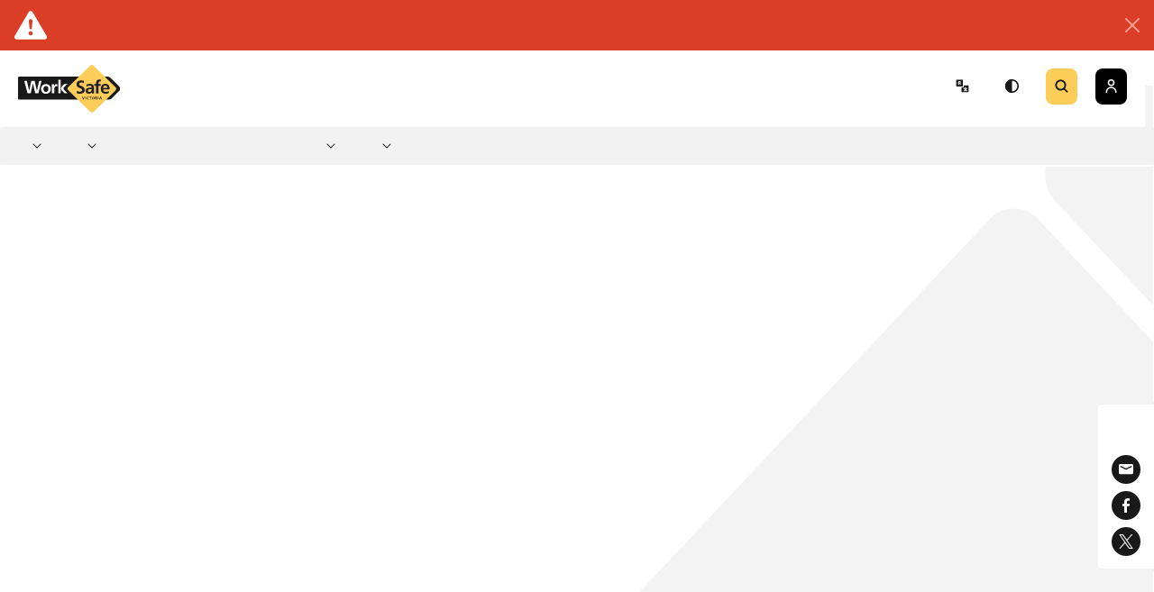

--- FILE ---
content_type: text/html;charset=utf-8
request_url: https://www.worksafe.vic.gov.au/engineered-stone-licence
body_size: 115068
content:
<!DOCTYPE html><html  lang="en"><head><meta charset="utf-8">
<meta name="viewport" content="width=device-width, initial-scale=1">
<script nonce="0WxaSTthwQQEyiGdXYhskH5M" type="importmap">{"imports":{"#entry":"/_nuxt/DllXa3de.js"}}</script>
<title>Licences and registrations | WorkSafe Victoria</title>
<style nonce="0WxaSTthwQQEyiGdXYhskH5M">@charset "UTF-8";@import"https://fonts.googleapis.com/css2?family=Roboto:wght@300;500;700;900&display=swap";@font-face{font-display:swap;font-family:VIC;font-style:italic;font-weight:400;src:url(/_nuxt/VIC-Italic.BfLLGbqf.eot);src:local("VIC Italic"),local("VIC-Italic"),url(/_nuxt/VIC-Italic.BfLLGbqf.eot?#iefix) format("embedded-opentype"),url(/_nuxt/VIC-Italic.C6lMwKQs.woff2) format("woff2"),url(/_nuxt/VIC-Italic.C971HmSy.woff) format("woff"),url(/_nuxt/VIC-Italic.QcAIpPyo.ttf) format("truetype")}@font-face{font-display:swap;font-family:VIC;font-style:italic;font-weight:700;src:url(/_nuxt/VIC-BoldItalic.CGPnw3Sf.eot);src:local("VIC Bold Italic"),local("VIC-BoldItalic"),url(/_nuxt/VIC-BoldItalic.CGPnw3Sf.eot?#iefix) format("embedded-opentype"),url(/_nuxt/VIC-BoldItalic.BYzCcuMR.woff2) format("woff2"),url(/_nuxt/VIC-BoldItalic.BJ83srxY.woff) format("woff"),url(/_nuxt/VIC-BoldItalic.D7blmp5-.ttf) format("truetype")}@font-face{font-display:swap;font-family:VIC;font-style:italic;font-weight:200;src:url(/_nuxt/VIC-ExtraLightItalic.CW_c03Yp.eot);src:local("VIC ExtraLight Italic"),local("VIC-ExtraLightItalic"),url(/_nuxt/VIC-ExtraLightItalic.CW_c03Yp.eot?#iefix) format("embedded-opentype"),url(/_nuxt/VIC-ExtraLightItalic.BKRiYXok.woff2) format("woff2"),url(/_nuxt/VIC-ExtraLightItalic.BOXSR1Hp.woff) format("woff"),url(/_nuxt/VIC-ExtraLightItalic.D63XfgX7.ttf) format("truetype")}@font-face{font-display:swap;font-family:VIC;font-style:normal;font-weight:700;src:url(/_nuxt/VIC-Bold.Fz0ygtsq.eot);src:local("VIC Bold"),local("VIC-Bold"),url(/_nuxt/VIC-Bold.Fz0ygtsq.eot?#iefix) format("embedded-opentype"),url(/_nuxt/VIC-Bold.FdFc3yrh.woff2) format("woff2"),url(/_nuxt/VIC-Bold.DCGJ9U-w.woff) format("woff"),url(/_nuxt/VIC-Bold.ZxzYgUmW.ttf) format("truetype")}@font-face{font-display:swap;font-family:VIC;font-style:normal;font-weight:200;src:url(/_nuxt/VIC-ExtraLight.D4RIXLIA.eot);src:local("VIC ExtraLight"),local("VIC-ExtraLight"),url(/_nuxt/VIC-ExtraLight.D4RIXLIA.eot?#iefix) format("embedded-opentype"),url(/_nuxt/VIC-ExtraLight.CMnbGKPh.woff2) format("woff2"),url(/_nuxt/VIC-ExtraLight.C6ZpXsAm.woff) format("woff"),url(/_nuxt/VIC-ExtraLight.BEJQ15zL.ttf) format("truetype")}@font-face{font-display:swap;font-family:VIC;font-style:normal;font-weight:600;src:url(/_nuxt/VIC-SemiBold.BKs4v4AQ.eot);src:local("VIC SemiBold"),local("VIC-SemiBold"),url(/_nuxt/VIC-SemiBold.BKs4v4AQ.eot?#iefix) format("embedded-opentype"),url(/_nuxt/VIC-SemiBold.Bxj9-98a.woff2) format("woff2"),url(/_nuxt/VIC-SemiBold.CHfVT_8G.woff) format("woff"),url(/_nuxt/VIC-SemiBold.ChRM3A2U.ttf) format("truetype")}@font-face{font-display:swap;font-family:VIC;font-style:normal;font-weight:400;src:url(/_nuxt/VIC-Regular.BLtp5flo.eot);src:local("VIC"),local("VIC-Regular"),url(/_nuxt/VIC-Regular.BLtp5flo.eot?#iefix) format("embedded-opentype"),url(/_nuxt/VIC-Regular.uNjLZy-T.woff2) format("woff2"),url(/_nuxt/VIC-Regular.Dqw2TpVR.woff) format("woff"),url(/_nuxt/VIC-Regular.BBju6692.ttf) format("truetype")}@font-face{font-display:swap;font-family:VIC;font-style:normal;font-weight:300;src:url(/_nuxt/VIC-Light.qY643x1r.eot);src:local("VIC Light"),local("VIC-Light"),url(/_nuxt/VIC-Light.qY643x1r.eot?#iefix) format("embedded-opentype"),url(/_nuxt/VIC-Light.46fISkNA.woff2) format("woff2"),url(/_nuxt/VIC-Light.7knyD4ij.woff) format("woff"),url(/_nuxt/VIC-Light.G52Rqgba.ttf) format("truetype")}@font-face{font-display:swap;font-family:VIC;font-style:italic;font-weight:500;src:url(/_nuxt/VIC-MediumItalic.BAQDJWtk.eot);src:local("VIC Medium Italic"),local("VIC-MediumItalic"),url(/_nuxt/VIC-MediumItalic.BAQDJWtk.eot?#iefix) format("embedded-opentype"),url(/_nuxt/VIC-MediumItalic.xYCnc8Cc.woff2) format("woff2"),url(/_nuxt/VIC-MediumItalic.rcWZ7XRL.woff) format("woff"),url(/_nuxt/VIC-MediumItalic.DPhHhgDP.ttf) format("truetype")}@font-face{font-display:swap;font-family:VIC;font-style:normal;font-weight:500;src:url(/_nuxt/VIC-Medium.K8Q6wfDo.eot);src:local("VIC Medium"),local("VIC-Medium"),url(/_nuxt/VIC-Medium.K8Q6wfDo.eot?#iefix) format("embedded-opentype"),url(/_nuxt/VIC-Medium.D6hEv_mE.woff2) format("woff2"),url(/_nuxt/VIC-Medium.C9XD15nn.woff) format("woff"),url(/_nuxt/VIC-Medium.B1P1wPpB.ttf) format("truetype")}@font-face{font-display:swap;font-family:VIC;font-style:italic;font-weight:600;src:url(/_nuxt/VIC-SemiBoldItalic.GmrRLIZk.eot);src:local("VIC SemiBold Italic"),local("VIC-SemiBoldItalic"),url(/_nuxt/VIC-SemiBoldItalic.GmrRLIZk.eot?#iefix) format("embedded-opentype"),url(/_nuxt/VIC-SemiBoldItalic.qz7CzS2m.woff2) format("woff2"),url(/_nuxt/VIC-SemiBoldItalic.Dgr-csJI.woff) format("woff"),url(/_nuxt/VIC-SemiBoldItalic.DlvFpuS2.ttf) format("truetype")}@font-face{font-display:swap;font-family:VIC;font-style:italic;font-weight:300;src:url(/_nuxt/VIC-LightItalic.CwQynwsO.eot);src:local("VIC Light Italic"),local("VIC-LightItalic"),url(/_nuxt/VIC-LightItalic.CwQynwsO.eot?#iefix) format("embedded-opentype"),url(/_nuxt/VIC-LightItalic.D8ArOT4r.woff2) format("woff2"),url(/_nuxt/VIC-LightItalic.CI_2LGgZ.woff) format("woff"),url(/_nuxt/VIC-LightItalic.DgblclRI.ttf) format("truetype")}:root,[data-bs-theme=light]{--bs-blue:#006bff;--bs-indigo:#6610f2;--bs-purple:#6f42c1;--bs-pink:#d63384;--bs-red:#dc3545;--bs-orange:#fd7e14;--bs-yellow:#ffc107;--bs-green:#198754;--bs-teal:#20c997;--bs-cyan:#0dcaf0;--bs-black:#000;--bs-white:#fff;--bs-gray:#6c757d;--bs-gray-dark:#343a40;--bs-gray-100:#f8f9fa;--bs-gray-200:#e9ecef;--bs-gray-300:#dee2e6;--bs-gray-400:#ced4da;--bs-gray-500:#adb5bd;--bs-gray-600:#6c757d;--bs-gray-700:#495057;--bs-gray-800:#343a40;--bs-gray-900:#212529;--bs-primary:#006bff;--bs-secondary:#6c757d;--bs-success:#198754;--bs-info:#0dcaf0;--bs-warning:#ffc107;--bs-danger:#dc3545;--bs-light:#f8f9fa;--bs-dark:#212529;--bs-primary-rgb:0,107,255;--bs-secondary-rgb:108,117,125;--bs-success-rgb:25,135,84;--bs-info-rgb:13,202,240;--bs-warning-rgb:255,193,7;--bs-danger-rgb:220,53,69;--bs-light-rgb:248,249,250;--bs-dark-rgb:33,37,41;--bs-primary-text-emphasis:#002b66;--bs-secondary-text-emphasis:#2b2f32;--bs-success-text-emphasis:#0a3622;--bs-info-text-emphasis:#055160;--bs-warning-text-emphasis:#664d03;--bs-danger-text-emphasis:#58151c;--bs-light-text-emphasis:#495057;--bs-dark-text-emphasis:#495057;--bs-primary-bg-subtle:#cce1ff;--bs-secondary-bg-subtle:#e2e3e5;--bs-success-bg-subtle:#d1e7dd;--bs-info-bg-subtle:#cff4fc;--bs-warning-bg-subtle:#fff3cd;--bs-danger-bg-subtle:#f8d7da;--bs-light-bg-subtle:#fcfcfd;--bs-dark-bg-subtle:#ced4da;--bs-primary-border-subtle:#99c4ff;--bs-secondary-border-subtle:#c4c8cb;--bs-success-border-subtle:#a3cfbb;--bs-info-border-subtle:#9eeaf9;--bs-warning-border-subtle:#ffe69c;--bs-danger-border-subtle:#f1aeb5;--bs-light-border-subtle:#e9ecef;--bs-dark-border-subtle:#adb5bd;--bs-white-rgb:255,255,255;--bs-black-rgb:0,0,0;--bs-font-sans-serif:system-ui,-apple-system,"Segoe UI",Roboto,"Helvetica Neue","Noto Sans","Liberation Sans",Arial,sans-serif,"Apple Color Emoji","Segoe UI Emoji","Segoe UI Symbol","Noto Color Emoji";--bs-font-monospace:SFMono-Regular,Menlo,Monaco,Consolas,"Liberation Mono","Courier New",monospace;--bs-gradient:linear-gradient(180deg,hsla(0,0%,100%,.15),hsla(0,0%,100%,0));--bs-body-font-family:var(--bs-font-sans-serif);--bs-body-font-size:1rem;--bs-body-font-weight:400;--bs-body-line-height:1.5;--bs-body-color:#212529;--bs-body-color-rgb:33,37,41;--bs-body-bg:#fff;--bs-body-bg-rgb:255,255,255;--bs-emphasis-color:#000;--bs-emphasis-color-rgb:0,0,0;--bs-secondary-color:rgba(33,37,41,.75);--bs-secondary-color-rgb:33,37,41;--bs-secondary-bg:#e9ecef;--bs-secondary-bg-rgb:233,236,239;--bs-tertiary-color:rgba(33,37,41,.5);--bs-tertiary-color-rgb:33,37,41;--bs-tertiary-bg:#f8f9fa;--bs-tertiary-bg-rgb:248,249,250;--bs-heading-color:inherit;--bs-link-color:#006bff;--bs-link-color-rgb:0,107,255;--bs-link-decoration:underline;--bs-link-hover-color:#0056cc;--bs-link-hover-color-rgb:0,86,204;--bs-code-color:#d63384;--bs-highlight-color:#212529;--bs-highlight-bg:#fff3cd;--bs-border-width:1px;--bs-border-style:solid;--bs-border-color:#dee2e6;--bs-border-color-translucent:rgba(0,0,0,.175);--bs-border-radius:.375rem;--bs-border-radius-sm:.25rem;--bs-border-radius-lg:.5rem;--bs-border-radius-xl:1rem;--bs-border-radius-xxl:2rem;--bs-border-radius-2xl:var(--bs-border-radius-xxl);--bs-border-radius-pill:50rem;--bs-box-shadow:0 .5rem 1rem rgba(0,0,0,.15);--bs-box-shadow-sm:0 .125rem .25rem rgba(0,0,0,.075);--bs-box-shadow-lg:0 1rem 3rem rgba(0,0,0,.175);--bs-box-shadow-inset:inset 0 1px 2px rgba(0,0,0,.075);--bs-focus-ring-width:.25rem;--bs-focus-ring-opacity:.25;--bs-focus-ring-color:rgba(0,107,255,.25);--bs-form-valid-color:#198754;--bs-form-valid-border-color:#198754;--bs-form-invalid-color:#dc3545;--bs-form-invalid-border-color:#dc3545}[data-bs-theme=dark]{color-scheme:dark;--bs-body-color:#dee2e6;--bs-body-color-rgb:222,226,230;--bs-body-bg:#212529;--bs-body-bg-rgb:33,37,41;--bs-emphasis-color:#fff;--bs-emphasis-color-rgb:255,255,255;--bs-secondary-color:rgba(222,226,230,.75);--bs-secondary-color-rgb:222,226,230;--bs-secondary-bg:#343a40;--bs-secondary-bg-rgb:52,58,64;--bs-tertiary-color:rgba(222,226,230,.5);--bs-tertiary-color-rgb:222,226,230;--bs-tertiary-bg:#2b3035;--bs-tertiary-bg-rgb:43,48,53;--bs-primary-text-emphasis:#66a6ff;--bs-secondary-text-emphasis:#a7acb1;--bs-success-text-emphasis:#75b798;--bs-info-text-emphasis:#6edff6;--bs-warning-text-emphasis:#ffda6a;--bs-danger-text-emphasis:#ea868f;--bs-light-text-emphasis:#f8f9fa;--bs-dark-text-emphasis:#dee2e6;--bs-primary-bg-subtle:#001533;--bs-secondary-bg-subtle:#161719;--bs-success-bg-subtle:#051b11;--bs-info-bg-subtle:#032830;--bs-warning-bg-subtle:#332701;--bs-danger-bg-subtle:#2c0b0e;--bs-light-bg-subtle:#343a40;--bs-dark-bg-subtle:#1a1d20;--bs-primary-border-subtle:#004099;--bs-secondary-border-subtle:#41464b;--bs-success-border-subtle:#0f5132;--bs-info-border-subtle:#087990;--bs-warning-border-subtle:#997404;--bs-danger-border-subtle:#842029;--bs-light-border-subtle:#495057;--bs-dark-border-subtle:#343a40;--bs-heading-color:inherit;--bs-link-color:#66a6ff;--bs-link-hover-color:#85b8ff;--bs-link-color-rgb:102,166,255;--bs-link-hover-color-rgb:133,184,255;--bs-code-color:#e685b5;--bs-highlight-color:#dee2e6;--bs-highlight-bg:#664d03;--bs-border-color:#495057;--bs-border-color-translucent:hsla(0,0%,100%,.15);--bs-form-valid-color:#75b798;--bs-form-valid-border-color:#75b798;--bs-form-invalid-color:#ea868f;--bs-form-invalid-border-color:#ea868f}*,:after,:before{box-sizing:border-box}@media(prefers-reduced-motion:no-preference){:root{scroll-behavior:smooth}}body{background-color:var(--bs-body-bg);color:var(--bs-body-color);font-family:var(--bs-body-font-family);font-size:var(--bs-body-font-size);font-weight:var(--bs-body-font-weight);line-height:var(--bs-body-line-height);margin:0;text-align:var(--bs-body-text-align);-webkit-text-size-adjust:100%;-webkit-tap-highlight-color:rgba(0,0,0,0)}hr{border:0;border-top:var(--bs-border-width) solid;color:inherit;margin:1rem 0;opacity:.25}.h1,.h2,.h3,.h4,.h5,.h6,h1,h2,h3,h4,h5,h6{color:var(--bs-heading-color);font-weight:500;line-height:1.2;margin-bottom:.5rem;margin-top:0}.h1,h1{font-size:calc(1.375rem + 1.5vw)}@media(min-width:1200px){.h1,h1{font-size:2.5rem}}.h2,h2{font-size:calc(1.325rem + .9vw)}@media(min-width:1200px){.h2,h2{font-size:2rem}}.h3,h3{font-size:calc(1.3rem + .6vw)}@media(min-width:1200px){.h3,h3{font-size:1.75rem}}.h4,h4{font-size:calc(1.275rem + .3vw)}@media(min-width:1200px){.h4,h4{font-size:1.5rem}}.h5,h5{font-size:1.25rem}.h6,h6{font-size:1rem}p{margin-bottom:1rem;margin-top:0}abbr[title]{cursor:help;-webkit-text-decoration:underline dotted;text-decoration:underline dotted;-webkit-text-decoration-skip-ink:none;text-decoration-skip-ink:none}address{font-style:normal;line-height:inherit;margin-bottom:1rem}ol,ul{padding-left:2rem}dl,ol,ul{margin-bottom:1rem;margin-top:0}ol ol,ol ul,ul ol,ul ul{margin-bottom:0}dt{font-weight:700}dd{margin-bottom:.5rem;margin-left:0}blockquote{margin:0 0 1rem}b,strong{font-weight:bolder}.small,small{font-size:.875em}.mark,mark{background-color:var(--bs-highlight-bg);color:var(--bs-highlight-color);padding:.1875em}sub,sup{font-size:.75em;line-height:0;position:relative;vertical-align:baseline}sub{bottom:-.25em}sup{top:-.5em}a{color:rgba(var(--bs-link-color-rgb),var(--bs-link-opacity,1));text-decoration:underline}a:hover{--bs-link-color-rgb:var(--bs-link-hover-color-rgb)}a:not([href]):not([class]),a:not([href]):not([class]):hover{color:inherit;text-decoration:none}code,kbd,pre,samp{font-family:var(--bs-font-monospace);font-size:1em}pre{display:block;font-size:.875em;margin-bottom:1rem;margin-top:0;overflow:auto}pre code{color:inherit;font-size:inherit;word-break:normal}code{color:var(--bs-code-color);font-size:.875em;word-wrap:break-word}a>code{color:inherit}kbd{background-color:var(--bs-body-color);color:var(--bs-body-bg);font-size:.875em;padding:.1875rem .375rem}kbd kbd{font-size:1em;padding:0}figure{margin:0 0 1rem}img,svg{vertical-align:middle}table{border-collapse:collapse;caption-side:bottom}caption{color:var(--bs-secondary-color);padding-bottom:.5rem;padding-top:.5rem;text-align:left}th{text-align:inherit;text-align:-webkit-match-parent}tbody,td,tfoot,th,thead,tr{border:0 solid;border-color:inherit}label{display:inline-block}button{border-radius:0}button:focus:not(:focus-visible){outline:0}button,input,optgroup,select,textarea{font-family:inherit;font-size:inherit;line-height:inherit;margin:0}button,select{text-transform:none}[role=button]{cursor:pointer}select{word-wrap:normal}select:disabled{opacity:1}[list]:not([type=date]):not([type=datetime-local]):not([type=month]):not([type=week]):not([type=time])::-webkit-calendar-picker-indicator{display:none!important}[type=button],[type=reset],[type=submit],button{-webkit-appearance:button}[type=button]:not(:disabled),[type=reset]:not(:disabled),[type=submit]:not(:disabled),button:not(:disabled){cursor:pointer}::-moz-focus-inner{border-style:none;padding:0}textarea{resize:vertical}fieldset{border:0;margin:0;min-width:0;padding:0}legend{float:left;font-size:calc(1.275rem + .3vw);line-height:inherit;margin-bottom:.5rem;padding:0;width:100%}@media(min-width:1200px){legend{font-size:1.5rem}}legend+*{clear:left}::-webkit-datetime-edit-day-field,::-webkit-datetime-edit-fields-wrapper,::-webkit-datetime-edit-hour-field,::-webkit-datetime-edit-minute,::-webkit-datetime-edit-month-field,::-webkit-datetime-edit-text,::-webkit-datetime-edit-year-field{padding:0}::-webkit-inner-spin-button{height:auto}[type=search]{-webkit-appearance:textfield;outline-offset:-2px}[type=search]::-webkit-search-cancel-button{cursor:pointer;filter:grayscale(1)}::-webkit-search-decoration{-webkit-appearance:none}::-webkit-color-swatch-wrapper{padding:0}::file-selector-button{-webkit-appearance:button;font:inherit}output{display:inline-block}iframe{border:0}summary{cursor:pointer;display:list-item}progress{vertical-align:baseline}[hidden]{display:none!important}.lead{font-size:1.25rem;font-weight:300}.display-1{font-size:calc(1.625rem + 4.5vw);font-weight:300;line-height:1.2}@media(min-width:1200px){.display-1{font-size:5rem}}.display-2{font-size:calc(1.575rem + 3.9vw);font-weight:300;line-height:1.2}@media(min-width:1200px){.display-2{font-size:4.5rem}}.display-3{font-size:calc(1.525rem + 3.3vw);font-weight:300;line-height:1.2}@media(min-width:1200px){.display-3{font-size:4rem}}.display-4{font-size:calc(1.475rem + 2.7vw);font-weight:300;line-height:1.2}@media(min-width:1200px){.display-4{font-size:3.5rem}}.display-5{font-size:calc(1.425rem + 2.1vw);font-weight:300;line-height:1.2}@media(min-width:1200px){.display-5{font-size:3rem}}.display-6{font-size:calc(1.375rem + 1.5vw);font-weight:300;line-height:1.2}@media(min-width:1200px){.display-6{font-size:2.5rem}}.list-inline,.list-unstyled{list-style:none;padding-left:0}.list-inline-item{display:inline-block}.list-inline-item:not(:last-child){margin-right:.5rem}.initialism{font-size:.875em;text-transform:uppercase}.blockquote{font-size:1.25rem;margin-bottom:1rem}.blockquote>:last-child{margin-bottom:0}.blockquote-footer{color:#6c757d;font-size:.875em;margin-bottom:1rem;margin-top:-1rem}.blockquote-footer:before{content:"— "}.img-fluid,.img-thumbnail{height:auto;max-width:100%}.img-thumbnail{background-color:var(--bs-body-bg);border:var(--bs-border-width) solid var(--bs-border-color);padding:.25rem}.figure{display:inline-block}.figure-img{line-height:1;margin-bottom:.5rem}.figure-caption{color:var(--bs-secondary-color);font-size:.875em}.container,.container-fluid,.container-lg,.container-md,.container-sm,.container-xl,.container-xxl{--bs-gutter-x:30px;--bs-gutter-y:0;margin-left:auto;margin-right:auto;padding-left:calc(var(--bs-gutter-x)*.5);padding-right:calc(var(--bs-gutter-x)*.5);width:100%}@media(min-width:576px){.container,.container-sm{max-width:100%}}@media(min-width:768px){.container,.container-md,.container-sm{max-width:100%}}@media(min-width:992px){.container,.container-lg,.container-md,.container-sm{max-width:960px}}@media(min-width:1200px){.container,.container-lg,.container-md,.container-sm,.container-xl{max-width:1140px}}@media(min-width:1400px){.container,.container-lg,.container-md,.container-sm,.container-xl,.container-xxl{max-width:1320px}}:root{--bs-breakpoint-xs:0;--bs-breakpoint-sm:576px;--bs-breakpoint-md:768px;--bs-breakpoint-lg:992px;--bs-breakpoint-xl:1200px;--bs-breakpoint-xxl:1400px}.row{--bs-gutter-x:30px;--bs-gutter-y:0;display:flex;flex-wrap:wrap;margin-left:calc(var(--bs-gutter-x)*-.5);margin-right:calc(var(--bs-gutter-x)*-.5);margin-top:calc(var(--bs-gutter-y)*-1)}.row>*{flex-shrink:0;margin-top:var(--bs-gutter-y);max-width:100%;padding-left:calc(var(--bs-gutter-x)*.5);padding-right:calc(var(--bs-gutter-x)*.5);width:100%}.col{flex:1 0 0}.row-cols-auto>*{flex:0 0 auto;width:auto}.row-cols-1>*{flex:0 0 auto;width:100%}.row-cols-2>*{flex:0 0 auto;width:50%}.row-cols-3>*{flex:0 0 auto;width:33.33333333%}.row-cols-4>*{flex:0 0 auto;width:25%}.row-cols-5>*{flex:0 0 auto;width:20%}.row-cols-6>*{flex:0 0 auto;width:16.66666667%}.col-auto{flex:0 0 auto;width:auto}.col-1{flex:0 0 auto;width:8.33333333%}.col-2{flex:0 0 auto;width:16.66666667%}.col-3{flex:0 0 auto;width:25%}.col-4{flex:0 0 auto;width:33.33333333%}.col-5{flex:0 0 auto;width:41.66666667%}.col-6{flex:0 0 auto;width:50%}.col-7{flex:0 0 auto;width:58.33333333%}.col-8{flex:0 0 auto;width:66.66666667%}.col-9{flex:0 0 auto;width:75%}.col-10{flex:0 0 auto;width:83.33333333%}.col-11{flex:0 0 auto;width:91.66666667%}.col-12{flex:0 0 auto;width:100%}.offset-1{margin-left:8.33333333%}.offset-2{margin-left:16.66666667%}.offset-3{margin-left:25%}.offset-4{margin-left:33.33333333%}.offset-5{margin-left:41.66666667%}.offset-6{margin-left:50%}.offset-7{margin-left:58.33333333%}.offset-8{margin-left:66.66666667%}.offset-9{margin-left:75%}.offset-10{margin-left:83.33333333%}.offset-11{margin-left:91.66666667%}.g-0,.gx-0{--bs-gutter-x:0}.g-0,.gy-0{--bs-gutter-y:0}.g-1,.gx-1{--bs-gutter-x:.25rem}.g-1,.gy-1{--bs-gutter-y:.25rem}.g-2,.gx-2{--bs-gutter-x:.5rem}.g-2,.gy-2{--bs-gutter-y:.5rem}.g-3,.gx-3{--bs-gutter-x:1rem}.g-3,.gy-3{--bs-gutter-y:1rem}.g-4,.gx-4{--bs-gutter-x:1.5rem}.g-4,.gy-4{--bs-gutter-y:1.5rem}.g-5,.gx-5{--bs-gutter-x:3rem}.g-5,.gy-5{--bs-gutter-y:3rem}@media(min-width:576px){.col-sm{flex:1 0 0}.row-cols-sm-auto>*{flex:0 0 auto;width:auto}.row-cols-sm-1>*{flex:0 0 auto;width:100%}.row-cols-sm-2>*{flex:0 0 auto;width:50%}.row-cols-sm-3>*{flex:0 0 auto;width:33.33333333%}.row-cols-sm-4>*{flex:0 0 auto;width:25%}.row-cols-sm-5>*{flex:0 0 auto;width:20%}.row-cols-sm-6>*{flex:0 0 auto;width:16.66666667%}.col-sm-auto{flex:0 0 auto;width:auto}.col-sm-1{flex:0 0 auto;width:8.33333333%}.col-sm-2{flex:0 0 auto;width:16.66666667%}.col-sm-3{flex:0 0 auto;width:25%}.col-sm-4{flex:0 0 auto;width:33.33333333%}.col-sm-5{flex:0 0 auto;width:41.66666667%}.col-sm-6{flex:0 0 auto;width:50%}.col-sm-7{flex:0 0 auto;width:58.33333333%}.col-sm-8{flex:0 0 auto;width:66.66666667%}.col-sm-9{flex:0 0 auto;width:75%}.col-sm-10{flex:0 0 auto;width:83.33333333%}.col-sm-11{flex:0 0 auto;width:91.66666667%}.col-sm-12{flex:0 0 auto;width:100%}.offset-sm-0{margin-left:0}.offset-sm-1{margin-left:8.33333333%}.offset-sm-2{margin-left:16.66666667%}.offset-sm-3{margin-left:25%}.offset-sm-4{margin-left:33.33333333%}.offset-sm-5{margin-left:41.66666667%}.offset-sm-6{margin-left:50%}.offset-sm-7{margin-left:58.33333333%}.offset-sm-8{margin-left:66.66666667%}.offset-sm-9{margin-left:75%}.offset-sm-10{margin-left:83.33333333%}.offset-sm-11{margin-left:91.66666667%}.g-sm-0,.gx-sm-0{--bs-gutter-x:0}.g-sm-0,.gy-sm-0{--bs-gutter-y:0}.g-sm-1,.gx-sm-1{--bs-gutter-x:.25rem}.g-sm-1,.gy-sm-1{--bs-gutter-y:.25rem}.g-sm-2,.gx-sm-2{--bs-gutter-x:.5rem}.g-sm-2,.gy-sm-2{--bs-gutter-y:.5rem}.g-sm-3,.gx-sm-3{--bs-gutter-x:1rem}.g-sm-3,.gy-sm-3{--bs-gutter-y:1rem}.g-sm-4,.gx-sm-4{--bs-gutter-x:1.5rem}.g-sm-4,.gy-sm-4{--bs-gutter-y:1.5rem}.g-sm-5,.gx-sm-5{--bs-gutter-x:3rem}.g-sm-5,.gy-sm-5{--bs-gutter-y:3rem}}@media(min-width:768px){.col-md{flex:1 0 0}.row-cols-md-auto>*{flex:0 0 auto;width:auto}.row-cols-md-1>*{flex:0 0 auto;width:100%}.row-cols-md-2>*{flex:0 0 auto;width:50%}.row-cols-md-3>*{flex:0 0 auto;width:33.33333333%}.row-cols-md-4>*{flex:0 0 auto;width:25%}.row-cols-md-5>*{flex:0 0 auto;width:20%}.row-cols-md-6>*{flex:0 0 auto;width:16.66666667%}.col-md-auto{flex:0 0 auto;width:auto}.col-md-1{flex:0 0 auto;width:8.33333333%}.col-md-2{flex:0 0 auto;width:16.66666667%}.col-md-3{flex:0 0 auto;width:25%}.col-md-4{flex:0 0 auto;width:33.33333333%}.col-md-5{flex:0 0 auto;width:41.66666667%}.col-md-6{flex:0 0 auto;width:50%}.col-md-7{flex:0 0 auto;width:58.33333333%}.col-md-8{flex:0 0 auto;width:66.66666667%}.col-md-9{flex:0 0 auto;width:75%}.col-md-10{flex:0 0 auto;width:83.33333333%}.col-md-11{flex:0 0 auto;width:91.66666667%}.col-md-12{flex:0 0 auto;width:100%}.offset-md-0{margin-left:0}.offset-md-1{margin-left:8.33333333%}.offset-md-2{margin-left:16.66666667%}.offset-md-3{margin-left:25%}.offset-md-4{margin-left:33.33333333%}.offset-md-5{margin-left:41.66666667%}.offset-md-6{margin-left:50%}.offset-md-7{margin-left:58.33333333%}.offset-md-8{margin-left:66.66666667%}.offset-md-9{margin-left:75%}.offset-md-10{margin-left:83.33333333%}.offset-md-11{margin-left:91.66666667%}.g-md-0,.gx-md-0{--bs-gutter-x:0}.g-md-0,.gy-md-0{--bs-gutter-y:0}.g-md-1,.gx-md-1{--bs-gutter-x:.25rem}.g-md-1,.gy-md-1{--bs-gutter-y:.25rem}.g-md-2,.gx-md-2{--bs-gutter-x:.5rem}.g-md-2,.gy-md-2{--bs-gutter-y:.5rem}.g-md-3,.gx-md-3{--bs-gutter-x:1rem}.g-md-3,.gy-md-3{--bs-gutter-y:1rem}.g-md-4,.gx-md-4{--bs-gutter-x:1.5rem}.g-md-4,.gy-md-4{--bs-gutter-y:1.5rem}.g-md-5,.gx-md-5{--bs-gutter-x:3rem}.g-md-5,.gy-md-5{--bs-gutter-y:3rem}}@media(min-width:992px){.col-lg{flex:1 0 0}.row-cols-lg-auto>*{flex:0 0 auto;width:auto}.row-cols-lg-1>*{flex:0 0 auto;width:100%}.row-cols-lg-2>*{flex:0 0 auto;width:50%}.row-cols-lg-3>*{flex:0 0 auto;width:33.33333333%}.row-cols-lg-4>*{flex:0 0 auto;width:25%}.row-cols-lg-5>*{flex:0 0 auto;width:20%}.row-cols-lg-6>*{flex:0 0 auto;width:16.66666667%}.col-lg-auto{flex:0 0 auto;width:auto}.col-lg-1{flex:0 0 auto;width:8.33333333%}.col-lg-2{flex:0 0 auto;width:16.66666667%}.col-lg-3{flex:0 0 auto;width:25%}.col-lg-4{flex:0 0 auto;width:33.33333333%}.col-lg-5{flex:0 0 auto;width:41.66666667%}.col-lg-6{flex:0 0 auto;width:50%}.col-lg-7{flex:0 0 auto;width:58.33333333%}.col-lg-8{flex:0 0 auto;width:66.66666667%}.col-lg-9{flex:0 0 auto;width:75%}.col-lg-10{flex:0 0 auto;width:83.33333333%}.col-lg-11{flex:0 0 auto;width:91.66666667%}.col-lg-12{flex:0 0 auto;width:100%}.offset-lg-0{margin-left:0}.offset-lg-1{margin-left:8.33333333%}.offset-lg-2{margin-left:16.66666667%}.offset-lg-3{margin-left:25%}.offset-lg-4{margin-left:33.33333333%}.offset-lg-5{margin-left:41.66666667%}.offset-lg-6{margin-left:50%}.offset-lg-7{margin-left:58.33333333%}.offset-lg-8{margin-left:66.66666667%}.offset-lg-9{margin-left:75%}.offset-lg-10{margin-left:83.33333333%}.offset-lg-11{margin-left:91.66666667%}.g-lg-0,.gx-lg-0{--bs-gutter-x:0}.g-lg-0,.gy-lg-0{--bs-gutter-y:0}.g-lg-1,.gx-lg-1{--bs-gutter-x:.25rem}.g-lg-1,.gy-lg-1{--bs-gutter-y:.25rem}.g-lg-2,.gx-lg-2{--bs-gutter-x:.5rem}.g-lg-2,.gy-lg-2{--bs-gutter-y:.5rem}.g-lg-3,.gx-lg-3{--bs-gutter-x:1rem}.g-lg-3,.gy-lg-3{--bs-gutter-y:1rem}.g-lg-4,.gx-lg-4{--bs-gutter-x:1.5rem}.g-lg-4,.gy-lg-4{--bs-gutter-y:1.5rem}.g-lg-5,.gx-lg-5{--bs-gutter-x:3rem}.g-lg-5,.gy-lg-5{--bs-gutter-y:3rem}}@media(min-width:1200px){.col-xl{flex:1 0 0}.row-cols-xl-auto>*{flex:0 0 auto;width:auto}.row-cols-xl-1>*{flex:0 0 auto;width:100%}.row-cols-xl-2>*{flex:0 0 auto;width:50%}.row-cols-xl-3>*{flex:0 0 auto;width:33.33333333%}.row-cols-xl-4>*{flex:0 0 auto;width:25%}.row-cols-xl-5>*{flex:0 0 auto;width:20%}.row-cols-xl-6>*{flex:0 0 auto;width:16.66666667%}.col-xl-auto{flex:0 0 auto;width:auto}.col-xl-1{flex:0 0 auto;width:8.33333333%}.col-xl-2{flex:0 0 auto;width:16.66666667%}.col-xl-3{flex:0 0 auto;width:25%}.col-xl-4{flex:0 0 auto;width:33.33333333%}.col-xl-5{flex:0 0 auto;width:41.66666667%}.col-xl-6{flex:0 0 auto;width:50%}.col-xl-7{flex:0 0 auto;width:58.33333333%}.col-xl-8{flex:0 0 auto;width:66.66666667%}.col-xl-9{flex:0 0 auto;width:75%}.col-xl-10{flex:0 0 auto;width:83.33333333%}.col-xl-11{flex:0 0 auto;width:91.66666667%}.col-xl-12{flex:0 0 auto;width:100%}.offset-xl-0{margin-left:0}.offset-xl-1{margin-left:8.33333333%}.offset-xl-2{margin-left:16.66666667%}.offset-xl-3{margin-left:25%}.offset-xl-4{margin-left:33.33333333%}.offset-xl-5{margin-left:41.66666667%}.offset-xl-6{margin-left:50%}.offset-xl-7{margin-left:58.33333333%}.offset-xl-8{margin-left:66.66666667%}.offset-xl-9{margin-left:75%}.offset-xl-10{margin-left:83.33333333%}.offset-xl-11{margin-left:91.66666667%}.g-xl-0,.gx-xl-0{--bs-gutter-x:0}.g-xl-0,.gy-xl-0{--bs-gutter-y:0}.g-xl-1,.gx-xl-1{--bs-gutter-x:.25rem}.g-xl-1,.gy-xl-1{--bs-gutter-y:.25rem}.g-xl-2,.gx-xl-2{--bs-gutter-x:.5rem}.g-xl-2,.gy-xl-2{--bs-gutter-y:.5rem}.g-xl-3,.gx-xl-3{--bs-gutter-x:1rem}.g-xl-3,.gy-xl-3{--bs-gutter-y:1rem}.g-xl-4,.gx-xl-4{--bs-gutter-x:1.5rem}.g-xl-4,.gy-xl-4{--bs-gutter-y:1.5rem}.g-xl-5,.gx-xl-5{--bs-gutter-x:3rem}.g-xl-5,.gy-xl-5{--bs-gutter-y:3rem}}@media(min-width:1400px){.col-xxl{flex:1 0 0}.row-cols-xxl-auto>*{flex:0 0 auto;width:auto}.row-cols-xxl-1>*{flex:0 0 auto;width:100%}.row-cols-xxl-2>*{flex:0 0 auto;width:50%}.row-cols-xxl-3>*{flex:0 0 auto;width:33.33333333%}.row-cols-xxl-4>*{flex:0 0 auto;width:25%}.row-cols-xxl-5>*{flex:0 0 auto;width:20%}.row-cols-xxl-6>*{flex:0 0 auto;width:16.66666667%}.col-xxl-auto{flex:0 0 auto;width:auto}.col-xxl-1{flex:0 0 auto;width:8.33333333%}.col-xxl-2{flex:0 0 auto;width:16.66666667%}.col-xxl-3{flex:0 0 auto;width:25%}.col-xxl-4{flex:0 0 auto;width:33.33333333%}.col-xxl-5{flex:0 0 auto;width:41.66666667%}.col-xxl-6{flex:0 0 auto;width:50%}.col-xxl-7{flex:0 0 auto;width:58.33333333%}.col-xxl-8{flex:0 0 auto;width:66.66666667%}.col-xxl-9{flex:0 0 auto;width:75%}.col-xxl-10{flex:0 0 auto;width:83.33333333%}.col-xxl-11{flex:0 0 auto;width:91.66666667%}.col-xxl-12{flex:0 0 auto;width:100%}.offset-xxl-0{margin-left:0}.offset-xxl-1{margin-left:8.33333333%}.offset-xxl-2{margin-left:16.66666667%}.offset-xxl-3{margin-left:25%}.offset-xxl-4{margin-left:33.33333333%}.offset-xxl-5{margin-left:41.66666667%}.offset-xxl-6{margin-left:50%}.offset-xxl-7{margin-left:58.33333333%}.offset-xxl-8{margin-left:66.66666667%}.offset-xxl-9{margin-left:75%}.offset-xxl-10{margin-left:83.33333333%}.offset-xxl-11{margin-left:91.66666667%}.g-xxl-0,.gx-xxl-0{--bs-gutter-x:0}.g-xxl-0,.gy-xxl-0{--bs-gutter-y:0}.g-xxl-1,.gx-xxl-1{--bs-gutter-x:.25rem}.g-xxl-1,.gy-xxl-1{--bs-gutter-y:.25rem}.g-xxl-2,.gx-xxl-2{--bs-gutter-x:.5rem}.g-xxl-2,.gy-xxl-2{--bs-gutter-y:.5rem}.g-xxl-3,.gx-xxl-3{--bs-gutter-x:1rem}.g-xxl-3,.gy-xxl-3{--bs-gutter-y:1rem}.g-xxl-4,.gx-xxl-4{--bs-gutter-x:1.5rem}.g-xxl-4,.gy-xxl-4{--bs-gutter-y:1.5rem}.g-xxl-5,.gx-xxl-5{--bs-gutter-x:3rem}.g-xxl-5,.gy-xxl-5{--bs-gutter-y:3rem}}.table{--bs-table-color-type:initial;--bs-table-bg-type:initial;--bs-table-color-state:initial;--bs-table-bg-state:initial;--bs-table-color:var(--bs-emphasis-color);--bs-table-bg:var(--bs-body-bg);--bs-table-border-color:var(--bs-border-color);--bs-table-accent-bg:transparent;--bs-table-striped-color:var(--bs-emphasis-color);--bs-table-striped-bg:rgba(var(--bs-emphasis-color-rgb),.05);--bs-table-active-color:var(--bs-emphasis-color);--bs-table-active-bg:rgba(var(--bs-emphasis-color-rgb),.1);--bs-table-hover-color:var(--bs-emphasis-color);--bs-table-hover-bg:rgba(var(--bs-emphasis-color-rgb),.075);border-color:var(--bs-table-border-color);margin-bottom:1rem;vertical-align:top;width:100%}.table>:not(caption)>*>*{background-color:var(--bs-table-bg);border-bottom-width:var(--bs-border-width);box-shadow:inset 0 0 0 9999px var(--bs-table-bg-state,var(--bs-table-bg-type,var(--bs-table-accent-bg)));color:var(--bs-table-color-state,var(--bs-table-color-type,var(--bs-table-color)));padding:.5rem}.table>tbody{vertical-align:inherit}.table>thead{vertical-align:bottom}.table-group-divider{border-top:calc(var(--bs-border-width)*2) solid}.caption-top{caption-side:top}.table-sm>:not(caption)>*>*{padding:.25rem}.table-bordered>:not(caption)>*{border-width:var(--bs-border-width) 0}.table-bordered>:not(caption)>*>*{border-width:0 var(--bs-border-width)}.table-borderless>:not(caption)>*>*{border-bottom-width:0}.table-borderless>:not(:first-child){border-top-width:0}.table-striped-columns>:not(caption)>tr>:nth-child(2n),.table-striped>tbody>tr:nth-of-type(odd)>*{--bs-table-color-type:var(--bs-table-striped-color);--bs-table-bg-type:var(--bs-table-striped-bg)}.table-active{--bs-table-color-state:var(--bs-table-active-color);--bs-table-bg-state:var(--bs-table-active-bg)}.table-hover>tbody>tr:hover>*{--bs-table-color-state:var(--bs-table-hover-color);--bs-table-bg-state:var(--bs-table-hover-bg)}.table-primary{--bs-table-color:#000;--bs-table-bg:#cce1ff;--bs-table-border-color:#a3b4cc;--bs-table-striped-bg:#c2d6f2;--bs-table-striped-color:#000;--bs-table-active-bg:#b8cbe6;--bs-table-active-color:#000;--bs-table-hover-bg:#bdd0ec;--bs-table-hover-color:#000}.table-primary,.table-secondary{border-color:var(--bs-table-border-color);color:var(--bs-table-color)}.table-secondary{--bs-table-color:#000;--bs-table-bg:#e2e3e5;--bs-table-border-color:#b4b6b7;--bs-table-striped-bg:#d6d8da;--bs-table-striped-color:#000;--bs-table-active-bg:#cbcdce;--bs-table-active-color:#000;--bs-table-hover-bg:#d1d2d4;--bs-table-hover-color:#000}.table-success{--bs-table-color:#000;--bs-table-bg:#d1e7dd;--bs-table-border-color:#a7b9b1;--bs-table-striped-bg:#c7dbd2;--bs-table-striped-color:#000;--bs-table-active-bg:#bcd0c7;--bs-table-active-color:#000;--bs-table-hover-bg:#c1d6cc;--bs-table-hover-color:#000}.table-info,.table-success{border-color:var(--bs-table-border-color);color:var(--bs-table-color)}.table-info{--bs-table-color:#000;--bs-table-bg:#cff4fc;--bs-table-border-color:#a5c4ca;--bs-table-striped-bg:#c4e8ef;--bs-table-striped-color:#000;--bs-table-active-bg:#badce3;--bs-table-active-color:#000;--bs-table-hover-bg:#bfe2e9;--bs-table-hover-color:#000}.table-warning{--bs-table-color:#000;--bs-table-bg:#fff3cd;--bs-table-border-color:#ccc2a4;--bs-table-striped-bg:#f2e6c3;--bs-table-striped-color:#000;--bs-table-active-bg:#e6dab9;--bs-table-active-color:#000;--bs-table-hover-bg:#ece0be;--bs-table-hover-color:#000}.table-danger,.table-warning{border-color:var(--bs-table-border-color);color:var(--bs-table-color)}.table-danger{--bs-table-color:#000;--bs-table-bg:#f8d7da;--bs-table-border-color:#c6acae;--bs-table-striped-bg:#eccccf;--bs-table-striped-color:#000;--bs-table-active-bg:#dfc1c4;--bs-table-active-color:#000;--bs-table-hover-bg:#e5c7c9;--bs-table-hover-color:#000}.table-light{--bs-table-color:#000;--bs-table-bg:#f8f9fa;--bs-table-border-color:#c6c7c8;--bs-table-striped-bg:#ecedee;--bs-table-striped-color:#000;--bs-table-active-bg:#dfe0e1;--bs-table-active-color:#000;--bs-table-hover-bg:#e5e6e7;--bs-table-hover-color:#000}.table-dark,.table-light{border-color:var(--bs-table-border-color);color:var(--bs-table-color)}.table-dark{--bs-table-color:#fff;--bs-table-bg:#212529;--bs-table-border-color:#4d5154;--bs-table-striped-bg:#2c3034;--bs-table-striped-color:#fff;--bs-table-active-bg:#373b3e;--bs-table-active-color:#fff;--bs-table-hover-bg:#323539;--bs-table-hover-color:#fff}.table-responsive{overflow-x:auto;-webkit-overflow-scrolling:touch}@media(max-width:575.98px){.table-responsive-sm{overflow-x:auto;-webkit-overflow-scrolling:touch}}@media(max-width:767.98px){.table-responsive-md{overflow-x:auto;-webkit-overflow-scrolling:touch}}@media(max-width:991.98px){.table-responsive-lg{overflow-x:auto;-webkit-overflow-scrolling:touch}}@media(max-width:1199.98px){.table-responsive-xl{overflow-x:auto;-webkit-overflow-scrolling:touch}}@media(max-width:1399.98px){.table-responsive-xxl{overflow-x:auto;-webkit-overflow-scrolling:touch}}.form-label{margin-bottom:.5rem}.col-form-label{font-size:inherit;line-height:1.5;margin-bottom:0;padding-bottom:calc(.375rem + var(--bs-border-width));padding-top:calc(.375rem + var(--bs-border-width))}.col-form-label-lg{font-size:1.25rem;padding-bottom:calc(.5rem + var(--bs-border-width));padding-top:calc(.5rem + var(--bs-border-width))}.col-form-label-sm{font-size:.875rem;padding-bottom:calc(.25rem + var(--bs-border-width));padding-top:calc(.25rem + var(--bs-border-width))}.form-text{color:var(--bs-secondary-color);font-size:.875em;margin-top:.25rem}.form-control{-webkit-appearance:none;-moz-appearance:none;appearance:none;background-clip:padding-box;background-color:var(--bs-body-bg);border:var(--bs-border-width) solid var(--bs-border-color);border-radius:0;color:var(--bs-body-color);display:block;font-size:1rem;font-weight:400;line-height:1.5;padding:.375rem .75rem;transition:border-color .15s ease-in-out,box-shadow .15s ease-in-out;width:100%}@media(prefers-reduced-motion:reduce){.form-control{transition:none}}.form-control[type=file]{overflow:hidden}.form-control[type=file]:not(:disabled):not([readonly]){cursor:pointer}.form-control:focus{background-color:var(--bs-body-bg);border-color:#80b5ff;box-shadow:0 0 0 .25rem #006bff40;color:var(--bs-body-color);outline:0}.form-control::-webkit-date-and-time-value{height:1.5em;margin:0;min-width:85px}.form-control::-webkit-datetime-edit{display:block;padding:0}.form-control::-moz-placeholder{color:var(--bs-secondary-color);opacity:1}.form-control::placeholder{color:var(--bs-secondary-color);opacity:1}.form-control:disabled{background-color:var(--bs-secondary-bg);opacity:1}.form-control::file-selector-button{background-color:var(--bs-tertiary-bg);border:0 solid;border-color:inherit;border-inline-end-width:var(--bs-border-width);border-radius:0;color:var(--bs-body-color);margin:-.375rem -.75rem;margin-inline-end:.75rem;padding:.375rem .75rem;pointer-events:none;transition:color .15s ease-in-out,background-color .15s ease-in-out,border-color .15s ease-in-out,box-shadow .15s ease-in-out}@media(prefers-reduced-motion:reduce){.form-control::file-selector-button{transition:none}}.form-control:hover:not(:disabled):not([readonly])::file-selector-button{background-color:var(--bs-secondary-bg)}.form-control-plaintext{background-color:transparent;border:solid transparent;border-width:var(--bs-border-width) 0;color:var(--bs-body-color);display:block;line-height:1.5;margin-bottom:0;padding:.375rem 0;width:100%}.form-control-plaintext:focus{outline:0}.form-control-plaintext.form-control-lg,.form-control-plaintext.form-control-sm{padding-left:0;padding-right:0}.form-control-sm{font-size:.875rem;min-height:calc(1.5em + .5rem + var(--bs-border-width)*2);padding:.25rem .5rem}.form-control-sm::file-selector-button{margin:-.25rem -.5rem;margin-inline-end:.5rem;padding:.25rem .5rem}.form-control-lg{font-size:1.25rem;min-height:calc(1.5em + 1rem + var(--bs-border-width)*2);padding:.5rem 1rem}.form-control-lg::file-selector-button{margin:-.5rem -1rem;margin-inline-end:1rem;padding:.5rem 1rem}textarea.form-control{min-height:calc(1.5em + .75rem + var(--bs-border-width)*2)}textarea.form-control-sm{min-height:calc(1.5em + .5rem + var(--bs-border-width)*2)}textarea.form-control-lg{min-height:calc(1.5em + 1rem + var(--bs-border-width)*2)}.form-control-color{height:calc(1.5em + .75rem + var(--bs-border-width)*2);padding:.375rem;width:3rem}.form-control-color:not(:disabled):not([readonly]){cursor:pointer}.form-control-color::-moz-color-swatch{border:0!important}.form-control-color::-webkit-color-swatch{border:0!important}.form-control-color.form-control-sm{height:calc(1.5em + .5rem + var(--bs-border-width)*2)}.form-control-color.form-control-lg{height:calc(1.5em + 1rem + var(--bs-border-width)*2)}.form-select{--bs-form-select-bg-img:url("data:image/svg+xml;charset=utf-8,%3Csvg xmlns='http://www.w3.org/2000/svg' viewBox='0 0 16 16'%3E%3Cpath fill='none' stroke='%23343a40' stroke-linecap='round' stroke-linejoin='round' stroke-width='2' d='m2 5 6 6 6-6'/%3E%3C/svg%3E");-webkit-appearance:none;-moz-appearance:none;appearance:none;background-color:var(--bs-body-bg);background-image:var(--bs-form-select-bg-img),var(--bs-form-select-bg-icon,none);background-position:right .75rem center;background-repeat:no-repeat;background-size:16px 12px;border:var(--bs-border-width) solid var(--bs-border-color);border-radius:0;color:var(--bs-body-color);display:block;font-size:1rem;font-weight:400;line-height:1.5;padding:.375rem 2.25rem .375rem .75rem;transition:border-color .15s ease-in-out,box-shadow .15s ease-in-out;width:100%}@media(prefers-reduced-motion:reduce){.form-select{transition:none}}.form-select:focus{border-color:#80b5ff;box-shadow:0 0 0 .25rem #006bff40;outline:0}.form-select[multiple],.form-select[size]:not([size="1"]){background-image:none;padding-right:.75rem}.form-select:disabled{background-color:var(--bs-secondary-bg)}.form-select:-moz-focusring{color:transparent;text-shadow:0 0 0 var(--bs-body-color)}.form-select-sm{font-size:.875rem;padding-bottom:.25rem;padding-left:.5rem;padding-top:.25rem}.form-select-lg{font-size:1.25rem;padding-bottom:.5rem;padding-left:1rem;padding-top:.5rem}[data-bs-theme=dark] .form-select{--bs-form-select-bg-img:url("data:image/svg+xml;charset=utf-8,%3Csvg xmlns='http://www.w3.org/2000/svg' viewBox='0 0 16 16'%3E%3Cpath fill='none' stroke='%23dee2e6' stroke-linecap='round' stroke-linejoin='round' stroke-width='2' d='m2 5 6 6 6-6'/%3E%3C/svg%3E")}.form-check{display:block;margin-bottom:.125rem;min-height:1.5rem;padding-left:1.5em}.form-check .form-check-input{float:left;margin-left:-1.5em}.form-check-reverse{padding-left:0;padding-right:1.5em;text-align:right}.form-check-reverse .form-check-input{float:right;margin-left:0;margin-right:-1.5em}.form-check-input{--bs-form-check-bg:var(--bs-body-bg);-webkit-appearance:none;-moz-appearance:none;appearance:none;background-color:var(--bs-form-check-bg);background-image:var(--bs-form-check-bg-image);background-position:50%;background-repeat:no-repeat;background-size:contain;border:var(--bs-border-width) solid var(--bs-border-color);flex-shrink:0;height:1em;margin-top:.25em;-webkit-print-color-adjust:exact;print-color-adjust:exact;vertical-align:top;width:1em}.form-check-input[type=radio]{border-radius:50%}.form-check-input:active{filter:brightness(90%)}.form-check-input:focus{border-color:#80b5ff;box-shadow:0 0 0 .25rem #006bff40;outline:0}.form-check-input:checked{background-color:#006bff;border-color:#006bff}.form-check-input:checked[type=checkbox]{--bs-form-check-bg-image:url("data:image/svg+xml;charset=utf-8,%3Csvg xmlns='http://www.w3.org/2000/svg' viewBox='0 0 20 20'%3E%3Cpath fill='none' stroke='%23fff' stroke-linecap='round' stroke-linejoin='round' stroke-width='3' d='m6 10 3 3 6-6'/%3E%3C/svg%3E")}.form-check-input:checked[type=radio]{--bs-form-check-bg-image:url("data:image/svg+xml;charset=utf-8,%3Csvg xmlns='http://www.w3.org/2000/svg' viewBox='-4 -4 8 8'%3E%3Ccircle r='2' fill='%23fff'/%3E%3C/svg%3E")}.form-check-input[type=checkbox]:indeterminate{background-color:#006bff;border-color:#006bff;--bs-form-check-bg-image:url("data:image/svg+xml;charset=utf-8,%3Csvg xmlns='http://www.w3.org/2000/svg' viewBox='0 0 20 20'%3E%3Cpath fill='none' stroke='%23fff' stroke-linecap='round' stroke-linejoin='round' stroke-width='3' d='M6 10h8'/%3E%3C/svg%3E")}.form-check-input:disabled{filter:none;opacity:.5;pointer-events:none}.form-check-input:disabled~.form-check-label,.form-check-input[disabled]~.form-check-label{cursor:default;opacity:.5}.form-switch{padding-left:2.5em}.form-switch .form-check-input{--bs-form-switch-bg:url("data:image/svg+xml;charset=utf-8,%3Csvg xmlns='http://www.w3.org/2000/svg' viewBox='-4 -4 8 8'%3E%3Ccircle r='3' fill='rgba(0, 0, 0, 0.25)'/%3E%3C/svg%3E");background-image:var(--bs-form-switch-bg);background-position:0;border-radius:0;margin-left:-2.5em;transition:background-position .15s ease-in-out;width:2em}@media(prefers-reduced-motion:reduce){.form-switch .form-check-input{transition:none}}.form-switch .form-check-input:focus{--bs-form-switch-bg:url("data:image/svg+xml;charset=utf-8,%3Csvg xmlns='http://www.w3.org/2000/svg' viewBox='-4 -4 8 8'%3E%3Ccircle r='3' fill='%237fb5ff'/%3E%3C/svg%3E")}.form-switch .form-check-input:checked{background-position:100%;--bs-form-switch-bg:url("data:image/svg+xml;charset=utf-8,%3Csvg xmlns='http://www.w3.org/2000/svg' viewBox='-4 -4 8 8'%3E%3Ccircle r='3' fill='%23fff'/%3E%3C/svg%3E")}.form-switch.form-check-reverse{padding-left:0;padding-right:2.5em}.form-switch.form-check-reverse .form-check-input{margin-left:0;margin-right:-2.5em}.form-check-inline{display:inline-block;margin-right:1rem}.btn-check{position:absolute;clip:rect(0,0,0,0);pointer-events:none}.btn-check:disabled+.btn,.btn-check[disabled]+.btn{filter:none;opacity:.65;pointer-events:none}[data-bs-theme=dark] .form-switch .form-check-input:not(:checked):not(:focus){--bs-form-switch-bg:url("data:image/svg+xml;charset=utf-8,%3Csvg xmlns='http://www.w3.org/2000/svg' viewBox='-4 -4 8 8'%3E%3Ccircle r='3' fill='rgba(255, 255, 255, 0.25)'/%3E%3C/svg%3E")}.form-range{-webkit-appearance:none;-moz-appearance:none;appearance:none;background-color:transparent;height:1.5rem;padding:0;width:100%}.form-range:focus{outline:0}.form-range:focus::-webkit-slider-thumb{box-shadow:0 0 0 1px #fff,0 0 0 .25rem #006bff40}.form-range:focus::-moz-range-thumb{box-shadow:0 0 0 1px #fff,0 0 0 .25rem #006bff40}.form-range::-moz-focus-outer{border:0}.form-range::-webkit-slider-thumb{-webkit-appearance:none;appearance:none;background-color:#006bff;border:0;height:1rem;margin-top:-.25rem;-webkit-transition:background-color .15s ease-in-out,border-color .15s ease-in-out,box-shadow .15s ease-in-out;transition:background-color .15s ease-in-out,border-color .15s ease-in-out,box-shadow .15s ease-in-out;width:1rem}@media(prefers-reduced-motion:reduce){.form-range::-webkit-slider-thumb{-webkit-transition:none;transition:none}}.form-range::-webkit-slider-thumb:active{background-color:#b3d3ff}.form-range::-webkit-slider-runnable-track{background-color:var(--bs-secondary-bg);border-color:transparent;color:transparent;cursor:pointer;height:.5rem;width:100%}.form-range::-moz-range-thumb{-moz-appearance:none;appearance:none;background-color:#006bff;border:0;height:1rem;-moz-transition:background-color .15s ease-in-out,border-color .15s ease-in-out,box-shadow .15s ease-in-out;transition:background-color .15s ease-in-out,border-color .15s ease-in-out,box-shadow .15s ease-in-out;width:1rem}@media(prefers-reduced-motion:reduce){.form-range::-moz-range-thumb{-moz-transition:none;transition:none}}.form-range::-moz-range-thumb:active{background-color:#b3d3ff}.form-range::-moz-range-track{background-color:var(--bs-secondary-bg);border-color:transparent;color:transparent;cursor:pointer;height:.5rem;width:100%}.form-range:disabled{pointer-events:none}.form-range:disabled::-webkit-slider-thumb{background-color:var(--bs-secondary-color)}.form-range:disabled::-moz-range-thumb{background-color:var(--bs-secondary-color)}.form-floating{position:relative}.form-floating>.form-control,.form-floating>.form-control-plaintext,.form-floating>.form-select{height:calc(3.5rem + var(--bs-border-width)*2);line-height:1.25;min-height:calc(3.5rem + var(--bs-border-width)*2)}.form-floating>label{border:var(--bs-border-width) solid transparent;color:rgba(var(--bs-body-color-rgb),.65);height:100%;left:0;max-width:100%;overflow:hidden;padding:1rem .75rem;pointer-events:none;position:absolute;text-align:start;text-overflow:ellipsis;top:0;transform-origin:0 0;transition:opacity .1s ease-in-out,transform .1s ease-in-out;white-space:nowrap;z-index:2}@media(prefers-reduced-motion:reduce){.form-floating>label{transition:none}}.form-floating>.form-control,.form-floating>.form-control-plaintext{padding:1rem .75rem}.form-floating>.form-control-plaintext::-moz-placeholder,.form-floating>.form-control::-moz-placeholder{color:transparent}.form-floating>.form-control-plaintext::placeholder,.form-floating>.form-control::placeholder{color:transparent}.form-floating>.form-control-plaintext:not(:-moz-placeholder),.form-floating>.form-control:not(:-moz-placeholder){padding-bottom:.625rem;padding-top:1.625rem}.form-floating>.form-control-plaintext:focus,.form-floating>.form-control-plaintext:not(:placeholder-shown),.form-floating>.form-control:focus,.form-floating>.form-control:not(:placeholder-shown){padding-bottom:.625rem;padding-top:1.625rem}.form-floating>.form-control-plaintext:-webkit-autofill,.form-floating>.form-control:-webkit-autofill{padding-bottom:.625rem;padding-top:1.625rem}.form-floating>.form-select{padding-bottom:.625rem;padding-left:.75rem;padding-top:1.625rem}.form-floating>.form-control:not(:-moz-placeholder)~label{transform:scale(.85) translateY(-.5rem) translate(.15rem)}.form-floating>.form-control-plaintext~label,.form-floating>.form-control:focus~label,.form-floating>.form-control:not(:placeholder-shown)~label,.form-floating>.form-select~label{transform:scale(.85) translateY(-.5rem) translate(.15rem)}.form-floating>.form-control:-webkit-autofill~label{transform:scale(.85) translateY(-.5rem) translate(.15rem)}.form-floating>textarea:not(:-moz-placeholder)~label:after{background-color:var(--bs-body-bg);content:"";height:1.5em;inset:1rem .375rem;position:absolute;z-index:-1}.form-floating>textarea:focus~label:after,.form-floating>textarea:not(:placeholder-shown)~label:after{background-color:var(--bs-body-bg);content:"";height:1.5em;inset:1rem .375rem;position:absolute;z-index:-1}.form-floating>textarea:disabled~label:after{background-color:var(--bs-secondary-bg)}.form-floating>.form-control-plaintext~label{border-width:var(--bs-border-width) 0}.form-floating>.form-control:disabled~label,.form-floating>:disabled~label{color:#6c757d}.input-group{align-items:stretch;display:flex;flex-wrap:wrap;position:relative;width:100%}.input-group>.form-control,.input-group>.form-floating,.input-group>.form-select{flex:1 1 auto;min-width:0;position:relative;width:1%}.input-group>.form-control:focus,.input-group>.form-floating:focus-within,.input-group>.form-select:focus{z-index:5}.input-group .btn{position:relative;z-index:2}.input-group .btn:focus{z-index:5}.input-group-text{align-items:center;background-color:var(--bs-tertiary-bg);border:var(--bs-border-width) solid var(--bs-border-color);color:var(--bs-body-color);display:flex;font-size:1rem;font-weight:400;line-height:1.5;padding:.375rem .75rem;text-align:center;white-space:nowrap}.input-group-lg>.btn,.input-group-lg>.form-control,.input-group-lg>.form-select,.input-group-lg>.input-group-text{font-size:1.25rem;padding:.5rem 1rem}.input-group-sm>.btn,.input-group-sm>.form-control,.input-group-sm>.form-select,.input-group-sm>.input-group-text{font-size:.875rem;padding:.25rem .5rem}.input-group-lg>.form-select,.input-group-sm>.form-select{padding-right:3rem}.input-group>:not(:first-child):not(.dropdown-menu):not(.valid-tooltip):not(.valid-feedback):not(.invalid-tooltip):not(.invalid-feedback){margin-left:calc(var(--bs-border-width)*-1)}.valid-feedback{color:var(--bs-form-valid-color);display:none;font-size:.875em;margin-top:.25rem;width:100%}.valid-tooltip{background-color:var(--bs-success);color:#fff;display:none;font-size:.875rem;margin-top:.1rem;max-width:100%;padding:.25rem .5rem;position:absolute;top:100%;z-index:5}.is-valid~.valid-feedback,.is-valid~.valid-tooltip,.was-validated :valid~.valid-feedback,.was-validated :valid~.valid-tooltip{display:block}.form-control.is-valid,.was-validated .form-control:valid{background-image:url("data:image/svg+xml;charset=utf-8,%3Csvg xmlns='http://www.w3.org/2000/svg' viewBox='0 0 8 8'%3E%3Cpath fill='%23198754' d='M2.3 6.73.6 4.53c-.4-1.04.46-1.4 1.1-.8l1.1 1.4 3.4-3.8c.6-.63 1.6-.27 1.2.7l-4 4.6c-.43.5-.8.4-1.1.1'/%3E%3C/svg%3E");background-position:right calc(.375em + .1875rem) center;background-repeat:no-repeat;background-size:calc(.75em + .375rem) calc(.75em + .375rem);border-color:var(--bs-form-valid-border-color);padding-right:calc(1.5em + .75rem)}.form-control.is-valid:focus,.was-validated .form-control:valid:focus{border-color:var(--bs-form-valid-border-color);box-shadow:0 0 0 .25rem rgba(var(--bs-success-rgb),.25)}.was-validated textarea.form-control:valid,textarea.form-control.is-valid{background-position:top calc(.375em + .1875rem) right calc(.375em + .1875rem);padding-right:calc(1.5em + .75rem)}.form-select.is-valid,.was-validated .form-select:valid{border-color:var(--bs-form-valid-border-color)}.form-select.is-valid:not([multiple]):not([size]),.form-select.is-valid:not([multiple])[size="1"],.was-validated .form-select:valid:not([multiple]):not([size]),.was-validated .form-select:valid:not([multiple])[size="1"]{--bs-form-select-bg-icon:url("data:image/svg+xml;charset=utf-8,%3Csvg xmlns='http://www.w3.org/2000/svg' viewBox='0 0 8 8'%3E%3Cpath fill='%23198754' d='M2.3 6.73.6 4.53c-.4-1.04.46-1.4 1.1-.8l1.1 1.4 3.4-3.8c.6-.63 1.6-.27 1.2.7l-4 4.6c-.43.5-.8.4-1.1.1'/%3E%3C/svg%3E");background-position:right .75rem center,center right 2.25rem;background-size:16px 12px,calc(.75em + .375rem) calc(.75em + .375rem);padding-right:4.125rem}.form-select.is-valid:focus,.was-validated .form-select:valid:focus{border-color:var(--bs-form-valid-border-color);box-shadow:0 0 0 .25rem rgba(var(--bs-success-rgb),.25)}.form-control-color.is-valid,.was-validated .form-control-color:valid{width:calc(3.75rem + 1.5em)}.form-check-input.is-valid,.was-validated .form-check-input:valid{border-color:var(--bs-form-valid-border-color)}.form-check-input.is-valid:checked,.was-validated .form-check-input:valid:checked{background-color:var(--bs-form-valid-color)}.form-check-input.is-valid:focus,.was-validated .form-check-input:valid:focus{box-shadow:0 0 0 .25rem rgba(var(--bs-success-rgb),.25)}.form-check-input.is-valid~.form-check-label,.was-validated .form-check-input:valid~.form-check-label{color:var(--bs-form-valid-color)}.form-check-inline .form-check-input~.valid-feedback{margin-left:.5em}.input-group>.form-control:not(:focus).is-valid,.input-group>.form-floating:not(:focus-within).is-valid,.input-group>.form-select:not(:focus).is-valid,.was-validated .input-group>.form-control:not(:focus):valid,.was-validated .input-group>.form-floating:not(:focus-within):valid,.was-validated .input-group>.form-select:not(:focus):valid{z-index:3}.invalid-feedback{color:var(--bs-form-invalid-color);display:none;font-size:.875em;margin-top:.25rem;width:100%}.invalid-tooltip{background-color:var(--bs-danger);color:#fff;display:none;font-size:.875rem;margin-top:.1rem;max-width:100%;padding:.25rem .5rem;position:absolute;top:100%;z-index:5}.is-invalid~.invalid-feedback,.is-invalid~.invalid-tooltip,.was-validated :invalid~.invalid-feedback,.was-validated :invalid~.invalid-tooltip{display:block}.form-control.is-invalid,.was-validated .form-control:invalid{background-image:url("data:image/svg+xml;charset=utf-8,%3Csvg xmlns='http://www.w3.org/2000/svg' width='12' height='12' fill='none' stroke='%23dc3545' viewBox='0 0 12 12'%3E%3Ccircle cx='6' cy='6' r='4.5'/%3E%3Cpath stroke-linejoin='round' d='M5.8 3.6h.4L6 6.5z'/%3E%3Ccircle cx='6' cy='8.2' r='.6' fill='%23dc3545' stroke='none'/%3E%3C/svg%3E");background-position:right calc(.375em + .1875rem) center;background-repeat:no-repeat;background-size:calc(.75em + .375rem) calc(.75em + .375rem);border-color:var(--bs-form-invalid-border-color);padding-right:calc(1.5em + .75rem)}.form-control.is-invalid:focus,.was-validated .form-control:invalid:focus{border-color:var(--bs-form-invalid-border-color);box-shadow:0 0 0 .25rem rgba(var(--bs-danger-rgb),.25)}.was-validated textarea.form-control:invalid,textarea.form-control.is-invalid{background-position:top calc(.375em + .1875rem) right calc(.375em + .1875rem);padding-right:calc(1.5em + .75rem)}.form-select.is-invalid,.was-validated .form-select:invalid{border-color:var(--bs-form-invalid-border-color)}.form-select.is-invalid:not([multiple]):not([size]),.form-select.is-invalid:not([multiple])[size="1"],.was-validated .form-select:invalid:not([multiple]):not([size]),.was-validated .form-select:invalid:not([multiple])[size="1"]{--bs-form-select-bg-icon:url("data:image/svg+xml;charset=utf-8,%3Csvg xmlns='http://www.w3.org/2000/svg' width='12' height='12' fill='none' stroke='%23dc3545' viewBox='0 0 12 12'%3E%3Ccircle cx='6' cy='6' r='4.5'/%3E%3Cpath stroke-linejoin='round' d='M5.8 3.6h.4L6 6.5z'/%3E%3Ccircle cx='6' cy='8.2' r='.6' fill='%23dc3545' stroke='none'/%3E%3C/svg%3E");background-position:right .75rem center,center right 2.25rem;background-size:16px 12px,calc(.75em + .375rem) calc(.75em + .375rem);padding-right:4.125rem}.form-select.is-invalid:focus,.was-validated .form-select:invalid:focus{border-color:var(--bs-form-invalid-border-color);box-shadow:0 0 0 .25rem rgba(var(--bs-danger-rgb),.25)}.form-control-color.is-invalid,.was-validated .form-control-color:invalid{width:calc(3.75rem + 1.5em)}.form-check-input.is-invalid,.was-validated .form-check-input:invalid{border-color:var(--bs-form-invalid-border-color)}.form-check-input.is-invalid:checked,.was-validated .form-check-input:invalid:checked{background-color:var(--bs-form-invalid-color)}.form-check-input.is-invalid:focus,.was-validated .form-check-input:invalid:focus{box-shadow:0 0 0 .25rem rgba(var(--bs-danger-rgb),.25)}.form-check-input.is-invalid~.form-check-label,.was-validated .form-check-input:invalid~.form-check-label{color:var(--bs-form-invalid-color)}.form-check-inline .form-check-input~.invalid-feedback{margin-left:.5em}.input-group>.form-control:not(:focus).is-invalid,.input-group>.form-floating:not(:focus-within).is-invalid,.input-group>.form-select:not(:focus).is-invalid,.was-validated .input-group>.form-control:not(:focus):invalid,.was-validated .input-group>.form-floating:not(:focus-within):invalid,.was-validated .input-group>.form-select:not(:focus):invalid{z-index:4}.btn{--bs-btn-padding-x:.75rem;--bs-btn-padding-y:.375rem;--bs-btn-font-family: ;--bs-btn-font-size:1rem;--bs-btn-font-weight:400;--bs-btn-line-height:1.5;--bs-btn-color:var(--bs-body-color);--bs-btn-bg:transparent;--bs-btn-border-width:var(--bs-border-width);--bs-btn-border-color:transparent;--bs-btn-border-radius:var(--bs-border-radius);--bs-btn-hover-border-color:transparent;--bs-btn-box-shadow:inset 0 1px 0 hsla(0,0%,100%,.15),0 1px 1px rgba(0,0,0,.075);--bs-btn-disabled-opacity:.65;--bs-btn-focus-box-shadow:0 0 0 .25rem rgba(var(--bs-btn-focus-shadow-rgb),.5);background-color:var(--bs-btn-bg);border:var(--bs-btn-border-width) solid var(--bs-btn-border-color);color:var(--bs-btn-color);cursor:pointer;display:inline-block;font-family:var(--bs-btn-font-family);font-size:var(--bs-btn-font-size);font-weight:var(--bs-btn-font-weight);line-height:var(--bs-btn-line-height);padding:var(--bs-btn-padding-y) var(--bs-btn-padding-x);text-align:center;text-decoration:none;transition:color .15s ease-in-out,background-color .15s ease-in-out,border-color .15s ease-in-out,box-shadow .15s ease-in-out;-webkit-user-select:none;-moz-user-select:none;user-select:none;vertical-align:middle}@media(prefers-reduced-motion:reduce){.btn{transition:none}}.btn:hover{background-color:var(--bs-btn-hover-bg);border-color:var(--bs-btn-hover-border-color);color:var(--bs-btn-hover-color)}.btn-check+.btn:hover{background-color:var(--bs-btn-bg);border-color:var(--bs-btn-border-color);color:var(--bs-btn-color)}.btn:focus-visible{background-color:var(--bs-btn-hover-bg);border-color:var(--bs-btn-hover-border-color);box-shadow:var(--bs-btn-focus-box-shadow);color:var(--bs-btn-hover-color);outline:0}.btn-check:focus-visible+.btn{border-color:var(--bs-btn-hover-border-color);box-shadow:var(--bs-btn-focus-box-shadow);outline:0}.btn-check:checked+.btn,.btn.active,.btn.show,.btn:first-child:active,:not(.btn-check)+.btn:active{background-color:var(--bs-btn-active-bg);border-color:var(--bs-btn-active-border-color);color:var(--bs-btn-active-color)}.btn-check:checked+.btn:focus-visible,.btn.active:focus-visible,.btn.show:focus-visible,.btn:first-child:active:focus-visible,:not(.btn-check)+.btn:active:focus-visible{box-shadow:var(--bs-btn-focus-box-shadow)}.btn-check:checked:focus-visible+.btn{box-shadow:var(--bs-btn-focus-box-shadow)}.btn.disabled,.btn:disabled,fieldset:disabled .btn{background-color:var(--bs-btn-disabled-bg);border-color:var(--bs-btn-disabled-border-color);color:var(--bs-btn-disabled-color);opacity:var(--bs-btn-disabled-opacity);pointer-events:none}.btn-primary{--bs-btn-color:#fff;--bs-btn-bg:#006bff;--bs-btn-border-color:#006bff;--bs-btn-hover-color:#fff;--bs-btn-hover-bg:#005bd9;--bs-btn-hover-border-color:#0056cc;--bs-btn-focus-shadow-rgb:38,129,255;--bs-btn-active-color:#fff;--bs-btn-active-bg:#0056cc;--bs-btn-active-border-color:#0050bf;--bs-btn-active-shadow:inset 0 3px 5px rgba(0,0,0,.125);--bs-btn-disabled-color:#fff;--bs-btn-disabled-bg:#006bff;--bs-btn-disabled-border-color:#006bff}.btn-secondary{--bs-btn-color:#fff;--bs-btn-bg:#6c757d;--bs-btn-border-color:#6c757d;--bs-btn-hover-color:#fff;--bs-btn-hover-bg:#5c636a;--bs-btn-hover-border-color:#565e64;--bs-btn-focus-shadow-rgb:130,138,145;--bs-btn-active-color:#fff;--bs-btn-active-bg:#565e64;--bs-btn-active-border-color:#51585e;--bs-btn-active-shadow:inset 0 3px 5px rgba(0,0,0,.125);--bs-btn-disabled-color:#fff;--bs-btn-disabled-bg:#6c757d;--bs-btn-disabled-border-color:#6c757d}.btn-success{--bs-btn-color:#fff;--bs-btn-bg:#198754;--bs-btn-border-color:#198754;--bs-btn-hover-color:#fff;--bs-btn-hover-bg:#157347;--bs-btn-hover-border-color:#146c43;--bs-btn-focus-shadow-rgb:60,153,110;--bs-btn-active-color:#fff;--bs-btn-active-bg:#146c43;--bs-btn-active-border-color:#13653f;--bs-btn-active-shadow:inset 0 3px 5px rgba(0,0,0,.125);--bs-btn-disabled-color:#fff;--bs-btn-disabled-bg:#198754;--bs-btn-disabled-border-color:#198754}.btn-info{--bs-btn-color:#000;--bs-btn-bg:#0dcaf0;--bs-btn-border-color:#0dcaf0;--bs-btn-hover-color:#000;--bs-btn-hover-bg:#31d2f2;--bs-btn-hover-border-color:#25cff2;--bs-btn-focus-shadow-rgb:11,172,204;--bs-btn-active-color:#000;--bs-btn-active-bg:#3dd5f3;--bs-btn-active-border-color:#25cff2;--bs-btn-active-shadow:inset 0 3px 5px rgba(0,0,0,.125);--bs-btn-disabled-color:#000;--bs-btn-disabled-bg:#0dcaf0;--bs-btn-disabled-border-color:#0dcaf0}.btn-warning{--bs-btn-color:#000;--bs-btn-bg:#ffc107;--bs-btn-border-color:#ffc107;--bs-btn-hover-color:#000;--bs-btn-hover-bg:#ffca2c;--bs-btn-hover-border-color:#ffc720;--bs-btn-focus-shadow-rgb:217,164,6;--bs-btn-active-color:#000;--bs-btn-active-bg:#ffcd39;--bs-btn-active-border-color:#ffc720;--bs-btn-active-shadow:inset 0 3px 5px rgba(0,0,0,.125);--bs-btn-disabled-color:#000;--bs-btn-disabled-bg:#ffc107;--bs-btn-disabled-border-color:#ffc107}.btn-danger{--bs-btn-color:#fff;--bs-btn-bg:#dc3545;--bs-btn-border-color:#dc3545;--bs-btn-hover-color:#fff;--bs-btn-hover-bg:#bb2d3b;--bs-btn-hover-border-color:#b02a37;--bs-btn-focus-shadow-rgb:225,83,97;--bs-btn-active-color:#fff;--bs-btn-active-bg:#b02a37;--bs-btn-active-border-color:#a52834;--bs-btn-active-shadow:inset 0 3px 5px rgba(0,0,0,.125);--bs-btn-disabled-color:#fff;--bs-btn-disabled-bg:#dc3545;--bs-btn-disabled-border-color:#dc3545}.btn-light{--bs-btn-color:#000;--bs-btn-bg:#f8f9fa;--bs-btn-border-color:#f8f9fa;--bs-btn-hover-color:#000;--bs-btn-hover-bg:#d3d4d5;--bs-btn-hover-border-color:#c6c7c8;--bs-btn-focus-shadow-rgb:211,212,213;--bs-btn-active-color:#000;--bs-btn-active-bg:#c6c7c8;--bs-btn-active-border-color:#babbbc;--bs-btn-active-shadow:inset 0 3px 5px rgba(0,0,0,.125);--bs-btn-disabled-color:#000;--bs-btn-disabled-bg:#f8f9fa;--bs-btn-disabled-border-color:#f8f9fa}.btn-dark{--bs-btn-color:#fff;--bs-btn-bg:#212529;--bs-btn-border-color:#212529;--bs-btn-hover-color:#fff;--bs-btn-hover-bg:#424649;--bs-btn-hover-border-color:#373b3e;--bs-btn-focus-shadow-rgb:66,70,73;--bs-btn-active-color:#fff;--bs-btn-active-bg:#4d5154;--bs-btn-active-border-color:#373b3e;--bs-btn-active-shadow:inset 0 3px 5px rgba(0,0,0,.125);--bs-btn-disabled-color:#fff;--bs-btn-disabled-bg:#212529;--bs-btn-disabled-border-color:#212529}.btn-outline-primary{--bs-btn-color:#006bff;--bs-btn-border-color:#006bff;--bs-btn-hover-color:#fff;--bs-btn-hover-bg:#006bff;--bs-btn-hover-border-color:#006bff;--bs-btn-focus-shadow-rgb:0,107,255;--bs-btn-active-color:#fff;--bs-btn-active-bg:#006bff;--bs-btn-active-border-color:#006bff;--bs-btn-active-shadow:inset 0 3px 5px rgba(0,0,0,.125);--bs-btn-disabled-color:#006bff;--bs-btn-disabled-bg:transparent;--bs-btn-disabled-border-color:#006bff;--bs-gradient:none}.btn-outline-secondary{--bs-btn-color:#6c757d;--bs-btn-border-color:#6c757d;--bs-btn-hover-color:#fff;--bs-btn-hover-bg:#6c757d;--bs-btn-hover-border-color:#6c757d;--bs-btn-focus-shadow-rgb:108,117,125;--bs-btn-active-color:#fff;--bs-btn-active-bg:#6c757d;--bs-btn-active-border-color:#6c757d;--bs-btn-active-shadow:inset 0 3px 5px rgba(0,0,0,.125);--bs-btn-disabled-color:#6c757d;--bs-btn-disabled-bg:transparent;--bs-btn-disabled-border-color:#6c757d;--bs-gradient:none}.btn-outline-success{--bs-btn-color:#198754;--bs-btn-border-color:#198754;--bs-btn-hover-color:#fff;--bs-btn-hover-bg:#198754;--bs-btn-hover-border-color:#198754;--bs-btn-focus-shadow-rgb:25,135,84;--bs-btn-active-color:#fff;--bs-btn-active-bg:#198754;--bs-btn-active-border-color:#198754;--bs-btn-active-shadow:inset 0 3px 5px rgba(0,0,0,.125);--bs-btn-disabled-color:#198754;--bs-btn-disabled-bg:transparent;--bs-btn-disabled-border-color:#198754;--bs-gradient:none}.btn-outline-info{--bs-btn-color:#0dcaf0;--bs-btn-border-color:#0dcaf0;--bs-btn-hover-color:#000;--bs-btn-hover-bg:#0dcaf0;--bs-btn-hover-border-color:#0dcaf0;--bs-btn-focus-shadow-rgb:13,202,240;--bs-btn-active-color:#000;--bs-btn-active-bg:#0dcaf0;--bs-btn-active-border-color:#0dcaf0;--bs-btn-active-shadow:inset 0 3px 5px rgba(0,0,0,.125);--bs-btn-disabled-color:#0dcaf0;--bs-btn-disabled-bg:transparent;--bs-btn-disabled-border-color:#0dcaf0;--bs-gradient:none}.btn-outline-warning{--bs-btn-color:#ffc107;--bs-btn-border-color:#ffc107;--bs-btn-hover-color:#000;--bs-btn-hover-bg:#ffc107;--bs-btn-hover-border-color:#ffc107;--bs-btn-focus-shadow-rgb:255,193,7;--bs-btn-active-color:#000;--bs-btn-active-bg:#ffc107;--bs-btn-active-border-color:#ffc107;--bs-btn-active-shadow:inset 0 3px 5px rgba(0,0,0,.125);--bs-btn-disabled-color:#ffc107;--bs-btn-disabled-bg:transparent;--bs-btn-disabled-border-color:#ffc107;--bs-gradient:none}.btn-outline-danger{--bs-btn-color:#dc3545;--bs-btn-border-color:#dc3545;--bs-btn-hover-color:#fff;--bs-btn-hover-bg:#dc3545;--bs-btn-hover-border-color:#dc3545;--bs-btn-focus-shadow-rgb:220,53,69;--bs-btn-active-color:#fff;--bs-btn-active-bg:#dc3545;--bs-btn-active-border-color:#dc3545;--bs-btn-active-shadow:inset 0 3px 5px rgba(0,0,0,.125);--bs-btn-disabled-color:#dc3545;--bs-btn-disabled-bg:transparent;--bs-btn-disabled-border-color:#dc3545;--bs-gradient:none}.btn-outline-light{--bs-btn-color:#f8f9fa;--bs-btn-border-color:#f8f9fa;--bs-btn-hover-color:#000;--bs-btn-hover-bg:#f8f9fa;--bs-btn-hover-border-color:#f8f9fa;--bs-btn-focus-shadow-rgb:248,249,250;--bs-btn-active-color:#000;--bs-btn-active-bg:#f8f9fa;--bs-btn-active-border-color:#f8f9fa;--bs-btn-active-shadow:inset 0 3px 5px rgba(0,0,0,.125);--bs-btn-disabled-color:#f8f9fa;--bs-btn-disabled-bg:transparent;--bs-btn-disabled-border-color:#f8f9fa;--bs-gradient:none}.btn-outline-dark{--bs-btn-color:#212529;--bs-btn-border-color:#212529;--bs-btn-hover-color:#fff;--bs-btn-hover-bg:#212529;--bs-btn-hover-border-color:#212529;--bs-btn-focus-shadow-rgb:33,37,41;--bs-btn-active-color:#fff;--bs-btn-active-bg:#212529;--bs-btn-active-border-color:#212529;--bs-btn-active-shadow:inset 0 3px 5px rgba(0,0,0,.125);--bs-btn-disabled-color:#212529;--bs-btn-disabled-bg:transparent;--bs-btn-disabled-border-color:#212529;--bs-gradient:none}.btn-link{--bs-btn-font-weight:400;--bs-btn-color:var(--bs-link-color);--bs-btn-bg:transparent;--bs-btn-border-color:transparent;--bs-btn-hover-color:var(--bs-link-hover-color);--bs-btn-hover-border-color:transparent;--bs-btn-active-color:var(--bs-link-hover-color);--bs-btn-active-border-color:transparent;--bs-btn-disabled-color:#6c757d;--bs-btn-disabled-border-color:transparent;--bs-btn-box-shadow:0 0 0 #000;--bs-btn-focus-shadow-rgb:38,129,255;text-decoration:underline}.btn-link:focus-visible{color:var(--bs-btn-color)}.btn-link:hover{color:var(--bs-btn-hover-color)}.btn-group-lg>.btn,.btn-lg{--bs-btn-padding-y:.5rem;--bs-btn-padding-x:1rem;--bs-btn-font-size:1.25rem;--bs-btn-border-radius:var(--bs-border-radius-lg)}.btn-group-sm>.btn,.btn-sm{--bs-btn-padding-y:.25rem;--bs-btn-padding-x:.5rem;--bs-btn-font-size:.875rem;--bs-btn-border-radius:var(--bs-border-radius-sm)}.fade{transition:opacity .15s linear}@media(prefers-reduced-motion:reduce){.fade{transition:none}}.fade:not(.show){opacity:0}.collapse:not(.show){display:none}.collapsing{height:0;overflow:hidden;transition:height .35s ease}@media(prefers-reduced-motion:reduce){.collapsing{transition:none}}.collapsing.collapse-horizontal{height:auto;transition:width .35s ease;width:0}@media(prefers-reduced-motion:reduce){.collapsing.collapse-horizontal{transition:none}}.dropdown,.dropdown-center,.dropend,.dropstart,.dropup,.dropup-center{position:relative}.dropdown-toggle{white-space:nowrap}.dropdown-toggle:after{border-bottom:0;border-left:.3em solid transparent;border-right:.3em solid transparent;border-top:.3em solid;content:"";display:inline-block;margin-left:.255em;vertical-align:.255em}.dropdown-toggle:empty:after{margin-left:0}.dropdown-menu{--bs-dropdown-zindex:1000;--bs-dropdown-min-width:10rem;--bs-dropdown-padding-x:0;--bs-dropdown-padding-y:.5rem;--bs-dropdown-spacer:.125rem;--bs-dropdown-font-size:1rem;--bs-dropdown-color:var(--bs-body-color);--bs-dropdown-bg:var(--bs-body-bg);--bs-dropdown-border-color:var(--bs-border-color-translucent);--bs-dropdown-border-radius:var(--bs-border-radius);--bs-dropdown-border-width:var(--bs-border-width);--bs-dropdown-inner-border-radius:calc(var(--bs-border-radius) - var(--bs-border-width));--bs-dropdown-divider-bg:var(--bs-border-color-translucent);--bs-dropdown-divider-margin-y:.5rem;--bs-dropdown-box-shadow:var(--bs-box-shadow);--bs-dropdown-link-color:var(--bs-body-color);--bs-dropdown-link-hover-color:var(--bs-body-color);--bs-dropdown-link-hover-bg:var(--bs-tertiary-bg);--bs-dropdown-link-active-color:#fff;--bs-dropdown-link-active-bg:#006bff;--bs-dropdown-link-disabled-color:var(--bs-tertiary-color);--bs-dropdown-item-padding-x:1rem;--bs-dropdown-item-padding-y:.25rem;--bs-dropdown-header-color:#6c757d;--bs-dropdown-header-padding-x:1rem;--bs-dropdown-header-padding-y:.5rem;background-clip:padding-box;background-color:var(--bs-dropdown-bg);border:var(--bs-dropdown-border-width) solid var(--bs-dropdown-border-color);color:var(--bs-dropdown-color);display:none;font-size:var(--bs-dropdown-font-size);list-style:none;margin:0;min-width:var(--bs-dropdown-min-width);padding:var(--bs-dropdown-padding-y) var(--bs-dropdown-padding-x);position:absolute;text-align:left;z-index:var(--bs-dropdown-zindex)}.dropdown-menu[data-bs-popper]{left:0;margin-top:var(--bs-dropdown-spacer);top:100%}.dropdown-menu-start{--bs-position:start}.dropdown-menu-start[data-bs-popper]{left:0;right:auto}.dropdown-menu-end{--bs-position:end}.dropdown-menu-end[data-bs-popper]{left:auto;right:0}@media(min-width:576px){.dropdown-menu-sm-start{--bs-position:start}.dropdown-menu-sm-start[data-bs-popper]{left:0;right:auto}.dropdown-menu-sm-end{--bs-position:end}.dropdown-menu-sm-end[data-bs-popper]{left:auto;right:0}}@media(min-width:768px){.dropdown-menu-md-start{--bs-position:start}.dropdown-menu-md-start[data-bs-popper]{left:0;right:auto}.dropdown-menu-md-end{--bs-position:end}.dropdown-menu-md-end[data-bs-popper]{left:auto;right:0}}@media(min-width:992px){.dropdown-menu-lg-start{--bs-position:start}.dropdown-menu-lg-start[data-bs-popper]{left:0;right:auto}.dropdown-menu-lg-end{--bs-position:end}.dropdown-menu-lg-end[data-bs-popper]{left:auto;right:0}}@media(min-width:1200px){.dropdown-menu-xl-start{--bs-position:start}.dropdown-menu-xl-start[data-bs-popper]{left:0;right:auto}.dropdown-menu-xl-end{--bs-position:end}.dropdown-menu-xl-end[data-bs-popper]{left:auto;right:0}}@media(min-width:1400px){.dropdown-menu-xxl-start{--bs-position:start}.dropdown-menu-xxl-start[data-bs-popper]{left:0;right:auto}.dropdown-menu-xxl-end{--bs-position:end}.dropdown-menu-xxl-end[data-bs-popper]{left:auto;right:0}}.dropup .dropdown-menu[data-bs-popper]{bottom:100%;margin-bottom:var(--bs-dropdown-spacer);margin-top:0;top:auto}.dropup .dropdown-toggle:after{border-bottom:.3em solid;border-left:.3em solid transparent;border-right:.3em solid transparent;border-top:0;content:"";display:inline-block;margin-left:.255em;vertical-align:.255em}.dropup .dropdown-toggle:empty:after{margin-left:0}.dropend .dropdown-menu[data-bs-popper]{left:100%;margin-left:var(--bs-dropdown-spacer);margin-top:0;right:auto;top:0}.dropend .dropdown-toggle:after{border-bottom:.3em solid transparent;border-left:.3em solid;border-right:0;border-top:.3em solid transparent;content:"";display:inline-block;margin-left:.255em;vertical-align:.255em}.dropend .dropdown-toggle:empty:after{margin-left:0}.dropend .dropdown-toggle:after{vertical-align:0}.dropstart .dropdown-menu[data-bs-popper]{left:auto;margin-right:var(--bs-dropdown-spacer);margin-top:0;right:100%;top:0}.dropstart .dropdown-toggle:after{content:"";display:inline-block;display:none;margin-left:.255em;vertical-align:.255em}.dropstart .dropdown-toggle:before{border-bottom:.3em solid transparent;border-right:.3em solid;border-top:.3em solid transparent;content:"";display:inline-block;margin-right:.255em;vertical-align:.255em}.dropstart .dropdown-toggle:empty:after{margin-left:0}.dropstart .dropdown-toggle:before{vertical-align:0}.dropdown-divider{border-top:1px solid var(--bs-dropdown-divider-bg);height:0;margin:var(--bs-dropdown-divider-margin-y) 0;opacity:1;overflow:hidden}.dropdown-item{background-color:transparent;border:0;clear:both;color:var(--bs-dropdown-link-color);display:block;font-weight:400;padding:var(--bs-dropdown-item-padding-y) var(--bs-dropdown-item-padding-x);text-align:inherit;text-decoration:none;white-space:nowrap;width:100%}.dropdown-item:focus,.dropdown-item:hover{background-color:var(--bs-dropdown-link-hover-bg);color:var(--bs-dropdown-link-hover-color)}.dropdown-item.active,.dropdown-item:active{background-color:var(--bs-dropdown-link-active-bg);color:var(--bs-dropdown-link-active-color);text-decoration:none}.dropdown-item.disabled,.dropdown-item:disabled{background-color:transparent;color:var(--bs-dropdown-link-disabled-color);pointer-events:none}.dropdown-menu.show{display:block}.dropdown-header{color:var(--bs-dropdown-header-color);display:block;font-size:.875rem;margin-bottom:0;padding:var(--bs-dropdown-header-padding-y) var(--bs-dropdown-header-padding-x);white-space:nowrap}.dropdown-item-text{color:var(--bs-dropdown-link-color);display:block;padding:var(--bs-dropdown-item-padding-y) var(--bs-dropdown-item-padding-x)}.dropdown-menu-dark{--bs-dropdown-color:#dee2e6;--bs-dropdown-bg:#343a40;--bs-dropdown-border-color:var(--bs-border-color-translucent);--bs-dropdown-box-shadow: ;--bs-dropdown-link-color:#dee2e6;--bs-dropdown-link-hover-color:#fff;--bs-dropdown-divider-bg:var(--bs-border-color-translucent);--bs-dropdown-link-hover-bg:hsla(0,0%,100%,.15);--bs-dropdown-link-active-color:#fff;--bs-dropdown-link-active-bg:#006bff;--bs-dropdown-link-disabled-color:#adb5bd;--bs-dropdown-header-color:#adb5bd}.btn-group,.btn-group-vertical{display:inline-flex;position:relative;vertical-align:middle}.btn-group-vertical>.btn,.btn-group>.btn{flex:1 1 auto;position:relative}.btn-group-vertical>.btn-check:checked+.btn,.btn-group-vertical>.btn-check:focus+.btn,.btn-group-vertical>.btn.active,.btn-group-vertical>.btn:active,.btn-group-vertical>.btn:focus,.btn-group-vertical>.btn:hover,.btn-group>.btn-check:checked+.btn,.btn-group>.btn-check:focus+.btn,.btn-group>.btn.active,.btn-group>.btn:active,.btn-group>.btn:focus,.btn-group>.btn:hover{z-index:1}.btn-toolbar{display:flex;flex-wrap:wrap;justify-content:flex-start}.btn-toolbar .input-group{width:auto}.btn-group>.btn-group:not(:first-child),.btn-group>:not(.btn-check:first-child)+.btn{margin-left:calc(var(--bs-border-width)*-1)}.dropdown-toggle-split{padding-left:.5625rem;padding-right:.5625rem}.dropdown-toggle-split:after,.dropend .dropdown-toggle-split:after,.dropup .dropdown-toggle-split:after{margin-left:0}.dropstart .dropdown-toggle-split:before{margin-right:0}.btn-group-sm>.btn+.dropdown-toggle-split,.btn-sm+.dropdown-toggle-split{padding-left:.375rem;padding-right:.375rem}.btn-group-lg>.btn+.dropdown-toggle-split,.btn-lg+.dropdown-toggle-split{padding-left:.75rem;padding-right:.75rem}.btn-group-vertical{align-items:flex-start;flex-direction:column;justify-content:center}.btn-group-vertical>.btn,.btn-group-vertical>.btn-group{width:100%}.btn-group-vertical>.btn-group:not(:first-child),.btn-group-vertical>.btn:not(:first-child){margin-top:calc(var(--bs-border-width)*-1)}.nav{--bs-nav-link-padding-x:1rem;--bs-nav-link-padding-y:.5rem;--bs-nav-link-font-weight: ;--bs-nav-link-color:var(--bs-link-color);--bs-nav-link-hover-color:var(--bs-link-hover-color);--bs-nav-link-disabled-color:var(--bs-secondary-color);display:flex;flex-wrap:wrap;list-style:none;margin-bottom:0;padding-left:0}.nav-link{background:none;border:0;color:var(--bs-nav-link-color);display:block;font-size:var(--bs-nav-link-font-size);font-weight:var(--bs-nav-link-font-weight);padding:var(--bs-nav-link-padding-y) var(--bs-nav-link-padding-x);text-decoration:none;transition:color .15s ease-in-out,background-color .15s ease-in-out,border-color .15s ease-in-out}@media(prefers-reduced-motion:reduce){.nav-link{transition:none}}.nav-link:focus,.nav-link:hover{color:var(--bs-nav-link-hover-color)}.nav-link:focus-visible{box-shadow:0 0 0 .25rem #006bff40;outline:0}.nav-link.disabled,.nav-link:disabled{color:var(--bs-nav-link-disabled-color);cursor:default;pointer-events:none}.nav-tabs{--bs-nav-tabs-border-width:var(--bs-border-width);--bs-nav-tabs-border-color:var(--bs-border-color);--bs-nav-tabs-border-radius:var(--bs-border-radius);--bs-nav-tabs-link-hover-border-color:var(--bs-secondary-bg) var(--bs-secondary-bg) var(--bs-border-color);--bs-nav-tabs-link-active-color:var(--bs-emphasis-color);--bs-nav-tabs-link-active-bg:var(--bs-body-bg);--bs-nav-tabs-link-active-border-color:var(--bs-border-color) var(--bs-border-color) var(--bs-body-bg);border-bottom:var(--bs-nav-tabs-border-width) solid var(--bs-nav-tabs-border-color)}.nav-tabs .nav-link{border:var(--bs-nav-tabs-border-width) solid transparent;margin-bottom:calc(var(--bs-nav-tabs-border-width)*-1)}.nav-tabs .nav-link:focus,.nav-tabs .nav-link:hover{border-color:var(--bs-nav-tabs-link-hover-border-color);isolation:isolate}.nav-tabs .nav-item.show .nav-link,.nav-tabs .nav-link.active{background-color:var(--bs-nav-tabs-link-active-bg);border-color:var(--bs-nav-tabs-link-active-border-color);color:var(--bs-nav-tabs-link-active-color)}.nav-tabs .dropdown-menu{margin-top:calc(var(--bs-nav-tabs-border-width)*-1)}.nav-pills{--bs-nav-pills-border-radius:var(--bs-border-radius);--bs-nav-pills-link-active-color:#fff;--bs-nav-pills-link-active-bg:#006bff}.nav-pills .nav-link.active,.nav-pills .show>.nav-link{background-color:var(--bs-nav-pills-link-active-bg);color:var(--bs-nav-pills-link-active-color)}.nav-underline{--bs-nav-underline-gap:1rem;--bs-nav-underline-border-width:.125rem;--bs-nav-underline-link-active-color:var(--bs-emphasis-color);gap:var(--bs-nav-underline-gap)}.nav-underline .nav-link{border-bottom:var(--bs-nav-underline-border-width) solid transparent;padding-left:0;padding-right:0}.nav-underline .nav-link:focus,.nav-underline .nav-link:hover{border-bottom-color:currentcolor}.nav-underline .nav-link.active,.nav-underline .show>.nav-link{border-bottom-color:currentcolor;color:var(--bs-nav-underline-link-active-color);font-weight:700}.nav-fill .nav-item,.nav-fill>.nav-link{flex:1 1 auto;text-align:center}.nav-justified .nav-item,.nav-justified>.nav-link{flex-basis:0;flex-grow:1;text-align:center}.nav-fill .nav-item .nav-link,.nav-justified .nav-item .nav-link{width:100%}.tab-content>.tab-pane{display:none}.tab-content>.active{display:block}.navbar{--bs-navbar-padding-x:0;--bs-navbar-padding-y:.5rem;--bs-navbar-color:rgba(var(--bs-emphasis-color-rgb),.65);--bs-navbar-hover-color:rgba(var(--bs-emphasis-color-rgb),.8);--bs-navbar-disabled-color:rgba(var(--bs-emphasis-color-rgb),.3);--bs-navbar-active-color:rgba(var(--bs-emphasis-color-rgb),1);--bs-navbar-brand-padding-y:.3125rem;--bs-navbar-brand-margin-end:1rem;--bs-navbar-brand-font-size:1.25rem;--bs-navbar-brand-color:rgba(var(--bs-emphasis-color-rgb),1);--bs-navbar-brand-hover-color:rgba(var(--bs-emphasis-color-rgb),1);--bs-navbar-nav-link-padding-x:.5rem;--bs-navbar-toggler-padding-y:.25rem;--bs-navbar-toggler-padding-x:.75rem;--bs-navbar-toggler-font-size:1.25rem;--bs-navbar-toggler-icon-bg:url("data:image/svg+xml;charset=utf-8,%3Csvg xmlns='http://www.w3.org/2000/svg' viewBox='0 0 30 30'%3E%3Cpath stroke='rgba(33, 37, 41, 0.75)' stroke-linecap='round' stroke-miterlimit='10' stroke-width='2' d='M4 7h22M4 15h22M4 23h22'/%3E%3C/svg%3E");--bs-navbar-toggler-border-color:rgba(var(--bs-emphasis-color-rgb),.15);--bs-navbar-toggler-border-radius:var(--bs-border-radius);--bs-navbar-toggler-focus-width:.25rem;--bs-navbar-toggler-transition:box-shadow .15s ease-in-out;align-items:center;display:flex;flex-wrap:wrap;justify-content:space-between;padding:var(--bs-navbar-padding-y) var(--bs-navbar-padding-x);position:relative}.navbar>.container,.navbar>.container-fluid,.navbar>.container-lg,.navbar>.container-md,.navbar>.container-sm,.navbar>.container-xl,.navbar>.container-xxl{align-items:center;display:flex;flex-wrap:inherit;justify-content:space-between}.navbar-brand{color:var(--bs-navbar-brand-color);font-size:var(--bs-navbar-brand-font-size);margin-right:var(--bs-navbar-brand-margin-end);padding-bottom:var(--bs-navbar-brand-padding-y);padding-top:var(--bs-navbar-brand-padding-y);text-decoration:none;white-space:nowrap}.navbar-brand:focus,.navbar-brand:hover{color:var(--bs-navbar-brand-hover-color)}.navbar-nav{--bs-nav-link-padding-x:0;--bs-nav-link-padding-y:.5rem;--bs-nav-link-font-weight: ;--bs-nav-link-color:var(--bs-navbar-color);--bs-nav-link-hover-color:var(--bs-navbar-hover-color);--bs-nav-link-disabled-color:var(--bs-navbar-disabled-color);display:flex;flex-direction:column;list-style:none;margin-bottom:0;padding-left:0}.navbar-nav .nav-link.active,.navbar-nav .nav-link.show{color:var(--bs-navbar-active-color)}.navbar-nav .dropdown-menu{position:static}.navbar-text{color:var(--bs-navbar-color);padding-bottom:.5rem;padding-top:.5rem}.navbar-text a,.navbar-text a:focus,.navbar-text a:hover{color:var(--bs-navbar-active-color)}.navbar-collapse{align-items:center;flex-basis:100%;flex-grow:1}.navbar-toggler{background-color:transparent;border:var(--bs-border-width) solid var(--bs-navbar-toggler-border-color);color:var(--bs-navbar-color);font-size:var(--bs-navbar-toggler-font-size);line-height:1;padding:var(--bs-navbar-toggler-padding-y) var(--bs-navbar-toggler-padding-x);transition:var(--bs-navbar-toggler-transition)}@media(prefers-reduced-motion:reduce){.navbar-toggler{transition:none}}.navbar-toggler:hover{text-decoration:none}.navbar-toggler:focus{box-shadow:0 0 0 var(--bs-navbar-toggler-focus-width);outline:0;text-decoration:none}.navbar-toggler-icon{background-image:var(--bs-navbar-toggler-icon-bg);background-position:50%;background-repeat:no-repeat;background-size:100%;display:inline-block;height:1.5em;vertical-align:middle;width:1.5em}.navbar-nav-scroll{max-height:var(--bs-scroll-height,75vh);overflow-y:auto}@media(min-width:576px){.navbar-expand-sm{flex-wrap:nowrap;justify-content:flex-start}.navbar-expand-sm .navbar-nav{flex-direction:row}.navbar-expand-sm .navbar-nav .dropdown-menu{position:absolute}.navbar-expand-sm .navbar-nav .nav-link{padding-left:var(--bs-navbar-nav-link-padding-x);padding-right:var(--bs-navbar-nav-link-padding-x)}.navbar-expand-sm .navbar-nav-scroll{overflow:visible}.navbar-expand-sm .navbar-collapse{display:flex!important;flex-basis:auto}.navbar-expand-sm .navbar-toggler{display:none}.navbar-expand-sm .offcanvas{background-color:transparent!important;border:0!important;flex-grow:1;height:auto!important;position:static;transform:none!important;transition:none;visibility:visible!important;width:auto!important;z-index:auto}.navbar-expand-sm .offcanvas .offcanvas-header{display:none}.navbar-expand-sm .offcanvas .offcanvas-body{display:flex;flex-grow:0;overflow-y:visible;padding:0}}@media(min-width:768px){.navbar-expand-md{flex-wrap:nowrap;justify-content:flex-start}.navbar-expand-md .navbar-nav{flex-direction:row}.navbar-expand-md .navbar-nav .dropdown-menu{position:absolute}.navbar-expand-md .navbar-nav .nav-link{padding-left:var(--bs-navbar-nav-link-padding-x);padding-right:var(--bs-navbar-nav-link-padding-x)}.navbar-expand-md .navbar-nav-scroll{overflow:visible}.navbar-expand-md .navbar-collapse{display:flex!important;flex-basis:auto}.navbar-expand-md .navbar-toggler{display:none}.navbar-expand-md .offcanvas{background-color:transparent!important;border:0!important;flex-grow:1;height:auto!important;position:static;transform:none!important;transition:none;visibility:visible!important;width:auto!important;z-index:auto}.navbar-expand-md .offcanvas .offcanvas-header{display:none}.navbar-expand-md .offcanvas .offcanvas-body{display:flex;flex-grow:0;overflow-y:visible;padding:0}}@media(min-width:992px){.navbar-expand-lg{flex-wrap:nowrap;justify-content:flex-start}.navbar-expand-lg .navbar-nav{flex-direction:row}.navbar-expand-lg .navbar-nav .dropdown-menu{position:absolute}.navbar-expand-lg .navbar-nav .nav-link{padding-left:var(--bs-navbar-nav-link-padding-x);padding-right:var(--bs-navbar-nav-link-padding-x)}.navbar-expand-lg .navbar-nav-scroll{overflow:visible}.navbar-expand-lg .navbar-collapse{display:flex!important;flex-basis:auto}.navbar-expand-lg .navbar-toggler{display:none}.navbar-expand-lg .offcanvas{background-color:transparent!important;border:0!important;flex-grow:1;height:auto!important;position:static;transform:none!important;transition:none;visibility:visible!important;width:auto!important;z-index:auto}.navbar-expand-lg .offcanvas .offcanvas-header{display:none}.navbar-expand-lg .offcanvas .offcanvas-body{display:flex;flex-grow:0;overflow-y:visible;padding:0}}@media(min-width:1200px){.navbar-expand-xl{flex-wrap:nowrap;justify-content:flex-start}.navbar-expand-xl .navbar-nav{flex-direction:row}.navbar-expand-xl .navbar-nav .dropdown-menu{position:absolute}.navbar-expand-xl .navbar-nav .nav-link{padding-left:var(--bs-navbar-nav-link-padding-x);padding-right:var(--bs-navbar-nav-link-padding-x)}.navbar-expand-xl .navbar-nav-scroll{overflow:visible}.navbar-expand-xl .navbar-collapse{display:flex!important;flex-basis:auto}.navbar-expand-xl .navbar-toggler{display:none}.navbar-expand-xl .offcanvas{background-color:transparent!important;border:0!important;flex-grow:1;height:auto!important;position:static;transform:none!important;transition:none;visibility:visible!important;width:auto!important;z-index:auto}.navbar-expand-xl .offcanvas .offcanvas-header{display:none}.navbar-expand-xl .offcanvas .offcanvas-body{display:flex;flex-grow:0;overflow-y:visible;padding:0}}@media(min-width:1400px){.navbar-expand-xxl{flex-wrap:nowrap;justify-content:flex-start}.navbar-expand-xxl .navbar-nav{flex-direction:row}.navbar-expand-xxl .navbar-nav .dropdown-menu{position:absolute}.navbar-expand-xxl .navbar-nav .nav-link{padding-left:var(--bs-navbar-nav-link-padding-x);padding-right:var(--bs-navbar-nav-link-padding-x)}.navbar-expand-xxl .navbar-nav-scroll{overflow:visible}.navbar-expand-xxl .navbar-collapse{display:flex!important;flex-basis:auto}.navbar-expand-xxl .navbar-toggler{display:none}.navbar-expand-xxl .offcanvas{background-color:transparent!important;border:0!important;flex-grow:1;height:auto!important;position:static;transform:none!important;transition:none;visibility:visible!important;width:auto!important;z-index:auto}.navbar-expand-xxl .offcanvas .offcanvas-header{display:none}.navbar-expand-xxl .offcanvas .offcanvas-body{display:flex;flex-grow:0;overflow-y:visible;padding:0}}.navbar-expand{flex-wrap:nowrap;justify-content:flex-start}.navbar-expand .navbar-nav{flex-direction:row}.navbar-expand .navbar-nav .dropdown-menu{position:absolute}.navbar-expand .navbar-nav .nav-link{padding-left:var(--bs-navbar-nav-link-padding-x);padding-right:var(--bs-navbar-nav-link-padding-x)}.navbar-expand .navbar-nav-scroll{overflow:visible}.navbar-expand .navbar-collapse{display:flex!important;flex-basis:auto}.navbar-expand .navbar-toggler{display:none}.navbar-expand .offcanvas{background-color:transparent!important;border:0!important;flex-grow:1;height:auto!important;position:static;transform:none!important;transition:none;visibility:visible!important;width:auto!important;z-index:auto}.navbar-expand .offcanvas .offcanvas-header{display:none}.navbar-expand .offcanvas .offcanvas-body{display:flex;flex-grow:0;overflow-y:visible;padding:0}.navbar-dark,.navbar[data-bs-theme=dark]{--bs-navbar-color:hsla(0,0%,100%,.55);--bs-navbar-hover-color:hsla(0,0%,100%,.75);--bs-navbar-disabled-color:hsla(0,0%,100%,.25);--bs-navbar-active-color:#fff;--bs-navbar-brand-color:#fff;--bs-navbar-brand-hover-color:#fff;--bs-navbar-toggler-border-color:hsla(0,0%,100%,.1)}.navbar-dark,.navbar[data-bs-theme=dark],[data-bs-theme=dark] .navbar-toggler-icon{--bs-navbar-toggler-icon-bg:url("data:image/svg+xml;charset=utf-8,%3Csvg xmlns='http://www.w3.org/2000/svg' viewBox='0 0 30 30'%3E%3Cpath stroke='rgba(255, 255, 255, 0.55)' stroke-linecap='round' stroke-miterlimit='10' stroke-width='2' d='M4 7h22M4 15h22M4 23h22'/%3E%3C/svg%3E")}.card{--bs-card-spacer-y:1rem;--bs-card-spacer-x:1rem;--bs-card-title-spacer-y:.5rem;--bs-card-title-color: ;--bs-card-subtitle-color: ;--bs-card-border-width:var(--bs-border-width);--bs-card-border-color:var(--bs-border-color-translucent);--bs-card-border-radius:var(--bs-border-radius);--bs-card-box-shadow: ;--bs-card-inner-border-radius:calc(var(--bs-border-radius) - var(--bs-border-width));--bs-card-cap-padding-y:.5rem;--bs-card-cap-padding-x:1rem;--bs-card-cap-bg:rgba(var(--bs-body-color-rgb),.03);--bs-card-cap-color: ;--bs-card-height: ;--bs-card-color: ;--bs-card-bg:var(--bs-body-bg);--bs-card-img-overlay-padding:1rem;--bs-card-group-margin:15px;color:var(--bs-body-color);display:flex;flex-direction:column;height:var(--bs-card-height);min-width:0;position:relative;word-wrap:break-word;background-clip:border-box;background-color:var(--bs-card-bg);border:var(--bs-card-border-width) solid var(--bs-card-border-color)}.card>hr{margin-left:0;margin-right:0}.card>.list-group{border-bottom:inherit;border-top:inherit}.card>.list-group:first-child{border-top-width:0}.card>.list-group:last-child{border-bottom-width:0}.card>.card-header+.list-group,.card>.list-group+.card-footer{border-top:0}.card-body{color:var(--bs-card-color);flex:1 1 auto;padding:var(--bs-card-spacer-y) var(--bs-card-spacer-x)}.card-title{color:var(--bs-card-title-color);margin-bottom:var(--bs-card-title-spacer-y)}.card-subtitle{color:var(--bs-card-subtitle-color);margin-top:calc(var(--bs-card-title-spacer-y)*-.5)}.card-subtitle,.card-text:last-child{margin-bottom:0}.card-link+.card-link{margin-left:var(--bs-card-spacer-x)}.card-header{border-bottom:var(--bs-card-border-width) solid var(--bs-card-border-color);margin-bottom:0}.card-footer,.card-header{background-color:var(--bs-card-cap-bg);color:var(--bs-card-cap-color);padding:var(--bs-card-cap-padding-y) var(--bs-card-cap-padding-x)}.card-footer{border-top:var(--bs-card-border-width) solid var(--bs-card-border-color)}.card-header-tabs{border-bottom:0;margin-bottom:calc(var(--bs-card-cap-padding-y)*-1);margin-left:calc(var(--bs-card-cap-padding-x)*-.5);margin-right:calc(var(--bs-card-cap-padding-x)*-.5)}.card-header-tabs .nav-link.active{background-color:var(--bs-card-bg);border-bottom-color:var(--bs-card-bg)}.card-header-pills{margin-left:calc(var(--bs-card-cap-padding-x)*-.5);margin-right:calc(var(--bs-card-cap-padding-x)*-.5)}.card-img-overlay{inset:0;padding:var(--bs-card-img-overlay-padding);position:absolute}.card-img,.card-img-bottom,.card-img-top{width:100%}.card-group>.card{margin-bottom:var(--bs-card-group-margin)}@media(min-width:576px){.card-group{display:flex;flex-flow:row wrap}.card-group>.card{flex:1 0 0;margin-bottom:0}.card-group>.card+.card{border-left:0;margin-left:0}}.accordion{--bs-accordion-color:var(--bs-body-color);--bs-accordion-bg:var(--bs-body-bg);--bs-accordion-transition:color .15s ease-in-out,background-color .15s ease-in-out,border-color .15s ease-in-out,box-shadow .15s ease-in-out,border-radius .15s ease;--bs-accordion-border-color:var(--bs-border-color);--bs-accordion-border-width:var(--bs-border-width);--bs-accordion-border-radius:var(--bs-border-radius);--bs-accordion-inner-border-radius:calc(var(--bs-border-radius) - var(--bs-border-width));--bs-accordion-btn-padding-x:1.25rem;--bs-accordion-btn-padding-y:1rem;--bs-accordion-btn-color:var(--bs-body-color);--bs-accordion-btn-bg:var(--bs-accordion-bg);--bs-accordion-btn-icon:url("data:image/svg+xml;charset=utf-8,%3Csvg xmlns='http://www.w3.org/2000/svg' fill='none' stroke='%23212529' stroke-linecap='round' stroke-linejoin='round' viewBox='0 0 16 16'%3E%3Cpath d='m2 5 6 6 6-6'/%3E%3C/svg%3E");--bs-accordion-btn-icon-width:1.25rem;--bs-accordion-btn-icon-transform:rotate(-180deg);--bs-accordion-btn-icon-transition:transform .2s ease-in-out;--bs-accordion-btn-active-icon:url("data:image/svg+xml;charset=utf-8,%3Csvg xmlns='http://www.w3.org/2000/svg' fill='none' stroke='%23002a66' stroke-linecap='round' stroke-linejoin='round' viewBox='0 0 16 16'%3E%3Cpath d='m2 5 6 6 6-6'/%3E%3C/svg%3E");--bs-accordion-btn-focus-box-shadow:0 0 0 .25rem rgba(0,107,255,.25);--bs-accordion-body-padding-x:1.25rem;--bs-accordion-body-padding-y:1rem;--bs-accordion-active-color:var(--bs-primary-text-emphasis);--bs-accordion-active-bg:var(--bs-primary-bg-subtle)}.accordion-button{align-items:center;background-color:var(--bs-accordion-btn-bg);border:0;color:var(--bs-accordion-btn-color);display:flex;font-size:1rem;overflow-anchor:none;padding:var(--bs-accordion-btn-padding-y) var(--bs-accordion-btn-padding-x);position:relative;text-align:left;transition:var(--bs-accordion-transition);width:100%}@media(prefers-reduced-motion:reduce){.accordion-button{transition:none}}.accordion-button:not(.collapsed){background-color:var(--bs-accordion-active-bg);box-shadow:inset 0 calc(var(--bs-accordion-border-width)*-1) 0 var(--bs-accordion-border-color);color:var(--bs-accordion-active-color)}.accordion-button:not(.collapsed):after{background-image:var(--bs-accordion-btn-active-icon);transform:var(--bs-accordion-btn-icon-transform)}.accordion-button:after{background-image:var(--bs-accordion-btn-icon);background-repeat:no-repeat;background-size:var(--bs-accordion-btn-icon-width);content:"";flex-shrink:0;height:var(--bs-accordion-btn-icon-width);margin-left:auto;transition:var(--bs-accordion-btn-icon-transition);width:var(--bs-accordion-btn-icon-width)}@media(prefers-reduced-motion:reduce){.accordion-button:after{transition:none}}.accordion-button:hover{z-index:2}.accordion-button:focus{box-shadow:var(--bs-accordion-btn-focus-box-shadow);outline:0;z-index:3}.accordion-header{margin-bottom:0}.accordion-item{background-color:var(--bs-accordion-bg);border:var(--bs-accordion-border-width) solid var(--bs-accordion-border-color);color:var(--bs-accordion-color)}.accordion-item:not(:first-of-type){border-top:0}.accordion-body{padding:var(--bs-accordion-body-padding-y) var(--bs-accordion-body-padding-x)}.accordion-flush>.accordion-item{border-left:0;border-right:0}.accordion-flush>.accordion-item:first-child{border-top:0}.accordion-flush>.accordion-item:last-child{border-bottom:0}[data-bs-theme=dark] .accordion-button:after{--bs-accordion-btn-icon:url("data:image/svg+xml;charset=utf-8,%3Csvg xmlns='http://www.w3.org/2000/svg' fill='%2366a6ff' viewBox='0 0 16 16'%3E%3Cpath fill-rule='evenodd' d='M1.646 4.646a.5.5 0 0 1 .708 0L8 10.293l5.646-5.647a.5.5 0 0 1 .708.708l-6 6a.5.5 0 0 1-.708 0l-6-6a.5.5 0 0 1 0-.708'/%3E%3C/svg%3E");--bs-accordion-btn-active-icon:url("data:image/svg+xml;charset=utf-8,%3Csvg xmlns='http://www.w3.org/2000/svg' fill='%2366a6ff' viewBox='0 0 16 16'%3E%3Cpath fill-rule='evenodd' d='M1.646 4.646a.5.5 0 0 1 .708 0L8 10.293l5.646-5.647a.5.5 0 0 1 .708.708l-6 6a.5.5 0 0 1-.708 0l-6-6a.5.5 0 0 1 0-.708'/%3E%3C/svg%3E")}.breadcrumb{--bs-breadcrumb-padding-x:0;--bs-breadcrumb-padding-y:0;--bs-breadcrumb-margin-bottom:1rem;--bs-breadcrumb-bg: ;--bs-breadcrumb-border-radius: ;--bs-breadcrumb-divider-color:var(--bs-secondary-color);--bs-breadcrumb-item-padding-x:.5rem;--bs-breadcrumb-item-active-color:var(--bs-secondary-color);background-color:var(--bs-breadcrumb-bg);display:flex;flex-wrap:wrap;font-size:var(--bs-breadcrumb-font-size);list-style:none;margin-bottom:var(--bs-breadcrumb-margin-bottom);padding:var(--bs-breadcrumb-padding-y) var(--bs-breadcrumb-padding-x)}.breadcrumb-item+.breadcrumb-item{padding-left:var(--bs-breadcrumb-item-padding-x)}.breadcrumb-item+.breadcrumb-item:before{color:var(--bs-breadcrumb-divider-color);content:var(--bs-breadcrumb-divider,"/");float:left;padding-right:var(--bs-breadcrumb-item-padding-x)}.breadcrumb-item.active{color:var(--bs-breadcrumb-item-active-color)}.pagination{--bs-pagination-padding-x:.75rem;--bs-pagination-padding-y:.375rem;--bs-pagination-font-size:1rem;--bs-pagination-color:var(--bs-link-color);--bs-pagination-bg:var(--bs-body-bg);--bs-pagination-border-width:var(--bs-border-width);--bs-pagination-border-color:var(--bs-border-color);--bs-pagination-border-radius:var(--bs-border-radius);--bs-pagination-hover-color:var(--bs-link-hover-color);--bs-pagination-hover-bg:var(--bs-tertiary-bg);--bs-pagination-hover-border-color:var(--bs-border-color);--bs-pagination-focus-color:var(--bs-link-hover-color);--bs-pagination-focus-bg:var(--bs-secondary-bg);--bs-pagination-focus-box-shadow:0 0 0 .25rem rgba(0,107,255,.25);--bs-pagination-active-color:#fff;--bs-pagination-active-bg:#006bff;--bs-pagination-active-border-color:#006bff;--bs-pagination-disabled-color:var(--bs-secondary-color);--bs-pagination-disabled-bg:var(--bs-secondary-bg);--bs-pagination-disabled-border-color:var(--bs-border-color);display:flex;list-style:none;padding-left:0}.page-link{background-color:var(--bs-pagination-bg);border:var(--bs-pagination-border-width) solid var(--bs-pagination-border-color);color:var(--bs-pagination-color);display:block;font-size:var(--bs-pagination-font-size);padding:var(--bs-pagination-padding-y) var(--bs-pagination-padding-x);position:relative;text-decoration:none;transition:color .15s ease-in-out,background-color .15s ease-in-out,border-color .15s ease-in-out,box-shadow .15s ease-in-out}@media(prefers-reduced-motion:reduce){.page-link{transition:none}}.page-link:hover{background-color:var(--bs-pagination-hover-bg);border-color:var(--bs-pagination-hover-border-color);color:var(--bs-pagination-hover-color);z-index:2}.page-link:focus{background-color:var(--bs-pagination-focus-bg);box-shadow:var(--bs-pagination-focus-box-shadow);color:var(--bs-pagination-focus-color);outline:0;z-index:3}.active>.page-link,.page-link.active{background-color:var(--bs-pagination-active-bg);border-color:var(--bs-pagination-active-border-color);color:var(--bs-pagination-active-color);z-index:3}.disabled>.page-link,.page-link.disabled{background-color:var(--bs-pagination-disabled-bg);border-color:var(--bs-pagination-disabled-border-color);color:var(--bs-pagination-disabled-color);pointer-events:none}.page-item:not(:first-child) .page-link{margin-left:calc(var(--bs-border-width)*-1)}.pagination-lg{--bs-pagination-padding-x:1.5rem;--bs-pagination-padding-y:.75rem;--bs-pagination-font-size:1.25rem;--bs-pagination-border-radius:var(--bs-border-radius-lg)}.pagination-sm{--bs-pagination-padding-x:.5rem;--bs-pagination-padding-y:.25rem;--bs-pagination-font-size:.875rem;--bs-pagination-border-radius:var(--bs-border-radius-sm)}.badge{--bs-badge-padding-x:.65em;--bs-badge-padding-y:.35em;--bs-badge-font-size:.75em;--bs-badge-font-weight:700;--bs-badge-color:#fff;--bs-badge-border-radius:var(--bs-border-radius);color:var(--bs-badge-color);display:inline-block;font-size:var(--bs-badge-font-size);font-weight:var(--bs-badge-font-weight);line-height:1;padding:var(--bs-badge-padding-y) var(--bs-badge-padding-x);text-align:center;vertical-align:baseline;white-space:nowrap}.badge:empty{display:none}.btn .badge{position:relative;top:-1px}.alert{--bs-alert-bg:transparent;--bs-alert-padding-x:1rem;--bs-alert-padding-y:1rem;--bs-alert-margin-bottom:1rem;--bs-alert-color:inherit;--bs-alert-border-color:transparent;--bs-alert-border:var(--bs-border-width) solid var(--bs-alert-border-color);--bs-alert-border-radius:var(--bs-border-radius);--bs-alert-link-color:inherit;background-color:var(--bs-alert-bg);border:var(--bs-alert-border);color:var(--bs-alert-color);margin-bottom:var(--bs-alert-margin-bottom);padding:var(--bs-alert-padding-y) var(--bs-alert-padding-x);position:relative}.alert-heading{color:inherit}.alert-link{color:var(--bs-alert-link-color);font-weight:700}.alert-dismissible{padding-right:3rem}.alert-dismissible .btn-close{padding:1.25rem 1rem;position:absolute;right:0;top:0;z-index:2}.alert-primary{--bs-alert-color:var(--bs-primary-text-emphasis);--bs-alert-bg:var(--bs-primary-bg-subtle);--bs-alert-border-color:var(--bs-primary-border-subtle);--bs-alert-link-color:var(--bs-primary-text-emphasis)}.alert-secondary{--bs-alert-color:var(--bs-secondary-text-emphasis);--bs-alert-bg:var(--bs-secondary-bg-subtle);--bs-alert-border-color:var(--bs-secondary-border-subtle);--bs-alert-link-color:var(--bs-secondary-text-emphasis)}.alert-success{--bs-alert-color:var(--bs-success-text-emphasis);--bs-alert-bg:var(--bs-success-bg-subtle);--bs-alert-border-color:var(--bs-success-border-subtle);--bs-alert-link-color:var(--bs-success-text-emphasis)}.alert-info{--bs-alert-color:var(--bs-info-text-emphasis);--bs-alert-bg:var(--bs-info-bg-subtle);--bs-alert-border-color:var(--bs-info-border-subtle);--bs-alert-link-color:var(--bs-info-text-emphasis)}.alert-warning{--bs-alert-color:var(--bs-warning-text-emphasis);--bs-alert-bg:var(--bs-warning-bg-subtle);--bs-alert-border-color:var(--bs-warning-border-subtle);--bs-alert-link-color:var(--bs-warning-text-emphasis)}.alert-danger{--bs-alert-color:var(--bs-danger-text-emphasis);--bs-alert-bg:var(--bs-danger-bg-subtle);--bs-alert-border-color:var(--bs-danger-border-subtle);--bs-alert-link-color:var(--bs-danger-text-emphasis)}.alert-light{--bs-alert-color:var(--bs-light-text-emphasis);--bs-alert-bg:var(--bs-light-bg-subtle);--bs-alert-border-color:var(--bs-light-border-subtle);--bs-alert-link-color:var(--bs-light-text-emphasis)}.alert-dark{--bs-alert-color:var(--bs-dark-text-emphasis);--bs-alert-bg:var(--bs-dark-bg-subtle);--bs-alert-border-color:var(--bs-dark-border-subtle);--bs-alert-link-color:var(--bs-dark-text-emphasis)}@keyframes progress-bar-stripes{0%{background-position-x:var(--bs-progress-height)}}.progress,.progress-stacked{--bs-progress-height:1rem;--bs-progress-font-size:.75rem;--bs-progress-bg:var(--bs-secondary-bg);--bs-progress-border-radius:var(--bs-border-radius);--bs-progress-box-shadow:var(--bs-box-shadow-inset);--bs-progress-bar-color:#fff;--bs-progress-bar-bg:#006bff;--bs-progress-bar-transition:width .6s ease;background-color:var(--bs-progress-bg);display:flex;font-size:var(--bs-progress-font-size);height:var(--bs-progress-height);overflow:hidden}.progress-bar{background-color:var(--bs-progress-bar-bg);color:var(--bs-progress-bar-color);display:flex;flex-direction:column;justify-content:center;overflow:hidden;text-align:center;transition:var(--bs-progress-bar-transition);white-space:nowrap}@media(prefers-reduced-motion:reduce){.progress-bar{transition:none}}.progress-bar-striped{background-image:linear-gradient(45deg,hsla(0,0%,100%,.15) 25%,transparent 0,transparent 50%,hsla(0,0%,100%,.15) 0,hsla(0,0%,100%,.15) 75%,transparent 0,transparent);background-size:var(--bs-progress-height) var(--bs-progress-height)}.progress-stacked>.progress{overflow:visible}.progress-stacked>.progress>.progress-bar{width:100%}.progress-bar-animated{animation:progress-bar-stripes 1s linear infinite}@media(prefers-reduced-motion:reduce){.progress-bar-animated{animation:none}}.list-group{--bs-list-group-color:var(--bs-body-color);--bs-list-group-bg:var(--bs-body-bg);--bs-list-group-border-color:var(--bs-border-color);--bs-list-group-border-width:var(--bs-border-width);--bs-list-group-border-radius:var(--bs-border-radius);--bs-list-group-item-padding-x:1rem;--bs-list-group-item-padding-y:.5rem;--bs-list-group-action-color:var(--bs-secondary-color);--bs-list-group-action-hover-color:var(--bs-emphasis-color);--bs-list-group-action-hover-bg:var(--bs-tertiary-bg);--bs-list-group-action-active-color:var(--bs-body-color);--bs-list-group-action-active-bg:var(--bs-secondary-bg);--bs-list-group-disabled-color:var(--bs-secondary-color);--bs-list-group-disabled-bg:var(--bs-body-bg);--bs-list-group-active-color:#fff;--bs-list-group-active-bg:#006bff;--bs-list-group-active-border-color:#006bff;display:flex;flex-direction:column;margin-bottom:0;padding-left:0}.list-group-numbered{counter-reset:section;list-style-type:none}.list-group-numbered>.list-group-item:before{content:counters(section,".") ". ";counter-increment:section}.list-group-item{background-color:var(--bs-list-group-bg);border:var(--bs-list-group-border-width) solid var(--bs-list-group-border-color);color:var(--bs-list-group-color);display:block;padding:var(--bs-list-group-item-padding-y) var(--bs-list-group-item-padding-x);position:relative;text-decoration:none}.list-group-item.disabled,.list-group-item:disabled{background-color:var(--bs-list-group-disabled-bg);color:var(--bs-list-group-disabled-color);pointer-events:none}.list-group-item.active{background-color:var(--bs-list-group-active-bg);border-color:var(--bs-list-group-active-border-color);color:var(--bs-list-group-active-color);z-index:2}.list-group-item+.list-group-item{border-top-width:0}.list-group-item+.list-group-item.active{border-top-width:var(--bs-list-group-border-width);margin-top:calc(var(--bs-list-group-border-width)*-1)}.list-group-item-action{color:var(--bs-list-group-action-color);text-align:inherit;width:100%}.list-group-item-action:not(.active):focus,.list-group-item-action:not(.active):hover{background-color:var(--bs-list-group-action-hover-bg);color:var(--bs-list-group-action-hover-color);text-decoration:none;z-index:1}.list-group-item-action:not(.active):active{background-color:var(--bs-list-group-action-active-bg);color:var(--bs-list-group-action-active-color)}.list-group-horizontal{flex-direction:row}.list-group-horizontal>.list-group-item.active{margin-top:0}.list-group-horizontal>.list-group-item+.list-group-item{border-left-width:0;border-top-width:var(--bs-list-group-border-width)}.list-group-horizontal>.list-group-item+.list-group-item.active{border-left-width:var(--bs-list-group-border-width);margin-left:calc(var(--bs-list-group-border-width)*-1)}@media(min-width:576px){.list-group-horizontal-sm{flex-direction:row}.list-group-horizontal-sm>.list-group-item.active{margin-top:0}.list-group-horizontal-sm>.list-group-item+.list-group-item{border-left-width:0;border-top-width:var(--bs-list-group-border-width)}.list-group-horizontal-sm>.list-group-item+.list-group-item.active{border-left-width:var(--bs-list-group-border-width);margin-left:calc(var(--bs-list-group-border-width)*-1)}}@media(min-width:768px){.list-group-horizontal-md{flex-direction:row}.list-group-horizontal-md>.list-group-item.active{margin-top:0}.list-group-horizontal-md>.list-group-item+.list-group-item{border-left-width:0;border-top-width:var(--bs-list-group-border-width)}.list-group-horizontal-md>.list-group-item+.list-group-item.active{border-left-width:var(--bs-list-group-border-width);margin-left:calc(var(--bs-list-group-border-width)*-1)}}@media(min-width:992px){.list-group-horizontal-lg{flex-direction:row}.list-group-horizontal-lg>.list-group-item.active{margin-top:0}.list-group-horizontal-lg>.list-group-item+.list-group-item{border-left-width:0;border-top-width:var(--bs-list-group-border-width)}.list-group-horizontal-lg>.list-group-item+.list-group-item.active{border-left-width:var(--bs-list-group-border-width);margin-left:calc(var(--bs-list-group-border-width)*-1)}}@media(min-width:1200px){.list-group-horizontal-xl{flex-direction:row}.list-group-horizontal-xl>.list-group-item.active{margin-top:0}.list-group-horizontal-xl>.list-group-item+.list-group-item{border-left-width:0;border-top-width:var(--bs-list-group-border-width)}.list-group-horizontal-xl>.list-group-item+.list-group-item.active{border-left-width:var(--bs-list-group-border-width);margin-left:calc(var(--bs-list-group-border-width)*-1)}}@media(min-width:1400px){.list-group-horizontal-xxl{flex-direction:row}.list-group-horizontal-xxl>.list-group-item.active{margin-top:0}.list-group-horizontal-xxl>.list-group-item+.list-group-item{border-left-width:0;border-top-width:var(--bs-list-group-border-width)}.list-group-horizontal-xxl>.list-group-item+.list-group-item.active{border-left-width:var(--bs-list-group-border-width);margin-left:calc(var(--bs-list-group-border-width)*-1)}}.list-group-flush>.list-group-item{border-width:0 0 var(--bs-list-group-border-width)}.list-group-flush>.list-group-item:last-child{border-bottom-width:0}.list-group-item-primary{--bs-list-group-color:var(--bs-primary-text-emphasis);--bs-list-group-bg:var(--bs-primary-bg-subtle);--bs-list-group-border-color:var(--bs-primary-border-subtle);--bs-list-group-action-hover-color:var(--bs-emphasis-color);--bs-list-group-action-hover-bg:var(--bs-primary-border-subtle);--bs-list-group-action-active-color:var(--bs-emphasis-color);--bs-list-group-action-active-bg:var(--bs-primary-border-subtle);--bs-list-group-active-color:var(--bs-primary-bg-subtle);--bs-list-group-active-bg:var(--bs-primary-text-emphasis);--bs-list-group-active-border-color:var(--bs-primary-text-emphasis)}.list-group-item-secondary{--bs-list-group-color:var(--bs-secondary-text-emphasis);--bs-list-group-bg:var(--bs-secondary-bg-subtle);--bs-list-group-border-color:var(--bs-secondary-border-subtle);--bs-list-group-action-hover-color:var(--bs-emphasis-color);--bs-list-group-action-hover-bg:var(--bs-secondary-border-subtle);--bs-list-group-action-active-color:var(--bs-emphasis-color);--bs-list-group-action-active-bg:var(--bs-secondary-border-subtle);--bs-list-group-active-color:var(--bs-secondary-bg-subtle);--bs-list-group-active-bg:var(--bs-secondary-text-emphasis);--bs-list-group-active-border-color:var(--bs-secondary-text-emphasis)}.list-group-item-success{--bs-list-group-color:var(--bs-success-text-emphasis);--bs-list-group-bg:var(--bs-success-bg-subtle);--bs-list-group-border-color:var(--bs-success-border-subtle);--bs-list-group-action-hover-color:var(--bs-emphasis-color);--bs-list-group-action-hover-bg:var(--bs-success-border-subtle);--bs-list-group-action-active-color:var(--bs-emphasis-color);--bs-list-group-action-active-bg:var(--bs-success-border-subtle);--bs-list-group-active-color:var(--bs-success-bg-subtle);--bs-list-group-active-bg:var(--bs-success-text-emphasis);--bs-list-group-active-border-color:var(--bs-success-text-emphasis)}.list-group-item-info{--bs-list-group-color:var(--bs-info-text-emphasis);--bs-list-group-bg:var(--bs-info-bg-subtle);--bs-list-group-border-color:var(--bs-info-border-subtle);--bs-list-group-action-hover-color:var(--bs-emphasis-color);--bs-list-group-action-hover-bg:var(--bs-info-border-subtle);--bs-list-group-action-active-color:var(--bs-emphasis-color);--bs-list-group-action-active-bg:var(--bs-info-border-subtle);--bs-list-group-active-color:var(--bs-info-bg-subtle);--bs-list-group-active-bg:var(--bs-info-text-emphasis);--bs-list-group-active-border-color:var(--bs-info-text-emphasis)}.list-group-item-warning{--bs-list-group-color:var(--bs-warning-text-emphasis);--bs-list-group-bg:var(--bs-warning-bg-subtle);--bs-list-group-border-color:var(--bs-warning-border-subtle);--bs-list-group-action-hover-color:var(--bs-emphasis-color);--bs-list-group-action-hover-bg:var(--bs-warning-border-subtle);--bs-list-group-action-active-color:var(--bs-emphasis-color);--bs-list-group-action-active-bg:var(--bs-warning-border-subtle);--bs-list-group-active-color:var(--bs-warning-bg-subtle);--bs-list-group-active-bg:var(--bs-warning-text-emphasis);--bs-list-group-active-border-color:var(--bs-warning-text-emphasis)}.list-group-item-danger{--bs-list-group-color:var(--bs-danger-text-emphasis);--bs-list-group-bg:var(--bs-danger-bg-subtle);--bs-list-group-border-color:var(--bs-danger-border-subtle);--bs-list-group-action-hover-color:var(--bs-emphasis-color);--bs-list-group-action-hover-bg:var(--bs-danger-border-subtle);--bs-list-group-action-active-color:var(--bs-emphasis-color);--bs-list-group-action-active-bg:var(--bs-danger-border-subtle);--bs-list-group-active-color:var(--bs-danger-bg-subtle);--bs-list-group-active-bg:var(--bs-danger-text-emphasis);--bs-list-group-active-border-color:var(--bs-danger-text-emphasis)}.list-group-item-light{--bs-list-group-color:var(--bs-light-text-emphasis);--bs-list-group-bg:var(--bs-light-bg-subtle);--bs-list-group-border-color:var(--bs-light-border-subtle);--bs-list-group-action-hover-color:var(--bs-emphasis-color);--bs-list-group-action-hover-bg:var(--bs-light-border-subtle);--bs-list-group-action-active-color:var(--bs-emphasis-color);--bs-list-group-action-active-bg:var(--bs-light-border-subtle);--bs-list-group-active-color:var(--bs-light-bg-subtle);--bs-list-group-active-bg:var(--bs-light-text-emphasis);--bs-list-group-active-border-color:var(--bs-light-text-emphasis)}.list-group-item-dark{--bs-list-group-color:var(--bs-dark-text-emphasis);--bs-list-group-bg:var(--bs-dark-bg-subtle);--bs-list-group-border-color:var(--bs-dark-border-subtle);--bs-list-group-action-hover-color:var(--bs-emphasis-color);--bs-list-group-action-hover-bg:var(--bs-dark-border-subtle);--bs-list-group-action-active-color:var(--bs-emphasis-color);--bs-list-group-action-active-bg:var(--bs-dark-border-subtle);--bs-list-group-active-color:var(--bs-dark-bg-subtle);--bs-list-group-active-bg:var(--bs-dark-text-emphasis);--bs-list-group-active-border-color:var(--bs-dark-text-emphasis)}.btn-close{--bs-btn-close-color:#000;--bs-btn-close-bg:url("data:image/svg+xml;charset=utf-8,%3Csvg xmlns='http://www.w3.org/2000/svg' viewBox='0 0 16 16'%3E%3Cpath d='M.293.293a1 1 0 0 1 1.414 0L8 6.586 14.293.293a1 1 0 1 1 1.414 1.414L9.414 8l6.293 6.293a1 1 0 0 1-1.414 1.414L8 9.414l-6.293 6.293a1 1 0 0 1-1.414-1.414L6.586 8 .293 1.707a1 1 0 0 1 0-1.414'/%3E%3C/svg%3E");--bs-btn-close-opacity:.5;--bs-btn-close-hover-opacity:.75;--bs-btn-close-focus-shadow:0 0 0 .25rem rgba(0,107,255,.25);--bs-btn-close-focus-opacity:1;--bs-btn-close-disabled-opacity:.25;background:transparent var(--bs-btn-close-bg) center/1em auto no-repeat;border:0;box-sizing:content-box;filter:var(--bs-btn-close-filter);height:1em;opacity:var(--bs-btn-close-opacity);padding:.25em;width:1em}.btn-close,.btn-close:hover{color:var(--bs-btn-close-color)}.btn-close:hover{opacity:var(--bs-btn-close-hover-opacity);text-decoration:none}.btn-close:focus{box-shadow:var(--bs-btn-close-focus-shadow);opacity:var(--bs-btn-close-focus-opacity);outline:0}.btn-close.disabled,.btn-close:disabled{opacity:var(--bs-btn-close-disabled-opacity);pointer-events:none;-webkit-user-select:none;-moz-user-select:none;user-select:none}.btn-close-white{--bs-btn-close-filter:invert(1) grayscale(100%) brightness(200%)}:root,[data-bs-theme=light]{--bs-btn-close-filter: }[data-bs-theme=dark]{--bs-btn-close-filter:invert(1) grayscale(100%) brightness(200%)}.toast{--bs-toast-zindex:1090;--bs-toast-padding-x:.75rem;--bs-toast-padding-y:.5rem;--bs-toast-spacing:30px;--bs-toast-max-width:350px;--bs-toast-font-size:.875rem;--bs-toast-color: ;--bs-toast-bg:rgba(var(--bs-body-bg-rgb),.85);--bs-toast-border-width:var(--bs-border-width);--bs-toast-border-color:var(--bs-border-color-translucent);--bs-toast-border-radius:var(--bs-border-radius);--bs-toast-box-shadow:var(--bs-box-shadow);--bs-toast-header-color:var(--bs-secondary-color);--bs-toast-header-bg:rgba(var(--bs-body-bg-rgb),.85);--bs-toast-header-border-color:var(--bs-border-color-translucent);background-clip:padding-box;background-color:var(--bs-toast-bg);border:var(--bs-toast-border-width) solid var(--bs-toast-border-color);box-shadow:var(--bs-toast-box-shadow);color:var(--bs-toast-color);font-size:var(--bs-toast-font-size);max-width:100%;pointer-events:auto;width:var(--bs-toast-max-width)}.toast.showing{opacity:0}.toast:not(.show){display:none}.toast-container{--bs-toast-zindex:1090;max-width:100%;pointer-events:none;position:absolute;width:-moz-max-content;width:max-content;z-index:var(--bs-toast-zindex)}.toast-container>:not(:last-child){margin-bottom:var(--bs-toast-spacing)}.toast-header{align-items:center;background-clip:padding-box;background-color:var(--bs-toast-header-bg);border-bottom:var(--bs-toast-border-width) solid var(--bs-toast-header-border-color);color:var(--bs-toast-header-color);display:flex;padding:var(--bs-toast-padding-y) var(--bs-toast-padding-x)}.toast-header .btn-close{margin-left:var(--bs-toast-padding-x);margin-right:calc(var(--bs-toast-padding-x)*-.5)}.toast-body{padding:var(--bs-toast-padding-x);word-wrap:break-word}.modal{--bs-modal-zindex:1055;--bs-modal-width:500px;--bs-modal-padding:1rem;--bs-modal-margin:.5rem;--bs-modal-color:var(--bs-body-color);--bs-modal-bg:var(--bs-body-bg);--bs-modal-border-color:var(--bs-border-color-translucent);--bs-modal-border-width:var(--bs-border-width);--bs-modal-border-radius:var(--bs-border-radius-lg);--bs-modal-box-shadow:var(--bs-box-shadow-sm);--bs-modal-inner-border-radius:calc(var(--bs-border-radius-lg) - var(--bs-border-width));--bs-modal-header-padding-x:1rem;--bs-modal-header-padding-y:1rem;--bs-modal-header-padding:1rem 1rem;--bs-modal-header-border-color:var(--bs-border-color);--bs-modal-header-border-width:var(--bs-border-width);--bs-modal-title-line-height:1.5;--bs-modal-footer-gap:.5rem;--bs-modal-footer-bg: ;--bs-modal-footer-border-color:var(--bs-border-color);--bs-modal-footer-border-width:var(--bs-border-width);display:none;height:100%;left:0;outline:0;overflow-x:hidden;overflow-y:auto;position:fixed;top:0;width:100%;z-index:var(--bs-modal-zindex)}.modal-dialog{margin:var(--bs-modal-margin);pointer-events:none;position:relative;width:auto}.modal.fade .modal-dialog{transform:translateY(-50px);transition:transform .3s ease-out}@media(prefers-reduced-motion:reduce){.modal.fade .modal-dialog{transition:none}}.modal.show .modal-dialog{transform:none}.modal.modal-static .modal-dialog{transform:scale(1.02)}.modal-dialog-scrollable{height:calc(100% - var(--bs-modal-margin)*2)}.modal-dialog-scrollable .modal-content{max-height:100%;overflow:hidden}.modal-dialog-scrollable .modal-body{overflow-y:auto}.modal-dialog-centered{align-items:center;display:flex;min-height:calc(100% - var(--bs-modal-margin)*2)}.modal-content{background-clip:padding-box;background-color:var(--bs-modal-bg);border:var(--bs-modal-border-width) solid var(--bs-modal-border-color);color:var(--bs-modal-color);display:flex;flex-direction:column;outline:0;pointer-events:auto;position:relative;width:100%}.modal-backdrop{--bs-backdrop-zindex:1050;--bs-backdrop-bg:#000;--bs-backdrop-opacity:.5;background-color:var(--bs-backdrop-bg);height:100vh;left:0;position:fixed;top:0;width:100vw;z-index:var(--bs-backdrop-zindex)}.modal-backdrop.fade{opacity:0}.modal-backdrop.show{opacity:var(--bs-backdrop-opacity)}.modal-header{align-items:center;border-bottom:var(--bs-modal-header-border-width) solid var(--bs-modal-header-border-color);display:flex;flex-shrink:0;padding:var(--bs-modal-header-padding)}.modal-header .btn-close{margin-bottom:calc(var(--bs-modal-header-padding-y)*-.5);margin-left:auto;margin-right:calc(var(--bs-modal-header-padding-x)*-.5);margin-top:calc(var(--bs-modal-header-padding-y)*-.5);padding:calc(var(--bs-modal-header-padding-y)*.5) calc(var(--bs-modal-header-padding-x)*.5)}.modal-title{line-height:var(--bs-modal-title-line-height);margin-bottom:0}.modal-body{flex:1 1 auto;padding:var(--bs-modal-padding);position:relative}.modal-footer{align-items:center;background-color:var(--bs-modal-footer-bg);border-top:var(--bs-modal-footer-border-width) solid var(--bs-modal-footer-border-color);display:flex;flex-shrink:0;flex-wrap:wrap;justify-content:flex-end;padding:calc(var(--bs-modal-padding) - var(--bs-modal-footer-gap)*.5)}.modal-footer>*{margin:calc(var(--bs-modal-footer-gap)*.5)}@media(min-width:576px){.modal{--bs-modal-margin:1.75rem;--bs-modal-box-shadow:var(--bs-box-shadow)}.modal-dialog{margin-left:auto;margin-right:auto;max-width:var(--bs-modal-width)}.modal-sm{--bs-modal-width:300px}}@media(min-width:992px){.modal-lg,.modal-xl{--bs-modal-width:800px}}@media(min-width:1200px){.modal-xl{--bs-modal-width:1140px}}.modal-fullscreen{height:100%;margin:0;max-width:none;width:100vw}.modal-fullscreen .modal-content{border:0;height:100%}.modal-fullscreen .modal-body{overflow-y:auto}@media(max-width:575.98px){.modal-fullscreen-sm-down{height:100%;margin:0;max-width:none;width:100vw}.modal-fullscreen-sm-down .modal-content{border:0;height:100%}.modal-fullscreen-sm-down .modal-body{overflow-y:auto}}@media(max-width:767.98px){.modal-fullscreen-md-down{height:100%;margin:0;max-width:none;width:100vw}.modal-fullscreen-md-down .modal-content{border:0;height:100%}.modal-fullscreen-md-down .modal-body{overflow-y:auto}}@media(max-width:991.98px){.modal-fullscreen-lg-down{height:100%;margin:0;max-width:none;width:100vw}.modal-fullscreen-lg-down .modal-content{border:0;height:100%}.modal-fullscreen-lg-down .modal-body{overflow-y:auto}}@media(max-width:1199.98px){.modal-fullscreen-xl-down{height:100%;margin:0;max-width:none;width:100vw}.modal-fullscreen-xl-down .modal-content{border:0;height:100%}.modal-fullscreen-xl-down .modal-body{overflow-y:auto}}@media(max-width:1399.98px){.modal-fullscreen-xxl-down{height:100%;margin:0;max-width:none;width:100vw}.modal-fullscreen-xxl-down .modal-content{border:0;height:100%}.modal-fullscreen-xxl-down .modal-body{overflow-y:auto}}.tooltip{--bs-tooltip-zindex:1080;--bs-tooltip-max-width:200px;--bs-tooltip-padding-x:.5rem;--bs-tooltip-padding-y:.25rem;--bs-tooltip-margin: ;--bs-tooltip-font-size:.875rem;--bs-tooltip-color:var(--bs-body-bg);--bs-tooltip-bg:var(--bs-emphasis-color);--bs-tooltip-border-radius:var(--bs-border-radius);--bs-tooltip-opacity:.9;--bs-tooltip-arrow-width:.8rem;--bs-tooltip-arrow-height:.4rem;display:block;font-family:var(--bs-font-sans-serif);font-size:var(--bs-tooltip-font-size);font-style:normal;font-weight:400;letter-spacing:normal;line-break:auto;line-height:1.5;margin:var(--bs-tooltip-margin);text-align:left;text-align:start;text-decoration:none;text-shadow:none;text-transform:none;white-space:normal;word-break:normal;word-spacing:normal;z-index:var(--bs-tooltip-zindex);word-wrap:break-word;opacity:0}.tooltip.show{opacity:var(--bs-tooltip-opacity)}.tooltip .tooltip-arrow{display:block;height:var(--bs-tooltip-arrow-height);width:var(--bs-tooltip-arrow-width)}.tooltip .tooltip-arrow:before{border-color:transparent;border-style:solid;content:"";position:absolute}.bs-tooltip-auto[data-popper-placement^=top] .tooltip-arrow,.bs-tooltip-top .tooltip-arrow{bottom:calc(var(--bs-tooltip-arrow-height)*-1)}.bs-tooltip-auto[data-popper-placement^=top] .tooltip-arrow:before,.bs-tooltip-top .tooltip-arrow:before{border-top-color:var(--bs-tooltip-bg);border-width:var(--bs-tooltip-arrow-height) calc(var(--bs-tooltip-arrow-width)*.5) 0;top:-1px}.bs-tooltip-auto[data-popper-placement^=right] .tooltip-arrow,.bs-tooltip-end .tooltip-arrow{height:var(--bs-tooltip-arrow-width);left:calc(var(--bs-tooltip-arrow-height)*-1);width:var(--bs-tooltip-arrow-height)}.bs-tooltip-auto[data-popper-placement^=right] .tooltip-arrow:before,.bs-tooltip-end .tooltip-arrow:before{border-right-color:var(--bs-tooltip-bg);border-width:calc(var(--bs-tooltip-arrow-width)*.5) var(--bs-tooltip-arrow-height) calc(var(--bs-tooltip-arrow-width)*.5) 0;right:-1px}.bs-tooltip-auto[data-popper-placement^=bottom] .tooltip-arrow,.bs-tooltip-bottom .tooltip-arrow{top:calc(var(--bs-tooltip-arrow-height)*-1)}.bs-tooltip-auto[data-popper-placement^=bottom] .tooltip-arrow:before,.bs-tooltip-bottom .tooltip-arrow:before{border-bottom-color:var(--bs-tooltip-bg);border-width:0 calc(var(--bs-tooltip-arrow-width)*.5) var(--bs-tooltip-arrow-height);bottom:-1px}.bs-tooltip-auto[data-popper-placement^=left] .tooltip-arrow,.bs-tooltip-start .tooltip-arrow{height:var(--bs-tooltip-arrow-width);right:calc(var(--bs-tooltip-arrow-height)*-1);width:var(--bs-tooltip-arrow-height)}.bs-tooltip-auto[data-popper-placement^=left] .tooltip-arrow:before,.bs-tooltip-start .tooltip-arrow:before{border-left-color:var(--bs-tooltip-bg);border-width:calc(var(--bs-tooltip-arrow-width)*.5) 0 calc(var(--bs-tooltip-arrow-width)*.5) var(--bs-tooltip-arrow-height);left:-1px}.tooltip-inner{background-color:var(--bs-tooltip-bg);color:var(--bs-tooltip-color);max-width:var(--bs-tooltip-max-width);padding:var(--bs-tooltip-padding-y) var(--bs-tooltip-padding-x);text-align:center}.popover{--bs-popover-zindex:1070;--bs-popover-max-width:276px;--bs-popover-font-size:.875rem;--bs-popover-bg:var(--bs-body-bg);--bs-popover-border-width:var(--bs-border-width);--bs-popover-border-color:var(--bs-border-color-translucent);--bs-popover-border-radius:var(--bs-border-radius-lg);--bs-popover-inner-border-radius:calc(var(--bs-border-radius-lg) - var(--bs-border-width));--bs-popover-box-shadow:var(--bs-box-shadow);--bs-popover-header-padding-x:1rem;--bs-popover-header-padding-y:.5rem;--bs-popover-header-font-size:1rem;--bs-popover-header-color:inherit;--bs-popover-header-bg:var(--bs-secondary-bg);--bs-popover-body-padding-x:1rem;--bs-popover-body-padding-y:1rem;--bs-popover-body-color:var(--bs-body-color);--bs-popover-arrow-width:1rem;--bs-popover-arrow-height:.5rem;--bs-popover-arrow-border:var(--bs-popover-border-color);display:block;font-family:var(--bs-font-sans-serif);font-size:var(--bs-popover-font-size);font-style:normal;font-weight:400;letter-spacing:normal;line-break:auto;line-height:1.5;max-width:var(--bs-popover-max-width);text-align:left;text-align:start;text-decoration:none;text-shadow:none;text-transform:none;white-space:normal;word-break:normal;word-spacing:normal;z-index:var(--bs-popover-zindex);word-wrap:break-word;background-clip:padding-box;background-color:var(--bs-popover-bg);border:var(--bs-popover-border-width) solid var(--bs-popover-border-color)}.popover .popover-arrow{display:block;height:var(--bs-popover-arrow-height);width:var(--bs-popover-arrow-width)}.popover .popover-arrow:after,.popover .popover-arrow:before{border:0 solid transparent;content:"";display:block;position:absolute}.bs-popover-auto[data-popper-placement^=top]>.popover-arrow,.bs-popover-top>.popover-arrow{bottom:calc((var(--bs-popover-arrow-height))*-1 - var(--bs-popover-border-width))}.bs-popover-auto[data-popper-placement^=top]>.popover-arrow:after,.bs-popover-auto[data-popper-placement^=top]>.popover-arrow:before,.bs-popover-top>.popover-arrow:after,.bs-popover-top>.popover-arrow:before{border-width:var(--bs-popover-arrow-height) calc(var(--bs-popover-arrow-width)*.5) 0}.bs-popover-auto[data-popper-placement^=top]>.popover-arrow:before,.bs-popover-top>.popover-arrow:before{border-top-color:var(--bs-popover-arrow-border);bottom:0}.bs-popover-auto[data-popper-placement^=top]>.popover-arrow:after,.bs-popover-top>.popover-arrow:after{border-top-color:var(--bs-popover-bg);bottom:var(--bs-popover-border-width)}.bs-popover-auto[data-popper-placement^=right]>.popover-arrow,.bs-popover-end>.popover-arrow{height:var(--bs-popover-arrow-width);left:calc((var(--bs-popover-arrow-height))*-1 - var(--bs-popover-border-width));width:var(--bs-popover-arrow-height)}.bs-popover-auto[data-popper-placement^=right]>.popover-arrow:after,.bs-popover-auto[data-popper-placement^=right]>.popover-arrow:before,.bs-popover-end>.popover-arrow:after,.bs-popover-end>.popover-arrow:before{border-width:calc(var(--bs-popover-arrow-width)*.5) var(--bs-popover-arrow-height) calc(var(--bs-popover-arrow-width)*.5) 0}.bs-popover-auto[data-popper-placement^=right]>.popover-arrow:before,.bs-popover-end>.popover-arrow:before{border-right-color:var(--bs-popover-arrow-border);left:0}.bs-popover-auto[data-popper-placement^=right]>.popover-arrow:after,.bs-popover-end>.popover-arrow:after{border-right-color:var(--bs-popover-bg);left:var(--bs-popover-border-width)}.bs-popover-auto[data-popper-placement^=bottom]>.popover-arrow,.bs-popover-bottom>.popover-arrow{top:calc((var(--bs-popover-arrow-height))*-1 - var(--bs-popover-border-width))}.bs-popover-auto[data-popper-placement^=bottom]>.popover-arrow:after,.bs-popover-auto[data-popper-placement^=bottom]>.popover-arrow:before,.bs-popover-bottom>.popover-arrow:after,.bs-popover-bottom>.popover-arrow:before{border-width:0 calc(var(--bs-popover-arrow-width)*.5) var(--bs-popover-arrow-height)}.bs-popover-auto[data-popper-placement^=bottom]>.popover-arrow:before,.bs-popover-bottom>.popover-arrow:before{border-bottom-color:var(--bs-popover-arrow-border);top:0}.bs-popover-auto[data-popper-placement^=bottom]>.popover-arrow:after,.bs-popover-bottom>.popover-arrow:after{border-bottom-color:var(--bs-popover-bg);top:var(--bs-popover-border-width)}.bs-popover-auto[data-popper-placement^=bottom] .popover-header:before,.bs-popover-bottom .popover-header:before{border-bottom:var(--bs-popover-border-width) solid var(--bs-popover-header-bg);content:"";display:block;left:50%;margin-left:calc(var(--bs-popover-arrow-width)*-.5);position:absolute;top:0;width:var(--bs-popover-arrow-width)}.bs-popover-auto[data-popper-placement^=left]>.popover-arrow,.bs-popover-start>.popover-arrow{height:var(--bs-popover-arrow-width);right:calc((var(--bs-popover-arrow-height))*-1 - var(--bs-popover-border-width));width:var(--bs-popover-arrow-height)}.bs-popover-auto[data-popper-placement^=left]>.popover-arrow:after,.bs-popover-auto[data-popper-placement^=left]>.popover-arrow:before,.bs-popover-start>.popover-arrow:after,.bs-popover-start>.popover-arrow:before{border-width:calc(var(--bs-popover-arrow-width)*.5) 0 calc(var(--bs-popover-arrow-width)*.5) var(--bs-popover-arrow-height)}.bs-popover-auto[data-popper-placement^=left]>.popover-arrow:before,.bs-popover-start>.popover-arrow:before{border-left-color:var(--bs-popover-arrow-border);right:0}.bs-popover-auto[data-popper-placement^=left]>.popover-arrow:after,.bs-popover-start>.popover-arrow:after{border-left-color:var(--bs-popover-bg);right:var(--bs-popover-border-width)}.popover-header{background-color:var(--bs-popover-header-bg);border-bottom:var(--bs-popover-border-width) solid var(--bs-popover-border-color);color:var(--bs-popover-header-color);font-size:var(--bs-popover-header-font-size);margin-bottom:0;padding:var(--bs-popover-header-padding-y) var(--bs-popover-header-padding-x)}.popover-header:empty{display:none}.popover-body{color:var(--bs-popover-body-color);padding:var(--bs-popover-body-padding-y) var(--bs-popover-body-padding-x)}.carousel{position:relative}.carousel.pointer-event{touch-action:pan-y}.carousel-inner{overflow:hidden;position:relative;width:100%}.carousel-inner:after{clear:both;content:"";display:block}.carousel-item{backface-visibility:hidden;display:none;float:left;margin-right:-100%;position:relative;transition:transform .6s ease-in-out;width:100%}@media(prefers-reduced-motion:reduce){.carousel-item{transition:none}}.carousel-item-next,.carousel-item-prev,.carousel-item.active{display:block}.active.carousel-item-end,.carousel-item-next:not(.carousel-item-start){transform:translate(100%)}.active.carousel-item-start,.carousel-item-prev:not(.carousel-item-end){transform:translate(-100%)}.carousel-fade .carousel-item{opacity:0;transform:none;transition-property:opacity}.carousel-fade .carousel-item-next.carousel-item-start,.carousel-fade .carousel-item-prev.carousel-item-end,.carousel-fade .carousel-item.active{opacity:1;z-index:1}.carousel-fade .active.carousel-item-end,.carousel-fade .active.carousel-item-start{opacity:0;transition:opacity 0s .6s;z-index:0}@media(prefers-reduced-motion:reduce){.carousel-fade .active.carousel-item-end,.carousel-fade .active.carousel-item-start{transition:none}}.carousel-control-next,.carousel-control-prev{align-items:center;background:none;border:0;bottom:0;color:#fff;display:flex;filter:var(--bs-carousel-control-icon-filter);justify-content:center;opacity:.5;padding:0;position:absolute;text-align:center;top:0;transition:opacity .15s ease;width:15%;z-index:1}@media(prefers-reduced-motion:reduce){.carousel-control-next,.carousel-control-prev{transition:none}}.carousel-control-next:focus,.carousel-control-next:hover,.carousel-control-prev:focus,.carousel-control-prev:hover{color:#fff;opacity:.9;outline:0;text-decoration:none}.carousel-control-prev{left:0}.carousel-control-next{right:0}.carousel-control-next-icon,.carousel-control-prev-icon{background-position:50%;background-repeat:no-repeat;background-size:100% 100%;display:inline-block;height:2rem;width:2rem}.carousel-control-prev-icon{background-image:url("data:image/svg+xml;charset=utf-8,%3Csvg xmlns='http://www.w3.org/2000/svg' fill='%23fff' viewBox='0 0 16 16'%3E%3Cpath d='M11.354 1.646a.5.5 0 0 1 0 .708L5.707 8l5.647 5.646a.5.5 0 0 1-.708.708l-6-6a.5.5 0 0 1 0-.708l6-6a.5.5 0 0 1 .708 0'/%3E%3C/svg%3E")}.carousel-control-next-icon{background-image:url("data:image/svg+xml;charset=utf-8,%3Csvg xmlns='http://www.w3.org/2000/svg' fill='%23fff' viewBox='0 0 16 16'%3E%3Cpath d='M4.646 1.646a.5.5 0 0 1 .708 0l6 6a.5.5 0 0 1 0 .708l-6 6a.5.5 0 0 1-.708-.708L10.293 8 4.646 2.354a.5.5 0 0 1 0-.708'/%3E%3C/svg%3E")}.carousel-indicators{bottom:0;display:flex;justify-content:center;left:0;margin-bottom:1rem;margin-left:15%;margin-right:15%;padding:0;position:absolute;right:0;z-index:2}.carousel-indicators [data-bs-target]{background-clip:padding-box;background-color:var(--bs-carousel-indicator-active-bg);border:0;border-bottom:10px solid transparent;border-top:10px solid transparent;box-sizing:content-box;cursor:pointer;flex:0 1 auto;height:3px;margin-left:3px;margin-right:3px;opacity:.5;padding:0;text-indent:-999px;transition:opacity .6s ease;width:30px}@media(prefers-reduced-motion:reduce){.carousel-indicators [data-bs-target]{transition:none}}.carousel-indicators .active{opacity:1}.carousel-caption{bottom:1.25rem;color:var(--bs-carousel-caption-color);left:15%;padding-bottom:1.25rem;padding-top:1.25rem;position:absolute;right:15%;text-align:center}.carousel-dark{--bs-carousel-indicator-active-bg:#000;--bs-carousel-caption-color:#000;--bs-carousel-control-icon-filter:invert(1) grayscale(100)}:root,[data-bs-theme=light]{--bs-carousel-indicator-active-bg:#fff;--bs-carousel-caption-color:#fff;--bs-carousel-control-icon-filter: }[data-bs-theme=dark]{--bs-carousel-indicator-active-bg:#000;--bs-carousel-caption-color:#000;--bs-carousel-control-icon-filter:invert(1) grayscale(100)}.spinner-border,.spinner-grow{animation:var(--bs-spinner-animation-speed) linear infinite var(--bs-spinner-animation-name);border-radius:50%;display:inline-block;flex-shrink:0;height:var(--bs-spinner-height);vertical-align:var(--bs-spinner-vertical-align);width:var(--bs-spinner-width)}@keyframes spinner-border{to{transform:rotate(1turn)}}.spinner-border{--bs-spinner-width:2rem;--bs-spinner-height:2rem;--bs-spinner-vertical-align:-.125em;--bs-spinner-border-width:.25em;--bs-spinner-animation-speed:.75s;--bs-spinner-animation-name:spinner-border;border-right-color:currentcolor;border:var(--bs-spinner-border-width) solid;border-right:var(--bs-spinner-border-width) solid transparent}.spinner-border-sm{--bs-spinner-width:1rem;--bs-spinner-height:1rem;--bs-spinner-border-width:.2em}@keyframes spinner-grow{0%{transform:scale(0)}50%{opacity:1;transform:none}}.spinner-grow{--bs-spinner-width:2rem;--bs-spinner-height:2rem;--bs-spinner-vertical-align:-.125em;--bs-spinner-animation-speed:.75s;--bs-spinner-animation-name:spinner-grow;background-color:currentcolor;opacity:0}.spinner-grow-sm{--bs-spinner-width:1rem;--bs-spinner-height:1rem}@media(prefers-reduced-motion:reduce){.spinner-border,.spinner-grow{--bs-spinner-animation-speed:1.5s}}.offcanvas,.offcanvas-lg,.offcanvas-md,.offcanvas-sm,.offcanvas-xl,.offcanvas-xxl{--bs-offcanvas-zindex:1045;--bs-offcanvas-width:400px;--bs-offcanvas-height:30vh;--bs-offcanvas-padding-x:1rem;--bs-offcanvas-padding-y:1rem;--bs-offcanvas-color:var(--bs-body-color);--bs-offcanvas-bg:var(--bs-body-bg);--bs-offcanvas-border-width:var(--bs-border-width);--bs-offcanvas-border-color:var(--bs-border-color-translucent);--bs-offcanvas-box-shadow:var(--bs-box-shadow-sm);--bs-offcanvas-transition:transform .3s ease-in-out;--bs-offcanvas-title-line-height:1.5}@media(max-width:575.98px){.offcanvas-sm{background-clip:padding-box;background-color:var(--bs-offcanvas-bg);bottom:0;color:var(--bs-offcanvas-color);display:flex;flex-direction:column;max-width:100%;outline:0;position:fixed;transition:var(--bs-offcanvas-transition);visibility:hidden;z-index:var(--bs-offcanvas-zindex)}}@media(max-width:575.98px)and (prefers-reduced-motion:reduce){.offcanvas-sm{transition:none}}@media(max-width:575.98px){.offcanvas-sm.offcanvas-start{border-right:var(--bs-offcanvas-border-width) solid var(--bs-offcanvas-border-color);left:0;top:0;transform:translate(-100%);width:var(--bs-offcanvas-width)}.offcanvas-sm.offcanvas-end{border-left:var(--bs-offcanvas-border-width) solid var(--bs-offcanvas-border-color);right:0;top:0;transform:translate(100%);width:var(--bs-offcanvas-width)}.offcanvas-sm.offcanvas-top{border-bottom:var(--bs-offcanvas-border-width) solid var(--bs-offcanvas-border-color);top:0;transform:translateY(-100%)}.offcanvas-sm.offcanvas-bottom,.offcanvas-sm.offcanvas-top{height:var(--bs-offcanvas-height);left:0;max-height:100%;right:0}.offcanvas-sm.offcanvas-bottom{border-top:var(--bs-offcanvas-border-width) solid var(--bs-offcanvas-border-color);transform:translateY(100%)}.offcanvas-sm.show:not(.hiding),.offcanvas-sm.showing{transform:none}.offcanvas-sm.hiding,.offcanvas-sm.show,.offcanvas-sm.showing{visibility:visible}}@media(min-width:576px){.offcanvas-sm{--bs-offcanvas-height:auto;--bs-offcanvas-border-width:0;background-color:transparent!important}.offcanvas-sm .offcanvas-header{display:none}.offcanvas-sm .offcanvas-body{background-color:transparent!important;display:flex;flex-grow:0;overflow-y:visible;padding:0}}@media(max-width:767.98px){.offcanvas-md{background-clip:padding-box;background-color:var(--bs-offcanvas-bg);bottom:0;color:var(--bs-offcanvas-color);display:flex;flex-direction:column;max-width:100%;outline:0;position:fixed;transition:var(--bs-offcanvas-transition);visibility:hidden;z-index:var(--bs-offcanvas-zindex)}}@media(max-width:767.98px)and (prefers-reduced-motion:reduce){.offcanvas-md{transition:none}}@media(max-width:767.98px){.offcanvas-md.offcanvas-start{border-right:var(--bs-offcanvas-border-width) solid var(--bs-offcanvas-border-color);left:0;top:0;transform:translate(-100%);width:var(--bs-offcanvas-width)}.offcanvas-md.offcanvas-end{border-left:var(--bs-offcanvas-border-width) solid var(--bs-offcanvas-border-color);right:0;top:0;transform:translate(100%);width:var(--bs-offcanvas-width)}.offcanvas-md.offcanvas-top{border-bottom:var(--bs-offcanvas-border-width) solid var(--bs-offcanvas-border-color);top:0;transform:translateY(-100%)}.offcanvas-md.offcanvas-bottom,.offcanvas-md.offcanvas-top{height:var(--bs-offcanvas-height);left:0;max-height:100%;right:0}.offcanvas-md.offcanvas-bottom{border-top:var(--bs-offcanvas-border-width) solid var(--bs-offcanvas-border-color);transform:translateY(100%)}.offcanvas-md.show:not(.hiding),.offcanvas-md.showing{transform:none}.offcanvas-md.hiding,.offcanvas-md.show,.offcanvas-md.showing{visibility:visible}}@media(min-width:768px){.offcanvas-md{--bs-offcanvas-height:auto;--bs-offcanvas-border-width:0;background-color:transparent!important}.offcanvas-md .offcanvas-header{display:none}.offcanvas-md .offcanvas-body{background-color:transparent!important;display:flex;flex-grow:0;overflow-y:visible;padding:0}}@media(max-width:991.98px){.offcanvas-lg{background-clip:padding-box;background-color:var(--bs-offcanvas-bg);bottom:0;color:var(--bs-offcanvas-color);display:flex;flex-direction:column;max-width:100%;outline:0;position:fixed;transition:var(--bs-offcanvas-transition);visibility:hidden;z-index:var(--bs-offcanvas-zindex)}}@media(max-width:991.98px)and (prefers-reduced-motion:reduce){.offcanvas-lg{transition:none}}@media(max-width:991.98px){.offcanvas-lg.offcanvas-start{border-right:var(--bs-offcanvas-border-width) solid var(--bs-offcanvas-border-color);left:0;top:0;transform:translate(-100%);width:var(--bs-offcanvas-width)}.offcanvas-lg.offcanvas-end{border-left:var(--bs-offcanvas-border-width) solid var(--bs-offcanvas-border-color);right:0;top:0;transform:translate(100%);width:var(--bs-offcanvas-width)}.offcanvas-lg.offcanvas-top{border-bottom:var(--bs-offcanvas-border-width) solid var(--bs-offcanvas-border-color);top:0;transform:translateY(-100%)}.offcanvas-lg.offcanvas-bottom,.offcanvas-lg.offcanvas-top{height:var(--bs-offcanvas-height);left:0;max-height:100%;right:0}.offcanvas-lg.offcanvas-bottom{border-top:var(--bs-offcanvas-border-width) solid var(--bs-offcanvas-border-color);transform:translateY(100%)}.offcanvas-lg.show:not(.hiding),.offcanvas-lg.showing{transform:none}.offcanvas-lg.hiding,.offcanvas-lg.show,.offcanvas-lg.showing{visibility:visible}}@media(min-width:992px){.offcanvas-lg{--bs-offcanvas-height:auto;--bs-offcanvas-border-width:0;background-color:transparent!important}.offcanvas-lg .offcanvas-header{display:none}.offcanvas-lg .offcanvas-body{background-color:transparent!important;display:flex;flex-grow:0;overflow-y:visible;padding:0}}@media(max-width:1199.98px){.offcanvas-xl{background-clip:padding-box;background-color:var(--bs-offcanvas-bg);bottom:0;color:var(--bs-offcanvas-color);display:flex;flex-direction:column;max-width:100%;outline:0;position:fixed;transition:var(--bs-offcanvas-transition);visibility:hidden;z-index:var(--bs-offcanvas-zindex)}}@media(max-width:1199.98px)and (prefers-reduced-motion:reduce){.offcanvas-xl{transition:none}}@media(max-width:1199.98px){.offcanvas-xl.offcanvas-start{border-right:var(--bs-offcanvas-border-width) solid var(--bs-offcanvas-border-color);left:0;top:0;transform:translate(-100%);width:var(--bs-offcanvas-width)}.offcanvas-xl.offcanvas-end{border-left:var(--bs-offcanvas-border-width) solid var(--bs-offcanvas-border-color);right:0;top:0;transform:translate(100%);width:var(--bs-offcanvas-width)}.offcanvas-xl.offcanvas-top{border-bottom:var(--bs-offcanvas-border-width) solid var(--bs-offcanvas-border-color);top:0;transform:translateY(-100%)}.offcanvas-xl.offcanvas-bottom,.offcanvas-xl.offcanvas-top{height:var(--bs-offcanvas-height);left:0;max-height:100%;right:0}.offcanvas-xl.offcanvas-bottom{border-top:var(--bs-offcanvas-border-width) solid var(--bs-offcanvas-border-color);transform:translateY(100%)}.offcanvas-xl.show:not(.hiding),.offcanvas-xl.showing{transform:none}.offcanvas-xl.hiding,.offcanvas-xl.show,.offcanvas-xl.showing{visibility:visible}}@media(min-width:1200px){.offcanvas-xl{--bs-offcanvas-height:auto;--bs-offcanvas-border-width:0;background-color:transparent!important}.offcanvas-xl .offcanvas-header{display:none}.offcanvas-xl .offcanvas-body{background-color:transparent!important;display:flex;flex-grow:0;overflow-y:visible;padding:0}}@media(max-width:1399.98px){.offcanvas-xxl{background-clip:padding-box;background-color:var(--bs-offcanvas-bg);bottom:0;color:var(--bs-offcanvas-color);display:flex;flex-direction:column;max-width:100%;outline:0;position:fixed;transition:var(--bs-offcanvas-transition);visibility:hidden;z-index:var(--bs-offcanvas-zindex)}}@media(max-width:1399.98px)and (prefers-reduced-motion:reduce){.offcanvas-xxl{transition:none}}@media(max-width:1399.98px){.offcanvas-xxl.offcanvas-start{border-right:var(--bs-offcanvas-border-width) solid var(--bs-offcanvas-border-color);left:0;top:0;transform:translate(-100%);width:var(--bs-offcanvas-width)}.offcanvas-xxl.offcanvas-end{border-left:var(--bs-offcanvas-border-width) solid var(--bs-offcanvas-border-color);right:0;top:0;transform:translate(100%);width:var(--bs-offcanvas-width)}.offcanvas-xxl.offcanvas-top{border-bottom:var(--bs-offcanvas-border-width) solid var(--bs-offcanvas-border-color);top:0;transform:translateY(-100%)}.offcanvas-xxl.offcanvas-bottom,.offcanvas-xxl.offcanvas-top{height:var(--bs-offcanvas-height);left:0;max-height:100%;right:0}.offcanvas-xxl.offcanvas-bottom{border-top:var(--bs-offcanvas-border-width) solid var(--bs-offcanvas-border-color);transform:translateY(100%)}.offcanvas-xxl.show:not(.hiding),.offcanvas-xxl.showing{transform:none}.offcanvas-xxl.hiding,.offcanvas-xxl.show,.offcanvas-xxl.showing{visibility:visible}}@media(min-width:1400px){.offcanvas-xxl{--bs-offcanvas-height:auto;--bs-offcanvas-border-width:0;background-color:transparent!important}.offcanvas-xxl .offcanvas-header{display:none}.offcanvas-xxl .offcanvas-body{background-color:transparent!important;display:flex;flex-grow:0;overflow-y:visible;padding:0}}.offcanvas{background-clip:padding-box;background-color:var(--bs-offcanvas-bg);bottom:0;color:var(--bs-offcanvas-color);display:flex;flex-direction:column;max-width:100%;outline:0;position:fixed;transition:var(--bs-offcanvas-transition);visibility:hidden;z-index:var(--bs-offcanvas-zindex)}@media(prefers-reduced-motion:reduce){.offcanvas{transition:none}}.offcanvas.offcanvas-start{border-right:var(--bs-offcanvas-border-width) solid var(--bs-offcanvas-border-color);left:0;top:0;transform:translate(-100%);width:var(--bs-offcanvas-width)}.offcanvas.offcanvas-end{border-left:var(--bs-offcanvas-border-width) solid var(--bs-offcanvas-border-color);right:0;top:0;transform:translate(100%);width:var(--bs-offcanvas-width)}.offcanvas.offcanvas-top{border-bottom:var(--bs-offcanvas-border-width) solid var(--bs-offcanvas-border-color);top:0;transform:translateY(-100%)}.offcanvas.offcanvas-bottom,.offcanvas.offcanvas-top{height:var(--bs-offcanvas-height);left:0;max-height:100%;right:0}.offcanvas.offcanvas-bottom{border-top:var(--bs-offcanvas-border-width) solid var(--bs-offcanvas-border-color);transform:translateY(100%)}.offcanvas.show:not(.hiding),.offcanvas.showing{transform:none}.offcanvas.hiding,.offcanvas.show,.offcanvas.showing{visibility:visible}.offcanvas-backdrop{background-color:#000;height:100vh;left:0;position:fixed;top:0;width:100vw;z-index:1040}.offcanvas-backdrop.fade{opacity:0}.offcanvas-backdrop.show{opacity:.5}.offcanvas-header{align-items:center;display:flex;padding:var(--bs-offcanvas-padding-y) var(--bs-offcanvas-padding-x)}.offcanvas-header .btn-close{margin-bottom:calc(var(--bs-offcanvas-padding-y)*-.5);margin-left:auto;margin-right:calc(var(--bs-offcanvas-padding-x)*-.5);margin-top:calc(var(--bs-offcanvas-padding-y)*-.5);padding:calc(var(--bs-offcanvas-padding-y)*.5) calc(var(--bs-offcanvas-padding-x)*.5)}.offcanvas-title{line-height:var(--bs-offcanvas-title-line-height);margin-bottom:0}.offcanvas-body{flex-grow:1;overflow-y:auto;padding:var(--bs-offcanvas-padding-y) var(--bs-offcanvas-padding-x)}.placeholder{background-color:currentcolor;cursor:wait;display:inline-block;min-height:1em;opacity:.5;vertical-align:middle}.placeholder.btn:before{content:"";display:inline-block}.placeholder-xs{min-height:.6em}.placeholder-sm{min-height:.8em}.placeholder-lg{min-height:1.2em}.placeholder-glow .placeholder{animation:placeholder-glow 2s ease-in-out infinite}@keyframes placeholder-glow{50%{opacity:.2}}.placeholder-wave{animation:placeholder-wave 2s linear infinite;-webkit-mask-image:linear-gradient(130deg,#000 55%,rgba(0,0,0,.8) 75%,#000 95%);mask-image:linear-gradient(130deg,#000 55%,#000c,#000 95%);-webkit-mask-size:200% 100%;mask-size:200% 100%}@keyframes placeholder-wave{to{-webkit-mask-position:-200% 0;mask-position:-200% 0}}.clearfix:after{clear:both;content:"";display:block}.text-bg-primary{background-color:RGBA(var(--bs-primary-rgb),var(--bs-bg-opacity,1))!important;color:#fff!important}.text-bg-secondary{background-color:RGBA(var(--bs-secondary-rgb),var(--bs-bg-opacity,1))!important;color:#fff!important}.text-bg-success{background-color:RGBA(var(--bs-success-rgb),var(--bs-bg-opacity,1))!important;color:#fff!important}.text-bg-info{background-color:RGBA(var(--bs-info-rgb),var(--bs-bg-opacity,1))!important;color:#000!important}.text-bg-warning{background-color:RGBA(var(--bs-warning-rgb),var(--bs-bg-opacity,1))!important;color:#000!important}.text-bg-danger{background-color:RGBA(var(--bs-danger-rgb),var(--bs-bg-opacity,1))!important;color:#fff!important}.text-bg-light{background-color:RGBA(var(--bs-light-rgb),var(--bs-bg-opacity,1))!important;color:#000!important}.text-bg-dark{background-color:RGBA(var(--bs-dark-rgb),var(--bs-bg-opacity,1))!important;color:#fff!important}.link-primary{color:RGBA(var(--bs-primary-rgb),var(--bs-link-opacity,1))!important;text-decoration-color:RGBA(var(--bs-primary-rgb),var(--bs-link-underline-opacity,1))!important}.link-primary:focus,.link-primary:hover{color:RGBA(0,86,204,var(--bs-link-opacity,1))!important;text-decoration-color:RGBA(0,86,204,var(--bs-link-underline-opacity,1))!important}.link-secondary{color:RGBA(var(--bs-secondary-rgb),var(--bs-link-opacity,1))!important;text-decoration-color:RGBA(var(--bs-secondary-rgb),var(--bs-link-underline-opacity,1))!important}.link-secondary:focus,.link-secondary:hover{color:RGBA(86,94,100,var(--bs-link-opacity,1))!important;text-decoration-color:RGBA(86,94,100,var(--bs-link-underline-opacity,1))!important}.link-success{color:RGBA(var(--bs-success-rgb),var(--bs-link-opacity,1))!important;text-decoration-color:RGBA(var(--bs-success-rgb),var(--bs-link-underline-opacity,1))!important}.link-success:focus,.link-success:hover{color:RGBA(20,108,67,var(--bs-link-opacity,1))!important;text-decoration-color:RGBA(20,108,67,var(--bs-link-underline-opacity,1))!important}.link-info{color:RGBA(var(--bs-info-rgb),var(--bs-link-opacity,1))!important;text-decoration-color:RGBA(var(--bs-info-rgb),var(--bs-link-underline-opacity,1))!important}.link-info:focus,.link-info:hover{color:RGBA(61,213,243,var(--bs-link-opacity,1))!important;text-decoration-color:RGBA(61,213,243,var(--bs-link-underline-opacity,1))!important}.link-warning{color:RGBA(var(--bs-warning-rgb),var(--bs-link-opacity,1))!important;text-decoration-color:RGBA(var(--bs-warning-rgb),var(--bs-link-underline-opacity,1))!important}.link-warning:focus,.link-warning:hover{color:RGBA(255,205,57,var(--bs-link-opacity,1))!important;text-decoration-color:RGBA(255,205,57,var(--bs-link-underline-opacity,1))!important}.link-danger{color:RGBA(var(--bs-danger-rgb),var(--bs-link-opacity,1))!important;text-decoration-color:RGBA(var(--bs-danger-rgb),var(--bs-link-underline-opacity,1))!important}.link-danger:focus,.link-danger:hover{color:RGBA(176,42,55,var(--bs-link-opacity,1))!important;text-decoration-color:RGBA(176,42,55,var(--bs-link-underline-opacity,1))!important}.link-light{color:RGBA(var(--bs-light-rgb),var(--bs-link-opacity,1))!important;text-decoration-color:RGBA(var(--bs-light-rgb),var(--bs-link-underline-opacity,1))!important}.link-light:focus,.link-light:hover{color:RGBA(249,250,251,var(--bs-link-opacity,1))!important;text-decoration-color:RGBA(249,250,251,var(--bs-link-underline-opacity,1))!important}.link-dark{color:RGBA(var(--bs-dark-rgb),var(--bs-link-opacity,1))!important;text-decoration-color:RGBA(var(--bs-dark-rgb),var(--bs-link-underline-opacity,1))!important}.link-dark:focus,.link-dark:hover{color:RGBA(26,30,33,var(--bs-link-opacity,1))!important;text-decoration-color:RGBA(26,30,33,var(--bs-link-underline-opacity,1))!important}.link-body-emphasis{color:RGBA(var(--bs-emphasis-color-rgb),var(--bs-link-opacity,1))!important;text-decoration-color:RGBA(var(--bs-emphasis-color-rgb),var(--bs-link-underline-opacity,1))!important}.link-body-emphasis:focus,.link-body-emphasis:hover{color:RGBA(var(--bs-emphasis-color-rgb),var(--bs-link-opacity,.75))!important;text-decoration-color:RGBA(var(--bs-emphasis-color-rgb),var(--bs-link-underline-opacity,.75))!important}.focus-ring:focus{box-shadow:var(--bs-focus-ring-x,0) var(--bs-focus-ring-y,0) var(--bs-focus-ring-blur,0) var(--bs-focus-ring-width) var(--bs-focus-ring-color);outline:0}.icon-link{align-items:center;backface-visibility:hidden;display:inline-flex;gap:.375rem;text-decoration-color:rgba(var(--bs-link-color-rgb),var(--bs-link-opacity,.5));text-underline-offset:.25em}.icon-link>.bi{fill:currentcolor;flex-shrink:0;height:1em;transition:transform .2s ease-in-out;width:1em}@media(prefers-reduced-motion:reduce){.icon-link>.bi{transition:none}}.icon-link-hover:focus-visible>.bi,.icon-link-hover:hover>.bi{transform:var(--bs-icon-link-transform,translate3d(.25em,0,0))}.ratio{position:relative;width:100%}.ratio:before{content:"";display:block;padding-top:var(--bs-aspect-ratio)}.ratio>*{height:100%;left:0;position:absolute;top:0;width:100%}.ratio-1x1{--bs-aspect-ratio:100%}.ratio-4x3{--bs-aspect-ratio:75%}.ratio-16x9{--bs-aspect-ratio:56.25%}.ratio-21x9{--bs-aspect-ratio:42.8571428571%}.fixed-top{top:0}.fixed-bottom,.fixed-top{left:0;position:fixed;right:0;z-index:1030}.fixed-bottom{bottom:0}.sticky-top{top:0}.sticky-bottom,.sticky-top{position:sticky;z-index:1020}.sticky-bottom{bottom:0}@media(min-width:576px){.sticky-sm-top{position:sticky;top:0;z-index:1020}.sticky-sm-bottom{bottom:0;position:sticky;z-index:1020}}@media(min-width:768px){.sticky-md-top{position:sticky;top:0;z-index:1020}.sticky-md-bottom{bottom:0;position:sticky;z-index:1020}}@media(min-width:992px){.sticky-lg-top{position:sticky;top:0;z-index:1020}.sticky-lg-bottom{bottom:0;position:sticky;z-index:1020}}@media(min-width:1200px){.sticky-xl-top{position:sticky;top:0;z-index:1020}.sticky-xl-bottom{bottom:0;position:sticky;z-index:1020}}@media(min-width:1400px){.sticky-xxl-top{position:sticky;top:0;z-index:1020}.sticky-xxl-bottom{bottom:0;position:sticky;z-index:1020}}.hstack{align-items:center;flex-direction:row}.hstack,.vstack{align-self:stretch;display:flex}.vstack{flex:1 1 auto;flex-direction:column}.visually-hidden,.visually-hidden-focusable:not(:focus):not(:focus-within){height:1px!important;margin:-1px!important;overflow:hidden!important;padding:0!important;width:1px!important;clip:rect(0,0,0,0)!important;border:0!important;white-space:nowrap!important}.visually-hidden-focusable:not(:focus):not(:focus-within):not(caption),.visually-hidden:not(caption){position:absolute!important}.visually-hidden *,.visually-hidden-focusable:not(:focus):not(:focus-within) *{overflow:hidden!important}.stretched-link:after{content:"";inset:0;position:absolute;z-index:1}.text-truncate{overflow:hidden;text-overflow:ellipsis;white-space:nowrap}.vr{align-self:stretch;background-color:currentcolor;display:inline-block;min-height:1em;opacity:.25;width:var(--bs-border-width)}.align-baseline{vertical-align:baseline!important}.align-top{vertical-align:top!important}.align-middle{vertical-align:middle!important}.align-bottom{vertical-align:bottom!important}.align-text-bottom{vertical-align:text-bottom!important}.align-text-top{vertical-align:text-top!important}.float-start{float:left!important}.float-end{float:right!important}.float-none{float:none!important}.object-fit-contain{-o-object-fit:contain!important;object-fit:contain!important}.object-fit-cover{-o-object-fit:cover!important;object-fit:cover!important}.object-fit-fill{-o-object-fit:fill!important;object-fit:fill!important}.object-fit-scale{-o-object-fit:scale-down!important;object-fit:scale-down!important}.object-fit-none{-o-object-fit:none!important;object-fit:none!important}.opacity-0{opacity:0!important}.opacity-25{opacity:.25!important}.opacity-50{opacity:.5!important}.opacity-75{opacity:.75!important}.opacity-100{opacity:1!important}.overflow-auto{overflow:auto!important}.overflow-hidden{overflow:hidden!important}.overflow-visible{overflow:visible!important}.overflow-scroll{overflow:scroll!important}.overflow-x-auto{overflow-x:auto!important}.overflow-x-hidden{overflow-x:hidden!important}.overflow-x-visible{overflow-x:visible!important}.overflow-x-scroll{overflow-x:scroll!important}.overflow-y-auto{overflow-y:auto!important}.overflow-y-hidden{overflow-y:hidden!important}.overflow-y-visible{overflow-y:visible!important}.overflow-y-scroll{overflow-y:scroll!important}.d-inline{display:inline!important}.d-inline-block{display:inline-block!important}.d-block{display:block!important}.d-grid{display:grid!important}.d-inline-grid{display:inline-grid!important}.d-table{display:table!important}.d-table-row{display:table-row!important}.d-table-cell{display:table-cell!important}.d-flex{display:flex!important}.d-inline-flex{display:inline-flex!important}.d-none{display:none!important}.shadow{box-shadow:var(--bs-box-shadow)!important}.shadow-sm{box-shadow:var(--bs-box-shadow-sm)!important}.shadow-lg{box-shadow:var(--bs-box-shadow-lg)!important}.shadow-none{box-shadow:none!important}.focus-ring-primary{--bs-focus-ring-color:rgba(var(--bs-primary-rgb),var(--bs-focus-ring-opacity))}.focus-ring-secondary{--bs-focus-ring-color:rgba(var(--bs-secondary-rgb),var(--bs-focus-ring-opacity))}.focus-ring-success{--bs-focus-ring-color:rgba(var(--bs-success-rgb),var(--bs-focus-ring-opacity))}.focus-ring-info{--bs-focus-ring-color:rgba(var(--bs-info-rgb),var(--bs-focus-ring-opacity))}.focus-ring-warning{--bs-focus-ring-color:rgba(var(--bs-warning-rgb),var(--bs-focus-ring-opacity))}.focus-ring-danger{--bs-focus-ring-color:rgba(var(--bs-danger-rgb),var(--bs-focus-ring-opacity))}.focus-ring-light{--bs-focus-ring-color:rgba(var(--bs-light-rgb),var(--bs-focus-ring-opacity))}.focus-ring-dark{--bs-focus-ring-color:rgba(var(--bs-dark-rgb),var(--bs-focus-ring-opacity))}.position-static{position:static!important}.position-relative{position:relative!important}.position-absolute{position:absolute!important}.position-fixed{position:fixed!important}.position-sticky{position:sticky!important}.top-0{top:0!important}.top-50{top:50%!important}.top-100{top:100%!important}.bottom-0{bottom:0!important}.bottom-50{bottom:50%!important}.bottom-100{bottom:100%!important}.start-0{left:0!important}.start-50{left:50%!important}.start-100{left:100%!important}.end-0{right:0!important}.end-50{right:50%!important}.end-100{right:100%!important}.translate-middle{transform:translate(-50%,-50%)!important}.translate-middle-x{transform:translate(-50%)!important}.translate-middle-y{transform:translateY(-50%)!important}.border{border:var(--bs-border-width) var(--bs-border-style) var(--bs-border-color)!important}.border-0{border:0!important}.border-top{border-top:var(--bs-border-width) var(--bs-border-style) var(--bs-border-color)!important}.border-top-0{border-top:0!important}.border-end{border-right:var(--bs-border-width) var(--bs-border-style) var(--bs-border-color)!important}.border-end-0{border-right:0!important}.border-bottom{border-bottom:var(--bs-border-width) var(--bs-border-style) var(--bs-border-color)!important}.border-bottom-0{border-bottom:0!important}.border-start{border-left:var(--bs-border-width) var(--bs-border-style) var(--bs-border-color)!important}.border-start-0{border-left:0!important}.border-primary{--bs-border-opacity:1;border-color:rgba(var(--bs-primary-rgb),var(--bs-border-opacity))!important}.border-secondary{--bs-border-opacity:1;border-color:rgba(var(--bs-secondary-rgb),var(--bs-border-opacity))!important}.border-success{--bs-border-opacity:1;border-color:rgba(var(--bs-success-rgb),var(--bs-border-opacity))!important}.border-info{--bs-border-opacity:1;border-color:rgba(var(--bs-info-rgb),var(--bs-border-opacity))!important}.border-warning{--bs-border-opacity:1;border-color:rgba(var(--bs-warning-rgb),var(--bs-border-opacity))!important}.border-danger{--bs-border-opacity:1;border-color:rgba(var(--bs-danger-rgb),var(--bs-border-opacity))!important}.border-light{--bs-border-opacity:1;border-color:rgba(var(--bs-light-rgb),var(--bs-border-opacity))!important}.border-dark{--bs-border-opacity:1;border-color:rgba(var(--bs-dark-rgb),var(--bs-border-opacity))!important}.border-black{--bs-border-opacity:1;border-color:rgba(var(--bs-black-rgb),var(--bs-border-opacity))!important}.border-white{--bs-border-opacity:1;border-color:rgba(var(--bs-white-rgb),var(--bs-border-opacity))!important}.border-primary-subtle{border-color:var(--bs-primary-border-subtle)!important}.border-secondary-subtle{border-color:var(--bs-secondary-border-subtle)!important}.border-success-subtle{border-color:var(--bs-success-border-subtle)!important}.border-info-subtle{border-color:var(--bs-info-border-subtle)!important}.border-warning-subtle{border-color:var(--bs-warning-border-subtle)!important}.border-danger-subtle{border-color:var(--bs-danger-border-subtle)!important}.border-light-subtle{border-color:var(--bs-light-border-subtle)!important}.border-dark-subtle{border-color:var(--bs-dark-border-subtle)!important}.border-1{border-width:1px!important}.border-2{border-width:2px!important}.border-3{border-width:3px!important}.border-4{border-width:4px!important}.border-5{border-width:5px!important}.border-opacity-10{--bs-border-opacity:.1}.border-opacity-25{--bs-border-opacity:.25}.border-opacity-50{--bs-border-opacity:.5}.border-opacity-75{--bs-border-opacity:.75}.border-opacity-100{--bs-border-opacity:1}.w-25{width:25%!important}.w-50{width:50%!important}.w-75{width:75%!important}.w-100{width:100%!important}.w-auto{width:auto!important}.mw-100{max-width:100%!important}.vw-100{width:100vw!important}.min-vw-100{min-width:100vw!important}.h-25{height:25%!important}.h-50{height:50%!important}.h-75{height:75%!important}.h-100{height:100%!important}.h-auto{height:auto!important}.mh-100{max-height:100%!important}.vh-100{height:100vh!important}.min-vh-100{min-height:100vh!important}.flex-fill{flex:1 1 auto!important}.flex-row{flex-direction:row!important}.flex-column{flex-direction:column!important}.flex-row-reverse{flex-direction:row-reverse!important}.flex-column-reverse{flex-direction:column-reverse!important}.flex-grow-0{flex-grow:0!important}.flex-grow-1{flex-grow:1!important}.flex-shrink-0{flex-shrink:0!important}.flex-shrink-1{flex-shrink:1!important}.flex-wrap{flex-wrap:wrap!important}.flex-nowrap{flex-wrap:nowrap!important}.flex-wrap-reverse{flex-wrap:wrap-reverse!important}.justify-content-start{justify-content:flex-start!important}.justify-content-end{justify-content:flex-end!important}.justify-content-center{justify-content:center!important}.justify-content-between{justify-content:space-between!important}.justify-content-around{justify-content:space-around!important}.justify-content-evenly{justify-content:space-evenly!important}.align-items-start{align-items:flex-start!important}.align-items-end{align-items:flex-end!important}.align-items-center{align-items:center!important}.align-items-baseline{align-items:baseline!important}.align-items-stretch{align-items:stretch!important}.align-content-start{align-content:flex-start!important}.align-content-end{align-content:flex-end!important}.align-content-center{align-content:center!important}.align-content-between{align-content:space-between!important}.align-content-around{align-content:space-around!important}.align-content-stretch{align-content:stretch!important}.align-self-auto{align-self:auto!important}.align-self-start{align-self:flex-start!important}.align-self-end{align-self:flex-end!important}.align-self-center{align-self:center!important}.align-self-baseline{align-self:baseline!important}.align-self-stretch{align-self:stretch!important}.order-first{order:-1!important}.order-0{order:0!important}.order-1{order:1!important}.order-2{order:2!important}.order-3{order:3!important}.order-4{order:4!important}.order-5{order:5!important}.order-last{order:6!important}.m-0{margin:0!important}.m-1{margin:.25rem!important}.m-2{margin:.5rem!important}.m-3{margin:1rem!important}.m-4{margin:1.5rem!important}.m-5{margin:3rem!important}.m-auto{margin:auto!important}.mx-0{margin-left:0!important;margin-right:0!important}.mx-1{margin-left:.25rem!important;margin-right:.25rem!important}.mx-2{margin-left:.5rem!important;margin-right:.5rem!important}.mx-3{margin-left:1rem!important;margin-right:1rem!important}.mx-4{margin-left:1.5rem!important;margin-right:1.5rem!important}.mx-5{margin-left:3rem!important;margin-right:3rem!important}.mx-auto{margin-left:auto!important;margin-right:auto!important}.my-0{margin-bottom:0!important;margin-top:0!important}.my-1{margin-bottom:.25rem!important;margin-top:.25rem!important}.my-2{margin-bottom:.5rem!important;margin-top:.5rem!important}.my-3{margin-bottom:1rem!important;margin-top:1rem!important}.my-4{margin-bottom:1.5rem!important;margin-top:1.5rem!important}.my-5{margin-bottom:3rem!important;margin-top:3rem!important}.my-auto{margin-bottom:auto!important;margin-top:auto!important}.mt-0{margin-top:0!important}.mt-1{margin-top:.25rem!important}.mt-2{margin-top:.5rem!important}.mt-3{margin-top:1rem!important}.mt-4{margin-top:1.5rem!important}.mt-5{margin-top:3rem!important}.mt-auto{margin-top:auto!important}.me-0{margin-right:0!important}.me-1{margin-right:.25rem!important}.me-2{margin-right:.5rem!important}.me-3{margin-right:1rem!important}.me-4{margin-right:1.5rem!important}.me-5{margin-right:3rem!important}.me-auto{margin-right:auto!important}.mb-0{margin-bottom:0!important}.mb-1{margin-bottom:.25rem!important}.mb-2{margin-bottom:.5rem!important}.mb-3{margin-bottom:1rem!important}.mb-4{margin-bottom:1.5rem!important}.mb-5{margin-bottom:3rem!important}.mb-auto{margin-bottom:auto!important}.ms-0{margin-left:0!important}.ms-1{margin-left:.25rem!important}.ms-2{margin-left:.5rem!important}.ms-3{margin-left:1rem!important}.ms-4{margin-left:1.5rem!important}.ms-5{margin-left:3rem!important}.ms-auto{margin-left:auto!important}.p-0{padding:0!important}.p-1{padding:.25rem!important}.p-2{padding:.5rem!important}.p-3{padding:1rem!important}.p-4{padding:1.5rem!important}.p-5{padding:3rem!important}.px-0{padding-left:0!important;padding-right:0!important}.px-1{padding-left:.25rem!important;padding-right:.25rem!important}.px-2{padding-left:.5rem!important;padding-right:.5rem!important}.px-3{padding-left:1rem!important;padding-right:1rem!important}.px-4{padding-left:1.5rem!important;padding-right:1.5rem!important}.px-5{padding-left:3rem!important;padding-right:3rem!important}.py-0{padding-bottom:0!important;padding-top:0!important}.py-1{padding-bottom:.25rem!important;padding-top:.25rem!important}.py-2{padding-bottom:.5rem!important;padding-top:.5rem!important}.py-3{padding-bottom:1rem!important;padding-top:1rem!important}.py-4{padding-bottom:1.5rem!important;padding-top:1.5rem!important}.py-5{padding-bottom:3rem!important;padding-top:3rem!important}.pt-0{padding-top:0!important}.pt-1{padding-top:.25rem!important}.pt-2{padding-top:.5rem!important}.pt-3{padding-top:1rem!important}.pt-4{padding-top:1.5rem!important}.pt-5{padding-top:3rem!important}.pe-0{padding-right:0!important}.pe-1{padding-right:.25rem!important}.pe-2{padding-right:.5rem!important}.pe-3{padding-right:1rem!important}.pe-4{padding-right:1.5rem!important}.pe-5{padding-right:3rem!important}.pb-0{padding-bottom:0!important}.pb-1{padding-bottom:.25rem!important}.pb-2{padding-bottom:.5rem!important}.pb-3{padding-bottom:1rem!important}.pb-4{padding-bottom:1.5rem!important}.pb-5{padding-bottom:3rem!important}.ps-0{padding-left:0!important}.ps-1{padding-left:.25rem!important}.ps-2{padding-left:.5rem!important}.ps-3{padding-left:1rem!important}.ps-4{padding-left:1.5rem!important}.ps-5{padding-left:3rem!important}.gap-0{gap:0!important}.gap-1{gap:.25rem!important}.gap-2{gap:.5rem!important}.gap-3{gap:1rem!important}.gap-4{gap:1.5rem!important}.gap-5{gap:3rem!important}.row-gap-0{row-gap:0!important}.row-gap-1{row-gap:.25rem!important}.row-gap-2{row-gap:.5rem!important}.row-gap-3{row-gap:1rem!important}.row-gap-4{row-gap:1.5rem!important}.row-gap-5{row-gap:3rem!important}.column-gap-0{-moz-column-gap:0!important;column-gap:0!important}.column-gap-1{-moz-column-gap:.25rem!important;column-gap:.25rem!important}.column-gap-2{-moz-column-gap:.5rem!important;column-gap:.5rem!important}.column-gap-3{-moz-column-gap:1rem!important;column-gap:1rem!important}.column-gap-4{-moz-column-gap:1.5rem!important;column-gap:1.5rem!important}.column-gap-5{-moz-column-gap:3rem!important;column-gap:3rem!important}.font-monospace{font-family:var(--bs-font-monospace)!important}.fs-1{font-size:calc(1.375rem + 1.5vw)!important}.fs-2{font-size:calc(1.325rem + .9vw)!important}.fs-3{font-size:calc(1.3rem + .6vw)!important}.fs-4{font-size:calc(1.275rem + .3vw)!important}.fs-5{font-size:1.25rem!important}.fs-6{font-size:1rem!important}.fst-italic{font-style:italic!important}.fst-normal{font-style:normal!important}.fw-lighter{font-weight:lighter!important}.fw-light{font-weight:300!important}.fw-normal{font-weight:400!important}.fw-medium{font-weight:500!important}.fw-semibold{font-weight:600!important}.fw-bold{font-weight:700!important}.fw-bolder{font-weight:bolder!important}.lh-1{line-height:1!important}.lh-sm{line-height:1.25!important}.lh-base{line-height:1.5!important}.lh-lg{line-height:2!important}.text-start{text-align:left!important}.text-end{text-align:right!important}.text-center{text-align:center!important}.text-decoration-none{text-decoration:none!important}.text-decoration-underline{text-decoration:underline!important}.text-decoration-line-through{text-decoration:line-through!important}.text-lowercase{text-transform:lowercase!important}.text-uppercase{text-transform:uppercase!important}.text-capitalize{text-transform:capitalize!important}.text-wrap{white-space:normal!important}.text-nowrap{white-space:nowrap!important}.text-break{word-wrap:break-word!important;word-break:break-word!important}.text-primary{--bs-text-opacity:1;color:rgba(var(--bs-primary-rgb),var(--bs-text-opacity))!important}.text-secondary{--bs-text-opacity:1;color:rgba(var(--bs-secondary-rgb),var(--bs-text-opacity))!important}.text-success{--bs-text-opacity:1;color:rgba(var(--bs-success-rgb),var(--bs-text-opacity))!important}.text-info{--bs-text-opacity:1;color:rgba(var(--bs-info-rgb),var(--bs-text-opacity))!important}.text-warning{--bs-text-opacity:1;color:rgba(var(--bs-warning-rgb),var(--bs-text-opacity))!important}.text-danger{--bs-text-opacity:1;color:rgba(var(--bs-danger-rgb),var(--bs-text-opacity))!important}.text-light{--bs-text-opacity:1;color:rgba(var(--bs-light-rgb),var(--bs-text-opacity))!important}.text-dark{--bs-text-opacity:1;color:rgba(var(--bs-dark-rgb),var(--bs-text-opacity))!important}.text-black{--bs-text-opacity:1;color:rgba(var(--bs-black-rgb),var(--bs-text-opacity))!important}.text-white{--bs-text-opacity:1;color:rgba(var(--bs-white-rgb),var(--bs-text-opacity))!important}.text-body{--bs-text-opacity:1;color:rgba(var(--bs-body-color-rgb),var(--bs-text-opacity))!important}.text-muted{--bs-text-opacity:1;color:var(--bs-secondary-color)!important}.text-black-50{--bs-text-opacity:1;color:#00000080!important}.text-white-50{--bs-text-opacity:1;color:#ffffff80!important}.text-body-secondary{--bs-text-opacity:1;color:var(--bs-secondary-color)!important}.text-body-tertiary{--bs-text-opacity:1;color:var(--bs-tertiary-color)!important}.text-body-emphasis{--bs-text-opacity:1;color:var(--bs-emphasis-color)!important}.text-reset{--bs-text-opacity:1;color:inherit!important}.text-opacity-25{--bs-text-opacity:.25}.text-opacity-50{--bs-text-opacity:.5}.text-opacity-75{--bs-text-opacity:.75}.text-opacity-100{--bs-text-opacity:1}.text-primary-emphasis{color:var(--bs-primary-text-emphasis)!important}.text-secondary-emphasis{color:var(--bs-secondary-text-emphasis)!important}.text-success-emphasis{color:var(--bs-success-text-emphasis)!important}.text-info-emphasis{color:var(--bs-info-text-emphasis)!important}.text-warning-emphasis{color:var(--bs-warning-text-emphasis)!important}.text-danger-emphasis{color:var(--bs-danger-text-emphasis)!important}.text-light-emphasis{color:var(--bs-light-text-emphasis)!important}.text-dark-emphasis{color:var(--bs-dark-text-emphasis)!important}.link-opacity-10,.link-opacity-10-hover:hover{--bs-link-opacity:.1}.link-opacity-25,.link-opacity-25-hover:hover{--bs-link-opacity:.25}.link-opacity-50,.link-opacity-50-hover:hover{--bs-link-opacity:.5}.link-opacity-75,.link-opacity-75-hover:hover{--bs-link-opacity:.75}.link-opacity-100,.link-opacity-100-hover:hover{--bs-link-opacity:1}.link-offset-1,.link-offset-1-hover:hover{text-underline-offset:.125em!important}.link-offset-2,.link-offset-2-hover:hover{text-underline-offset:.25em!important}.link-offset-3,.link-offset-3-hover:hover{text-underline-offset:.375em!important}.link-underline-primary{--bs-link-underline-opacity:1;text-decoration-color:rgba(var(--bs-primary-rgb),var(--bs-link-underline-opacity))!important}.link-underline-secondary{--bs-link-underline-opacity:1;text-decoration-color:rgba(var(--bs-secondary-rgb),var(--bs-link-underline-opacity))!important}.link-underline-success{--bs-link-underline-opacity:1;text-decoration-color:rgba(var(--bs-success-rgb),var(--bs-link-underline-opacity))!important}.link-underline-info{--bs-link-underline-opacity:1;text-decoration-color:rgba(var(--bs-info-rgb),var(--bs-link-underline-opacity))!important}.link-underline-warning{--bs-link-underline-opacity:1;text-decoration-color:rgba(var(--bs-warning-rgb),var(--bs-link-underline-opacity))!important}.link-underline-danger{--bs-link-underline-opacity:1;text-decoration-color:rgba(var(--bs-danger-rgb),var(--bs-link-underline-opacity))!important}.link-underline-light{--bs-link-underline-opacity:1;text-decoration-color:rgba(var(--bs-light-rgb),var(--bs-link-underline-opacity))!important}.link-underline-dark{--bs-link-underline-opacity:1;text-decoration-color:rgba(var(--bs-dark-rgb),var(--bs-link-underline-opacity))!important}.link-underline{--bs-link-underline-opacity:1;text-decoration-color:rgba(var(--bs-link-color-rgb),var(--bs-link-underline-opacity,1))!important}.link-underline-opacity-0,.link-underline-opacity-0-hover:hover{--bs-link-underline-opacity:0}.link-underline-opacity-10,.link-underline-opacity-10-hover:hover{--bs-link-underline-opacity:.1}.link-underline-opacity-25,.link-underline-opacity-25-hover:hover{--bs-link-underline-opacity:.25}.link-underline-opacity-50,.link-underline-opacity-50-hover:hover{--bs-link-underline-opacity:.5}.link-underline-opacity-75,.link-underline-opacity-75-hover:hover{--bs-link-underline-opacity:.75}.link-underline-opacity-100,.link-underline-opacity-100-hover:hover{--bs-link-underline-opacity:1}.bg-primary{--bs-bg-opacity:1;background-color:rgba(var(--bs-primary-rgb),var(--bs-bg-opacity))!important}.bg-secondary{--bs-bg-opacity:1;background-color:rgba(var(--bs-secondary-rgb),var(--bs-bg-opacity))!important}.bg-success{--bs-bg-opacity:1;background-color:rgba(var(--bs-success-rgb),var(--bs-bg-opacity))!important}.bg-info{--bs-bg-opacity:1;background-color:rgba(var(--bs-info-rgb),var(--bs-bg-opacity))!important}.bg-warning{--bs-bg-opacity:1;background-color:rgba(var(--bs-warning-rgb),var(--bs-bg-opacity))!important}.bg-danger{--bs-bg-opacity:1;background-color:rgba(var(--bs-danger-rgb),var(--bs-bg-opacity))!important}.bg-light{--bs-bg-opacity:1;background-color:rgba(var(--bs-light-rgb),var(--bs-bg-opacity))!important}.bg-dark{--bs-bg-opacity:1;background-color:rgba(var(--bs-dark-rgb),var(--bs-bg-opacity))!important}.bg-black{--bs-bg-opacity:1;background-color:rgba(var(--bs-black-rgb),var(--bs-bg-opacity))!important}.bg-white{--bs-bg-opacity:1;background-color:rgba(var(--bs-white-rgb),var(--bs-bg-opacity))!important}.bg-body{--bs-bg-opacity:1;background-color:rgba(var(--bs-body-bg-rgb),var(--bs-bg-opacity))!important}.bg-transparent{--bs-bg-opacity:1;background-color:transparent!important}.bg-body-secondary{--bs-bg-opacity:1;background-color:rgba(var(--bs-secondary-bg-rgb),var(--bs-bg-opacity))!important}.bg-body-tertiary{--bs-bg-opacity:1;background-color:rgba(var(--bs-tertiary-bg-rgb),var(--bs-bg-opacity))!important}.bg-opacity-10{--bs-bg-opacity:.1}.bg-opacity-25{--bs-bg-opacity:.25}.bg-opacity-50{--bs-bg-opacity:.5}.bg-opacity-75{--bs-bg-opacity:.75}.bg-opacity-100{--bs-bg-opacity:1}.bg-primary-subtle{background-color:var(--bs-primary-bg-subtle)!important}.bg-secondary-subtle{background-color:var(--bs-secondary-bg-subtle)!important}.bg-success-subtle{background-color:var(--bs-success-bg-subtle)!important}.bg-info-subtle{background-color:var(--bs-info-bg-subtle)!important}.bg-warning-subtle{background-color:var(--bs-warning-bg-subtle)!important}.bg-danger-subtle{background-color:var(--bs-danger-bg-subtle)!important}.bg-light-subtle{background-color:var(--bs-light-bg-subtle)!important}.bg-dark-subtle{background-color:var(--bs-dark-bg-subtle)!important}.bg-gradient{background-image:var(--bs-gradient)!important}.user-select-all{-webkit-user-select:all!important;-moz-user-select:all!important;user-select:all!important}.user-select-auto{-webkit-user-select:auto!important;-moz-user-select:auto!important;user-select:auto!important}.user-select-none{-webkit-user-select:none!important;-moz-user-select:none!important;user-select:none!important}.pe-none{pointer-events:none!important}.pe-auto{pointer-events:auto!important}.rounded{border-radius:var(--bs-border-radius)!important}.rounded-0{border-radius:0!important}.rounded-1{border-radius:var(--bs-border-radius-sm)!important}.rounded-2{border-radius:var(--bs-border-radius)!important}.rounded-3{border-radius:var(--bs-border-radius-lg)!important}.rounded-4{border-radius:var(--bs-border-radius-xl)!important}.rounded-5{border-radius:var(--bs-border-radius-xxl)!important}.rounded-circle{border-radius:50%!important}.rounded-pill{border-radius:var(--bs-border-radius-pill)!important}.rounded-top{border-top-left-radius:var(--bs-border-radius)!important;border-top-right-radius:var(--bs-border-radius)!important}.rounded-top-0{border-top-left-radius:0!important;border-top-right-radius:0!important}.rounded-top-1{border-top-left-radius:var(--bs-border-radius-sm)!important;border-top-right-radius:var(--bs-border-radius-sm)!important}.rounded-top-2{border-top-left-radius:var(--bs-border-radius)!important;border-top-right-radius:var(--bs-border-radius)!important}.rounded-top-3{border-top-left-radius:var(--bs-border-radius-lg)!important;border-top-right-radius:var(--bs-border-radius-lg)!important}.rounded-top-4{border-top-left-radius:var(--bs-border-radius-xl)!important;border-top-right-radius:var(--bs-border-radius-xl)!important}.rounded-top-5{border-top-left-radius:var(--bs-border-radius-xxl)!important;border-top-right-radius:var(--bs-border-radius-xxl)!important}.rounded-top-circle{border-top-left-radius:50%!important;border-top-right-radius:50%!important}.rounded-top-pill{border-top-left-radius:var(--bs-border-radius-pill)!important;border-top-right-radius:var(--bs-border-radius-pill)!important}.rounded-end{border-bottom-right-radius:var(--bs-border-radius)!important;border-top-right-radius:var(--bs-border-radius)!important}.rounded-end-0{border-bottom-right-radius:0!important;border-top-right-radius:0!important}.rounded-end-1{border-bottom-right-radius:var(--bs-border-radius-sm)!important;border-top-right-radius:var(--bs-border-radius-sm)!important}.rounded-end-2{border-bottom-right-radius:var(--bs-border-radius)!important;border-top-right-radius:var(--bs-border-radius)!important}.rounded-end-3{border-bottom-right-radius:var(--bs-border-radius-lg)!important;border-top-right-radius:var(--bs-border-radius-lg)!important}.rounded-end-4{border-bottom-right-radius:var(--bs-border-radius-xl)!important;border-top-right-radius:var(--bs-border-radius-xl)!important}.rounded-end-5{border-bottom-right-radius:var(--bs-border-radius-xxl)!important;border-top-right-radius:var(--bs-border-radius-xxl)!important}.rounded-end-circle{border-bottom-right-radius:50%!important;border-top-right-radius:50%!important}.rounded-end-pill{border-bottom-right-radius:var(--bs-border-radius-pill)!important;border-top-right-radius:var(--bs-border-radius-pill)!important}.rounded-bottom{border-bottom-left-radius:var(--bs-border-radius)!important;border-bottom-right-radius:var(--bs-border-radius)!important}.rounded-bottom-0{border-bottom-left-radius:0!important;border-bottom-right-radius:0!important}.rounded-bottom-1{border-bottom-left-radius:var(--bs-border-radius-sm)!important;border-bottom-right-radius:var(--bs-border-radius-sm)!important}.rounded-bottom-2{border-bottom-left-radius:var(--bs-border-radius)!important;border-bottom-right-radius:var(--bs-border-radius)!important}.rounded-bottom-3{border-bottom-left-radius:var(--bs-border-radius-lg)!important;border-bottom-right-radius:var(--bs-border-radius-lg)!important}.rounded-bottom-4{border-bottom-left-radius:var(--bs-border-radius-xl)!important;border-bottom-right-radius:var(--bs-border-radius-xl)!important}.rounded-bottom-5{border-bottom-left-radius:var(--bs-border-radius-xxl)!important;border-bottom-right-radius:var(--bs-border-radius-xxl)!important}.rounded-bottom-circle{border-bottom-left-radius:50%!important;border-bottom-right-radius:50%!important}.rounded-bottom-pill{border-bottom-left-radius:var(--bs-border-radius-pill)!important;border-bottom-right-radius:var(--bs-border-radius-pill)!important}.rounded-start{border-bottom-left-radius:var(--bs-border-radius)!important;border-top-left-radius:var(--bs-border-radius)!important}.rounded-start-0{border-bottom-left-radius:0!important;border-top-left-radius:0!important}.rounded-start-1{border-bottom-left-radius:var(--bs-border-radius-sm)!important;border-top-left-radius:var(--bs-border-radius-sm)!important}.rounded-start-2{border-bottom-left-radius:var(--bs-border-radius)!important;border-top-left-radius:var(--bs-border-radius)!important}.rounded-start-3{border-bottom-left-radius:var(--bs-border-radius-lg)!important;border-top-left-radius:var(--bs-border-radius-lg)!important}.rounded-start-4{border-bottom-left-radius:var(--bs-border-radius-xl)!important;border-top-left-radius:var(--bs-border-radius-xl)!important}.rounded-start-5{border-bottom-left-radius:var(--bs-border-radius-xxl)!important;border-top-left-radius:var(--bs-border-radius-xxl)!important}.rounded-start-circle{border-bottom-left-radius:50%!important;border-top-left-radius:50%!important}.rounded-start-pill{border-bottom-left-radius:var(--bs-border-radius-pill)!important;border-top-left-radius:var(--bs-border-radius-pill)!important}.visible{visibility:visible!important}.invisible{visibility:hidden!important}.z-n1{z-index:-1!important}.z-0{z-index:0!important}.z-1{z-index:1!important}.z-2{z-index:2!important}.z-3{z-index:3!important}@media(min-width:576px){.float-sm-start{float:left!important}.float-sm-end{float:right!important}.float-sm-none{float:none!important}.object-fit-sm-contain{-o-object-fit:contain!important;object-fit:contain!important}.object-fit-sm-cover{-o-object-fit:cover!important;object-fit:cover!important}.object-fit-sm-fill{-o-object-fit:fill!important;object-fit:fill!important}.object-fit-sm-scale{-o-object-fit:scale-down!important;object-fit:scale-down!important}.object-fit-sm-none{-o-object-fit:none!important;object-fit:none!important}.d-sm-inline{display:inline!important}.d-sm-inline-block{display:inline-block!important}.d-sm-block{display:block!important}.d-sm-grid{display:grid!important}.d-sm-inline-grid{display:inline-grid!important}.d-sm-table{display:table!important}.d-sm-table-row{display:table-row!important}.d-sm-table-cell{display:table-cell!important}.d-sm-flex{display:flex!important}.d-sm-inline-flex{display:inline-flex!important}.d-sm-none{display:none!important}.flex-sm-fill{flex:1 1 auto!important}.flex-sm-row{flex-direction:row!important}.flex-sm-column{flex-direction:column!important}.flex-sm-row-reverse{flex-direction:row-reverse!important}.flex-sm-column-reverse{flex-direction:column-reverse!important}.flex-sm-grow-0{flex-grow:0!important}.flex-sm-grow-1{flex-grow:1!important}.flex-sm-shrink-0{flex-shrink:0!important}.flex-sm-shrink-1{flex-shrink:1!important}.flex-sm-wrap{flex-wrap:wrap!important}.flex-sm-nowrap{flex-wrap:nowrap!important}.flex-sm-wrap-reverse{flex-wrap:wrap-reverse!important}.justify-content-sm-start{justify-content:flex-start!important}.justify-content-sm-end{justify-content:flex-end!important}.justify-content-sm-center{justify-content:center!important}.justify-content-sm-between{justify-content:space-between!important}.justify-content-sm-around{justify-content:space-around!important}.justify-content-sm-evenly{justify-content:space-evenly!important}.align-items-sm-start{align-items:flex-start!important}.align-items-sm-end{align-items:flex-end!important}.align-items-sm-center{align-items:center!important}.align-items-sm-baseline{align-items:baseline!important}.align-items-sm-stretch{align-items:stretch!important}.align-content-sm-start{align-content:flex-start!important}.align-content-sm-end{align-content:flex-end!important}.align-content-sm-center{align-content:center!important}.align-content-sm-between{align-content:space-between!important}.align-content-sm-around{align-content:space-around!important}.align-content-sm-stretch{align-content:stretch!important}.align-self-sm-auto{align-self:auto!important}.align-self-sm-start{align-self:flex-start!important}.align-self-sm-end{align-self:flex-end!important}.align-self-sm-center{align-self:center!important}.align-self-sm-baseline{align-self:baseline!important}.align-self-sm-stretch{align-self:stretch!important}.order-sm-first{order:-1!important}.order-sm-0{order:0!important}.order-sm-1{order:1!important}.order-sm-2{order:2!important}.order-sm-3{order:3!important}.order-sm-4{order:4!important}.order-sm-5{order:5!important}.order-sm-last{order:6!important}.m-sm-0{margin:0!important}.m-sm-1{margin:.25rem!important}.m-sm-2{margin:.5rem!important}.m-sm-3{margin:1rem!important}.m-sm-4{margin:1.5rem!important}.m-sm-5{margin:3rem!important}.m-sm-auto{margin:auto!important}.mx-sm-0{margin-left:0!important;margin-right:0!important}.mx-sm-1{margin-left:.25rem!important;margin-right:.25rem!important}.mx-sm-2{margin-left:.5rem!important;margin-right:.5rem!important}.mx-sm-3{margin-left:1rem!important;margin-right:1rem!important}.mx-sm-4{margin-left:1.5rem!important;margin-right:1.5rem!important}.mx-sm-5{margin-left:3rem!important;margin-right:3rem!important}.mx-sm-auto{margin-left:auto!important;margin-right:auto!important}.my-sm-0{margin-bottom:0!important;margin-top:0!important}.my-sm-1{margin-bottom:.25rem!important;margin-top:.25rem!important}.my-sm-2{margin-bottom:.5rem!important;margin-top:.5rem!important}.my-sm-3{margin-bottom:1rem!important;margin-top:1rem!important}.my-sm-4{margin-bottom:1.5rem!important;margin-top:1.5rem!important}.my-sm-5{margin-bottom:3rem!important;margin-top:3rem!important}.my-sm-auto{margin-bottom:auto!important;margin-top:auto!important}.mt-sm-0{margin-top:0!important}.mt-sm-1{margin-top:.25rem!important}.mt-sm-2{margin-top:.5rem!important}.mt-sm-3{margin-top:1rem!important}.mt-sm-4{margin-top:1.5rem!important}.mt-sm-5{margin-top:3rem!important}.mt-sm-auto{margin-top:auto!important}.me-sm-0{margin-right:0!important}.me-sm-1{margin-right:.25rem!important}.me-sm-2{margin-right:.5rem!important}.me-sm-3{margin-right:1rem!important}.me-sm-4{margin-right:1.5rem!important}.me-sm-5{margin-right:3rem!important}.me-sm-auto{margin-right:auto!important}.mb-sm-0{margin-bottom:0!important}.mb-sm-1{margin-bottom:.25rem!important}.mb-sm-2{margin-bottom:.5rem!important}.mb-sm-3{margin-bottom:1rem!important}.mb-sm-4{margin-bottom:1.5rem!important}.mb-sm-5{margin-bottom:3rem!important}.mb-sm-auto{margin-bottom:auto!important}.ms-sm-0{margin-left:0!important}.ms-sm-1{margin-left:.25rem!important}.ms-sm-2{margin-left:.5rem!important}.ms-sm-3{margin-left:1rem!important}.ms-sm-4{margin-left:1.5rem!important}.ms-sm-5{margin-left:3rem!important}.ms-sm-auto{margin-left:auto!important}.p-sm-0{padding:0!important}.p-sm-1{padding:.25rem!important}.p-sm-2{padding:.5rem!important}.p-sm-3{padding:1rem!important}.p-sm-4{padding:1.5rem!important}.p-sm-5{padding:3rem!important}.px-sm-0{padding-left:0!important;padding-right:0!important}.px-sm-1{padding-left:.25rem!important;padding-right:.25rem!important}.px-sm-2{padding-left:.5rem!important;padding-right:.5rem!important}.px-sm-3{padding-left:1rem!important;padding-right:1rem!important}.px-sm-4{padding-left:1.5rem!important;padding-right:1.5rem!important}.px-sm-5{padding-left:3rem!important;padding-right:3rem!important}.py-sm-0{padding-bottom:0!important;padding-top:0!important}.py-sm-1{padding-bottom:.25rem!important;padding-top:.25rem!important}.py-sm-2{padding-bottom:.5rem!important;padding-top:.5rem!important}.py-sm-3{padding-bottom:1rem!important;padding-top:1rem!important}.py-sm-4{padding-bottom:1.5rem!important;padding-top:1.5rem!important}.py-sm-5{padding-bottom:3rem!important;padding-top:3rem!important}.pt-sm-0{padding-top:0!important}.pt-sm-1{padding-top:.25rem!important}.pt-sm-2{padding-top:.5rem!important}.pt-sm-3{padding-top:1rem!important}.pt-sm-4{padding-top:1.5rem!important}.pt-sm-5{padding-top:3rem!important}.pe-sm-0{padding-right:0!important}.pe-sm-1{padding-right:.25rem!important}.pe-sm-2{padding-right:.5rem!important}.pe-sm-3{padding-right:1rem!important}.pe-sm-4{padding-right:1.5rem!important}.pe-sm-5{padding-right:3rem!important}.pb-sm-0{padding-bottom:0!important}.pb-sm-1{padding-bottom:.25rem!important}.pb-sm-2{padding-bottom:.5rem!important}.pb-sm-3{padding-bottom:1rem!important}.pb-sm-4{padding-bottom:1.5rem!important}.pb-sm-5{padding-bottom:3rem!important}.ps-sm-0{padding-left:0!important}.ps-sm-1{padding-left:.25rem!important}.ps-sm-2{padding-left:.5rem!important}.ps-sm-3{padding-left:1rem!important}.ps-sm-4{padding-left:1.5rem!important}.ps-sm-5{padding-left:3rem!important}.gap-sm-0{gap:0!important}.gap-sm-1{gap:.25rem!important}.gap-sm-2{gap:.5rem!important}.gap-sm-3{gap:1rem!important}.gap-sm-4{gap:1.5rem!important}.gap-sm-5{gap:3rem!important}.row-gap-sm-0{row-gap:0!important}.row-gap-sm-1{row-gap:.25rem!important}.row-gap-sm-2{row-gap:.5rem!important}.row-gap-sm-3{row-gap:1rem!important}.row-gap-sm-4{row-gap:1.5rem!important}.row-gap-sm-5{row-gap:3rem!important}.column-gap-sm-0{-moz-column-gap:0!important;column-gap:0!important}.column-gap-sm-1{-moz-column-gap:.25rem!important;column-gap:.25rem!important}.column-gap-sm-2{-moz-column-gap:.5rem!important;column-gap:.5rem!important}.column-gap-sm-3{-moz-column-gap:1rem!important;column-gap:1rem!important}.column-gap-sm-4{-moz-column-gap:1.5rem!important;column-gap:1.5rem!important}.column-gap-sm-5{-moz-column-gap:3rem!important;column-gap:3rem!important}.text-sm-start{text-align:left!important}.text-sm-end{text-align:right!important}.text-sm-center{text-align:center!important}}@media(min-width:768px){.float-md-start{float:left!important}.float-md-end{float:right!important}.float-md-none{float:none!important}.object-fit-md-contain{-o-object-fit:contain!important;object-fit:contain!important}.object-fit-md-cover{-o-object-fit:cover!important;object-fit:cover!important}.object-fit-md-fill{-o-object-fit:fill!important;object-fit:fill!important}.object-fit-md-scale{-o-object-fit:scale-down!important;object-fit:scale-down!important}.object-fit-md-none{-o-object-fit:none!important;object-fit:none!important}.d-md-inline{display:inline!important}.d-md-inline-block{display:inline-block!important}.d-md-block{display:block!important}.d-md-grid{display:grid!important}.d-md-inline-grid{display:inline-grid!important}.d-md-table{display:table!important}.d-md-table-row{display:table-row!important}.d-md-table-cell{display:table-cell!important}.d-md-flex{display:flex!important}.d-md-inline-flex{display:inline-flex!important}.d-md-none{display:none!important}.flex-md-fill{flex:1 1 auto!important}.flex-md-row{flex-direction:row!important}.flex-md-column{flex-direction:column!important}.flex-md-row-reverse{flex-direction:row-reverse!important}.flex-md-column-reverse{flex-direction:column-reverse!important}.flex-md-grow-0{flex-grow:0!important}.flex-md-grow-1{flex-grow:1!important}.flex-md-shrink-0{flex-shrink:0!important}.flex-md-shrink-1{flex-shrink:1!important}.flex-md-wrap{flex-wrap:wrap!important}.flex-md-nowrap{flex-wrap:nowrap!important}.flex-md-wrap-reverse{flex-wrap:wrap-reverse!important}.justify-content-md-start{justify-content:flex-start!important}.justify-content-md-end{justify-content:flex-end!important}.justify-content-md-center{justify-content:center!important}.justify-content-md-between{justify-content:space-between!important}.justify-content-md-around{justify-content:space-around!important}.justify-content-md-evenly{justify-content:space-evenly!important}.align-items-md-start{align-items:flex-start!important}.align-items-md-end{align-items:flex-end!important}.align-items-md-center{align-items:center!important}.align-items-md-baseline{align-items:baseline!important}.align-items-md-stretch{align-items:stretch!important}.align-content-md-start{align-content:flex-start!important}.align-content-md-end{align-content:flex-end!important}.align-content-md-center{align-content:center!important}.align-content-md-between{align-content:space-between!important}.align-content-md-around{align-content:space-around!important}.align-content-md-stretch{align-content:stretch!important}.align-self-md-auto{align-self:auto!important}.align-self-md-start{align-self:flex-start!important}.align-self-md-end{align-self:flex-end!important}.align-self-md-center{align-self:center!important}.align-self-md-baseline{align-self:baseline!important}.align-self-md-stretch{align-self:stretch!important}.order-md-first{order:-1!important}.order-md-0{order:0!important}.order-md-1{order:1!important}.order-md-2{order:2!important}.order-md-3{order:3!important}.order-md-4{order:4!important}.order-md-5{order:5!important}.order-md-last{order:6!important}.m-md-0{margin:0!important}.m-md-1{margin:.25rem!important}.m-md-2{margin:.5rem!important}.m-md-3{margin:1rem!important}.m-md-4{margin:1.5rem!important}.m-md-5{margin:3rem!important}.m-md-auto{margin:auto!important}.mx-md-0{margin-left:0!important;margin-right:0!important}.mx-md-1{margin-left:.25rem!important;margin-right:.25rem!important}.mx-md-2{margin-left:.5rem!important;margin-right:.5rem!important}.mx-md-3{margin-left:1rem!important;margin-right:1rem!important}.mx-md-4{margin-left:1.5rem!important;margin-right:1.5rem!important}.mx-md-5{margin-left:3rem!important;margin-right:3rem!important}.mx-md-auto{margin-left:auto!important;margin-right:auto!important}.my-md-0{margin-bottom:0!important;margin-top:0!important}.my-md-1{margin-bottom:.25rem!important;margin-top:.25rem!important}.my-md-2{margin-bottom:.5rem!important;margin-top:.5rem!important}.my-md-3{margin-bottom:1rem!important;margin-top:1rem!important}.my-md-4{margin-bottom:1.5rem!important;margin-top:1.5rem!important}.my-md-5{margin-bottom:3rem!important;margin-top:3rem!important}.my-md-auto{margin-bottom:auto!important;margin-top:auto!important}.mt-md-0{margin-top:0!important}.mt-md-1{margin-top:.25rem!important}.mt-md-2{margin-top:.5rem!important}.mt-md-3{margin-top:1rem!important}.mt-md-4{margin-top:1.5rem!important}.mt-md-5{margin-top:3rem!important}.mt-md-auto{margin-top:auto!important}.me-md-0{margin-right:0!important}.me-md-1{margin-right:.25rem!important}.me-md-2{margin-right:.5rem!important}.me-md-3{margin-right:1rem!important}.me-md-4{margin-right:1.5rem!important}.me-md-5{margin-right:3rem!important}.me-md-auto{margin-right:auto!important}.mb-md-0{margin-bottom:0!important}.mb-md-1{margin-bottom:.25rem!important}.mb-md-2{margin-bottom:.5rem!important}.mb-md-3{margin-bottom:1rem!important}.mb-md-4{margin-bottom:1.5rem!important}.mb-md-5{margin-bottom:3rem!important}.mb-md-auto{margin-bottom:auto!important}.ms-md-0{margin-left:0!important}.ms-md-1{margin-left:.25rem!important}.ms-md-2{margin-left:.5rem!important}.ms-md-3{margin-left:1rem!important}.ms-md-4{margin-left:1.5rem!important}.ms-md-5{margin-left:3rem!important}.ms-md-auto{margin-left:auto!important}.p-md-0{padding:0!important}.p-md-1{padding:.25rem!important}.p-md-2{padding:.5rem!important}.p-md-3{padding:1rem!important}.p-md-4{padding:1.5rem!important}.p-md-5{padding:3rem!important}.px-md-0{padding-left:0!important;padding-right:0!important}.px-md-1{padding-left:.25rem!important;padding-right:.25rem!important}.px-md-2{padding-left:.5rem!important;padding-right:.5rem!important}.px-md-3{padding-left:1rem!important;padding-right:1rem!important}.px-md-4{padding-left:1.5rem!important;padding-right:1.5rem!important}.px-md-5{padding-left:3rem!important;padding-right:3rem!important}.py-md-0{padding-bottom:0!important;padding-top:0!important}.py-md-1{padding-bottom:.25rem!important;padding-top:.25rem!important}.py-md-2{padding-bottom:.5rem!important;padding-top:.5rem!important}.py-md-3{padding-bottom:1rem!important;padding-top:1rem!important}.py-md-4{padding-bottom:1.5rem!important;padding-top:1.5rem!important}.py-md-5{padding-bottom:3rem!important;padding-top:3rem!important}.pt-md-0{padding-top:0!important}.pt-md-1{padding-top:.25rem!important}.pt-md-2{padding-top:.5rem!important}.pt-md-3{padding-top:1rem!important}.pt-md-4{padding-top:1.5rem!important}.pt-md-5{padding-top:3rem!important}.pe-md-0{padding-right:0!important}.pe-md-1{padding-right:.25rem!important}.pe-md-2{padding-right:.5rem!important}.pe-md-3{padding-right:1rem!important}.pe-md-4{padding-right:1.5rem!important}.pe-md-5{padding-right:3rem!important}.pb-md-0{padding-bottom:0!important}.pb-md-1{padding-bottom:.25rem!important}.pb-md-2{padding-bottom:.5rem!important}.pb-md-3{padding-bottom:1rem!important}.pb-md-4{padding-bottom:1.5rem!important}.pb-md-5{padding-bottom:3rem!important}.ps-md-0{padding-left:0!important}.ps-md-1{padding-left:.25rem!important}.ps-md-2{padding-left:.5rem!important}.ps-md-3{padding-left:1rem!important}.ps-md-4{padding-left:1.5rem!important}.ps-md-5{padding-left:3rem!important}.gap-md-0{gap:0!important}.gap-md-1{gap:.25rem!important}.gap-md-2{gap:.5rem!important}.gap-md-3{gap:1rem!important}.gap-md-4{gap:1.5rem!important}.gap-md-5{gap:3rem!important}.row-gap-md-0{row-gap:0!important}.row-gap-md-1{row-gap:.25rem!important}.row-gap-md-2{row-gap:.5rem!important}.row-gap-md-3{row-gap:1rem!important}.row-gap-md-4{row-gap:1.5rem!important}.row-gap-md-5{row-gap:3rem!important}.column-gap-md-0{-moz-column-gap:0!important;column-gap:0!important}.column-gap-md-1{-moz-column-gap:.25rem!important;column-gap:.25rem!important}.column-gap-md-2{-moz-column-gap:.5rem!important;column-gap:.5rem!important}.column-gap-md-3{-moz-column-gap:1rem!important;column-gap:1rem!important}.column-gap-md-4{-moz-column-gap:1.5rem!important;column-gap:1.5rem!important}.column-gap-md-5{-moz-column-gap:3rem!important;column-gap:3rem!important}.text-md-start{text-align:left!important}.text-md-end{text-align:right!important}.text-md-center{text-align:center!important}}@media(min-width:992px){.float-lg-start{float:left!important}.float-lg-end{float:right!important}.float-lg-none{float:none!important}.object-fit-lg-contain{-o-object-fit:contain!important;object-fit:contain!important}.object-fit-lg-cover{-o-object-fit:cover!important;object-fit:cover!important}.object-fit-lg-fill{-o-object-fit:fill!important;object-fit:fill!important}.object-fit-lg-scale{-o-object-fit:scale-down!important;object-fit:scale-down!important}.object-fit-lg-none{-o-object-fit:none!important;object-fit:none!important}.d-lg-inline{display:inline!important}.d-lg-inline-block{display:inline-block!important}.d-lg-block{display:block!important}.d-lg-grid{display:grid!important}.d-lg-inline-grid{display:inline-grid!important}.d-lg-table{display:table!important}.d-lg-table-row{display:table-row!important}.d-lg-table-cell{display:table-cell!important}.d-lg-flex{display:flex!important}.d-lg-inline-flex{display:inline-flex!important}.d-lg-none{display:none!important}.flex-lg-fill{flex:1 1 auto!important}.flex-lg-row{flex-direction:row!important}.flex-lg-column{flex-direction:column!important}.flex-lg-row-reverse{flex-direction:row-reverse!important}.flex-lg-column-reverse{flex-direction:column-reverse!important}.flex-lg-grow-0{flex-grow:0!important}.flex-lg-grow-1{flex-grow:1!important}.flex-lg-shrink-0{flex-shrink:0!important}.flex-lg-shrink-1{flex-shrink:1!important}.flex-lg-wrap{flex-wrap:wrap!important}.flex-lg-nowrap{flex-wrap:nowrap!important}.flex-lg-wrap-reverse{flex-wrap:wrap-reverse!important}.justify-content-lg-start{justify-content:flex-start!important}.justify-content-lg-end{justify-content:flex-end!important}.justify-content-lg-center{justify-content:center!important}.justify-content-lg-between{justify-content:space-between!important}.justify-content-lg-around{justify-content:space-around!important}.justify-content-lg-evenly{justify-content:space-evenly!important}.align-items-lg-start{align-items:flex-start!important}.align-items-lg-end{align-items:flex-end!important}.align-items-lg-center{align-items:center!important}.align-items-lg-baseline{align-items:baseline!important}.align-items-lg-stretch{align-items:stretch!important}.align-content-lg-start{align-content:flex-start!important}.align-content-lg-end{align-content:flex-end!important}.align-content-lg-center{align-content:center!important}.align-content-lg-between{align-content:space-between!important}.align-content-lg-around{align-content:space-around!important}.align-content-lg-stretch{align-content:stretch!important}.align-self-lg-auto{align-self:auto!important}.align-self-lg-start{align-self:flex-start!important}.align-self-lg-end{align-self:flex-end!important}.align-self-lg-center{align-self:center!important}.align-self-lg-baseline{align-self:baseline!important}.align-self-lg-stretch{align-self:stretch!important}.order-lg-first{order:-1!important}.order-lg-0{order:0!important}.order-lg-1{order:1!important}.order-lg-2{order:2!important}.order-lg-3{order:3!important}.order-lg-4{order:4!important}.order-lg-5{order:5!important}.order-lg-last{order:6!important}.m-lg-0{margin:0!important}.m-lg-1{margin:.25rem!important}.m-lg-2{margin:.5rem!important}.m-lg-3{margin:1rem!important}.m-lg-4{margin:1.5rem!important}.m-lg-5{margin:3rem!important}.m-lg-auto{margin:auto!important}.mx-lg-0{margin-left:0!important;margin-right:0!important}.mx-lg-1{margin-left:.25rem!important;margin-right:.25rem!important}.mx-lg-2{margin-left:.5rem!important;margin-right:.5rem!important}.mx-lg-3{margin-left:1rem!important;margin-right:1rem!important}.mx-lg-4{margin-left:1.5rem!important;margin-right:1.5rem!important}.mx-lg-5{margin-left:3rem!important;margin-right:3rem!important}.mx-lg-auto{margin-left:auto!important;margin-right:auto!important}.my-lg-0{margin-bottom:0!important;margin-top:0!important}.my-lg-1{margin-bottom:.25rem!important;margin-top:.25rem!important}.my-lg-2{margin-bottom:.5rem!important;margin-top:.5rem!important}.my-lg-3{margin-bottom:1rem!important;margin-top:1rem!important}.my-lg-4{margin-bottom:1.5rem!important;margin-top:1.5rem!important}.my-lg-5{margin-bottom:3rem!important;margin-top:3rem!important}.my-lg-auto{margin-bottom:auto!important;margin-top:auto!important}.mt-lg-0{margin-top:0!important}.mt-lg-1{margin-top:.25rem!important}.mt-lg-2{margin-top:.5rem!important}.mt-lg-3{margin-top:1rem!important}.mt-lg-4{margin-top:1.5rem!important}.mt-lg-5{margin-top:3rem!important}.mt-lg-auto{margin-top:auto!important}.me-lg-0{margin-right:0!important}.me-lg-1{margin-right:.25rem!important}.me-lg-2{margin-right:.5rem!important}.me-lg-3{margin-right:1rem!important}.me-lg-4{margin-right:1.5rem!important}.me-lg-5{margin-right:3rem!important}.me-lg-auto{margin-right:auto!important}.mb-lg-0{margin-bottom:0!important}.mb-lg-1{margin-bottom:.25rem!important}.mb-lg-2{margin-bottom:.5rem!important}.mb-lg-3{margin-bottom:1rem!important}.mb-lg-4{margin-bottom:1.5rem!important}.mb-lg-5{margin-bottom:3rem!important}.mb-lg-auto{margin-bottom:auto!important}.ms-lg-0{margin-left:0!important}.ms-lg-1{margin-left:.25rem!important}.ms-lg-2{margin-left:.5rem!important}.ms-lg-3{margin-left:1rem!important}.ms-lg-4{margin-left:1.5rem!important}.ms-lg-5{margin-left:3rem!important}.ms-lg-auto{margin-left:auto!important}.p-lg-0{padding:0!important}.p-lg-1{padding:.25rem!important}.p-lg-2{padding:.5rem!important}.p-lg-3{padding:1rem!important}.p-lg-4{padding:1.5rem!important}.p-lg-5{padding:3rem!important}.px-lg-0{padding-left:0!important;padding-right:0!important}.px-lg-1{padding-left:.25rem!important;padding-right:.25rem!important}.px-lg-2{padding-left:.5rem!important;padding-right:.5rem!important}.px-lg-3{padding-left:1rem!important;padding-right:1rem!important}.px-lg-4{padding-left:1.5rem!important;padding-right:1.5rem!important}.px-lg-5{padding-left:3rem!important;padding-right:3rem!important}.py-lg-0{padding-bottom:0!important;padding-top:0!important}.py-lg-1{padding-bottom:.25rem!important;padding-top:.25rem!important}.py-lg-2{padding-bottom:.5rem!important;padding-top:.5rem!important}.py-lg-3{padding-bottom:1rem!important;padding-top:1rem!important}.py-lg-4{padding-bottom:1.5rem!important;padding-top:1.5rem!important}.py-lg-5{padding-bottom:3rem!important;padding-top:3rem!important}.pt-lg-0{padding-top:0!important}.pt-lg-1{padding-top:.25rem!important}.pt-lg-2{padding-top:.5rem!important}.pt-lg-3{padding-top:1rem!important}.pt-lg-4{padding-top:1.5rem!important}.pt-lg-5{padding-top:3rem!important}.pe-lg-0{padding-right:0!important}.pe-lg-1{padding-right:.25rem!important}.pe-lg-2{padding-right:.5rem!important}.pe-lg-3{padding-right:1rem!important}.pe-lg-4{padding-right:1.5rem!important}.pe-lg-5{padding-right:3rem!important}.pb-lg-0{padding-bottom:0!important}.pb-lg-1{padding-bottom:.25rem!important}.pb-lg-2{padding-bottom:.5rem!important}.pb-lg-3{padding-bottom:1rem!important}.pb-lg-4{padding-bottom:1.5rem!important}.pb-lg-5{padding-bottom:3rem!important}.ps-lg-0{padding-left:0!important}.ps-lg-1{padding-left:.25rem!important}.ps-lg-2{padding-left:.5rem!important}.ps-lg-3{padding-left:1rem!important}.ps-lg-4{padding-left:1.5rem!important}.ps-lg-5{padding-left:3rem!important}.gap-lg-0{gap:0!important}.gap-lg-1{gap:.25rem!important}.gap-lg-2{gap:.5rem!important}.gap-lg-3{gap:1rem!important}.gap-lg-4{gap:1.5rem!important}.gap-lg-5{gap:3rem!important}.row-gap-lg-0{row-gap:0!important}.row-gap-lg-1{row-gap:.25rem!important}.row-gap-lg-2{row-gap:.5rem!important}.row-gap-lg-3{row-gap:1rem!important}.row-gap-lg-4{row-gap:1.5rem!important}.row-gap-lg-5{row-gap:3rem!important}.column-gap-lg-0{-moz-column-gap:0!important;column-gap:0!important}.column-gap-lg-1{-moz-column-gap:.25rem!important;column-gap:.25rem!important}.column-gap-lg-2{-moz-column-gap:.5rem!important;column-gap:.5rem!important}.column-gap-lg-3{-moz-column-gap:1rem!important;column-gap:1rem!important}.column-gap-lg-4{-moz-column-gap:1.5rem!important;column-gap:1.5rem!important}.column-gap-lg-5{-moz-column-gap:3rem!important;column-gap:3rem!important}.text-lg-start{text-align:left!important}.text-lg-end{text-align:right!important}.text-lg-center{text-align:center!important}}@media(min-width:1200px){.float-xl-start{float:left!important}.float-xl-end{float:right!important}.float-xl-none{float:none!important}.object-fit-xl-contain{-o-object-fit:contain!important;object-fit:contain!important}.object-fit-xl-cover{-o-object-fit:cover!important;object-fit:cover!important}.object-fit-xl-fill{-o-object-fit:fill!important;object-fit:fill!important}.object-fit-xl-scale{-o-object-fit:scale-down!important;object-fit:scale-down!important}.object-fit-xl-none{-o-object-fit:none!important;object-fit:none!important}.d-xl-inline{display:inline!important}.d-xl-inline-block{display:inline-block!important}.d-xl-block{display:block!important}.d-xl-grid{display:grid!important}.d-xl-inline-grid{display:inline-grid!important}.d-xl-table{display:table!important}.d-xl-table-row{display:table-row!important}.d-xl-table-cell{display:table-cell!important}.d-xl-flex{display:flex!important}.d-xl-inline-flex{display:inline-flex!important}.d-xl-none{display:none!important}.flex-xl-fill{flex:1 1 auto!important}.flex-xl-row{flex-direction:row!important}.flex-xl-column{flex-direction:column!important}.flex-xl-row-reverse{flex-direction:row-reverse!important}.flex-xl-column-reverse{flex-direction:column-reverse!important}.flex-xl-grow-0{flex-grow:0!important}.flex-xl-grow-1{flex-grow:1!important}.flex-xl-shrink-0{flex-shrink:0!important}.flex-xl-shrink-1{flex-shrink:1!important}.flex-xl-wrap{flex-wrap:wrap!important}.flex-xl-nowrap{flex-wrap:nowrap!important}.flex-xl-wrap-reverse{flex-wrap:wrap-reverse!important}.justify-content-xl-start{justify-content:flex-start!important}.justify-content-xl-end{justify-content:flex-end!important}.justify-content-xl-center{justify-content:center!important}.justify-content-xl-between{justify-content:space-between!important}.justify-content-xl-around{justify-content:space-around!important}.justify-content-xl-evenly{justify-content:space-evenly!important}.align-items-xl-start{align-items:flex-start!important}.align-items-xl-end{align-items:flex-end!important}.align-items-xl-center{align-items:center!important}.align-items-xl-baseline{align-items:baseline!important}.align-items-xl-stretch{align-items:stretch!important}.align-content-xl-start{align-content:flex-start!important}.align-content-xl-end{align-content:flex-end!important}.align-content-xl-center{align-content:center!important}.align-content-xl-between{align-content:space-between!important}.align-content-xl-around{align-content:space-around!important}.align-content-xl-stretch{align-content:stretch!important}.align-self-xl-auto{align-self:auto!important}.align-self-xl-start{align-self:flex-start!important}.align-self-xl-end{align-self:flex-end!important}.align-self-xl-center{align-self:center!important}.align-self-xl-baseline{align-self:baseline!important}.align-self-xl-stretch{align-self:stretch!important}.order-xl-first{order:-1!important}.order-xl-0{order:0!important}.order-xl-1{order:1!important}.order-xl-2{order:2!important}.order-xl-3{order:3!important}.order-xl-4{order:4!important}.order-xl-5{order:5!important}.order-xl-last{order:6!important}.m-xl-0{margin:0!important}.m-xl-1{margin:.25rem!important}.m-xl-2{margin:.5rem!important}.m-xl-3{margin:1rem!important}.m-xl-4{margin:1.5rem!important}.m-xl-5{margin:3rem!important}.m-xl-auto{margin:auto!important}.mx-xl-0{margin-left:0!important;margin-right:0!important}.mx-xl-1{margin-left:.25rem!important;margin-right:.25rem!important}.mx-xl-2{margin-left:.5rem!important;margin-right:.5rem!important}.mx-xl-3{margin-left:1rem!important;margin-right:1rem!important}.mx-xl-4{margin-left:1.5rem!important;margin-right:1.5rem!important}.mx-xl-5{margin-left:3rem!important;margin-right:3rem!important}.mx-xl-auto{margin-left:auto!important;margin-right:auto!important}.my-xl-0{margin-bottom:0!important;margin-top:0!important}.my-xl-1{margin-bottom:.25rem!important;margin-top:.25rem!important}.my-xl-2{margin-bottom:.5rem!important;margin-top:.5rem!important}.my-xl-3{margin-bottom:1rem!important;margin-top:1rem!important}.my-xl-4{margin-bottom:1.5rem!important;margin-top:1.5rem!important}.my-xl-5{margin-bottom:3rem!important;margin-top:3rem!important}.my-xl-auto{margin-bottom:auto!important;margin-top:auto!important}.mt-xl-0{margin-top:0!important}.mt-xl-1{margin-top:.25rem!important}.mt-xl-2{margin-top:.5rem!important}.mt-xl-3{margin-top:1rem!important}.mt-xl-4{margin-top:1.5rem!important}.mt-xl-5{margin-top:3rem!important}.mt-xl-auto{margin-top:auto!important}.me-xl-0{margin-right:0!important}.me-xl-1{margin-right:.25rem!important}.me-xl-2{margin-right:.5rem!important}.me-xl-3{margin-right:1rem!important}.me-xl-4{margin-right:1.5rem!important}.me-xl-5{margin-right:3rem!important}.me-xl-auto{margin-right:auto!important}.mb-xl-0{margin-bottom:0!important}.mb-xl-1{margin-bottom:.25rem!important}.mb-xl-2{margin-bottom:.5rem!important}.mb-xl-3{margin-bottom:1rem!important}.mb-xl-4{margin-bottom:1.5rem!important}.mb-xl-5{margin-bottom:3rem!important}.mb-xl-auto{margin-bottom:auto!important}.ms-xl-0{margin-left:0!important}.ms-xl-1{margin-left:.25rem!important}.ms-xl-2{margin-left:.5rem!important}.ms-xl-3{margin-left:1rem!important}.ms-xl-4{margin-left:1.5rem!important}.ms-xl-5{margin-left:3rem!important}.ms-xl-auto{margin-left:auto!important}.p-xl-0{padding:0!important}.p-xl-1{padding:.25rem!important}.p-xl-2{padding:.5rem!important}.p-xl-3{padding:1rem!important}.p-xl-4{padding:1.5rem!important}.p-xl-5{padding:3rem!important}.px-xl-0{padding-left:0!important;padding-right:0!important}.px-xl-1{padding-left:.25rem!important;padding-right:.25rem!important}.px-xl-2{padding-left:.5rem!important;padding-right:.5rem!important}.px-xl-3{padding-left:1rem!important;padding-right:1rem!important}.px-xl-4{padding-left:1.5rem!important;padding-right:1.5rem!important}.px-xl-5{padding-left:3rem!important;padding-right:3rem!important}.py-xl-0{padding-bottom:0!important;padding-top:0!important}.py-xl-1{padding-bottom:.25rem!important;padding-top:.25rem!important}.py-xl-2{padding-bottom:.5rem!important;padding-top:.5rem!important}.py-xl-3{padding-bottom:1rem!important;padding-top:1rem!important}.py-xl-4{padding-bottom:1.5rem!important;padding-top:1.5rem!important}.py-xl-5{padding-bottom:3rem!important;padding-top:3rem!important}.pt-xl-0{padding-top:0!important}.pt-xl-1{padding-top:.25rem!important}.pt-xl-2{padding-top:.5rem!important}.pt-xl-3{padding-top:1rem!important}.pt-xl-4{padding-top:1.5rem!important}.pt-xl-5{padding-top:3rem!important}.pe-xl-0{padding-right:0!important}.pe-xl-1{padding-right:.25rem!important}.pe-xl-2{padding-right:.5rem!important}.pe-xl-3{padding-right:1rem!important}.pe-xl-4{padding-right:1.5rem!important}.pe-xl-5{padding-right:3rem!important}.pb-xl-0{padding-bottom:0!important}.pb-xl-1{padding-bottom:.25rem!important}.pb-xl-2{padding-bottom:.5rem!important}.pb-xl-3{padding-bottom:1rem!important}.pb-xl-4{padding-bottom:1.5rem!important}.pb-xl-5{padding-bottom:3rem!important}.ps-xl-0{padding-left:0!important}.ps-xl-1{padding-left:.25rem!important}.ps-xl-2{padding-left:.5rem!important}.ps-xl-3{padding-left:1rem!important}.ps-xl-4{padding-left:1.5rem!important}.ps-xl-5{padding-left:3rem!important}.gap-xl-0{gap:0!important}.gap-xl-1{gap:.25rem!important}.gap-xl-2{gap:.5rem!important}.gap-xl-3{gap:1rem!important}.gap-xl-4{gap:1.5rem!important}.gap-xl-5{gap:3rem!important}.row-gap-xl-0{row-gap:0!important}.row-gap-xl-1{row-gap:.25rem!important}.row-gap-xl-2{row-gap:.5rem!important}.row-gap-xl-3{row-gap:1rem!important}.row-gap-xl-4{row-gap:1.5rem!important}.row-gap-xl-5{row-gap:3rem!important}.column-gap-xl-0{-moz-column-gap:0!important;column-gap:0!important}.column-gap-xl-1{-moz-column-gap:.25rem!important;column-gap:.25rem!important}.column-gap-xl-2{-moz-column-gap:.5rem!important;column-gap:.5rem!important}.column-gap-xl-3{-moz-column-gap:1rem!important;column-gap:1rem!important}.column-gap-xl-4{-moz-column-gap:1.5rem!important;column-gap:1.5rem!important}.column-gap-xl-5{-moz-column-gap:3rem!important;column-gap:3rem!important}.text-xl-start{text-align:left!important}.text-xl-end{text-align:right!important}.text-xl-center{text-align:center!important}}@media(min-width:1400px){.float-xxl-start{float:left!important}.float-xxl-end{float:right!important}.float-xxl-none{float:none!important}.object-fit-xxl-contain{-o-object-fit:contain!important;object-fit:contain!important}.object-fit-xxl-cover{-o-object-fit:cover!important;object-fit:cover!important}.object-fit-xxl-fill{-o-object-fit:fill!important;object-fit:fill!important}.object-fit-xxl-scale{-o-object-fit:scale-down!important;object-fit:scale-down!important}.object-fit-xxl-none{-o-object-fit:none!important;object-fit:none!important}.d-xxl-inline{display:inline!important}.d-xxl-inline-block{display:inline-block!important}.d-xxl-block{display:block!important}.d-xxl-grid{display:grid!important}.d-xxl-inline-grid{display:inline-grid!important}.d-xxl-table{display:table!important}.d-xxl-table-row{display:table-row!important}.d-xxl-table-cell{display:table-cell!important}.d-xxl-flex{display:flex!important}.d-xxl-inline-flex{display:inline-flex!important}.d-xxl-none{display:none!important}.flex-xxl-fill{flex:1 1 auto!important}.flex-xxl-row{flex-direction:row!important}.flex-xxl-column{flex-direction:column!important}.flex-xxl-row-reverse{flex-direction:row-reverse!important}.flex-xxl-column-reverse{flex-direction:column-reverse!important}.flex-xxl-grow-0{flex-grow:0!important}.flex-xxl-grow-1{flex-grow:1!important}.flex-xxl-shrink-0{flex-shrink:0!important}.flex-xxl-shrink-1{flex-shrink:1!important}.flex-xxl-wrap{flex-wrap:wrap!important}.flex-xxl-nowrap{flex-wrap:nowrap!important}.flex-xxl-wrap-reverse{flex-wrap:wrap-reverse!important}.justify-content-xxl-start{justify-content:flex-start!important}.justify-content-xxl-end{justify-content:flex-end!important}.justify-content-xxl-center{justify-content:center!important}.justify-content-xxl-between{justify-content:space-between!important}.justify-content-xxl-around{justify-content:space-around!important}.justify-content-xxl-evenly{justify-content:space-evenly!important}.align-items-xxl-start{align-items:flex-start!important}.align-items-xxl-end{align-items:flex-end!important}.align-items-xxl-center{align-items:center!important}.align-items-xxl-baseline{align-items:baseline!important}.align-items-xxl-stretch{align-items:stretch!important}.align-content-xxl-start{align-content:flex-start!important}.align-content-xxl-end{align-content:flex-end!important}.align-content-xxl-center{align-content:center!important}.align-content-xxl-between{align-content:space-between!important}.align-content-xxl-around{align-content:space-around!important}.align-content-xxl-stretch{align-content:stretch!important}.align-self-xxl-auto{align-self:auto!important}.align-self-xxl-start{align-self:flex-start!important}.align-self-xxl-end{align-self:flex-end!important}.align-self-xxl-center{align-self:center!important}.align-self-xxl-baseline{align-self:baseline!important}.align-self-xxl-stretch{align-self:stretch!important}.order-xxl-first{order:-1!important}.order-xxl-0{order:0!important}.order-xxl-1{order:1!important}.order-xxl-2{order:2!important}.order-xxl-3{order:3!important}.order-xxl-4{order:4!important}.order-xxl-5{order:5!important}.order-xxl-last{order:6!important}.m-xxl-0{margin:0!important}.m-xxl-1{margin:.25rem!important}.m-xxl-2{margin:.5rem!important}.m-xxl-3{margin:1rem!important}.m-xxl-4{margin:1.5rem!important}.m-xxl-5{margin:3rem!important}.m-xxl-auto{margin:auto!important}.mx-xxl-0{margin-left:0!important;margin-right:0!important}.mx-xxl-1{margin-left:.25rem!important;margin-right:.25rem!important}.mx-xxl-2{margin-left:.5rem!important;margin-right:.5rem!important}.mx-xxl-3{margin-left:1rem!important;margin-right:1rem!important}.mx-xxl-4{margin-left:1.5rem!important;margin-right:1.5rem!important}.mx-xxl-5{margin-left:3rem!important;margin-right:3rem!important}.mx-xxl-auto{margin-left:auto!important;margin-right:auto!important}.my-xxl-0{margin-bottom:0!important;margin-top:0!important}.my-xxl-1{margin-bottom:.25rem!important;margin-top:.25rem!important}.my-xxl-2{margin-bottom:.5rem!important;margin-top:.5rem!important}.my-xxl-3{margin-bottom:1rem!important;margin-top:1rem!important}.my-xxl-4{margin-bottom:1.5rem!important;margin-top:1.5rem!important}.my-xxl-5{margin-bottom:3rem!important;margin-top:3rem!important}.my-xxl-auto{margin-bottom:auto!important;margin-top:auto!important}.mt-xxl-0{margin-top:0!important}.mt-xxl-1{margin-top:.25rem!important}.mt-xxl-2{margin-top:.5rem!important}.mt-xxl-3{margin-top:1rem!important}.mt-xxl-4{margin-top:1.5rem!important}.mt-xxl-5{margin-top:3rem!important}.mt-xxl-auto{margin-top:auto!important}.me-xxl-0{margin-right:0!important}.me-xxl-1{margin-right:.25rem!important}.me-xxl-2{margin-right:.5rem!important}.me-xxl-3{margin-right:1rem!important}.me-xxl-4{margin-right:1.5rem!important}.me-xxl-5{margin-right:3rem!important}.me-xxl-auto{margin-right:auto!important}.mb-xxl-0{margin-bottom:0!important}.mb-xxl-1{margin-bottom:.25rem!important}.mb-xxl-2{margin-bottom:.5rem!important}.mb-xxl-3{margin-bottom:1rem!important}.mb-xxl-4{margin-bottom:1.5rem!important}.mb-xxl-5{margin-bottom:3rem!important}.mb-xxl-auto{margin-bottom:auto!important}.ms-xxl-0{margin-left:0!important}.ms-xxl-1{margin-left:.25rem!important}.ms-xxl-2{margin-left:.5rem!important}.ms-xxl-3{margin-left:1rem!important}.ms-xxl-4{margin-left:1.5rem!important}.ms-xxl-5{margin-left:3rem!important}.ms-xxl-auto{margin-left:auto!important}.p-xxl-0{padding:0!important}.p-xxl-1{padding:.25rem!important}.p-xxl-2{padding:.5rem!important}.p-xxl-3{padding:1rem!important}.p-xxl-4{padding:1.5rem!important}.p-xxl-5{padding:3rem!important}.px-xxl-0{padding-left:0!important;padding-right:0!important}.px-xxl-1{padding-left:.25rem!important;padding-right:.25rem!important}.px-xxl-2{padding-left:.5rem!important;padding-right:.5rem!important}.px-xxl-3{padding-left:1rem!important;padding-right:1rem!important}.px-xxl-4{padding-left:1.5rem!important;padding-right:1.5rem!important}.px-xxl-5{padding-left:3rem!important;padding-right:3rem!important}.py-xxl-0{padding-bottom:0!important;padding-top:0!important}.py-xxl-1{padding-bottom:.25rem!important;padding-top:.25rem!important}.py-xxl-2{padding-bottom:.5rem!important;padding-top:.5rem!important}.py-xxl-3{padding-bottom:1rem!important;padding-top:1rem!important}.py-xxl-4{padding-bottom:1.5rem!important;padding-top:1.5rem!important}.py-xxl-5{padding-bottom:3rem!important;padding-top:3rem!important}.pt-xxl-0{padding-top:0!important}.pt-xxl-1{padding-top:.25rem!important}.pt-xxl-2{padding-top:.5rem!important}.pt-xxl-3{padding-top:1rem!important}.pt-xxl-4{padding-top:1.5rem!important}.pt-xxl-5{padding-top:3rem!important}.pe-xxl-0{padding-right:0!important}.pe-xxl-1{padding-right:.25rem!important}.pe-xxl-2{padding-right:.5rem!important}.pe-xxl-3{padding-right:1rem!important}.pe-xxl-4{padding-right:1.5rem!important}.pe-xxl-5{padding-right:3rem!important}.pb-xxl-0{padding-bottom:0!important}.pb-xxl-1{padding-bottom:.25rem!important}.pb-xxl-2{padding-bottom:.5rem!important}.pb-xxl-3{padding-bottom:1rem!important}.pb-xxl-4{padding-bottom:1.5rem!important}.pb-xxl-5{padding-bottom:3rem!important}.ps-xxl-0{padding-left:0!important}.ps-xxl-1{padding-left:.25rem!important}.ps-xxl-2{padding-left:.5rem!important}.ps-xxl-3{padding-left:1rem!important}.ps-xxl-4{padding-left:1.5rem!important}.ps-xxl-5{padding-left:3rem!important}.gap-xxl-0{gap:0!important}.gap-xxl-1{gap:.25rem!important}.gap-xxl-2{gap:.5rem!important}.gap-xxl-3{gap:1rem!important}.gap-xxl-4{gap:1.5rem!important}.gap-xxl-5{gap:3rem!important}.row-gap-xxl-0{row-gap:0!important}.row-gap-xxl-1{row-gap:.25rem!important}.row-gap-xxl-2{row-gap:.5rem!important}.row-gap-xxl-3{row-gap:1rem!important}.row-gap-xxl-4{row-gap:1.5rem!important}.row-gap-xxl-5{row-gap:3rem!important}.column-gap-xxl-0{-moz-column-gap:0!important;column-gap:0!important}.column-gap-xxl-1{-moz-column-gap:.25rem!important;column-gap:.25rem!important}.column-gap-xxl-2{-moz-column-gap:.5rem!important;column-gap:.5rem!important}.column-gap-xxl-3{-moz-column-gap:1rem!important;column-gap:1rem!important}.column-gap-xxl-4{-moz-column-gap:1.5rem!important;column-gap:1.5rem!important}.column-gap-xxl-5{-moz-column-gap:3rem!important;column-gap:3rem!important}.text-xxl-start{text-align:left!important}.text-xxl-end{text-align:right!important}.text-xxl-center{text-align:center!important}}@media(min-width:1200px){.fs-1{font-size:2.5rem!important}.fs-2{font-size:2rem!important}.fs-3{font-size:1.75rem!important}.fs-4{font-size:1.5rem!important}}@media print{.d-print-inline{display:inline!important}.d-print-inline-block{display:inline-block!important}.d-print-block{display:block!important}.d-print-grid{display:grid!important}.d-print-inline-grid{display:inline-grid!important}.d-print-table{display:table!important}.d-print-table-row{display:table-row!important}.d-print-table-cell{display:table-cell!important}.d-print-flex{display:flex!important}.d-print-inline-flex{display:inline-flex!important}.d-print-none{display:none!important}}.b-avatar{align-items:center;display:inline-flex;flex-shrink:0;font-size:inherit;font-weight:400;height:2.5rem;justify-content:center;line-height:1;max-height:auto;max-width:100%;overflow:visible;position:relative;text-align:center;transition:color .15s ease-in-out,background-color .15s ease-in-out,box-shadow .15s ease-in-out;vertical-align:middle;width:2.5rem}.b-avatar:focus{outline:0}.b-avatar.btn,.b-avatar[href]{border:0;padding:0}.b-avatar.btn .b-avatar-img img,.b-avatar[href] .b-avatar-img img{transition:transform .15s ease-in-out}.b-avatar.btn:not(:disabled):not(.disabled),.b-avatar[href]:not(:disabled):not(.disabled){cursor:pointer}.b-avatar.btn:not(:disabled):not(.disabled):hover .b-avatar-img img,.b-avatar[href]:not(:disabled):not(.disabled):hover .b-avatar-img img{transform:scale(1.15)}.b-avatar.disabled,.b-avatar:disabled,.b-avatar[disabled]{opacity:.65;pointer-events:none}.b-avatar .b-avatar-custom,.b-avatar .b-avatar-img,.b-avatar .b-avatar-text{align-items:center;border-radius:inherit;display:flex;height:100%;justify-content:center;-webkit-mask-image:radial-gradient(#fff,#000);mask-image:radial-gradient(#fff,#000);overflow:hidden;width:100%}.b-avatar .b-avatar-text{text-transform:uppercase;white-space:nowrap}.b-avatar[href]{text-decoration:none}.b-avatar>.bootstrap-icon{height:auto;max-width:100%;width:60%}.b-avatar .b-avatar-img img{border-radius:inherit;height:100%;max-height:auto;-o-object-fit:cover;object-fit:cover;width:100%}.b-avatar .b-avatar-badge{border-radius:10em;font-size:70%;font-weight:700;line-height:1;min-height:1.5em;min-width:1.5em;padding:.25em;position:absolute;z-index:1}.b-avatar-sm{height:1.5rem;width:1.5rem}.b-avatar-sm .b-avatar-text{font-size:.6rem}.b-avatar-sm .b-avatar-badge{font-size:.42rem}.b-avatar-lg{height:3.5rem;width:3.5rem}.b-avatar-lg .b-avatar-text{font-size:1.4rem}.b-avatar-lg .b-avatar-badge{font-size:.98rem}.b-avatar-group .b-avatar-group-inner{display:flex;flex-wrap:wrap}.b-avatar-group .b-avatar{border:1px solid #dee2e6}.b-avatar-group .btn.b-avatar:hover:not(.disabled):not(disabled),.b-avatar-group a.b-avatar:hover:not(.disabled):not(disabled){z-index:1}.card-deck{gap:1.5rem}@media(min-width:576px){.card-deck{display:flex;flex-flow:row wrap}}.card-deck>.card{flex:1 0 0%;margin-bottom:0}.card-columns .card{margin-bottom:.75rem}@media(min-width:576px){.card-columns{-moz-column-count:3;column-count:3;-moz-column-gap:1.25rem;column-gap:1.25rem;orphans:1;widows:1}.card-columns .card{display:inline-block;width:100%}}.b-form-tags.focus{background-color:var(--bs-body-bg);border-color:#86b7fe;box-shadow:0 0 0 .25rem #0d6efd40;outline:0}.b-form-tags.disabled{background-color:var(--bs-secondary-bg)}.b-form-tag.disabled{opacity:.75}.b-form-tags.focus.is-valid{border-color:#198754;box-shadow:0 0 0 .25rem #19875440}.b-form-tags.focus.is-invalid{border-color:#dc3545;box-shadow:0 0 0 .25rem #dc354540}.b-form-tags .b-form-tags-list{margin-top:-.25rem}.b-form-tags .b-form-tags-list .b-form-tag,.b-form-tags .b-form-tags-list .b-from-tags-field{margin-top:.25rem}.b-form-tags .b-form-tags-list .b-form-tag{padding:.25em .65em}.b-form-tag{font-size:75%!important;font-weight:400!important;line-height:1.5!important;margin-right:.25rem}.b-form-tags .b-form-tag+.b-form-tag{margin-left:0}.b-form-tag>button.b-form-tag-remove{color:inherit;float:none;font-size:75%;line-height:1;margin-left:.25rem}.input-group .btn-group:not(:last-child)>:not(:first-child){border-end-end-radius:0;border-start-end-radius:0}.input-group .btn-group:not(:first-child)>:not(:last-child),.input-group .btn-group:not(:last-child)>:not(:last-child){border-end-start-radius:0;border-start-start-radius:0}.b-pagination-pills .page-item .page-link{border-radius:50rem!important;line-height:1;margin-left:.25rem!important}.b-pagination-pills .page-item:first-child .page-link{margin-left:0!important}.b-table-stacked-label{display:none;font-weight:700}.table.b-table.b-table-stacked{display:block;width:100%}.table.b-table.b-table-stacked>tfoot,.table.b-table.b-table-stacked>tfoot>tr.b-table-bottom-row,.table.b-table.b-table-stacked>tfoot>tr.b-table-top-row,.table.b-table.b-table-stacked>thead,.table.b-table.b-table-stacked>thead>tr.b-table-bottom-row,.table.b-table.b-table-stacked>thead>tr.b-table-top-row{display:none}.table.b-table.b-table-stacked>caption,.table.b-table.b-table-stacked>tbody,.table.b-table.b-table-stacked>tbody>tr,.table.b-table.b-table-stacked>tbody>tr>td,.table.b-table.b-table-stacked>tbody>tr>td>.b-table-stacked-label,.table.b-table.b-table-stacked>tbody>tr>th{display:block}.table.b-table.b-table-stacked>tbody>tr>:first-child,.table.b-table.b-table-stacked>tbody>tr>[rowspan]+td,.table.b-table.b-table-stacked>tbody>tr>[rowspan]+th{border-top-width:3px}.table.b-table.b-table-stacked>tbody>tr>[data-label]:before{content:attr(data-label);float:left;text-align:right;width:40%;word-wrap:break-word;font-style:normal;font-weight:700;margin:0;padding:0 .5rem 0 0}.table.b-table.b-table-stacked>tbody>tr>[data-label]:after{clear:both;content:"";display:block}.table.b-table.b-table-stacked>tbody>tr>[data-label]>div{display:inline-block;margin:0;padding:0 0 0 .5rem;width:60%}@media(max-width:575.98px){.table.b-table.b-table-stacked-sm{display:block;width:100%}.table.b-table.b-table-stacked-sm>tfoot,.table.b-table.b-table-stacked-sm>tfoot>tr.b-table-bottom-row,.table.b-table.b-table-stacked-sm>tfoot>tr.b-table-top-row,.table.b-table.b-table-stacked-sm>thead,.table.b-table.b-table-stacked-sm>thead>tr.b-table-bottom-row,.table.b-table.b-table-stacked-sm>thead>tr.b-table-top-row{display:none}.table.b-table.b-table-stacked-sm>caption,.table.b-table.b-table-stacked-sm>tbody,.table.b-table.b-table-stacked-sm>tbody>tr,.table.b-table.b-table-stacked-sm>tbody>tr>td,.table.b-table.b-table-stacked-sm>tbody>tr>td>.b-table-stacked-label,.table.b-table.b-table-stacked-sm>tbody>tr>th{display:block}.table.b-table.b-table-stacked-sm>tbody>tr>:first-child,.table.b-table.b-table-stacked-sm>tbody>tr>[rowspan]+td,.table.b-table.b-table-stacked-sm>tbody>tr>[rowspan]+th{border-top-width:3px}.table.b-table.b-table-stacked-sm>tbody>tr>[data-label]:before{content:attr(data-label);float:left;text-align:right;width:40%;word-wrap:break-word;font-style:normal;font-weight:700;margin:0;padding:0 .5rem 0 0}.table.b-table.b-table-stacked-sm>tbody>tr>[data-label]:after{clear:both;content:"";display:block}.table.b-table.b-table-stacked-sm>tbody>tr>[data-label]>div{display:inline-block;margin:0;padding:0 0 0 .5rem;width:60%}}@media(max-width:767.98px){.table.b-table.b-table-stacked-md{display:block;width:100%}.table.b-table.b-table-stacked-md>tfoot,.table.b-table.b-table-stacked-md>tfoot>tr.b-table-bottom-row,.table.b-table.b-table-stacked-md>tfoot>tr.b-table-top-row,.table.b-table.b-table-stacked-md>thead,.table.b-table.b-table-stacked-md>thead>tr.b-table-bottom-row,.table.b-table.b-table-stacked-md>thead>tr.b-table-top-row{display:none}.table.b-table.b-table-stacked-md>caption,.table.b-table.b-table-stacked-md>tbody,.table.b-table.b-table-stacked-md>tbody>tr,.table.b-table.b-table-stacked-md>tbody>tr>td,.table.b-table.b-table-stacked-md>tbody>tr>td>.b-table-stacked-label,.table.b-table.b-table-stacked-md>tbody>tr>th{display:block}.table.b-table.b-table-stacked-md>tbody>tr>:first-child,.table.b-table.b-table-stacked-md>tbody>tr>[rowspan]+td,.table.b-table.b-table-stacked-md>tbody>tr>[rowspan]+th{border-top-width:3px}.table.b-table.b-table-stacked-md>tbody>tr>[data-label]:before{content:attr(data-label);float:left;text-align:right;width:40%;word-wrap:break-word;font-style:normal;font-weight:700;margin:0;padding:0 .5rem 0 0}.table.b-table.b-table-stacked-md>tbody>tr>[data-label]:after{clear:both;content:"";display:block}.table.b-table.b-table-stacked-md>tbody>tr>[data-label]>div{display:inline-block;margin:0;padding:0 0 0 .5rem;width:60%}}@media(max-width:991.98px){.table.b-table.b-table-stacked-lg{display:block;width:100%}.table.b-table.b-table-stacked-lg>tfoot,.table.b-table.b-table-stacked-lg>tfoot>tr.b-table-bottom-row,.table.b-table.b-table-stacked-lg>tfoot>tr.b-table-top-row,.table.b-table.b-table-stacked-lg>thead,.table.b-table.b-table-stacked-lg>thead>tr.b-table-bottom-row,.table.b-table.b-table-stacked-lg>thead>tr.b-table-top-row{display:none}.table.b-table.b-table-stacked-lg>caption,.table.b-table.b-table-stacked-lg>tbody,.table.b-table.b-table-stacked-lg>tbody>tr,.table.b-table.b-table-stacked-lg>tbody>tr>td,.table.b-table.b-table-stacked-lg>tbody>tr>td>.b-table-stacked-label,.table.b-table.b-table-stacked-lg>tbody>tr>th{display:block}.table.b-table.b-table-stacked-lg>tbody>tr>:first-child,.table.b-table.b-table-stacked-lg>tbody>tr>[rowspan]+td,.table.b-table.b-table-stacked-lg>tbody>tr>[rowspan]+th{border-top-width:3px}.table.b-table.b-table-stacked-lg>tbody>tr>[data-label]:before{content:attr(data-label);float:left;text-align:right;width:40%;word-wrap:break-word;font-style:normal;font-weight:700;margin:0;padding:0 .5rem 0 0}.table.b-table.b-table-stacked-lg>tbody>tr>[data-label]:after{clear:both;content:"";display:block}.table.b-table.b-table-stacked-lg>tbody>tr>[data-label]>div{display:inline-block;margin:0;padding:0 0 0 .5rem;width:60%}}@media(max-width:1199.98px){.table.b-table.b-table-stacked-xl{display:block;width:100%}.table.b-table.b-table-stacked-xl>tfoot,.table.b-table.b-table-stacked-xl>tfoot>tr.b-table-bottom-row,.table.b-table.b-table-stacked-xl>tfoot>tr.b-table-top-row,.table.b-table.b-table-stacked-xl>thead,.table.b-table.b-table-stacked-xl>thead>tr.b-table-bottom-row,.table.b-table.b-table-stacked-xl>thead>tr.b-table-top-row{display:none}.table.b-table.b-table-stacked-xl>caption,.table.b-table.b-table-stacked-xl>tbody,.table.b-table.b-table-stacked-xl>tbody>tr,.table.b-table.b-table-stacked-xl>tbody>tr>td,.table.b-table.b-table-stacked-xl>tbody>tr>td>.b-table-stacked-label,.table.b-table.b-table-stacked-xl>tbody>tr>th{display:block}.table.b-table.b-table-stacked-xl>tbody>tr>:first-child,.table.b-table.b-table-stacked-xl>tbody>tr>[rowspan]+td,.table.b-table.b-table-stacked-xl>tbody>tr>[rowspan]+th{border-top-width:3px}.table.b-table.b-table-stacked-xl>tbody>tr>[data-label]:before{content:attr(data-label);float:left;text-align:right;width:40%;word-wrap:break-word;font-style:normal;font-weight:700;margin:0;padding:0 .5rem 0 0}.table.b-table.b-table-stacked-xl>tbody>tr>[data-label]:after{clear:both;content:"";display:block}.table.b-table.b-table-stacked-xl>tbody>tr>[data-label]>div{display:inline-block;margin:0;padding:0 0 0 .5rem;width:60%}}@media(max-width:1399.98px){.table.b-table.b-table-stacked-xxl{display:block;width:100%}.table.b-table.b-table-stacked-xxl>tfoot,.table.b-table.b-table-stacked-xxl>tfoot>tr.b-table-bottom-row,.table.b-table.b-table-stacked-xxl>tfoot>tr.b-table-top-row,.table.b-table.b-table-stacked-xxl>thead,.table.b-table.b-table-stacked-xxl>thead>tr.b-table-bottom-row,.table.b-table.b-table-stacked-xxl>thead>tr.b-table-top-row{display:none}.table.b-table.b-table-stacked-xxl>caption,.table.b-table.b-table-stacked-xxl>tbody,.table.b-table.b-table-stacked-xxl>tbody>tr,.table.b-table.b-table-stacked-xxl>tbody>tr>td,.table.b-table.b-table-stacked-xxl>tbody>tr>td>.b-table-stacked-label,.table.b-table.b-table-stacked-xxl>tbody>tr>th{display:block}.table.b-table.b-table-stacked-xxl>tbody>tr>:first-child,.table.b-table.b-table-stacked-xxl>tbody>tr>[rowspan]+td,.table.b-table.b-table-stacked-xxl>tbody>tr>[rowspan]+th{border-top-width:3px}.table.b-table.b-table-stacked-xxl>tbody>tr>[data-label]:before{content:attr(data-label);float:left;text-align:right;width:40%;word-wrap:break-word;font-style:normal;font-weight:700;margin:0;padding:0 .5rem 0 0}.table.b-table.b-table-stacked-xxl>tbody>tr>[data-label]:after{clear:both;content:"";display:block}.table.b-table.b-table-stacked-xxl>tbody>tr>[data-label]>div{display:inline-block;margin:0;padding:0 0 0 .5rem;width:60%}}.b-table-sticky-header,.table-responsive,[class*=table-responsive-]{margin-bottom:1rem}.b-table-sticky-header>.table,.table-responsive>.table,[class*=table-responsive-]>.table{margin-bottom:0}.b-table-sticky-header{overflow-y:auto}@media print{.b-table-sticky-header{max-height:none!important;overflow-y:visible!important}}.table.b-table[aria-busy=true]{opacity:.55}@supports (position:sticky){.b-table-sticky-header>.table.b-table>thead>tr>th{position:sticky;top:0;z-index:2}.b-table-sticky-header>.table.b-table>tbody>tr>.b-table-sticky-column,.b-table-sticky-header>.table.b-table>tfoot>tr>.b-table-sticky-column,.b-table-sticky-header>.table.b-table>thead>tr>.b-table-sticky-column,.table-responsive>.table.b-table>tbody>tr>.b-table-sticky-column,.table-responsive>.table.b-table>tfoot>tr>.b-table-sticky-column,.table-responsive>.table.b-table>thead>tr>.b-table-sticky-column,[class*=table-responsive-]>.table.b-table>tbody>tr>.b-table-sticky-column,[class*=table-responsive-]>.table.b-table>tfoot>tr>.b-table-sticky-column,[class*=table-responsive-]>.table.b-table>thead>tr>.b-table-sticky-column{left:0;position:sticky}.b-table-sticky-header>.table.b-table>thead>tr>.b-table-sticky-column,.table-responsive>.table.b-table>thead>tr>.b-table-sticky-column,[class*=table-responsive-]>.table.b-table>thead>tr>.b-table-sticky-column{z-index:5}.b-table-sticky-header>.table.b-table>tbody>tr>.b-table-sticky-column,.b-table-sticky-header>.table.b-table>tfoot>tr>.b-table-sticky-column,.table-responsive>.table.b-table>tbody>tr>.b-table-sticky-column,.table-responsive>.table.b-table>tfoot>tr>.b-table-sticky-column,[class*=table-responsive-]>.table.b-table>tbody>tr>.b-table-sticky-column,[class*=table-responsive-]>.table.b-table>tfoot>tr>.b-table-sticky-column{z-index:2}}.table.b-table>tbody>tr>.table-b-table-default,.table.b-table>tfoot>tr>.table-b-table-default,.table.b-table>thead>tr>.table-b-table-default{background-color:#fff;color:#212529}.b-table.b-table-selectable td,.table th.b-table-sortable-column{cursor:pointer}.b-table.b-table-busy .b-table-busy-slot>td{border:none;padding:0}input[type=range].is-valid::-webkit-slider-thumb{background-color:#198754}input[type=range].is-valid::-moz-range-thumb{background-color:#198754}input[type=range].is-valid::-ms-thumb{background-color:#198754}input[type=range].is-invalid::-webkit-slider-thumb{background-color:#dc3545}input[type=range].is-invalid::-moz-range-thumb{background-color:#dc3545}input[type=range].is-invalid::-ms-thumb{background-color:#dc3545}input[type=range].is-valid::-webkit-slider-runnable-track{background-color:#84e8ba}input[type=range].is-valid::-moz-range-track{background-color:#84e8ba}input[type=range].is-valid::-ms-track{background-color:#84e8ba}input[type=range].is-invalid::-webkit-slider-runnable-track{background-color:#fae3e5}input[type=range].is-invalid::-moz-range-track{background-color:#fae3e5}input[type=range].is-invalid::-ms-track{background-color:#fae3e5}input[type=file].form-control-input-file-hide-button::file-selector-button{display:none}.b-form-spinbutton{background-image:none;overflow:hidden;padding:0;text-align:center}.b-form-spinbutton[dir=rtl]:not(.flex-column),[dir=rtl] .b-form-spinbutton:not(.flex-column){flex-direction:row-reverse}.b-form-spinbutton output{background-color:transparent;border:0;font-size:inherit;margin:0;outline:0;padding:0 .25rem;width:auto}.b-form-spinbutton output>bdi,.b-form-spinbutton output>div{display:block;height:1.5em;min-width:2.25em}.b-form-spinbutton.flex-column{height:auto;width:auto}.b-form-spinbutton.flex-column output{margin:0 .25rem;padding:.25rem 0}.b-form-spinbutton:not(.d-inline-flex):not(.flex-column){output-width:100%}.b-form-spinbutton.d-inline-flex:not(.flex-column){width:auto}.b-form-spinbutton .btn{box-shadow:none!important;line-height:1}.b-form-spinbutton .btn:disabled{pointer-events:none}.b-form-spinbutton .btn:hover:not(:disabled)>div>.b-icon{transform:scale(1.25)}.b-form-spinbutton.disabled,.b-form-spinbutton.readonly{background-color:var(--bs-secondary-bg)}.b-form-spinbutton.disabled{pointer-events:none}.b-form-spinbutton:not(.form-control-sm):not(.form-control-lg):not(.flex-column){height:calc(1.5em + .5rem + var(--bs-border-width)*2)}.container,.container-fluid,.container-lg,.container-md,.container-sm,.container-xl,.container-xxl{display:block}.input-group>.form-floating:not(:first-child)>:not(.dropdown-menu):not(.valid-tooltip):not(.valid-feedback):not(.invalid-tooltip):not(.invalid-feedback){border-bottom-left-radius:0;border-top-left-radius:0;margin-left:0}.input-group:not(.has-validation)>.form-floating:not(:last-child)>:not(.dropdown-toggle):not(.dropdown-menu){border-bottom-right-radius:0;border-top-right-radius:0}.dropdown-toggle.dropdown-toggle-no-caret:after,.dropdown-toggle.dropdown-toggle-no-caret:before{display:none!important}.bv-no-focus-ring:focus{outline:none}@media(max-width:575.98px){.bv-d-sm-down-none{display:none!important}}@media(max-width:767.98px){.bv-d-md-down-none{display:none!important}}@media(max-width:991.98px){.bv-d-lg-down-none{display:none!important}}@media(max-width:1199.98px){.bv-d-xl-down-none{display:none!important}}@media(max-width:1399.98px){.bv-d-xxl-down-none{display:none!important}}.fade-enter-active,.fade-leave-active{transition:opacity .25s linear}.fade-enter-from,.fade-leave-to{opacity:0}a.cta-button,a.wcl-cta,button.wcl-cta{background:#fdcd59;border:none;border-radius:8px;caret-color:transparent;color:#191919;display:inline-flex;font-size:16px;font-style:normal;font-weight:700;letter-spacing:0;line-height:20px;margin-bottom:16px;padding:17px 16px 15px;position:relative;text-decoration:none}a.cta-button:not(.rtl)+a.cta-button:not(.rtl),a.cta-button:not(.rtl)+a.wcl-cta:not(.rtl),a.cta-button:not(.rtl)+button.wcl-cta:not(.rtl),a.wcl-cta:not(.rtl)+a.cta-button:not(.rtl),a.wcl-cta:not(.rtl)+a.wcl-cta:not(.rtl),a.wcl-cta:not(.rtl)+button.wcl-cta:not(.rtl),button.wcl-cta:not(.rtl)+a.cta-button:not(.rtl),button.wcl-cta:not(.rtl)+a.wcl-cta:not(.rtl),button.wcl-cta:not(.rtl)+button.wcl-cta:not(.rtl){margin-left:16px}a.cta-button.rtl+a.cta-button.rtl,a.cta-button.rtl+a.wcl-cta.rtl,a.cta-button.rtl+button.wcl-cta.rtl,a.wcl-cta.rtl+a.cta-button.rtl,a.wcl-cta.rtl+a.wcl-cta.rtl,a.wcl-cta.rtl+button.wcl-cta.rtl,button.wcl-cta.rtl+a.cta-button.rtl,button.wcl-cta.rtl+a.wcl-cta.rtl,button.wcl-cta.rtl+button.wcl-cta.rtl{margin-right:16px}a.cta-button.rtl,a.wcl-cta.rtl,button.wcl-cta.rtl{direction:rtl;text-align:right}a.cta-button:last-of-type:not(button.wcl-cta:only-child,a.wcl-cta:only-child,a.cta-button:only-child),a.wcl-cta:last-of-type:not(button.wcl-cta:only-child,a.wcl-cta:only-child,a.cta-button:only-child),button.wcl-cta:last-of-type:not(button.wcl-cta:only-child,a.wcl-cta:only-child,a.cta-button:only-child){margin-right:0}a.cta-button:focus,a.wcl-cta:focus,button.wcl-cta:focus{text-decoration:none}a.cta-button svg,a.wcl-cta svg,button.wcl-cta svg{min-width:16px}a.cta-button .wcl-cta__link-text,a.wcl-cta .wcl-cta__link-text,button.wcl-cta .wcl-cta__link-text{min-width:81.5px;vertical-align:middle}a.cta-button.text-center,a.wcl-cta.text-center,button.wcl-cta.text-center{display:inline-block}a.cta-button--stretch,a.wcl-cta--stretch,button.wcl-cta--stretch{width:100%}a.cta-button--stretch svg,a.wcl-cta--stretch svg,button.wcl-cta--stretch svg{margin-left:auto}a.cta-button--stretch.rtl svg,a.wcl-cta--stretch.rtl svg,button.wcl-cta--stretch.rtl svg{margin-left:inherit;margin-right:auto}a.cta-button--text-only:after,a.wcl-cta--text-only:after,button.wcl-cta--text-only:after{display:none}a.cta-button .wcl-cta__spacer,a.wcl-cta .wcl-cta__spacer,button.wcl-cta .wcl-cta__spacer{display:inline-block;width:32px}a.cta-button .wcl-cta__spacer--centered,a.wcl-cta .wcl-cta__spacer--centered,button.wcl-cta .wcl-cta__spacer--centered{width:0}a.cta-button--slim,a.wcl-cta--slim,button.wcl-cta--slim{font-weight:400;margin:0;min-width:auto;padding:10px 12px}a.cta-button--slim .wcl-cta__spacer,a.wcl-cta--slim .wcl-cta__spacer,button.wcl-cta--slim .wcl-cta__spacer{width:16px}a.cta-button--slim .wcl-cta__link-text,a.wcl-cta--slim .wcl-cta__link-text,button.wcl-cta--slim .wcl-cta__link-text{min-width:auto}a.cta-button.default,a.wcl-cta.default,button.wcl-cta.default{background:#fdcd59;color:#191919}a.cta-button.default svg,a.wcl-cta.default svg,button.wcl-cta.default svg{fill:#191919}a.cta-button.has-icon.rtl span,a.wcl-cta.has-icon.rtl span,button.wcl-cta.has-icon.rtl span{margin-left:0;margin-right:16px}a.cta-button.has-icon span,a.wcl-cta.has-icon span,button.wcl-cta.has-icon span{margin-left:16px;position:relative;top:-1px}a.cta-button.has-icon span img,a.wcl-cta.has-icon span img,button.wcl-cta.has-icon span img{width:17px}a.cta-button.has-icon:after,a.wcl-cta.has-icon:after,button.wcl-cta.has-icon:after{display:none}a.cta-button.white,a.wcl-cta.white,button.wcl-cta.white{background:#fff;border:1px solid #bababa;color:#191919}a.cta-button.white svg,a.wcl-cta.white svg,button.wcl-cta.white svg{fill:#191919}a.cta-button.gray,a.wcl-cta.gray,button.wcl-cta.gray{background:#e7e7e7;border:1px solid #bababa;color:#191919}a.cta-button.gray svg,a.wcl-cta.gray svg,button.wcl-cta.gray svg{fill:#191919}a.cta-button.workwell,a.wcl-cta.workwell,button.wcl-cta.workwell{background:#4e7840;color:#fff}a.cta-button.workwell svg,a.wcl-cta.workwell svg,button.wcl-cta.workwell svg{fill:#fff}a.cta-button.workwell span img,a.wcl-cta.workwell span img,button.wcl-cta.workwell span img{filter:invert(100%) sepia(5%) saturate(49%) hue-rotate(165deg) brightness(119%) contrast(100%)}a.cta-button.dark,a.wcl-cta.dark,button.wcl-cta.dark{background:#191919}a.cta-button.dark:hover,a.wcl-cta.dark:hover,button.wcl-cta.dark:hover{opacity:.85}a.cta-button.dark,a.wcl-cta.dark,button.wcl-cta.dark{color:#fff}a.cta-button.dark svg,a.wcl-cta.dark svg,button.wcl-cta.dark svg{fill:#fff}a.cta-button.dark span img,a.wcl-cta.dark span img,button.wcl-cta.dark span img{filter:invert(100%) sepia(5%) saturate(49%) hue-rotate(165deg) brightness(119%) contrast(100%)}a.cta-button:hover,a.wcl-cta:hover,button.wcl-cta:hover{background-image:linear-gradient(#00000026,#00000026);text-decoration:none}a.cta-button:after{content:url("data:image/svg+xml;charset=utf-8,%3Csvg xmlns='http://www.w3.org/2000/svg' width='17' height='12' viewBox='0 0 17 12'%3E%3Cpath d='M14.285 6.75H1a.75.75 0 0 1 0-1.5h13.235l-4.48-3.937a.75.75 0 0 1 .99-1.126l6 5.271a.75.75 0 0 1 0 1.127l-5.95 5.228a.75.75 0 0 1-.99-1.126z'/%3E%3C/svg%3E");margin-left:16px}a.cta-button.dark:after,a.cta-button.workwell:after{filter:invert(100%) sepia(100%) saturate(0) hue-rotate(302deg) brightness(103%) contrast(103%)}a.cta-button.rtl:after{content:url("data:image/svg+xml;charset=utf-8,%3Csvg xmlns='http://www.w3.org/2000/svg' width='17' height='12' viewBox='0 0 17 12'%3E%3Cpath d='M2.715 6.75H16a.75.75 0 0 0 0-1.5H2.765l4.48-3.937a.75.75 0 0 0-.99-1.126l-6 5.271a.75.75 0 0 0 0 1.127l5.95 5.228a.75.75 0 0 0 .99-1.126z'/%3E%3C/svg%3E");margin-left:0;margin-right:16px}.modal-full{height:100%;left:0;margin:0;max-width:inherit!important;top:0;width:100%}.modal-full .modal-content{border:none!important}.modal-dialog .modal-content .modal-body .section-group__block{max-width:100%}.modal-dialog .modal-content{border-radius:8px}.modal-dialog .modal-body{padding:32px}.modal-dialog .modal-body fieldset{display:flex;flex-direction:row;flex-wrap:wrap}.modal-dialog .modal-body fieldset legend{font-size:28px;font-weight:700;letter-spacing:0;line-height:32px;margin-bottom:32px}.modal-dialog .modal-body fieldset .option{display:flex;flex-basis:50%;margin-bottom:32px}@media screen and (max-width:600px){.modal-dialog .modal-body fieldset .option{flex-basis:100%}}.modal-dialog .modal-body fieldset .option input[type=checkbox]{border:1px solid #bababa;cursor:pointer;height:24px;width:24px}.modal-dialog .modal-body fieldset .option label{cursor:pointer;left:16px;margin:0;position:relative;width:80%}.modal-dialog .modal-footer,.modal-dialog .modal-header{border:none}.rtl-number{white-space:nowrap}.rtl-number:before{content:"a";font-size:0;visibility:hidden}:export{gold:#f4ce69;orange:#fdcd59;orange100:#fdb813;orange20:#fff0cf;white:#fff;lightgray:#f3f3f3;darkgray:#4c4c4c;gray:#bababa;gray-alt:#e7e7e7;black:#191919;red:#e60000;pink:#b74f6f;lightred:#f8d8d4;blue:#02819e;lightblue:#cce6ec;green:#4e7840;form-green:#33a532;lightgreen:#d9e4d9;yellow:#ffd229;lightyellow:#fff6d4;outline:#da47ff;outline-dark:#fff;lavendergray:#e5e8f2;wsv-fun-dark-green:#576d2f;wsv-fun-dark-blue:#104f77;wsv-fun-dark-purple:#55356b;wsv-fun-dark-red:#760031;wsv-fun-dark-brown:#763b00;wsv-fun-dark-caramel:#cb7c2d;wsv-fun-light-teal:#7ac2b5;wsv-fun-light-blue:#8ecade;wsv-fun-light-purple:#9871a8;wsv-fun-light-fuchsia:#f16a7e;wsv-fun-light-green:#edeb72;wsv-fun-light-brown:#dbc38b}* [tabindex]:focus,* a:focus,* button:focus,* input:focus,* select:focus,* textarea:focus,* th:focus,* tr:focus{border-radius:3px;box-shadow:none!important;outline:3px solid #da47ff!important;outline-offset:2px}* a.dark:focus,* button.dark:focus{border-radius:3px;box-shadow:none!important;outline:3px solid #fff!important;outline-offset:2px}* a.cta-button.dark:focus,* a.wcl-cta.dark:focus{border-radius:3px;box-shadow:none!important;outline:3px solid #da47ff!important;outline-offset:2px}body,html{color:#191919;font-family:VIC,Arial,Helvetica;font-size:1rem}html:lang(vi) main{font-family:Roboto,sans-serif}.skip-link{background:#004a99;color:#fff;font-weight:700;left:0;padding:8px 16px;position:absolute;text-decoration:none;top:-40px;transition:top .3s;z-index:1000}.skip-link:focus{top:0}</style>
<script nonce="0WxaSTthwQQEyiGdXYhskH5M" integrity="sha384-vb9j1Hf63RdidyPr8A0iD8JJoVRl552NRJqupKDlQ8oBHt6t6vFng0ra5qJz/eiR" type="b6d7e15c415a4fb551376e98-text/javascript" src="/versatag.js"></script>
<style nonce="0WxaSTthwQQEyiGdXYhskH5M">.btn-close-custom[data-v-141c4f93]{margin:var(--bs-alert-padding-y) var(--bs-alert-padding-x);position:absolute;right:0;top:0;z-index:2}.bs-popover-auto[data-popper-placement^=bottom] .popover-arrow[data-v-476ddc6d]:has(+div>.popover-header):after,.bs-popover-bottom .popover-arrow[data-v-476ddc6d]:has(+div>.popover-header):after{--bs-popover-bg:var(--bs-popover-header-bg)}.dropdown-menu.fade[data-v-5ca1e58b],.modal[data-v-93972863]{display:block}.modal-dialog[data-v-93972863]{z-index:1051}.no-transition[data-v-77d852fe]{transition:none!important}.toast[data-v-eeb0e3de] .progress .progress-bar{--bs-progress-bar-transition:none}.toast[data-v-eeb0e3de]:not(.show){display:block;opacity:unset}.toast.fade[data-v-eeb0e3de]:not(.show){opacity:0}.b-list-enter-active,.b-list-leave-active,.b-list-move{transition:all .5s cubic-bezier(.55,0,.1,1)}.b-list-enter-from,.b-list-leave-to{opacity:0}.b-list-leave-active{position:fixed}.b-avatar{align-items:center;display:inline-flex;flex-shrink:0;font-size:inherit;font-weight:400;height:2.5rem;justify-content:center;line-height:1;max-height:auto;max-width:100%;overflow:visible;position:relative;text-align:center;transition:color .15s ease-in-out,background-color .15s ease-in-out,box-shadow .15s ease-in-out;vertical-align:middle;width:2.5rem}.b-avatar:focus{outline:0}.b-avatar.btn,.b-avatar[href]{border:0;padding:0}.b-avatar.btn .b-avatar-img img,.b-avatar[href] .b-avatar-img img{transition:transform .15s ease-in-out}.b-avatar.btn:not(:disabled):not(.disabled),.b-avatar[href]:not(:disabled):not(.disabled){cursor:pointer}.b-avatar.btn:not(:disabled):not(.disabled):hover .b-avatar-img img,.b-avatar[href]:not(:disabled):not(.disabled):hover .b-avatar-img img{transform:scale(1.15)}.b-avatar.disabled,.b-avatar:disabled,.b-avatar[disabled]{opacity:.65;pointer-events:none}.b-avatar .b-avatar-custom,.b-avatar .b-avatar-img,.b-avatar .b-avatar-text{align-items:center;border-radius:inherit;display:flex;height:100%;justify-content:center;-webkit-mask-image:radial-gradient(#fff,#000);mask-image:radial-gradient(#fff,#000);overflow:hidden;width:100%}.b-avatar .b-avatar-text{text-transform:uppercase;white-space:nowrap}.b-avatar[href]{text-decoration:none}.b-avatar>.bootstrap-icon{height:auto;max-width:100%;width:60%}.b-avatar .b-avatar-img img{border-radius:inherit;height:100%;max-height:auto;-o-object-fit:cover;object-fit:cover;width:100%}.b-avatar .b-avatar-badge{border-radius:10em;font-size:70%;font-weight:700;line-height:1;min-height:1.5em;min-width:1.5em;padding:.25em;position:absolute;z-index:1}.b-avatar-sm{height:1.5rem;width:1.5rem}.b-avatar-sm .b-avatar-text{font-size:.6rem}.b-avatar-sm .b-avatar-badge{font-size:.42rem}.b-avatar-lg{height:3.5rem;width:3.5rem}.b-avatar-lg .b-avatar-text{font-size:1.4rem}.b-avatar-lg .b-avatar-badge{font-size:.98rem}.b-avatar-group .b-avatar-group-inner{display:flex;flex-wrap:wrap}.b-avatar-group .b-avatar{border:1px solid #dee2e6}.b-avatar-group .btn.b-avatar:hover:not(.disabled):not(disabled),.b-avatar-group a.b-avatar:hover:not(.disabled):not(disabled){z-index:1}.card-deck{gap:1.5rem}@media(min-width:576px){.card-deck{display:flex;flex-flow:row wrap}}.card-deck>.card{flex:1 0 0%;margin-bottom:0}.card-columns .card{margin-bottom:.75rem}@media(min-width:576px){.card-columns{-moz-column-count:3;column-count:3;-moz-column-gap:1.25rem;column-gap:1.25rem;orphans:1;widows:1}.card-columns .card{display:inline-block;width:100%}}.b-form-tags.focus{background-color:var(--bs-body-bg);border-color:#86b7fe;box-shadow:0 0 0 .25rem #0d6efd40;outline:0}.b-form-tags.disabled{background-color:var(--bs-secondary-bg)}.b-form-tag.disabled{opacity:.75}.b-form-tags.focus.is-valid{border-color:#198754;box-shadow:0 0 0 .25rem #19875440}.b-form-tags.focus.is-invalid{border-color:#dc3545;box-shadow:0 0 0 .25rem #dc354540}.b-form-tags .b-form-tags-list{margin-top:-.25rem}.b-form-tags .b-form-tags-list .b-form-tag,.b-form-tags .b-form-tags-list .b-from-tags-field{margin-top:.25rem}.b-form-tags .b-form-tags-list .b-form-tag{padding:.25em .65em}.b-form-tag{font-size:75%!important;font-weight:400!important;line-height:1.5!important;margin-right:.25rem}.b-form-tags .b-form-tag+.b-form-tag{margin-left:0}.b-form-tag>button.b-form-tag-remove{color:inherit;float:none;font-size:75%;line-height:1;margin-left:.25rem}.input-group .btn-group:not(:last-child)>:not(:first-child){border-end-end-radius:0;border-start-end-radius:0}.input-group .btn-group:not(:first-child)>:not(:last-child),.input-group .btn-group:not(:last-child)>:not(:last-child){border-end-start-radius:0;border-start-start-radius:0}.b-pagination-pills .page-item .page-link{border-radius:50rem!important;line-height:1;margin-left:.25rem!important}.b-pagination-pills .page-item:first-child .page-link{margin-left:0!important}.b-table-stacked-label{display:none;font-weight:700}.table.b-table.b-table-stacked{display:block;width:100%}.table.b-table.b-table-stacked>tfoot,.table.b-table.b-table-stacked>tfoot>tr.b-table-bottom-row,.table.b-table.b-table-stacked>tfoot>tr.b-table-top-row,.table.b-table.b-table-stacked>thead,.table.b-table.b-table-stacked>thead>tr.b-table-bottom-row,.table.b-table.b-table-stacked>thead>tr.b-table-top-row{display:none}.table.b-table.b-table-stacked>caption,.table.b-table.b-table-stacked>tbody,.table.b-table.b-table-stacked>tbody>tr,.table.b-table.b-table-stacked>tbody>tr>td,.table.b-table.b-table-stacked>tbody>tr>td>.b-table-stacked-label,.table.b-table.b-table-stacked>tbody>tr>th{display:block}.table.b-table.b-table-stacked>tbody>tr>:first-child,.table.b-table.b-table-stacked>tbody>tr>[rowspan]+td,.table.b-table.b-table-stacked>tbody>tr>[rowspan]+th{border-top-width:3px}.table.b-table.b-table-stacked>tbody>tr>[data-label]:before{content:attr(data-label);float:left;text-align:right;width:40%;word-wrap:break-word;font-style:normal;font-weight:700;margin:0;padding:0 .5rem 0 0}.table.b-table.b-table-stacked>tbody>tr>[data-label]:after{clear:both;content:"";display:block}.table.b-table.b-table-stacked>tbody>tr>[data-label]>div{display:inline-block;margin:0;padding:0 0 0 .5rem;width:60%}@media(max-width:575.98px){.table.b-table.b-table-stacked-sm{display:block;width:100%}.table.b-table.b-table-stacked-sm>tfoot,.table.b-table.b-table-stacked-sm>tfoot>tr.b-table-bottom-row,.table.b-table.b-table-stacked-sm>tfoot>tr.b-table-top-row,.table.b-table.b-table-stacked-sm>thead,.table.b-table.b-table-stacked-sm>thead>tr.b-table-bottom-row,.table.b-table.b-table-stacked-sm>thead>tr.b-table-top-row{display:none}.table.b-table.b-table-stacked-sm>caption,.table.b-table.b-table-stacked-sm>tbody,.table.b-table.b-table-stacked-sm>tbody>tr,.table.b-table.b-table-stacked-sm>tbody>tr>td,.table.b-table.b-table-stacked-sm>tbody>tr>td>.b-table-stacked-label,.table.b-table.b-table-stacked-sm>tbody>tr>th{display:block}.table.b-table.b-table-stacked-sm>tbody>tr>:first-child,.table.b-table.b-table-stacked-sm>tbody>tr>[rowspan]+td,.table.b-table.b-table-stacked-sm>tbody>tr>[rowspan]+th{border-top-width:3px}.table.b-table.b-table-stacked-sm>tbody>tr>[data-label]:before{content:attr(data-label);float:left;text-align:right;width:40%;word-wrap:break-word;font-style:normal;font-weight:700;margin:0;padding:0 .5rem 0 0}.table.b-table.b-table-stacked-sm>tbody>tr>[data-label]:after{clear:both;content:"";display:block}.table.b-table.b-table-stacked-sm>tbody>tr>[data-label]>div{display:inline-block;margin:0;padding:0 0 0 .5rem;width:60%}}@media(max-width:767.98px){.table.b-table.b-table-stacked-md{display:block;width:100%}.table.b-table.b-table-stacked-md>tfoot,.table.b-table.b-table-stacked-md>tfoot>tr.b-table-bottom-row,.table.b-table.b-table-stacked-md>tfoot>tr.b-table-top-row,.table.b-table.b-table-stacked-md>thead,.table.b-table.b-table-stacked-md>thead>tr.b-table-bottom-row,.table.b-table.b-table-stacked-md>thead>tr.b-table-top-row{display:none}.table.b-table.b-table-stacked-md>caption,.table.b-table.b-table-stacked-md>tbody,.table.b-table.b-table-stacked-md>tbody>tr,.table.b-table.b-table-stacked-md>tbody>tr>td,.table.b-table.b-table-stacked-md>tbody>tr>td>.b-table-stacked-label,.table.b-table.b-table-stacked-md>tbody>tr>th{display:block}.table.b-table.b-table-stacked-md>tbody>tr>:first-child,.table.b-table.b-table-stacked-md>tbody>tr>[rowspan]+td,.table.b-table.b-table-stacked-md>tbody>tr>[rowspan]+th{border-top-width:3px}.table.b-table.b-table-stacked-md>tbody>tr>[data-label]:before{content:attr(data-label);float:left;text-align:right;width:40%;word-wrap:break-word;font-style:normal;font-weight:700;margin:0;padding:0 .5rem 0 0}.table.b-table.b-table-stacked-md>tbody>tr>[data-label]:after{clear:both;content:"";display:block}.table.b-table.b-table-stacked-md>tbody>tr>[data-label]>div{display:inline-block;margin:0;padding:0 0 0 .5rem;width:60%}}@media(max-width:991.98px){.table.b-table.b-table-stacked-lg{display:block;width:100%}.table.b-table.b-table-stacked-lg>tfoot,.table.b-table.b-table-stacked-lg>tfoot>tr.b-table-bottom-row,.table.b-table.b-table-stacked-lg>tfoot>tr.b-table-top-row,.table.b-table.b-table-stacked-lg>thead,.table.b-table.b-table-stacked-lg>thead>tr.b-table-bottom-row,.table.b-table.b-table-stacked-lg>thead>tr.b-table-top-row{display:none}.table.b-table.b-table-stacked-lg>caption,.table.b-table.b-table-stacked-lg>tbody,.table.b-table.b-table-stacked-lg>tbody>tr,.table.b-table.b-table-stacked-lg>tbody>tr>td,.table.b-table.b-table-stacked-lg>tbody>tr>td>.b-table-stacked-label,.table.b-table.b-table-stacked-lg>tbody>tr>th{display:block}.table.b-table.b-table-stacked-lg>tbody>tr>:first-child,.table.b-table.b-table-stacked-lg>tbody>tr>[rowspan]+td,.table.b-table.b-table-stacked-lg>tbody>tr>[rowspan]+th{border-top-width:3px}.table.b-table.b-table-stacked-lg>tbody>tr>[data-label]:before{content:attr(data-label);float:left;text-align:right;width:40%;word-wrap:break-word;font-style:normal;font-weight:700;margin:0;padding:0 .5rem 0 0}.table.b-table.b-table-stacked-lg>tbody>tr>[data-label]:after{clear:both;content:"";display:block}.table.b-table.b-table-stacked-lg>tbody>tr>[data-label]>div{display:inline-block;margin:0;padding:0 0 0 .5rem;width:60%}}@media(max-width:1199.98px){.table.b-table.b-table-stacked-xl{display:block;width:100%}.table.b-table.b-table-stacked-xl>tfoot,.table.b-table.b-table-stacked-xl>tfoot>tr.b-table-bottom-row,.table.b-table.b-table-stacked-xl>tfoot>tr.b-table-top-row,.table.b-table.b-table-stacked-xl>thead,.table.b-table.b-table-stacked-xl>thead>tr.b-table-bottom-row,.table.b-table.b-table-stacked-xl>thead>tr.b-table-top-row{display:none}.table.b-table.b-table-stacked-xl>caption,.table.b-table.b-table-stacked-xl>tbody,.table.b-table.b-table-stacked-xl>tbody>tr,.table.b-table.b-table-stacked-xl>tbody>tr>td,.table.b-table.b-table-stacked-xl>tbody>tr>td>.b-table-stacked-label,.table.b-table.b-table-stacked-xl>tbody>tr>th{display:block}.table.b-table.b-table-stacked-xl>tbody>tr>:first-child,.table.b-table.b-table-stacked-xl>tbody>tr>[rowspan]+td,.table.b-table.b-table-stacked-xl>tbody>tr>[rowspan]+th{border-top-width:3px}.table.b-table.b-table-stacked-xl>tbody>tr>[data-label]:before{content:attr(data-label);float:left;text-align:right;width:40%;word-wrap:break-word;font-style:normal;font-weight:700;margin:0;padding:0 .5rem 0 0}.table.b-table.b-table-stacked-xl>tbody>tr>[data-label]:after{clear:both;content:"";display:block}.table.b-table.b-table-stacked-xl>tbody>tr>[data-label]>div{display:inline-block;margin:0;padding:0 0 0 .5rem;width:60%}}@media(max-width:1399.98px){.table.b-table.b-table-stacked-xxl{display:block;width:100%}.table.b-table.b-table-stacked-xxl>tfoot,.table.b-table.b-table-stacked-xxl>tfoot>tr.b-table-bottom-row,.table.b-table.b-table-stacked-xxl>tfoot>tr.b-table-top-row,.table.b-table.b-table-stacked-xxl>thead,.table.b-table.b-table-stacked-xxl>thead>tr.b-table-bottom-row,.table.b-table.b-table-stacked-xxl>thead>tr.b-table-top-row{display:none}.table.b-table.b-table-stacked-xxl>caption,.table.b-table.b-table-stacked-xxl>tbody,.table.b-table.b-table-stacked-xxl>tbody>tr,.table.b-table.b-table-stacked-xxl>tbody>tr>td,.table.b-table.b-table-stacked-xxl>tbody>tr>td>.b-table-stacked-label,.table.b-table.b-table-stacked-xxl>tbody>tr>th{display:block}.table.b-table.b-table-stacked-xxl>tbody>tr>:first-child,.table.b-table.b-table-stacked-xxl>tbody>tr>[rowspan]+td,.table.b-table.b-table-stacked-xxl>tbody>tr>[rowspan]+th{border-top-width:3px}.table.b-table.b-table-stacked-xxl>tbody>tr>[data-label]:before{content:attr(data-label);float:left;text-align:right;width:40%;word-wrap:break-word;font-style:normal;font-weight:700;margin:0;padding:0 .5rem 0 0}.table.b-table.b-table-stacked-xxl>tbody>tr>[data-label]:after{clear:both;content:"";display:block}.table.b-table.b-table-stacked-xxl>tbody>tr>[data-label]>div{display:inline-block;margin:0;padding:0 0 0 .5rem;width:60%}}.b-table-sticky-header,.table-responsive,[class*=table-responsive-]{margin-bottom:1rem}.b-table-sticky-header>.table,.table-responsive>.table,[class*=table-responsive-]>.table{margin-bottom:0}.b-table-sticky-header{overflow-y:auto}@media print{.b-table-sticky-header{max-height:none!important;overflow-y:visible!important}}.table.b-table[aria-busy=true]{opacity:.55}@supports (position:sticky){.b-table-sticky-header>.table.b-table>thead>tr>th{position:sticky;top:0;z-index:2}.b-table-sticky-header>.table.b-table>tbody>tr>.b-table-sticky-column,.b-table-sticky-header>.table.b-table>tfoot>tr>.b-table-sticky-column,.b-table-sticky-header>.table.b-table>thead>tr>.b-table-sticky-column,.table-responsive>.table.b-table>tbody>tr>.b-table-sticky-column,.table-responsive>.table.b-table>tfoot>tr>.b-table-sticky-column,.table-responsive>.table.b-table>thead>tr>.b-table-sticky-column,[class*=table-responsive-]>.table.b-table>tbody>tr>.b-table-sticky-column,[class*=table-responsive-]>.table.b-table>tfoot>tr>.b-table-sticky-column,[class*=table-responsive-]>.table.b-table>thead>tr>.b-table-sticky-column{left:0;position:sticky}.b-table-sticky-header>.table.b-table>thead>tr>.b-table-sticky-column,.table-responsive>.table.b-table>thead>tr>.b-table-sticky-column,[class*=table-responsive-]>.table.b-table>thead>tr>.b-table-sticky-column{z-index:5}.b-table-sticky-header>.table.b-table>tbody>tr>.b-table-sticky-column,.b-table-sticky-header>.table.b-table>tfoot>tr>.b-table-sticky-column,.table-responsive>.table.b-table>tbody>tr>.b-table-sticky-column,.table-responsive>.table.b-table>tfoot>tr>.b-table-sticky-column,[class*=table-responsive-]>.table.b-table>tbody>tr>.b-table-sticky-column,[class*=table-responsive-]>.table.b-table>tfoot>tr>.b-table-sticky-column{z-index:2}}.table.b-table>tbody>tr>.table-b-table-default,.table.b-table>tfoot>tr>.table-b-table-default,.table.b-table>thead>tr>.table-b-table-default{background-color:#fff;color:#212529}.b-table.b-table-selectable td,.table th.b-table-sortable-column{cursor:pointer}.b-table.b-table-busy .b-table-busy-slot>td{border:none;padding:0}input[type=range].is-valid::-webkit-slider-thumb{background-color:#198754}input[type=range].is-valid::-moz-range-thumb{background-color:#198754}input[type=range].is-valid::-ms-thumb{background-color:#198754}input[type=range].is-invalid::-webkit-slider-thumb{background-color:#dc3545}input[type=range].is-invalid::-moz-range-thumb{background-color:#dc3545}input[type=range].is-invalid::-ms-thumb{background-color:#dc3545}input[type=range].is-valid::-webkit-slider-runnable-track{background-color:#84e8ba}input[type=range].is-valid::-moz-range-track{background-color:#84e8ba}input[type=range].is-valid::-ms-track{background-color:#84e8ba}input[type=range].is-invalid::-webkit-slider-runnable-track{background-color:#fae3e5}input[type=range].is-invalid::-moz-range-track{background-color:#fae3e5}input[type=range].is-invalid::-ms-track{background-color:#fae3e5}input[type=file].form-control-input-file-hide-button::file-selector-button{display:none}.b-form-spinbutton{background-image:none;overflow:hidden;padding:0;text-align:center}.b-form-spinbutton[dir=rtl]:not(.flex-column),[dir=rtl] .b-form-spinbutton:not(.flex-column){flex-direction:row-reverse}.b-form-spinbutton output{background-color:transparent;border:0;font-size:inherit;margin:0;outline:0;padding:0 .25rem;width:auto}.b-form-spinbutton output>bdi,.b-form-spinbutton output>div{display:block;height:1.5em;min-width:2.25em}.b-form-spinbutton.flex-column{height:auto;width:auto}.b-form-spinbutton.flex-column output{margin:0 .25rem;padding:.25rem 0}.b-form-spinbutton:not(.d-inline-flex):not(.flex-column){output-width:100%}.b-form-spinbutton.d-inline-flex:not(.flex-column){width:auto}.b-form-spinbutton .btn{box-shadow:none!important;line-height:1}.b-form-spinbutton .btn:disabled{pointer-events:none}.b-form-spinbutton .btn:hover:not(:disabled)>div>.b-icon{transform:scale(1.25)}.b-form-spinbutton.disabled,.b-form-spinbutton.readonly{background-color:var(--bs-secondary-bg)}.b-form-spinbutton.disabled{pointer-events:none}.b-form-spinbutton:not(.form-control-sm):not(.form-control-lg):not(.flex-column){height:calc(1.5em + .5rem + var(--bs-border-width)*2)}.container,.container-fluid{display:block}.input-group>.form-floating:not(:first-child)>:not(.dropdown-menu):not(.valid-tooltip):not(.valid-feedback):not(.invalid-tooltip):not(.invalid-feedback){border-bottom-left-radius:0;border-top-left-radius:0;margin-left:0}.input-group:not(.has-validation)>.form-floating:not(:last-child)>:not(.dropdown-toggle):not(.dropdown-menu){border-bottom-right-radius:0;border-top-right-radius:0}.dropdown-toggle.dropdown-toggle-no-caret:after,.dropdown-toggle.dropdown-toggle-no-caret:before{display:none!important}.bv-no-focus-ring:focus{outline:none}@media(max-width:575.98px){.bv-d-sm-down-none{display:none!important}}@media(max-width:767.98px){.bv-d-md-down-none{display:none!important}}@media(max-width:991.98px){.bv-d-lg-down-none{display:none!important}}@media(max-width:1199.98px){.bv-d-xl-down-none{display:none!important}}@media(max-width:1399.98px){.bv-d-xxl-down-none{display:none!important}}.fade-enter-active,.fade-leave-active{transition:opacity .25s linear}.fade-enter-from,.fade-leave-to{opacity:0}</style>
<style nonce="0WxaSTthwQQEyiGdXYhskH5M">@charset "UTF-8";.wcl-rich-text[data-v-d3151866]{display:inline-block}.wcl-rich-text--rtl[data-v-d3151866]{direction:rtl;float:right;text-align:right}[data-v-d3151866]:export{gold:#f4ce69;orange:#fdcd59;orange100:#fdb813;orange20:#fff0cf;white:#fff;lightgray:#f3f3f3;darkgray:#4c4c4c;gray:#bababa;gray-alt:#e7e7e7;black:#191919;red:#e60000;pink:#b74f6f;lightred:#f8d8d4;blue:#02819e;lightblue:#cce6ec;green:#4e7840;form-green:#33a532;lightgreen:#d9e4d9;yellow:#ffd229;lightyellow:#fff6d4;outline:#da47ff;outline-dark:#fff;lavendergray:#e5e8f2;wsv-fun-dark-green:#576d2f;wsv-fun-dark-blue:#104f77;wsv-fun-dark-purple:#55356b;wsv-fun-dark-red:#760031;wsv-fun-dark-brown:#763b00;wsv-fun-dark-caramel:#cb7c2d;wsv-fun-light-teal:#7ac2b5;wsv-fun-light-blue:#8ecade;wsv-fun-light-purple:#9871a8;wsv-fun-light-fuchsia:#f16a7e;wsv-fun-light-green:#edeb72;wsv-fun-light-brown:#dbc38b}.wysiwyg[data-v-d3151866]{line-height:1.6}.wysiwyg.rtl[data-v-d3151866]{direction:rtl;text-align:right}.wysiwyg[data-v-d3151866] p.intro{font-size:24px;letter-spacing:0;line-height:28px}.wysiwyg[data-v-d3151866] .cta-button:last-child{margin-bottom:0;margin-top:16px}.wysiwyg[data-v-d3151866] a:not(.wcl-cta):not(.cta-button){color:#191919;text-decoration:underline}.wysiwyg[data-v-d3151866] a:not(.wcl-cta):not(.cta-button):hover{color:#02819e}.wysiwyg[data-v-d3151866] abbr{border-bottom:1px dotted;cursor:help}.wysiwyg[data-v-d3151866] cite{font-style:italic}.wysiwyg[data-v-d3151866] hr{background:#e6e6e6;border:none;display:block;height:1px;margin-bottom:1.4em;margin-top:1.4em}.wysiwyg[data-v-d3151866] img{vertical-align:text-bottom}.wysiwyg[data-v-d3151866] ins{background-color:#0f0;text-decoration:none}.wysiwyg[data-v-d3151866] mark{background-color:#ff0}.wysiwyg[data-v-d3151866] small{font-size:.8em}.wysiwyg[data-v-d3151866] strong{font-style:normal;font-weight:600}.wysiwyg[data-v-d3151866] sub{font-size:.8em;vertical-align:sub}.wysiwyg[data-v-d3151866] sup{font-size:.8em;vertical-align:super}.wysiwyg[data-v-d3151866] h1{font-size:calc(.58824vw + 30.11765px)}@media(max-width:320px){.wysiwyg[data-v-d3151866] h1{font-size:32px}}@media(min-width:1680px){.wysiwyg[data-v-d3151866] h1{font-size:40px}}.wysiwyg[data-v-d3151866] h1{line-height:calc(.58824vw + 38.11765px)}@media(max-width:320px){.wysiwyg[data-v-d3151866] h1{line-height:40px}}@media(min-width:1680px){.wysiwyg[data-v-d3151866] h1{line-height:48px}}.wysiwyg[data-v-d3151866] h1{font-style:normal;font-weight:700;letter-spacing:0;margin-bottom:24px;margin-top:64px}.wysiwyg[data-v-d3151866] h1:first-child{margin-top:0}.wysiwyg[data-v-d3151866] h1:last-child{margin-bottom:0}@media(-ms-high-contrast:none){.wysiwyg[data-v-d3151866] ::-ms-backdrop,.wysiwyg[data-v-d3151866] h1{width:650px}}@media screen and (-ms-high-contrast:none) and (max-width:1150px),screen\	and (-ms-high-contrast:none){.wysiwyg[data-v-d3151866] h1{width:450px}}@media screen and (-ms-high-contrast:none) and (max-width:767px),screen\	and (-ms-high-contrast:none){.wysiwyg[data-v-d3151866] h1{max-width:350px;overflow-x:hidden;overflow-y:hidden}}.wysiwyg[data-v-d3151866] h2{font-size:32px;font-style:normal;font-weight:700;letter-spacing:0;line-height:36px;margin-bottom:24px;margin-top:64px}.wysiwyg[data-v-d3151866] h2:first-child{margin-top:0}.wysiwyg[data-v-d3151866] h2:last-child{margin-bottom:0}.wysiwyg[data-v-d3151866] h3{font-size:26px;font-style:normal;font-weight:700;letter-spacing:0;line-height:30px;margin-bottom:24px;margin-top:24px}.wysiwyg[data-v-d3151866] h3:first-child{margin-top:0}.wysiwyg[data-v-d3151866] h3:last-child{margin-bottom:0}.wysiwyg[data-v-d3151866] h3.card-title{font-size:20px;font-style:normal;font-weight:700;letter-spacing:0;line-height:24px;margin-bottom:24px;margin-top:24px}.wysiwyg[data-v-d3151866] h3.card-title:first-child{margin-top:0}.wysiwyg[data-v-d3151866] h3.card-title:last-child{margin-bottom:0}.wysiwyg[data-v-d3151866] h4{font-size:24px;font-style:normal;font-weight:700;letter-spacing:0;line-height:28px;margin-bottom:24px;margin-top:24px}.wysiwyg[data-v-d3151866] h4:first-child{margin-top:0}.wysiwyg[data-v-d3151866] h4:last-child{margin-bottom:0}.wysiwyg[data-v-d3151866] h5{font-size:20px;font-style:normal;font-weight:700;letter-spacing:0;line-height:24px;margin-bottom:24px;margin-top:24px}.wysiwyg[data-v-d3151866] h5:first-child{margin-top:0}.wysiwyg[data-v-d3151866] h5:last-child{margin-bottom:0}.wysiwyg[data-v-d3151866] h6{font-size:16px;font-style:normal;font-weight:700;letter-spacing:0;line-height:20px;margin-bottom:24px;margin-top:24px}.wysiwyg[data-v-d3151866] h6:first-child{margin-top:0}.wysiwyg[data-v-d3151866] h6:last-child{margin-bottom:0}.wysiwyg[data-v-d3151866] dd{margin-left:1.4em}.wysiwyg[data-v-d3151866] ol{list-style-position:outside;list-style-type:decimal;margin-bottom:1.4em;margin-left:1.4em}.wysiwyg[data-v-d3151866] ol ol{list-style-type:lower-alpha}.wysiwyg[data-v-d3151866] ol ol ol{list-style-type:lower-roman}.wysiwyg[data-v-d3151866] ol ol ol ol{list-style-type:lower-greek}.wysiwyg[data-v-d3151866] ol ol ol ol ol{list-style-type:decimal}.wysiwyg[data-v-d3151866] ol ol ol ol ol ol{list-style-type:lower-alpha}.wysiwyg[data-v-d3151866] ol:last-child{margin-bottom:0}.wysiwyg[data-v-d3151866] ul{list-style-position:outside;list-style-type:disc;margin-bottom:1.4em;margin-left:1.4em}.wysiwyg[data-v-d3151866] ul ul{list-style-type:circle}.wysiwyg[data-v-d3151866] ul ul ul{list-style-type:square}.wysiwyg[data-v-d3151866] ul ul ul ul{list-style-type:circle}.wysiwyg[data-v-d3151866] ul ul ul ul ul{list-style-type:disc}.wysiwyg[data-v-d3151866] ul ul ul ul ul ul{list-style-type:circle}.wysiwyg[data-v-d3151866] ul:last-child{margin-bottom:0}.wysiwyg[data-v-d3151866] blockquote{border-left:4px solid #e6e6e6;margin-bottom:1.4em;padding:.6em 1.2em}.wysiwyg[data-v-d3151866] blockquote p{margin-bottom:16px}.wysiwyg[data-v-d3151866] blockquote:last-child{margin-bottom:0}.wysiwyg[data-v-d3151866] code,.wysiwyg[data-v-d3151866] kbd,.wysiwyg[data-v-d3151866] samp{-moz-osx-font-smoothing:auto;-webkit-font-smoothing:auto;background-color:#fff;border-radius:3px;color:#191919;font-size:.9em;line-height:1.77778;padding:.1em .4em .2em;vertical-align:baseline}.wysiwyg[data-v-d3151866] pre{-moz-osx-font-smoothing:auto;-webkit-font-smoothing:auto;background-color:#fff;color:#191919;font-size:.9em;margin-bottom:1.4em;overflow:auto;padding:1em 1.2em}.wysiwyg[data-v-d3151866] pre code{background:none;font-size:1em;line-height:1em}.wysiwyg[data-v-d3151866] pre:last-child{margin-bottom:0}.wysiwyg[data-v-d3151866] figure{margin-bottom:2.8em;text-align:center}.wysiwyg[data-v-d3151866] figure:first-child{margin-top:0}.wysiwyg[data-v-d3151866] figure:last-child{margin-bottom:0}.wysiwyg[data-v-d3151866] figcaption{font-size:.8em;margin-top:.875em}.wysiwyg[data-v-d3151866] li{margin-bottom:8px}.wysiwyg[data-v-d3151866] li:last-child{margin-bottom:0}.wysiwyg[data-v-d3151866] li:empty{display:none}.wysiwyg[data-v-d3151866] p{margin-bottom:16px}.wysiwyg[data-v-d3151866] p:last-child{margin-bottom:0}.wysiwyg[data-v-d3151866] p:empty{display:none}.wysiwyg[data-v-d3151866] dl{margin-bottom:1.4em}.wysiwyg[data-v-d3151866] dl:last-child{margin-bottom:0}.wysiwyg[data-v-d3151866] ol,.wysiwyg[data-v-d3151866] ul{margin-left:0;padding-left:16px}.wysiwyg[data-v-d3151866] ol ol li,.wysiwyg[data-v-d3151866] ol ul li,.wysiwyg[data-v-d3151866] ul ol li,.wysiwyg[data-v-d3151866] ul ul li{margin-left:16px}@media(max-width:575.98px){.wysiwyg[data-v-d3151866] ol ol li,.wysiwyg[data-v-d3151866] ol ul li,.wysiwyg[data-v-d3151866] ul ol li,.wysiwyg[data-v-d3151866] ul ul li{margin-left:0}}.wysiwyg[data-v-d3151866] ol.styled-list{margin-left:16px}.wysiwyg[data-v-d3151866] ol.styled-list li{list-style-type:decimal;padding-left:16px}.wysiwyg[data-v-d3151866] ol.styled-list.rtl{margin-left:0;margin-right:16px}.wysiwyg[data-v-d3151866] ol.styled-list.rtl li{padding-left:0;padding-right:16px}.wysiwyg[data-v-d3151866] .styled-list{display:block;list-style:none;margin:0;padding-left:24px;width:100%}.wysiwyg[data-v-d3151866] .styled-list ol,.wysiwyg[data-v-d3151866] .styled-list ul{display:block;margin-top:12px}.wysiwyg[data-v-d3151866] .styled-list li{line-height:24px;list-style:none;margin-bottom:12px}.wysiwyg[data-v-d3151866] .styled-list li img{height:16px;margin-right:16px;position:relative;top:-1px;width:16px}.wysiwyg[data-v-d3151866] .styled-list li img.tick{filter:invert(43%) sepia(37%) saturate(467%) hue-rotate(60deg) brightness(89%) contrast(97%)}.wysiwyg[data-v-d3151866] .styled-list li img.cross{filter:invert(34%) sepia(70%) saturate(5323%) hue-rotate(352deg) brightness(93%) contrast(83%)}.wysiwyg[data-v-d3151866] .styled-list.rtl{direction:rtl;float:right;text-align:right}.wysiwyg[data-v-d3151866] .styled-list.rtl li img{margin-left:16px;margin-right:0}.wysiwyg[data-v-d3151866] .styled-list ol[type=number] li,.wysiwyg[data-v-d3151866] .styled-list[type=number] li{list-style-type:decimal}.wysiwyg[data-v-d3151866] .styled-list ol[type=upper-a] li,.wysiwyg[data-v-d3151866] .styled-list[type=upper-a] li{list-style-type:upper-alpha}.wysiwyg[data-v-d3151866] .styled-list ol[type=lower-a] li,.wysiwyg[data-v-d3151866] .styled-list[type=lower-a] li{list-style-type:lower-alpha}.wysiwyg[data-v-d3151866] .styled-list ol[type=upper-i] li,.wysiwyg[data-v-d3151866] .styled-list[type=upper-i] li{list-style-type:upper-roman}.wysiwyg[data-v-d3151866] .styled-list ol[type=lower-i] li,.wysiwyg[data-v-d3151866] .styled-list[type=lower-i] li{list-style-type:lower-roman}.wysiwyg[data-v-d3151866] .styled-list[type=checkbox]{margin:0;padding:0}.wysiwyg[data-v-d3151866] .styled-list[type=checkbox].rtl li{padding-left:0;padding-right:16px}.wysiwyg[data-v-d3151866] .styled-list[type=checkbox].rtl li:before{margin-left:16px;margin-right:0}.wysiwyg[data-v-d3151866] .styled-list[type=checkbox].rtl li ol li,.wysiwyg[data-v-d3151866] .styled-list[type=checkbox].rtl li ul li{padding-left:16px;padding-right:0}.wysiwyg[data-v-d3151866] .styled-list[type=checkbox] li{list-style-type:none;padding-left:16px}.wysiwyg[data-v-d3151866] .styled-list[type=checkbox] li:before{content:"▢";margin-right:16px}.wysiwyg[data-v-d3151866] .styled-list[type=checkbox] li ol li,.wysiwyg[data-v-d3151866] .styled-list[type=checkbox] li ul li{padding-left:0}.wysiwyg[data-v-d3151866] dl{margin:0;padding-left:24px}.wysiwyg[data-v-d3151866] dl.rtl{direction:rtl;float:right;padding-left:0;padding-right:24px;text-align:right}.wysiwyg[data-v-d3151866] dl.rtl dd{margin-left:0;margin-right:24px}.wysiwyg[data-v-d3151866] dl dd,.wysiwyg[data-v-d3151866] dl dt{font-size:16px;line-height:24px}.wysiwyg[data-v-d3151866] dl dt{font-weight:600;margin-bottom:8px}.wysiwyg[data-v-d3151866] dl dd{margin-left:24px}.wysiwyg[data-v-d3151866] table{margin-bottom:32px;table-layout:fixed;width:100%}.wysiwyg[data-v-d3151866] table td,.wysiwyg[data-v-d3151866] table th{white-space:normal;word-wrap:break-word}.wysiwyg[data-v-d3151866] table thead tr{background:#e5e5e5}.wysiwyg[data-v-d3151866] table thead tr th{padding:32px 16px}.wysiwyg[data-v-d3151866] table tr td,.wysiwyg[data-v-d3151866] table tr th{border:1px solid #ccc;padding:23px 16px}.wysiwyg[data-v-d3151866] table tr:nth-child(2n){background-color:#f3f3f3}.wysiwyg[data-v-d3151866] .table-stacked{min-width:100%;width:100%}@media(max-width:575.98px){.wysiwyg[data-v-d3151866] .table-stacked{display:table}}@media(max-width:575.98px){.wysiwyg[data-v-d3151866] .table-stacked thead{display:none}}@media(max-width:575.98px){.wysiwyg[data-v-d3151866] .table-stacked tr{border-top:1px solid #ccc;display:block;padding:16px 0;width:100%;-moz-column-break-after:avoid;break-after:avoid;-webkit-break-after:avoid}}.wysiwyg[data-v-d3151866] .table-stacked tr td span{display:none;float:left;font-weight:700;width:50%}@media(max-width:575.98px){.wysiwyg[data-v-d3151866] .table-stacked tr td span{display:block}}@media(max-width:575.98px){.wysiwyg[data-v-d3151866] .table-stacked tr td,.wysiwyg[data-v-d3151866] .table-stacked tr th{border:0;display:block;font-size:inherit;margin:0;padding:5px;width:100%}}</style>
<style nonce="0WxaSTthwQQEyiGdXYhskH5M">[data-v-67e9d023]:export{gold:#f4ce69;orange:#fdcd59;orange100:#fdb813;orange20:#fff0cf;white:#fff;lightgray:#f3f3f3;darkgray:#4c4c4c;gray:#bababa;gray-alt:#e7e7e7;black:#191919;red:#e60000;pink:#b74f6f;lightred:#f8d8d4;blue:#02819e;lightblue:#cce6ec;green:#4e7840;form-green:#33a532;lightgreen:#d9e4d9;yellow:#ffd229;lightyellow:#fff6d4;outline:#da47ff;outline-dark:#fff;lavendergray:#e5e8f2;wsv-fun-dark-green:#576d2f;wsv-fun-dark-blue:#104f77;wsv-fun-dark-purple:#55356b;wsv-fun-dark-red:#760031;wsv-fun-dark-brown:#763b00;wsv-fun-dark-caramel:#cb7c2d;wsv-fun-light-teal:#7ac2b5;wsv-fun-light-blue:#8ecade;wsv-fun-light-purple:#9871a8;wsv-fun-light-fuchsia:#f16a7e;wsv-fun-light-green:#edeb72;wsv-fun-light-brown:#dbc38b}.section-group[data-v-67e9d023]{padding-bottom:32px;padding-top:32px}.section-group--noPaddingTop[data-v-67e9d023]{padding-top:0}.section-group--noPaddingBottom[data-v-67e9d023]{padding-bottom:0}.section-group__row[data-v-67e9d023]{padding-top:16px}.section-group.rtl[data-v-67e9d023]{direction:rtl;text-align:right}.section-group__subheading[data-v-67e9d023]{display:inline-block}.section-group__content[data-v-67e9d023]{padding-bottom:16px}.section-group__content[data-v-67e9d023]>.row{row-gap:8px}.section-group__content--withoutTitle[data-v-67e9d023]{padding-top:0}.section-group__content--withoutFooter[data-v-67e9d023]{padding-bottom:0}.section-group__heading[data-v-67e9d023]{display:inline-block;padding-bottom:16px}@media screen and (min-width:767px){.section-group--size-content .section-group__block[data-v-67e9d023]{max-width:66%}.section-group--size-half-content .section-group__block[data-v-67e9d023]{max-width:calc(33% - 15px)}}</style>
<style nonce="0WxaSTthwQQEyiGdXYhskH5M">[data-v-c0150483]:export{gold:#f4ce69;orange:#fdcd59;orange100:#fdb813;orange20:#fff0cf;white:#fff;lightgray:#f3f3f3;darkgray:#4c4c4c;gray:#bababa;gray-alt:#e7e7e7;black:#191919;red:#e60000;pink:#b74f6f;lightred:#f8d8d4;blue:#02819e;lightblue:#cce6ec;green:#4e7840;form-green:#33a532;lightgreen:#d9e4d9;yellow:#ffd229;lightyellow:#fff6d4;outline:#da47ff;outline-dark:#fff;lavendergray:#e5e8f2;wsv-fun-dark-green:#576d2f;wsv-fun-dark-blue:#104f77;wsv-fun-dark-purple:#55356b;wsv-fun-dark-red:#760031;wsv-fun-dark-brown:#763b00;wsv-fun-dark-caramel:#cb7c2d;wsv-fun-light-teal:#7ac2b5;wsv-fun-light-blue:#8ecade;wsv-fun-light-purple:#9871a8;wsv-fun-light-fuchsia:#f16a7e;wsv-fun-light-green:#edeb72;wsv-fun-light-brown:#dbc38b}.card-grid__column--default[data-v-c0150483]{padding-left:16px;padding-right:16px}.card-grid__column--none[data-v-c0150483]{padding-left:0;padding-right:0}.card-grid__row--large[data-v-c0150483]{row-gap:32px!important}.card-grid__row--small[data-v-c0150483]{row-gap:12px!important}.card-grid__row--none[data-v-c0150483]{row-gap:0!important}.card-grid__row--none[data-v-c0150483] button:focus{outline-offset:-3px}</style>
<style nonce="0WxaSTthwQQEyiGdXYhskH5M">:export{gold:#f4ce69;orange:#fdcd59;orange100:#fdb813;orange20:#fff0cf;white:#fff;lightgray:#f3f3f3;darkgray:#4c4c4c;gray:#bababa;gray-alt:#e7e7e7;black:#191919;red:#e60000;pink:#b74f6f;lightred:#f8d8d4;blue:#02819e;lightblue:#cce6ec;green:#4e7840;form-green:#33a532;lightgreen:#d9e4d9;yellow:#ffd229;lightyellow:#fff6d4;outline:#da47ff;outline-dark:#fff;lavendergray:#e5e8f2;wsv-fun-dark-green:#576d2f;wsv-fun-dark-blue:#104f77;wsv-fun-dark-purple:#55356b;wsv-fun-dark-red:#760031;wsv-fun-dark-brown:#763b00;wsv-fun-dark-caramel:#cb7c2d;wsv-fun-light-teal:#7ac2b5;wsv-fun-light-blue:#8ecade;wsv-fun-light-purple:#9871a8;wsv-fun-light-fuchsia:#f16a7e;wsv-fun-light-green:#edeb72;wsv-fun-light-brown:#dbc38b}.icon{display:inline-block;fill:currentColor;vertical-align:middle}.icon--inverted{filter:invert(100%)}.iconWrapper--bordered{border:3px solid #fdcd59;border-radius:50%;padding:1.75em;width:-moz-fit-content;width:fit-content}@keyframes fade-in{0%{opacity:0}}@keyframes spin{to{transform:rotate(1turn)}}.loop-icon{animation:spin .6s linear infinite,fade-in .6s ease-out both}</style>
<style nonce="0WxaSTthwQQEyiGdXYhskH5M">[data-v-af22798a]:export{gold:#f4ce69;orange:#fdcd59;orange100:#fdb813;orange20:#fff0cf;white:#fff;lightgray:#f3f3f3;darkgray:#4c4c4c;gray:#bababa;gray-alt:#e7e7e7;black:#191919;red:#e60000;pink:#b74f6f;lightred:#f8d8d4;blue:#02819e;lightblue:#cce6ec;green:#4e7840;form-green:#33a532;lightgreen:#d9e4d9;yellow:#ffd229;lightyellow:#fff6d4;outline:#da47ff;outline-dark:#fff;lavendergray:#e5e8f2;wsv-fun-dark-green:#576d2f;wsv-fun-dark-blue:#104f77;wsv-fun-dark-purple:#55356b;wsv-fun-dark-red:#760031;wsv-fun-dark-brown:#763b00;wsv-fun-dark-caramel:#cb7c2d;wsv-fun-light-teal:#7ac2b5;wsv-fun-light-blue:#8ecade;wsv-fun-light-purple:#9871a8;wsv-fun-light-fuchsia:#f16a7e;wsv-fun-light-green:#edeb72;wsv-fun-light-brown:#dbc38b}.card-grid-item-icon[data-v-af22798a]{width:100%}.card-grid-item-icon--top-right[data-v-af22798a]{width:30%}.card-grid-item-icon--img[data-v-af22798a]{background-position:50%;background:no-repeat;border-radius:8px;height:170px;width:100%}.card-grid-item-icon--img-lg-1[data-v-af22798a],.card-grid-item-icon--img-lg-2[data-v-af22798a],.card-grid-item-icon--img-lg-3[data-v-af22798a]{height:233px}.card-grid-item-icon--img-md-1[data-v-af22798a],.card-grid-item-icon--img-sm-1[data-v-af22798a]{height:300px}.card-grid-item-icon--img-md-4[data-v-af22798a],.card-grid-item-icon--img-md-5[data-v-af22798a]{height:233px}.card-grid-item-icon--img[data-v-af22798a]{background-size:contain}.card-grid-item-icon--icon[data-v-af22798a]{display:inline-block}.card-grid-item-icon--icon-bordered-small[data-v-af22798a]{padding:21px}.card-grid-item-icon--icon-bordered-large[data-v-af22798a]{padding:40px}</style>
<style nonce="0WxaSTthwQQEyiGdXYhskH5M">[data-v-6a073504]:export{gold:#f4ce69;orange:#fdcd59;orange100:#fdb813;orange20:#fff0cf;white:#fff;lightgray:#f3f3f3;darkgray:#4c4c4c;gray:#bababa;gray-alt:#e7e7e7;black:#191919;red:#e60000;pink:#b74f6f;lightred:#f8d8d4;blue:#02819e;lightblue:#cce6ec;green:#4e7840;form-green:#33a532;lightgreen:#d9e4d9;yellow:#ffd229;lightyellow:#fff6d4;outline:#da47ff;outline-dark:#fff;lavendergray:#e5e8f2;wsv-fun-dark-green:#576d2f;wsv-fun-dark-blue:#104f77;wsv-fun-dark-purple:#55356b;wsv-fun-dark-red:#760031;wsv-fun-dark-brown:#763b00;wsv-fun-dark-caramel:#cb7c2d;wsv-fun-light-teal:#7ac2b5;wsv-fun-light-blue:#8ecade;wsv-fun-light-purple:#9871a8;wsv-fun-light-fuchsia:#f16a7e;wsv-fun-light-green:#edeb72;wsv-fun-light-brown:#dbc38b}.card-grid-item-caret__container[data-v-6a073504]{padding-left:4px;padding-right:4px;padding-top:4px}.card-grid-item-caret__container--external[data-v-6a073504],.card-grid-item-caret__container--right[data-v-6a073504]{margin-top:-2px;padding-top:0}.card-grid-item-caret__container .item-icon-caret[data-v-6a073504] img{height:auto;padding-bottom:4px;width:18px}.card-grid-item-caret--down[data-v-6a073504]{display:block;transform:rotate(180deg)}.card-grid-item-caret--right[data-v-6a073504]{display:block;transform:rotate(90deg)}.card-grid-item-caret--left[data-v-6a073504]{display:block;transform:rotate(270deg)}.tabCaretText[data-v-6a073504]{font-size:12px;font-style:"normal";font-weight:400;order:1;padding-left:10px;padding-right:10px;padding-top:1.5px}.tabCaretContainerBottom[data-v-6a073504]{margin-top:12px}.tabCaretContainer[data-v-6a073504]{display:flex;height:20px}</style>
<style nonce="0WxaSTthwQQEyiGdXYhskH5M">[data-v-0adccd04]:export{gold:#f4ce69;orange:#fdcd59;orange100:#fdb813;orange20:#fff0cf;white:#fff;lightgray:#f3f3f3;darkgray:#4c4c4c;gray:#bababa;gray-alt:#e7e7e7;black:#191919;red:#e60000;pink:#b74f6f;lightred:#f8d8d4;blue:#02819e;lightblue:#cce6ec;green:#4e7840;form-green:#33a532;lightgreen:#d9e4d9;yellow:#ffd229;lightyellow:#fff6d4;outline:#da47ff;outline-dark:#fff;lavendergray:#e5e8f2;wsv-fun-dark-green:#576d2f;wsv-fun-dark-blue:#104f77;wsv-fun-dark-purple:#55356b;wsv-fun-dark-red:#760031;wsv-fun-dark-brown:#763b00;wsv-fun-dark-caramel:#cb7c2d;wsv-fun-light-teal:#7ac2b5;wsv-fun-light-blue:#8ecade;wsv-fun-light-purple:#9871a8;wsv-fun-light-fuchsia:#f16a7e;wsv-fun-light-green:#edeb72;wsv-fun-light-brown:#dbc38b}.card-grid-item[data-v-0adccd04],.card-grid-item__card[data-v-0adccd04]{height:100%;width:100%}.card-grid-item__card[data-v-0adccd04]{border:none;border-radius:8px;color:#191919}.card-grid-item__card .rtl[data-v-0adccd04]{direction:rtl;text-align:right}.card-grid-item__card .card-body[data-v-0adccd04]{padding:0;position:relative}.card-grid-item__card .card-title[data-v-0adccd04]{margin-bottom:12px;margin-top:0;white-space:inherit;word-break:break-word}.card-grid-item__card .card-title[data-v-0adccd04],.card-grid-item__card--hasIcon .card-title[data-v-0adccd04]{vertical-align:baseline;vertical-align:-webkit-baseline-middle}.card-grid-item__card--selectable[data-v-0adccd04]{cursor:pointer}.card-grid-item__card--selectable[data-v-0adccd04]:hover{opacity:.7;transition:opacity .2s ease-out;-moz-transition:opacity .2s ease-out;-webkit-transition:opacity .2s ease-out;-o-transition:opacity .2s ease-out}.card-grid-item__card--padding-none[data-v-0adccd04]{padding-left:0;padding-right:0}.card-grid-item__card--padding-xsmall[data-v-0adccd04]{padding-left:6px;padding-right:6px}.card-grid-item__card--padding-small[data-v-0adccd04]{padding:16px}.card-grid-item__card--padding-medium[data-v-0adccd04]{padding:24px 16px}.card-grid-item__card--padding-large[data-v-0adccd04]{padding:32px 16px}.card-grid-item__card--align-left[data-v-0adccd04]{text-align:left}.card-grid-item__card--align-right[data-v-0adccd04]{text-align:right}.card-grid-item__card--align-center[data-v-0adccd04]{text-align:center}.card-grid-item__card--selected-focus[data-v-0adccd04]{border-radius:3px;box-shadow:none!important;outline:3px solid #da47ff!important;outline-offset:2px}.card-grid-item__card--border-thin[data-v-0adccd04]{border:1px solid #bababa;box-shadow:none}.card-grid-item__card--border-shadow[data-v-0adccd04]{border:none;box-shadow:0 4px 8px #0000002e}.card-grid-item__card--border-thick[data-v-0adccd04]{border:2px solid #f3f3f3;box-shadow:none}.card-grid-item__card--border-dark[data-v-0adccd04]{border:2px solid #bababa;box-shadow:none}.card-grid-item__card--border-none[data-v-0adccd04]{border:none;box-shadow:none}.card-grid-item__card--bg-white[data-v-0adccd04]{background:#fff}.card-grid-item__card--bg-transparent[data-v-0adccd04]{background:transparent}.card-grid-item__card--bg-light[data-v-0adccd04]{background-color:#f3f3f3}.card-grid-item__card--selected-inverted--black[data-v-0adccd04]{background-color:#191919;color:#fff}.card-grid-item__card--selected-inverted--black[data-v-0adccd04] svg{fill:#fff!important}.card-grid-item__card--selected-inverted--black[data-v-0adccd04] path{fill:#fff!important}.card-grid-item__card--selected-inverted--yellow[data-v-0adccd04]{background-color:#fdcd59}.card-grid-item__card--selected-border--black[data-v-0adccd04]{border-color:#191919}.card-grid-item__card--selected-border--black[data-v-0adccd04] svg{fill:#fff!important}.card-grid-item__card--selected-border--black[data-v-0adccd04] path{fill:#fff!important}.card-grid-item__card--selected-border--yellow[data-v-0adccd04]{border-color:#fdcd59}.card-grid-item__card--selected-border--blue[data-v-0adccd04]{border-color:#00f}@media screen and (max-width:575px){.card-grid-item__card--select-radio[data-v-0adccd04]{display:flex;flex-direction:row;padding-bottom:12px;padding-top:12px}.card-grid-item__card--select-radio[data-v-0adccd04]>:first-child{height:auto;width:auto}.card-grid-item__card--select-radio[data-v-0adccd04]>:not(:first-child){width:-moz-fit-content;width:fit-content}.card-grid-item__card--select-radio[data-v-0adccd04] .card_item__pillTop{top:15px}.card-grid-item__card--select-radio .card-grid-item-icon[data-v-0adccd04] .icon{height:40px;width:40px}.card-grid-item__card--select-radio .card-body[data-v-0adccd04]{align-self:center;display:flex;flex-direction:row}.card-grid-item__card--select-radio .card-grid-item__caretContainer[data-v-0adccd04]{margin-left:10px;margin-right:10px;width:auto}.card-grid-item__card--select-radio .card-grid-item__body[data-v-0adccd04]{align-self:center}.card-grid-item__card--select-radio .card-grid-item__body p[data-v-0adccd04]{margin:0}}.card-grid-item__description--withIcon[data-v-0adccd04]{align-items:left;display:flex}.card-grid-item__caretContainer[data-v-0adccd04]{align-self:flex-end;display:flex;justify-content:space-between;width:100%}.card-grid-item__caretContainer__control-radio[data-v-0adccd04]{padding-top:10px}.card-grid-item__top[data-v-0adccd04]{width:100%}.card-grid-item__control-radio[data-v-0adccd04] .card_item__control-radio{align-items:center;background-color:#d3d3d3;border:3px solid #d3d3d3;border-radius:50%;display:flex;height:28px;justify-content:center;line-height:32px;text-align:center;width:28px}.card-grid-item__control-radio[data-v-0adccd04] .card_item__control-radio span{background-image:url("data:image/svg+xml;charset=utf-8,%3Csvg xmlns='http://www.w3.org/2000/svg' width='12' height='12' fill='none' viewBox='0 0 12 12'%3E%3Cpath fill='%23000' fill-rule='evenodd' d='M3.07 5.35A1.79 1.79 0 0 0 .508 7.85l3.522 3.61a1.79 1.79 0 0 0 2.828-.349l4.899-8.42A1.79 1.79 0 1 0 8.664.89L4.948 7.276z' clip-rule='evenodd'/%3E%3C/svg%3E");background-position:50%;background-repeat:no-repeat;filter:invert(1);height:100%;width:100%}.card-grid-item__control-radio[data-v-0adccd04] .card_item__control-modal-quest{align-items:center;background-color:#d3d3d3;border:3px solid #d3d3d3;border-radius:50%;cursor:pointer;display:flex;height:28px;justify-content:center;line-height:32px;text-align:center;width:28px}.card-grid-item__control-radio[data-v-0adccd04] .card_item__control-modal-quest span{background-image:url([data-uri]);background-position:50%;background-repeat:no-repeat;filter:invert(1);height:100%;width:100%}.card-grid-item__selected-radio[data-v-0adccd04] .card_item__control-radio{background-color:green;border:3px solid green}.card-grid-item__header[data-v-0adccd04]{width:100%}.card-grid-item__header--medium[data-v-0adccd04]{font-size:16px;font-weight:700;line-height:20px}.card-grid-item__header--large[data-v-0adccd04]{font-size:20px;font-weight:700;line-height:24px}.card-grid-item__header--extra-large[data-v-0adccd04]{font-size:32px;font-style:normal;font-weight:700;letter-spacing:0;line-height:36px;margin-bottom:12px}.card-grid-item__header--extra-2x-large[data-v-0adccd04]{font-size:56px;font-weight:700;line-height:80px;margin:0 auto 32px;white-space:nowrap}@media screen and (max-width:1199px)and (min-width:768px){.card-grid-item__header--extra-2x-large[data-v-0adccd04]{font-size:calc(.88235vw + 57.17647px)}}@media screen and (max-width:1199px)and (min-width:768px)and (max-width:320px){.card-grid-item__header--extra-2x-large[data-v-0adccd04]{font-size:60px}}@media screen and (max-width:1199px)and (min-width:768px)and (min-width:1680px){.card-grid-item__header--extra-2x-large[data-v-0adccd04]{font-size:72px}}.card-grid-item__header--align-right[data-v-0adccd04]{direction:rtl}.card-grid-item__header--cursor[data-v-0adccd04]{cursor:pointer}.card-body[data-v-0adccd04]{width:100%}</style>
<style nonce="0WxaSTthwQQEyiGdXYhskH5M">[data-v-c8c55869]:export{gold:#f4ce69;orange:#fdcd59;orange100:#fdb813;orange20:#fff0cf;white:#fff;lightgray:#f3f3f3;darkgray:#4c4c4c;gray:#bababa;gray-alt:#e7e7e7;black:#191919;red:#e60000;pink:#b74f6f;lightred:#f8d8d4;blue:#02819e;lightblue:#cce6ec;green:#4e7840;form-green:#33a532;lightgreen:#d9e4d9;yellow:#ffd229;lightyellow:#fff6d4;outline:#da47ff;outline-dark:#fff;lavendergray:#e5e8f2;wsv-fun-dark-green:#576d2f;wsv-fun-dark-blue:#104f77;wsv-fun-dark-purple:#55356b;wsv-fun-dark-red:#760031;wsv-fun-dark-brown:#763b00;wsv-fun-dark-caramel:#cb7c2d;wsv-fun-light-teal:#7ac2b5;wsv-fun-light-blue:#8ecade;wsv-fun-light-purple:#9871a8;wsv-fun-light-fuchsia:#f16a7e;wsv-fun-light-green:#edeb72;wsv-fun-light-brown:#dbc38b}.wcl-cta__arrow[data-v-c8c55869]{margin-top:3px}.wcl-cta--text-only[data-v-c8c55869]{min-width:auto}.wcl-cta--focus-light[data-v-c8c55869]:focus{border-radius:3px;box-shadow:none!important;outline:3px solid #da47ff!important;outline-offset:2px}.wcl-cta--focus-dark[data-v-c8c55869]:focus{border-radius:3px;box-shadow:none!important;outline:3px solid #fff!important;outline-offset:2px}</style>
<style nonce="0WxaSTthwQQEyiGdXYhskH5M">[data-v-434a7d39]:export{gold:#f4ce69;orange:#fdcd59;orange100:#fdb813;orange20:#fff0cf;white:#fff;lightgray:#f3f3f3;darkgray:#4c4c4c;gray:#bababa;gray-alt:#e7e7e7;black:#191919;red:#e60000;pink:#b74f6f;lightred:#f8d8d4;blue:#02819e;lightblue:#cce6ec;green:#4e7840;form-green:#33a532;lightgreen:#d9e4d9;yellow:#ffd229;lightyellow:#fff6d4;outline:#da47ff;outline-dark:#fff;lavendergray:#e5e8f2;wsv-fun-dark-green:#576d2f;wsv-fun-dark-blue:#104f77;wsv-fun-dark-purple:#55356b;wsv-fun-dark-red:#760031;wsv-fun-dark-brown:#763b00;wsv-fun-dark-caramel:#cb7c2d;wsv-fun-light-teal:#7ac2b5;wsv-fun-light-blue:#8ecade;wsv-fun-light-purple:#9871a8;wsv-fun-light-fuchsia:#f16a7e;wsv-fun-light-green:#edeb72;wsv-fun-light-brown:#dbc38b}.wcl-pagination .information[data-v-434a7d39]{margin-bottom:16px}.wcl-pagination .pagination[data-v-434a7d39]{margin-bottom:0}.wcl-pagination__page-item[data-v-434a7d39]{margin-right:6px}.wcl-pagination__page-item[data-v-434a7d39]:first-child{margin-right:12px}.wcl-pagination__page-item[data-v-434a7d39]:last-child{margin-left:6px;margin-right:0}@media screen and (max-width:539px){.wcl-pagination__page-item[data-v-434a7d39]:first-child,.wcl-pagination__page-item[data-v-434a7d39]:last-child{display:none}}.wcl-pagination__page-link[data-v-434a7d39]:hover{background:#f3f3f3}.wcl-pagination__page-link.active[data-v-434a7d39]{background:#191919;border:1px solid transparent;color:#fff;font-weight:700}.wcl-pagination__page-link.disabled[data-v-434a7d39]{cursor:not-allowed;opacity:.4}</style>
<style nonce="0WxaSTthwQQEyiGdXYhskH5M">[data-v-94e293b4]:export{gold:#f4ce69;orange:#fdcd59;orange100:#fdb813;orange20:#fff0cf;white:#fff;lightgray:#f3f3f3;darkgray:#4c4c4c;gray:#bababa;gray-alt:#e7e7e7;black:#191919;red:#e60000;pink:#b74f6f;lightred:#f8d8d4;blue:#02819e;lightblue:#cce6ec;green:#4e7840;form-green:#33a532;lightgreen:#d9e4d9;yellow:#ffd229;lightyellow:#fff6d4;outline:#da47ff;outline-dark:#fff;lavendergray:#e5e8f2;wsv-fun-dark-green:#576d2f;wsv-fun-dark-blue:#104f77;wsv-fun-dark-purple:#55356b;wsv-fun-dark-red:#760031;wsv-fun-dark-brown:#763b00;wsv-fun-dark-caramel:#cb7c2d;wsv-fun-light-teal:#7ac2b5;wsv-fun-light-blue:#8ecade;wsv-fun-light-purple:#9871a8;wsv-fun-light-fuchsia:#f16a7e;wsv-fun-light-green:#edeb72;wsv-fun-light-brown:#dbc38b}.app-search-result__found[data-v-94e293b4],.app-search-result__suggestion[data-v-94e293b4]{margin:40px 16px}.app-search-result__found .suggestion[data-v-94e293b4],.app-search-result__suggestion .suggestion[data-v-94e293b4]{color:#006bff;font-weight:700}.app-search-result[data-v-94e293b4] .card-grid-item__card{border-bottom:1px solid #e7e7e7;border-radius:0!important}.app-search-result[data-v-94e293b4] .card-grid-item__card:hover{background-color:#fdcd59!important;opacity:1!important}.app-search-result__more[data-v-94e293b4]{padding:0 32px;text-decoration:underline;width:100%}.app-search-result__loader[data-v-94e293b4]{animation:loader-spin-94e293b4 2s linear infinite;border:16px solid #fff;border-radius:50%;border-top-color:#fdcd59;height:80px;margin:32px auto;width:80px}@keyframes loader-spin-94e293b4{0%{transform:rotate(0)}to{transform:rotate(1turn)}}.wcl-search__google .app-search-result[data-v-94e293b4] .card-grid-item__card{border-bottom:1px solid #e7e7e7;border-radius:0!important}.wcl-search__google .app-search-result[data-v-94e293b4] .card-grid-item__card:hover{background-color:transparent!important}.wcl-search__google .app-search-result[data-v-94e293b4] .card-title{border:3px solid transparent;text-decoration:underline;width:auto}.wcl-search__google .app-search-result[data-v-94e293b4] .card-title:hover{border:3px solid #da47ff;color:#006bff!important}</style>
<style nonce="0WxaSTthwQQEyiGdXYhskH5M">[data-v-18c0945b]:export{gold:#f4ce69;orange:#fdcd59;orange100:#fdb813;orange20:#fff0cf;white:#fff;lightgray:#f3f3f3;darkgray:#4c4c4c;gray:#bababa;gray-alt:#e7e7e7;black:#191919;red:#e60000;pink:#b74f6f;lightred:#f8d8d4;blue:#02819e;lightblue:#cce6ec;green:#4e7840;form-green:#33a532;lightgreen:#d9e4d9;yellow:#ffd229;lightyellow:#fff6d4;outline:#da47ff;outline-dark:#fff;lavendergray:#e5e8f2;wsv-fun-dark-green:#576d2f;wsv-fun-dark-blue:#104f77;wsv-fun-dark-purple:#55356b;wsv-fun-dark-red:#760031;wsv-fun-dark-brown:#763b00;wsv-fun-dark-caramel:#cb7c2d;wsv-fun-light-teal:#7ac2b5;wsv-fun-light-blue:#8ecade;wsv-fun-light-purple:#9871a8;wsv-fun-light-fuchsia:#f16a7e;wsv-fun-light-green:#edeb72;wsv-fun-light-brown:#dbc38b}.wcl-search[data-v-18c0945b]{position:relative}.wcl-search__typeahead[data-v-18c0945b]{background:#fff;border-bottom-left-radius:4px;border-bottom-right-radius:4px;box-shadow:0 4px 30px #0000002e;margin-top:8px;position:absolute;width:100%;z-index:99}.wcl-search button[data-v-18c0945b],.wcl-search input[data-v-18c0945b]{border:1px solid #bababa;height:56px}.wcl-search input[data-v-18c0945b]{border:1px solid #bababa;border-radius:8px 0 0 8px;border-right:0}@media screen and (max-width:320px){.wcl-search input[data-v-18c0945b]{width:220px}}.wcl-search input[data-v-18c0945b]:focus{box-shadow:none}.wcl-search button.btn[data-v-18c0945b]{background:#fdcd59;border:none;border-radius:0 8px 8px 0;color:#191919;font-size:16px;font-weight:700;padding-left:32px;padding-right:32px}@media screen and (max-width:320px){.wcl-search button.btn[data-v-18c0945b]{padding-left:16px;padding-right:16px}}.wcl-search button.btn img[data-v-18c0945b]{margin-left:6px}.wcl-search button.btn[data-v-18c0945b] :focus{box-shadow:0}@media(max-width:575.98px){.wcl-search .not-extra-small-screen[data-v-18c0945b]{display:none}}.wcl-search.wcl-search__google[data-v-18c0945b] form.gsc-search-box{align-items:stretch;display:flex;flex-wrap:wrap;position:relative;width:100%}.wcl-search.wcl-search__google[data-v-18c0945b] .gsib_a{height:56px;padding:0!important}.wcl-search.wcl-search__google[data-v-18c0945b] .gsib_b{position:absolute;right:5px;top:15px}.wcl-search.wcl-search__google[data-v-18c0945b] .gcsc-more-maybe-branding-root{display:none}.wcl-search.wcl-search__google[data-v-18c0945b] table.gsc-input{position:relative}.wcl-search.wcl-search__google[data-v-18c0945b] td.gsc-input{border:none;padding:0;width:100%}.wcl-search.wcl-search__google[data-v-18c0945b] .gsc-input-box{border:none}.wcl-search.wcl-search__google[data-v-18c0945b] input.gsc-input{background:none!important;border:1px solid #bababa!important;border-radius:8px 0 0 8px;border-right:0!important;color:#495057;flex:1 1 auto;height:56px!important;padding:.375rem .75rem!important;position:relative}@media screen and (max-width:320px){.wcl-search.wcl-search__google[data-v-18c0945b] input.gsc-input{width:220px}}.wcl-search.wcl-search__google[data-v-18c0945b] input.gsc-input:focus{box-shadow:none}.wcl-search.wcl-search__google[data-v-18c0945b] .gsc-search-button{display:flex;height:56px;margin-left:0;margin-top:0}.wcl-search.wcl-search__google[data-v-18c0945b] button.gsc-search-button{align-items:center;background:#fdcd59;border:none;border-radius:0 8px 8px 0;color:#191919;display:flex;font-size:16px;font-weight:700;height:56px!important;padding-left:32px;padding-right:32px}.wcl-search.wcl-search__google[data-v-18c0945b] button.gsc-search-button:before{content:"Search"}@media screen and (max-width:767px){.wcl-search.wcl-search__google[data-v-18c0945b] button.gsc-search-button{margin-top:6px}}@media screen and (max-width:320px){.wcl-search.wcl-search__google[data-v-18c0945b] button.gsc-search-button{padding-left:16px;padding-right:16px}}.wcl-search.wcl-search__google[data-v-18c0945b] button.gsc-search-button svg{fill:#000;height:18px;margin-left:10px;width:18px}.wcl-search.wcl-search__google[data-v-18c0945b] button.gsc-search-button :focus{box-shadow:0}.wcl-search.wcl-search__google[data-v-18c0945b] .gsst_a .gscb_a{color:#191919}.wcl-search.wcl-search__google[data-v-18c0945b] .gsc-result-info{color:#191919;font-size:16px;font-weight:400}.wcl-search.wcl-search__google[data-v-18c0945b] .gsc-above-wrapper-area{border-bottom:none;padding:20px 0}.wcl-search.wcl-search__google[data-v-18c0945b] .gsc-url-top{display:none}.wcl-search.wcl-search__google[data-v-18c0945b] .gsc-table-result{font-size:16px;font-weight:400;line-height:1.6;padding:0 5px;width:80%}.wcl-search.wcl-search__google[data-v-18c0945b] .gsc-table-result b{color:#191919;font-size:16px;font-weight:400}.wcl-search.wcl-search__google[data-v-18c0945b] .gsc-resultsRoot.gsc-tabData{margin-left:auto;margin-right:auto;padding-left:15px;padding-right:15px;width:100%}.wcl-search.wcl-search__google[data-v-18c0945b] .gsc-resultsRoot.gsc-tabData:hover{border:none}.wcl-search.wcl-search__google[data-v-18c0945b] .gs-bidi-start-align.gs-snippet{color:#191919!important;line-height:24px}.wcl-search.wcl-search__google[data-v-18c0945b] .gsc-thumbnail-inside{padding:0;position:relative}.wcl-search.wcl-search__google[data-v-18c0945b] .gsc-thumbnail-inside:after{background-image:url("data:image/svg+xml;charset=utf-8,%3Csvg xmlns='http://www.w3.org/2000/svg' width='16' height='24' fill='none' viewBox='0 0 16 24'%3E%3Cpath fill='%23191919' fill-rule='evenodd' d='m3.193 23.748 12.392-10.983a1.07 1.07 0 0 0 0-1.538L3.193.249a.977.977 0 0 0-1.405.107L.24 2.206c-.36.429-.31 1.069.11 1.437l9.393 8.164a.25.25 0 0 1 0 .38L.35 20.354a1.02 1.02 0 0 0-.344.695c-.024.27.061.537.237.741l1.545 1.851a.968.968 0 0 0 1.405.107' clip-rule='evenodd'/%3E%3C/svg%3E");background-repeat:no-repeat;background-size:100%;content:" ";height:16px;position:absolute;right:16px;top:5px;width:11px}.wcl-search.wcl-search__google[data-v-18c0945b] .gsc-thumbnail-inside div.gs-title{margin-bottom:12px;overflow:visible;width:90%}.wcl-search.wcl-search__google[data-v-18c0945b] .gsc-thumbnail-inside a.gs-title{border:3px solid transparent;color:#191919!important;font-size:20px;font-weight:700;line-height:24px;padding-left:5px;padding-right:5px;text-decoration:underline}.wcl-search.wcl-search__google[data-v-18c0945b] .gsc-thumbnail-inside a.gs-title:hover{border:3px solid #da47ff;color:#006bff!important}.wcl-search.wcl-search__google[data-v-18c0945b] .gsc-thumbnail-inside a.gs-title:hover b{color:#006bff!important}.wcl-search.wcl-search__google[data-v-18c0945b] .gsc-thumbnail-inside a.gs-title b{color:#191919!important;font-size:20px}.wcl-search.wcl-search__google[data-v-18c0945b] .gsc-orderby-label{color:#191919;font-size:16px;font-weight:700}.wcl-search.wcl-search__google[data-v-18c0945b] .gsc-selected-option-container{background-color:#fff;border-radius:10px;height:40px;margin-left:4px;margin-right:0;margin-top:0;padding-bottom:6px;padding-left:20px;padding-top:6px}.wcl-search.wcl-search__google[data-v-18c0945b] .gsc-selected-option-container .gsc-selected-option{font-size:16px;font-weight:400;line-height:24px;margin-right:20px}.wcl-search.wcl-search__google[data-v-18c0945b] .gsc-control-cse .gsc-option-selector{margin-right:10px;margin-top:0}.wcl-search.wcl-search__google[data-v-18c0945b] .gsc-expansionArea>.gsc-webResult.gsc-result{border:0;flex:0 0 100%;max-width:100%;padding:0}.wcl-search.wcl-search__google[data-v-18c0945b] .gsc-expansionArea>.gsc-webResult.gsc-result:first-child{border-top:1px solid #bababa}.wcl-search.wcl-search__google[data-v-18c0945b] .gsc-expansionArea>.gsc-webResult.gsc-result>div{border-bottom:1px solid #bababa;padding:32px 0}.wcl-search.wcl-search__google[data-v-18c0945b] .gsc-results .gsc-cursor-box .gsc-cursor-current-page{background-color:#d3d3d3}.wcl-search.wcl-search__google[data-v-18c0945b] .gsc-results .gsc-cursor-box .gsc-cursor-page{border:1px solid grey;border-radius:5px;color:#333;font-size:16px;font-weight:400;padding:10px 12px}.wcl-search.wcl-search__google[data-v-18c0945b] .gsc-results .gsc-cursor-box{margin-top:50px}@media(max-width:575.98px){.wcl-search.wcl-search__google .not-extra-small-screen[data-v-18c0945b]{display:none}}@media screen and (max-width:767px){[data-v-18c0945b] .gssb_c{width:85%!important}}</style>
<style nonce="0WxaSTthwQQEyiGdXYhskH5M">[data-v-aa2a940c]:export{gold:#f4ce69;orange:#fdcd59;orange100:#fdb813;orange20:#fff0cf;white:#fff;lightgray:#f3f3f3;darkgray:#4c4c4c;gray:#bababa;gray-alt:#e7e7e7;black:#191919;red:#e60000;pink:#b74f6f;lightred:#f8d8d4;blue:#02819e;lightblue:#cce6ec;green:#4e7840;form-green:#33a532;lightgreen:#d9e4d9;yellow:#ffd229;lightyellow:#fff6d4;outline:#da47ff;outline-dark:#fff;lavendergray:#e5e8f2;wsv-fun-dark-green:#576d2f;wsv-fun-dark-blue:#104f77;wsv-fun-dark-purple:#55356b;wsv-fun-dark-red:#760031;wsv-fun-dark-brown:#763b00;wsv-fun-dark-caramel:#cb7c2d;wsv-fun-light-teal:#7ac2b5;wsv-fun-light-blue:#8ecade;wsv-fun-light-purple:#9871a8;wsv-fun-light-fuchsia:#f16a7e;wsv-fun-light-green:#edeb72;wsv-fun-light-brown:#dbc38b}</style>
<style nonce="0WxaSTthwQQEyiGdXYhskH5M">.carousel{margin-bottom:10px;position:relative}.carousel-inner{border-radius:8px}.carousel img{height:auto;max-height:392px;-o-object-fit:cover;object-fit:cover;width:100%}@media screen and (max-width:768px){.carousel img{height:400px!important}}.carousel-indicators{justify-content:end!important;margin-right:10px!important}.carousel-indicators button{background-color:gold!important;border-radius:50%!important;height:10px!important;width:10px!important}.carousel-indicators button:active,.carousel-indicators button:focus{box-shadow:none;outline:none!important}.carousel-caption{align-items:flex-start;background-color:#000;bottom:0!important;color:#fff;display:flex;flex-direction:column;font-size:16px;font-style:normal;font-weight:400;left:0!important;letter-spacing:0;line-height:20px;padding:1rem!important;right:0!important;text-align:left!important;width:100%}.carousel-control-next,.carousel-control-prev{bottom:4rem}.carousel-control-next:active,.carousel-control-next:focus,.carousel-control-prev:active,.carousel-control-prev:focus{box-shadow:none;outline:none!important}.carousel-control-next-icon,.carousel-control-prev-icon{height:60px!important;width:60px!important}.carousel-item{position:relative}.carouselPara{height:50%;margin-left:auto;margin-right:auto;width:50%}</style>
<style nonce="0WxaSTthwQQEyiGdXYhskH5M">[data-v-d0ead49c]:export{gold:#f4ce69;orange:#fdcd59;orange100:#fdb813;orange20:#fff0cf;white:#fff;lightgray:#f3f3f3;darkgray:#4c4c4c;gray:#bababa;gray-alt:#e7e7e7;black:#191919;red:#e60000;pink:#b74f6f;lightred:#f8d8d4;blue:#02819e;lightblue:#cce6ec;green:#4e7840;form-green:#33a532;lightgreen:#d9e4d9;yellow:#ffd229;lightyellow:#fff6d4;outline:#da47ff;outline-dark:#fff;lavendergray:#e5e8f2;wsv-fun-dark-green:#576d2f;wsv-fun-dark-blue:#104f77;wsv-fun-dark-purple:#55356b;wsv-fun-dark-red:#760031;wsv-fun-dark-brown:#763b00;wsv-fun-dark-caramel:#cb7c2d;wsv-fun-light-teal:#7ac2b5;wsv-fun-light-blue:#8ecade;wsv-fun-light-purple:#9871a8;wsv-fun-light-fuchsia:#f16a7e;wsv-fun-light-green:#edeb72;wsv-fun-light-brown:#dbc38b}.wcl-hero-header[data-v-d0ead49c]{border-bottom:2px solid #f3f3f3;margin-bottom:-90px;position:relative;top:-90px}@media(max-width:980.98px){.wcl-hero-header[data-v-d0ead49c]{margin-bottom:0;position:relative;top:0}}.wcl-hero-header__wrap[data-v-d0ead49c]{align-items:center;display:flex}@media(max-width:575.98px){.wcl-hero-header__side[data-v-d0ead49c]{padding:0}}.wcl-hero-header .rtl[data-v-d0ead49c]{direction:rtl;text-align:right}.wcl-hero-header .rtl-flip[data-v-d0ead49c]{transform:scaleX(-1)}.wcl-hero-header .rtl-flip .wcl-hero-header__mask[data-v-d0ead49c]{right:1px}.wcl-hero-header .wcl-hero-header__right.type-collection.rtl-flip[data-v-d0ead49c]{margin-left:0}.wcl-hero-header__title[data-v-d0ead49c]{margin-bottom:12px}.wcl-hero-header__showmore[data-v-d0ead49c]{bottom:48px;position:absolute}@media(max-width:991.98px){.wcl-hero-header__showmore[data-v-d0ead49c]{bottom:96px}}.wcl-hero-header__showmore--link[data-v-d0ead49c]{padding-left:0;padding-right:0}.wcl-hero-header__showmore--link[data-v-d0ead49c]:focus,.wcl-hero-header__showmore--link[data-v-d0ead49c]:hover{text-decoration:none}@media(max-width:767.98px){.wcl-hero-header__showmore--link[data-v-d0ead49c]{padding-left:24px;padding-right:24px}}.wcl-hero-header__showmore--link[data-v-d0ead49c]{color:#fff!important}.wcl-hero-header__showmore--text[data-v-d0ead49c]{font-size:16px;padding-left:12px}.wcl-hero-header__showmore--text[data-v-d0ead49c]:focus,.wcl-hero-header__showmore--text[data-v-d0ead49c]:hover{text-decoration:underline}.wcl-hero-header__content-wrapper[data-v-d0ead49c]{margin-top:90px;position:absolute;width:100%}@media(max-width:980.98px){.wcl-hero-header__content-wrapper[data-v-d0ead49c]{margin-top:0}}@media(max-width:991.98px){.wcl-hero-header__content-wrapper__content[data-v-d0ead49c]{margin:0;max-width:100%;padding:0 30px}}.wcl-hero-header__content-wrapper__content-col[data-v-d0ead49c]{max-width:69%;z-index:2}@media(max-width:980.98px){.wcl-hero-header__content-wrapper__content-col[data-v-d0ead49c]{max-width:100%;padding-right:45px}}@media(max-width:575.98px){.wcl-hero-header__content-wrapper__content-col[data-v-d0ead49c]{padding-left:0;padding-right:0}}.wcl-hero-header__content-wrapper__content-col--split[data-v-d0ead49c]{padding-right:0}.wcl-hero-header__content-wrapper__content-col .header-rich-text-wrap[data-v-d0ead49c]{max-width:100%}.wcl-hero-header__mask[data-v-d0ead49c]{height:100%;overflow:hidden;position:relative;right:0;top:0;width:100%;z-index:1}@media(max-width:980.98px){.wcl-hero-header__mask[data-v-d0ead49c]{position:relative}}.wcl-hero-header__mask img[data-v-d0ead49c]{width:100%}@media(max-width:980.98px){.wcl-hero-header__mask img[data-v-d0ead49c]{position:absolute}}@media(min-width:981px){.wcl-hero-header__right.type-collection[data-v-d0ead49c]{margin-left:41%;max-width:59%}}@media(min-width:1280px){.wcl-hero-header__right.type-collection[data-v-d0ead49c]{margin-left:50%;max-width:50%}}@media(min-width:1499px){.wcl-hero-header__right.type-collection[data-v-d0ead49c]{margin-left:55%;max-width:45%}}@media(min-width:1599px){.wcl-hero-header__right.type-collection[data-v-d0ead49c]{margin-left:59%;max-width:41%}}.wcl-hero-header__right[data-v-d0ead49c]{padding:0}@media(max-width:980.98px){.wcl-hero-header__right[data-v-d0ead49c]{display:none}}.wcl-hero-header .social-share[data-v-d0ead49c]{padding:6px 15px}@media(max-width:767.98px){.wcl-hero-header .social-share[data-v-d0ead49c]{background:transparent;border-radius:6px;border-width:3px;bottom:0;display:block;height:56px;margin:16px 0 0;padding:0;position:relative}.wcl-hero-header .social-share[data-v-d0ead49c] .social-share__hr{display:none}.wcl-hero-header .social-share[data-v-d0ead49c] .social-share__header{float:left;font-weight:500;margin-right:16px;margin-top:8px}.wcl-hero-header .social-share[data-v-d0ead49c] .social-share__button-wrapper{float:left;margin-top:8px;position:relative}.wcl-hero-header .social-share[data-v-d0ead49c] .social-share__button-wrapper button{display:inline}}@media(max-width:575.98px){.wcl-hero-header .social-share[data-v-d0ead49c]{margin-left:-15px}}.wcl-hero-header.type-default[data-v-d0ead49c]{height:540px}@media(max-width:980.98px){.wcl-hero-header.type-default[data-v-d0ead49c]{height:auto}}@media(max-width:767.98px){.wcl-hero-header.type-default[data-v-d0ead49c]{height:auto}}@media(max-width:980.98px){.wcl-hero-header.type-default .wcl-hero-header__content-wrapper[data-v-d0ead49c]{padding-bottom:45px;padding-top:45px;position:relative;top:0}}.wcl-hero-header.type-default .wcl-hero-header__right[data-v-d0ead49c]{background-position:100%;background-size:cover;height:540px;overflow:hidden;text-align:right}@media(max-width:980.98px){.wcl-hero-header.type-default .wcl-hero-header__right[data-v-d0ead49c]{height:auto}}@media(max-width:767.98px){.wcl-hero-header.type-default .wcl-hero-header__right[data-v-d0ead49c]{height:auto}}@media(max-width:980.98px){.wcl-hero-header.type-default .wcl-hero-header__right[data-v-d0ead49c]{opacity:1}}@media(max-width:575.98px){.wcl-hero-header.type-default .wcl-hero-header__right[data-v-d0ead49c]{width:100%}}.wcl-hero-header.type-default .wcl-hero-header__mask img[data-v-d0ead49c]{height:540px}@media(max-width:980.98px){.wcl-hero-header.type-default .wcl-hero-header__mask img[data-v-d0ead49c]{height:auto}}@media(max-width:767.98px){.wcl-hero-header.type-default .wcl-hero-header__mask img[data-v-d0ead49c]{height:auto}}.wcl-hero-header.type-default .wcl-hero-header__mask svg[data-v-d0ead49c]{fill:#f3f3f3;height:150%;position:relative;top:-25%}.wcl-hero-header.type-default.-with-bg[data-v-d0ead49c]{background:#f3f3f3}.wcl-hero-header.type-default.-with-bg .wcl-hero-header__right .wcl-hero-header__mask svg[data-v-d0ead49c]{fill:#fff}.wcl-hero-header.type-collection[data-v-d0ead49c]{height:640px}@media only screen and (max-width:1060px)and (min-width:981px){.wcl-hero-header.type-collection[data-v-d0ead49c]{height:580px}}@media(max-width:980.98px){.wcl-hero-header.type-collection[data-v-d0ead49c]{height:auto}.wcl-hero-header.type-collection .wcl-hero-header__content-wrapper[data-v-d0ead49c]{padding-bottom:45px;padding-top:45px;position:relative;top:0}}.wcl-hero-header.type-collection .wcl-hero-header__right[data-v-d0ead49c]{background-color:#f3f3f3;background-position:top;background-size:cover;height:640px}@media only screen and (max-width:1060px)and (min-width:981px){.wcl-hero-header.type-collection .wcl-hero-header__right[data-v-d0ead49c]{height:580px}}@media(max-width:980.98px){.wcl-hero-header.type-collection .wcl-hero-header__right[data-v-d0ead49c]{height:auto}}@media(max-width:575.98px){.wcl-hero-header.type-collection .wcl-hero-header__right[data-v-d0ead49c]{background-image:none!important;width:100%}}.wcl-hero-header.type-collection .wcl-hero-header__mask img[data-v-d0ead49c]{height:640px}@media only screen and (max-width:1060px)and (min-width:981px){.wcl-hero-header.type-collection .wcl-hero-header__mask img[data-v-d0ead49c]{height:580px}}@media(max-width:980.98px){.wcl-hero-header.type-collection .wcl-hero-header__mask img[data-v-d0ead49c]{height:auto}}.wcl-hero-header.type-image[data-v-d0ead49c]{height:640px}@media only screen and (max-width:1060px)and (min-width:981px){.wcl-hero-header.type-image[data-v-d0ead49c]{height:580px}}@media(max-width:980.98px){.wcl-hero-header.type-image[data-v-d0ead49c]{height:auto}.wcl-hero-header.type-image .wcl-hero-header__content-wrapper[data-v-d0ead49c]{padding-bottom:45px;padding-top:45px;position:relative;top:0}}.wcl-hero-header.type-image .wcl-hero-header__content-wrapper__content-col[data-v-d0ead49c]{max-width:59%}@media(max-width:980.98px){.wcl-hero-header.type-image .wcl-hero-header__content-wrapper__content-col[data-v-d0ead49c]{max-width:100%}}.wcl-hero-header.type-image .wcl-hero-header__right[data-v-d0ead49c]{height:640px}@media only screen and (max-width:1060px)and (min-width:981px){.wcl-hero-header.type-image .wcl-hero-header__right[data-v-d0ead49c]{height:580px}}@media(max-width:980.98px){.wcl-hero-header.type-image .wcl-hero-header__right[data-v-d0ead49c]{height:auto}}.wcl-hero-header.type-image .wcl-hero-header__right[data-v-d0ead49c]{background-position:top;background-size:cover}.wcl-hero-header.type-hero[data-v-d0ead49c]{height:100vh}@media(max-width:980.98px){.wcl-hero-header.type-hero[data-v-d0ead49c]{height:calc(100vh - 70px)}}.wcl-hero-header.type-hero[data-v-d0ead49c]{background-position:50%;background-repeat:no-repeat;background-size:cover;border-bottom:none;display:table;width:100%}.wcl-hero-header.type-hero .wcl-hero-header__wrap[data-v-d0ead49c]{display:table-cell;vertical-align:middle;width:100%}.wcl-hero-header.type-hero .wcl-hero-header__content-wrapper[data-v-d0ead49c]{margin-top:0;position:relative}.wcl-hero-header.type-hero .wcl-hero-header__content-wrapper__content[data-v-d0ead49c]{padding:0 15px;position:relative}@media(max-width:767.98px){.wcl-hero-header.type-hero .wcl-hero-header__content-wrapper__content-col[data-v-d0ead49c]{padding-left:30px;padding-right:30px}}@media(max-width:575.98px){.wcl-hero-header.type-hero .wcl-hero-header__content-wrapper__content-col[data-v-d0ead49c]{padding-left:0;padding-right:0}}.wcl-hero-header.type-hero .wcl-hero-header__content-wrapper__content-col .wcl-hero-header__title[data-v-d0ead49c]{background:#fff;display:inline-block;padding:12px}.wcl-hero-header.type-hero .wcl-hero-header__content-wrapper__content-col .header-rich-text-wrap[data-v-d0ead49c]{margin-bottom:16px}.wcl-hero-header.type-hero .wcl-hero-header__content-wrapper__content-col .header-rich-text-wrap[data-v-d0ead49c] p:last-of-type{margin-bottom:0}.wcl-hero-header.type-hero .wcl-hero-header__content-wrapper__content-col .header-rich-text-wrap[data-v-d0ead49c] p.intro{background-color:#191919;color:#fff;line-height:28px;padding:12px}.wcl-hero-header.type-hero .wcl-hero-header__content-wrapper__content-col .header-rich-text-wrap[data-v-d0ead49c] p.intro.invert{background:#fff;color:#191919}.wcl-hero-header.type-hero[data-v-d0ead49c] .social-share{top:22%}@media(max-width:767.98px){.wcl-hero-header.type-hero[data-v-d0ead49c] .social-share{background:#fff;bottom:15px;left:60px;margin-left:0;position:absolute;top:auto;width:215px}}@media(max-width:575.98px){.wcl-hero-header.type-hero[data-v-d0ead49c] .social-share{left:15px}}@media(max-width:767.98px){.wcl-hero-header.type-hero[data-v-d0ead49c] .social-share .social-share__wrap{float:left;padding-left:8px;position:relative}}.homepage-header[data-v-d0ead49c]{align-items:normal;border-bottom:none!important;display:block;height:auto;margin-bottom:0;padding-bottom:5px;padding-top:48px;position:relative}@media screen and (max-width:390px){.homepage-header[data-v-d0ead49c] .wysiwyg h1{font-size:32px;line-height:32px}}@media screen and (max-width:767px){.homepage-header[data-v-d0ead49c] .wysiwyg h1{font-size:36px;line-height:36px;margin-bottom:16px}}.homepage-header__content-wrapper[data-v-d0ead49c]{margin-top:48px;position:relative;width:100%}@media(max-width:980.98px){.homepage-header__content-wrapper[data-v-d0ead49c]{margin-top:10px!important}}@media(max-width:991.98px){.homepage-header__content-wrapper__content[data-v-d0ead49c]{margin:0;max-width:100%;padding:0 30px}}.homepage-header__content-wrapper__content-col[data-v-d0ead49c]{max-width:69%;z-index:2}@media(max-width:980.98px){.homepage-header__content-wrapper__content-col[data-v-d0ead49c]{max-width:100%;padding-right:45px}}@media(max-width:575.98px){.homepage-header__content-wrapper__content-col[data-v-d0ead49c]{padding-left:0;padding-right:0}}.homepage-header__content-wrapper__content-col--split[data-v-d0ead49c]{padding-right:0}.homepage-header__content-wrapper__content-col .header-rich-text-wrap[data-v-d0ead49c]{max-width:100%}.homepage-header[data-v-d0ead49c] .homepage-header__wrap{align-items:normal;display:block}.homepage-header[data-v-d0ead49c] .wcl-cta{margin-left:0!important}.homepage-header[data-v-d0ead49c] .wcl-cta:last-of-type img{position:absolute;right:16px;top:19px}.homepage-header__search[data-v-d0ead49c]{position:relative;width:auto;z-index:1}@media(max-width:575.98px){.homepage-header__search[data-v-d0ead49c]{padding-right:0}}.homepage-header__search[data-v-d0ead49c] .gsc-results-wrapper-visible{display:none!important}@media(-ms-high-contrast:none){.homepage-header .iebtn[data-v-d0ead49c],.homepage-header[data-v-d0ead49c] ::-ms-backdrop{bottom:280px;left:650px}}@media screen and (-ms-high-contrast:none) and (max-width:1150px),screen\	and (-ms-high-contrast:none){.homepage-header .iebtn[data-v-d0ead49c]{bottom:330px;left:480px}}@media screen and (-ms-high-contrast:none) and (max-width:950px),screen\	and (-ms-high-contrast:none){.homepage-header .iebtn[data-v-d0ead49c]{bottom:350px;left:450px}}@media screen and (-ms-high-contrast:none) and (max-width:767px),screen\	and (-ms-high-contrast:none){.homepage-header .iebtn[data-v-d0ead49c]{left:2px;top:10px}}</style>
<style nonce="0WxaSTthwQQEyiGdXYhskH5M">.subheader--resource[data-v-269f4d3b] .card-grid-item__description--withIcon{align-items:center}.subheader--event[data-v-269f4d3b]{background-color:#f3f3f3!important;padding-bottom:16px!important;padding-top:16px!important}.subheader--event[data-v-269f4d3b] .card-grid-item__card .card-title{font-size:20px;margin-bottom:0}.subheader--event[data-v-269f4d3b] .icon{width:20px}</style>
<style nonce="0WxaSTthwQQEyiGdXYhskH5M">.app-header[data-v-d9e88744]{color:#fff;font-size:14px;overflow-x:hidden;padding:0;position:relative;width:100%;z-index:27}.app-header__wrap[data-v-d9e88744]{background:#f2f2f2;border-bottom:2px solid #fff;border-radius:3px;display:table;height:44px;overflow-y:scroll;padding:0 15px;position:relative;white-space:nowrap;width:100%}.app-header__wrap>nav[data-v-d9e88744]{display:table-cell;vertical-align:middle;width:100%}.app-header .isActiveParent[data-v-d9e88744]{background-color:#191919;border:#191919}.app-header .isActiveParent>a>span[data-v-d9e88744]{background-color:#191919;color:#fff}.app-header .isActiveParent[data-v-d9e88744] :focus{outline:none!important}.app-header .isActiveChild>a[data-v-d9e88744]{background:#fecc56;border-bottom:1px solid transparent;color:#000}.app-header .isActiveChild>a svg.caret-right[data-v-d9e88744]{filter:invert(0) sepia(12%) saturate(108%) hue-rotate(344deg) brightness(94%) contrast(80%)}.app-header__close-button[data-v-d9e88744]{display:flex;position:absolute;right:10px;top:10px;vertical-align:middle;z-index:200}.app-header__close-button button[data-v-d9e88744]{align-items:center;background:none;border:none;color:#fff;cursor:pointer;display:flex;flex-direction:row;font-family:inherit;font-size:14px;white-space:nowrap}.app-header__close-button button img[data-v-d9e88744],.app-header__close-button button svg[data-v-d9e88744]{filter:invert(100%) sepia(100%) saturate(1%) hue-rotate(137deg) brightness(103%) contrast(101%);margin-left:10px;margin-right:10px;margin-top:0}.app-header__close-button button[data-v-d9e88744]:hover{color:#fecc56}.app-header__close-button button:hover img[data-v-d9e88744],.app-header__close-button button:hover svg[data-v-d9e88744]{filter:invert(83%) sepia(88%) saturate(4710%) hue-rotate(313deg) brightness(102%) contrast(104%)}.app-header ul[data-v-d9e88744]{margin:0;padding:0}.app-header ul li[data-v-d9e88744]{display:inline;margin-right:18px;padding:12px}@media screen and (max-width:1065px)and (min-width:981px){.app-header ul li[data-v-d9e88744]{margin-right:9px}}@media(max-width:320px){.app-header ul li[data-v-d9e88744]:first-of-type{margin-right:9px}}.app-header ul li[data-v-d9e88744]:last-of-type{margin-right:0}@media screen and (max-width:1065px)and (min-width:981px){.app-header ul li .search-string[data-v-d9e88744]{display:none}}.app-header ul li>a>span[data-v-d9e88744]{margin-right:9px;max-width:85%}.app-header ul li a[data-v-d9e88744]{color:#191919;font-weight:700;text-decoration:none}.app-header ul li a.router-link-exact-active span[data-v-d9e88744]{border-bottom:3px solid #191919}.app-header ul li ul li[data-v-d9e88744]{display:inline-block;margin:0;width:100%}.app-header ul li ul li a[data-v-d9e88744]{border-bottom:1px solid hsla(0,0%,100%,.3);color:#fff;display:block;font-weight:500;height:56px;padding:0 5px}.app-header ul li ul li a svg.caret-right[data-v-d9e88744]{filter:invert(100%) sepia(100%) saturate(1%) hue-rotate(137deg) brightness(103%) contrast(101%);height:16px;width:16px}.app-header ul li ul li a[data-v-d9e88744]:focus,.app-header ul li ul li a[data-v-d9e88744]:hover{background:#fecc56;border-bottom:1px solid transparent;color:#191919}.app-header ul li ul li a:focus svg.caret-right[data-v-d9e88744],.app-header ul li ul li a:hover svg.caret-right[data-v-d9e88744]{filter:invert(0) sepia(12%) saturate(108%) hue-rotate(344deg) brightness(94%) contrast(80%)}.app-header__app-branding[data-v-d9e88744]{left:10px;position:absolute;top:8px}.app-header__app-branding a[data-v-d9e88744]{color:#fff}@media(max-width:320px){.app-header__app-branding a .icon[data-v-d9e88744]{width:125px}}.app-header__nav-menu .nav-item .sub-nav-container[data-v-d9e88744]{background:#191919;border-radius:3px;display:none;inset:128px 10px 10px;position:fixed}.app-header__nav-menu .nav-item .sub-nav-container__inner[data-v-d9e88744]{height:100%;position:relative}.app-header__nav-menu .nav-item .sub-nav-container__wrap[data-v-d9e88744]{margin:0 auto;max-width:1300px;position:relative;white-space:normal}.app-header__nav-menu .nav-item .sub-nav-container .sub-nav[data-v-d9e88744]{background:#191919;display:none;padding:15px;position:absolute;right:5px;top:20px;width:40%}.app-header__nav-menu .nav-item .sub-nav-container .sub-nav .selected-title[data-v-d9e88744]{display:block;padding:0;width:100%}.app-header__nav-menu .nav-item:last-of-type>a>span[data-v-d9e88744]{margin-right:10px}.app-header__nav-menu .isActiveParent .sub-nav-container[data-v-d9e88744]{display:block}.app-header__nav-menu .isActiveParent .sub-nav-container .selected-title[data-v-d9e88744]{float:left;padding:30px 15px 15px;position:relative;text-align:right;top:12px;width:20%}.app-header__nav-menu .isActiveParent .sub-nav-container .selected-title a:focus span[data-v-d9e88744],.app-header__nav-menu .isActiveParent .sub-nav-container .selected-title a:hover span[data-v-d9e88744]{border-bottom:3px solid #191919}.app-header__nav-menu .isActiveParent .sub-nav-container .selected-title a span[data-v-d9e88744]{border-bottom:3px solid transparent;color:#fff;font-size:28px;font-weight:700}.app-header__nav-menu .isActiveParent .sub-nav-container .selected-items[data-v-d9e88744]{float:left;padding:35px 15px 15px;width:40%}.app-header__nav-menu .isActiveParent .sub-nav-container .selected-items a[data-v-d9e88744]{align-items:center;display:flex;justify-content:space-between}.app-header__nav-menu .isActiveParent .sub-nav-container .selected-items>.sub-nav-group li.isActiveChild .sub-nav[data-v-d9e88744]{display:block}.app-header__nav-menu .isActiveParent .sub-nav-container .selected-items>.sub-nav-group li.isActiveChild .sub-nav .selected-title[data-v-d9e88744]{text-align:left;top:12px}.app-header__nav-menu .isActiveParent .sub-nav-container .selected-items>.sub-nav-group li.isActiveChild .sub-nav .selected-title a[data-v-d9e88744]{border-bottom:1px solid hsla(0,0%,100%,.3);outline:0;padding:5px 5px 15px}.app-header__nav-menu .isActiveParent .sub-nav-container .selected-items>.sub-nav-group li.isActiveChild .sub-nav .selected-title a[data-v-d9e88744]:focus,.app-header__nav-menu .isActiveParent .sub-nav-container .selected-items>.sub-nav-group li.isActiveChild .sub-nav .selected-title a[data-v-d9e88744]:hover{background-color:inherit;border-bottom:1px solid hsla(0,0%,100%,.3)}.app-header__nav-menu .isActiveParent .sub-nav-container .selected-items>.sub-nav-group li.isActiveChild .sub-nav .selected-title a span[data-v-d9e88744]{color:#fff!important;font-size:20px;font-weight:700;margin-left:0}.app-header .styled-scrollbar[data-v-d9e88744]{overflow-y:scroll;scrollbar-color:#191919 #191919;scrollbar-width:thin;white-space:normal!important}.app-header .styled-scrollbar[data-v-d9e88744]::-webkit-scrollbar{width:8px}.app-header .styled-scrollbar[data-v-d9e88744]::-webkit-scrollbar-track{background-color:#191919;border-radius:10px}.app-header .styled-scrollbar[data-v-d9e88744]::-webkit-scrollbar-thumb{background-color:#191919;border:1px solid #191919;border-radius:10px}.app-header .hide[data-v-d9e88744]{left:-9999px!important;position:absolute!important;top:-9999px!important}.skip-link[data-v-d9e88744]{height:1px;left:-10000px;overflow:hidden;position:absolute;top:auto;width:1px;clip:rect(1px,1px,1px,1px);color:#191919;font-size:16px}.skip-link[data-v-d9e88744]:focus{height:auto;left:15px;overflow:visible;position:absolute;top:90px;width:auto;clip:auto;z-index:100}.app-header__search[data-v-d9e88744]{margin-bottom:10px;margin-top:10px;width:auto}.logo[data-v-d9e88744]{align-items:center;background-color:#fff;display:flex;height:85px;margin-left:-10px;margin-right:0;padding:15px 10px 15px 0;width:100%;width:100vw}.logo__nav[data-v-d9e88744]{color:#000;display:inline-block;font-weight:700;margin-left:15px;margin-right:0;overflow-y:auto;text-align:right;width:100%}.logo__nav a[data-v-d9e88744]:focus{border:1px solid #bababa!important;border-radius:8px;outline:none!important}.logo a[data-v-d9e88744]{color:#000;padding:10px;text-decoration:none}.logo a.router-link-exact-active span[data-v-d9e88744]{border-bottom:3px solid #191919}.logo table[data-v-d9e88744]{display:inline-block}.logo td[data-v-d9e88744]{padding:10px}.logoImg[data-v-d9e88744]{height:55px;margin-left:20px;width:auto}.semi-circle[data-v-d9e88744]{background:linear-gradient(90deg,#000 50%,#fff 0);border:2px solid #000;border-radius:50%;display:block;height:20px;width:20px}.wcl-cta__spacer[data-v-d9e88744]{width:0!important}.cta-button[data-v-d9e88744]{font-size:14px;font-weight:700}.cta-button--dark[data-v-d9e88744]{background:#000}.cta-button--dark[data-v-d9e88744]:hover{opacity:.85}.cta-button--dark[data-v-d9e88744]{color:#fff!important}.cta-button--dark svg[data-v-d9e88744]{fill:#fff!important}.cta-button--dark span img[data-v-d9e88744]{filter:invert(100%) sepia(5%) saturate(49%) hue-rotate(165deg) brightness(119%) contrast(100%)}.cta-button--dark-no-filter[data-v-d9e88744]{background:#000}.cta-button--dark-no-filter[data-v-d9e88744]:hover{opacity:.85}.cta-button--dark-no-filter[data-v-d9e88744]{color:#fff!important}.cta-button--dark-no-filter svg[data-v-d9e88744]{fill:#fff!important}.contrast_slide_container[data-v-d9e88744]{background:#fff;padding:0;position:fixed;right:0;top:100px;z-index:9999}.contrast_slide_content[data-v-d9e88744]{margin:0;padding:0;position:absolute;right:0;width:50px}.contrast_slide_hoverbar[data-v-d9e88744]{border:1px solid #bababa;border-radius:3px;box-shadow:none!important;left:-26%;margin:0;outline-offset:2px;padding:0;position:absolute;top:0;transition:all .4s ease-in-out;width:263px}.contrast_slide_hoverbar.outlined[data-v-d9e88744]{outline:3px solid #da47ff}.contrast_slide--toggle[data-v-d9e88744]{background:#fff;border:none;padding:12px 16px;text-align:left;width:100%}.contrast_slide--toggle[data-v-d9e88744]:focus{outline:none!important}.contrast_slide--toggle>span[data-v-d9e88744]{display:inline-block;margin-right:10px;vertical-align:middle}.contrast_slide--toggle .semi-cirlcle[data-v-d9e88744]{background:linear-gradient(90deg,#000 50%,#fff 0);border:2px solid #000;border-radius:50%;height:32px;width:32px}.contrast_slide--toggle .arrow-down[data-v-d9e88744]{border-top:10px solid #000}.contrast_slide--toggle .arrow-down[data-v-d9e88744],.contrast_slide--toggle .arrow-up[data-v-d9e88744]{border-left:10px solid transparent;border-right:10px solid transparent;height:0;width:0}.contrast_slide--toggle .arrow-up[data-v-d9e88744]{border-bottom:10px solid #000}.contrast_slide-separator[data-v-d9e88744]{border:none;border-top:1px solid #bababa;display:block;margin:0 auto;padding-left:16px;padding-right:16px;width:87%}.contrast_slide--box[data-v-d9e88744]{display:none}.contrast_slide--box.clicked[data-v-d9e88744]{display:block}.contrast_slide--box-list[data-v-d9e88744]{background:#fff;font-weight:400;list-style:none;margin:0;padding:12px 16px;position:fixed;text-align:left;z-index:1000}.contrast_slide--box-list label[data-v-d9e88744]{color:#000;margin-bottom:5px!important}.contrast_slide--box-list .last-radio[data-v-d9e88744]{margin-bottom:0!important}.contrast_slide--box label[data-v-d9e88744]{display:block;padding:10px 0}.contrast_slide--box label input[type=radio][data-v-d9e88744]{-webkit-appearance:none;-moz-appearance:none;appearance:none;border:3px solid #bebebe;border-radius:50%;height:25px;margin-right:5px;outline:none;vertical-align:middle;width:25px}.contrast_slide--box label input[type=radio][data-v-d9e88744]:before{border-radius:50%;content:"";display:block;height:60%;margin:20% auto;width:60%}.contrast_slide--box label input[type=radio][data-v-d9e88744]:checked{border:2px solid #000}.contrast_slide--box label input[type=radio][data-v-d9e88744]:checked:before{background:#000}.flex-container_contrast[data-v-d9e88744]{margin-left:-5px}.flex-item_contrast[data-v-d9e88744]{border:1px solid #bababa;border-radius:8px;margin:7px 5px 5px;padding:10px}.flex-item_contrast input[type=radio][data-v-d9e88744]{accent-color:#000;margin-right:5px;vertical-align:middle}.app-header.isMobile[data-v-d9e88744]{overflow-x:visible;padding:0;width:100vw}.app-header.isMobile .app-header__wrap[data-v-d9e88744]{border-radius:0}.app-header.isMobile .app-header__wrap nav[data-v-d9e88744]{background:#191919;height:100%;left:0;overflow-y:scroll;position:fixed;right:0;top:90px;width:100%}.app-header.isMobile .app-header__wrap nav ul[data-v-d9e88744]{float:none;padding-left:15px;padding-right:10px}.app-header.isMobile .app-header__wrap nav ul li[data-v-d9e88744]{height:62px;margin:0;width:100%}.app-header.isMobile .app-header__wrap nav ul li a[data-v-d9e88744]{border-bottom:1px solid hsla(0,0%,100%,.3);color:#fff;display:block;font-size:16px;font-weight:400!important;height:100%;padding:20px 5px}.app-header.isMobile .app-header__wrap nav ul li a svg[data-v-d9e88744]{filter:invert(100%) sepia(100%) saturate(1%) hue-rotate(137deg) brightness(103%) contrast(101%);float:right;height:16px;position:relative;top:0;width:16px}.app-header.isMobile .app-header__wrap nav ul li a[data-v-d9e88744]:focus,.app-header.isMobile .app-header__wrap nav ul li a[data-v-d9e88744]:hover{background:#fecc56;border-bottom:none;color:#191919}.app-header.isMobile .app-header__wrap nav ul li a:focus svg[data-v-d9e88744],.app-header.isMobile .app-header__wrap nav ul li a:hover svg[data-v-d9e88744]{filter:invert(0) sepia(12%) saturate(108%) hue-rotate(344deg) brightness(94%) contrast(80%)}.app-header.isMobile .app-header__wrap nav .nav-item .sub-nav[data-v-d9e88744],.app-header.isMobile .app-header__wrap nav .nav-item .sub-nav-container[data-v-d9e88744]{display:none}.app-header.isMobile .app-header__mobile-menu-container[data-v-d9e88744]{display:table-cell;margin-left:0;margin-right:10px;text-align:left;vertical-align:middle}.app-header.isMobile .app-header__mobile-menu-container svg[data-v-d9e88744]{filter:invert(100%) sepia(5%) saturate(49%) hue-rotate(165deg) brightness(119%) contrast(100%)}.app-header.isMobile .app-header__mobile-menu-container ul li>a[data-v-d9e88744]{display:inline-block}.app-header.isMobile .app-header__mobile-menu-container ul li>a svg[data-v-d9e88744]{position:relative;top:-2px;width:27px}.app-header.isMobile .app-header__mobile-menu-container ul li>a span[data-v-d9e88744]{margin-right:5px}.app-header.isMobile .app-header__back-button-container[data-v-d9e88744]{background:#191919;display:block;left:0;padding:15px 0;position:absolute;right:0;top:70px;z-index:1}.app-header.isMobile .app-header__back-button-container button[data-v-d9e88744]{background:transparent;border:none;color:#fff;cursor:pointer;font-size:16px;position:relative}@media(max-width:320px){.app-header.isMobile .app-header__back-button-container button[data-v-d9e88744]{left:16px}}@media(min-width:980px){.app-header.isMobile .app-header__back-button-container button[data-v-d9e88744]{left:60px}}.app-header.isMobile .app-header__back-button-container button[data-v-d9e88744]{left:calc(-26001.63265vw + 15340.40816px)}.app-header.isMobile .app-header__back-button-container button svg[data-v-d9e88744]{filter:invert(100%) sepia(100%) saturate(1%) hue-rotate(137deg) brightness(103%) contrast(101%);height:16px;margin-right:12px;margin-top:-4px;width:16px}.app-header.isMobile .app-header__back-button[data-v-d9e88744]{background:transparent;border:none;color:#fff;cursor:pointer;font-size:16px;position:relative}@media(max-width:320px){.app-header.isMobile .app-header__back-button[data-v-d9e88744]{left:16px}}@media(min-width:980px){.app-header.isMobile .app-header__back-button[data-v-d9e88744]{left:60px}}.app-header.isMobile .app-header__back-button[data-v-d9e88744]{left:calc(-26001.63265vw + 15340.40816px)}.app-header.isMobile .app-header__back-button svg[data-v-d9e88744]{filter:invert(100%) sepia(100%) saturate(1%) hue-rotate(137deg) brightness(103%) contrast(101%);height:16px;margin-right:12px;margin-top:-4px;width:16px}.app-header.isMobile .app-header__nav-menu[data-v-d9e88744]{padding-bottom:80px;padding-top:60px}@media(max-width:320px){.app-header.isMobile .app-header__nav-menu[data-v-d9e88744]{padding-left:16px}}@media(min-width:980px){.app-header.isMobile .app-header__nav-menu[data-v-d9e88744]{padding-left:60px}}.app-header.isMobile .app-header__nav-menu[data-v-d9e88744]{padding-left:calc(-26001.63265vw + 15340.40816px)}@media(max-width:320px){.app-header.isMobile .app-header__nav-menu[data-v-d9e88744]{padding-right:16px}}@media(min-width:980px){.app-header.isMobile .app-header__nav-menu[data-v-d9e88744]{padding-right:60px}}.app-header.isMobile .app-header__nav-menu[data-v-d9e88744]{padding-right:calc(-26001.63265vw + 15340.40816px)}.app-header.isMobile .app-header__nav-menu li.nav-item.isActiveParent .sub-nav-container[data-v-d9e88744]{display:block;inset:90px 0 0}.app-header.isMobile .app-header__nav-menu li.nav-item.isActiveParent .sub-nav-container__wrap[data-v-d9e88744]{inset:0;max-width:100%;padding-top:60px;position:absolute}@media(max-width:320px){.app-header.isMobile .app-header__nav-menu li.nav-item.isActiveParent .sub-nav-container__wrap[data-v-d9e88744]{padding-left:16px}}@media(min-width:980px){.app-header.isMobile .app-header__nav-menu li.nav-item.isActiveParent .sub-nav-container__wrap[data-v-d9e88744]{padding-left:60px}}.app-header.isMobile .app-header__nav-menu li.nav-item.isActiveParent .sub-nav-container__wrap[data-v-d9e88744]{padding-left:calc(-26001.63265vw + 15340.40816px)}@media(max-width:320px){.app-header.isMobile .app-header__nav-menu li.nav-item.isActiveParent .sub-nav-container__wrap[data-v-d9e88744]{padding-right:16px}}@media(min-width:980px){.app-header.isMobile .app-header__nav-menu li.nav-item.isActiveParent .sub-nav-container__wrap[data-v-d9e88744]{padding-right:60px}}.app-header.isMobile .app-header__nav-menu li.nav-item.isActiveParent .sub-nav-container__wrap[data-v-d9e88744]{padding-right:calc(-26001.63265vw + 15340.40816px)}.app-header.isMobile .app-header__nav-menu li.nav-item.isActiveParent .sub-nav-container__wrap .selected-title[data-v-d9e88744]{float:none;margin-bottom:5px;margin-left:10px;margin-top:10px;padding:0;text-align:left;top:0;width:100%}.app-header.isMobile .app-header__nav-menu li.nav-item.isActiveParent .sub-nav-container__wrap .selected-title span[data-v-d9e88744]{color:#fff;font-size:18px!important}.app-header.isMobile .app-header__nav-menu li.nav-item.isActiveParent .sub-nav-container__wrap .selected-title a[data-v-d9e88744]{border-bottom:none;padding-bottom:5px;padding-top:5px}.app-header.isMobile .app-header__nav-menu li.nav-item.isActiveParent .sub-nav-container__wrap .selected-title a[data-v-d9e88744]:focus,.app-header.isMobile .app-header__nav-menu li.nav-item.isActiveParent .sub-nav-container__wrap .selected-title a[data-v-d9e88744]:hover{background:inherit}.app-header.isMobile .app-header__nav-menu li.nav-item.isActiveParent .sub-nav-container__wrap .selected-title a:focus span[data-v-d9e88744],.app-header.isMobile .app-header__nav-menu li.nav-item.isActiveParent .sub-nav-container__wrap .selected-title a:hover span[data-v-d9e88744]{border-bottom:3px solid transparent;color:#fff}.app-header.isMobile .app-header__nav-menu li.nav-item.isActiveParent .sub-nav-container__wrap .selected-items[data-v-d9e88744]{float:none;padding:0;width:100%}.app-header.isMobile .app-header__nav-menu li.nav-item.isActiveParent .sub-nav-container__wrap .selected-items ul.sub-nav-group[data-v-d9e88744]{padding-bottom:48px}.app-header.isMobile .app-header__nav-menu li.nav-item.isActiveParent .sub-nav-container__wrap .selected-items ul.sub-nav-group li.isActiveChild .sub-nav[data-v-d9e88744]{float:none;height:135vh;inset:0;padding:0;position:absolute;text-align:left;width:100%}.app-header.isMobile .app-header__nav-menu li.nav-item.isActiveParent .sub-nav-container__wrap .selected-items ul.sub-nav-group li.isActiveChild .sub-nav__wrap[data-v-d9e88744]{padding-top:60px}@media(max-width:540px){.app-header.isMobile .app-header__nav-menu li.nav-item.isActiveParent .sub-nav-container__wrap .selected-items ul.sub-nav-group li.isActiveChild .sub-nav__wrap[data-v-d9e88744]{padding-left:32px}}@media(min-width:980px){.app-header.isMobile .app-header__nav-menu li.nav-item.isActiveParent .sub-nav-container__wrap .selected-items ul.sub-nav-group li.isActiveChild .sub-nav__wrap[data-v-d9e88744]{padding-left:60px}}.app-header.isMobile .app-header__nav-menu li.nav-item.isActiveParent .sub-nav-container__wrap .selected-items ul.sub-nav-group li.isActiveChild .sub-nav__wrap[data-v-d9e88744]{padding-left:calc(-48003.26531vw + 30786.93878px)}@media(max-width:540px){.app-header.isMobile .app-header__nav-menu li.nav-item.isActiveParent .sub-nav-container__wrap .selected-items ul.sub-nav-group li.isActiveChild .sub-nav__wrap[data-v-d9e88744]{padding-right:32px}}@media(min-width:980px){.app-header.isMobile .app-header__nav-menu li.nav-item.isActiveParent .sub-nav-container__wrap .selected-items ul.sub-nav-group li.isActiveChild .sub-nav__wrap[data-v-d9e88744]{padding-right:60px}}.app-header.isMobile .app-header__nav-menu li.nav-item.isActiveParent .sub-nav-container__wrap .selected-items ul.sub-nav-group li.isActiveChild .sub-nav__wrap[data-v-d9e88744]{padding-right:calc(-48003.26531vw + 30786.93878px)}.app-header.isMobile .app-header__nav-menu li.nav-item.isActiveParent .sub-nav-container__wrap .selected-items ul.sub-nav-group li.isActiveChild .sub-nav__wrap .selected-title a[data-v-d9e88744]{border-bottom:none;padding-bottom:10px;padding-top:20px}.app-header.isMobile .app-header__nav-menu li.nav-item.isActiveParent .sub-nav-container__wrap .selected-items ul.sub-nav-group li.isActiveChild .sub-nav__wrap .selected-title a span[data-v-d9e88744],.app-header.isMobile .app-header__nav-menu li.nav-item.isActiveParent .sub-nav-container__wrap .selected-items ul.sub-nav-group li.isActiveChild .sub-nav__wrap .selected-title a span[data-v-d9e88744]:focus,.app-header.isMobile .app-header__nav-menu li.nav-item.isActiveParent .sub-nav-container__wrap .selected-items ul.sub-nav-group li.isActiveChild .sub-nav__wrap .selected-title a span[data-v-d9e88744]:hover{color:#fff}.mobile-close[data-v-d9e88744]{top:10px!important}.logoMobile[data-v-d9e88744]{align-items:center;background-color:#fff;display:flex;height:85px;margin-left:10px;margin-right:0;padding:15px 0;width:100%}.logoImgMobile[data-v-d9e88744]{height:40px;width:auto}.logo__nav_mobile[data-v-d9e88744]{display:flex;justify-content:flex-end;margin-left:15px;margin-right:25px;overflow-y:auto;width:60%!important}.logo__nav_mobile table[data-v-d9e88744]{border-collapse:separate;border-spacing:5px}.imgMobile[data-v-d9e88744]{display:block;margin-left:auto;margin-right:auto}.td_mobile[data-v-d9e88744]{height:35px;width:35px}.td_mobile-last[data-v-d9e88744]{padding:0!important}.mobile-link[data-v-d9e88744]{background-color:#f2f2f2;border:1px solid #f2f2f2;border-radius:8px;height:40px!important;width:40px!important}.mobile-link[data-v-d9e88744]:focus,.mobile-link[data-v-d9e88744]:hover{border:1px solid #bababa}.app-header__wrap_mobile[data-v-d9e88744]{background:none;height:0}.flex-container_contrast_mobile[data-v-d9e88744]{margin-left:-167px}</style>
<style nonce="0WxaSTthwQQEyiGdXYhskH5M">.footer-social-share__wrapper[data-v-21f32c6e]{padding-top:.5rem;text-align:right}@media screen and (max-width:539px){.footer-social-share__wrapper[data-v-21f32c6e]{margin-top:.5rem;text-align:left}}.footer-social-share__wrapper.footer-social-share__wrapper--workwell[data-v-21f32c6e] :focus{outline:3px solid #fff}.footer-social-share__wrapper .footer-social-share[data-v-21f32c6e]{display:inline-block;margin-left:.5rem}.footer-social-share__wrapper .footer-social-share[data-v-21f32c6e]:first-of-type{margin-left:0}.footer-social-share__wrapper .footer-social-share__button[data-v-21f32c6e]{background:#fff;border-radius:50%;opacity:.7}.footer-social-share__wrapper .footer-social-share__button[data-v-21f32c6e]:hover{background:#fff;opacity:1}.footer-social-share__wrapper .footer-social-share__button[data-v-21f32c6e]:focus{opacity:1}</style>
<style nonce="0WxaSTthwQQEyiGdXYhskH5M">.app-footer[data-v-678950f0]{position:relative;z-index:3}.app-footer .nolink[data-v-678950f0]{cursor:default}.app-footer[data-v-678950f0] :focus{opacity:1;outline-offset:3px;text-decoration:none}.app-footer__page-info[data-v-678950f0]{background:#bababa;padding:30px 0}.app-footer__page-info__back-to-top[data-v-678950f0],.app-footer__page-info__reviewed-date[data-v-678950f0]{text-align:right}.app-footer__page-info__back-to-top .back-to-top-icon[data-v-678950f0]{margin-left:18px}.app-footer__page-info__back-to-top a[data-v-678950f0]{color:#000}.app-footer__page-info.app-footer__page-info--workwell[data-v-678950f0]{background:#dbefdd}@media screen and (max-width:540px){.app-footer__page-info[data-v-678950f0] .fullscreen{display:none}}@media screen and (min-width:541px){.app-footer__page-info[data-v-678950f0] .mobilescreen{display:none!important}}@media screen and (max-width:540px){.app-footer__page-info[data-v-678950f0] .mobilescreen{display:block;margin-bottom:15px}}.app-footer__feedback-form[data-v-678950f0]{background:#f3f3f3;padding:30px 0}.app-footer__feedback-form__feedback-content[data-v-678950f0]{width:635px}@media screen and (max-width:575px){.app-footer__feedback-form__feedback-content[data-v-678950f0]{width:100%}}.app-footer__main[data-v-678950f0]{background:#191919}.app-footer__main.app-footer__main--workwell[data-v-678950f0]{background:#356041}.app-footer__main.app-footer__main--workwell[data-v-678950f0] :focus{outline:3px solid #fff!important}.app-footer__main__social-share[data-v-678950f0]{border-bottom:2px solid hsla(0,0%,100%,.5);padding:36px 0 26px}.app-footer__main a[data-v-678950f0],.app-footer__main li[data-v-678950f0],.app-footer__main p[data-v-678950f0]{color:#fff;opacity:.85}.app-footer__main__menu[data-v-678950f0]{padding-bottom:45px;padding-top:18px}@media screen and (max-width:979px){.app-footer__main__menu[data-v-678950f0]{padding-top:0}}@media screen and (max-width:767px){.app-footer__main__menu[data-v-678950f0]{padding-bottom:0}}.app-footer__main__menu li[data-v-678950f0],.app-footer__main__menu ul[data-v-678950f0]{list-style:none;margin:0;padding:0}.app-footer__main__menu ul.submenu.isOpen[data-v-678950f0]{margin-top:16px}.app-footer__main__menu ul.submenu li[data-v-678950f0]:last-of-type{margin-bottom:0}@media screen and (max-width:767px){.app-footer__main__menu .app-footer-menu[data-v-678950f0]{border-bottom:2px solid hsla(0,0%,100%,.5)}}.app-footer__main__menu .app-footer-menu__title[data-v-678950f0]{padding:29px 0 24px;position:relative}@media screen and (max-width:767px){.app-footer__main__menu .app-footer-menu__title[data-v-678950f0]{cursor:pointer}}.app-footer__main__menu .app-footer-menu__title h2[data-v-678950f0],.app-footer__main__menu .app-footer-menu__title h3[data-v-678950f0]{display:inline-block;font-size:20px;font-style:normal;font-weight:700;letter-spacing:0;line-height:24px;margin-bottom:32px;margin-top:0}@media screen and (max-width:767px){.app-footer__main__menu .app-footer-menu__title h2[data-v-678950f0],.app-footer__main__menu .app-footer-menu__title h3[data-v-678950f0]{margin-bottom:0}}.app-footer__main__menu .app-footer-menu__title a[data-v-678950f0]{text-decoration:none}.app-footer__main__menu .app-footer-menu__title--link[data-v-678950f0]{display:inline;font-size:20px;font-style:normal;font-weight:700;letter-spacing:0;line-height:24px;opacity:1}.app-footer__main__menu .app-footer-menu__title__caret[data-v-678950f0]{filter:invert(100%) sepia(100%) saturate(25%) hue-rotate(56deg) brightness(108%) contrast(106%);position:absolute;right:0}@media screen and (min-width:768px){.app-footer__main__menu .app-footer-menu__title__caret[data-v-678950f0]{display:none}}.app-footer__main__menu .app-footer-menu__item[data-v-678950f0]{font-size:16px;margin:.5rem 0 1rem}.app-footer__main__menu .app-footer-menu__item--icon[data-v-678950f0]{margin-left:.75rem}.app-footer__main__menu .app-footer-menu__item--link[data-v-678950f0],.app-footer__main__menu .app-footer-menu__item.app-footer-menu__item--tel[data-v-678950f0]{font-size:16px;font-style:normal;font-weight:600;letter-spacing:0;line-height:24px}.app-footer__main__menu .app-footer-menu__item~.app-footer-menu__item[data-v-678950f0]{margin-top:inherit}@media screen and (max-width:767px){.app-footer__main__menu .app-footer-menu__item--hide[data-v-678950f0]{display:none!important}.app-footer__main__menu .app-footer-menu__item[data-v-678950f0]:last-of-type{margin-bottom:31px}}.app-footer__main__menu .app-footer-menu__item--link[data-v-678950f0]:hover{opacity:1}@media screen and (max-width:767px){.app-footer__main__menu .app-footer-menu__item--link[data-v-678950f0]{display:block}}.app-footer__main__menu .app-footer-menu__address[data-v-678950f0]{font-size:16px;font-style:normal;font-weight:400;letter-spacing:0;line-height:24px;margin-top:0}.app-footer__main__subscribe[data-v-678950f0]{border-top:2px solid hsla(0,0%,100%,.5);padding-bottom:4.25rem;padding-top:64px}.app-footer__main__subscribe__flag[data-v-678950f0]{margin-bottom:32px;margin-right:1rem}.app-footer__main__subscribe p[data-v-678950f0]{font-size:16px;font-style:normal;font-weight:400;letter-spacing:0;line-height:24px}.app-footer__main__subscribe--icon[data-v-678950f0]{margin-left:16px}.app-footer__main__subscribe--icon[data-v-678950f0] path{fill:#fff}.app-footer__main__subscribe--icon[data-v-678950f0] .icon{filter:invert(100%) sepia(5%) saturate(49%) hue-rotate(165deg) brightness(119%) contrast(100%)}@media screen and (max-width:767px){.app-footer__main__subscribe[data-v-678950f0]{border-top:none;padding-bottom:7rem}.app-footer__main__subscribe .app-footer__main__empty-col[data-v-678950f0]{display:none}.app-footer__main__subscribe .app-footer__main-vic-gov-icon[data-v-678950f0]{margin-top:2.875rem}.app-footer__main__subscribe-col[data-v-678950f0]{padding-top:46px}}@media screen and (max-width:540px){.app-footer__main__subscribe-col[data-v-678950f0]{padding-top:21px}}.app-footer__main__subscribe-col__text[data-v-678950f0]{margin-top:32px}.app-footer__main__subscribe-col__worksafe-icon[data-v-678950f0]{margin-right:27px}@media screen and (max-width:851px){.app-footer__main__subscribe-col__worksafe-icon[data-v-678950f0]{margin-right:4px}}.app-footer__main__subscribe-col__btn[data-v-678950f0]{background:#191919;border:2px solid #fff;border-radius:8px;color:#fff;font-size:1rem;font-weight:700;padding:16px}.app-footer__main__subscribe-col__btn[data-v-678950f0]:hover{cursor:pointer}.app-footer__main__subscribe-col__btn[data-v-678950f0]:focus,.app-footer__main__subscribe-col__btn[data-v-678950f0]:hover{opacity:.75}.app-footer__main__subscribe-col__btn.app-footer__main__subscribe-btn--workwell[data-v-678950f0]{background:#356041}input[type=radio][data-v-678950f0]{border:1px solid #bababa;border-radius:60px;cursor:pointer;height:24px;vertical-align:middle;width:24px}input[type=radio][data-v-678950f0]:focus,input[type=radio][data-v-678950f0]:hover{opacity:.75}input[type=radio]+label[data-v-678950f0]{margin-left:5px;margin-right:10px}input[type=radio][data-v-678950f0]:checked{accent-color:#000}.feedback-buttons[data-v-678950f0]{height:56px}.feedback-cancel[data-v-678950f0]{border:none;color:#000;font-weight:600;line-height:52px;text-decoration:underline;vertical-align:middle}img.feedback-tick[data-v-678950f0]{height:16px;margin-bottom:5px;margin-right:16px;position:relative;top:-1px;width:16px}textarea.feedback-textarea[data-v-678950f0]{border:1px solid #bababa;border-radius:8px;box-sizing:border-box;height:96px;margin-bottom:14px;margin-top:16px;resize:none;width:100%}@media screen and (max-width:540px){.fullscreen[data-v-678950f0]{display:none}}@media screen and (min-width:541px){.mobilescreen[data-v-678950f0]{display:none!important}}@media screen and (max-width:540px){.mobilescreen[data-v-678950f0]{display:block;margin-bottom:15px}}</style>
<style nonce="0WxaSTthwQQEyiGdXYhskH5M">[data-v-f01ea477]:export{gold:#f4ce69;orange:#fdcd59;orange100:#fdb813;orange20:#fff0cf;white:#fff;lightgray:#f3f3f3;darkgray:#4c4c4c;gray:#bababa;gray-alt:#e7e7e7;black:#191919;red:#e60000;pink:#b74f6f;lightred:#f8d8d4;blue:#02819e;lightblue:#cce6ec;green:#4e7840;form-green:#33a532;lightgreen:#d9e4d9;yellow:#ffd229;lightyellow:#fff6d4;outline:#da47ff;outline-dark:#fff;lavendergray:#e5e8f2;wsv-fun-dark-green:#576d2f;wsv-fun-dark-blue:#104f77;wsv-fun-dark-purple:#55356b;wsv-fun-dark-red:#760031;wsv-fun-dark-brown:#763b00;wsv-fun-dark-caramel:#cb7c2d;wsv-fun-light-teal:#7ac2b5;wsv-fun-light-blue:#8ecade;wsv-fun-light-purple:#9871a8;wsv-fun-light-fuchsia:#f16a7e;wsv-fun-light-green:#edeb72;wsv-fun-light-brown:#dbc38b}.social-share[data-v-f01ea477]{background:#fff;border:3px solid #f3f3f3;border-left-width:0;border-radius:0 6px 6px 0;left:0;padding:4px;position:absolute;top:0;z-index:2}@media(max-width:767.98px){.social-share[data-v-f01ea477]{border:0;border-radius:0;left:auto;position:relative;top:auto;width:100%}}.social-share__header[data-v-f01ea477]{font-size:14px;line-height:50px}@media(max-width:767.98px){.social-share__header[data-v-f01ea477]{line-height:40px}}.social-share__button-wrapper[data-v-f01ea477]{align-content:center;display:flex;flex-direction:column;justify-content:center;margin:auto}@media(max-width:767.98px){.social-share__button-wrapper[data-v-f01ea477]{align-content:unset;display:block;flex-direction:unset;justify-content:unset;margin:0}.social-share__button-wrapper .social-share__button[data-v-f01ea477]{display:inline;float:left}}.social-share__anchor[data-v-f01ea477]{text-align:center}.social-share__img[data-v-f01ea477]{height:1rem;width:1rem}.social-share__img-bookmark[data-v-f01ea477],.social-share__img-pdf[data-v-f01ea477]{height:33.75px;width:28.42px}.social-share__hr[data-v-f01ea477]{background:#f3f3f3;height:2px;left:0;position:relative;width:45px}@media(max-width:767.98px){.social-share__hr[data-v-f01ea477]{display:none}}.social-share__button[data-v-f01ea477]{border:0;display:block;margin-bottom:8px;padding:0;position:relative}@media(max-width:767.98px){.social-share__button[data-v-f01ea477]{margin-right:8px}}@media(max-width:575.98px){.social-share__button[data-v-f01ea477]{margin-bottom:0}}.social-share__button a[data-v-f01ea477]{align-content:center;align-items:center;display:flex;flex-direction:column;justify-content:center;inset:0;position:absolute}.social-share__button a[data-v-f01ea477]:focus{border-radius:6px;outline-offset:-3px}.social-share__vr[data-v-f01ea477]{border:0}@media(max-width:767.98px){.social-share__vr[data-v-f01ea477]{border-left:2px solid #f3f3f3;margin-left:12px}}.social-share__circle--black[data-v-f01ea477],.social-share__circle--white[data-v-f01ea477]{align-items:center;border-radius:50%;display:flex;height:2rem;justify-content:center;margin:auto;width:2rem}.social-share__circle--black[data-v-f01ea477]{background-color:#191919}.social-share__circle--white[data-v-f01ea477]{background-color:#fff}@media(max-width:767.98px){.fixed[data-v-f01ea477]{background-color:#fff;border-top:3px solid #f3f3f3;bottom:0;display:flex;flex-direction:row;position:fixed;top:inherit;width:100%}.fixed .social-share__button-wrapper[data-v-f01ea477]{margin:0 0 0 40px}}.right[data-v-f01ea477]{border-radius:6px 0 0 6px;border-width:3px 0 3px 3px;left:inherit;right:0}@media(max-width:767.98px){.right[data-v-f01ea477]{border-radius:0}}</style>
<style nonce="0WxaSTthwQQEyiGdXYhskH5M">[data-v-fbacb29a]:export{gold:#f4ce69;orange:#fdcd59;orange100:#fdb813;orange20:#fff0cf;white:#fff;lightgray:#f3f3f3;darkgray:#4c4c4c;gray:#bababa;gray-alt:#e7e7e7;black:#191919;red:#e60000;pink:#b74f6f;lightred:#f8d8d4;blue:#02819e;lightblue:#cce6ec;green:#4e7840;form-green:#33a532;lightgreen:#d9e4d9;yellow:#ffd229;lightyellow:#fff6d4;outline:#da47ff;outline-dark:#fff;lavendergray:#e5e8f2;wsv-fun-dark-green:#576d2f;wsv-fun-dark-blue:#104f77;wsv-fun-dark-purple:#55356b;wsv-fun-dark-red:#760031;wsv-fun-dark-brown:#763b00;wsv-fun-dark-caramel:#cb7c2d;wsv-fun-light-teal:#7ac2b5;wsv-fun-light-blue:#8ecade;wsv-fun-light-purple:#9871a8;wsv-fun-light-fuchsia:#f16a7e;wsv-fun-light-green:#edeb72;wsv-fun-light-brown:#dbc38b}.wcl-breadcrumb .breadcrumb[data-v-fbacb29a]{background:none;font-size:16px;margin-bottom:6px!important;padding:0}.wcl-breadcrumb .breadcrumb .breadcrumb-item a[data-v-fbacb29a]{color:#191919!important;text-decoration:none}.wcl-breadcrumb .breadcrumb .breadcrumb-item a[data-v-fbacb29a]:hover{text-decoration:underline}.wcl-breadcrumb--rtl[data-v-fbacb29a]{direction:rtl;text-align:right}.wcl-breadcrumb--rtl .breadcrumb-item[data-v-fbacb29a]:last-of-type:after{content:"";padding-right:0}.wcl-breadcrumb--rtl .breadcrumb-item[data-v-fbacb29a]:after{color:#191919;content:">";margin-left:.5rem;padding-right:.5rem}.wcl-breadcrumb--rtl .breadcrumb-item[data-v-fbacb29a]:before{content:""}.wcl-breadcrumb--rtl .breadcrumb-item[data-v-fbacb29a]{padding-left:0;padding-right:.5rem}.wcl-breadcrumb--rtl .breadcrumb-item[data-v-fbacb29a]:first-of-type,.wcl-breadcrumb--rtl .breadcrumb-item[data-v-fbacb29a]:last-of-type{padding-right:0}.wcl-breadcrumb--ltr .breadcrumb-item[data-v-fbacb29a]:first-of-type:before{content:""}.wcl-breadcrumb--ltr .breadcrumb-item[data-v-fbacb29a]:before{color:#191919;content:">";vertical-align:middle}.wcl-breadcrumb--ltr .breadcrumb-item[data-v-fbacb29a]:first-of-type{padding-left:0}</style>
<style nonce="0WxaSTthwQQEyiGdXYhskH5M">[data-v-e2461ce2]:export{gold:#f4ce69;orange:#fdcd59;orange100:#fdb813;orange20:#fff0cf;white:#fff;lightgray:#f3f3f3;darkgray:#4c4c4c;gray:#bababa;gray-alt:#e7e7e7;black:#191919;red:#e60000;pink:#b74f6f;lightred:#f8d8d4;blue:#02819e;lightblue:#cce6ec;green:#4e7840;form-green:#33a532;lightgreen:#d9e4d9;yellow:#ffd229;lightyellow:#fff6d4;outline:#da47ff;outline-dark:#fff;lavendergray:#e5e8f2;wsv-fun-dark-green:#576d2f;wsv-fun-dark-blue:#104f77;wsv-fun-dark-purple:#55356b;wsv-fun-dark-red:#760031;wsv-fun-dark-brown:#763b00;wsv-fun-dark-caramel:#cb7c2d;wsv-fun-light-teal:#7ac2b5;wsv-fun-light-blue:#8ecade;wsv-fun-light-purple:#9871a8;wsv-fun-light-fuchsia:#f16a7e;wsv-fun-light-green:#edeb72;wsv-fun-light-brown:#dbc38b}.wcl-hero-header[data-v-e2461ce2]{border-bottom:2px solid #f3f3f3;margin-bottom:-90px;position:relative;top:-90px}@media(max-width:980.98px){.wcl-hero-header[data-v-e2461ce2]{margin-bottom:0;position:relative;top:0}}.wcl-hero-header__wrap[data-v-e2461ce2]{align-items:center;display:flex}@media(max-width:575.98px){.wcl-hero-header__side[data-v-e2461ce2]{padding:0}}.wcl-hero-header .rtl[data-v-e2461ce2]{direction:rtl;text-align:right}.wcl-hero-header .rtl-flip[data-v-e2461ce2]{transform:scaleX(-1)}.wcl-hero-header .rtl-flip .wcl-hero-header__mask[data-v-e2461ce2]{right:1px}.wcl-hero-header .wcl-hero-header__right.type-collection.rtl-flip[data-v-e2461ce2]{margin-left:0}.wcl-hero-header__title[data-v-e2461ce2]{margin-bottom:12px}.wcl-hero-header__showmore[data-v-e2461ce2]{bottom:48px;position:absolute}@media(max-width:991.98px){.wcl-hero-header__showmore[data-v-e2461ce2]{bottom:96px}}.wcl-hero-header__showmore--link[data-v-e2461ce2]{padding-left:0;padding-right:0}.wcl-hero-header__showmore--link[data-v-e2461ce2]:focus,.wcl-hero-header__showmore--link[data-v-e2461ce2]:hover{text-decoration:none}@media(max-width:767.98px){.wcl-hero-header__showmore--link[data-v-e2461ce2]{padding-left:24px;padding-right:24px}}.wcl-hero-header__showmore--link[data-v-e2461ce2]{color:#fff!important}.wcl-hero-header__showmore--text[data-v-e2461ce2]{font-size:16px;padding-left:12px}.wcl-hero-header__showmore--text[data-v-e2461ce2]:focus,.wcl-hero-header__showmore--text[data-v-e2461ce2]:hover{text-decoration:underline}.wcl-hero-header__content-wrapper[data-v-e2461ce2]{margin-top:90px;position:absolute;width:100%}@media(max-width:980.98px){.wcl-hero-header__content-wrapper[data-v-e2461ce2]{margin-top:0}}@media(max-width:991.98px){.wcl-hero-header__content-wrapper__content[data-v-e2461ce2]{margin:0;max-width:100%;padding:0 30px}}.wcl-hero-header__content-wrapper__content-col[data-v-e2461ce2]{max-width:69%;z-index:2}@media(max-width:980.98px){.wcl-hero-header__content-wrapper__content-col[data-v-e2461ce2]{max-width:100%;padding-right:45px}}@media(max-width:575.98px){.wcl-hero-header__content-wrapper__content-col[data-v-e2461ce2]{padding-left:0;padding-right:0}}.wcl-hero-header__content-wrapper__content-col--split[data-v-e2461ce2]{padding-right:0}.wcl-hero-header__content-wrapper__content-col .header-rich-text-wrap[data-v-e2461ce2]{max-width:100%}.wcl-hero-header__mask[data-v-e2461ce2]{height:100%;overflow:hidden;position:relative;right:0;top:0;width:100%;z-index:1}@media(max-width:980.98px){.wcl-hero-header__mask[data-v-e2461ce2]{position:relative}}.wcl-hero-header__mask img[data-v-e2461ce2]{width:100%}@media(max-width:980.98px){.wcl-hero-header__mask img[data-v-e2461ce2]{position:absolute}}@media(min-width:981px){.wcl-hero-header__right.type-collection[data-v-e2461ce2]{margin-left:41%;max-width:59%}}@media(min-width:1280px){.wcl-hero-header__right.type-collection[data-v-e2461ce2]{margin-left:50%;max-width:50%}}@media(min-width:1499px){.wcl-hero-header__right.type-collection[data-v-e2461ce2]{margin-left:55%;max-width:45%}}@media(min-width:1599px){.wcl-hero-header__right.type-collection[data-v-e2461ce2]{margin-left:59%;max-width:41%}}.wcl-hero-header__right[data-v-e2461ce2]{padding:0}@media(max-width:980.98px){.wcl-hero-header__right[data-v-e2461ce2]{display:none}}.wcl-hero-header .social-share[data-v-e2461ce2]{padding:6px 15px}@media(max-width:767.98px){.wcl-hero-header .social-share[data-v-e2461ce2]{background:transparent;border-radius:6px;border-width:3px;bottom:0;display:block;height:56px;margin:16px 0 0;padding:0;position:relative}.wcl-hero-header .social-share[data-v-e2461ce2] .social-share__hr{display:none}.wcl-hero-header .social-share[data-v-e2461ce2] .social-share__header{float:left;font-weight:500;margin-right:16px;margin-top:8px}.wcl-hero-header .social-share[data-v-e2461ce2] .social-share__button-wrapper{float:left;margin-top:8px;position:relative}.wcl-hero-header .social-share[data-v-e2461ce2] .social-share__button-wrapper button{display:inline}}@media(max-width:575.98px){.wcl-hero-header .social-share[data-v-e2461ce2]{margin-left:-15px}}.wcl-hero-header.type-default[data-v-e2461ce2]{height:540px}@media(max-width:980.98px){.wcl-hero-header.type-default[data-v-e2461ce2]{height:auto}}@media(max-width:767.98px){.wcl-hero-header.type-default[data-v-e2461ce2]{height:auto}}@media(max-width:980.98px){.wcl-hero-header.type-default .wcl-hero-header__content-wrapper[data-v-e2461ce2]{padding-bottom:45px;padding-top:45px;position:relative;top:0}}.wcl-hero-header.type-default .wcl-hero-header__right[data-v-e2461ce2]{background-position:100%;background-size:cover;height:540px;overflow:hidden;text-align:right}@media(max-width:980.98px){.wcl-hero-header.type-default .wcl-hero-header__right[data-v-e2461ce2]{height:auto}}@media(max-width:767.98px){.wcl-hero-header.type-default .wcl-hero-header__right[data-v-e2461ce2]{height:auto}}@media(max-width:980.98px){.wcl-hero-header.type-default .wcl-hero-header__right[data-v-e2461ce2]{opacity:1}}@media(max-width:575.98px){.wcl-hero-header.type-default .wcl-hero-header__right[data-v-e2461ce2]{width:100%}}.wcl-hero-header.type-default .wcl-hero-header__mask img[data-v-e2461ce2]{height:540px}@media(max-width:980.98px){.wcl-hero-header.type-default .wcl-hero-header__mask img[data-v-e2461ce2]{height:auto}}@media(max-width:767.98px){.wcl-hero-header.type-default .wcl-hero-header__mask img[data-v-e2461ce2]{height:auto}}.wcl-hero-header.type-default .wcl-hero-header__mask svg[data-v-e2461ce2]{fill:#f3f3f3;height:150%;position:relative;top:-25%}.wcl-hero-header.type-default.-with-bg[data-v-e2461ce2]{background:#f3f3f3}.wcl-hero-header.type-default.-with-bg .wcl-hero-header__right .wcl-hero-header__mask svg[data-v-e2461ce2]{fill:#fff}.wcl-hero-header.type-collection[data-v-e2461ce2]{height:640px}@media only screen and (max-width:1060px)and (min-width:981px){.wcl-hero-header.type-collection[data-v-e2461ce2]{height:580px}}@media(max-width:980.98px){.wcl-hero-header.type-collection[data-v-e2461ce2]{height:auto}.wcl-hero-header.type-collection .wcl-hero-header__content-wrapper[data-v-e2461ce2]{padding-bottom:45px;padding-top:45px;position:relative;top:0}}.wcl-hero-header.type-collection .wcl-hero-header__right[data-v-e2461ce2]{background-color:#f3f3f3;background-position:top;background-size:cover;height:640px}@media only screen and (max-width:1060px)and (min-width:981px){.wcl-hero-header.type-collection .wcl-hero-header__right[data-v-e2461ce2]{height:580px}}@media(max-width:980.98px){.wcl-hero-header.type-collection .wcl-hero-header__right[data-v-e2461ce2]{height:auto}}@media(max-width:575.98px){.wcl-hero-header.type-collection .wcl-hero-header__right[data-v-e2461ce2]{background-image:none!important;width:100%}}.wcl-hero-header.type-collection .wcl-hero-header__mask img[data-v-e2461ce2]{height:640px}@media only screen and (max-width:1060px)and (min-width:981px){.wcl-hero-header.type-collection .wcl-hero-header__mask img[data-v-e2461ce2]{height:580px}}@media(max-width:980.98px){.wcl-hero-header.type-collection .wcl-hero-header__mask img[data-v-e2461ce2]{height:auto}}.wcl-hero-header.type-image[data-v-e2461ce2]{height:640px}@media only screen and (max-width:1060px)and (min-width:981px){.wcl-hero-header.type-image[data-v-e2461ce2]{height:580px}}@media(max-width:980.98px){.wcl-hero-header.type-image[data-v-e2461ce2]{height:auto}.wcl-hero-header.type-image .wcl-hero-header__content-wrapper[data-v-e2461ce2]{padding-bottom:45px;padding-top:45px;position:relative;top:0}}.wcl-hero-header.type-image .wcl-hero-header__content-wrapper__content-col[data-v-e2461ce2]{max-width:59%}@media(max-width:980.98px){.wcl-hero-header.type-image .wcl-hero-header__content-wrapper__content-col[data-v-e2461ce2]{max-width:100%}}.wcl-hero-header.type-image .wcl-hero-header__right[data-v-e2461ce2]{height:640px}@media only screen and (max-width:1060px)and (min-width:981px){.wcl-hero-header.type-image .wcl-hero-header__right[data-v-e2461ce2]{height:580px}}@media(max-width:980.98px){.wcl-hero-header.type-image .wcl-hero-header__right[data-v-e2461ce2]{height:auto}}.wcl-hero-header.type-image .wcl-hero-header__right[data-v-e2461ce2]{background-position:top;background-size:cover}.wcl-hero-header.type-hero[data-v-e2461ce2]{height:100vh}@media(max-width:980.98px){.wcl-hero-header.type-hero[data-v-e2461ce2]{height:calc(100vh - 70px)}}.wcl-hero-header.type-hero[data-v-e2461ce2]{background-position:50%;background-repeat:no-repeat;background-size:cover;border-bottom:none;display:table;width:100%}.wcl-hero-header.type-hero .wcl-hero-header__wrap[data-v-e2461ce2]{display:table-cell;vertical-align:middle;width:100%}.wcl-hero-header.type-hero .wcl-hero-header__content-wrapper[data-v-e2461ce2]{margin-top:0;position:relative}.wcl-hero-header.type-hero .wcl-hero-header__content-wrapper__content[data-v-e2461ce2]{padding:0 15px;position:relative}@media(max-width:767.98px){.wcl-hero-header.type-hero .wcl-hero-header__content-wrapper__content-col[data-v-e2461ce2]{padding-left:30px;padding-right:30px}}@media(max-width:575.98px){.wcl-hero-header.type-hero .wcl-hero-header__content-wrapper__content-col[data-v-e2461ce2]{padding-left:0;padding-right:0}}.wcl-hero-header.type-hero .wcl-hero-header__content-wrapper__content-col .wcl-hero-header__title[data-v-e2461ce2]{background:#fff;display:inline-block;padding:12px}.wcl-hero-header.type-hero .wcl-hero-header__content-wrapper__content-col .header-rich-text-wrap[data-v-e2461ce2]{margin-bottom:16px}.wcl-hero-header.type-hero .wcl-hero-header__content-wrapper__content-col .header-rich-text-wrap[data-v-e2461ce2] p:last-of-type{margin-bottom:0}.wcl-hero-header.type-hero .wcl-hero-header__content-wrapper__content-col .header-rich-text-wrap[data-v-e2461ce2] p.intro{background-color:#191919;color:#fff;line-height:28px;padding:12px}.wcl-hero-header.type-hero .wcl-hero-header__content-wrapper__content-col .header-rich-text-wrap[data-v-e2461ce2] p.intro.invert{background:#fff;color:#191919}.wcl-hero-header.type-hero[data-v-e2461ce2] .social-share{top:22%}@media(max-width:767.98px){.wcl-hero-header.type-hero[data-v-e2461ce2] .social-share{background:#fff;bottom:15px;left:60px;margin-left:0;position:absolute;top:auto;width:215px}}@media(max-width:575.98px){.wcl-hero-header.type-hero[data-v-e2461ce2] .social-share{left:15px}}@media(max-width:767.98px){.wcl-hero-header.type-hero[data-v-e2461ce2] .social-share .social-share__wrap{float:left;padding-left:8px;position:relative}}.wysiwyg[data-v-e2461ce2] .cta-button:last-child{margin-bottom:0}</style>
<style nonce="0WxaSTthwQQEyiGdXYhskH5M">[data-v-23f3299d]:export{gold:#f4ce69;orange:#fdcd59;orange100:#fdb813;orange20:#fff0cf;white:#fff;lightgray:#f3f3f3;darkgray:#4c4c4c;gray:#bababa;gray-alt:#e7e7e7;black:#191919;red:#e60000;pink:#b74f6f;lightred:#f8d8d4;blue:#02819e;lightblue:#cce6ec;green:#4e7840;form-green:#33a532;lightgreen:#d9e4d9;yellow:#ffd229;lightyellow:#fff6d4;outline:#da47ff;outline-dark:#fff;lavendergray:#e5e8f2;wsv-fun-dark-green:#576d2f;wsv-fun-dark-blue:#104f77;wsv-fun-dark-purple:#55356b;wsv-fun-dark-red:#760031;wsv-fun-dark-brown:#763b00;wsv-fun-dark-caramel:#cb7c2d;wsv-fun-light-teal:#7ac2b5;wsv-fun-light-blue:#8ecade;wsv-fun-light-purple:#9871a8;wsv-fun-light-fuchsia:#f16a7e;wsv-fun-light-green:#edeb72;wsv-fun-light-brown:#dbc38b}.red .alert-strip__inner[data-v-23f3299d]{border:2px solid #e60000}.red .alert-strip__icon[data-v-23f3299d]{background-color:#e60000}.blue .notice-strip__inner[data-v-23f3299d]{border:2px solid #02819e}.blue .notice-strip__icon[data-v-23f3299d]{background-color:#02819e}.alert-strip[data-v-23f3299d],.notice-strip[data-v-23f3299d]{position:relative}.alert-strip__inner[data-v-23f3299d],.notice-strip__inner[data-v-23f3299d]{background:#fff;border-radius:6px;display:flex;margin-bottom:0;padding:0}.alert-strip__inner-wrap[data-v-23f3299d],.notice-strip__inner-wrap[data-v-23f3299d]{display:flex;width:100%}.alert-strip__content[data-v-23f3299d],.notice-strip__content[data-v-23f3299d]{background-color:#fff;border-radius:0 4px 4px 0;padding:16px;width:100%}.alert-strip__content--left[data-v-23f3299d],.notice-strip__content--left[data-v-23f3299d]{padding-right:48px}.alert-strip__content--right[data-v-23f3299d],.notice-strip__content--right[data-v-23f3299d]{flex-flow:row-reverse;padding-right:48px;text-align:right}.alert-strip__content div[data-v-23f3299d],.alert-strip__content p[data-v-23f3299d],.notice-strip__content div[data-v-23f3299d],.notice-strip__content p[data-v-23f3299d]{color:#4c4c4c}.alert-strip__content[data-v-23f3299d] p:last-of-type,.notice-strip__content[data-v-23f3299d] p:last-of-type{margin-bottom:0}.alert-strip__content[data-v-23f3299d] a.cta-button,.notice-strip__content[data-v-23f3299d] a.cta-button{margin-bottom:0}.alert-strip__icon[data-v-23f3299d],.notice-strip__icon[data-v-23f3299d]{border-radius:4px 0 0 4px;display:flex;padding:10px;width:56px}.alert-strip__icon img[data-v-23f3299d],.notice-strip__icon img[data-v-23f3299d]{width:36px}.alert-strip__heading[data-v-23f3299d],.notice-strip__heading[data-v-23f3299d]{color:#191919;font-size:20px;font-style:normal;font-weight:700;letter-spacing:0;line-height:24px}.full .alert-strip__content--left span[data-v-23f3299d],.full .notice-strip__content--left span[data-v-23f3299d]{margin-right:16px}.full .alert-strip__content--right span[data-v-23f3299d],.full .notice-strip__content--right span[data-v-23f3299d]{margin-left:16px}.full .alert-strip__content--left .alert-strip__heading[data-v-23f3299d],.full .notice-strip__content--left .notice-strip__heading[data-v-23f3299d]{display:block;margin-bottom:16px}.mini .alert-strip__content[data-v-23f3299d],.mini .notice-strip__content[data-v-23f3299d]{display:flex}.mini .alert-strip__content p[data-v-23f3299d],.mini .notice-strip__content p[data-v-23f3299d]{max-width:794px}@media(max-width:767.98px){.mini .alert-strip__content[data-v-23f3299d],.mini .notice-strip__content[data-v-23f3299d]{flex-direction:column;margin-right:16px}.mini .alert-strip__content p[data-v-23f3299d],.mini .notice-strip__content p[data-v-23f3299d]{margin-top:8px}}.mini .alert-strip__heading[data-v-23f3299d],.mini .notice-strip__heading[data-v-23f3299d]{max-width:195px}.mini .alert-strip__heading--right[data-v-23f3299d],.mini .notice-strip__heading--right[data-v-23f3299d]{margin-left:36px}.mini .alert-strip__heading--left[data-v-23f3299d],.mini .notice-strip__heading--left[data-v-23f3299d]{margin-right:36px}.mini .alert-strip__link[data-v-23f3299d],.mini .notice-strip__link[data-v-23f3299d]{margin-bottom:36px;margin-top:16px;text-align:right}.mini .alert-strip__link a[data-v-23f3299d],.mini .notice-strip__link a[data-v-23f3299d]{color:#191919;text-decoration:none}.mini .alert-strip__link a[data-v-23f3299d]:focus,.mini .alert-strip__link a[data-v-23f3299d]:hover,.mini .notice-strip__link a[data-v-23f3299d]:focus,.mini .notice-strip__link a[data-v-23f3299d]:hover{text-decoration:underline}.mini .alert-strip__icon--caret[data-v-23f3299d],.mini .notice-strip__icon--caret[data-v-23f3299d]{display:block;position:absolute;right:16px;top:16px}.alert-dismissible[data-v-23f3299d] .close{text-indent:-9999px;z-index:1}</style>
<style nonce="0WxaSTthwQQEyiGdXYhskH5M">.global-alert .close{background-image:url("data:image/svg+xml;charset=utf-8,%3Csvg xmlns='http://www.w3.org/2000/svg' width='16' height='18' fill='none' viewBox='0 0 16 18'%3E%3Cpath fill='%23fff' fill-rule='evenodd' d='M.168 2.128 7.49 10.39a.713.713 0 0 0 1.026 0l7.318-8.262a.65.65 0 0 0-.071-.936L14.53.16a.69.69 0 0 0-.959.074L8.128 6.496a.167.167 0 0 1-.252 0L2.43.233a.68.68 0 0 0-.464-.229.67.67 0 0 0-.494.158L.239 1.192a.645.645 0 0 0-.071.937' clip-rule='evenodd'/%3E%3Cpath fill='%23fff' fill-rule='evenodd' d='M15.832 15.145 8.51 6.885a.713.713 0 0 0-1.026 0l-7.318 8.26a.65.65 0 0 0 .071.937l1.233 1.031c.287.24.713.207.959-.073l5.443-6.262a.167.167 0 0 1 .252 0l5.445 6.263a.68.68 0 0 0 .464.229.67.67 0 0 0 .494-.158l1.234-1.03a.646.646 0 0 0 .071-.937' clip-rule='evenodd'/%3E%3C/svg%3E");background-position:50%;background-repeat:no-repeat;height:100%;opacity:1;padding-left:24px;padding-right:24px;text-indent:-9999em;text-transform:uppercase}.global-alert .close:focus,.global-alert .close:hover{opacity:1!important}.global-alert .close:focus{outline:4px solid #803b94;outline-offset:-5px;z-index:0}</style>
<style nonce="0WxaSTthwQQEyiGdXYhskH5M">.global-alert[data-v-8241999f]{border:none;color:#fff;display:flex;margin-bottom:0;max-width:100%;overflow-x:hidden;padding-bottom:10px;padding-right:56px;padding-top:10px}.global-alert__warning[data-v-8241999f]{background-color:#da3e26}.global-alert__info[data-v-8241999f]{background-color:#02819e}.global-alert__icon__wrapper[data-v-8241999f]{display:flex;width:72px}.global-alert__icon__wrapper .global-alert__icon[data-v-8241999f]{height:36px;margin-bottom:auto;margin-top:auto}.global-alert__link__wrapper[data-v-8241999f]{display:flex;width:calc(100% - 50px)}.global-alert__link[data-v-8241999f]{align-content:center;color:#fff;display:flex;flex-direction:column;font-size:16px;font-style:normal;font-weight:600;justify-content:center;letter-spacing:0;line-height:24px}.global-alert__link[data-v-8241999f]:focus{position:relative;text-decoration:underline;z-index:0}.global-alert__link[data-v-8241999f]:hover{text-decoration:underline}@media(-ms-high-contrast:none){.global-alert[data-v-8241999f] ::-ms-backdrop,.global-alert__link[data-v-8241999f]{overflow-x:hidden}}@media(-ms-high-contrast:none){.global-alert[data-v-8241999f],[data-v-8241999f]::-ms-backdrop{max-width:100%;overflow-x:hidden}}@media screen and (-ms-high-contrast:none) and (max-width:767px),screen\	and (-ms-high-contrast:none){.global-alert[data-v-8241999f]{max-width:100%;overflow-x:hidden}}</style>
<style nonce="0WxaSTthwQQEyiGdXYhskH5M">[data-v-6794830e]:export{gold:#f4ce69;orange:#fdcd59;orange100:#fdb813;orange20:#fff0cf;white:#fff;lightgray:#f3f3f3;darkgray:#4c4c4c;gray:#bababa;gray-alt:#e7e7e7;black:#191919;red:#e60000;pink:#b74f6f;lightred:#f8d8d4;blue:#02819e;lightblue:#cce6ec;green:#4e7840;form-green:#33a532;lightgreen:#d9e4d9;yellow:#ffd229;lightyellow:#fff6d4;outline:#da47ff;outline-dark:#fff;lavendergray:#e5e8f2;wsv-fun-dark-green:#576d2f;wsv-fun-dark-blue:#104f77;wsv-fun-dark-purple:#55356b;wsv-fun-dark-red:#760031;wsv-fun-dark-brown:#763b00;wsv-fun-dark-caramel:#cb7c2d;wsv-fun-light-teal:#7ac2b5;wsv-fun-light-blue:#8ecade;wsv-fun-light-purple:#9871a8;wsv-fun-light-fuchsia:#f16a7e;wsv-fun-light-green:#edeb72;wsv-fun-light-brown:#dbc38b}h3.cookie-header[data-v-6794830e]{font-weight:700}.cookie-header-xs[data-v-6794830e]{display:none;font-size:16px;font-weight:600;line-height:24px;margin-bottom:12px}.hide[data-v-6794830e]{visibility:hidden}.show[data-v-6794830e]{visibility:visible}.cookie-container[data-v-6794830e]{align-items:center;align-self:stretch;background:#fff;border-top:2px solid #bababa;bottom:0;box-sizing:border-box;display:flex;flex-direction:row;left:0;max-width:none;padding:24px 45px;position:fixed;right:0;width:100%}@media screen and (max-width:575px){.cookie-container[data-v-6794830e]{padding:24px 15px}}.cookie-container[data-v-6794830e]{color:#191919;margin:0;transition:.4s;z-index:5}@media screen and (max-width:575px){.cookie-container__col[data-v-6794830e]{padding:0}}.cookie-container__col[data-v-6794830e]:first-of-type{flex:0 0 55%;max-width:55%}.cookie-container__col[data-v-6794830e]:last-of-type{flex:0 0 45%;max-width:45%}@media screen and (max-width:1150px){.cookie-container__col[data-v-6794830e]:first-of-type,.cookie-container__col[data-v-6794830e]:last-of-type{flex:0 0 100%;max-width:100%}}.cookie-container__col .cookie-buttons[data-v-6794830e]{display:flex;justify-content:flex-end;margin:0}.cookie-container__col .cookie-buttons button[data-v-6794830e]:first-of-type{margin-left:0}@media(max-width:980.98px){.cookie-container__col .cookie-buttons[data-v-6794830e]{justify-content:flex-start;margin-top:16px}}.cookie-container .cookie-links[data-v-6794830e]{display:none}.cookie-container a[data-v-6794830e]{color:#191919;font-size:16px;font-style:normal;font-weight:600;padding-left:16px;text-decoration-line:underline;white-space:nowrap}@media screen and (max-width:575px){.cookie-container a[data-v-6794830e]:first-of-type{padding-left:0}}@media screen and (max-width:350px){.cookie-container a[data-v-6794830e]{display:block;margin-bottom:16px;padding-left:0;width:100%}.cookie-container a[data-v-6794830e]:last-of-type{margin-bottom:0}}@media(max-width:575.98px){.cookie-container[data-v-6794830e] .hidden-on-xs{display:none}}@media(max-width:575.98px){.cookie-container[data-v-6794830e] .display-on-xs{display:flex}}.cookie-container.cookie-content[data-v-6794830e]{font-size:16px;font-weight:400;height:48px;line-height:24px;top:48px;width:100%}.cookieBtn[data-v-6794830e]{border:none;border-radius:8px;caret-color:transparent;display:inline-flex;font-size:16px;font-style:normal;font-weight:700;letter-spacing:0;line-height:20px;margin-bottom:16px;margin-left:16px;padding:16px;position:relative;text-decoration:none}.cookieBtn.moreOptions[data-v-6794830e]{background-color:#fff;color:#191919;padding-left:8px;padding-right:8px;width:120px}.cookieBtn.yellow[data-v-6794830e]{background-color:#ffd229;color:#191919;width:151px}.cookieBtn.yellow[data-v-6794830e]:after{content:url("data:image/svg+xml;charset=utf-8,%3Csvg xmlns='http://www.w3.org/2000/svg' width='17' height='12' viewBox='0 0 17 12'%3E%3Cpath d='M14.285 6.75H1a.75.75 0 0 1 0-1.5h13.235l-4.48-3.937a.75.75 0 0 1 .99-1.126l6 5.271a.75.75 0 0 1 0 1.127l-5.95 5.228a.75.75 0 0 1-.99-1.126z'/%3E%3C/svg%3E");margin-left:16px}.cookieBtn.black[data-v-6794830e]{background-color:#191919;color:#fff;width:145px}.cookieBtn.black[data-v-6794830e]:after{content:url("data:image/svg+xml;charset=utf-8,%3Csvg xmlns='http://www.w3.org/2000/svg' width='17' height='12' viewBox='0 0 17 12'%3E%3Cpath d='M14.285 6.75H1a.75.75 0 0 1 0-1.5h13.235l-4.48-3.937a.75.75 0 0 1 .99-1.126l6 5.271a.75.75 0 0 1 0 1.127l-5.95 5.228a.75.75 0 0 1-.99-1.126z'/%3E%3C/svg%3E");filter:invert(100%) sepia(100%) saturate(0) hue-rotate(302deg) brightness(103%) contrast(103%);margin-left:16px}.cookieBtn.hasIcon span[data-v-6794830e]{margin-left:16px;position:relative;top:-1px}.cookieBtn.hasIcon span img[data-v-6794830e]{width:16px}.cookieBtn.isWiderYellow[data-v-6794830e]{background-color:#ffd229;color:#191919;width:180px}.cookieBtn.isWiderYellow[data-v-6794830e]:after{content:url("data:image/svg+xml;charset=utf-8,%3Csvg xmlns='http://www.w3.org/2000/svg' width='17' height='12' viewBox='0 0 17 12'%3E%3Cpath d='M14.285 6.75H1a.75.75 0 0 1 0-1.5h13.235l-4.48-3.937a.75.75 0 0 1 .99-1.126l6 5.271a.75.75 0 0 1 0 1.127l-5.95 5.228a.75.75 0 0 1-.99-1.126z'/%3E%3C/svg%3E");margin-left:16px}[data-v-6794830e] .modal-heading{display:flex;font-size:26px;font-weight:700;justify-content:flex-end!important;letter-spacing:0;line-height:30px;margin-bottom:16px}</style>
<style nonce="0WxaSTthwQQEyiGdXYhskH5M">[data-v-3abdccaf]:export{gold:#f4ce69;orange:#fdcd59;orange100:#fdb813;orange20:#fff0cf;white:#fff;lightgray:#f3f3f3;darkgray:#4c4c4c;gray:#bababa;gray-alt:#e7e7e7;black:#191919;red:#e60000;pink:#b74f6f;lightred:#f8d8d4;blue:#02819e;lightblue:#cce6ec;green:#4e7840;form-green:#33a532;lightgreen:#d9e4d9;yellow:#ffd229;lightyellow:#fff6d4;outline:#da47ff;outline-dark:#fff;lavendergray:#e5e8f2;wsv-fun-dark-green:#576d2f;wsv-fun-dark-blue:#104f77;wsv-fun-dark-purple:#55356b;wsv-fun-dark-red:#760031;wsv-fun-dark-brown:#763b00;wsv-fun-dark-caramel:#cb7c2d;wsv-fun-light-teal:#7ac2b5;wsv-fun-light-blue:#8ecade;wsv-fun-light-purple:#9871a8;wsv-fun-light-fuchsia:#f16a7e;wsv-fun-light-green:#edeb72;wsv-fun-light-brown:#dbc38b}.btbButton[data-v-3abdccaf]{background:#191919;border:0 solid #191919;border-radius:8px;bottom:16px;color:#fff;font-size:16px;font-style:normal;height:64px;overflow:hidden;padding:5px;position:fixed;right:16px;text-decoration:underline;width:167px;z-index:4}.btbButton[data-v-3abdccaf]:hover{cursor:pointer}.btbButton[data-v-3abdccaf]:focus,.btbButton[data-v-3abdccaf]:hover{opacity:.75}.btbButton--iconContainer[data-v-3abdccaf]{align-items:center;background-color:#fff;border-radius:8px;flex-direction:column;gap:4px;height:30px;justify-content:center;left:115px;margin-left:.75rem;padding:6px 6px 8px;top:12px;width:30px}</style>
<style nonce="0WxaSTthwQQEyiGdXYhskH5M">[data-v-73c356d8] .modal-title{display:flex;font-size:26px;font-weight:700;justify-content:flex-end!important;letter-spacing:0;line-height:30px;margin-bottom:16px}</style>
<style nonce="0WxaSTthwQQEyiGdXYhskH5M">:export{gold:#f4ce69;orange:#fdcd59;orange100:#fdb813;orange20:#fff0cf;white:#fff;lightgray:#f3f3f3;darkgray:#4c4c4c;gray:#bababa;gray-alt:#e7e7e7;black:#191919;red:#e60000;pink:#b74f6f;lightred:#f8d8d4;blue:#02819e;lightblue:#cce6ec;green:#4e7840;form-green:#33a532;lightgreen:#d9e4d9;yellow:#ffd229;lightyellow:#fff6d4;outline:#da47ff;outline-dark:#fff;lavendergray:#e5e8f2;wsv-fun-dark-green:#576d2f;wsv-fun-dark-blue:#104f77;wsv-fun-dark-purple:#55356b;wsv-fun-dark-red:#760031;wsv-fun-dark-brown:#763b00;wsv-fun-dark-caramel:#cb7c2d;wsv-fun-light-teal:#7ac2b5;wsv-fun-light-blue:#8ecade;wsv-fun-light-purple:#9871a8;wsv-fun-light-fuchsia:#f16a7e;wsv-fun-light-green:#edeb72;wsv-fun-light-brown:#dbc38b}.notice-buttons{border:0;border-radius:8px;caret-color:transparent;font-size:16px;font-style:normal;font-weight:700;letter-spacing:0;line-height:20px;margin-bottom:0;margin-left:0;margin-top:16px;padding:16px 16px 16px 0;position:relative;text-decoration:none}.notice-buttons.hasIcon span{margin-left:16px;position:relative;top:-1px}.notice-buttons.hasIcon span img{width:16px}.notice-buttons.isWiderYellow{background-color:#ffd229;color:#191919;margin-top:0;padding-left:16px;width:-moz-fit-content;width:fit-content}.notice-buttons.isWiderYellow:after{content:url("data:image/svg+xml;charset=utf-8,%3Csvg xmlns='http://www.w3.org/2000/svg' width='17' height='12' viewBox='0 0 17 12'%3E%3Cpath d='M14.285 6.75H1a.75.75 0 0 1 0-1.5h13.235l-4.48-3.937a.75.75 0 0 1 .99-1.126l6 5.271a.75.75 0 0 1 0 1.127l-5.95 5.228a.75.75 0 0 1-.99-1.126z'/%3E%3C/svg%3E");margin-left:16px}.notice-buttons.isWiderGray{background-color:#f3f3f3;color:#191919;padding-left:16px;width:-moz-fit-content;width:fit-content}.notice-buttons.isWiderGray:after{content:url("data:image/svg+xml;charset=utf-8,%3Csvg xmlns='http://www.w3.org/2000/svg' width='17' height='12' viewBox='0 0 17 12'%3E%3Cpath d='M14.285 6.75H1a.75.75 0 0 1 0-1.5h13.235l-4.48-3.937a.75.75 0 0 1 .99-1.126l6 5.271a.75.75 0 0 1 0 1.127l-5.95 5.228a.75.75 0 0 1-.99-1.126z'/%3E%3C/svg%3E");margin-left:16px}.notice-buttons .isWiderGray:hover,.notice-buttons .isWiderYellow:hover{background-image:linear-gradient(#00000026,#00000026);text-decoration:none}</style>
<style nonce="0WxaSTthwQQEyiGdXYhskH5M">.contrast_slide_container[data-v-aba9f02e]{background:#fff;padding:0;position:fixed;right:0;top:100px;z-index:9999}.contrast_slide_content[data-v-aba9f02e]{margin:0;padding:0;position:absolute;right:0;width:50px}.contrast_slide_content.opened>.contrast_slide_hoverbar[data-v-aba9f02e]{left:100%;transform:translate(-100%)}@media(min-width:768px){.contrast_slide_content:hover>.contrast_slide_hoverbar[data-v-aba9f02e]{left:100%;transform:translate(-100%)}}.contrast_slide_hoverbar[data-v-aba9f02e]{border:1px solid #bababa;border-radius:3px;box-shadow:none!important;left:-19%;margin:0;outline-offset:2px;padding:0;position:absolute;top:0;transition:all .4s ease-in-out;width:263px}.contrast_slide_hoverbar.outlined[data-v-aba9f02e]{outline:3px solid #da47ff}.contrast_slide--toggle[data-v-aba9f02e]{background:#fff;border:none;padding:12px 16px;text-align:left;width:100%}.contrast_slide--toggle[data-v-aba9f02e]:focus{outline:none!important}.contrast_slide--toggle>span[data-v-aba9f02e]{display:inline-block;margin-right:10px;vertical-align:middle}.contrast_slide--toggle .semi-cirlcle[data-v-aba9f02e]{background:linear-gradient(90deg,#000 50%,#fff 0);border:2px solid #000;border-radius:50%;height:32px;width:32px}.contrast_slide--toggle .arrow-down[data-v-aba9f02e]{border-top:10px solid #000}.contrast_slide--toggle .arrow-down[data-v-aba9f02e],.contrast_slide--toggle .arrow-up[data-v-aba9f02e]{border-left:10px solid transparent;border-right:10px solid transparent;height:0;width:0}.contrast_slide--toggle .arrow-up[data-v-aba9f02e]{border-bottom:10px solid #000}.contrast_slide-separator[data-v-aba9f02e]{border:none;border-top:1px solid #bababa;display:block;margin:0 auto;padding-left:16px;padding-right:16px;width:87%}.contrast_slide--box[data-v-aba9f02e]{display:none;position:relative}.contrast_slide--box.clicked[data-v-aba9f02e]{display:block}.contrast_slide--box-list[data-v-aba9f02e]{background:#fff;list-style:none;margin:0;padding:12px 16px}.contrast_slide--box label[data-v-aba9f02e]{display:block;padding:6px 0}.contrast_slide--box label input[type=radio][data-v-aba9f02e]{-webkit-appearance:none;-moz-appearance:none;appearance:none;border:2px solid #bebebe;border-radius:50%;box-shadow:inset 0 0 #bebebe;height:24px;margin-right:5px;outline:none;vertical-align:middle;width:24px}.contrast_slide--box label input[type=radio][data-v-aba9f02e]:before{border-radius:50%;content:"";display:block;height:60%;margin:20% auto;width:60%}.contrast_slide--box label input[type=radio][data-v-aba9f02e]:checked{border:2px solid #000}.contrast_slide--box label input[type=radio][data-v-aba9f02e]:checked:before{background:#000}</style>
<style nonce="0WxaSTthwQQEyiGdXYhskH5M">img[data-v-f01c779c]{border-radius:8px;width:100%}</style>
<style nonce="0WxaSTthwQQEyiGdXYhskH5M">:export{gold:#f4ce69;orange:#fdcd59;orange100:#fdb813;orange20:#fff0cf;white:#fff;lightgray:#f3f3f3;darkgray:#4c4c4c;gray:#bababa;gray-alt:#e7e7e7;black:#191919;red:#e60000;pink:#b74f6f;lightred:#f8d8d4;blue:#02819e;lightblue:#cce6ec;green:#4e7840;form-green:#33a532;lightgreen:#d9e4d9;yellow:#ffd229;lightyellow:#fff6d4;outline:#da47ff;outline-dark:#fff;lavendergray:#e5e8f2;wsv-fun-dark-green:#576d2f;wsv-fun-dark-blue:#104f77;wsv-fun-dark-purple:#55356b;wsv-fun-dark-red:#760031;wsv-fun-dark-brown:#763b00;wsv-fun-dark-caramel:#cb7c2d;wsv-fun-light-teal:#7ac2b5;wsv-fun-light-blue:#8ecade;wsv-fun-light-purple:#9871a8;wsv-fun-light-fuchsia:#f16a7e;wsv-fun-light-green:#edeb72;wsv-fun-light-brown:#dbc38b}.video-player{min-height:411px;position:relative}.video-player .videoFrame{border:0;border-radius:6px;height:100%;inset:0;position:absolute;width:100%}.video-player.rtl{margin-left:auto}</style>
<style nonce="0WxaSTthwQQEyiGdXYhskH5M">:export{gold:#f4ce69;orange:#fdcd59;orange100:#fdb813;orange20:#fff0cf;white:#fff;lightgray:#f3f3f3;darkgray:#4c4c4c;gray:#bababa;gray-alt:#e7e7e7;black:#191919;red:#e60000;pink:#b74f6f;lightred:#f8d8d4;blue:#02819e;lightblue:#cce6ec;green:#4e7840;form-green:#33a532;lightgreen:#d9e4d9;yellow:#ffd229;lightyellow:#fff6d4;outline:#da47ff;outline-dark:#fff;lavendergray:#e5e8f2;wsv-fun-dark-green:#576d2f;wsv-fun-dark-blue:#104f77;wsv-fun-dark-purple:#55356b;wsv-fun-dark-red:#760031;wsv-fun-dark-brown:#763b00;wsv-fun-dark-caramel:#cb7c2d;wsv-fun-light-teal:#7ac2b5;wsv-fun-light-blue:#8ecade;wsv-fun-light-purple:#9871a8;wsv-fun-light-fuchsia:#f16a7e;wsv-fun-light-green:#edeb72;wsv-fun-light-brown:#dbc38b}.subcomponent--accordion-item .accordion-item{border:none;border-radius:6px}.subcomponent--accordion-item .accordion-item.--with-pre-heading{max-width:540px}.subcomponent--accordion-item .accordion-item .card-body{min-height:0;padding:0}.subcomponent--accordion-item .accordion-item__title{background:#f3f3f3 none;border:none;border-radius:6px;color:inherit;cursor:pointer;display:block;padding:16px 32px;position:relative;text-align:left;text-decoration:none;width:100%}.subcomponent--accordion-item .accordion-item__title .accordion-icon{height:11px;position:absolute;right:32px;width:16px}.subcomponent--accordion-item .accordion-item__title .accordion-icon.--with-pre-heading{top:32px}.subcomponent--accordion-item .accordion-item__title h4{font-size:20px;font-style:normal;font-weight:600;letter-spacing:0;line-height:24px}.subcomponent--accordion-item .accordion-item__pre-heading{color:#e60000;display:block;font-size:10px;font-style:normal;font-weight:700;letter-spacing:0;line-height:20px;text-align:left;text-transform:uppercase}.subcomponent--accordion-item .accordion-item__content{padding:32px}.subcomponent--accordion-item .accordion-item__content ol,.subcomponent--accordion-item .accordion-item__content ul{margin-left:32px;padding:0}.subcomponent--accordion-item .accordion-item__content ol li,.subcomponent--accordion-item .accordion-item__content ul li{margin-bottom:16px}.subcomponent--accordion-item .accordion-item.rtl{margin-left:auto}.subcomponent--accordion-item .accordion-item.rtl *{direction:rtl;text-align:right}.subcomponent--accordion-item .accordion-item.rtl .accordion-icon{left:32px;right:auto}</style>
<style nonce="0WxaSTthwQQEyiGdXYhskH5M">:export{gold:#f4ce69;orange:#fdcd59;orange100:#fdb813;orange20:#fff0cf;white:#fff;lightgray:#f3f3f3;darkgray:#4c4c4c;gray:#bababa;gray-alt:#e7e7e7;black:#191919;red:#e60000;pink:#b74f6f;lightred:#f8d8d4;blue:#02819e;lightblue:#cce6ec;green:#4e7840;form-green:#33a532;lightgreen:#d9e4d9;yellow:#ffd229;lightyellow:#fff6d4;outline:#da47ff;outline-dark:#fff;lavendergray:#e5e8f2;wsv-fun-dark-green:#576d2f;wsv-fun-dark-blue:#104f77;wsv-fun-dark-purple:#55356b;wsv-fun-dark-red:#760031;wsv-fun-dark-brown:#763b00;wsv-fun-dark-caramel:#cb7c2d;wsv-fun-light-teal:#7ac2b5;wsv-fun-light-blue:#8ecade;wsv-fun-light-purple:#9871a8;wsv-fun-light-fuchsia:#f16a7e;wsv-fun-light-green:#edeb72;wsv-fun-light-brown:#dbc38b}.subcomponent--accordion-stepper .accordion-stepper{border:none;border-radius:6px}.subcomponent--accordion-stepper .accordion-stepper .card-body{min-height:0;padding:0}.subcomponent--accordion-stepper .accordion-stepper .card-body button{border:none;border-radius:6px;padding-left:0;padding-right:0;text-align:left}.subcomponent--accordion-stepper .accordion-stepper h3.card-title{font-weight:600}.subcomponent--accordion-stepper .accordion-stepper__title{align-items:center;background:none;display:flex;font-size:20px;font-weight:700}.subcomponent--accordion-stepper .accordion-stepper__title .accordion-stepper__stepper-circle{background-color:#ffd229;border-radius:50%;display:inline-block;height:32px;margin-right:14px;position:absolute;text-align:center;width:32px;z-index:2}.subcomponent--accordion-stepper .accordion-stepper__title .accordion-stepper__stepper-circle span{left:0;margin:0;position:relative;top:0;transform:translate(-50%,-50%)}.subcomponent--accordion-stepper .accordion-stepper__title .accordion-stepper__stepper-circle.workwell{background-color:#4e7840;color:#fff}.subcomponent--accordion-stepper .accordion-stepper__title .stepper-icon__wrapper{display:inline-block;margin-top:-10px;padding-left:12px}.subcomponent--accordion-stepper .accordion-stepper__title .stepper-icon__wrapper .stepper-icon{height:11px;width:16px}.subcomponent--accordion-stepper .accordion-stepper__title .stepper-icon__wrapper .stepper-icon img{position:relative;top:3px}.subcomponent--accordion-stepper .accordion-stepper__title .accordion-icon{height:11px;position:absolute;right:32px;top:22px;width:16px}.subcomponent--accordion-stepper .accordion-stepper__titleText{margin-left:56px}.subcomponent--accordion-stepper .accordion-stepper__pre-heading{color:#e60000;display:block;font-size:10px;font-weight:700;line-height:20px}.subcomponent--accordion-stepper .accordion-stepper__content{margin-top:32px;padding:0 32px 0 56px}.subcomponent--accordion-stepper .accordion-stepper__content ol,.subcomponent--accordion-stepper .accordion-stepper__content ul{margin-left:32px;margin-top:16px;padding:0}.subcomponent--accordion-stepper .accordion-stepper__content ol li,.subcomponent--accordion-stepper .accordion-stepper__content ul li{margin-bottom:16px}.subcomponent--accordion-stepper .accordion-stepper.rtl{margin-left:auto}.subcomponent--accordion-stepper .accordion-stepper.rtl *{direction:rtl;text-align:right}.subcomponent--accordion-stepper .accordion-stepper.rtl .accordion-icon{left:32px;right:auto}.subcomponent--accordion-stepper .accordion-stepper.rtl .accordion-stepper__stepper-circle{margin-left:14px;margin-right:0;text-align:center}.subcomponent--accordion-stepper .accordion-stepper.rtl .accordion-stepper__titleText{margin-left:0;margin-right:56px}.subcomponent--accordion-stepper .accordion-stepper.rtl .stepper-icon__wrapper{padding-right:12px}.subcomponent--accordion-stepper .accordion-stepper.rtl .accordion-stepper__content{padding:0 56px 0 32px}</style>
<style nonce="0WxaSTthwQQEyiGdXYhskH5M">:export{gold:#f4ce69;orange:#fdcd59;orange100:#fdb813;orange20:#fff0cf;white:#fff;lightgray:#f3f3f3;darkgray:#4c4c4c;gray:#bababa;gray-alt:#e7e7e7;black:#191919;red:#e60000;pink:#b74f6f;lightred:#f8d8d4;blue:#02819e;lightblue:#cce6ec;green:#4e7840;form-green:#33a532;lightgreen:#d9e4d9;yellow:#ffd229;lightyellow:#fff6d4;outline:#da47ff;outline-dark:#fff;lavendergray:#e5e8f2;wsv-fun-dark-green:#576d2f;wsv-fun-dark-blue:#104f77;wsv-fun-dark-purple:#55356b;wsv-fun-dark-red:#760031;wsv-fun-dark-brown:#763b00;wsv-fun-dark-caramel:#cb7c2d;wsv-fun-light-teal:#7ac2b5;wsv-fun-light-blue:#8ecade;wsv-fun-light-purple:#9871a8;wsv-fun-light-fuchsia:#f16a7e;wsv-fun-light-green:#edeb72;wsv-fun-light-brown:#dbc38b}.paragraph--accordion{margin-top:-32px}.paragraph--accordion.section-group--noPaddingBottom .section-group__container{padding-top:5px}.paragraph--accordion .accordion__wrapper{position:relative}.paragraph--accordion .accordion-list{list-style-type:none;margin:0;padding:0}.paragraph--accordion .accordion.stepper{position:relative}.paragraph--accordion .accordion.stepper:after{border-left:2px dotted #ffd229;content:"";height:100%;left:15px;position:absolute;top:35px}.paragraph--accordion .accordion.stepper.workwell:after{border-color:#4e7840}.paragraph--accordion .accordion.stepper.rtl:after{left:auto;right:15px}.paragraph--accordion .accordion.stepper:first-child{margin-top:0}.paragraph--accordion .accordion.stepper:last-child{padding-bottom:0}.paragraph--accordion .accordion.stepper:last-child:after{content:none}.paragraph--accordion .accordion__item{margin-top:6px}.paragraph--accordion .accordion__item.stepper:first-child{margin-top:0}.paragraph--accordion .accordion__item.stepper{margin-bottom:32px;margin-top:32px}.paragraph--accordion .accordion__item img{max-width:100%}</style>
<style nonce="0WxaSTthwQQEyiGdXYhskH5M">[data-v-3f12bba9]:export{gold:#f4ce69;orange:#fdcd59;orange100:#fdb813;orange20:#fff0cf;white:#fff;lightgray:#f3f3f3;darkgray:#4c4c4c;gray:#bababa;gray-alt:#e7e7e7;black:#191919;red:#e60000;pink:#b74f6f;lightred:#f8d8d4;blue:#02819e;lightblue:#cce6ec;green:#4e7840;form-green:#33a532;lightgreen:#d9e4d9;yellow:#ffd229;lightyellow:#fff6d4;outline:#da47ff;outline-dark:#fff;lavendergray:#e5e8f2;wsv-fun-dark-green:#576d2f;wsv-fun-dark-blue:#104f77;wsv-fun-dark-purple:#55356b;wsv-fun-dark-red:#760031;wsv-fun-dark-brown:#763b00;wsv-fun-dark-caramel:#cb7c2d;wsv-fun-light-teal:#7ac2b5;wsv-fun-light-blue:#8ecade;wsv-fun-light-purple:#9871a8;wsv-fun-light-fuchsia:#f16a7e;wsv-fun-light-green:#edeb72;wsv-fun-light-brown:#dbc38b}.video-media__transcript[data-v-3f12bba9]{margin-top:12px;padding:0}.video-media[data-v-3f12bba9] .section-group--size-content .video-player{min-height:calc(11.83824vw + 212.11765px)}@media(max-width:320px){.video-media[data-v-3f12bba9] .section-group--size-content .video-player{min-height:250px}}@media(min-width:1680px){.video-media[data-v-3f12bba9] .section-group--size-content .video-player{min-height:411px}}.video-media[data-v-3f12bba9] .section-group--size-page .video-player{min-height:calc(27.57353vw + 161.76471px)}@media(max-width:320px){.video-media[data-v-3f12bba9] .section-group--size-page .video-player{min-height:250px}}@media(min-width:1680px){.video-media[data-v-3f12bba9] .section-group--size-page .video-player{min-height:625px}}.video-media .wcl-video-modal__overlay[data-v-3f12bba9]{background:#0009;display:grid;inset:0;overflow:auto;padding:1rem;place-items:center;position:absolute;text-align:center;z-index:10}.video-media .wcl-video-modal__panel[data-v-3f12bba9]{border-radius:12px;box-shadow:0 10px 30px #00000040;color:#fff;width:min(756px,100%)}.video-media .wcl-video-modal__panel img[data-v-3f12bba9]{margin-bottom:30px;width:110px}.video-media .wcl-video-modal__panel--content[data-v-3f12bba9]{margin-bottom:30px}.video-media .wcl-video-modal__panel .wcl-cta[data-v-3f12bba9]{margin-bottom:0}@media(max-width:388px){.video-media .wcl-video-modal__panel .wcl-cta[data-v-3f12bba9]{display:block;margin-bottom:10px;margin-left:0!important;width:100%}}</style>
<style nonce="0WxaSTthwQQEyiGdXYhskH5M">[data-v-e1ebb0bd]:export{gold:#f4ce69;orange:#fdcd59;orange100:#fdb813;orange20:#fff0cf;white:#fff;lightgray:#f3f3f3;darkgray:#4c4c4c;gray:#bababa;gray-alt:#e7e7e7;black:#191919;red:#e60000;pink:#b74f6f;lightred:#f8d8d4;blue:#02819e;lightblue:#cce6ec;green:#4e7840;form-green:#33a532;lightgreen:#d9e4d9;yellow:#ffd229;lightyellow:#fff6d4;outline:#da47ff;outline-dark:#fff;lavendergray:#e5e8f2;wsv-fun-dark-green:#576d2f;wsv-fun-dark-blue:#104f77;wsv-fun-dark-purple:#55356b;wsv-fun-dark-red:#760031;wsv-fun-dark-brown:#763b00;wsv-fun-dark-caramel:#cb7c2d;wsv-fun-light-teal:#7ac2b5;wsv-fun-light-blue:#8ecade;wsv-fun-light-purple:#9871a8;wsv-fun-light-fuchsia:#f16a7e;wsv-fun-light-green:#edeb72;wsv-fun-light-brown:#dbc38b}.wcl-video-thumbnail-wrapper[data-v-e1ebb0bd]{margin-bottom:32px}.wcl-video-thumbnail-wrapper a[data-v-e1ebb0bd]{display:block}.wcl-video-thumbnail-wrapper a .video-thumbnail[data-v-e1ebb0bd]{border-radius:8px;min-height:197px;overflow:hidden;position:relative}.wcl-video-thumbnail-wrapper a .video-thumbnail__image[data-v-e1ebb0bd]{border-radius:6px;display:block;height:auto;width:100%}.wcl-video-thumbnail-wrapper a .video-thumbnail__button[data-v-e1ebb0bd]{height:calc(.22059vw + 64.29412px);left:50%;position:absolute;top:50%}@media(max-width:320px){.wcl-video-thumbnail-wrapper a .video-thumbnail__button[data-v-e1ebb0bd]{height:65px}}@media(min-width:1680px){.wcl-video-thumbnail-wrapper a .video-thumbnail__button[data-v-e1ebb0bd]{height:68px}}.wcl-video-thumbnail-wrapper a .video-thumbnail__button[data-v-e1ebb0bd]{width:calc(.22059vw + 64.29412px)}@media(max-width:320px){.wcl-video-thumbnail-wrapper a .video-thumbnail__button[data-v-e1ebb0bd]{width:65px}}@media(min-width:1680px){.wcl-video-thumbnail-wrapper a .video-thumbnail__button[data-v-e1ebb0bd]{width:68px}}.wcl-video-thumbnail-wrapper a .video-thumbnail__button[data-v-e1ebb0bd]{transform:translate(-50%,-50%)}@media(max-width:767.98px){.wcl-video-thumbnail-wrapper a .video-thumbnail__button[data-v-e1ebb0bd]{height:80px;width:80px}}@media(max-width:575.98px){.wcl-video-thumbnail-wrapper a .video-thumbnail__button[data-v-e1ebb0bd]{height:64px;width:64px}}</style>
<style nonce="0WxaSTthwQQEyiGdXYhskH5M">[data-v-e1c49064]:export{gold:#f4ce69;orange:#fdcd59;orange100:#fdb813;orange20:#fff0cf;white:#fff;lightgray:#f3f3f3;darkgray:#4c4c4c;gray:#bababa;gray-alt:#e7e7e7;black:#191919;red:#e60000;pink:#b74f6f;lightred:#f8d8d4;blue:#02819e;lightblue:#cce6ec;green:#4e7840;form-green:#33a532;lightgreen:#d9e4d9;yellow:#ffd229;lightyellow:#fff6d4;outline:#da47ff;outline-dark:#fff;lavendergray:#e5e8f2;wsv-fun-dark-green:#576d2f;wsv-fun-dark-blue:#104f77;wsv-fun-dark-purple:#55356b;wsv-fun-dark-red:#760031;wsv-fun-dark-brown:#763b00;wsv-fun-dark-caramel:#cb7c2d;wsv-fun-light-teal:#7ac2b5;wsv-fun-light-blue:#8ecade;wsv-fun-light-purple:#9871a8;wsv-fun-light-fuchsia:#f16a7e;wsv-fun-light-green:#edeb72;wsv-fun-light-brown:#dbc38b}@media screen and (max-width:540px){.wcl-media-text .wysiwyg[data-v-e1c49064] .cta-button:last-child{margin-bottom:0;margin-top:0}}@media screen and (max-width:540px){.wcl-media-text .wysiwyg[data-v-e1c49064] p{margin-bottom:32px}.wcl-media-text .wysiwyg[data-v-e1c49064] p:last-child{margin-bottom:24px}.wcl-media-text .wysiwyg[data-v-e1c49064] p:empty{display:none}}.wcl-media-text__title[data-v-e1c49064]{margin-bottom:24px}.wcl-media-text.rtl[data-v-e1c49064]{text-align:left}@media(max-width:575.98px){.wcl-media-text.hideImageMob img[data-v-e1c49064]{display:none}}.wcl-media-text__icon--row--icon[data-v-e1c49064]{align-items:center;background:#e6e6e6;border:4px solid #9e9e9e;border-radius:16px;box-sizing:border-box;display:flex;justify-content:center;min-height:clamp(220px,32vw,225px);padding:24px}.wcl-media-text__icon--row-inner[data-v-e1c49064]{align-items:center;display:flex;height:100%;justify-content:center;line-height:0;width:100%}.wcl-media-text__icon--row-inner .icon[data-v-e1c49064],.wcl-media-text__icon--row-inner img[data-v-e1c49064],.wcl-media-text__icon--row-inner svg[data-v-e1c49064]{color:#1a1a1a;display:block;fill:currentColor;height:auto;margin:0;max-height:100%;max-width:100%;width:clamp(80px,14vw,140px)}.wcl-media-text__icon--row:hover .wcl-media-text__icon--row--icon[data-v-e1c49064]{background:#fff!important;border-color:#9e9e9e}.wcl-media-text__icon--row:hover .wcl-media-text__content[data-v-e1c49064] .cta-button{background-color:#fff;border:1px solid #9e9e9e}</style>
<style nonce="0WxaSTthwQQEyiGdXYhskH5M">[data-v-816e951b]:export{gold:#f4ce69;orange:#fdcd59;orange100:#fdb813;orange20:#fff0cf;white:#fff;lightgray:#f3f3f3;darkgray:#4c4c4c;gray:#bababa;gray-alt:#e7e7e7;black:#191919;red:#e60000;pink:#b74f6f;lightred:#f8d8d4;blue:#02819e;lightblue:#cce6ec;green:#4e7840;form-green:#33a532;lightgreen:#d9e4d9;yellow:#ffd229;lightyellow:#fff6d4;outline:#da47ff;outline-dark:#fff;lavendergray:#e5e8f2;wsv-fun-dark-green:#576d2f;wsv-fun-dark-blue:#104f77;wsv-fun-dark-purple:#55356b;wsv-fun-dark-red:#760031;wsv-fun-dark-brown:#763b00;wsv-fun-dark-caramel:#cb7c2d;wsv-fun-light-teal:#7ac2b5;wsv-fun-light-blue:#8ecade;wsv-fun-light-purple:#9871a8;wsv-fun-light-fuchsia:#f16a7e;wsv-fun-light-green:#edeb72;wsv-fun-light-brown:#dbc38b}.list_group[data-v-816e951b]{margin-bottom:-16px;margin-top:-16px}.list_group[data-v-816e951b] .list_group__card button{border:2px solid #f3f3f3;border-left:thick solid #fdcd59}.list_group[data-v-816e951b] .list_group__card .card-title{margin-bottom:0}.list_group[data-v-816e951b] .list_group__card .wysiwyg{margin-top:12px}.list_group[data-v-816e951b] .card-grid__row--list_link>div:first-child .list_group__card button{border-top:1px solid #d1d1d1}.list_group[data-v-816e951b] .list_group__link--card h3{font-size:16px}.list_group[data-v-816e951b] .list_group__link--card button{border:none;border-radius:0;color:#006bff;font-size:16px;font-weight:700}.list_group[data-v-816e951b] .list_group__link--card button:hover{background-color:#f3f3f3;color:#191919;opacity:unset}.list_group[data-v-816e951b] .list_group__link--card button:hover img,.list_group[data-v-816e951b] .list_group__link--card button:hover svg,.list_group[data-v-816e951b] .list_group__link--card button:hover svg path{color:#191919;fill:#191919}.list_group[data-v-816e951b] .list_group__link--card button:last-child{border-bottom:1px solid #d1d1d1}.list_group[data-v-816e951b] .list_group__link--card button h3 span{text-decoration:underline}.list_group[data-v-816e951b] .list_group__link--card button img,.list_group[data-v-816e951b] .list_group__link--card button svg,.list_group[data-v-816e951b] .list_group__link--card button svg path{color:#006bff;fill:#006bff}@media(-ms-high-contrast:none){.list_group[data-v-816e951b] ::-ms-backdrop,.list_group__card[data-v-816e951b]{padding-bottom:8px}}</style>
<style nonce="0WxaSTthwQQEyiGdXYhskH5M">[data-v-9461ddb0]:export{gold:#f4ce69;orange:#fdcd59;orange100:#fdb813;orange20:#fff0cf;white:#fff;lightgray:#f3f3f3;darkgray:#4c4c4c;gray:#bababa;gray-alt:#e7e7e7;black:#191919;red:#e60000;pink:#b74f6f;lightred:#f8d8d4;blue:#02819e;lightblue:#cce6ec;green:#4e7840;form-green:#33a532;lightgreen:#d9e4d9;yellow:#ffd229;lightyellow:#fff6d4;outline:#da47ff;outline-dark:#fff;lavendergray:#e5e8f2;wsv-fun-dark-green:#576d2f;wsv-fun-dark-blue:#104f77;wsv-fun-dark-purple:#55356b;wsv-fun-dark-red:#760031;wsv-fun-dark-brown:#763b00;wsv-fun-dark-caramel:#cb7c2d;wsv-fun-light-teal:#7ac2b5;wsv-fun-light-blue:#8ecade;wsv-fun-light-purple:#9871a8;wsv-fun-light-fuchsia:#f16a7e;wsv-fun-light-green:#edeb72;wsv-fun-light-brown:#dbc38b}.tabbed-cards[data-v-9461ddb0] .section-group--size-content .section-group__block{max-width:100%}.tabbed-cards[data-v-9461ddb0] .section-group--size-content .section-group__block .col-md-12{flex:0 0 50%;max-width:50%}@media(max-width:767.98px){.tabbed-cards[data-v-9461ddb0] .section-group--size-content .section-group__block .col-md-12{flex:0 0 100%;max-width:100%}}.tabbed-cards[data-v-9461ddb0] .container.section-group__container.section-group__container--page{max-width:100%}.tabbed-cards[data-v-9461ddb0] .container.section-group__container .tabbed-cards-content{color:#191919;margin-left:auto;margin-right:auto;padding-left:15px;padding-right:15px;width:100%}@media(min-width:576px){.tabbed-cards[data-v-9461ddb0] .container.section-group__container .tabbed-cards-content{max-width:540px}}@media(min-width:768px){.tabbed-cards[data-v-9461ddb0] .container.section-group__container .tabbed-cards-content{max-width:720px}}@media(min-width:992px){.tabbed-cards[data-v-9461ddb0] .container.section-group__container .tabbed-cards-content{max-width:960px}}@media(min-width:1200px){.tabbed-cards[data-v-9461ddb0] .container.section-group__container .tabbed-cards-content{max-width:1140px}}@media(min-width:1400px){.tabbed-cards[data-v-9461ddb0] .container.section-group__container .tabbed-cards-content{max-width:1320px}}@media(max-width:980.98px){.tabbed-cards[data-v-9461ddb0] .container.section-group__container .tabbed-cards-content{max-width:100%}}.tabbed-cards[data-v-9461ddb0] .container.section-group__container .tabbed-cards-content .card-grid-item-icon{padding-bottom:16px}.tabbed-cards[data-v-9461ddb0] .container.section-group__container .tabbed-cards-content-main{color:#191919;margin-left:auto;margin-right:auto;padding-left:15px;padding-right:15px;width:100%}@media(min-width:576px){.tabbed-cards[data-v-9461ddb0] .container.section-group__container .tabbed-cards-content-main{max-width:540px}}@media(min-width:768px){.tabbed-cards[data-v-9461ddb0] .container.section-group__container .tabbed-cards-content-main{max-width:720px}}@media(min-width:992px){.tabbed-cards[data-v-9461ddb0] .container.section-group__container .tabbed-cards-content-main{max-width:960px}}@media(min-width:1200px){.tabbed-cards[data-v-9461ddb0] .container.section-group__container .tabbed-cards-content-main{max-width:1140px}}@media(min-width:1400px){.tabbed-cards[data-v-9461ddb0] .container.section-group__container .tabbed-cards-content-main{max-width:1320px}}@media(max-width:980.98px){.tabbed-cards[data-v-9461ddb0] .container.section-group__container .tabbed-cards-content-main{max-width:100%}}.tabbed-cards[data-v-9461ddb0] .container.section-group__container .tabbed-cards-content-main .card-grid-item-icon{padding-bottom:16px}.tabbed-cards[data-v-9461ddb0] .isSelected button{background:#191919;color:#fff}.tabbed-cards[data-v-9461ddb0] .isSelected .card-grid-item-icon{padding-bottom:16px}.tabbed-cards[data-v-9461ddb0] .isSelected .card-grid-item-icon span img,.tabbed-cards[data-v-9461ddb0] .isSelected .card-grid-item__caretContainer img{filter:invert(97%) sepia(79%) saturate(11%) hue-rotate(205deg) brightness(103%) contrast(103%)}.tabbed-cards[data-v-9461ddb0] .tabbed-cards__listGroup .card-grid__row--small{grid-row-gap:12px!important;row-gap:12px!important}.tabbed-cards[data-v-9461ddb0] .tabbed-cards__listGroup section{background-color:#fff!important;margin:0 -15px;padding-left:0;padding-right:0}.tabbed-cards[data-v-9461ddb0] .tabbed-cards__listGroup section .section-group__heading h2{color:#191919}.tabbed-cards[data-v-9461ddb0] .tabbed-cards__listGroup section .section-group__heading h3{color:#191919}.tabbed-cards[data-v-9461ddb0] .tabbed-cards__listGroup section .list_group__card button{border:2px solid #f3f3f3;border-left:thick solid #fdcd59}</style>
<style nonce="0WxaSTthwQQEyiGdXYhskH5M">.wcl-browse-content__filter[data-v-10b24c59]{align-items:flex-end;place-content:flex-end}.wcl-browse-content.card_group__card--col-4[data-v-10b24c59] .card-grid__column .card-grid-item__description{display:none}.wcl-browse-content[data-v-10b24c59] .card_group__card--blue .card_item__desc p,.wcl-browse-content[data-v-10b24c59] .card_group__card--red .card_item__desc p{margin-top:12px}</style>
<style nonce="0WxaSTthwQQEyiGdXYhskH5M">[data-v-16d9b17d]:export{gold:#f4ce69;orange:#fdcd59;orange100:#fdb813;orange20:#fff0cf;white:#fff;lightgray:#f3f3f3;darkgray:#4c4c4c;gray:#bababa;gray-alt:#e7e7e7;black:#191919;red:#e60000;pink:#b74f6f;lightred:#f8d8d4;blue:#02819e;lightblue:#cce6ec;green:#4e7840;form-green:#33a532;lightgreen:#d9e4d9;yellow:#ffd229;lightyellow:#fff6d4;outline:#da47ff;outline-dark:#fff;lavendergray:#e5e8f2;wsv-fun-dark-green:#576d2f;wsv-fun-dark-blue:#104f77;wsv-fun-dark-purple:#55356b;wsv-fun-dark-red:#760031;wsv-fun-dark-brown:#763b00;wsv-fun-dark-caramel:#cb7c2d;wsv-fun-light-teal:#7ac2b5;wsv-fun-light-blue:#8ecade;wsv-fun-light-purple:#9871a8;wsv-fun-light-fuchsia:#f16a7e;wsv-fun-light-green:#edeb72;wsv-fun-light-brown:#dbc38b}.task-finder-column__child[data-v-16d9b17d]{height:375px;overflow-y:scroll;scrollbar-color:#191919 #bababa;scrollbar-width:thin}.task-finder-column__child[data-v-16d9b17d]::-webkit-scrollbar{width:8px}.task-finder-column__child[data-v-16d9b17d]::-webkit-scrollbar-track{background-color:#bababa;border-radius:10px}.task-finder-column__child[data-v-16d9b17d]::-webkit-scrollbar-thumb{background-color:#191919;border:1px solid #bababa;border-radius:10px}.task-finder-column[data-v-16d9b17d] .card-grid-item__card{border-radius:0!important;height:auto!important;margin-bottom:8px!important;padding-bottom:16px!important;padding-top:16px!important}.task-finder-column[data-v-16d9b17d] .card-grid-item__card:hover{background-color:#fdcd59;opacity:1}.task-finder-column[data-v-16d9b17d] .card-grid-item__card &--selected-inverted &--yellow{background-color:#fdcd59}.task-finder-column[data-v-16d9b17d] .card-grid-item__header{margin-bottom:0!important}.task-finder-column[data-v-16d9b17d] .section-group__content{padding-top:0!important}</style>
<style nonce="0WxaSTthwQQEyiGdXYhskH5M">.task-finder-pdf h2[data-v-ff99fd54]{font-size:32px;line-height:36px}.task-finder-pdf h2[data-v-ff99fd54],.task-finder-pdf h3[data-v-ff99fd54]{font-style:normal;font-weight:700;margin-bottom:24px;margin-top:24px}.task-finder-pdf h3[data-v-ff99fd54]{font-size:28px;line-height:32px}.task-finder-pdf ul[data-v-ff99fd54]{margin-top:16px}.task-finder-pdf ul li[data-v-ff99fd54]{page-break-inside:avoid;margin-bottom:16px}.task-finder-pdf ul ul[data-v-ff99fd54]{margin-top:0}.task-finder-pdf ul ul li[data-v-ff99fd54]:first-of-type{margin-top:8px}.task-finder-pdf ul ul li[data-v-ff99fd54]{margin-bottom:0}</style>
<style nonce="0WxaSTthwQQEyiGdXYhskH5M">[data-v-9c0339ef]:export{gold:#f4ce69;orange:#fdcd59;orange100:#fdb813;orange20:#fff0cf;white:#fff;lightgray:#f3f3f3;darkgray:#4c4c4c;gray:#bababa;gray-alt:#e7e7e7;black:#191919;red:#e60000;pink:#b74f6f;lightred:#f8d8d4;blue:#02819e;lightblue:#cce6ec;green:#4e7840;form-green:#33a532;lightgreen:#d9e4d9;yellow:#ffd229;lightyellow:#fff6d4;outline:#da47ff;outline-dark:#fff;lavendergray:#e5e8f2;wsv-fun-dark-green:#576d2f;wsv-fun-dark-blue:#104f77;wsv-fun-dark-purple:#55356b;wsv-fun-dark-red:#760031;wsv-fun-dark-brown:#763b00;wsv-fun-dark-caramel:#cb7c2d;wsv-fun-light-teal:#7ac2b5;wsv-fun-light-blue:#8ecade;wsv-fun-light-purple:#9871a8;wsv-fun-light-fuchsia:#f16a7e;wsv-fun-light-green:#edeb72;wsv-fun-light-brown:#dbc38b}.task-finder[data-v-9c0339ef]{padding-bottom:64px!important;padding-top:64px!important}.task-finder[data-v-9c0339ef] .card-title span{font-weight:600}.task-finder[data-v-9c0339ef] .section-group__content{padding-top:0!important}.task-finder[data-v-9c0339ef] .section-group__content .col-md-4{position:relative;top:-12px}.task-finder[data-v-9c0339ef] .section-group__content .col-md-4:first-of-type{top:0}.task-finder[data-v-9c0339ef] .section-group__heading{padding-bottom:12px!important}.task-finder__mobile--rtl-true[data-v-9c0339ef]{margin-right:32px!important}.task-finder__mobile--rtl-false[data-v-9c0339ef]{margin-left:32px!important}</style>
<style nonce="0WxaSTthwQQEyiGdXYhskH5M">:export{gold:#f4ce69;orange:#fdcd59;orange100:#fdb813;orange20:#fff0cf;white:#fff;lightgray:#f3f3f3;darkgray:#4c4c4c;gray:#bababa;gray-alt:#e7e7e7;black:#191919;red:#e60000;pink:#b74f6f;lightred:#f8d8d4;blue:#02819e;lightblue:#cce6ec;green:#4e7840;form-green:#33a532;lightgreen:#d9e4d9;yellow:#ffd229;lightyellow:#fff6d4;outline:#da47ff;outline-dark:#fff;lavendergray:#e5e8f2;wsv-fun-dark-green:#576d2f;wsv-fun-dark-blue:#104f77;wsv-fun-dark-purple:#55356b;wsv-fun-dark-red:#760031;wsv-fun-dark-brown:#763b00;wsv-fun-dark-caramel:#cb7c2d;wsv-fun-light-teal:#7ac2b5;wsv-fun-light-blue:#8ecade;wsv-fun-light-purple:#9871a8;wsv-fun-light-fuchsia:#f16a7e;wsv-fun-light-green:#edeb72;wsv-fun-light-brown:#dbc38b}.paragraph--scrollspy{padding:0!important}.paragraph--scrollspy .scrollspy__title{font-weight:700;line-height:20px;margin-bottom:32px}.paragraph--scrollspy .scrollspy__item{border:none;color:#191919;cursor:pointer;margin-bottom:32px;padding-bottom:0;padding-left:32px;padding-top:0;position:relative;text-decoration:underline}.paragraph--scrollspy .scrollspy__item:focus,.paragraph--scrollspy .scrollspy__item:hover{background-color:#fff;text-decoration:none}.paragraph--scrollspy .scrollspy__item:focus{background-color:#fff;outline-offset:12px}.paragraph--scrollspy .scrollspy__item:first-of-type{margin-top:0}.paragraph--scrollspy .scrollspy__item:before{background-color:#bababa;border-radius:50%;content:"";display:block;height:24px;left:-8px;position:absolute;top:0;width:24px;z-index:1}.paragraph--scrollspy .scrollspy__item:not(:last-child):after{border-left:1px dotted #bababa;border-right:1px dotted #bababa;bottom:-40px;content:"";display:block;left:3px;position:absolute;top:4px;z-index:0}.paragraph--scrollspy .scrollspy__item.active{background:#fff;border:none;color:#191919;margin-top:0}.paragraph--scrollspy .scrollspy__item.active:before{background-color:#ffd229}.paragraph--scrollspy.rtl{direction:rtl;text-align:right}.paragraph--scrollspy.rtl .scrollspy__item{padding-left:0;padding-right:32px}.paragraph--scrollspy.rtl .scrollspy__item:before{right:-8px}.paragraph--scrollspy.rtl .scrollspy__item:not(:last-child):after{border-left:none;border-right:2px dotted #bababa;right:3px}</style>
<style nonce="0WxaSTthwQQEyiGdXYhskH5M">[data-v-9c94c0b7]:export{gold:#f4ce69;orange:#fdcd59;orange100:#fdb813;orange20:#fff0cf;white:#fff;lightgray:#f3f3f3;darkgray:#4c4c4c;gray:#bababa;gray-alt:#e7e7e7;black:#191919;red:#e60000;pink:#b74f6f;lightred:#f8d8d4;blue:#02819e;lightblue:#cce6ec;green:#4e7840;form-green:#33a532;lightgreen:#d9e4d9;yellow:#ffd229;lightyellow:#fff6d4;outline:#da47ff;outline-dark:#fff;lavendergray:#e5e8f2;wsv-fun-dark-green:#576d2f;wsv-fun-dark-blue:#104f77;wsv-fun-dark-purple:#55356b;wsv-fun-dark-red:#760031;wsv-fun-dark-brown:#763b00;wsv-fun-dark-caramel:#cb7c2d;wsv-fun-light-teal:#7ac2b5;wsv-fun-light-blue:#8ecade;wsv-fun-light-purple:#9871a8;wsv-fun-light-fuchsia:#f16a7e;wsv-fun-light-green:#edeb72;wsv-fun-light-brown:#dbc38b}.filterButton__button[data-v-9c94c0b7]{margin-right:0!important}.filterButton__button[data-v-9c94c0b7] .wcl-cta__link-text:first-letter{text-transform:uppercase}.filterButton__button[data-v-9c94c0b7] img.icon{height:10.8px;width:18px}@media(max-width:575.98px){.filterButton__button--reset[data-v-9c94c0b7] .wcl-cta__spacer{display:none}}@media(max-width:575.98px){.filterButton__button--reset[data-v-9c94c0b7] .hidden-on-xs{display:none}}.filterButton__button--reset[data-v-9c94c0b7]:focus img,.filterButton__button--reset[data-v-9c94c0b7]:hover img{transform:rotate(-1turn);transition:transform 1s}</style>
<style nonce="0WxaSTthwQQEyiGdXYhskH5M">[data-v-260e9b81]:export{gold:#f4ce69;orange:#fdcd59;orange100:#fdb813;orange20:#fff0cf;white:#fff;lightgray:#f3f3f3;darkgray:#4c4c4c;gray:#bababa;gray-alt:#e7e7e7;black:#191919;red:#e60000;pink:#b74f6f;lightred:#f8d8d4;blue:#02819e;lightblue:#cce6ec;green:#4e7840;form-green:#33a532;lightgreen:#d9e4d9;yellow:#ffd229;lightyellow:#fff6d4;outline:#da47ff;outline-dark:#fff;lavendergray:#e5e8f2;wsv-fun-dark-green:#576d2f;wsv-fun-dark-blue:#104f77;wsv-fun-dark-purple:#55356b;wsv-fun-dark-red:#760031;wsv-fun-dark-brown:#763b00;wsv-fun-dark-caramel:#cb7c2d;wsv-fun-light-teal:#7ac2b5;wsv-fun-light-blue:#8ecade;wsv-fun-light-purple:#9871a8;wsv-fun-light-fuchsia:#f16a7e;wsv-fun-light-green:#edeb72;wsv-fun-light-brown:#dbc38b}.suburb-postcode-search[data-v-260e9b81]{position:relative}.suburb-postcode-search input[data-v-260e9b81]{z-index:2}.suburb-postcode-search .suburb-postcode-search--show-shadow[data-v-260e9b81]{box-shadow:0 0 16px #0000001a}.suburb-postcode-search .suggestion-wrapper[data-v-260e9b81]{border-radius:0 0 15px 15px;box-shadow:0 3px 16px #0000002e;position:absolute;top:40px;width:100%;z-index:1}.suburb-postcode-search .suggestion-wrapper ul[data-v-260e9b81]{background:#fff;border:1px solid #e7e7e7;border-radius:0 0 15px 15px;border-top:0;display:block;margin:0;padding:15px 0 0}.suburb-postcode-search .suggestion-wrapper ul li[data-v-260e9b81]{cursor:pointer;display:block;font-weight:700;list-style:none;margin:0;padding:10px 16px;text-decoration:none}.suburb-postcode-search .suggestion-wrapper ul li[data-v-260e9b81]:hover{background:#e7e7e7}</style>
<style nonce="0WxaSTthwQQEyiGdXYhskH5M">[data-v-93550831]:export{gold:#f4ce69;orange:#fdcd59;orange100:#fdb813;orange20:#fff0cf;white:#fff;lightgray:#f3f3f3;darkgray:#4c4c4c;gray:#bababa;gray-alt:#e7e7e7;black:#191919;red:#e60000;pink:#b74f6f;lightred:#f8d8d4;blue:#02819e;lightblue:#cce6ec;green:#4e7840;form-green:#33a532;lightgreen:#d9e4d9;yellow:#ffd229;lightyellow:#fff6d4;outline:#da47ff;outline-dark:#fff;lavendergray:#e5e8f2;wsv-fun-dark-green:#576d2f;wsv-fun-dark-blue:#104f77;wsv-fun-dark-purple:#55356b;wsv-fun-dark-red:#760031;wsv-fun-dark-brown:#763b00;wsv-fun-dark-caramel:#cb7c2d;wsv-fun-light-teal:#7ac2b5;wsv-fun-light-blue:#8ecade;wsv-fun-light-purple:#9871a8;wsv-fun-light-fuchsia:#f16a7e;wsv-fun-light-green:#edeb72;wsv-fun-light-brown:#dbc38b}.wcl-directory-filters .search[data-v-93550831]{background-image:url("data:image/svg+xml;charset=utf-8,%3Csvg xmlns='http://www.w3.org/2000/svg' width='18' height='18' fill='none' viewBox='0 0 18 18'%3E%3Cpath fill='%23191919' fill-rule='evenodd' d='M1 7.77a6.77 6.77 0 1 0 13.54 0A6.77 6.77 0 0 0 1 7.77m11.567 2.77A5.539 5.539 0 1 1 2.973 5a5.539 5.539 0 0 1 9.594 5.54' clip-rule='evenodd'/%3E%3Cpath fill='%23191919' d='m12.567 10.54-.434-.25zm0-5.54L13 4.75zM7.77 14.04A6.27 6.27 0 0 1 1.5 7.77h-1a7.27 7.27 0 0 0 7.27 7.27zm6.27-6.27a6.27 6.27 0 0 1-6.27 6.27v1a7.27 7.27 0 0 0 7.27-7.27zM7.77 1.5a6.27 6.27 0 0 1 6.27 6.27h1A7.27 7.27 0 0 0 7.77.5zM1.5 7.77A6.27 6.27 0 0 1 7.77 1.5v-1A7.27 7.27 0 0 0 .5 7.77zm6.27 6.039a6.04 6.04 0 0 0 5.23-3.02l-.867-.5a5.04 5.04 0 0 1-4.363 2.52zM1.73 7.769a6.04 6.04 0 0 0 6.039 6.04v-1a5.04 5.04 0 0 1-5.039-5.04zM7.77 1.732A6.04 6.04 0 0 0 1.73 7.77h1A5.04 5.04 0 0 1 7.77 2.73zM13 4.75a6.04 6.04 0 0 0-5.23-3.02v1c1.8 0 3.463.96 4.364 2.52zm0 6.038a6.04 6.04 0 0 0 0-6.039l-.867.5c.9 1.56.9 3.48 0 5.04z'/%3E%3Cpath fill='%23191919' stroke='%23191919' d='M11.834 12.971a.617.617 0 0 1 .872-.872l4.122 4.121a.617.617 0 0 1-.873.873z'/%3E%3C/svg%3E");background-position:96% 12px;background-repeat:no-repeat;border:1px solid #bababa;border-radius:8px;color:#191919;height:42px;margin-bottom:16px;padding:10px 12px;transition:none}.wcl-directory-filters__filterButton[data-v-93550831]{display:inline-block;line-height:3;padding-right:16px}.wcl-directory-filters__filterButton[data-v-93550831]:last-child{padding-right:0}</style>
<style nonce="0WxaSTthwQQEyiGdXYhskH5M">.record-details__outcome[data-v-e340d4fd]{margin-left:20px!important}</style>
<style nonce="0WxaSTthwQQEyiGdXYhskH5M">[data-v-065a2b20]:export{gold:#f4ce69;orange:#fdcd59;orange100:#fdb813;orange20:#fff0cf;white:#fff;lightgray:#f3f3f3;darkgray:#4c4c4c;gray:#bababa;gray-alt:#e7e7e7;black:#191919;red:#e60000;pink:#b74f6f;lightred:#f8d8d4;blue:#02819e;lightblue:#cce6ec;green:#4e7840;form-green:#33a532;lightgreen:#d9e4d9;yellow:#ffd229;lightyellow:#fff6d4;outline:#da47ff;outline-dark:#fff;lavendergray:#e5e8f2;wsv-fun-dark-green:#576d2f;wsv-fun-dark-blue:#104f77;wsv-fun-dark-purple:#55356b;wsv-fun-dark-red:#760031;wsv-fun-dark-brown:#763b00;wsv-fun-dark-caramel:#cb7c2d;wsv-fun-light-teal:#7ac2b5;wsv-fun-light-blue:#8ecade;wsv-fun-light-purple:#9871a8;wsv-fun-light-fuchsia:#f16a7e;wsv-fun-light-green:#edeb72;wsv-fun-light-brown:#dbc38b}.paragraph--directory__records[data-v-065a2b20]{font-size:16px}.paragraph--directory__records--ar[data-v-065a2b20],.paragraph--directory__records--cj[data-v-065a2b20],.paragraph--directory__records--dir[data-v-065a2b20],.paragraph--directory__records--hscp[data-v-065a2b20],.paragraph--directory__records--isp[data-v-065a2b20]{background-color:#fff;border:1px solid #bababa;border-radius:12px;color:#191919;display:block;font-size:14px;margin-bottom:32px;padding:16px;text-align:left;width:100%}.paragraph--directory__records--ar[data-v-065a2b20] .title,.paragraph--directory__records--cj[data-v-065a2b20] .title,.paragraph--directory__records--dir[data-v-065a2b20] .title,.paragraph--directory__records--hscp[data-v-065a2b20] .title,.paragraph--directory__records--isp[data-v-065a2b20] .title{font-size:16px;font-weight:700}.paragraph--directory__records--ar[data-v-065a2b20] .address a,.paragraph--directory__records--cj[data-v-065a2b20] .address a,.paragraph--directory__records--dir[data-v-065a2b20] .address a,.paragraph--directory__records--hscp[data-v-065a2b20] .address a,.paragraph--directory__records--isp[data-v-065a2b20] .address a{text-decoration:underline}.paragraph--directory__records--prs[data-v-065a2b20]{border:1px solid #bababa;border-radius:12px;margin-bottom:32px}.paragraph--directory__records--prs .col[data-v-065a2b20]{margin:0}.paragraph--directory__records--prs button.collapsed[data-v-065a2b20]{border-radius:12px}.paragraph--directory__records--prs button.collapsed[data-v-065a2b20]:after{background-image:url(../../../../../../../assets/icons/chev-down.svg);background-repeat:no-repeat;background-size:100%;bottom:8px;content:" ";height:12px;position:absolute;right:16px;width:12px}.paragraph--directory__records--prs button[data-v-065a2b20]{background-color:#fff;border:1px solid #bababa;border-radius:12px 12px 0 0;color:#191919;display:block;font-size:14px;padding:16px;position:relative;text-align:left;width:100%}.paragraph--directory__records--prs button[data-v-065a2b20] .title{font-size:16px;font-weight:700}.paragraph--directory__records--prs button[data-v-065a2b20] .address a{text-decoration:underline}.paragraph--directory__records--prs button[data-v-065a2b20]{border:none}.paragraph--directory__records--prs button[data-v-065a2b20]:after{background-image:url(../../../../../../../assets/icons/chev-up.svg);background-repeat:no-repeat;background-size:100%;bottom:8px;content:" ";height:12px;position:absolute;right:16px;width:12px}.paragraph--directory__records--prs button[data-v-065a2b20]:active{background-color:#fff!important;border-color:#bababa!important;color:#191919!important}.paragraph--directory__records--prs .record-details[data-v-065a2b20]{border-top:2px solid #f3f3f3;font-size:16px;padding:16px}.paragraph--directory__records--prs[data-v-065a2b20] .attachment_name a{color:#191919;text-decoration:underline}.paragraph--directory__records--prs[data-v-065a2b20] h3{font-size:28px;font-style:normal;font-weight:700;letter-spacing:0;line-height:32px;margin-bottom:24px;margin-top:24px}.paragraph--directory__records--prs[data-v-065a2b20] ul.record-meta{margin:80px 0 0;padding:0}.paragraph--directory__records--prs[data-v-065a2b20] ul.record-meta>li{list-style:none;margin-bottom:16px}.paragraph--directory__records--prs[data-v-065a2b20] ul.record-meta>li ol{margin:0;padding:0}.paragraph--directory__records--prs[data-v-065a2b20] ul.record-meta>li ol li{list-style:none;margin-bottom:5px}.paragraph--directory__records--prs[data-v-065a2b20] ul.record-meta .meta-heading{font-weight:700;margin-bottom:5px}</style>
<style nonce="0WxaSTthwQQEyiGdXYhskH5M">[data-v-7bd943af]:export{gold:#f4ce69;orange:#fdcd59;orange100:#fdb813;orange20:#fff0cf;white:#fff;lightgray:#f3f3f3;darkgray:#4c4c4c;gray:#bababa;gray-alt:#e7e7e7;black:#191919;red:#e60000;pink:#b74f6f;lightred:#f8d8d4;blue:#02819e;lightblue:#cce6ec;green:#4e7840;form-green:#33a532;lightgreen:#d9e4d9;yellow:#ffd229;lightyellow:#fff6d4;outline:#da47ff;outline-dark:#fff;lavendergray:#e5e8f2;wsv-fun-dark-green:#576d2f;wsv-fun-dark-blue:#104f77;wsv-fun-dark-purple:#55356b;wsv-fun-dark-red:#760031;wsv-fun-dark-brown:#763b00;wsv-fun-dark-caramel:#cb7c2d;wsv-fun-light-teal:#7ac2b5;wsv-fun-light-blue:#8ecade;wsv-fun-light-purple:#9871a8;wsv-fun-light-fuchsia:#f16a7e;wsv-fun-light-green:#edeb72;wsv-fun-light-brown:#dbc38b}.paragraph--directory__records[data-v-7bd943af]{font-size:16px}.paragraph--directory__records--ar[data-v-7bd943af],.paragraph--directory__records--cj[data-v-7bd943af],.paragraph--directory__records--dir[data-v-7bd943af],.paragraph--directory__records--hscp[data-v-7bd943af],.paragraph--directory__records--isp[data-v-7bd943af]{background-color:#fff;border:1px solid #bababa;border-radius:12px;color:#191919;display:block;font-size:14px;margin-bottom:32px;padding:16px;text-align:left;width:100%}.paragraph--directory__records--ar[data-v-7bd943af] .title,.paragraph--directory__records--cj[data-v-7bd943af] .title,.paragraph--directory__records--dir[data-v-7bd943af] .title,.paragraph--directory__records--hscp[data-v-7bd943af] .title,.paragraph--directory__records--isp[data-v-7bd943af] .title{font-size:16px;font-weight:700}.paragraph--directory__records--ar[data-v-7bd943af] .address a,.paragraph--directory__records--cj[data-v-7bd943af] .address a,.paragraph--directory__records--dir[data-v-7bd943af] .address a,.paragraph--directory__records--hscp[data-v-7bd943af] .address a,.paragraph--directory__records--isp[data-v-7bd943af] .address a{text-decoration:underline}.paragraph--directory__records--prs[data-v-7bd943af]{border:1px solid #bababa;border-radius:12px;margin-bottom:32px}.paragraph--directory__records--prs .col[data-v-7bd943af]{margin:0}.paragraph--directory__records--prs button.collapsed[data-v-7bd943af]{border-radius:12px}.paragraph--directory__records--prs button.collapsed[data-v-7bd943af]:after{background-image:url(../../../../../../../assets/icons/chev-down.svg);background-repeat:no-repeat;background-size:100%;bottom:8px;content:" ";height:12px;position:absolute;right:16px;width:12px}.paragraph--directory__records--prs button[data-v-7bd943af]{background-color:#fff;border:1px solid #bababa;border-radius:12px 12px 0 0;color:#191919;display:block;font-size:14px;padding:16px;position:relative;text-align:left;width:100%}.paragraph--directory__records--prs button[data-v-7bd943af] .title{font-size:16px;font-weight:700}.paragraph--directory__records--prs button[data-v-7bd943af] .address a{text-decoration:underline}.paragraph--directory__records--prs button[data-v-7bd943af]{border:none}.paragraph--directory__records--prs button[data-v-7bd943af]:after{background-image:url(../../../../../../../assets/icons/chev-up.svg);background-repeat:no-repeat;background-size:100%;bottom:8px;content:" ";height:12px;position:absolute;right:16px;width:12px}.paragraph--directory__records--prs button[data-v-7bd943af]:active{background-color:#fff!important;border-color:#bababa!important;color:#191919!important}.paragraph--directory__records--prs .record-details[data-v-7bd943af]{border-top:2px solid #f3f3f3;font-size:16px;padding:16px}.paragraph--directory__records--prs[data-v-7bd943af] .attachment_name a{color:#191919;text-decoration:underline}.paragraph--directory__records--prs[data-v-7bd943af] h3{font-size:28px;font-style:normal;font-weight:700;letter-spacing:0;line-height:32px;margin-bottom:24px;margin-top:24px}.paragraph--directory__records--prs[data-v-7bd943af] ul.record-meta{margin:80px 0 0;padding:0}.paragraph--directory__records--prs[data-v-7bd943af] ul.record-meta>li{list-style:none;margin-bottom:16px}.paragraph--directory__records--prs[data-v-7bd943af] ul.record-meta>li ol{margin:0;padding:0}.paragraph--directory__records--prs[data-v-7bd943af] ul.record-meta>li ol li{list-style:none;margin-bottom:5px}.paragraph--directory__records--prs[data-v-7bd943af] ul.record-meta .meta-heading{font-weight:700;margin-bottom:5px}</style>
<style nonce="0WxaSTthwQQEyiGdXYhskH5M">[data-v-20c6235f]:export{gold:#f4ce69;orange:#fdcd59;orange100:#fdb813;orange20:#fff0cf;white:#fff;lightgray:#f3f3f3;darkgray:#4c4c4c;gray:#bababa;gray-alt:#e7e7e7;black:#191919;red:#e60000;pink:#b74f6f;lightred:#f8d8d4;blue:#02819e;lightblue:#cce6ec;green:#4e7840;form-green:#33a532;lightgreen:#d9e4d9;yellow:#ffd229;lightyellow:#fff6d4;outline:#da47ff;outline-dark:#fff;lavendergray:#e5e8f2;wsv-fun-dark-green:#576d2f;wsv-fun-dark-blue:#104f77;wsv-fun-dark-purple:#55356b;wsv-fun-dark-red:#760031;wsv-fun-dark-brown:#763b00;wsv-fun-dark-caramel:#cb7c2d;wsv-fun-light-teal:#7ac2b5;wsv-fun-light-blue:#8ecade;wsv-fun-light-purple:#9871a8;wsv-fun-light-fuchsia:#f16a7e;wsv-fun-light-green:#edeb72;wsv-fun-light-brown:#dbc38b}.paragraph--directory__records[data-v-20c6235f]{font-size:16px}.paragraph--directory__records--ar[data-v-20c6235f],.paragraph--directory__records--cj[data-v-20c6235f],.paragraph--directory__records--dir[data-v-20c6235f],.paragraph--directory__records--hscp[data-v-20c6235f],.paragraph--directory__records--isp[data-v-20c6235f]{background-color:#fff;border:1px solid #bababa;border-radius:12px;color:#191919;display:block;font-size:14px;margin-bottom:32px;padding:16px;text-align:left;width:100%}.paragraph--directory__records--ar[data-v-20c6235f] .title,.paragraph--directory__records--cj[data-v-20c6235f] .title,.paragraph--directory__records--dir[data-v-20c6235f] .title,.paragraph--directory__records--hscp[data-v-20c6235f] .title,.paragraph--directory__records--isp[data-v-20c6235f] .title{font-size:16px;font-weight:700}.paragraph--directory__records--ar[data-v-20c6235f] .address a,.paragraph--directory__records--cj[data-v-20c6235f] .address a,.paragraph--directory__records--dir[data-v-20c6235f] .address a,.paragraph--directory__records--hscp[data-v-20c6235f] .address a,.paragraph--directory__records--isp[data-v-20c6235f] .address a{text-decoration:underline}.paragraph--directory__records--prs[data-v-20c6235f]{border:1px solid #bababa;border-radius:12px;margin-bottom:32px}.paragraph--directory__records--prs .col[data-v-20c6235f]{margin:0}.paragraph--directory__records--prs button.collapsed[data-v-20c6235f]{border-radius:12px}.paragraph--directory__records--prs button.collapsed[data-v-20c6235f]:after{background-image:url(../../../../../../../assets/icons/chev-down.svg);background-repeat:no-repeat;background-size:100%;bottom:8px;content:" ";height:12px;position:absolute;right:16px;width:12px}.paragraph--directory__records--prs button[data-v-20c6235f]{background-color:#fff;border:1px solid #bababa;border-radius:12px 12px 0 0;color:#191919;display:block;font-size:14px;padding:16px;position:relative;text-align:left;width:100%}.paragraph--directory__records--prs button[data-v-20c6235f] .title{font-size:16px;font-weight:700}.paragraph--directory__records--prs button[data-v-20c6235f] .address a{text-decoration:underline}.paragraph--directory__records--prs button[data-v-20c6235f]{border:none}.paragraph--directory__records--prs button[data-v-20c6235f]:after{background-image:url(../../../../../../../assets/icons/chev-up.svg);background-repeat:no-repeat;background-size:100%;bottom:8px;content:" ";height:12px;position:absolute;right:16px;width:12px}.paragraph--directory__records--prs button[data-v-20c6235f]:active{background-color:#fff!important;border-color:#bababa!important;color:#191919!important}.paragraph--directory__records--prs .record-details[data-v-20c6235f]{border-top:2px solid #f3f3f3;font-size:16px;padding:16px}.paragraph--directory__records--prs[data-v-20c6235f] .attachment_name a{color:#191919;text-decoration:underline}.paragraph--directory__records--prs[data-v-20c6235f] h3{font-size:28px;font-style:normal;font-weight:700;letter-spacing:0;line-height:32px;margin-bottom:24px;margin-top:24px}.paragraph--directory__records--prs[data-v-20c6235f] ul.record-meta{margin:80px 0 0;padding:0}.paragraph--directory__records--prs[data-v-20c6235f] ul.record-meta>li{list-style:none;margin-bottom:16px}.paragraph--directory__records--prs[data-v-20c6235f] ul.record-meta>li ol{margin:0;padding:0}.paragraph--directory__records--prs[data-v-20c6235f] ul.record-meta>li ol li{list-style:none;margin-bottom:5px}.paragraph--directory__records--prs[data-v-20c6235f] ul.record-meta .meta-heading{font-weight:700;margin-bottom:5px}</style>
<style nonce="0WxaSTthwQQEyiGdXYhskH5M">[data-v-879d75da]:export{gold:#f4ce69;orange:#fdcd59;orange100:#fdb813;orange20:#fff0cf;white:#fff;lightgray:#f3f3f3;darkgray:#4c4c4c;gray:#bababa;gray-alt:#e7e7e7;black:#191919;red:#e60000;pink:#b74f6f;lightred:#f8d8d4;blue:#02819e;lightblue:#cce6ec;green:#4e7840;form-green:#33a532;lightgreen:#d9e4d9;yellow:#ffd229;lightyellow:#fff6d4;outline:#da47ff;outline-dark:#fff;lavendergray:#e5e8f2;wsv-fun-dark-green:#576d2f;wsv-fun-dark-blue:#104f77;wsv-fun-dark-purple:#55356b;wsv-fun-dark-red:#760031;wsv-fun-dark-brown:#763b00;wsv-fun-dark-caramel:#cb7c2d;wsv-fun-light-teal:#7ac2b5;wsv-fun-light-blue:#8ecade;wsv-fun-light-purple:#9871a8;wsv-fun-light-fuchsia:#f16a7e;wsv-fun-light-green:#edeb72;wsv-fun-light-brown:#dbc38b}.paragraph--directory__records[data-v-879d75da]{font-size:16px}.paragraph--directory__records--ar[data-v-879d75da],.paragraph--directory__records--cj[data-v-879d75da],.paragraph--directory__records--dir[data-v-879d75da],.paragraph--directory__records--hscp[data-v-879d75da],.paragraph--directory__records--isp[data-v-879d75da]{background-color:#fff;border:1px solid #bababa;border-radius:12px;color:#191919;display:block;font-size:14px;margin-bottom:32px;padding:16px;text-align:left;width:100%}.paragraph--directory__records--ar[data-v-879d75da] .title,.paragraph--directory__records--cj[data-v-879d75da] .title,.paragraph--directory__records--dir[data-v-879d75da] .title,.paragraph--directory__records--hscp[data-v-879d75da] .title,.paragraph--directory__records--isp[data-v-879d75da] .title{font-size:16px;font-weight:700}.paragraph--directory__records--ar[data-v-879d75da] .address a,.paragraph--directory__records--cj[data-v-879d75da] .address a,.paragraph--directory__records--dir[data-v-879d75da] .address a,.paragraph--directory__records--hscp[data-v-879d75da] .address a,.paragraph--directory__records--isp[data-v-879d75da] .address a{text-decoration:underline}.paragraph--directory__records--prs[data-v-879d75da]{border:1px solid #bababa;border-radius:12px;margin-bottom:32px}.paragraph--directory__records--prs .col[data-v-879d75da]{margin:0}.paragraph--directory__records--prs button.collapsed[data-v-879d75da]{border-radius:12px}.paragraph--directory__records--prs button.collapsed[data-v-879d75da]:after{background-image:url(../../../../../../../../assets/icons/chev-down.svg);background-repeat:no-repeat;background-size:100%;bottom:8px;content:" ";height:12px;position:absolute;right:16px;width:12px}.paragraph--directory__records--prs button[data-v-879d75da]{background-color:#fff;border:1px solid #bababa;border-radius:12px 12px 0 0;color:#191919;display:block;font-size:14px;padding:16px;position:relative;text-align:left;width:100%}.paragraph--directory__records--prs button[data-v-879d75da] .title{font-size:16px;font-weight:700}.paragraph--directory__records--prs button[data-v-879d75da] .address a{text-decoration:underline}.paragraph--directory__records--prs button[data-v-879d75da]{border:none}.paragraph--directory__records--prs button[data-v-879d75da]:after{background-image:url(../../../../../../../../assets/icons/chev-up.svg);background-repeat:no-repeat;background-size:100%;bottom:8px;content:" ";height:12px;position:absolute;right:16px;width:12px}.paragraph--directory__records--prs button[data-v-879d75da]:active{background-color:#fff!important;border-color:#bababa!important;color:#191919!important}.paragraph--directory__records--prs .record-details[data-v-879d75da]{border-top:2px solid #f3f3f3;font-size:16px;padding:16px}.paragraph--directory__records--prs[data-v-879d75da] .attachment_name a{color:#191919;text-decoration:underline}.paragraph--directory__records--prs[data-v-879d75da] h3{font-size:28px;font-style:normal;font-weight:700;letter-spacing:0;line-height:32px;margin-bottom:24px;margin-top:24px}.paragraph--directory__records--prs[data-v-879d75da] ul.record-meta{margin:80px 0 0;padding:0}.paragraph--directory__records--prs[data-v-879d75da] ul.record-meta>li{list-style:none;margin-bottom:16px}.paragraph--directory__records--prs[data-v-879d75da] ul.record-meta>li ol{margin:0;padding:0}.paragraph--directory__records--prs[data-v-879d75da] ul.record-meta>li ol li{list-style:none;margin-bottom:5px}.paragraph--directory__records--prs[data-v-879d75da] ul.record-meta .meta-heading{font-weight:700;margin-bottom:5px}.row-dir-additional[data-v-879d75da]{margin-top:20px}.dir-additional-records[data-v-879d75da]{font-size:16px}.dir-caret[data-v-879d75da]{align-content:end;float:right;justify-content:end;max-width:20px;padding-right:0}.paragraph--directory__records--dir[data-v-879d75da]{padding-bottom:30px!important}.paragraph--directory__records--dir a[data-v-879d75da]{color:#191919;text-decoration:none}.paragraph--directory__records--dir a[data-v-879d75da]:focus,.paragraph--directory__records--dir a[data-v-879d75da]:hover{text-decoration:underline}.paragraph--directory__records--dir .name[data-v-879d75da]{color:#191919;font-size:1rem;font-weight:700}.paragraph--directory__records--dir .address[data-v-879d75da]{font-size:15px}.paragraph--directory__records--dir .address a[data-v-879d75da]{color:inherit;text-decoration:none}.paragraph--directory__records--dir .address a[data-v-879d75da]:focus,.paragraph--directory__records--dir .address a[data-v-879d75da]:hover{text-decoration:underline}.paragraph--directory__records--dir .coldata a[data-v-879d75da]{color:inherit}.paragraph--directory__records--dir .label[data-v-879d75da]{font-size:16px;font-weight:700}.paragraph--directory__records--dir .longstring[data-v-879d75da]{word-break:break-all}.paragraph--directory.dir-filters .search[data-v-879d75da],.paragraph--directory__records--dir .search[data-v-879d75da]{background-position:96% 12px;background-repeat:no-repeat;border:1px solid #bababa;border-radius:8px;color:#191919;height:42px;margin-bottom:16px;padding:10px 12px;transition:none}.paragraph--directory.dir-filters select[data-v-879d75da]{-moz-appearance:none;-webkit-appearance:none;appearance:none;background-image:url("data:image/svg+xml;charset=utf-8,%3Csvg xmlns='http://www.w3.org/2000/svg' width='10' height='6'%3E%3Cpath d='M8.647.646a.5.5 0 0 1 .706.708l-4.017 4a.5.5 0 0 1-.705 0L.647 1.387A.5.5 0 1 1 1.353.68l3.63 3.615z'/%3E%3C/svg%3E");background-position:95% 50%;background-repeat:no-repeat;border:1px solid #bababa;border-radius:8px;height:42px;padding:10px 12px;text-transform:capitalise;width:100%}.paragraph--directory.dir-filters .grid-column[data-v-879d75da]{display:inline-block;width:25%}@media(max-width:767px){.paragraph--directory.dir-filters .grid-column[data-v-879d75da]{width:50%}}@media(max-width:539px){.paragraph--directory.dir-filters .grid-column[data-v-879d75da]{display:block;float:none;margin-bottom:16px;width:100%}}.paragraph--directory.dir-filters .right[data-v-879d75da]{float:right;position:relative}.paragraph--directory.dir-filters .records[data-v-879d75da]{margin:0;padding:0}</style>
<style nonce="0WxaSTthwQQEyiGdXYhskH5M">[data-v-9fafa39b]:export{gold:#f4ce69;orange:#fdcd59;orange100:#fdb813;orange20:#fff0cf;white:#fff;lightgray:#f3f3f3;darkgray:#4c4c4c;gray:#bababa;gray-alt:#e7e7e7;black:#191919;red:#e60000;pink:#b74f6f;lightred:#f8d8d4;blue:#02819e;lightblue:#cce6ec;green:#4e7840;form-green:#33a532;lightgreen:#d9e4d9;yellow:#ffd229;lightyellow:#fff6d4;outline:#da47ff;outline-dark:#fff;lavendergray:#e5e8f2;wsv-fun-dark-green:#576d2f;wsv-fun-dark-blue:#104f77;wsv-fun-dark-purple:#55356b;wsv-fun-dark-red:#760031;wsv-fun-dark-brown:#763b00;wsv-fun-dark-caramel:#cb7c2d;wsv-fun-light-teal:#7ac2b5;wsv-fun-light-blue:#8ecade;wsv-fun-light-purple:#9871a8;wsv-fun-light-fuchsia:#f16a7e;wsv-fun-light-green:#edeb72;wsv-fun-light-brown:#dbc38b}.paragraph--directory__loading-container[data-v-9fafa39b]{min-height:250px}</style>
<style nonce="0WxaSTthwQQEyiGdXYhskH5M">.card-unit[data-v-3b2050ed]{margin:0}@media(min-width:576px){.card-unit[data-v-3b2050ed]{padding-bottom:25px}}@media(min-width:768px){.card-unit[data-v-3b2050ed]{padding-bottom:30px}}</style>
<style nonce="0WxaSTthwQQEyiGdXYhskH5M">[data-v-86c2e836]:export{gold:#f4ce69;orange:#fdcd59;orange100:#fdb813;orange20:#fff0cf;white:#fff;lightgray:#f3f3f3;darkgray:#4c4c4c;gray:#bababa;gray-alt:#e7e7e7;black:#191919;red:#e60000;pink:#b74f6f;lightred:#f8d8d4;blue:#02819e;lightblue:#cce6ec;green:#4e7840;form-green:#33a532;lightgreen:#d9e4d9;yellow:#ffd229;lightyellow:#fff6d4;outline:#da47ff;outline-dark:#fff;lavendergray:#e5e8f2;wsv-fun-dark-green:#576d2f;wsv-fun-dark-blue:#104f77;wsv-fun-dark-purple:#55356b;wsv-fun-dark-red:#760031;wsv-fun-dark-brown:#763b00;wsv-fun-dark-caramel:#cb7c2d;wsv-fun-light-teal:#7ac2b5;wsv-fun-light-blue:#8ecade;wsv-fun-light-purple:#9871a8;wsv-fun-light-fuchsia:#f16a7e;wsv-fun-light-green:#edeb72;wsv-fun-light-brown:#dbc38b}.card_item__pillTop[data-v-86c2e836]{background-color:#fdcd59;color:#191919;font-size:12px;font-style:normal;font-weight:600;letter-spacing:0;line-height:20px;padding:6px 24px 6px 16px;position:absolute;top:24px}.card_item__pillTop--rtl-true[data-v-86c2e836]{border-bottom-left-radius:10px;border-top-left-radius:10px;right:0}.card_item__pillTop--rtl-false[data-v-86c2e836]{border-bottom-right-radius:10px;border-top-right-radius:10px;left:0}.card_item__pillTop.pillTopText[data-v-86c2e836]{background:none;color:#191919;display:flex;flex-direction:row;font-size:12px;font-style:normal;font-weight:600;justify-content:flex-end;letter-spacing:0;line-height:20px;margin-top:5px;padding:0 16px}@media(min-width:576px){.card_item__pillTop.pillTopText[data-v-86c2e836]{margin-top:-10px;padding:0 10px}}.card_item__spacer--withImage[data-v-86c2e836]{height:16px}.card_item__spacer--withPillOnly[data-v-86c2e836]{height:72px}.card_item__spacer--withoutImage[data-v-86c2e836]{height:16px}@media screen and (min-width:575px){.card_item__spacer--withTextOnly[data-v-86c2e836]{height:32px}}</style>
<style nonce="0WxaSTthwQQEyiGdXYhskH5M">[data-v-264f432e]:export{gold:#f4ce69;orange:#fdcd59;orange100:#fdb813;orange20:#fff0cf;white:#fff;lightgray:#f3f3f3;darkgray:#4c4c4c;gray:#bababa;gray-alt:#e7e7e7;black:#191919;red:#e60000;pink:#b74f6f;lightred:#f8d8d4;blue:#02819e;lightblue:#cce6ec;green:#4e7840;form-green:#33a532;lightgreen:#d9e4d9;yellow:#ffd229;lightyellow:#fff6d4;outline:#da47ff;outline-dark:#fff;lavendergray:#e5e8f2;wsv-fun-dark-green:#576d2f;wsv-fun-dark-blue:#104f77;wsv-fun-dark-purple:#55356b;wsv-fun-dark-red:#760031;wsv-fun-dark-brown:#763b00;wsv-fun-dark-caramel:#cb7c2d;wsv-fun-light-teal:#7ac2b5;wsv-fun-light-blue:#8ecade;wsv-fun-light-purple:#9871a8;wsv-fun-light-fuchsia:#f16a7e;wsv-fun-light-green:#edeb72;wsv-fun-light-brown:#dbc38b}.wcl-video-thumbnail-wrapper[data-v-264f432e]{margin-bottom:0}.video-grid__cellTitle[data-v-264f432e]{font-weight:600;margin-bottom:0;margin-top:12px}@media(max-width:980.98px){.video-grid.items-2[data-v-264f432e] .wcl-video-thumbnail-wrapper a .video-thumbnail__image{max-height:auto}}@media(max-width:980.98px){.video-grid.items-3[data-v-264f432e] .wcl-video-thumbnail-wrapper a .video-thumbnail__image{max-height:auto}}.video-grid.items-3[data-v-264f432e] .video-thumbnail{min-height:auto}</style>
<style nonce="0WxaSTthwQQEyiGdXYhskH5M">[data-v-c035cd7d]:export{gold:#f4ce69;orange:#fdcd59;orange100:#fdb813;orange20:#fff0cf;white:#fff;lightgray:#f3f3f3;darkgray:#4c4c4c;gray:#bababa;gray-alt:#e7e7e7;black:#191919;red:#e60000;pink:#b74f6f;lightred:#f8d8d4;blue:#02819e;lightblue:#cce6ec;green:#4e7840;form-green:#33a532;lightgreen:#d9e4d9;yellow:#ffd229;lightyellow:#fff6d4;outline:#da47ff;outline-dark:#fff;lavendergray:#e5e8f2;wsv-fun-dark-green:#576d2f;wsv-fun-dark-blue:#104f77;wsv-fun-dark-purple:#55356b;wsv-fun-dark-red:#760031;wsv-fun-dark-brown:#763b00;wsv-fun-dark-caramel:#cb7c2d;wsv-fun-light-teal:#7ac2b5;wsv-fun-light-blue:#8ecade;wsv-fun-light-purple:#9871a8;wsv-fun-light-fuchsia:#f16a7e;wsv-fun-light-green:#edeb72;wsv-fun-light-brown:#dbc38b}.statistics__hr[data-v-c035cd7d]{background-color:#fdcd59;border-radius:10px;border-top:none;height:8px;margin-bottom:16px;opacity:unset;position:relative}.statistics[data-v-c035cd7d] .card-title{font-size:40px;font-weight:700;line-height:1.2}.statistics[data-v-c035cd7d] .statistics__description{line-height:1.5;margin-top:14px}</style>
<style nonce="0WxaSTthwQQEyiGdXYhskH5M">.proof-points[data-v-b1702775] .card-grid-item__card .card-title{margin-top:16px}</style>
<style nonce="0WxaSTthwQQEyiGdXYhskH5M">.paragraph--tabulated-data :export{gold:#f4ce69;orange:#fdcd59;orange100:#fdb813;orange20:#fff0cf;white:#fff;lightgray:#f3f3f3;darkgray:#4c4c4c;gray:#bababa;gray-alt:#e7e7e7;black:#191919;red:#e60000;pink:#b74f6f;lightred:#f8d8d4;blue:#02819e;lightblue:#cce6ec;green:#4e7840;form-green:#33a532;lightgreen:#d9e4d9;yellow:#ffd229;lightyellow:#fff6d4;outline:#da47ff;outline-dark:#fff;lavendergray:#e5e8f2;wsv-fun-dark-green:#576d2f;wsv-fun-dark-blue:#104f77;wsv-fun-dark-purple:#55356b;wsv-fun-dark-red:#760031;wsv-fun-dark-brown:#763b00;wsv-fun-dark-caramel:#cb7c2d;wsv-fun-light-teal:#7ac2b5;wsv-fun-light-blue:#8ecade;wsv-fun-light-purple:#9871a8;wsv-fun-light-fuchsia:#f16a7e;wsv-fun-light-green:#edeb72;wsv-fun-light-brown:#dbc38b}.paragraph--tabulated-data .section-group__block{margin-bottom:-48px;margin-top:-32px}.paragraph--tabulated-data .table.isScrolled{max-width:1140px}.paragraph--tabulated-data .table-scrolled{overflow:auto}.paragraph--tabulated-data .table td,.paragraph--tabulated-data .table th{margin:1rem;padding:12px;vertical-align:middle}@media screen and (max-width:540px){.paragraph--tabulated-data .table td,.paragraph--tabulated-data .table th{margin:.5rem}}.paragraph--tabulated-data .iconHeader{align-items:center;display:flex;flex-direction:row;flex-wrap:nowrap;width:100%}.paragraph--tabulated-data .rtl{direction:rtl;text-align:right}.paragraph--tabulated-data .sortImg{margin-left:auto;vertical-align:middle}.paragraph--tabulated-data .b-table-sortable-column svg{display:none}</style>
<style nonce="0WxaSTthwQQEyiGdXYhskH5M">[data-v-9111e276]:export{gold:#f4ce69;orange:#fdcd59;orange100:#fdb813;orange20:#fff0cf;white:#fff;lightgray:#f3f3f3;darkgray:#4c4c4c;gray:#bababa;gray-alt:#e7e7e7;black:#191919;red:#e60000;pink:#b74f6f;lightred:#f8d8d4;blue:#02819e;lightblue:#cce6ec;green:#4e7840;form-green:#33a532;lightgreen:#d9e4d9;yellow:#ffd229;lightyellow:#fff6d4;outline:#da47ff;outline-dark:#fff;lavendergray:#e5e8f2;wsv-fun-dark-green:#576d2f;wsv-fun-dark-blue:#104f77;wsv-fun-dark-purple:#55356b;wsv-fun-dark-red:#760031;wsv-fun-dark-brown:#763b00;wsv-fun-dark-caramel:#cb7c2d;wsv-fun-light-teal:#7ac2b5;wsv-fun-light-blue:#8ecade;wsv-fun-light-purple:#9871a8;wsv-fun-light-fuchsia:#f16a7e;wsv-fun-light-green:#edeb72;wsv-fun-light-brown:#dbc38b}.breakout[data-v-9111e276] .section-group .section-group__block{padding:32px}.breakout[data-v-9111e276] .breakout__size--full .section-group__block{padding-left:0;padding-right:0}.breakout[data-v-9111e276] .breakout__size--full .section-group__content,.breakout[data-v-9111e276] .breakout__size--full .section-group__main{max-width:825px}.breakout[data-v-9111e276] .breakout__size--content .section-group__content,.breakout[data-v-9111e276] .breakout__size--content .section-group__main{max-width:635px}</style>
<style nonce="0WxaSTthwQQEyiGdXYhskH5M">[data-v-02003a02]:export{gold:#f4ce69;orange:#fdcd59;orange100:#fdb813;orange20:#fff0cf;white:#fff;lightgray:#f3f3f3;darkgray:#4c4c4c;gray:#bababa;gray-alt:#e7e7e7;black:#191919;red:#e60000;pink:#b74f6f;lightred:#f8d8d4;blue:#02819e;lightblue:#cce6ec;green:#4e7840;form-green:#33a532;lightgreen:#d9e4d9;yellow:#ffd229;lightyellow:#fff6d4;outline:#da47ff;outline-dark:#fff;lavendergray:#e5e8f2;wsv-fun-dark-green:#576d2f;wsv-fun-dark-blue:#104f77;wsv-fun-dark-purple:#55356b;wsv-fun-dark-red:#760031;wsv-fun-dark-brown:#763b00;wsv-fun-dark-caramel:#cb7c2d;wsv-fun-light-teal:#7ac2b5;wsv-fun-light-blue:#8ecade;wsv-fun-light-purple:#9871a8;wsv-fun-light-fuchsia:#f16a7e;wsv-fun-light-green:#edeb72;wsv-fun-light-brown:#dbc38b}.pdf-tabs[data-v-02003a02] .wcl-rich-text{margin-bottom:32px}.paragraph--tabs[data-v-02003a02] .container .section-group__block{border-bottom:2px solid #f3f3f3;padding-bottom:32px}.paragraph--tabs .tab-nav[data-v-02003a02]{align-items:flex-end;display:flex;height:100%;padding-right:4px;place-content:flex-end}.paragraph--tabs .tab-nav.rtl[data-v-02003a02]{direction:ltr;padding-left:4px}.paragraph--tabs .tab-nav button[data-v-02003a02]{background:none;border:none;margin:0;padding:0}.paragraph--tabs .tab-nav button img[data-v-02003a02]{height:16px;width:16px}.paragraph--tabs .tabs[data-v-02003a02] ul.nav.nav-tabs{padding-left:calc(3.30882vw - 10.58824px)}@media(max-width:320px){.paragraph--tabs .tabs[data-v-02003a02] ul.nav.nav-tabs{padding-left:0}}@media(min-width:1680px){.paragraph--tabs .tabs[data-v-02003a02] ul.nav.nav-tabs{padding-left:45px}}.paragraph--tabs .tabs[data-v-02003a02] ul.nav.nav-tabs{padding-right:calc(3.30882vw - 10.58824px)}@media(max-width:320px){.paragraph--tabs .tabs[data-v-02003a02] ul.nav.nav-tabs{padding-right:0}}@media(min-width:1680px){.paragraph--tabs .tabs[data-v-02003a02] ul.nav.nav-tabs{padding-right:45px}}.paragraph--tabs .tabs[data-v-02003a02] ul.nav.nav-tabs{border-bottom:4px solid #fdcd59;flex-wrap:nowrap;max-width:100%;overflow:hidden;white-space:nowrap}.paragraph--tabs .tabs[data-v-02003a02] ul.nav.nav-tabs li button{border:none;border-radius:4px 4px 0 0;color:#191919;font-size:16px;font-style:normal;font-weight:700;letter-spacing:0;line-height:20px;margin-bottom:0;padding:16px 32px}.paragraph--tabs .tabs[data-v-02003a02] ul.nav.nav-tabs li button.active,.paragraph--tabs .tabs[data-v-02003a02] ul.nav.nav-tabs li button.active:hover{background:#fdcd59}.paragraph--tabs .tabs[data-v-02003a02] ul.nav.nav-tabs li button:hover{background:#fff6d4}.paragraph--tabs .tabs[data-v-02003a02] ul.nav.nav-tabs li a{border:none;border-radius:4px 4px 0 0;color:#191919;font-size:16px;font-style:normal;font-weight:700;letter-spacing:0;line-height:20px;margin-bottom:0;padding:16px 32px}.paragraph--tabs .tabs[data-v-02003a02] ul.nav.nav-tabs li a.active,.paragraph--tabs .tabs[data-v-02003a02] ul.nav.nav-tabs li a.active:hover{background:#fdcd59}.paragraph--tabs .tabs[data-v-02003a02] ul.nav.nav-tabs li a:hover{background:#fff6d4}.paragraph--tabs .tabs[data-v-02003a02] .tab-content{padding-left:calc(3.30882vw - 10.58824px);padding-top:45px}@media(max-width:320px){.paragraph--tabs .tabs[data-v-02003a02] .tab-content{padding-left:0}}@media(min-width:1680px){.paragraph--tabs .tabs[data-v-02003a02] .tab-content{padding-left:45px}}.paragraph--tabs .tabs[data-v-02003a02] .tab-content{padding-right:calc(3.30882vw - 10.58824px)}@media(max-width:320px){.paragraph--tabs .tabs[data-v-02003a02] .tab-content{padding-right:0}}@media(min-width:1680px){.paragraph--tabs .tabs[data-v-02003a02] .tab-content{padding-right:45px}}.paragraph--tabs.workwell .tabs[data-v-02003a02] ul.nav.nav-tabs{border-bottom:4px solid #4e7840}.paragraph--tabs.workwell .tabs[data-v-02003a02] ul.nav.nav-tabs li button.active{background-color:#4e7840;color:#fff}.paragraph--tabs.workwell .tabs[data-v-02003a02] ul.nav.nav-tabs li button.active:hover{background:#4e7840;color:#fff}.paragraph--tabs.workwell .tabs[data-v-02003a02] ul.nav.nav-tabs li button:hover{background:#d9e4d9;color:#191919}.paragraph--tabs.workwell .tabs[data-v-02003a02] ul.nav.nav-tabs li a.active{background-color:#4e7840;color:#fff}.paragraph--tabs.workwell .tabs[data-v-02003a02] ul.nav.nav-tabs li a.active:hover{background:#4e7840;color:#fff}.paragraph--tabs.workwell .tabs[data-v-02003a02] ul.nav.nav-tabs li a:hover{background:#d9e4d9;color:#191919}</style>
<style nonce="0WxaSTthwQQEyiGdXYhskH5M">[data-v-e173e805]:export{gold:#f4ce69;orange:#fdcd59;orange100:#fdb813;orange20:#fff0cf;white:#fff;lightgray:#f3f3f3;darkgray:#4c4c4c;gray:#bababa;gray-alt:#e7e7e7;black:#191919;red:#e60000;pink:#b74f6f;lightred:#f8d8d4;blue:#02819e;lightblue:#cce6ec;green:#4e7840;form-green:#33a532;lightgreen:#d9e4d9;yellow:#ffd229;lightyellow:#fff6d4;outline:#da47ff;outline-dark:#fff;lavendergray:#e5e8f2;wsv-fun-dark-green:#576d2f;wsv-fun-dark-blue:#104f77;wsv-fun-dark-purple:#55356b;wsv-fun-dark-red:#760031;wsv-fun-dark-brown:#763b00;wsv-fun-dark-caramel:#cb7c2d;wsv-fun-light-teal:#7ac2b5;wsv-fun-light-blue:#8ecade;wsv-fun-light-purple:#9871a8;wsv-fun-light-fuchsia:#f16a7e;wsv-fun-light-green:#edeb72;wsv-fun-light-brown:#dbc38b}.wcl-marketing-banner[data-v-e173e805]{background:transparent;border:0;height:42.833vw;margin:0;padding:0;width:100%}@media(max-width:980.98px){.wcl-marketing-banner[data-v-e173e805]{height:100vh}}.wcl-marketing-banner[data-v-e173e805] h2{font-size:2rem;line-height:36px}@media screen and (max-width:540px){.wcl-marketing-banner[data-v-e173e805] h2{font-size:1.2rem;line-height:20px}}.wcl-marketing-banner[data-v-e173e805]:focus{outline-offset:-3px}.wcl-marketing-banner__section[data-v-e173e805]{align-items:center;display:flex;height:100%;width:100%}.wcl-marketing-banner__block[data-v-e173e805]{height:100%;padding-bottom:10px;padding-top:10px;width:auto}.wcl-marketing-banner__block.left[data-v-e173e805]{padding-left:32px;padding-right:16px}.wcl-marketing-banner__block.right[data-v-e173e805]{padding-left:16px;padding-right:32px}.wcl-marketing-banner__block.single[data-v-e173e805]{padding-left:32px;padding-right:32px}@media(max-width:575.98px){.wcl-marketing-banner__block[data-v-e173e805]{padding-left:16px!important;padding-right:16px!important}}.wcl-marketing-banner__block--bg-white[data-v-e173e805]{background:#fff;color:#191919}.wcl-marketing-banner__block--bg-yellow[data-v-e173e805]{background:#fdcd59;color:#191919}.wcl-marketing-banner__block--bg-black[data-v-e173e805]{background:#191919;color:#fff}.wcl-marketing-banner__wrap[data-v-e173e805]{align-items:center;display:flex;height:100%;justify-content:center;margin:0;padding:0}@media(max-width:980.98px){.wcl-marketing-banner__wrap[data-v-e173e805]{flex-direction:column}}</style>
<style nonce="0WxaSTthwQQEyiGdXYhskH5M">[data-v-83bb56f8]:export{gold:#f4ce69;orange:#fdcd59;orange100:#fdb813;orange20:#fff0cf;white:#fff;lightgray:#f3f3f3;darkgray:#4c4c4c;gray:#bababa;gray-alt:#e7e7e7;black:#191919;red:#e60000;pink:#b74f6f;lightred:#f8d8d4;blue:#02819e;lightblue:#cce6ec;green:#4e7840;form-green:#33a532;lightgreen:#d9e4d9;yellow:#ffd229;lightyellow:#fff6d4;outline:#da47ff;outline-dark:#fff;lavendergray:#e5e8f2;wsv-fun-dark-green:#576d2f;wsv-fun-dark-blue:#104f77;wsv-fun-dark-purple:#55356b;wsv-fun-dark-red:#760031;wsv-fun-dark-brown:#763b00;wsv-fun-dark-caramel:#cb7c2d;wsv-fun-light-teal:#7ac2b5;wsv-fun-light-blue:#8ecade;wsv-fun-light-purple:#9871a8;wsv-fun-light-fuchsia:#f16a7e;wsv-fun-light-green:#edeb72;wsv-fun-light-brown:#dbc38b}h2[data-v-83bb56f8]{font-size:32px;font-weight:700;line-height:36px}.related-info-container[data-v-83bb56f8]{background-color:#fff;display:flex;flex-direction:column;gap:24px;padding:64px 45px 48px 35px;position:relative}.related-info-container .related-info-tags[data-v-83bb56f8]{display:flex;flex-wrap:wrap;gap:12px}.related-info-container .related-info-tag[data-v-83bb56f8]{align-items:center;background-color:#fff;border:2px solid #191919;border-radius:8px;display:flex;font-size:16px;font-style:normal;justify-content:center;letter-spacing:0;line-height:24px;padding:8px 12px;text-decoration:none}.related-info-container .related-info-tag[data-v-83bb56f8]:hover{background-color:#fdcd59;border:2px solid #fdcd59;border-radius:8px}</style>
<style nonce="0WxaSTthwQQEyiGdXYhskH5M">[data-v-bcef3faa]:export{gold:#f4ce69;orange:#fdcd59;orange100:#fdb813;orange20:#fff0cf;white:#fff;lightgray:#f3f3f3;darkgray:#4c4c4c;gray:#bababa;gray-alt:#e7e7e7;black:#191919;red:#e60000;pink:#b74f6f;lightred:#f8d8d4;blue:#02819e;lightblue:#cce6ec;green:#4e7840;form-green:#33a532;lightgreen:#d9e4d9;yellow:#ffd229;lightyellow:#fff6d4;outline:#da47ff;outline-dark:#fff;lavendergray:#e5e8f2;wsv-fun-dark-green:#576d2f;wsv-fun-dark-blue:#104f77;wsv-fun-dark-purple:#55356b;wsv-fun-dark-red:#760031;wsv-fun-dark-brown:#763b00;wsv-fun-dark-caramel:#cb7c2d;wsv-fun-light-teal:#7ac2b5;wsv-fun-light-blue:#8ecade;wsv-fun-light-purple:#9871a8;wsv-fun-light-fuchsia:#f16a7e;wsv-fun-light-green:#edeb72;wsv-fun-light-brown:#dbc38b}.ffh-card-container[data-v-bcef3faa]{margin-bottom:20px}.ffh-card-container[data-v-bcef3faa] .section-group__subheading{font-size:1.25rem;line-height:28px;padding-bottom:16px}@media screen and (max-width:575px){.ffh-card-container[data-v-bcef3faa] .card-grid-item__description p{font-size:1.125rem}.ffh-card-container[data-v-bcef3faa] .card-grid-item__card--select-radio .card-grid-item-icon .icon{height:28px;margin-top:5px;width:28px}}.ffh-card-container__footer--title[data-v-bcef3faa]{font-size:1.625rem;font-weight:700;margin-bottom:15px}.ffh-card-container__footer--title span[data-v-bcef3faa]{font-size:1rem;font-weight:400}.ffh-card-container__footer--label[data-v-bcef3faa]{font-size:.875rem;font-weight:700}@media screen and (min-width:1200px){.ffh-card-container__footer--label[data-v-bcef3faa]{font-size:1rem}}.ffh-card-container__footer .input-group[data-v-bcef3faa]{margin-bottom:10px;position:relative}.ffh-card-container__footer .input-group .input-with-arrows[data-v-bcef3faa]{border:3px solid #bababa;border-radius:10px;font-size:1.375rem;font-weight:700;height:64px;width:100%}@media screen and (min-width:768){.ffh-card-container__footer .input-group .input-with-arrows[data-v-bcef3faa]{font-size:1.5rem}}.ffh-card-container__footer .input-group .input-group-btn[data-v-bcef3faa]{align-items:center;background:#191919;border-radius:0 10px 10px 0;display:flex;flex-direction:column;height:64px;justify-content:space-between;padding:10px 0;position:absolute;right:0;width:15%;z-index:9}@media(min-width:768px){.ffh-card-container__footer .input-group .input-group-btn[data-v-bcef3faa]{width:10%}}@media(min-width:991px){.ffh-card-container__footer .input-group .input-group-btn[data-v-bcef3faa]{width:7%}}.ffh-card-container__footer .input-group .input-group-btn img[data-v-bcef3faa]{filter:invert(100%);height:16px;width:16px}.ffh-card-container__footer .ffh-cc-nav__back-col[data-v-bcef3faa]{flex:0 0 100%;font-weight:700;line-height:1.6}@media screen and (min-width:768px){.ffh-card-container__footer .ffh-cc-nav__back-col[data-v-bcef3faa]{flex:0 0 60%}}.ffh-card-container__footer .ffh-cc-nav__back-col--back-btn[data-v-bcef3faa]{margin-top:30px}.ffh-card-container__footer .ffh-cc-nav__back-col--back-btn[data-v-bcef3faa] .wcl-cta__link-text{font-size:1.25rem;font-weight:700}@media screen and (min-width:768px){.ffh-card-container__footer .ffh-cc-nav__back-col--back-btn[data-v-bcef3faa] .wcl-cta__link-text{font-size:1.375rem}}.ffh-card-container__footer .ffh-cc-nav__right-col[data-v-bcef3faa]{display:flex;flex:0 0 100%;min-height:30px;text-align:right}@media screen and (min-width:768px){.ffh-card-container__footer .ffh-cc-nav__right-col[data-v-bcef3faa]{flex:0 0 40%}}.ffh-card-container__footer .ffh-cc-nav__right-col--next-btn[data-v-bcef3faa]{flex:0 0 100%;flex-shrink:0;justify-content:center;margin:1rem 0 0 auto;padding:1.125rem 2.8rem}@media screen and (min-width:768px){.ffh-card-container__footer .ffh-cc-nav__right-col--next-btn[data-v-bcef3faa]{flex:0 0 auto;margin-top:2rem}}.ffh-card-container__footer .ffh-cc-nav__right-col--next-btn[data-v-bcef3faa] .wcl-cta__link-text{font-size:1.625rem;font-weight:700;min-width:auto}@media screen and (min-width:768px){.ffh-card-container__footer .ffh-cc-nav__right-col--next-btn[data-v-bcef3faa] .wcl-cta__link-text{font-size:1.5rem}}.ffh-card-container__footer .ffh-cc-nav__right-col--next-btn[data-v-bcef3faa] .wcl-cta__spacer{width:5px}.ffh-card-container__footer .ffh-cc-nav__right-col--next-btn[data-v-bcef3faa] .icon{height:20px}</style>
<style nonce="0WxaSTthwQQEyiGdXYhskH5M">[data-v-921151fe]:export{gold:#f4ce69;orange:#fdcd59;orange100:#fdb813;orange20:#fff0cf;white:#fff;lightgray:#f3f3f3;darkgray:#4c4c4c;gray:#bababa;gray-alt:#e7e7e7;black:#191919;red:#e60000;pink:#b74f6f;lightred:#f8d8d4;blue:#02819e;lightblue:#cce6ec;green:#4e7840;form-green:#33a532;lightgreen:#d9e4d9;yellow:#ffd229;lightyellow:#fff6d4;outline:#da47ff;outline-dark:#fff;lavendergray:#e5e8f2;wsv-fun-dark-green:#576d2f;wsv-fun-dark-blue:#104f77;wsv-fun-dark-purple:#55356b;wsv-fun-dark-red:#760031;wsv-fun-dark-brown:#763b00;wsv-fun-dark-caramel:#cb7c2d;wsv-fun-light-teal:#7ac2b5;wsv-fun-light-blue:#8ecade;wsv-fun-light-purple:#9871a8;wsv-fun-light-fuchsia:#f16a7e;wsv-fun-light-green:#edeb72;wsv-fun-light-brown:#dbc38b}.wcl-progress-bar[data-v-921151fe]{align-items:center;border:0;display:flex;justify-content:space-between;margin:0;min-width:0;padding:0}.wcl-progress-bar--list[data-v-921151fe]{display:flex;flex:1;justify-content:center}.wcl-progress-bar--list[data-v-921151fe]:first-child{justify-content:flex-start}.wcl-progress-bar--list[data-v-921151fe]:last-child{justify-content:flex-end;text-align:right}.wcl-progress-bar--list label[data-v-921151fe]{background-color:#ffd229;border:3px solid #ffd229;border-radius:50%;color:#191919;cursor:pointer;display:inline-block;font-size:25px;font-weight:700;height:48px;line-height:40px;text-align:center;width:48px}@media screen and (min-width:992px){.wcl-progress-bar--list label[data-v-921151fe]{font-size:24px}}@media screen and (min-width:1200px){.wcl-progress-bar--list label[data-v-921151fe]{font-size:26px}}.wcl-progress-bar--list label.checked[data-v-921151fe]{background-color:#fff;border:3px solid #0074bd;font-size:25px}@media screen and (min-width:1200px){.wcl-progress-bar--list label.checked[data-v-921151fe]{font-size:26px}}.wcl-progress-bar--list label.completed[data-v-921151fe]{align-items:center;background-color:#fff;border:3px solid green;display:flex;justify-content:center}.wcl-progress-bar--list label.completed span[data-v-921151fe]{background-image:url("data:image/svg+xml;charset=utf-8,%3Csvg xmlns='http://www.w3.org/2000/svg' width='12' height='12' fill='none' viewBox='0 0 12 12'%3E%3Cpath fill='%23000' fill-rule='evenodd' d='M3.07 5.35A1.79 1.79 0 0 0 .508 7.85l3.522 3.61a1.79 1.79 0 0 0 2.828-.349l4.899-8.42A1.79 1.79 0 1 0 8.664.89L4.948 7.276z' clip-rule='evenodd'/%3E%3C/svg%3E");background-position:50%;background-repeat:no-repeat;filter:invert(43%) sepia(37%) saturate(467%) hue-rotate(60deg) brightness(89%) contrast(97%);height:100%;width:100%}.wcl-progress-bar--steeper-style--list[data-v-921151fe]{position:relative}.wcl-progress-bar--steeper-style--list[data-v-921151fe]:first-child:after{left:35px;width:135%}.wcl-progress-bar--steeper-style--list[data-v-921151fe]:first-child:after,.wcl-progress-bar--steeper-style--list[data-v-921151fe]:last-child:before{border-radius:1px;border-top:3px dotted grey;content:"";height:auto;position:absolute;top:42%;transform:translateY(-50%);z-index:-1}.wcl-progress-bar--steeper-style--list[data-v-921151fe]:last-child:before{right:35px;width:134%}.wcl-progress-bar--rtl[data-v-921151fe]{direction:rtl;text-align:right}.wcl-progress-bar--rtl.wcl-progress-bar--steeper-style .wcl-progress-bar--steeper-style--list[data-v-921151fe]:not(:last-child):after{left:0}</style>
<style nonce="0WxaSTthwQQEyiGdXYhskH5M">[data-v-a01bfb40]:export{gold:#f4ce69;orange:#fdcd59;orange100:#fdb813;orange20:#fff0cf;white:#fff;lightgray:#f3f3f3;darkgray:#4c4c4c;gray:#bababa;gray-alt:#e7e7e7;black:#191919;red:#e60000;pink:#b74f6f;lightred:#f8d8d4;blue:#02819e;lightblue:#cce6ec;green:#4e7840;form-green:#33a532;lightgreen:#d9e4d9;yellow:#ffd229;lightyellow:#fff6d4;outline:#da47ff;outline-dark:#fff;lavendergray:#e5e8f2;wsv-fun-dark-green:#576d2f;wsv-fun-dark-blue:#104f77;wsv-fun-dark-purple:#55356b;wsv-fun-dark-red:#760031;wsv-fun-dark-brown:#763b00;wsv-fun-dark-caramel:#cb7c2d;wsv-fun-light-teal:#7ac2b5;wsv-fun-light-blue:#8ecade;wsv-fun-light-purple:#9871a8;wsv-fun-light-fuchsia:#f16a7e;wsv-fun-light-green:#edeb72;wsv-fun-light-brown:#dbc38b}.ffh-result__risk--title[data-v-a01bfb40]{font-weight:700;margin-top:2.5rem}@media screen and (max-width:478px){.ffh-result__risk--title[data-v-a01bfb40]{margin-top:1.375rem}}@media screen and (max-width:768px){.ffh-result__risk--title[data-v-a01bfb40]{margin-top:2.4375rem}}.ffh-result__risk--title h2[data-v-a01bfb40]{font-weight:700}.ffh-result__risk--item[data-v-a01bfb40]{align-items:center;color:#fff;display:flex;font-size:calc(.58824vw + 16.11765px);height:4.0625rem;justify-content:center;margin-top:.75rem}@media(max-width:320px){.ffh-result__risk--item[data-v-a01bfb40]{font-size:18px}}@media(min-width:1680px){.ffh-result__risk--item[data-v-a01bfb40]{font-size:26px}}.ffh-result__risk--info[data-v-a01bfb40]{border:3px solid #191919;border-radius:8px;margin-top:3.125rem;padding:2.625rem 1.75rem 3.125rem}@media screen and (max-width:478px){.ffh-result__risk--info[data-v-a01bfb40]{margin-top:2.25rem}}@media screen and (max-width:768px){.ffh-result__risk--info[data-v-a01bfb40]{margin-top:3.125rem}}.ffh-result__risk--info--img[data-v-a01bfb40]{border-radius:50%;height:112px;width:112px}.ffh-result__risk--info p[data-v-a01bfb40]{font-size:1.125rem}.ffh-result__risk--info--title[data-v-a01bfb40]{font-size:1.625rem;font-weight:700;margin-bottom:20px;margin-top:20px}.ffh-result__risk[data-v-a01bfb40] .ffh-result__info--message{font-size:22px;font-weight:700}@media screen and (max-width:478px){.ffh-result__risk[data-v-a01bfb40] .ffh-result__info--message{font-size:20px}}.ffh-result__nav[data-v-a01bfb40]{margin-bottom:2.1875rem;margin-top:2.1875rem}</style>
<style nonce="0WxaSTthwQQEyiGdXYhskH5M">[data-v-a6c5f633]:export{gold:#f4ce69;orange:#fdcd59;orange100:#fdb813;orange20:#fff0cf;white:#fff;lightgray:#f3f3f3;darkgray:#4c4c4c;gray:#bababa;gray-alt:#e7e7e7;black:#191919;red:#e60000;pink:#b74f6f;lightred:#f8d8d4;blue:#02819e;lightblue:#cce6ec;green:#4e7840;form-green:#33a532;lightgreen:#d9e4d9;yellow:#ffd229;lightyellow:#fff6d4;outline:#da47ff;outline-dark:#fff;lavendergray:#e5e8f2;wsv-fun-dark-green:#576d2f;wsv-fun-dark-blue:#104f77;wsv-fun-dark-purple:#55356b;wsv-fun-dark-red:#760031;wsv-fun-dark-brown:#763b00;wsv-fun-dark-caramel:#cb7c2d;wsv-fun-light-teal:#7ac2b5;wsv-fun-light-blue:#8ecade;wsv-fun-light-purple:#9871a8;wsv-fun-light-fuchsia:#f16a7e;wsv-fun-light-green:#edeb72;wsv-fun-light-brown:#dbc38b}.ffh-app[data-v-a6c5f633]{padding-bottom:40px}.ffh-app .hero-header[data-v-a6c5f633]{margin-bottom:40px}@media(min-width:981px){.ffh-app .hero-header[data-v-a6c5f633]{margin-bottom:-50px}}.ffh-app[data-v-a6c5f633] .hero-header .wcl-hero-header__mask{display:none}.ffh-app[data-v-a6c5f633] .hero-header .wcl-hero-header__content-wrapper__content-col{flex:100%;max-width:100%}.ffh-app[data-v-a6c5f633] button.wcl-cta.default:disabled{background-color:#e7e7e7;color:gray;cursor:not-allowed}.ffh-app[data-v-a6c5f633] button.wcl-cta.default:disabled .icon{filter:opacity(.5);height:20px}.ffh-app[data-v-a6c5f633] button.wcl-cta.default[variant=link]{background:none;border:none;cursor:pointer;font-size:22px;font-weight:700;letter-spacing:0;line-height:20px;margin:50px 16px 15px 0;padding:0;text-decoration:underline}.ffh-app[data-v-a6c5f633] button.wcl-cta.default[variant=link] .wcl-cta__spacer{width:5px}</style>
<style nonce="0WxaSTthwQQEyiGdXYhskH5M">.wcl-single-image__image[data-v-dc6e2cf8]{border-radius:6px;display:block;width:100%}.wcl-single-image__image--withCaption[data-v-dc6e2cf8]{margin-bottom:12px}.wcl-single-image__image--half-content[data-v-dc6e2cf8]{max-width:350px}.wcl-single-image__caption[data-v-dc6e2cf8]{font-size:16px;font-weight:600;letter-spacing:0;line-height:20px}.wcl-single-image .rtl[data-v-dc6e2cf8]{direction:rtl;text-align:right}</style>
<style nonce="0WxaSTthwQQEyiGdXYhskH5M">[data-v-aeee8187]:export{gold:#f4ce69;orange:#fdcd59;orange100:#fdb813;orange20:#fff0cf;white:#fff;lightgray:#f3f3f3;darkgray:#4c4c4c;gray:#bababa;gray-alt:#e7e7e7;black:#191919;red:#e60000;pink:#b74f6f;lightred:#f8d8d4;blue:#02819e;lightblue:#cce6ec;green:#4e7840;form-green:#33a532;lightgreen:#d9e4d9;yellow:#ffd229;lightyellow:#fff6d4;outline:#da47ff;outline-dark:#fff;lavendergray:#e5e8f2;wsv-fun-dark-green:#576d2f;wsv-fun-dark-blue:#104f77;wsv-fun-dark-purple:#55356b;wsv-fun-dark-red:#760031;wsv-fun-dark-brown:#763b00;wsv-fun-dark-caramel:#cb7c2d;wsv-fun-light-teal:#7ac2b5;wsv-fun-light-blue:#8ecade;wsv-fun-light-purple:#9871a8;wsv-fun-light-fuchsia:#f16a7e;wsv-fun-light-green:#edeb72;wsv-fun-light-brown:#dbc38b}@keyframes fade-in-aeee8187{0%{opacity:0}to{opacity:1}}.card_item__body[data-v-aeee8187]{animation-duration:1s;animation-fill-mode:both;animation-name:fade-in-aeee8187}.card_item__meta[data-v-aeee8187]{color:#191919;font-size:12px;font-style:normal;font-weight:600;letter-spacing:0;line-height:20px;padding-bottom:4px;padding-top:4px}.card_item__desc.rtl[data-v-aeee8187]{direction:rtl;text-align:right}</style>
<style nonce="0WxaSTthwQQEyiGdXYhskH5M">[data-v-88c93ac2]:export{gold:#f4ce69;orange:#fdcd59;orange100:#fdb813;orange20:#fff0cf;white:#fff;lightgray:#f3f3f3;darkgray:#4c4c4c;gray:#bababa;gray-alt:#e7e7e7;black:#191919;red:#e60000;pink:#b74f6f;lightred:#f8d8d4;blue:#02819e;lightblue:#cce6ec;green:#4e7840;form-green:#33a532;lightgreen:#d9e4d9;yellow:#ffd229;lightyellow:#fff6d4;outline:#da47ff;outline-dark:#fff;lavendergray:#e5e8f2;wsv-fun-dark-green:#576d2f;wsv-fun-dark-blue:#104f77;wsv-fun-dark-purple:#55356b;wsv-fun-dark-red:#760031;wsv-fun-dark-brown:#763b00;wsv-fun-dark-caramel:#cb7c2d;wsv-fun-light-teal:#7ac2b5;wsv-fun-light-blue:#8ecade;wsv-fun-light-purple:#9871a8;wsv-fun-light-fuchsia:#f16a7e;wsv-fun-light-green:#edeb72;wsv-fun-light-brown:#dbc38b}.card_item__image[data-v-88c93ac2]{background-position:50%;background-size:cover;border-top-left-radius:6px;border-top-right-radius:6px;height:196.88px;margin-top:-1px;width:100%}.card_item__pillTop[data-v-88c93ac2]{background-color:#fdcd59;color:#191919;font-size:12px;font-style:normal;font-weight:600;letter-spacing:0;line-height:20px;padding:6px 24px 6px 16px;position:absolute;top:24px}.card_item__pillTop--rtl-true[data-v-88c93ac2]{border-bottom-left-radius:10px;border-top-left-radius:10px;right:0}.card_item__pillTop--rtl-false[data-v-88c93ac2]{border-bottom-right-radius:10px;border-top-right-radius:10px;left:0}.card_item__spacer--withImage[data-v-88c93ac2]{height:16px}.card_item__spacer--withPillOnly[data-v-88c93ac2]{height:72px}.card_item__spacer--withoutImage[data-v-88c93ac2]{height:16px}</style>
<style nonce="0WxaSTthwQQEyiGdXYhskH5M">[data-v-4fedc413]:export{gold:#f4ce69;orange:#fdcd59;orange100:#fdb813;orange20:#fff0cf;white:#fff;lightgray:#f3f3f3;darkgray:#4c4c4c;gray:#bababa;gray-alt:#e7e7e7;black:#191919;red:#e60000;pink:#b74f6f;lightred:#f8d8d4;blue:#02819e;lightblue:#cce6ec;green:#4e7840;form-green:#33a532;lightgreen:#d9e4d9;yellow:#ffd229;lightyellow:#fff6d4;outline:#da47ff;outline-dark:#fff;lavendergray:#e5e8f2;wsv-fun-dark-green:#576d2f;wsv-fun-dark-blue:#104f77;wsv-fun-dark-purple:#55356b;wsv-fun-dark-red:#760031;wsv-fun-dark-brown:#763b00;wsv-fun-dark-caramel:#cb7c2d;wsv-fun-light-teal:#7ac2b5;wsv-fun-light-blue:#8ecade;wsv-fun-light-purple:#9871a8;wsv-fun-light-fuchsia:#f16a7e;wsv-fun-light-green:#edeb72;wsv-fun-light-brown:#dbc38b}.card_group[data-v-4fedc413]{min-height:300px}.card_group--grey[data-v-4fedc413] .card-grid-item__card,.card_group--white[data-v-4fedc413] .card-grid-item__card,.card_group--yellow[data-v-4fedc413] .card-grid-item__card{padding-bottom:8px}.card_group--yellow[data-v-4fedc413] button.card span.card-bottom-border{background:#fff;display:block}.card_group--grey[data-v-4fedc413] .pillTop,.card_group--white[data-v-4fedc413] .pillTop{background-color:#fdcd59;color:#191919}.card_group--grey[data-v-4fedc413] button.card span.card-bottom-border,.card_group--white[data-v-4fedc413] button.card span.card-bottom-border{background:#fdcd59;border-bottom-left-radius:8px;border-bottom-right-radius:8px;bottom:0;display:block;height:8px;position:absolute;width:100%}.card_group__card--blue[data-v-4fedc413] .pillTop{background-color:#02819e;color:#fff}.card_group__card--blue[data-v-4fedc413] button.card span.card-bottom-border{background:#02819e;border-bottom-left-radius:8px;border-bottom-right-radius:8px;bottom:0;display:block;height:8px;position:absolute;width:100%}.card_group__card--red[data-v-4fedc413] .pillTop{background-color:#e60000;color:#fff}.card_group__card--red[data-v-4fedc413] button.card span.card-bottom-border{background:#e60000;border-bottom-left-radius:8px;border-bottom-right-radius:8px;bottom:0;display:block;height:8px;position:absolute;width:100%}.card_group__card--pink[data-v-4fedc413] .pillTop{background-color:#b74f6f;color:#fff}.card_group__card--pink[data-v-4fedc413] button.card span.card-bottom-border{background:#b74f6f;border-bottom-left-radius:8px;border-bottom-right-radius:8px;bottom:0;display:block;height:8px;position:absolute;width:100%}@media(-ms-high-contrast:none){.card_group[data-v-4fedc413] ::-ms-backdrop,.card_group__card[data-v-4fedc413]{padding-bottom:16px}}.card_group[data-v-4fedc413] .card-body{padding-left:16px!important;padding-right:16px!important}.card_group[data-v-4fedc413] .card-grid-item__card{min-height:300px}.card_group[data-v-4fedc413] .card-grid-item__caretContainer--bottom{padding-bottom:6px}.card_group[data-v-4fedc413] button.card span.card-bottom-border{display:block}@media(-ms-high-contrast:none){.card_group[data-v-4fedc413] button.card span.card-bottom-border ::-ms-backdrop,.card_group[data-v-4fedc413] button.card span.card-bottom-border span.card-bottom-border{bottom:0;display:block;left:0;min-width:100%;position:absolute}}</style>
<style nonce="0WxaSTthwQQEyiGdXYhskH5M">[data-v-75457bc5]:export{gold:#f4ce69;orange:#fdcd59;orange100:#fdb813;orange20:#fff0cf;white:#fff;lightgray:#f3f3f3;darkgray:#4c4c4c;gray:#bababa;gray-alt:#e7e7e7;black:#191919;red:#e60000;pink:#b74f6f;lightred:#f8d8d4;blue:#02819e;lightblue:#cce6ec;green:#4e7840;form-green:#33a532;lightgreen:#d9e4d9;yellow:#ffd229;lightyellow:#fff6d4;outline:#da47ff;outline-dark:#fff;lavendergray:#e5e8f2;wsv-fun-dark-green:#576d2f;wsv-fun-dark-blue:#104f77;wsv-fun-dark-purple:#55356b;wsv-fun-dark-red:#760031;wsv-fun-dark-brown:#763b00;wsv-fun-dark-caramel:#cb7c2d;wsv-fun-light-teal:#7ac2b5;wsv-fun-light-blue:#8ecade;wsv-fun-light-purple:#9871a8;wsv-fun-light-fuchsia:#f16a7e;wsv-fun-light-green:#edeb72;wsv-fun-light-brown:#dbc38b}.card_item__pillTop[data-v-75457bc5]{background-color:#191919;color:#fff;font-size:12px;font-style:normal;font-weight:600;letter-spacing:0;line-height:20px;padding:6px 24px 6px 16px;position:absolute;top:24px}.card_item__pillTop--rtl-true[data-v-75457bc5]{border-bottom-left-radius:10px;border-top-left-radius:10px;right:0}.card_item__pillTop--rtl-false[data-v-75457bc5]{border-bottom-right-radius:10px;border-top-right-radius:10px;left:0}.card_item__pillTop.pillTopText[data-v-75457bc5]{background:none;color:#fff;color:#191919;display:flex;flex-direction:row;font-size:12px;font-style:normal;font-weight:600;justify-content:flex-end;letter-spacing:0;line-height:20px;padding:0 16px}.card_item__pillTop.pillTopText>span[data-v-75457bc5]{font-weight:400;padding-left:5px}.card_item__spacer--withImage[data-v-75457bc5]{height:16px}.card_item__spacer--withPillOnly[data-v-75457bc5]{height:72px}.card_item__spacer--withoutImage[data-v-75457bc5]{height:16px}</style>
<style nonce="0WxaSTthwQQEyiGdXYhskH5M">[data-v-43d326ec]:export{gold:#f4ce69;orange:#fdcd59;orange100:#fdb813;orange20:#fff0cf;white:#fff;lightgray:#f3f3f3;darkgray:#4c4c4c;gray:#bababa;gray-alt:#e7e7e7;black:#191919;red:#e60000;pink:#b74f6f;lightred:#f8d8d4;blue:#02819e;lightblue:#cce6ec;green:#4e7840;form-green:#33a532;lightgreen:#d9e4d9;yellow:#ffd229;lightyellow:#fff6d4;outline:#da47ff;outline-dark:#fff;lavendergray:#e5e8f2;wsv-fun-dark-green:#576d2f;wsv-fun-dark-blue:#104f77;wsv-fun-dark-purple:#55356b;wsv-fun-dark-red:#760031;wsv-fun-dark-brown:#763b00;wsv-fun-dark-caramel:#cb7c2d;wsv-fun-light-teal:#7ac2b5;wsv-fun-light-blue:#8ecade;wsv-fun-light-purple:#9871a8;wsv-fun-light-fuchsia:#f16a7e;wsv-fun-light-green:#edeb72;wsv-fun-light-brown:#dbc38b}.card_item[data-v-43d326ec]{position:relative;z-index:3}@keyframes fade-in-43d326ec{0%{opacity:0}to{opacity:1}}.card_item__body[data-v-43d326ec]{animation-duration:1s;animation-fill-mode:both;animation-name:fade-in-43d326ec}.card_item__meta[data-v-43d326ec]{color:#191919;font-size:12px;font-style:normal;font-weight:600;font-weight:400;letter-spacing:0;line-height:20px;padding-bottom:4px;padding-top:4px}.card_item__desc.rtl[data-v-43d326ec]{direction:rtl;text-align:right}.card_item__main a[data-v-43d326ec],.card_item__main li[data-v-43d326ec],.card_item__main p[data-v-43d326ec]{color:#191919;line-height:20px}.card_item__main .nolink[data-v-43d326ec]{cursor:default}.card_item__main__menu[data-v-43d326ec]{padding:0}.card_item__main__menu li[data-v-43d326ec],.card_item__main__menu p[data-v-43d326ec],.card_item__main__menu ul[data-v-43d326ec]{list-style:none;margin:0;padding:0}.card_item__main__menu ul.submenu li .col[data-v-43d326ec]{float:right;width:auto}.card_item__main__menu .card_item-menu__title[data-v-43d326ec]{border:1px solid #f3f3f3;border-radius:6px;padding:0;position:relative}@media screen and (max-width:767px){.card_item__main__menu .card_item-menu__title[data-v-43d326ec],.card_item__main__menu .card_item-menu__title a[data-v-43d326ec]{cursor:pointer}}.card_item__main__menu .card_item-menu__title a[data-v-43d326ec]{display:block;-webkit-text-decoration:none;text-decoration:none}.card_item__main__menu .card_item-menu__title--link[data-v-43d326ec]{margin-bottom:0;margin-top:5px;padding-left:15px;padding-right:15px;position:relative}.card_item__main__menu .card_item-menu__title--link>h3.card_item-menu__title--small[data-v-43d326ec]{color:#191919;display:inline-block;font-size:12px;font-style:normal;font-weight:600;letter-spacing:0;line-height:20px}.card_item__main__menu .card_item-menu__title__caret[data-v-43d326ec]{position:absolute;right:15px;top:7px}.card_item__main__menu .card_item-menu__item[data-v-43d326ec]{font-size:16px;margin:.5rem 0 1rem}.card_item__main__menu .card_item-menu__item--icon[data-v-43d326ec]{margin-left:.75rem}.card_item__main__menu .card_item-menu__item--link[data-v-43d326ec]{color:#191919;font-size:12px;font-style:normal;font-weight:600;letter-spacing:0;line-height:20px}.card_item__main__menu .card_item-menu__item--link[data-v-43d326ec]:hover{opacity:1}@media screen and (max-width:767px){.card_item__main__menu .card_item-menu__item--link[data-v-43d326ec]{display:block}.card_item__main__menu .card_item-menu__item--hide[data-v-43d326ec]{display:none!important}.card_item__main__menu .card_item-menu__item[data-v-43d326ec]:last-of-type{margin-bottom:31px}}.card_item__footer .card_item-button[data-v-43d326ec]{margin-left:-2px;margin-right:-2px;margin-top:16px}.card_item__footer .card_item-button--icon[data-v-43d326ec]{border-radius:0 0 5px 5px;margin-bottom:-2px;text-align:right!important;width:100%}.card_item__footer .card_item-button--icon[data-v-43d326ec]:focus,.card_item__footer .card_item-button--icon[data-v-43d326ec]:hover{background-color:#191919;color:#fff}.card_item__footer .card_item-button--icon[data-v-43d326ec]:focus img,.card_item__footer .card_item-button--icon[data-v-43d326ec]:hover img{filter:grayscale(1) invert(1)}.card_item__footer--resource-list[data-v-43d326ec]{flex:0 0 100%;max-width:100%;padding:0}@media screen and (min-width:768px){.card_item__footer--resource-list[data-v-43d326ec]{flex:0 0 29%;max-width:29%}.card_item__footer--resource-list .card_item-button[data-v-43d326ec]{margin-top:0}.card_item__resource-list .card_item__main__menu>div[data-v-43d326ec]:first-child{flex:0 0 70%;max-width:70%;padding-right:0}.card_item__resource-list .card_item__main__menu[data-v-43d326ec]{background-color:#f3f3f3;border-radius:0 0 5px 5px;justify-content:space-between;margin-left:-16px;margin-right:-16px}.card_item__resource-list .card_item__main__menu ul.submenu[data-v-43d326ec]{display:flex;flex-direction:row}}@media screen and (max-width:767px){.card_item__resource-list .card_item__main__menu ul.submenu.isOpen[data-v-43d326ec]{background:#fff;min-height:100px;overflow:hidden;padding-left:15px;padding-right:15px}}@media screen and (min-width:768px){.card_item__resource-list .card_item__main__menu ul.submenu li[data-v-43d326ec]{margin-top:16px}}.card_item__resource-list .card_item__main__menu ul.submenu li .col[data-v-43d326ec]{float:right;width:auto}@media screen and (min-width:768px){.card_item__resource-list .card_item__main__menu ul.submenu li .col[data-v-43d326ec]{padding:0 15px 0 5px}.card_item__resource-list .card_item__main__menu ul.submenu li[data-v-43d326ec]{display:inline-block}.card_item__resource-list .card_item__main__menu .card_item-menu[data-v-43d326ec]{padding-bottom:0}}.card_item__resource-list .card_item__main__menu .card_item-menu__title[data-v-43d326ec]{background-color:#f3f3f3}@media screen and (min-width:768px){.card_item__resource-list .card_item__main__menu .card_item-menu__title[data-v-43d326ec]{background-color:transparent;border:none}.card_item__resource-list .card_item__main__menu .card_item-menu__title--link[data-v-43d326ec]{display:none!important}.card_item__resource-list .card_item__main__menu .card_item-menu__title__caret[data-v-43d326ec]{background-color:transparent;border:none}}.card_item__resource-group .card_item__main__menu>div[data-v-43d326ec]{flex:0 0 100%;max-width:100%}.card_item__resource-group .card_item__main__menu ul.submenu.isOpen[data-v-43d326ec]{background:#fff;min-height:100px;overflow:hidden;padding-left:15px;padding-right:15px}.card_item__resource-group .card_item__main__menu .card_item-menu__title[data-v-43d326ec]{background-color:#f3f3f3;border:1px solid #f3f3f3;border-radius:6px;cursor:pointer;padding:0;position:relative}.card_item__resource-group .card_item__main__menu .card_item-menu__item--hide[data-v-43d326ec]{display:none!important}.mobilescreen[data-v-43d326ec]{display:block}@media screen and (min-width:767px){.mobilescreen[data-v-43d326ec]{display:none!important}}</style>
<style nonce="0WxaSTthwQQEyiGdXYhskH5M">[data-v-c11135a5]:export{gold:#f4ce69;orange:#fdcd59;orange100:#fdb813;orange20:#fff0cf;white:#fff;lightgray:#f3f3f3;darkgray:#4c4c4c;gray:#bababa;gray-alt:#e7e7e7;black:#191919;red:#e60000;pink:#b74f6f;lightred:#f8d8d4;blue:#02819e;lightblue:#cce6ec;green:#4e7840;form-green:#33a532;lightgreen:#d9e4d9;yellow:#ffd229;lightyellow:#fff6d4;outline:#da47ff;outline-dark:#fff;lavendergray:#e5e8f2;wsv-fun-dark-green:#576d2f;wsv-fun-dark-blue:#104f77;wsv-fun-dark-purple:#55356b;wsv-fun-dark-red:#760031;wsv-fun-dark-brown:#763b00;wsv-fun-dark-caramel:#cb7c2d;wsv-fun-light-teal:#7ac2b5;wsv-fun-light-blue:#8ecade;wsv-fun-light-purple:#9871a8;wsv-fun-light-fuchsia:#f16a7e;wsv-fun-light-green:#edeb72;wsv-fun-light-brown:#dbc38b}.card_item[data-v-c11135a5]{position:relative;z-index:3}@keyframes fade-in-c11135a5{0%{opacity:0}to{opacity:1}}.card_item__body[data-v-c11135a5]{animation-duration:1s;animation-fill-mode:both;animation-name:fade-in-c11135a5}.card_item__meta[data-v-c11135a5]{color:#191919;font-size:12px;font-style:normal;font-weight:600;font-weight:400;letter-spacing:0;line-height:20px;padding-bottom:4px;padding-top:4px}.card_item__desc.rtl[data-v-c11135a5]{direction:rtl;text-align:right}.card_item__main a[data-v-c11135a5],.card_item__main li[data-v-c11135a5],.card_item__main p[data-v-c11135a5]{color:#191919;line-height:20px}.card_item__main .nolink[data-v-c11135a5]{cursor:default}.card_item__main__menu[data-v-c11135a5]{padding:0}.card_item__main__menu li[data-v-c11135a5],.card_item__main__menu p[data-v-c11135a5],.card_item__main__menu ul[data-v-c11135a5]{list-style:none;margin:0;padding:0}.card_item__main__menu ul.submenu li .col[data-v-c11135a5]{float:right;width:auto}.card_item__main__menu .card_item-menu__title[data-v-c11135a5]{border:1px solid #f3f3f3;border-radius:6px;padding:0;position:relative}@media screen and (max-width:767px){.card_item__main__menu .card_item-menu__title[data-v-c11135a5],.card_item__main__menu .card_item-menu__title a[data-v-c11135a5]{cursor:pointer}}.card_item__main__menu .card_item-menu__title a[data-v-c11135a5]{display:block;-webkit-text-decoration:none;text-decoration:none}.card_item__main__menu .card_item-menu__title--link[data-v-c11135a5]{margin-bottom:0;margin-top:5px;padding-left:15px;padding-right:15px;position:relative}.card_item__main__menu .card_item-menu__title--link>h3.card_item-menu__title--small[data-v-c11135a5]{color:#191919;display:inline-block;font-size:12px;font-style:normal;font-weight:600;letter-spacing:0;line-height:20px}.card_item__main__menu .card_item-menu__title__caret[data-v-c11135a5]{position:absolute;right:15px;top:7px}.card_item__main__menu .card_item-menu__item[data-v-c11135a5]{font-size:16px;margin:.5rem 0 1rem}.card_item__main__menu .card_item-menu__item--icon[data-v-c11135a5]{margin-left:.75rem}.card_item__main__menu .card_item-menu__item--link[data-v-c11135a5]{color:#191919;font-size:12px;font-style:normal;font-weight:600;letter-spacing:0;line-height:20px}.card_item__main__menu .card_item-menu__item--link[data-v-c11135a5]:hover{opacity:1}@media screen and (max-width:767px){.card_item__main__menu .card_item-menu__item--link[data-v-c11135a5]{display:block}.card_item__main__menu .card_item-menu__item--hide[data-v-c11135a5]{display:none!important}.card_item__main__menu .card_item-menu__item[data-v-c11135a5]:last-of-type{margin-bottom:31px}}.card_item__footer .card_item-button[data-v-c11135a5]{margin-left:-2px;margin-right:-2px;margin-top:16px}.card_item__footer .card_item-button--icon[data-v-c11135a5]{border-radius:0 0 5px 5px;margin-bottom:-2px;text-align:right!important;width:100%}.card_item__footer .card_item-button--icon[data-v-c11135a5]:focus,.card_item__footer .card_item-button--icon[data-v-c11135a5]:hover{background-color:#191919;color:#fff}.card_item__footer .card_item-button--icon[data-v-c11135a5]:focus img,.card_item__footer .card_item-button--icon[data-v-c11135a5]:hover img{filter:grayscale(1) invert(1)}.card_item__footer--resource-list[data-v-c11135a5]{flex:0 0 100%;max-width:100%;padding:0}@media screen and (min-width:768px){.card_item__footer--resource-list[data-v-c11135a5]{flex:0 0 29%;max-width:29%}.card_item__footer--resource-list .card_item-button[data-v-c11135a5]{margin-top:0}.card_item__resource-list .card_item__main__menu>div[data-v-c11135a5]:first-child{flex:0 0 70%;max-width:70%;padding-right:0}.card_item__resource-list .card_item__main__menu[data-v-c11135a5]{background-color:#f3f3f3;border-radius:0 0 5px 5px;justify-content:space-between;margin-left:-16px;margin-right:-16px}.card_item__resource-list .card_item__main__menu ul.submenu[data-v-c11135a5]{display:flex;flex-direction:row}}@media screen and (max-width:767px){.card_item__resource-list .card_item__main__menu ul.submenu.isOpen[data-v-c11135a5]{background:#fff;min-height:100px;overflow:hidden;padding-left:15px;padding-right:15px}}@media screen and (min-width:768px){.card_item__resource-list .card_item__main__menu ul.submenu li[data-v-c11135a5]{margin-top:16px}}.card_item__resource-list .card_item__main__menu ul.submenu li .col[data-v-c11135a5]{float:right;width:auto}@media screen and (min-width:768px){.card_item__resource-list .card_item__main__menu ul.submenu li .col[data-v-c11135a5]{padding:0 15px 0 5px}.card_item__resource-list .card_item__main__menu ul.submenu li[data-v-c11135a5]{display:inline-block}.card_item__resource-list .card_item__main__menu .card_item-menu[data-v-c11135a5]{padding-bottom:0}}.card_item__resource-list .card_item__main__menu .card_item-menu__title[data-v-c11135a5]{background-color:#f3f3f3}@media screen and (min-width:768px){.card_item__resource-list .card_item__main__menu .card_item-menu__title[data-v-c11135a5]{background-color:transparent;border:none}.card_item__resource-list .card_item__main__menu .card_item-menu__title--link[data-v-c11135a5]{display:none!important}.card_item__resource-list .card_item__main__menu .card_item-menu__title__caret[data-v-c11135a5]{background-color:transparent;border:none}}.card_item__resource-group .card_item__main__menu>div[data-v-c11135a5]{flex:0 0 100%;max-width:100%}.card_item__resource-group .card_item__main__menu ul.submenu.isOpen[data-v-c11135a5]{background:#fff;min-height:100px;overflow:hidden;padding-left:15px;padding-right:15px}.card_item__resource-group .card_item__main__menu .card_item-menu__title[data-v-c11135a5]{background-color:#f3f3f3;border:1px solid #f3f3f3;border-radius:6px;cursor:pointer;padding:0;position:relative}.card_item__resource-group .card_item__main__menu .card_item-menu__item--hide[data-v-c11135a5]{display:none!important}.mobilescreen[data-v-c11135a5]{display:block}@media screen and (min-width:767px){.mobilescreen[data-v-c11135a5]{display:none!important}}</style>
<style nonce="0WxaSTthwQQEyiGdXYhskH5M">[data-v-e88fc987]:export{gold:#f4ce69;orange:#fdcd59;orange100:#fdb813;orange20:#fff0cf;white:#fff;lightgray:#f3f3f3;darkgray:#4c4c4c;gray:#bababa;gray-alt:#e7e7e7;black:#191919;red:#e60000;pink:#b74f6f;lightred:#f8d8d4;blue:#02819e;lightblue:#cce6ec;green:#4e7840;form-green:#33a532;lightgreen:#d9e4d9;yellow:#ffd229;lightyellow:#fff6d4;outline:#da47ff;outline-dark:#fff;lavendergray:#e5e8f2;wsv-fun-dark-green:#576d2f;wsv-fun-dark-blue:#104f77;wsv-fun-dark-purple:#55356b;wsv-fun-dark-red:#760031;wsv-fun-dark-brown:#763b00;wsv-fun-dark-caramel:#cb7c2d;wsv-fun-light-teal:#7ac2b5;wsv-fun-light-blue:#8ecade;wsv-fun-light-purple:#9871a8;wsv-fun-light-fuchsia:#f16a7e;wsv-fun-light-green:#edeb72;wsv-fun-light-brown:#dbc38b}.switcher__item[data-v-e88fc987]{display:inline-block;line-height:3;padding-right:16px}@media(max-width:575.98px){.switcher__item[data-v-e88fc987]{padding-right:8px}}.switcher__item[data-v-e88fc987]:last-child{padding-right:0}</style>
<style nonce="0WxaSTthwQQEyiGdXYhskH5M">[data-v-0c01ce73]:export{gold:#f4ce69;orange:#fdcd59;orange100:#fdb813;orange20:#fff0cf;white:#fff;lightgray:#f3f3f3;darkgray:#4c4c4c;gray:#bababa;gray-alt:#e7e7e7;black:#191919;red:#e60000;pink:#b74f6f;lightred:#f8d8d4;blue:#02819e;lightblue:#cce6ec;green:#4e7840;form-green:#33a532;lightgreen:#d9e4d9;yellow:#ffd229;lightyellow:#fff6d4;outline:#da47ff;outline-dark:#fff;lavendergray:#e5e8f2;wsv-fun-dark-green:#576d2f;wsv-fun-dark-blue:#104f77;wsv-fun-dark-purple:#55356b;wsv-fun-dark-red:#760031;wsv-fun-dark-brown:#763b00;wsv-fun-dark-caramel:#cb7c2d;wsv-fun-light-teal:#7ac2b5;wsv-fun-light-blue:#8ecade;wsv-fun-light-purple:#9871a8;wsv-fun-light-fuchsia:#f16a7e;wsv-fun-light-green:#edeb72;wsv-fun-light-brown:#dbc38b}.ws-paragraphs-layout__fullwidth .card_group--resource-list[data-v-0c01ce73] .section-group__content{display:flex}.ws-paragraphs-layout__fullwidth .card_group--resource-list[data-v-0c01ce73] .section-group__content>.row{flex:0 0 70%}.card_group--resource-list[data-v-0c01ce73] .card-body{padding-left:13px!important;padding-right:13px!important}@media screen and (min-width:768px){.card_group--resource-list[data-v-0c01ce73] .card-body{padding-left:16px!important;padding-right:16px!important}}.card_group__card--resource-group[data-v-0c01ce73] .card-body{padding-left:16px!important;padding-right:16px!important}</style>
<style nonce="0WxaSTthwQQEyiGdXYhskH5M">#global-notice-modal .modal-dialog[data-v-3d25a3e2]:focus:focus-visible{outline:0!important}</style>
<style nonce="0WxaSTthwQQEyiGdXYhskH5M">.page-notices[data-v-518468e4]{display:block}</style>
<style nonce="0WxaSTthwQQEyiGdXYhskH5M">.ws-paragraphs-layout__fullwidth[data-v-5a331c0c],.ws-paragraphs-layout__main[data-v-5a331c0c]{overflow:hidden}.ws-paragraphs-layout__main[data-v-5a331c0c]{order:1}.ws-paragraphs-layout__main[data-v-5a331c0c] .section-group__container{margin-left:0}@media(min-width:768px){.ws-paragraphs-layout__main[data-v-5a331c0c] .section-group__container{max-width:100%!important}}@media(min-width:992px){.ws-paragraphs-layout__main[data-v-5a331c0c] .section-group__container{max-width:89%!important}}.ws-paragraphs-layout__main[data-v-5a331c0c] .section-group__container .section-group__block{max-width:100%!important}.ws-paragraphs-layout__subheader[data-v-5a331c0c] .section-group__container{padding-left:0!important;padding-right:0!important}.ws-paragraphs-layout__rightColumn[data-v-5a331c0c]{order:2}@media screen and (max-width:767px){.ws-paragraphs-layout__main[data-v-5a331c0c]{order:1}.ws-paragraphs-layout__rightColumn[data-v-5a331c0c]{order:2}.ws-paragraphs-layout__scrollspy[data-v-5a331c0c]{display:none}.ws-paragraphs-layout__subheader[data-v-5a331c0c]{padding-left:16px;padding-right:16px}}.ws-paragraphs-layout__container[data-v-5a331c0c]{padding-left:0!important;padding-right:0!important}</style>
<link nonce="0WxaSTthwQQEyiGdXYhskH5M" integrity="sha384-YtLK8ye7Rh13rc9tI3m9idpexs4+X/iYCAQ6TxcnlQ0nbQdbsj4cwHgnjY6my0zW" rel="stylesheet" href="/_nuxt/entry.BtK_R_tg.css" crossorigin>
<link nonce="0WxaSTthwQQEyiGdXYhskH5M" integrity="sha384-ZpiM/azb/vKTjrkioczeqqqwSKl4n2WMtu4jmEkBLYDqb4BkmIsIilA1qcXF/3Sx" rel="stylesheet" href="/_nuxt/_...Df1JckDq.css" crossorigin>
<link nonce="0WxaSTthwQQEyiGdXYhskH5M" integrity="sha384-WfgkloD16YEHL48XGCBcpG6Ff335SpIQ0ua9QFIidxMwVL/VG7PDxmZrKBpFt3wW" rel="stylesheet" href="/_nuxt/MainContent.BEsXiWWf.css" crossorigin>
<link nonce="0WxaSTthwQQEyiGdXYhskH5M" integrity="sha384-cpU3LrbvaWYRFJV+abzr6/Ubzl3AujTRDqBlWaQiIdRlZxwgxGeIV5g4FYh5cetn" rel="modulepreload" as="script" crossorigin href="/_nuxt/DllXa3de.js">
<link nonce="0WxaSTthwQQEyiGdXYhskH5M" integrity="sha384-7ZyeUc6SmMvqQBOntcu9rPZ1xhGMorec/FBfbfraSaEu5p9Zxa22qmU78Ds8VQPz" rel="modulepreload" as="script" crossorigin href="/_nuxt/CVCBkorc.js">
<link nonce="0WxaSTthwQQEyiGdXYhskH5M" integrity="sha384-+Uy7ZOF8QeX/P3HMU+YGnI8dLmFeZAji9iz8MT3Cb+U3bc3AFrE1wUuHnxK/rgfZ" rel="modulepreload" as="script" crossorigin href="/_nuxt/Bi290oeB.js">
<link nonce="0WxaSTthwQQEyiGdXYhskH5M" integrity="sha384-wWCd3vzezF1pMAuAIQ1SqCM7wlYXuTsDYzlDa9c9M5YWiGXt0fyhSgZpTLvnZPSo" rel="modulepreload" as="script" crossorigin href="/_nuxt/gJrh9OcB.js">
<link nonce="0WxaSTthwQQEyiGdXYhskH5M" integrity="sha384-J1fLI1RPOz9Uh1WJ2j6cFP19ST5r5GakjraHFaACZzJhN2acKZv43R+4VSBRnl3I" rel="modulepreload" as="script" crossorigin href="/_nuxt/BRqzEbcX.js">
<link nonce="0WxaSTthwQQEyiGdXYhskH5M" integrity="sha384-XvIuoNn65QdQT4VoD1madCEXIEIyRGw1M26cS5Rrk5CAgepeeieG8sI5rtnDFt2n" rel="modulepreload" as="script" crossorigin href="/_nuxt/DN4RVDzt.js">
<link nonce="0WxaSTthwQQEyiGdXYhskH5M" integrity="sha384-0qI7x4Pjqjj0AeE8dIhQUTfElUp/2IMx8Vl8X/cREdyAfHNwpbKCxtpUHFbt5p8w" rel="preload" as="fetch" fetchpriority="low" crossorigin="anonymous" href="/_nuxt/builds/meta/13bf1a1a-90ac-4ee8-ad40-50a1344cf640.json">
<link nonce="0WxaSTthwQQEyiGdXYhskH5M" rel="prefetch" as="image" type="image/svg+xml" href="/_nuxt/WSV-reversed.BzmSSLD_.svg">
<link nonce="0WxaSTthwQQEyiGdXYhskH5M" rel="prefetch" as="image" type="image/svg+xml" href="/_nuxt/logo-workwell-reversed.DntE9J05.svg">
<link nonce="0WxaSTthwQQEyiGdXYhskH5M" rel="prefetch" as="image" type="image/svg+xml" href="/_nuxt/lang.Nv9KiZXz.svg">
<link nonce="0WxaSTthwQQEyiGdXYhskH5M" rel="prefetch" as="image" type="image/svg+xml" href="/_nuxt/twitter-ww-footer.DpH-9SyU.svg">
<link nonce="0WxaSTthwQQEyiGdXYhskH5M" rel="prefetch" as="image" type="image/svg+xml" href="/_nuxt/brand-VicStateGov-logo-reversed.ClqCpy3D.svg">
<link nonce="0WxaSTthwQQEyiGdXYhskH5M" rel="prefetch" as="image" type="image/png" href="/_nuxt/hero-header-mask.DxtEAhpF.png">
<link nonce="0WxaSTthwQQEyiGdXYhskH5M" rel="prefetch" as="script" crossorigin href="/_nuxt/BY05UR-7.js">
<link nonce="0WxaSTthwQQEyiGdXYhskH5M" rel="prefetch" as="script" crossorigin href="/_nuxt/CaEkd1Ws.js">
<link nonce="0WxaSTthwQQEyiGdXYhskH5M" rel="prefetch" as="script" crossorigin href="/_nuxt/Dcuycb08.js">
<link nonce="0WxaSTthwQQEyiGdXYhskH5M" rel="prefetch" as="image" type="image/svg+xml" href="/_nuxt/aerosol.CTdSomPM.svg">
<link nonce="0WxaSTthwQQEyiGdXYhskH5M" rel="prefetch" as="image" type="image/svg+xml" href="/_nuxt/C1-combustible.UlvTvkhZ.svg">
<link nonce="0WxaSTthwQQEyiGdXYhskH5M" rel="prefetch" as="image" type="image/svg+xml" href="/_nuxt/Cryogenic-Liquid.B7pKGqxa.svg">
<link nonce="0WxaSTthwQQEyiGdXYhskH5M" rel="prefetch" as="image" type="image/svg+xml" href="/_nuxt/Flammable_gases.BA3nhpNH.svg">
<link nonce="0WxaSTthwQQEyiGdXYhskH5M" rel="prefetch" as="image" type="image/svg+xml" href="/_nuxt/Non_flammable_non_toxic_gases.BeLkCq1_.svg">
<link nonce="0WxaSTthwQQEyiGdXYhskH5M" rel="prefetch" as="image" type="image/svg+xml" href="/_nuxt/Toxic_gases.DY8_yiL0.svg">
<link nonce="0WxaSTthwQQEyiGdXYhskH5M" rel="prefetch" as="image" type="image/svg+xml" href="/_nuxt/Flammable_liquids.cpMmaLW1.svg">
<link nonce="0WxaSTthwQQEyiGdXYhskH5M" rel="prefetch" as="image" type="image/svg+xml" href="/_nuxt/Flammable_solids.zv1bRAlZ.svg">
<link nonce="0WxaSTthwQQEyiGdXYhskH5M" rel="prefetch" as="image" type="image/svg+xml" href="/_nuxt/Spontaneously_combustible.CP8spZJW.svg">
<link nonce="0WxaSTthwQQEyiGdXYhskH5M" rel="prefetch" as="image" type="image/svg+xml" href="/_nuxt/Dangerous_when_wet.D-CwhLHS.svg">
<link nonce="0WxaSTthwQQEyiGdXYhskH5M" rel="prefetch" as="image" type="image/svg+xml" href="/_nuxt/Oxidising_substances.C7g8PHdK.svg">
<link nonce="0WxaSTthwQQEyiGdXYhskH5M" rel="prefetch" as="image" type="image/svg+xml" href="/_nuxt/Organic_peroxides.BCJx1-3C.svg">
<link nonce="0WxaSTthwQQEyiGdXYhskH5M" rel="prefetch" as="image" type="image/svg+xml" href="/_nuxt/Toxic_substances.D_l_xQRo.svg">
<link nonce="0WxaSTthwQQEyiGdXYhskH5M" rel="prefetch" as="image" type="image/svg+xml" href="/_nuxt/Corrosive_Substances.DmPplxqx.svg">
<link nonce="0WxaSTthwQQEyiGdXYhskH5M" rel="prefetch" as="image" type="image/svg+xml" href="/_nuxt/Miscellaneous_dangerous_goods.DyqUDR97.svg">
<link nonce="0WxaSTthwQQEyiGdXYhskH5M" rel="prefetch" as="image" type="image/jpeg" href="/_nuxt/hazchem.xtR_xG1r.jpeg">
<link nonce="0WxaSTthwQQEyiGdXYhskH5M" rel="prefetch" as="image" type="image/png" href="/_nuxt/hazchem_widths.D3BJLBLd.png">
<link nonce="0WxaSTthwQQEyiGdXYhskH5M" rel="prefetch" as="image" type="image/png" href="/_nuxt/measurements.DBKnPACV.png">
<link nonce="0WxaSTthwQQEyiGdXYhskH5M" rel="prefetch" as="image" type="image/png" href="/_nuxt/label_dimentions.D2AQIcod.png">
<link nonce="0WxaSTthwQQEyiGdXYhskH5M" rel="prefetch" as="image" type="image/png" href="/_nuxt/dg_labels.Q2MgR8On.png">
<link nonce="0WxaSTthwQQEyiGdXYhskH5M" rel="prefetch" as="image" type="image/png" href="/_nuxt/combustible_liquid.Bo8TSgIJ.png">
<link nonce="0WxaSTthwQQEyiGdXYhskH5M" rel="icon" type="image/x-icon" href="/favicon.ico">
<meta http-equiv="X-UA-Compatible" content="IE=Edge">
<meta http-equiv="content-language" content="en">
<meta name="og:site_name" content="WorkSafe Victoria">
<meta name="twitter:creator" content="@WorkSafe_Vic">
<meta name="twitter:title" content="Licences and registrations | WorkSafe Victoria">
<meta name="twitter:description" content="Apply for licences, manage your existing licence or application, and find licensing information.">
<meta name="twitter:image" content="https://content-v2.api.worksafe.vic.gov.au/sites/default/files/2022-07/header-licencing-25x21.jpg">
<meta name="twitter:image:alt" content>
<meta property="og:title" content="Licences and registrations | WorkSafe Victoria">
<meta property="og:description" content="Apply for licences, manage your existing licence or application, and find licensing information.">
<meta name="description" content="Apply for licences, manage your existing licence or application, and find licensing information.">
<meta property="og:image" content="https://content-v2.api.worksafe.vic.gov.au/sites/default/files/2022-07/header-licencing-25x21.jpg">
<meta property="og:image:secure_url" content="https://content-v2.api.worksafe.vic.gov.au/sites/default/files/2022-07/header-licencing-25x21.jpg">
<meta property="og:image:alt" content>
<script nonce="0WxaSTthwQQEyiGdXYhskH5M" integrity="sha384-cpU3LrbvaWYRFJV+abzr6/Ubzl3AujTRDqBlWaQiIdRlZxwgxGeIV5g4FYh5cetn" type="b6d7e15c415a4fb551376e98-module" src="/_nuxt/DllXa3de.js" crossorigin></script></head><body><div id="__nuxt"><!--[--><a href="#main" class="skip-link">Skip to main content</a><div class="default"><div><div dismissible variant="warning" class="alert alert-dismissible global-alert global-alert__warning" dismiss-label="Close information message" data-v-8241999f><div class="global-alert__icon__wrapper" data-v-8241999f><img src="data:image/svg+xml,%3csvg%20width=&#39;34&#39;%20height=&#39;34&#39;%20viewBox=&#39;0%200%2034%2034&#39;%20fill=&#39;none&#39;%20xmlns=&#39;http://www.w3.org/2000/svg&#39;%3e%3cmask%20id=&#39;mask0&#39;%20mask-type=&#39;alpha&#39;%20maskUnits=&#39;userSpaceOnUse&#39;%20x=&#39;0&#39;%20y=&#39;0&#39;%20width=&#39;35&#39;%20height=&#39;34&#39;%3e%3cpath%20fill-rule=&#39;evenodd&#39;%20clip-rule=&#39;evenodd&#39;%20d=&#39;M19.0866%203.32779C18.8763%202.96136%2018.5729%202.65693%2018.2073%202.44522C17.8416%202.23351%2017.4266%202.12203%2017.0041%202.12203C16.5816%202.12203%2016.1666%202.23351%2015.8009%202.44522C15.4353%202.65693%2015.132%202.96136%2014.9216%203.32779L0.35048%2028.1202C-0.620645%2029.7734%200.543854%2031.875%202.43298%2031.875H31.5731C33.4622%2031.875%2034.6289%2029.7713%2033.6556%2028.1202L19.0866%203.32779ZM16.9999%2010.625C16.7313%2010.6252%2016.4657%2010.6816%2016.2202%2010.7906C15.9748%2010.8997%2015.7549%2011.0589%2015.5747%2011.2581C15.3945%2011.4573%2015.2581%2011.692%2015.1742%2011.9471C15.0902%2012.2023%2015.0606%2012.4722%2015.0874%2012.7394L15.8311%2020.1918C15.8561%2020.4846%2015.9901%2020.7573%2016.2065%2020.956C16.4229%2021.1548%2016.706%2021.265%2016.9999%2021.265C17.2937%2021.265%2017.5768%2021.1548%2017.7932%2020.956C18.0097%2020.7573%2018.1436%2020.4846%2018.1686%2020.1918L18.9124%2012.7394C18.9391%2012.4722%2018.9095%2012.2023%2018.8256%2011.9471C18.7416%2011.692%2018.6052%2011.4573%2018.425%2011.2581C18.2448%2011.0589%2018.0249%2010.8997%2017.7795%2010.7906C17.534%2010.6816%2017.2684%2010.6252%2016.9999%2010.625ZM17.0041%2023.375C16.4405%2023.375%2015.9%2023.5989%2015.5015%2023.9974C15.103%2024.396%2014.8791%2024.9365%2014.8791%2025.5C14.8791%2026.0636%2015.103%2026.6041%2015.5015%2027.0026C15.9%2027.4012%2016.4405%2027.625%2017.0041%2027.625C17.5677%2027.625%2018.1082%2027.4012%2018.5067%2027.0026C18.9052%2026.6041%2019.1291%2026.0636%2019.1291%2025.5C19.1291%2024.9365%2018.9052%2024.396%2018.5067%2023.9974C18.1082%2023.5989%2017.5677%2023.375%2017.0041%2023.375Z&#39;%20fill=&#39;%23191919&#39;/%3e%3c/mask%3e%3cg%20mask=&#39;url(%23mask0)&#39;%3e%3crect%20x=&#39;-2.2666&#39;%20y=&#39;1.13333&#39;%20width=&#39;36.2667&#39;%20height=&#39;31.7333&#39;%20fill=&#39;white&#39;/%3e%3c/g%3e%3c/svg%3e" class="global-alert__icon" alt="warning" data-v-8241999f></div><div class="global-alert__link__wrapper" data-v-8241999f><a href="https://www.vic.gov.au/january-2026-victorian-bushfires" class="global-alert__link" tabindex="0" data-v-8241999f>Relief and recovery support is available for people impacted by the January 2026 Victorian bushfires. Visit Emergency Recovery Victoria.</a><button type="button" class="btn btn-close btn-close-white" data-bs-dismiss="alert" aria-label="Close" data-v-8241999f></button></div></div><div data-v-d9e88744><header class="app-header" data-v-d9e88744><div class="logo" data-v-d9e88744><!----><a href="/" class="dark" data-v-d9e88744><img class="logoImg" alt="Work Safe Victoria - Logo" src="/_nuxt/WSV-reversed.BzmSSLD_.svg" data-v-d9e88744></a><span class="logo__nav" data-v-d9e88744><table role="presentation" style="margin-right:0;" data-v-d9e88744><tbody role="presentation" data-v-d9e88744><tr role="presentation" data-v-d9e88744><td class="" data-v-d9e88744><a href="/languages" class="" title="Language" data-v-d9e88744><span data-v-d9e88744>Choose your language </span><img class="" alt="Language Icon" width="15px" height="15px" src="/_nuxt/lang.Nv9KiZXz.svg" data-v-d9e88744></a></td><td class="" data-v-d9e88744><a href="javascript:void(0)" title="Contrast" data-v-d9e88744><span data-v-d9e88744>Adjust contrast</span> <img class="" alt="Contrast Icon" width="15px" height="15px" src="data:image/svg+xml,%3csvg%20width=&#39;20&#39;%20height=&#39;20&#39;%20viewBox=&#39;0%200%2020%2020&#39;%20fill=&#39;none&#39;%20xmlns=&#39;http://www.w3.org/2000/svg&#39;%3e%3ccircle%20cx=&#39;9.99999&#39;%20cy=&#39;9.99999&#39;%20r=&#39;8.99999&#39;%20fill=&#39;white&#39;%20stroke=&#39;black&#39;%20stroke-width=&#39;2&#39;/%3e%3cpath%20d=&#39;M7.62939e-06%2010C7.62939e-06%204.47716%204.47716%201.52588e-05%2010%201.52588e-05L10%2010L10%2020C4.47716%2020%207.62939e-06%2015.5229%207.62939e-06%2010Z&#39;%20fill=&#39;%23191919&#39;/%3e%3c/svg%3e" data-v-d9e88744></a><!----></td><td class="" data-v-d9e88744><a href="/search" class="cta-button cta-button--text-only cta-button--slim" style="height:40px;" title="Search" data-v-d9e88744><span data-v-d9e88744>Search  </span><img alt="Search Icon" style="margin-top:2px;" width="15px" height="15px" src="data:image/svg+xml,%3csvg%20width=&#39;18&#39;%20height=&#39;18&#39;%20viewBox=&#39;0%200%2018%2018&#39;%20fill=&#39;none&#39;%20xmlns=&#39;http://www.w3.org/2000/svg&#39;%3e%3cpath%20fill-rule=&#39;evenodd&#39;%20clip-rule=&#39;evenodd&#39;%20d=&#39;M1%207.76979C1%2011.5087%204.03089%2014.5396%207.76968%2014.5396C11.5085%2014.5396%2014.5394%2011.5087%2014.5394%207.76979C14.5394%204.0309%2011.5085%200.999939%207.76968%200.999939C4.03089%200.999939%201%204.0309%201%207.76979ZM12.5666%2010.5392C11.5771%2012.253%209.74862%2013.3087%207.76979%2013.3087C4.71078%2013.3087%202.23096%2010.8288%202.23096%207.76976C2.23096%204.71067%204.71078%202.23079%207.76979%202.23079C9.74862%202.23079%2011.5771%203.28651%2012.5666%205.00028C13.556%206.71404%2013.556%208.82548%2012.5666%2010.5392Z&#39;%20fill=&#39;%23191919&#39;/%3e%3cpath%20d=&#39;M12.5666%2010.5392L12.1335%2010.2892L12.5666%2010.5392ZM12.5666%205.00028L12.9996%204.75028L12.5666%205.00028ZM7.76968%2014.0396C4.30704%2014.0396%201.5%2011.2325%201.5%207.76979H0.5C0.5%2011.7848%203.75473%2015.0396%207.76968%2015.0396V14.0396ZM14.0394%207.76979C14.0394%2011.2325%2011.2323%2014.0396%207.76968%2014.0396V15.0396C11.7846%2015.0396%2015.0394%2011.7848%2015.0394%207.76979H14.0394ZM7.76968%201.49994C11.2323%201.49994%2014.0394%204.30703%2014.0394%207.76979H15.0394C15.0394%203.75477%2011.7846%200.499939%207.76968%200.499939V1.49994ZM1.5%207.76979C1.5%204.30703%204.30704%201.49994%207.76968%201.49994V0.499939C3.75473%200.499939%200.5%203.75477%200.5%207.76979H1.5ZM7.76979%2013.8087C9.92726%2013.8087%2011.9208%2012.6577%2012.9996%2010.7892L12.1335%2010.2892C11.2334%2011.8483%209.56999%2012.8087%207.76979%2012.8087V13.8087ZM1.73096%207.76976C1.73096%2011.105%204.43463%2013.8087%207.76979%2013.8087V12.8087C4.98694%2012.8087%202.73096%2010.5527%202.73096%207.76976H1.73096ZM7.76979%201.73079C4.43463%201.73079%201.73096%204.43454%201.73096%207.76976H2.73096C2.73096%204.9868%204.98694%202.73079%207.76979%202.73079V1.73079ZM12.9996%204.75028C11.9208%202.88182%209.92726%201.73079%207.76979%201.73079V2.73079C9.56999%202.73079%2011.2334%203.69121%2012.1335%205.25027L12.9996%204.75028ZM12.9996%2010.7892C14.0783%208.92078%2014.0783%206.61874%2012.9996%204.75028L12.1335%205.25027C13.0336%206.80934%2013.0336%208.73018%2012.1335%2010.2892L12.9996%2010.7892Z&#39;%20fill=&#39;%23191919&#39;/%3e%3cpath%20d=&#39;M11.8336%2012.9714C11.607%2012.7281%2011.6137%2012.3491%2011.8488%2012.114C12.0838%2011.8789%2012.4628%2011.8722%2012.7061%2012.0989L16.8278%2016.2201C17.0619%2016.4622%2017.0587%2016.8473%2016.8207%2017.0855C16.5827%2017.3237%2016.1977%2017.3273%2015.9554%2017.0934L11.8336%2012.9714Z&#39;%20fill=&#39;%23191919&#39;%20stroke=&#39;%23191919&#39;/%3e%3c/svg%3e" data-v-d9e88744></a></td><td class="" data-v-d9e88744><a href="/login" class="cta-button cta-button--text-only cta-button--slim cta-button--dark-no-filter" title="Login" data-v-d9e88744><span data-v-d9e88744>Login  </span><span data-v-d9e88744><img alt="Login Icon" width="15px" height="15px" src="data:image/svg+xml,%3csvg%20width=&#39;16&#39;%20height=&#39;20&#39;%20viewBox=&#39;0%200%2016%2020&#39;%20fill=&#39;none&#39;%20xmlns=&#39;http://www.w3.org/2000/svg&#39;%3e%3cpath%20d=&#39;M15%2019C15%2017.1435%2014.2625%2015.363%2012.9497%2014.0503C11.637%2012.7375%209.85652%2012%208%2012C6.14348%2012%204.36301%2012.7375%203.05025%2014.0503C1.7375%2015.363%201%2017.1435%201%2019&#39;%20stroke=&#39;white&#39;%20stroke-width=&#39;2&#39;%20stroke-linecap=&#39;round&#39;/%3e%3cpath%20d=&#39;M8%209C10.2091%209%2012%207.20914%2012%205C12%202.79086%2010.2091%201%208%201C5.79086%201%204%202.79086%204%205C4%207.20914%205.79086%209%208%209Z&#39;%20stroke=&#39;white&#39;%20stroke-width=&#39;2&#39;/%3e%3c/svg%3e" data-v-d9e88744></span></a></td></tr></tbody></table></span></div><div class="app-header__wrap" data-v-d9e88744><div class="app-header__close-button mobile-close" data-v-d9e88744><!----></div><nav class="" data-v-d9e88744><ul class="app-header__nav-menu" id="navitems" data-v-d9e88744><!--[--><li class="nav-item" data-v-d9e88744><a class="dark" href role="button" aria-expanded="false" data-v-d9e88744><span data-v-d9e88744>I want to</span><svg xmlns="http://www.w3.org/2000/svg" width="10" height="6" class="caret-down" data-v-d9e88744><path d="M8.647.646a.5.5 0 0 1 .706.708l-4.017 4a.5.5 0 0 1-.705 0L.647 1.387A.5.5 0 1 1 1.353.68l3.63 3.615z"></path></svg></a><!----></li><li class="nav-item" data-v-d9e88744><a class="dark" href role="button" aria-expanded="false" data-v-d9e88744><span data-v-d9e88744>Safety and wellbeing</span><svg xmlns="http://www.w3.org/2000/svg" width="10" height="6" class="caret-down" data-v-d9e88744><path d="M8.647.646a.5.5 0 0 1 .706.708l-4.017 4a.5.5 0 0 1-.705 0L.647 1.387A.5.5 0 1 1 1.353.68l3.63 3.615z"></path></svg></a><!----></li><li class="nav-item" data-v-d9e88744><a href="/industries" class="dark" data-v-d9e88744><span data-v-d9e88744>Your industry</span></a><!----></li><li class="nav-item" data-v-d9e88744><a href="/hazards-and-solutions" class="dark" data-v-d9e88744><span data-v-d9e88744>Hazards and solutions</span></a><!----></li><li class="nav-item" data-v-d9e88744><a href="/psychological-health" class="dark" data-v-d9e88744><span data-v-d9e88744>Psychological health</span></a><!----></li><li class="nav-item" data-v-d9e88744><a href="/licences" class="dark" data-v-d9e88744><span data-v-d9e88744>Licences</span></a><!----></li><li class="nav-item" data-v-d9e88744><a class="dark" href role="button" aria-expanded="false" data-v-d9e88744><span data-v-d9e88744>Insurance</span><svg xmlns="http://www.w3.org/2000/svg" width="10" height="6" class="caret-down" data-v-d9e88744><path d="M8.647.646a.5.5 0 0 1 .706.708l-4.017 4a.5.5 0 0 1-.705 0L.647 1.387A.5.5 0 1 1 1.353.68l3.63 3.615z"></path></svg></a><!----></li><li class="nav-item" data-v-d9e88744><a class="dark" href role="button" aria-expanded="false" data-v-d9e88744><span data-v-d9e88744>Claims and recovery</span><svg xmlns="http://www.w3.org/2000/svg" width="10" height="6" class="caret-down" data-v-d9e88744><path d="M8.647.646a.5.5 0 0 1 .706.708l-4.017 4a.5.5 0 0 1-.705 0L.647 1.387A.5.5 0 1 1 1.353.68l3.63 3.615z"></path></svg></a><!----></li><!--]--><!----></ul></nav></div></header></div></div><main id="main"><!--[--><div class="nuxt-loading-indicator" style="position:fixed;top:0;right:0;left:0;pointer-events:none;width:auto;height:3px;opacity:0;background:repeating-linear-gradient(to right,#00dc82 0%,#34cdfe 50%,#0047e1 100%);background-size:0% auto;transform:scaleX(0%);transform-origin:left;transition:transform 0.1s, height 0.4s, opacity 0.4s;z-index:999999;"></div><div data-v-3d25a3e2><!--[--><!----><!----><div class="container-fluid wcl-hero-header type-collection" style="" data-v-3c2ca128 data-v-e2461ce2><!--[--><!--[--><!----><div class="row wcl-hero-header__wrap" data-v-e2461ce2><!--[--><!--[--><div class="wcl-hero-header__content-wrapper" data-v-e2461ce2><div class="container wcl-hero-header__content-wrapper__content" data-v-e2461ce2><!--[--><!--[--><div class="row" data-v-e2461ce2><!--[--><!--[--><div class="col-md-7 wcl-hero-header__content-wrapper__content-col" xs="7" data-v-e2461ce2><!--[--><!--[--><div class="wcl-breadcrumb wcl-breadcrumb--ltr" data-v-e2461ce2 data-v-fbacb29a><ol class="breadcrumb" data-v-fbacb29a><!--[--><li class="breadcrumb-item" data-v-fbacb29a><a href="/" class="" data-v-fbacb29a>Home</a></li><!--]--></ol></div><div class="wcl-rich-text wysiwyg wcl-rich-text--ltr wcl-hero-header__title" data-v-e2461ce2 data-v-d3151866><h1 class="wcl-hero-header__title" data-v-d3151866><div data-v-d3151866>Licences and registrations</div></h1></div><div class="header-rich-text-wrap" data-v-e2461ce2><div class="wcl-rich-text wysiwyg wcl-rich-text--ltr header-rich-text-wrap--description" data-v-e2461ce2 data-v-d3151866><div class="header-rich-text-wrap--description" data-v-d3151866><div data-v-d3151866><p class="intro">Apply for licences, manage your existing licence or application, and find licensing information.</p></div></div></div><!--[--><!--]--></div><!--]--><!--]--></div><!----><!--]--><!--]--></div><!----><div class="btn-group-vertical social-share right" role="group" aria-label="Group" data-v-e2461ce2 data-v-f01ea477><!--[--><div class="social-share__wrap" data-v-f01ea477><span class="social-share__header" data-v-f01ea477>Share</span><div class="social-share__button-wrapper" data-v-f01ea477><a href="/cdn-cgi/l/email-protection#a897cac7ccd195c6ddc4c4" class="social-share__button social-share__anchor" data-v-f01ea477><div class="social-share__circle--black" data-v-f01ea477><span class="visually-hidden" data-v-f01ea477>Email</span><img role="presentation" class="social-share__img" src="data:image/svg+xml,%3csvg%20xmlns=&#39;http://www.w3.org/2000/svg&#39;%20width=&#39;16&#39;%20height=&#39;12&#39;%20viewBox=&#39;0%200%2016%2012&#39;%3e%3cpath%20fill=&#39;%23FFF&#39;%20fill-rule=&#39;nonzero&#39;%20d=&#39;M14.4%200H1.6C.72%200%20.008.63.008%201.4L0%209.8c0%20.77.72%201.4%201.6%201.4h12.8c.88%200%201.6-.63%201.6-1.4V1.4c0-.77-.72-1.4-1.6-1.4zm-.32%203.4L8.424%206.178c-.256.16-.848%200-.848%200L1.92%203.4a.68.68%200%201%201%20.72-1.152L8%204.842l5.36-2.594a.68.68%200%201%201%20.72%201.152z&#39;/%3e%3c/svg%3e" alt="social share email icon" data-v-f01ea477></div></a><a href="https://www.facebook.com/sharer.php?u=null" class="social-share__button social-share__anchor" target="_blank" data-v-f01ea477><div class="social-share__circle--black" data-v-f01ea477><span class="visually-hidden" data-v-f01ea477>Facebook</span><img role="presentation" class="social-share__img" src="data:image/svg+xml,%3csvg%20xmlns=&#39;http://www.w3.org/2000/svg&#39;%20width=&#39;10&#39;%20height=&#39;20&#39;%20viewBox=&#39;0%200%2010%2020&#39;%3e%3cpath%20fill=&#39;%23FFF&#39;%20fill-rule=&#39;evenodd&#39;%20d=&#39;M2.5%2020h3.75v-9.17h3.496L10%207.5H6.25V5c0-.977.186-1.67%201.455-1.67h2.158L10%20.186S8.916%200%207.5%200c-3.516%200-5%202.227-5%204.58V7.5H0v3.33h2.5V20z&#39;/%3e%3c/svg%3e" alt="social share facebook icon" data-v-f01ea477></div></a><a href="https://twitter.com/intent/tweet?url=null" class="social-share__button social-share__anchor" target="_blank" data-v-f01ea477><div class="social-share__circle--black" data-v-f01ea477><span class="visually-hidden" data-v-f01ea477>Twitter</span><img role="presentation" class="social-share__img" src="data:image/svg+xml,%3c?xml%20version=&#39;1.0&#39;%20encoding=&#39;UTF-8&#39;?%3e%3csvg%20id=&#39;Layer_2&#39;%20xmlns=&#39;http://www.w3.org/2000/svg&#39;%20xmlns:xlink=&#39;http://www.w3.org/1999/xlink&#39;%20viewBox=&#39;0%200%2018.58%2019&#39;%3e%3cdefs%3e%3cstyle%3e%20.cls-1%20{%20fill:%20%23fff;%20}%20.cls-2%20{%20fill:%20none;%20}%20.cls-3%20{%20clip-path:%20url(%23clippath);%20}%20%3c/style%3e%3cclipPath%20id=&#39;clippath&#39;%3e%3crect%20class=&#39;cls-2&#39;%20width=&#39;18.58&#39;%20height=&#39;19&#39;/%3e%3c/clipPath%3e%3c/defs%3e%3cg%20id=&#39;Layer_2-2&#39;%20data-name=&#39;Layer_2&#39;%3e%3cg%20id=&#39;Layer_1-2&#39;%3e%3cg%20class=&#39;cls-3&#39;%3e%3cpath%20class=&#39;cls-1&#39;%20d=&#39;M11.06,8.04L17.98,0h-1.64l-6.01,6.98L5.53,0H0l7.25,10.56L0,18.99h1.64l6.34-7.37,5.07,7.37h5.53l-7.52-10.95h0ZM8.81,10.65l-.74-1.05L2.23,1.23h2.52l4.72,6.75.73,1.05,6.14,8.78h-2.52l-5.01-7.16h0Z&#39;/%3e%3c/g%3e%3c/g%3e%3c/g%3e%3c/svg%3e" alt="social share twitter icon" data-v-f01ea477></div></a><!----><!----></div></div><!--]--></div><!--]--><!--]--></div></div><!----><div class="col-sm-7 offset-sm-5 wcl-hero-header__right type-collection" style="background-image:url(https://content-v2.api.worksafe.vic.gov.au/sites/default/files/2022-07/header-licencing-25x21.jpg);" data-v-e2461ce2><!--[--><!--[--><div class="wcl-hero-header__mask" data-v-e2461ce2><img src="/_nuxt/hero-header-mask.DxtEAhpF.png" role="presentation" alt="hero header mask" data-v-e2461ce2></div><!--]--><!--]--></div><!----><!--]--><!--]--></div><div class="btn-group-vertical social-share right" role="group" aria-label="Group" style="display:none;" data-v-e2461ce2 data-v-f01ea477><!--[--><div class="social-share__wrap" data-v-f01ea477><span class="social-share__header" data-v-f01ea477>Share</span><div class="social-share__button-wrapper" data-v-f01ea477><a href="/cdn-cgi/l/email-protection#80bfe2efe4f9bdeef5ecec" class="social-share__button social-share__anchor" data-v-f01ea477><div class="social-share__circle--black" data-v-f01ea477><span class="visually-hidden" data-v-f01ea477>Email</span><img role="presentation" class="social-share__img" src="data:image/svg+xml,%3csvg%20xmlns=&#39;http://www.w3.org/2000/svg&#39;%20width=&#39;16&#39;%20height=&#39;12&#39;%20viewBox=&#39;0%200%2016%2012&#39;%3e%3cpath%20fill=&#39;%23FFF&#39;%20fill-rule=&#39;nonzero&#39;%20d=&#39;M14.4%200H1.6C.72%200%20.008.63.008%201.4L0%209.8c0%20.77.72%201.4%201.6%201.4h12.8c.88%200%201.6-.63%201.6-1.4V1.4c0-.77-.72-1.4-1.6-1.4zm-.32%203.4L8.424%206.178c-.256.16-.848%200-.848%200L1.92%203.4a.68.68%200%201%201%20.72-1.152L8%204.842l5.36-2.594a.68.68%200%201%201%20.72%201.152z&#39;/%3e%3c/svg%3e" alt="social share email icon" data-v-f01ea477></div></a><a href="https://www.facebook.com/sharer.php?u=null" class="social-share__button social-share__anchor" target="_blank" data-v-f01ea477><div class="social-share__circle--black" data-v-f01ea477><span class="visually-hidden" data-v-f01ea477>Facebook</span><img role="presentation" class="social-share__img" src="data:image/svg+xml,%3csvg%20xmlns=&#39;http://www.w3.org/2000/svg&#39;%20width=&#39;10&#39;%20height=&#39;20&#39;%20viewBox=&#39;0%200%2010%2020&#39;%3e%3cpath%20fill=&#39;%23FFF&#39;%20fill-rule=&#39;evenodd&#39;%20d=&#39;M2.5%2020h3.75v-9.17h3.496L10%207.5H6.25V5c0-.977.186-1.67%201.455-1.67h2.158L10%20.186S8.916%200%207.5%200c-3.516%200-5%202.227-5%204.58V7.5H0v3.33h2.5V20z&#39;/%3e%3c/svg%3e" alt="social share facebook icon" data-v-f01ea477></div></a><a href="https://twitter.com/intent/tweet?url=null" class="social-share__button social-share__anchor" target="_blank" data-v-f01ea477><div class="social-share__circle--black" data-v-f01ea477><span class="visually-hidden" data-v-f01ea477>Twitter</span><img role="presentation" class="social-share__img" src="data:image/svg+xml,%3c?xml%20version=&#39;1.0&#39;%20encoding=&#39;UTF-8&#39;?%3e%3csvg%20id=&#39;Layer_2&#39;%20xmlns=&#39;http://www.w3.org/2000/svg&#39;%20xmlns:xlink=&#39;http://www.w3.org/1999/xlink&#39;%20viewBox=&#39;0%200%2018.58%2019&#39;%3e%3cdefs%3e%3cstyle%3e%20.cls-1%20{%20fill:%20%23fff;%20}%20.cls-2%20{%20fill:%20none;%20}%20.cls-3%20{%20clip-path:%20url(%23clippath);%20}%20%3c/style%3e%3cclipPath%20id=&#39;clippath&#39;%3e%3crect%20class=&#39;cls-2&#39;%20width=&#39;18.58&#39;%20height=&#39;19&#39;/%3e%3c/clipPath%3e%3c/defs%3e%3cg%20id=&#39;Layer_2-2&#39;%20data-name=&#39;Layer_2&#39;%3e%3cg%20id=&#39;Layer_1-2&#39;%3e%3cg%20class=&#39;cls-3&#39;%3e%3cpath%20class=&#39;cls-1&#39;%20d=&#39;M11.06,8.04L17.98,0h-1.64l-6.01,6.98L5.53,0H0l7.25,10.56L0,18.99h1.64l6.34-7.37,5.07,7.37h5.53l-7.52-10.95h0ZM8.81,10.65l-.74-1.05L2.23,1.23h2.52l4.72,6.75.73,1.05,6.14,8.78h-2.52l-5.01-7.16h0Z&#39;/%3e%3c/g%3e%3c/g%3e%3c/g%3e%3c/svg%3e" alt="social share twitter icon" data-v-f01ea477></div></a><!----><!----></div></div><!--]--></div><!--]--><!--]--></div><!----><!----><!----><!----><div class="wcl-paragraphs node-page-alias__row" data-v-3c2ca128><div class="ws-paragraphs-group"><!--[--><!--[--><div class="wcl-paragraphs__group"><div class="ws-paragraphs-layout" data-v-5a331c0c><!----><div class="ws-paragraphs-layout__fullwidth" data-v-5a331c0c><!--[--><!--[--><div class="wcl-paragraphs__item"><!----><section class="section-group section-group--size-page wcl-media-text wcl-media-text__image" style="background-color:transparent;border-radius:initial;" data-v-e1c49064 data-v-67e9d023><!----><div class="container section-group__container section-group__container--page" style="" data-v-67e9d023><!--[--><!--[--><div class="section-group__block" style="" data-v-67e9d023><!----><!----><div class="section-group__content section-group__row section-group__content--withoutFooter section-group__content--withoutTitle" style="" data-v-67e9d023><!--[--><div class="row align-items-center wcl-media-text__image--row" data-v-e1c49064><!--[--><!--[--><div class="col-sm-5 order-2 order-2 wcl-media-text__image" data-v-e1c49064><!--[--><!--[--><img src="https://content-v2.api.worksafe.vic.gov.au/sites/default/files/styles/large/public/2022-04/labour-hire-case-study-transport-and-logistics-4x3.jpg?itok=arySV6_1" alt="Image of a driver at the wheel in the cab of a truck." data-v-e1c49064 data-v-f01c779c><!----><div class="wcl-media-text__icon-inner" data-v-e1c49064><!----></div><!--]--><!--]--></div><div class="col-sm-7 order-1 order-1 wcl-media-text__content" data-v-e1c49064><!--[--><!--[--><div class="wcl-rich-text wysiwyg wcl-rich-text--ltr wcl-media-text__title" data-v-e1c49064 data-v-d3151866><h2 class="wcl-media-text__title" data-v-d3151866><div data-v-d3151866>Do you need a licence?</div></h2></div><div class="wcl-media-text__content-wrap" data-v-e1c49064><div class="wcl-rich-text wysiwyg wcl-rich-text--ltr" data-v-e1c49064 data-v-d3151866><div class="" data-v-d3151866><div data-v-d3151866><p>Performing high risk tasks? You might need a licence. WorkSafe requires businesses and people performing high risk tasks to either get a licence, a permit, or make an official notification before starting work.</p>
<p><a class="cta-button" href="/do-you-need-licence" title="Do you need a WorkSafe licence?">Find out if you need a licence</a></p></div></div></div></div><!--]--><!--]--></div><!--]--><!--]--></div><!--]--><!----></div><!----></div><!--]--><!--]--></div></section><!----><!----><!----><!----><!----><!----><!----><!----><!----><!----><!----><!----><!----><!----><!----><!----><!----><!----><!----><!----><!----><!----><span></span><!----><!----></div><!--]--><!--]--></div></div></div><div class="wcl-paragraphs__group"><div class="ws-paragraphs-layout" data-v-5a331c0c><!----><div class="ws-paragraphs-layout__fullwidth" data-v-5a331c0c><!--[--><!--[--><div class="wcl-paragraphs__item"><!----><!----><!----><!----><!----><!----><!----><!----><!----><!----><!----><!----><!----><!----><!----><!----><!----><!----><div class="breakout" data-v-9111e276><section class="section-group section-group--size-full breakout__size--full" style="background-color:#f3f3f3;border-radius:initial;" data-v-9111e276 data-v-67e9d023><!----><div class="container section-group__container section-group__container--full" style="" data-v-67e9d023><!--[--><!--[--><div class="section-group__block" style="" data-v-67e9d023><div class="row" data-v-67e9d023><!--[--><!--[--><div class="col section-group__maincol" data-v-67e9d023><!--[--><!--[--><div class="section-group__main -main" data-v-67e9d023><!----><div class="wcl-rich-text wysiwyg wcl-rich-text--ltr section-group__heading" data-v-67e9d023 data-v-d3151866><h2 class="section-group__heading" data-v-d3151866><div data-v-d3151866>Digital licences</div></h2></div><!----><!----></div><!--]--><!--]--></div><!----><!--]--><!--]--></div><!----><div class="section-group__content section-group__row section-group__content--withoutFooter" style="" data-v-67e9d023><!----><div class="row" data-v-67e9d023><!--[--><!--[--><div class="col" data-v-67e9d023><!--[--><!--[--><!--[--><div class="wcl-rich-text wysiwyg wcl-rich-text--ltr breakout__content" without-container="true" data-v-9111e276 data-v-d3151866><div class="breakout__content" without-container="true" data-v-d3151866><div data-v-d3151866><p>Some licences including blasting explosives, dangerous goods driver, dangerous goods vehicle (Fleet Trailer Licence), engineered stone, high risk work, High Consequence Dangerous Goods (HCDG) permit, driver transporting explosives, plant registration and pyrotechnician are available in a digital format.</p>
<p><a class="cta-button" href="/digital-licences" title="Digital licences">Digital licence information</a> <a class="cta-button dark" href="https://www.myworksafe.vic.gov.au/s/validate-worksafe-licence" title="Validate a digital licence at myWorkSafe">Validate a digital licence</a></p></div></div></div><!--]--><!--]--><!--]--></div><!--]--><!--]--></div></div><!----></div><!--]--><!--]--></div></section></div><!----><!----><!----><!----><!----><span></span><!----><!----></div><!--]--><!--]--></div></div></div><!--]--><!--]--></div></div><!----><!----><!--]--><!----><span data-v-3d25a3e2></span><!----><span data-v-3d25a3e2></span></div><!--]--></main><footer class="app-footer" data-v-678950f0><div id="feedbackQuery" class="app-footer__page-info" data-v-678950f0><div class="container" data-v-678950f0><!--[--><!--[--><div class="row" data-v-678950f0><!--[--><!--[--><div class="col" data-v-678950f0><!--[--><!--[--><div class="mobilescreen" data-v-678950f0>Reviewed on 07/07/2025</div><div data-v-678950f0><div style="margin-right:10px;display:inline;" data-v-678950f0><strong data-v-678950f0>Was this page helpful?</strong></div><input id="frYes" type="radio" name="feedback-radio" value="Yes" data-v-678950f0><label for="frYes" class="option" data-v-678950f0>Yes</label><input id="frNo" type="radio" name="feedback-radio" value="No" data-v-678950f0><label for="frNo" class="option" data-v-678950f0>No</label></div><!----><!--]--><!--]--></div><div class="col app-footer__page-info__reviewed-date fullscreen" xs="6" data-v-678950f0><!--[--><!--[-->Reviewed on 07/07/2025<!--]--><!--]--></div><!--]--><!--]--></div><!--]--><!--]--></div></div><!----><div class="app-footer__main" data-v-678950f0><div class="container" data-v-678950f0><!--[--><!--[--><div class="row app-footer__main__social-share" valign="center" data-v-678950f0><!--[--><!--[--><div class="col-sm-2" xs="12" data-v-678950f0><!--[--><!--[--><img height="48" width="101" src="data:image/svg+xml,%3csvg%20xmlns=&#39;http://www.w3.org/2000/svg&#39;%20width=&#39;113&#39;%20height=&#39;54&#39;%20viewBox=&#39;0%200%20113%2054&#39;%3e%3cg%20fill=&#39;none&#39;%20transform=&#39;translate(0%20-1)&#39;%3e%3cpath%20fill=&#39;%23FFF&#39;%20d=&#39;M98.65%2014.292H1.328C.594%2014.292%200%2014.886%200%2015.62v23.19c0%20.733.594%201.327%201.327%201.327h98.67c.986%200%201.931-.393%202.626-1.093l8.665-8.723c1.616-1.627%201.616-3.238%200-4.856l-10.011-10.08c-.695-.699-1.64-1.093-2.626-1.093z&#39;/%3e%3cpath%20fill=&#39;%23201F2B&#39;%20d=&#39;M54.202%2022.784l-1.039%201.038-2.642%202.643c-.737.742-.737%201.94%200%202.681l3.943%203.948h-3.338l-2.766-2.78c-.665-.663-1.039-1.563-1.039-2.502%200-.939.374-1.839%201.04-2.502l1.474-1.48%201.058-1.046h3.31zm-7.476-4.853v15.163h-2.38V17.93h2.38zM43.155%2025.5c-.238-.137-.708-.21-1.172-.21-2.141%200-2.141%202.66-2.141%204.107v3.697h-2.64V23.02h2.342v2.29h.034c.127-.948%201.194-2.527%202.773-2.527.252%200%20.533%200%20.804.08V25.5zM30.642%2022.783c3.043%200%205.37%202.09%205.37%205.528%200%203.007-1.974%205.389-5.369%205.389-3.376%200-5.345-2.382-5.345-5.389%200-3.439%202.322-5.528%205.344-5.528zm.002%202.154c-1.802%200-2.668%201.52-2.668%203.081%200%201.71.549%203.59%202.668%203.59%202.137%200%202.69-1.858%202.69-3.59%200-1.591-.866-3.08-2.69-3.08zM18.856%2033.094L16.4%2021.945%2016.373%2021.945%2013.957%2033.094%2010.44%2033.094%206.846%2019.145%209.694%2019.145%2012.234%2030.285%2012.265%2030.285%2014.582%2019.144%2018.272%2019.144%2020.663%2030.285%2020.702%2030.285%2023.248%2019.144%2025.893%2019.144%2022.348%2033.094z&#39;/%3e%3crect%20width=&#39;39.262&#39;%20height=&#39;39.527&#39;%20x=&#39;61.598&#39;%20y=&#39;8.25&#39;%20fill=&#39;%23FDB813&#39;%20rx=&#39;2.468&#39;%20transform=&#39;rotate(-45%2081.229%2028.013)&#39;/%3e%3cpath%20fill=&#39;%23201F2B&#39;%20d=&#39;M67.24%2022.962c0-1.574%201.246-2.008%202.216-2.008.984.005%201.956.215%202.854.617l.256-2.38c-1.02-.35-2.148-.519-3.355-.519-2.47%200-4.904%201.178-4.904%204.415%200%204.771%206.143%203.627%206.143%206.386%200%201.302-1.423%201.862-2.49%201.862-1.104%200-2.208-.352-3.17-.892l-.258%202.615c1.383.34%202.063.55%203.592.55%202.832%200%205.27-1.198%205.27-4.366%200-4.833-6.155-3.78-6.155-6.281M78.984%2022.461c3.15%200%204.46%201.343%204.46%204.49v1.372c0%201.061.017%201.875.04%202.66.019.804.056%201.554.116%202.383h-2.379c-.094-.561-.094-1.267-.113-1.593h-.04c-.622%201.185-1.966%201.836-3.193%201.836-1.826%200-3.617-1.143-3.617-3.166%200-1.592.738-2.516%201.77-3.042%201.024-.515%202.354-.618%203.479-.618h1.488c0-1.715-.75-2.293-2.334-2.293-1.148%200-2.3.454-3.197%201.158l-.075-2.381c1.039-.5%202.448-.806%203.595-.806zm2.012%205.976h-1.283c-1.201.014-2.887.266-2.887%201.846%200%20.912.742%201.303%201.71%201.303.826%200%201.47-.376%201.895-.949.439-.608.565-1.368.565-2.2zM90.891%2022.712h-2.35v-1.324c0-.823.283-1.638%201.189-1.638.58%200%20.93.23%201.16.378l.224-2.303c-.644-.144-1.302-.219-1.963-.223-2.136%200-3.3%201.487-3.3%203.618v1.492h-1.998v2.02h1.997v8.634h2.691v-8.635h2.35v-2.019zM95.822%2022.46c3.836%200%204.922%202.71%204.922%206.429h-7.16c.126%201.719%201.29%202.696%202.962%202.696%201.303%200%202.428-.504%203.435-1.084v2.258c-.986.56-2.116.85-3.562.85-3.41%200-5.407-2.022-5.407-5.526%200-3.08%201.6-5.622%204.81-5.622zm.164%202.03c-1.515%200-2.276%201.075-2.403%202.497h4.584c-.075-1.339-.68-2.497-2.18-2.497z&#39;/%3e%3cpath%20fill=&#39;%23000&#39;%20d=&#39;M71.812%2039.287L71.803%2039.287%2071.069%2036.962%2070.45%2036.962%2071.435%2039.925%2072.142%2039.925%2073.109%2036.962%2072.535%2036.962zM73.987%2039.925L74.567%2039.925%2074.567%2036.962%2073.986%2036.962zM77.095%2039.511c-.613%200-.979-.457-.979-1.059%200-.605.375-1.07.965-1.07.204%200%20.405.03.623.152l.034-.5c-.205-.077-.423-.116-.643-.114-.979%200-1.58.562-1.58%201.579%200%20.996.648%201.482%201.58%201.482.213%200%20.444-.052.651-.097l-.028-.503c-.133.08-.397.13-.622.13M78.375%2037.429L79.197%2037.429%2079.197%2039.925%2079.778%2039.925%2079.778%2037.428%2080.593%2037.428%2080.593%2036.962%2078.375%2036.962zM87.889%2039.925L88.469%2039.925%2088.469%2036.962%2087.889%2036.962zM82.643%2036.919c.898%200%201.413.622%201.413%201.52%200%20.894-.504%201.542-1.413%201.542-.918%200-1.417-.642-1.417-1.543%200-.908.507-1.518%201.417-1.518v-.001zm0%20.464c-.574%200-.805.532-.805%201.055%200%20.53.217%201.073.805%201.073.584%200%20.807-.542.807-1.073%200-.523-.237-1.055-.807-1.055zM85.662%2036.947c.58.004%201.218.06%201.218.813%200%20.35-.215.642-.547.693%200%20.019.21.144.268.282l.42%201.12h-.65l-.335-.905c-.088-.223-.165-.292-.4-.292h-.134v1.197h-.665v-2.909h.825zm.045.512h-.205v.684h.205c.258%200%20.538-.013.538-.348%200-.357-.327-.336-.602-.336h.064zM91.076%2036.946l1.137%202.909h-.641l-.252-.685h-1.167l-.242.685h-.596l1.113-2.909h.648zm-.333.684h-.003l-.413%201.198h.836l-.42-1.198z&#39;/%3e%3c/g%3e%3c/svg%3e" alt="Work Safe Victoria - Logo" data-v-678950f0><!--]--><!--]--></div><div class="col-sm-10" xs="12" data-v-678950f0><!--[--><!--[--><div class="footer-social-share__wrapper" data-v-678950f0 data-v-21f32c6e><!--[--><a href="https://www.facebook.com/worksafevictoria" class="footer-social-share footer-social-share__button dark" data-v-21f32c6e><img height="19" width="11" src="data:image/svg+xml,%3c?xml%20version=&#39;1.0&#39;%20encoding=&#39;UTF-8&#39;%20standalone=&#39;no&#39;?%3e%3csvg%20xmlns:dc=&#39;http://purl.org/dc/elements/1.1/&#39;%20xmlns:cc=&#39;http://creativecommons.org/ns%23&#39;%20xmlns:rdf=&#39;http://www.w3.org/1999/02/22-rdf-syntax-ns%23&#39;%20xmlns:svg=&#39;http://www.w3.org/2000/svg&#39;%20xmlns=&#39;http://www.w3.org/2000/svg&#39;%20xmlns:sodipodi=&#39;http://sodipodi.sourceforge.net/DTD/sodipodi-0.dtd&#39;%20xmlns:inkscape=&#39;http://www.inkscape.org/namespaces/inkscape&#39;%20inkscape:version=&#39;1.0%20(4035a4f,%202020-05-01)&#39;%20sodipodi:docname=&#39;facebook-black.svg&#39;%20id=&#39;svg86&#39;%20version=&#39;1.1&#39;%20height=&#39;24&#39;%20width=&#39;12&#39;%3e%3cmetadata%20id=&#39;metadata92&#39;%3e%3crdf:RDF%3e%3ccc:Work%20rdf:about=&#39;&#39;%3e%3cdc:format%3eimage/svg+xml%3c/dc:format%3e%3cdc:type%20rdf:resource=&#39;http://purl.org/dc/dcmitype/StillImage&#39;%20/%3e%3c/cc:Work%3e%3c/rdf:RDF%3e%3c/metadata%3e%3cdefs%20id=&#39;defs90&#39;%20/%3e%3csodipodi:namedview%20inkscape:current-layer=&#39;svg86&#39;%20inkscape:window-maximized=&#39;0&#39;%20inkscape:window-y=&#39;23&#39;%20inkscape:window-x=&#39;0&#39;%20inkscape:cy=&#39;14.855219&#39;%20inkscape:cx=&#39;5.8383838&#39;%20inkscape:zoom=&#39;37.125&#39;%20showgrid=&#39;false&#39;%20id=&#39;namedview88&#39;%20inkscape:window-height=&#39;921&#39;%20inkscape:window-width=&#39;1292&#39;%20inkscape:pageshadow=&#39;2&#39;%20inkscape:pageopacity=&#39;0&#39;%20guidetolerance=&#39;10&#39;%20gridtolerance=&#39;10&#39;%20objecttolerance=&#39;10&#39;%20borderopacity=&#39;1&#39;%20bordercolor=&#39;%23666666&#39;%20pagecolor=&#39;%23ffffff&#39;%20/%3e%3cpath%20id=&#39;path84&#39;%20fill-rule=&#39;evenodd&#39;%20fill=&#39;%232E4FA9&#39;%20d=&#39;M3%2024h4.5V12.996h4.195L12%209H7.5V6c0-1.172.223-2.004%201.746-2.004h2.59L12%20.223S10.7%200%209%200C4.781%200%203%202.672%203%205.496V9H0v3.996h3V24z&#39;%20/%3e%3cpath%20id=&#39;path94&#39;%20d=&#39;M%203.023569,18.491582%20V%2012.983165%20H%201.5151515%200.00673401%20V%2011.003367%209.023569%20H%201.5151515%203.023569%20V%207.0182147%20c%200,-2.1748402%200.00781,-2.3251952%200.1526314,-2.9374066%200.5512849,-2.3305214%202.3201088,-3.76165545%204.9786818,-4.02819117%200.3762812,-0.03772414%201.5297597,-0.03673471%202.1120618,0.0018117%200.696442,0.04610204%201.636744,0.14853365%201.692401,0.18436134%200.01729,0.0111276%20-1.5e-5,0.6146453%20-0.04953,1.72754003%20-0.04185,0.9407407%20-0.07656,1.7794957%20-0.07713,1.8639%20l%20-10e-4,0.1534627%20-1.542088,0.00918%20C%208.7997829,4.0017341%208.7403246,4.0040466%208.5367125,4.0610403%208.1214128,4.1772875%207.8662341,4.3780224%207.6988167,4.7201657%207.512643,5.1006397%207.5140318,5.0833864%207.50255,7.1582492%20L%207.4922276,9.023569%20h%202.2510319%202.2510315%20l%20-0.01217,0.060606%20c%20-0.0067,0.033333%20-0.07662,0.924233%20-0.155395,1.979776%20l%20-0.143227,1.91917%20-2.0942764,2.2e-5%20-2.0942761,2.2e-5%20V%2018.491582%2024%20H%205.2592593%203.023569%20Z&#39;%20style=&#39;fill:%23000000;stroke-width:0.026936&#39;%20/%3e%3c/svg%3e" style="margin: 6px 11px 7px 10px;" alt="Facebook" data-v-21f32c6e></a><a href="https://twitter.com/WorkSafe_Vic" class="footer-social-share footer-social-share__button dark" data-v-21f32c6e><img height="16" width="19" src="data:image/svg+xml,%3csvg%20width=&#39;20&#39;%20height=&#39;19&#39;%20viewBox=&#39;0%200%2020%2019&#39;%20fill=&#39;none&#39;%20xmlns=&#39;http://www.w3.org/2000/svg&#39;%3e%3cg%20clip-path=&#39;url(%23clip0_1024_13)&#39;%3e%3cpath%20d=&#39;M11.8946%208.04107L18.8121%200H17.1729L11.1664%206.98195L6.36901%200H0.835815L8.09038%2010.5579L0.835815%2018.9902H2.47514L8.81815%2011.6171L13.8845%2018.9902H19.4177L11.8942%208.04107H11.8946ZM9.64929%2010.651L8.91425%209.59963L3.06581%201.23406H5.58372L10.3035%207.98534L11.0385%209.03668L17.1736%2017.8123H14.6557L9.64929%2010.6514V10.651Z&#39;%20fill=&#39;black&#39;/%3e%3c/g%3e%3cdefs%3e%3cclipPath%20id=&#39;clip0_1024_13&#39;%3e%3crect%20width=&#39;18.5819&#39;%20height=&#39;19&#39;%20fill=&#39;white&#39;%20transform=&#39;translate(0.835815)&#39;/%3e%3c/clipPath%3e%3c/defs%3e%3c/svg%3e" style="margin: 8px 6px 8px 7px;" alt="Twitter" data-v-21f32c6e></a><a href="https://www.instagram.com/worksafevic" class="footer-social-share footer-social-share__button dark" data-v-21f32c6e><img height="18" width="18" src="data:image/svg+xml,%3csvg%20width=&#39;18&#39;%20height=&#39;18&#39;%20viewBox=&#39;0%200%2018%2018&#39;%20fill=&#39;none&#39;%20xmlns=&#39;http://www.w3.org/2000/svg&#39;%3e%3cpath%20fill-rule=&#39;evenodd&#39;%20clip-rule=&#39;evenodd&#39;%20d=&#39;M17.7591%2012.6189C17.8002%2011.9609%2017.8002%2010.7684%2017.8002%209.0002C17.8002%207.90192%2017.7843%207.02574%2017.7723%206.3618C17.765%205.95681%2017.7591%205.63078%2017.7591%205.3815C17.6768%203.77777%2017.1834%202.58524%2016.3198%201.68057C15.4563%200.775897%2014.2226%200.32356%2012.6189%200.241317C11.9609%200.200195%2010.7684%200.200195%209.0002%200.200195C7.27309%200.200195%206.03945%200.200195%205.3815%200.241317C3.77777%200.32356%202.54412%200.817018%201.68057%201.68057C0.775897%202.54412%200.32356%203.77777%200.241317%205.3815C0.200195%206.03945%200.200195%207.27309%200.200195%209.0002C0.200195%2010.7273%200.200195%2011.9609%200.241317%2012.6189C0.32356%2014.2226%200.817018%2015.4563%201.68057%2016.3198C2.54412%2017.2245%203.77777%2017.6768%205.3815%2017.7591C6.03945%2017.8002%207.23197%2017.8002%209.0002%2017.8002C10.7273%2017.8002%2011.9609%2017.8002%2012.6189%2017.7591C14.2226%2017.6768%2015.4151%2017.1834%2016.3198%2016.3198C17.2245%2015.4563%2017.6768%2014.2226%2017.7591%2012.6189ZM14.4694%202.8402C14.7572%202.8402%2015.0039%202.96356%2015.2095%203.16917C15.4151%203.37478%2015.5385%203.6215%2015.5385%203.90935C15.5385%204.1972%2015.4151%204.44393%2015.2095%204.64954C15.0039%204.85515%2014.7572%204.97851%2014.4694%204.97851C14.1815%204.97851%2013.9348%204.85515%2013.7292%204.64954C13.5236%204.44393%2013.4002%204.1972%2013.4002%203.90935C13.4002%203.6215%2013.5236%203.37478%2013.7292%203.16917C13.9348%202.96356%2014.1815%202.8402%2014.4694%202.8402ZM9.0002%2013.8402C11.6733%2013.8402%2013.8402%2011.6733%2013.8402%209.0002C13.8402%206.32714%2011.6733%204.1602%209.0002%204.1602C6.32714%204.1602%204.1602%206.32714%204.1602%209.0002C4.1602%2011.6733%206.32714%2013.8402%209.0002%2013.8402ZM5.9202%209.00019C5.9202%2010.7012%207.29916%2012.0802%209.00019%2012.0802C10.7012%2012.0802%2012.0802%2010.7012%2012.0802%209.00019C12.0802%207.29916%2010.7012%205.9202%209.00019%205.9202C7.29916%205.9202%205.9202%207.29916%205.9202%209.00019Z&#39;%20fill=&#39;%23191919&#39;/%3e%3c/svg%3e" style="margin: 7px;" alt="Instagram" data-v-21f32c6e></a><a href="https://www.linkedin.com/company/worksafevictoria" class="footer-social-share footer-social-share__button dark" data-v-21f32c6e><img height="18" width="17" src="data:image/svg+xml,%3c?xml%20version=&#39;1.0&#39;%20encoding=&#39;UTF-8&#39;%20standalone=&#39;no&#39;?%3e%3csvg%20xmlns:dc=&#39;http://purl.org/dc/elements/1.1/&#39;%20xmlns:cc=&#39;http://creativecommons.org/ns%23&#39;%20xmlns:rdf=&#39;http://www.w3.org/1999/02/22-rdf-syntax-ns%23&#39;%20xmlns:svg=&#39;http://www.w3.org/2000/svg&#39;%20xmlns=&#39;http://www.w3.org/2000/svg&#39;%20xmlns:sodipodi=&#39;http://sodipodi.sourceforge.net/DTD/sodipodi-0.dtd&#39;%20xmlns:inkscape=&#39;http://www.inkscape.org/namespaces/inkscape&#39;%20inkscape:version=&#39;1.0%20(4035a4f,%202020-05-01)&#39;%20sodipodi:docname=&#39;linkedin-ws-footer.svg&#39;%20id=&#39;svg837&#39;%20version=&#39;1.1&#39;%20viewBox=&#39;0%200%2017%2017&#39;%20height=&#39;17&#39;%20width=&#39;17&#39;%3e%3cmetadata%20id=&#39;metadata843&#39;%3e%3crdf:RDF%3e%3ccc:Work%20rdf:about=&#39;&#39;%3e%3cdc:format%3eimage/svg+xml%3c/dc:format%3e%3cdc:type%20rdf:resource=&#39;http://purl.org/dc/dcmitype/StillImage&#39;%20/%3e%3c/cc:Work%3e%3c/rdf:RDF%3e%3c/metadata%3e%3cdefs%20id=&#39;defs841&#39;%20/%3e%3csodipodi:namedview%20inkscape:current-layer=&#39;svg837&#39;%20inkscape:window-maximized=&#39;0&#39;%20inkscape:window-y=&#39;23&#39;%20inkscape:window-x=&#39;0&#39;%20inkscape:cy=&#39;5.5988024&#39;%20inkscape:cx=&#39;8.5&#39;%20inkscape:zoom=&#39;39.294118&#39;%20showgrid=&#39;false&#39;%20id=&#39;namedview839&#39;%20inkscape:window-height=&#39;777&#39;%20inkscape:window-width=&#39;1268&#39;%20inkscape:pageshadow=&#39;2&#39;%20inkscape:pageopacity=&#39;0&#39;%20guidetolerance=&#39;10&#39;%20gridtolerance=&#39;10&#39;%20objecttolerance=&#39;10&#39;%20borderopacity=&#39;1&#39;%20bordercolor=&#39;%23666666&#39;%20pagecolor=&#39;%23ffffff&#39;%20/%3e%3cg%20id=&#39;g835&#39;%20fill-rule=&#39;nonzero&#39;%20fill=&#39;%23FFF&#39;%3e%3cpath%20style=&#39;fill:%23000000;fill-opacity:1&#39;%20id=&#39;path833&#39;%20d=&#39;M16.845%2016.816h-3.488v-5.462c0-1.302-.024-2.98-1.815-2.98-1.816%200-2.094%201.42-2.094%202.886v5.556H5.959V5.583h3.348v1.535h.047a3.668%203.668%200%200%201%203.304-1.813c3.535%200%204.187%202.327%204.187%205.35v6.161zM2.025%204.048A2.024%202.024%200%201%201%202.023%200a2.024%202.024%200%200%201%20.002%204.048zM3.77%2016.816H.276V5.583h3.492z&#39;%20/%3e%3c/g%3e%3c/svg%3e" style="margin: 6px 7px 8px 8px;" alt="LinkedIn" data-v-21f32c6e></a><a href="https://www.youtube.com/user/worksafevictoria" class="footer-social-share footer-social-share__button dark" data-v-21f32c6e><img height="13" width="19" src="data:image/svg+xml,%3c?xml%20version=&#39;1.0&#39;%20encoding=&#39;UTF-8&#39;%20standalone=&#39;no&#39;?%3e%3csvg%20xmlns:dc=&#39;http://purl.org/dc/elements/1.1/&#39;%20xmlns:cc=&#39;http://creativecommons.org/ns%23&#39;%20xmlns:rdf=&#39;http://www.w3.org/1999/02/22-rdf-syntax-ns%23&#39;%20xmlns:svg=&#39;http://www.w3.org/2000/svg&#39;%20xmlns=&#39;http://www.w3.org/2000/svg&#39;%20xmlns:sodipodi=&#39;http://sodipodi.sourceforge.net/DTD/sodipodi-0.dtd&#39;%20xmlns:inkscape=&#39;http://www.inkscape.org/namespaces/inkscape&#39;%20inkscape:version=&#39;1.0%20(4035a4f,%202020-05-01)&#39;%20sodipodi:docname=&#39;youtube-black.svg&#39;%20id=&#39;svg236&#39;%20version=&#39;1.1&#39;%20height=&#39;16&#39;%20width=&#39;23&#39;%3e%3cmetadata%20id=&#39;metadata242&#39;%3e%3crdf:RDF%3e%3ccc:Work%20rdf:about=&#39;&#39;%3e%3cdc:format%3eimage/svg+xml%3c/dc:format%3e%3cdc:type%20rdf:resource=&#39;http://purl.org/dc/dcmitype/StillImage&#39;%20/%3e%3c/cc:Work%3e%3c/rdf:RDF%3e%3c/metadata%3e%3cdefs%20id=&#39;defs240&#39;%20/%3e%3csodipodi:namedview%20inkscape:current-layer=&#39;svg236&#39;%20inkscape:window-maximized=&#39;1&#39;%20inkscape:window-y=&#39;23&#39;%20inkscape:window-x=&#39;0&#39;%20inkscape:cy=&#39;8&#39;%20inkscape:cx=&#39;14.385932&#39;%20inkscape:zoom=&#39;45.73913&#39;%20showgrid=&#39;false&#39;%20id=&#39;namedview238&#39;%20inkscape:window-height=&#39;1035&#39;%20inkscape:window-width=&#39;1920&#39;%20inkscape:pageshadow=&#39;2&#39;%20inkscape:pageopacity=&#39;0&#39;%20guidetolerance=&#39;10&#39;%20gridtolerance=&#39;10&#39;%20objecttolerance=&#39;10&#39;%20borderopacity=&#39;1&#39;%20bordercolor=&#39;%23666666&#39;%20pagecolor=&#39;%23ffffff&#39;%20/%3e%3cpath%20style=&#39;stroke-width:0.999998;fill:%23000000&#39;%20id=&#39;path234&#39;%20fill-rule=&#39;evenodd&#39;%20fill=&#39;%23fa1c1c&#39;%20d=&#39;M%2011.5,0%20C%2023,0%2023,0%2023,8%2023,16%2023,16%2011.5,16%200,16%200,16%200,8%200,0%200,0%2011.5,0%20Z%20M%208.625,12.237%2015.813,8%208.625,3.763%20Z&#39;%20/%3e%3c/svg%3e" style="margin: 10px 7px 9px 6px;" alt="Youtube" data-v-21f32c6e></a><!--]--></div><!--]--><!--]--></div><!--]--><!--]--></div><div class="row app-footer__main__menu" data-v-678950f0><!--[--><!--[--><!--[--><div class="col-md-3 app-footer-menu" xs="12" data-v-678950f0><!--[--><!--[--><ul data-v-678950f0><li class="app-footer-menu__title" data-v-678950f0><img src="data:image/svg+xml,%3csvg%20width=&#39;10&#39;%20height=&#39;6&#39;%20xmlns=&#39;http://www.w3.org/2000/svg&#39;%3e%3cpath%20d=&#39;M8.647.646a.5.5%200%200%201%20.706.708l-4.017%204a.5.5%200%200%201-.705%200L.647%201.387A.5.5%200%201%201%201.353.68l3.63%203.615L8.647.646z&#39;%20fill-rule=&#39;nonzero&#39;/%3e%3c/svg%3e" height="12" width="17" class="app-footer-menu__title__caret" alt="expand icon" data-v-678950f0><img src="data:image/svg+xml,%3csvg%20width=&#39;10&#39;%20height=&#39;6&#39;%20xmlns=&#39;http://www.w3.org/2000/svg&#39;%3e%3cpath%20d=&#39;M1.353%205.354a.5.5%200%200%201-.706-.708l4.017-4a.5.5%200%200%201%20.705%200l3.984%203.967a.5.5%200%201%201-.706.707l-3.63-3.615-3.664%203.649z&#39;%20fill-rule=&#39;nonzero&#39;/%3e%3c/svg%3e" height="12" width="17" class="app-footer-menu__title__caret" alt="collapse icon" style="display:none;" data-v-678950f0><a role="button" class="app-footer-menu__title--link dark nolink" tabindex="0" target="_blank" aria-expanded="false" data-v-678950f0><h2 data-v-678950f0>Information</h2></a><ul class="submenu" data-v-678950f0><!--[--><li class="app-footer-menu__item app-footer-menu__item--hide" data-v-678950f0><a href="/psychological-health" class="app-footer-menu__item--link dark" data-v-678950f0>Psychological health</a></li><li class="app-footer-menu__item app-footer-menu__item--hide" data-v-678950f0><a href="/industries" class="app-footer-menu__item--link dark" data-v-678950f0>Your industry</a></li><li class="app-footer-menu__item app-footer-menu__item--hide" data-v-678950f0><a href="/hazards-and-solutions" class="app-footer-menu__item--link dark" data-v-678950f0>Hazards and solutions</a></li><li class="app-footer-menu__item app-footer-menu__item--hide" data-v-678950f0><a href="/laws-and-regulations" class="app-footer-menu__item--link dark" data-v-678950f0>Laws and regulations</a></li><li class="app-footer-menu__item app-footer-menu__item--hide" data-v-678950f0><a href="/safety-alerts" class="app-footer-menu__item--link dark" data-v-678950f0>Safety alerts</a></li><li class="app-footer-menu__item app-footer-menu__item--hide" data-v-678950f0><a href="/languages" class="app-footer-menu__item--link dark" data-v-678950f0>Languages</a></li><!--]--></ul></li></ul><!--]--><!--]--></div><div class="col-md-3 app-footer-menu" xs="12" data-v-678950f0><!--[--><!--[--><ul data-v-678950f0><li class="app-footer-menu__title" data-v-678950f0><img src="data:image/svg+xml,%3csvg%20width=&#39;10&#39;%20height=&#39;6&#39;%20xmlns=&#39;http://www.w3.org/2000/svg&#39;%3e%3cpath%20d=&#39;M8.647.646a.5.5%200%200%201%20.706.708l-4.017%204a.5.5%200%200%201-.705%200L.647%201.387A.5.5%200%201%201%201.353.68l3.63%203.615L8.647.646z&#39;%20fill-rule=&#39;nonzero&#39;/%3e%3c/svg%3e" height="12" width="17" class="app-footer-menu__title__caret" alt="expand icon" data-v-678950f0><img src="data:image/svg+xml,%3csvg%20width=&#39;10&#39;%20height=&#39;6&#39;%20xmlns=&#39;http://www.w3.org/2000/svg&#39;%3e%3cpath%20d=&#39;M1.353%205.354a.5.5%200%200%201-.706-.708l4.017-4a.5.5%200%200%201%20.705%200l3.984%203.967a.5.5%200%201%201-.706.707l-3.63-3.615-3.664%203.649z&#39;%20fill-rule=&#39;nonzero&#39;/%3e%3c/svg%3e" height="12" width="17" class="app-footer-menu__title__caret" alt="collapse icon" style="display:none;" data-v-678950f0><a role="button" class="app-footer-menu__title--link dark nolink" tabindex="0" target="_blank" aria-expanded="false" data-v-678950f0><h2 data-v-678950f0>Services</h2></a><ul class="submenu" data-v-678950f0><!--[--><li class="app-footer-menu__item app-footer-menu__item--hide" data-v-678950f0><a href="https://www.myworksafe.vic.gov.au" target="_blank" class="app-footer-menu__item--link dark" data-v-678950f0>myWorkSafe<img src="data:image/svg+xml,%3c?xml%20version=&#39;1.0&#39;%20encoding=&#39;UTF-8&#39;?%3e%3csvg%20width=&#39;12px&#39;%20height=&#39;12px&#39;%20viewBox=&#39;0%200%2012%2012&#39;%20version=&#39;1.1&#39;%20xmlns=&#39;http://www.w3.org/2000/svg&#39;%20xmlns:xlink=&#39;http://www.w3.org/1999/xlink&#39;%3e%3c!--%20Generator:%20Sketch%2064%20(93537)%20-%20https://sketch.com%20--%3e%3ctitle%3eexternal-link-16px%3c/title%3e%3cdesc%3eCreated%20with%20Sketch.%3c/desc%3e%3cg%20fill=&#39;none&#39;%20fill-rule=&#39;evenodd&#39;%3e%3cg%20transform=&#39;translate(-831.000000,%20-403.000000)&#39;%3e%3cg%20transform=&#39;translate(312.000000,%20244.000000)&#39;%3e%3cg%20transform=&#39;translate(300.000000,%200.000000)&#39;%3e%3cg%20transform=&#39;translate(217.000000,%20157.000000)&#39;%3e%3cpolygon%20id=&#39;Path&#39;%20points=&#39;0%200%2016%200%2016%2016%200%2016&#39;%3e%3c/polygon%3e%3cpath%20d=&#39;M12.6666667,12.6666667%20L3.33333333,12.6666667%20L3.33333333,3.33333333%20L8,3.33333333%20L8,2%20L3.33333333,2%20C2.59333333,2%202,2.6%202,3.33333333%20L2,12.6666667%20C2,13.4%202.59333333,14%203.33333333,14%20L12.6666667,14%20C13.4,14%2014,13.4%2014,12.6666667%20L14,8%20L12.6666667,8%20L12.6666667,12.6666667%20Z%20M9.33333333,2%20L9.33333333,3.33333333%20L11.7266667,3.33333333%20L5.17333333,9.88666667%20L6.11333333,10.8266667%20L12.6666667,4.27333333%20L12.6666667,6.66666667%20L14,6.66666667%20L14,2%20L9.33333333,2%20Z&#39;%20id=&#39;Shape&#39;%20fill=&#39;%23FFFFFF&#39;%20fill-rule=&#39;nonzero&#39;%3e%3c/path%3e%3c/g%3e%3c/g%3e%3c/g%3e%3c/g%3e%3c/g%3e%3c/svg%3e" height="12" width="12" class="app-footer-menu__item--icon" alt="External link" data-v-678950f0></a></li><li class="app-footer-menu__item app-footer-menu__item--hide" data-v-678950f0><a href="https://www4.worksafe.vic.gov.au/iam/login.do" target="_blank" class="app-footer-menu__item--link dark" data-v-678950f0>Online Employer Services<img src="data:image/svg+xml,%3c?xml%20version=&#39;1.0&#39;%20encoding=&#39;UTF-8&#39;?%3e%3csvg%20width=&#39;12px&#39;%20height=&#39;12px&#39;%20viewBox=&#39;0%200%2012%2012&#39;%20version=&#39;1.1&#39;%20xmlns=&#39;http://www.w3.org/2000/svg&#39;%20xmlns:xlink=&#39;http://www.w3.org/1999/xlink&#39;%3e%3c!--%20Generator:%20Sketch%2064%20(93537)%20-%20https://sketch.com%20--%3e%3ctitle%3eexternal-link-16px%3c/title%3e%3cdesc%3eCreated%20with%20Sketch.%3c/desc%3e%3cg%20fill=&#39;none&#39;%20fill-rule=&#39;evenodd&#39;%3e%3cg%20transform=&#39;translate(-831.000000,%20-403.000000)&#39;%3e%3cg%20transform=&#39;translate(312.000000,%20244.000000)&#39;%3e%3cg%20transform=&#39;translate(300.000000,%200.000000)&#39;%3e%3cg%20transform=&#39;translate(217.000000,%20157.000000)&#39;%3e%3cpolygon%20id=&#39;Path&#39;%20points=&#39;0%200%2016%200%2016%2016%200%2016&#39;%3e%3c/polygon%3e%3cpath%20d=&#39;M12.6666667,12.6666667%20L3.33333333,12.6666667%20L3.33333333,3.33333333%20L8,3.33333333%20L8,2%20L3.33333333,2%20C2.59333333,2%202,2.6%202,3.33333333%20L2,12.6666667%20C2,13.4%202.59333333,14%203.33333333,14%20L12.6666667,14%20C13.4,14%2014,13.4%2014,12.6666667%20L14,8%20L12.6666667,8%20L12.6666667,12.6666667%20Z%20M9.33333333,2%20L9.33333333,3.33333333%20L11.7266667,3.33333333%20L5.17333333,9.88666667%20L6.11333333,10.8266667%20L12.6666667,4.27333333%20L12.6666667,6.66666667%20L14,6.66666667%20L14,2%20L9.33333333,2%20Z&#39;%20id=&#39;Shape&#39;%20fill=&#39;%23FFFFFF&#39;%20fill-rule=&#39;nonzero&#39;%3e%3c/path%3e%3c/g%3e%3c/g%3e%3c/g%3e%3c/g%3e%3c/g%3e%3c/svg%3e" height="12" width="12" class="app-footer-menu__item--icon" alt="External link" data-v-678950f0></a></li><li class="app-footer-menu__item app-footer-menu__item--hide" data-v-678950f0><a href="/licences" class="app-footer-menu__item--link dark" data-v-678950f0>Licences</a></li><li class="app-footer-menu__item app-footer-menu__item--hide" data-v-678950f0><a href="/claims" class="app-footer-menu__item--link dark" data-v-678950f0>Claims</a></li><li class="app-footer-menu__item app-footer-menu__item--hide" data-v-678950f0><a href="/workwell" class="app-footer-menu__item--link dark" data-v-678950f0>WorkWell program</a></li><li class="app-footer-menu__item app-footer-menu__item--hide" data-v-678950f0><a href="/provider-information" class="app-footer-menu__item--link dark" data-v-678950f0>Provider information</a></li><!--]--></ul></li></ul><!--]--><!--]--></div><div class="col-md-3 app-footer-menu" xs="12" data-v-678950f0><!--[--><!--[--><ul data-v-678950f0><li class="app-footer-menu__title" data-v-678950f0><img src="data:image/svg+xml,%3csvg%20width=&#39;10&#39;%20height=&#39;6&#39;%20xmlns=&#39;http://www.w3.org/2000/svg&#39;%3e%3cpath%20d=&#39;M8.647.646a.5.5%200%200%201%20.706.708l-4.017%204a.5.5%200%200%201-.705%200L.647%201.387A.5.5%200%201%201%201.353.68l3.63%203.615L8.647.646z&#39;%20fill-rule=&#39;nonzero&#39;/%3e%3c/svg%3e" height="12" width="17" class="app-footer-menu__title__caret" alt="expand icon" data-v-678950f0><img src="data:image/svg+xml,%3csvg%20width=&#39;10&#39;%20height=&#39;6&#39;%20xmlns=&#39;http://www.w3.org/2000/svg&#39;%3e%3cpath%20d=&#39;M1.353%205.354a.5.5%200%200%201-.706-.708l4.017-4a.5.5%200%200%201%20.705%200l3.984%203.967a.5.5%200%201%201-.706.707l-3.63-3.615-3.664%203.649z&#39;%20fill-rule=&#39;nonzero&#39;/%3e%3c/svg%3e" height="12" width="17" class="app-footer-menu__title__caret" alt="collapse icon" style="display:none;" data-v-678950f0><a role="button" class="app-footer-menu__title--link dark nolink" tabindex="0" target="_blank" aria-expanded="false" data-v-678950f0><h2 data-v-678950f0>About WorkSafe</h2></a><ul class="submenu" data-v-678950f0><!--[--><li class="app-footer-menu__item app-footer-menu__item--hide" data-v-678950f0><a href="/about-worksafe" class="app-footer-menu__item--link dark" data-v-678950f0>About us</a></li><li class="app-footer-menu__item app-footer-menu__item--hide" data-v-678950f0><a href="/careers" class="app-footer-menu__item--link dark" data-v-678950f0>Careers</a></li><li class="app-footer-menu__item app-footer-menu__item--hide" data-v-678950f0><a href="/data-and-statistics" class="app-footer-menu__item--link dark" data-v-678950f0>Data and statistics</a></li><li class="app-footer-menu__item app-footer-menu__item--hide" data-v-678950f0><a href="/news" class="app-footer-menu__item--link dark" data-v-678950f0>News</a></li><li class="app-footer-menu__item app-footer-menu__item--hide" data-v-678950f0><a href="/events" class="app-footer-menu__item--link dark" data-v-678950f0>Events</a></li><li class="app-footer-menu__item app-footer-menu__item--hide" data-v-678950f0><a href="/privacy-terms" class="app-footer-menu__item--link dark" data-v-678950f0>Privacy and terms</a></li><!--]--></ul></li></ul><!--]--><!--]--></div><!--]--><div class="col-md-3 app-footer-menu" xs="12" data-v-678950f0><!--[--><!--[--><ul data-v-678950f0><li class="app-footer-menu__title" data-v-678950f0><a aria-expanded="false" role="button" class="app-footer-menu__title--link dark nolink" tabindex="0" data-v-678950f0><h2 data-v-678950f0>Contact</h2></a><img src="data:image/svg+xml,%3csvg%20width=&#39;10&#39;%20height=&#39;6&#39;%20xmlns=&#39;http://www.w3.org/2000/svg&#39;%3e%3cpath%20d=&#39;M8.647.646a.5.5%200%200%201%20.706.708l-4.017%204a.5.5%200%200%201-.705%200L.647%201.387A.5.5%200%201%201%201.353.68l3.63%203.615L8.647.646z&#39;%20fill-rule=&#39;nonzero&#39;/%3e%3c/svg%3e" height="12" width="17" class="app-footer-menu__title__caret" alt="expand icon" data-v-678950f0><img src="data:image/svg+xml,%3csvg%20width=&#39;10&#39;%20height=&#39;6&#39;%20xmlns=&#39;http://www.w3.org/2000/svg&#39;%3e%3cpath%20d=&#39;M1.353%205.354a.5.5%200%200%201-.706-.708l4.017-4a.5.5%200%200%201%20.705%200l3.984%203.967a.5.5%200%201%201-.706.707l-3.63-3.615-3.664%203.649z&#39;%20fill-rule=&#39;nonzero&#39;/%3e%3c/svg%3e" height="12" width="17" class="app-footer-menu__title__caret" alt="collapse icon" style="display:none;" data-v-678950f0><ul class="submenu" data-v-678950f0><li class="app-footer-menu__item app-footer-menu__address app-footer-menu__item--link app-footer-menu__item--hide" data-v-678950f0><p data-v-678950f0> WorkSafe Victoria <br data-v-678950f0> 1 Malop Street <br data-v-678950f0> Geelong VIC 3220 </p></li><li class="app-footer-menu__item app-footer-menu__item--link app-footer-menu__item--hide" data-v-678950f0><a class="dark" href="tel:+611800136089" data-v-678950f0>1800 136 089</a></li><li class="app-footer-menu__item app-footer-menu__item--link app-footer-menu__item--hide" data-v-678950f0><a href="/contact-worksafe" class="dark" data-v-678950f0>More contacts</a></li></ul></li></ul><!--]--><!--]--></div><!--]--><!--]--></div><div class="row app-footer__main__subscribe" data-v-678950f0><!--[--><!--[--><div class="col-md-7" xs="12" data-v-678950f0><!--[--><!--[--><img src="data:image/svg+xml,%3csvg%20xmlns=&#39;http://www.w3.org/2000/svg&#39;%20width=&#39;64&#39;%20height=&#39;38&#39;%20viewBox=&#39;0%200%2064%2038&#39;%3e%3cg%20fill=&#39;none&#39;%3e%3cpath%20fill=&#39;%23000&#39;%20d=&#39;M0%200H64V38H0z&#39;/%3e%3cpath%20fill=&#39;%23FE2500&#39;%20d=&#39;M0%2019H64V38H0z&#39;/%3e%3cellipse%20cx=&#39;32&#39;%20cy=&#39;19&#39;%20fill=&#39;%23FDFB01&#39;%20rx=&#39;9.6&#39;%20ry=&#39;9.5&#39;/%3e%3c/g%3e%3c/svg%3e" height="38" width="64" class="app-footer__main__subscribe__flag" alt="Aboriginal Flag" data-v-678950f0><img src="data:image/svg+xml,%3csvg%20xmlns=&#39;http://www.w3.org/2000/svg&#39;%20width=&#39;64&#39;%20height=&#39;38&#39;%20viewBox=&#39;0%200%2064%2038&#39;%3e%3cg%20fill=&#39;none&#39;%3e%3cpath%20fill=&#39;%23096&#39;%20d=&#39;M0%2031.253H63.884V37.882H0zM0%200H63.884V6.629H0z&#39;/%3e%3cpath%20fill=&#39;%23000&#39;%20d=&#39;M0%206.629H63.884V8.523H0zM0%2029.359H63.884V31.253H0z&#39;/%3e%3cpath%20fill=&#39;%23009&#39;%20d=&#39;M0%208.524H63.884V29.359H0z&#39;/%3e%3cpath%20fill=&#39;%23FFF&#39;%20d=&#39;M30.877%208.997c-10.647%202.841-10.115%209.944-6.707%2016.479l-4.046%203.41%207.346-2.368v-8.713c2.343-3.126%206.602-3.126%208.944%200v8.713l7.347%202.367-4.046-3.409c3.407-6.535%203.94-13.638-6.708-16.479l-1.065%204.072-1.065-4.072z&#39;/%3e%3cpath%20fill=&#39;%23FFF&#39;%20d=&#39;M36.029%2018.879L33.462%2020.444%2034.265%2023.235%2031.851%2021.417%2029.27%2022.963%2030.346%2020.274%2027.948%2018.438%2031.026%2018.594%2032.125%2015.913%2032.952%2018.699z&#39;%20transform=&#39;rotate(-2.892%2031.988%2019.574)&#39;/%3e%3c/g%3e%3c/svg%3e" height="38" width="64" class="app-footer__main__subscribe__flag" alt="Torres Strait Flag" data-v-678950f0><img src="data:image/svg+xml,%3csvg%20xmlns=&#39;http://www.w3.org/2000/svg&#39;%20width=&#39;64&#39;%20height=&#39;38&#39;%20viewBox=&#39;0%200%2064%2038&#39;%3e%3cg%20fill=&#39;none&#39;%3e%3cpath%20fill=&#39;%23750787&#39;%20d=&#39;M0%200L64%200%2064%2038%200%2038z&#39;/%3e%3cpath%20fill=&#39;%23004DFF&#39;%20d=&#39;M0%200L64%200%2064%2033.25%200%2033.25z&#39;/%3e%3cpath%20fill=&#39;%23008026&#39;%20d=&#39;M0%200L64%200%2064%2028.5%200%2028.5z&#39;/%3e%3cpath%20fill=&#39;%23FFED00&#39;%20d=&#39;M0%200L64%200%2064%2023.75%200%2023.75z&#39;/%3e%3cpath%20fill=&#39;%23FF8C00&#39;%20d=&#39;M0%200L64%200%2064%2019%200%2019z&#39;/%3e%3cpath%20fill=&#39;%23E40303&#39;%20d=&#39;M0%200L64%200%2064%2014.25%200%2014.25z&#39;/%3e%3cpath%20fill=&#39;%23784F17&#39;%20d=&#39;M0%200L64%200%2064%209.5%200%209.5z&#39;/%3e%3cpath%20fill=&#39;%23000&#39;%20d=&#39;M0%200L64%200%2064%204.75%200%204.75z&#39;/%3e%3c/g%3e%3c/svg%3e" height="38" width="64" class="app-footer__main__subscribe__flag" alt="Pride Flag" data-v-678950f0><p data-v-678950f0> WorkSafe Victoria acknowledges Aboriginal and Torres Strait Islander people as the Traditional Custodians of the land and acknowledges and pays respect to their Elders, past and present. </p><p data-v-678950f0> WorkSafe Victoria is committed to safe and inclusive work places, policies and services for people of LGBTIQ communities and their families. </p><!--]--><!--]--></div><div class="col-md-1 app-footer__main__empty-col" data-v-678950f0><!--[--><!--]--></div><div class="col-md-4 app-footer__main__subscribe-col" xs="12" data-v-678950f0><!--[--><!--[--><!----><img alt="Victoria State Government - Logo" src="/_nuxt/brand-VicStateGov-logo-reversed.ClqCpy3D.svg" height="60" width="106" data-v-678950f0><p class="app-footer__main__subscribe-col__text" data-v-678950f0> WorkSafe Victoria © 2026</p><button class="app-footer__main__subscribe-col__btn" data-v-678950f0><span data-v-678950f0>Subscribe</span><span class="visually-hidden" data-v-678950f0>External link</span><span class="app-footer__main__subscribe--icon" data-v-678950f0><!----><!----></span></button><!--]--><!--]--></div><!--]--><!--]--></div><!--]--><!--]--></div></div></footer></div><!--]--></div><div id="teleports"></div><script data-cfasync="false" src="/cdn-cgi/scripts/5c5dd728/cloudflare-static/email-decode.min.js"></script><script nonce="0WxaSTthwQQEyiGdXYhskH5M" type="application/json" data-nuxt-data="nuxt-app" data-ssr="true" id="__NUXT_DATA__">[["ShallowReactive",1],{"data":2,"state":24,"once":26,"_errors":27,"serverRendered":29,"path":30,"pinia":31},["ShallowReactive",3],{"fetchMenuLinks":4,"fetchNotice/engineered-stone-licence":23},[5,8,11,14,17,20],{"text":6,"path":7},"Report an incident","/report-incident",{"text":9,"path":10},"Report fraud or non-compliance","/report-worksafe",{"text":12,"path":13},"Make a claim","/claims-information-employers",{"text":15,"path":16},"Apply for a licence","/apply-for-licence",{"text":18,"path":19},"Pay or renew your insurance","/pay-or-renew-your-workcover-insurance-premium",{"text":21,"path":22},"Contact WorkSafe","/contact-worksafe",null,["Reactive",25],{},["Set"],["ShallowReactive",28],{"fetchMenuLinks":23,"fetchNotice/engineered-stone-licence":23},true,"/engineered-stone-licence",["Reactive",32],{"page":33},{"header":34,"heroHeader":550,"subHeader":565,"content":567,"footer":3751,"alert":3806,"caretaker":3812,"cookie":23,"nodeVersion":23},[35,249,517,518,519,520,524,535],{"title":36,"absolute":37,"relative":22,"below":38},"I want to","https://content-v2.api.worksafe.vic.gov.au/contact-worksafe",[39,40,54,58,95,99,130,132,136],{"title":21,"absolute":37,"relative":22},{"title":41,"absolute":42,"relative":10,"below":43},"Report to WorkSafe","https://content-v2.api.worksafe.vic.gov.au/report-worksafe",[44,46,50],{"title":6,"absolute":45,"relative":7},"https://content-v2.api.worksafe.vic.gov.au/report-incident",{"title":47,"absolute":48,"relative":49},"Report fraud","https://content-v2.api.worksafe.vic.gov.au/report-fraud","/report-fraud",{"title":51,"absolute":52,"relative":53},"Report employer non-compliance","https://content-v2.api.worksafe.vic.gov.au/report-employer-non-compliance","/report-employer-non-compliance",{"title":55,"absolute":56,"relative":57},"Register for WorkCover insurance","https://content-v2.api.worksafe.vic.gov.au/how-register-workcover-insurance","/how-register-workcover-insurance",{"title":59,"absolute":60,"relative":61,"below":62},"Notify or register high risk work","https://content-v2.api.worksafe.vic.gov.au/notify-or-register-high-risk-work","/notify-or-register-high-risk-work",[63,67,71,75,79,83,87,91],{"title":64,"absolute":65,"relative":66},"Asbestos removal","https://content-v2.api.worksafe.vic.gov.au/asbestos-removal-notification","/asbestos-removal-notification",{"title":68,"absolute":69,"relative":70},"Construction excavation","https://content-v2.api.worksafe.vic.gov.au/construction-excavation-notification","/construction-excavation-notification",{"title":72,"absolute":73,"relative":74},"Dangerous goods storage and handling","https://content-v2.api.worksafe.vic.gov.au/dangerous-goods-storage-and-handling-notification","/dangerous-goods-storage-and-handling-notification",{"title":76,"absolute":77,"relative":78},"Fireworks discharge","https://content-v2.api.worksafe.vic.gov.au/fireworks-discharge-notification","/fireworks-discharge-notification",{"title":80,"absolute":81,"relative":82},"Hazardous substance health surveillance","https://content-v2.api.worksafe.vic.gov.au/hazardous-substance-health-surveillance-report","/hazardous-substance-health-surveillance-report",{"title":84,"absolute":85,"relative":86},"Lead-risk work","https://content-v2.api.worksafe.vic.gov.au/are-you-performing-lead-risk-work","/are-you-performing-lead-risk-work",{"title":88,"absolute":89,"relative":90},"Major hazard facility","https://content-v2.api.worksafe.vic.gov.au/major-hazard-facility-notification-registration-and-licence","/major-hazard-facility-notification-registration-and-licence",{"title":92,"absolute":93,"relative":94},"Plant and equipment design","https://content-v2.api.worksafe.vic.gov.au/plant-and-equipment-design-registration-or-alteration","/plant-and-equipment-design-registration-or-alteration",{"title":96,"absolute":97,"relative":98},"Make a complaint","https://content-v2.api.worksafe.vic.gov.au/make-complaint","/make-complaint",{"title":15,"absolute":100,"relative":16,"below":101},"https://content-v2.api.worksafe.vic.gov.au/apply-for-licence",[102,106,110,114,118,122,126],{"title":103,"absolute":104,"relative":105},"Construction induction (white card)","https://content-v2.api.worksafe.vic.gov.au/construction-induction-training-white-card","/construction-induction-training-white-card",{"title":107,"absolute":108,"relative":109},"Dangerous goods","https://content-v2.api.worksafe.vic.gov.au/dangerous-goods-licences","/dangerous-goods-licences",{"title":111,"absolute":112,"relative":113},"Engineered stone","https://content-v2.api.worksafe.vic.gov.au/archived-engineered-stone-licence","/archived-engineered-stone-licence",{"title":115,"absolute":116,"relative":117},"Explosives","https://content-v2.api.worksafe.vic.gov.au/explosives-licences","/explosives-licences",{"title":119,"absolute":120,"relative":121},"High consequence dangerous goods","https://content-v2.api.worksafe.vic.gov.au/high-consequence-dangerous-goods-licences","/high-consequence-dangerous-goods-licences",{"title":123,"absolute":124,"relative":125},"High risk work","https://content-v2.api.worksafe.vic.gov.au/high-risk-work-licence","/high-risk-work-licence",{"title":127,"absolute":128,"relative":129},"Scheduled carcinogen","https://content-v2.api.worksafe.vic.gov.au/scheduled-carcinogen-licence","/scheduled-carcinogen-licence",{"title":18,"absolute":131,"relative":19},"https://content-v2.api.worksafe.vic.gov.au/pay-or-renew-your-workcover-insurance-premium",{"title":133,"absolute":134,"relative":135},"Find and resolve an infringement","https://content-v2.api.worksafe.vic.gov.au/infringement-notices-scheme","/infringement-notices-scheme",{"title":137,"absolute":138,"relative":139,"below":140},"Languages","https://content-v2.api.worksafe.vic.gov.au/languages","/languages",[141,145,149,153,157,161,165,169,173,177,181,185,189,193,197,201,205,209,213,217,221,225,229,233,237,241,245],{"title":142,"absolute":143,"relative":144},"Arabic","https://content-v2.api.worksafe.vic.gov.au/arabic","/arabic",{"title":146,"absolute":147,"relative":148},"Bislama","https://content-v2.api.worksafe.vic.gov.au/bislama","/bislama",{"title":150,"absolute":151,"relative":152},"Burmese","https://content-v2.api.worksafe.vic.gov.au/burmese","/burmese",{"title":154,"absolute":155,"relative":156},"Chinese (simplifed)","https://content-v2.api.worksafe.vic.gov.au/chinese-simplified","/chinese-simplified",{"title":158,"absolute":159,"relative":160},"Chinese (traditional)","https://content-v2.api.worksafe.vic.gov.au/chinese-traditional","/chinese-traditional",{"title":162,"absolute":163,"relative":164},"Dari","https://content-v2.api.worksafe.vic.gov.au/dari","/dari",{"title":166,"absolute":167,"relative":168},"Dinka","https://content-v2.api.worksafe.vic.gov.au/dinka","/dinka",{"title":170,"absolute":171,"relative":172},"Fijian","https://content-v2.api.worksafe.vic.gov.au/fijian","/fijian",{"title":174,"absolute":175,"relative":176},"Greek","https://content-v2.api.worksafe.vic.gov.au/greek","/greek",{"title":178,"absolute":179,"relative":180},"Hindi","https://content-v2.api.worksafe.vic.gov.au/hindi","/hindi",{"title":182,"absolute":183,"relative":184},"Indonesian","https://content-v2.api.worksafe.vic.gov.au/indonesian","/indonesian",{"title":186,"absolute":187,"relative":188},"Italian","https://content-v2.api.worksafe.vic.gov.au/italian","/italian",{"title":190,"absolute":191,"relative":192},"Khmer","https://content-v2.api.worksafe.vic.gov.au/khmer","/khmer",{"title":194,"absolute":195,"relative":196},"Korean","https://content-v2.api.worksafe.vic.gov.au/korean","/korean",{"title":198,"absolute":199,"relative":200},"Malay","https://content-v2.api.worksafe.vic.gov.au/malay","/malay",{"title":202,"absolute":203,"relative":204},"Nepali","https://content-v2.api.worksafe.vic.gov.au/i-want/languages/nepali","/i-want/languages/nepali",{"title":206,"absolute":207,"relative":208},"Punjabi","https://content-v2.api.worksafe.vic.gov.au/punjabi","/punjabi",{"title":210,"absolute":211,"relative":212},"Samoan","https://content-v2.api.worksafe.vic.gov.au/i-want/languages/samoan","/i-want/languages/samoan",{"title":214,"absolute":215,"relative":216},"Sinhalese","https://content-v2.api.worksafe.vic.gov.au/sinhalese","/sinhalese",{"title":218,"absolute":219,"relative":220},"Spanish","https://content-v2.api.worksafe.vic.gov.au/spanish","/spanish",{"title":222,"absolute":223,"relative":224},"Tagalog","https://content-v2.api.worksafe.vic.gov.au/tagalog","/tagalog",{"title":226,"absolute":227,"relative":228},"Tamil","https://content-v2.api.worksafe.vic.gov.au/tamil","/tamil",{"title":230,"absolute":231,"relative":232},"Thai","https://content-v2.api.worksafe.vic.gov.au/thai","/thai",{"title":234,"absolute":235,"relative":236},"Tongan","https://content-v2.api.worksafe.vic.gov.au/i-want/languages/tongan","/i-want/languages/tongan",{"title":238,"absolute":239,"relative":240},"Turkish","https://content-v2.api.worksafe.vic.gov.au/turkish","/turkish",{"title":242,"absolute":243,"relative":244},"Urdu","https://content-v2.api.worksafe.vic.gov.au/urdu","/urdu",{"title":246,"absolute":247,"relative":248},"Vietnamese","https://content-v2.api.worksafe.vic.gov.au/vietnamese","/vietnamese",{"title":250,"absolute":251,"relative":252,"below":253},"Safety and wellbeing","https://content-v2.api.worksafe.vic.gov.au/safety-and-wellbeing","/safety-and-wellbeing",[254,287,380,468,501,505,509,513],{"title":255,"absolute":256,"relative":257,"below":258},"Psychological health","https://content-v2.api.worksafe.vic.gov.au/psychological-health","/psychological-health",[259,263,267,271,275,279,283],{"title":260,"absolute":261,"relative":262},"Bullying","https://content-v2.api.worksafe.vic.gov.au/bullying","/bullying",{"title":264,"absolute":265,"relative":266},"Fatigue","https://content-v2.api.worksafe.vic.gov.au/fatigue","/fatigue",{"title":268,"absolute":269,"relative":270},"Gendered violence","https://content-v2.api.worksafe.vic.gov.au/gendered-violence","/gendered-violence",{"title":272,"absolute":273,"relative":274},"Sexual harassment","https://content-v2.api.worksafe.vic.gov.au/sexual-harassment","/sexual-harassment",{"title":276,"absolute":277,"relative":278},"Stress","https://content-v2.api.worksafe.vic.gov.au/work-related-stress","/work-related-stress",{"title":280,"absolute":281,"relative":282},"Aggression or violence","https://content-v2.api.worksafe.vic.gov.au/aggression-or-violence","/aggression-or-violence",{"title":284,"absolute":285,"relative":286},"WorkWell program","https://content-v2.api.worksafe.vic.gov.au/workwell","/workwell",{"title":288,"absolute":289,"relative":290,"below":291},"Your industry","https://content-v2.api.worksafe.vic.gov.au/industries","/industries",[292,296,300,304,308,312,316,320,324,328,332,336,340,344,348,352,356,360,364,368,372,376],{"title":293,"absolute":294,"relative":295},"Aged care","https://content-v2.api.worksafe.vic.gov.au/aged-care","/aged-care",{"title":297,"absolute":298,"relative":299},"Agriculture","https://content-v2.api.worksafe.vic.gov.au/agriculture","/agriculture",{"title":301,"absolute":302,"relative":303},"Arts and creative","https://content-v2.api.worksafe.vic.gov.au/arts","/arts",{"title":305,"absolute":306,"relative":307},"Automotive","https://content-v2.api.worksafe.vic.gov.au/automotive","/automotive",{"title":309,"absolute":310,"relative":311},"Cleaning","https://content-v2.api.worksafe.vic.gov.au/cleaning","/cleaning",{"title":313,"absolute":314,"relative":315},"Community support services","https://content-v2.api.worksafe.vic.gov.au/community-support-services","/community-support-services",{"title":317,"absolute":318,"relative":319},"Construction","https://content-v2.api.worksafe.vic.gov.au/construction","/construction",{"title":321,"absolute":322,"relative":323},"Disability services","https://content-v2.api.worksafe.vic.gov.au/disability-services","/disability-services",{"title":325,"absolute":326,"relative":327},"Education","https://content-v2.api.worksafe.vic.gov.au/education","/education",{"title":329,"absolute":330,"relative":331},"Healthcare and social assistance","https://content-v2.api.worksafe.vic.gov.au/healthcare","/healthcare",{"title":333,"absolute":334,"relative":335},"Hospitality ","https://content-v2.api.worksafe.vic.gov.au/hospitality","/hospitality",{"title":337,"absolute":338,"relative":339},"Labour hire","https://content-v2.api.worksafe.vic.gov.au/labour-hire","/labour-hire",{"title":341,"absolute":342,"relative":343},"Major events and amusement rides","https://content-v2.api.worksafe.vic.gov.au/major-events","/major-events",{"title":345,"absolute":346,"relative":347},"Major hazard facilities","https://content-v2.api.worksafe.vic.gov.au/major-hazard-facilities","/major-hazard-facilities",{"title":349,"absolute":350,"relative":351},"Manufacturing","https://content-v2.api.worksafe.vic.gov.au/manufacturing","/manufacturing",{"title":353,"absolute":354,"relative":355},"Mining and quarries","https://content-v2.api.worksafe.vic.gov.au/mining-and-quarries","/mining-and-quarries",{"title":357,"absolute":358,"relative":359},"Public administration","https://content-v2.api.worksafe.vic.gov.au/public-administration-and-safety","/public-administration-and-safety",{"title":361,"absolute":362,"relative":363},"Retail","https://content-v2.api.worksafe.vic.gov.au/retail","/retail",{"title":365,"absolute":366,"relative":367},"Sex work","https://content-v2.api.worksafe.vic.gov.au/sex-work","/sex-work",{"title":369,"absolute":370,"relative":371},"Sports and recreation","https://content-v2.api.worksafe.vic.gov.au/sports-and-recreation","/sports-and-recreation",{"title":373,"absolute":374,"relative":375},"Transport and logistics","https://content-v2.api.worksafe.vic.gov.au/transport-logistics-and-warehousing","/transport-logistics-and-warehousing",{"title":377,"absolute":378,"relative":379},"Waste and recycling","https://content-v2.api.worksafe.vic.gov.au/waste-and-recycling","/waste-and-recycling",{"title":381,"absolute":382,"relative":383,"below":384},"Hazards and solutions","https://content-v2.api.worksafe.vic.gov.au/hazards-and-solutions","/hazards-and-solutions",[385,389,393,397,401,405,409,412,416,420,423,427,431,435,439,443,447,448,452,456,460,464],{"title":386,"absolute":387,"relative":388},"Alcohol and drugs","https://content-v2.api.worksafe.vic.gov.au/alcohol-and-drugs","/alcohol-and-drugs",{"title":390,"absolute":391,"relative":392},"Asbestos","https://content-v2.api.worksafe.vic.gov.au/asbestos","/asbestos",{"title":394,"absolute":395,"relative":396},"Bushfires","https://content-v2.api.worksafe.vic.gov.au/bushfires","/bushfires",{"title":398,"absolute":399,"relative":400},"Confined spaces","https://content-v2.api.worksafe.vic.gov.au/confined-spaces","/confined-spaces",{"title":402,"absolute":403,"relative":404},"Coronavirus (COVID-19)","https://content-v2.api.worksafe.vic.gov.au/coronavirus-covid-19","/coronavirus-covid-19",{"title":406,"absolute":407,"relative":408},"Crystalline silica","https://content-v2.api.worksafe.vic.gov.au/crystalline-silica","/crystalline-silica",{"title":107,"absolute":410,"relative":411},"https://content-v2.api.worksafe.vic.gov.au/dangerous-goods","/dangerous-goods",{"title":413,"absolute":414,"relative":415},"Driving","https://content-v2.api.worksafe.vic.gov.au/work-related-driving","/work-related-driving",{"title":417,"absolute":418,"relative":419},"Elevating work platforms","https://content-v2.api.worksafe.vic.gov.au/elevating-work-platforms","/elevating-work-platforms",{"title":115,"absolute":421,"relative":422},"https://content-v2.api.worksafe.vic.gov.au/explosives","/explosives",{"title":424,"absolute":425,"relative":426},"Fall prevention","https://content-v2.api.worksafe.vic.gov.au/fall-prevention","/fall-prevention",{"title":428,"absolute":429,"relative":430},"Handling and transporting cash","https://content-v2.api.worksafe.vic.gov.au/handling-and-transporting-cash","/handling-and-transporting-cash",{"title":432,"absolute":433,"relative":434},"Hazardous manual handling","https://content-v2.api.worksafe.vic.gov.au/hazardous-manual-handling","/hazardous-manual-handling",{"title":436,"absolute":437,"relative":438},"Hazardous substances","https://content-v2.api.worksafe.vic.gov.au/hazardous-substances","/hazardous-substances",{"title":440,"absolute":441,"relative":442},"Office work","https://content-v2.api.worksafe.vic.gov.au/office","/office",{"title":444,"absolute":445,"relative":446},"Plant, machinery and equipment","https://content-v2.api.worksafe.vic.gov.au/plant","/plant",{"title":255,"absolute":256,"relative":257},{"title":449,"absolute":450,"relative":451},"Safe design","https://content-v2.api.worksafe.vic.gov.au/safe-design","/safe-design",{"title":453,"absolute":454,"relative":455},"Slips, trips and falls","https://content-v2.api.worksafe.vic.gov.au/slips-trips-and-falls","/slips-trips-and-falls",{"title":457,"absolute":458,"relative":459},"Sun protection","https://content-v2.api.worksafe.vic.gov.au/sun-protection","/sun-protection",{"title":461,"absolute":462,"relative":463},"Traffic management","https://content-v2.api.worksafe.vic.gov.au/traffic-management","/traffic-management",{"title":465,"absolute":466,"relative":467},"Working alone","https://content-v2.api.worksafe.vic.gov.au/working-alone","/working-alone",{"title":469,"absolute":470,"relative":471,"below":472},"Safety communication","https://content-v2.api.worksafe.vic.gov.au/safety-communication","/safety-communication",[473,477,481,485,489,493,497],{"title":474,"absolute":475,"relative":476},"Communicating across languages","https://content-v2.api.worksafe.vic.gov.au/communicating-across-languages","/communicating-across-languages",{"title":478,"absolute":479,"relative":480},"Consultation","https://content-v2.api.worksafe.vic.gov.au/consultation","/consultation",{"title":482,"absolute":483,"relative":484},"OHS Essentials program","https://content-v2.api.worksafe.vic.gov.au/ohs-essentials-program","/ohs-essentials-program",{"title":486,"absolute":487,"relative":488},"Posters for your workplace","https://content-v2.api.worksafe.vic.gov.au/posters","/posters",{"title":490,"absolute":491,"relative":492},"Small business","https://content-v2.api.worksafe.vic.gov.au/small-business","/small-business",{"title":494,"absolute":495,"relative":496},"Workplace inspections","https://content-v2.api.worksafe.vic.gov.au/workplace-inspections","/workplace-inspections",{"title":498,"absolute":499,"relative":500},"Young workers","https://content-v2.api.worksafe.vic.gov.au/young-workers","/young-workers",{"title":502,"absolute":503,"relative":504},"Health and safety representatives","https://content-v2.api.worksafe.vic.gov.au/health-and-safety-representatives","/health-and-safety-representatives",{"title":506,"absolute":507,"relative":508},"Authorised representatives of registered employee organisations","https://content-v2.api.worksafe.vic.gov.au/authorised-representatives-registered-employee-organisations-arreos","/authorised-representatives-registered-employee-organisations-arreos",{"title":510,"absolute":511,"relative":512},"Responsibilities and duties","https://content-v2.api.worksafe.vic.gov.au/ohs-responsibilities-and-duties","/ohs-responsibilities-and-duties",{"title":514,"absolute":515,"relative":516},"Laws and regulations","https://content-v2.api.worksafe.vic.gov.au/laws-and-regulations","/laws-and-regulations",{"title":288,"absolute":289,"relative":290},{"title":381,"absolute":382,"relative":383},{"title":255,"absolute":256,"relative":257},{"title":521,"absolute":522,"relative":523},"Licences","https://content-v2.api.worksafe.vic.gov.au/licences","/licences",{"title":525,"absolute":526,"relative":527,"below":528},"Insurance","https://content-v2.api.worksafe.vic.gov.au/insurance","/insurance",[529,531],{"title":530,"absolute":526,"relative":527},"WorkCover insurance",{"title":532,"absolute":533,"relative":534},"Self-insurance","https://content-v2.api.worksafe.vic.gov.au/self-insurance","/self-insurance",{"title":536,"absolute":537,"relative":538,"below":539},"Claims and recovery","https://content-v2.api.worksafe.vic.gov.au/claims","/claims",[540,542,546],{"title":541,"absolute":537,"relative":538},"Claims after an injury",{"title":543,"absolute":544,"relative":545},"Return to work","https://content-v2.api.worksafe.vic.gov.au/return-to-work","/return-to-work",{"title":547,"absolute":548,"relative":549},"Information for providers","https://content-v2.api.worksafe.vic.gov.au/provider-information","/provider-information",{"breadcrumbs":551,"image":555,"title":558,"description":559,"bgColor":560,"type":561,"rtl":-1,"cta":562,"path":523,"category":563},[552],{"text":553,"to":554},"Home","/",{"url":556,"alt":557},"https://content-v2.api.worksafe.vic.gov.au/sites/default/files/2022-07/header-licencing-25x21.jpg","","Licences and registrations","\u003Cp class=\"intro\">Apply for licences, manage your existing licence or application, and find licensing information.\u003C/p>",false,"collection",{},{"colour":564,"type":561,"title":23},"orange",{"cards":566},[],{"links":568,"meta":571,"drupal_internal__nid":572,"status":29,"title":558,"created":573,"changed":574,"metatag":575,"path":589,"field_hero_description":23,"field_hero_title":23,"field_haspdf":592,"field_meta_tags":23,"field_rss_url":23,"field_search_api_exclude":560,"field_activity":593,"field_content":594,"field_hero_header_component":744,"field_language":844,"field_parent":873,"field_tabbed_cards":877,"field_hero":3666,"field_industry":3736,"field_notices":3737,"field_other_eqv_languages":3748,"field_synonyms":3749,"field_topic":3750,"id":875,"type":874,"isHomePage":560},{"self":569},{"href":570},"https://content-v2.api.worksafe.vic.gov.au/jsonapi/node/d9_collection/65ee4f37-1248-4377-a2fd-f89abaaf27b3?resourceVersion=id%3A413391",{},35296,"2021-12-27T23:21:13+00:00","2025-07-07T02:50:11+00:00",[576,581,585],{"tag":577,"attributes":578},"meta",{"name":579,"content":580},"title","Licences and registrations | WorkSafe Victoria",{"tag":582,"attributes":583},"link",{"rel":584,"href":522},"canonical",{"tag":577,"attributes":586},{"name":587,"content":588},"dcterms.date","Tue, 28/12/2021 - 10:21",{"alias":523,"pid":590,"langcode":591},40671,"en","0",[],[595,727],{"links":596,"meta":599,"drupal_internal__id":601,"status":29,"created":602,"parent_id":603,"parent_type":604,"parent_field_name":605,"behavior_settings":606,"field_pdf_two_columns":560,"field_block_block":607,"id":725,"type":726},{"self":597},{"href":598},"https://content-v2.api.worksafe.vic.gov.au/jsonapi/paragraph/block/67ecd213-d209-436a-b03c-45c435137e6e?resourceVersion=id%3A4973431",{"target_revision_id":600,"drupal_internal__target_id":601},4973431,566126,"2022-05-31T01:44:41+00:00","35296","node","field_content",[],{"links":608,"meta":611,"drupal_internal__id":612,"revision_created":613,"status":29,"info":614,"changed":613,"reusable":29,"metatag":615,"field_content":622,"id":723,"type":724},{"self":609},{"href":610},"https://content-v2.api.worksafe.vic.gov.au/jsonapi/block_content/markup/3e2976ac-20ca-41b1-9156-6266fd836e52?resourceVersion=id%3A5291",{"drupal_internal__target_id":612},1131,"2022-05-31T01:41:00+00:00","Text+image - Do you need a licence (White BG)",[616,619],{"tag":577,"attributes":617},{"name":579,"content":618},"| WorkSafe Victoria",{"tag":582,"attributes":620},{"rel":584,"href":621},"https://content-v2.api.worksafe.vic.gov.au/jsonapi/node/d9_collection/65ee4f37-1248-4377-a2fd-f89abaaf27b3",[623],{"links":624,"meta":627,"drupal_internal__id":629,"status":29,"created":630,"parent_id":631,"parent_type":632,"parent_field_name":605,"behavior_settings":633,"field_rtl":560,"field_text_image_position":634,"field_title_and_body_text":635,"field_text_image_bckgrnd":639,"field_text_image_title":640,"field_title_style":641,"field_image":642,"id":721,"type":722},{"self":625},{"href":626},"https://content-v2.api.worksafe.vic.gov.au/jsonapi/paragraph/d9_text_image/6302e0c3-a582-4c09-b302-9435dc72310c?resourceVersion=id%3A3388321",{"target_revision_id":628,"drupal_internal__target_id":629},3388321,566116,"2022-05-31T01:39:51+00:00","1131","block_content",[],"right",{"value":636,"format":637,"processed":638},"\u003Cp>Performing high risk tasks? You might need a licence. WorkSafe requires businesses and people performing high risk tasks to either get a licence, a permit, or make an official notification before starting work.\u003C/p>\r\n\r\n\u003Cp>\u003Ca class=\"cta-button\" href=\"/do-you-need-licence\" title=\"Do you need a WorkSafe licence?\">Find out if you need a licence\u003C/a>\u003C/p>\r\n","rich_text","\u003Cp>Performing high risk tasks? You might need a licence. WorkSafe requires businesses and people performing high risk tasks to either get a licence, a permit, or make an official notification before starting work.\u003C/p>\n\u003Cp>\u003Ca class=\"cta-button\" href=\"/do-you-need-licence\" title=\"Do you need a WorkSafe licence?\">Find out if you need a licence\u003C/a>\u003C/p>","white","Do you need a licence?","h2",{"links":643,"meta":646,"drupal_internal__mid":647,"revision_created":648,"status":29,"name":649,"created":648,"changed":650,"metatag":651,"path":656,"field_media_image_caption":23,"bundle":657,"thumbnail":662,"field_media_image":716,"id":719,"type":720},{"self":644},{"href":645},"https://content-v2.api.worksafe.vic.gov.au/jsonapi/media/image/83735006-bceb-4417-87cf-dabb5e178463?resourceVersion=id%3A36536",{"drupal_internal__target_id":647},22276,"2022-04-12T03:33:16+00:00","Transport and logistics labour hire case study image","2022-04-12T03:33:26+00:00",[652,654],{"tag":577,"attributes":653},{"name":579,"content":618},{"tag":582,"attributes":655},{"rel":584,"href":621},{"alias":23,"pid":23,"langcode":591},{"type":658,"id":659,"meta":660},"media_type--media_type","3742d16e-ac2a-4d47-bf0b-a88401ae625a",{"drupal_internal__target_id":661},"image",{"links":663,"meta":703,"drupal_internal__fid":706,"filename":707,"uri":708,"filemime":711,"filesize":712,"status":29,"created":713,"changed":648,"id":714,"type":715},{"21_9_aspect_ratio":664,"2xl_2560_":670,"fullwidth":674,"large":678,"medium":682,"self":687,"small":689,"thumbnail":694,"xl":699},{"href":665,"meta":666},"https://content-v2.api.worksafe.vic.gov.au/sites/default/files/styles/21_9_aspect_ratio/public/2022-04/labour-hire-case-study-transport-and-logistics-4x3.jpg?itok=sTvTnLRF",{"width":667,"rel":668},"600",[669],"drupal://jsonapi/extensions/consumer_image_styles/links/relation-types/#derivative",{"href":671,"meta":672},"https://content-v2.api.worksafe.vic.gov.au/sites/default/files/styles/2xl_2560_/public/2022-04/labour-hire-case-study-transport-and-logistics-4x3.jpg?itok=Q306fBlv",{"width":667,"rel":673},[669],{"href":675,"meta":676},"https://content-v2.api.worksafe.vic.gov.au/sites/default/files/styles/fullwidth/public/2022-04/labour-hire-case-study-transport-and-logistics-4x3.jpg?itok=A2zDbvt7",{"width":667,"rel":677},[669],{"href":679,"meta":680},"https://content-v2.api.worksafe.vic.gov.au/sites/default/files/styles/large/public/2022-04/labour-hire-case-study-transport-and-logistics-4x3.jpg?itok=arySV6_1",{"width":667,"rel":681},[669],{"href":683,"meta":684},"https://content-v2.api.worksafe.vic.gov.au/sites/default/files/styles/medium/public/2022-04/labour-hire-case-study-transport-and-logistics-4x3.jpg?itok=82dDPNyb",{"width":685,"rel":686},"360",[669],{"href":688},"https://content-v2.api.worksafe.vic.gov.au/jsonapi/file/file/872a2159-f12d-4b8d-9d3b-e65a27621d5a",{"href":690,"meta":691},"https://content-v2.api.worksafe.vic.gov.au/sites/default/files/styles/small/public/2022-04/labour-hire-case-study-transport-and-logistics-4x3.jpg?itok=vUKQ4qI5",{"width":692,"rel":693},"165",[669],{"href":695,"meta":696},"https://content-v2.api.worksafe.vic.gov.au/sites/default/files/styles/thumbnail/public/2022-04/labour-hire-case-study-transport-and-logistics-4x3.jpg?itok=iOZMjrM3",{"width":697,"rel":698},"75",[669],{"href":700,"meta":701},"https://content-v2.api.worksafe.vic.gov.au/sites/default/files/styles/xl/public/2022-04/labour-hire-case-study-transport-and-logistics-4x3.jpg?itok=TQK5Xado",{"width":667,"rel":702},[669],{"alt":23,"title":23,"width":704,"height":705,"drupal_internal__target_id":706},800,600,42861,"labour-hire-case-study-transport-and-logistics-4x3.jpg",{"value":709,"url":710},"public://2022-04/labour-hire-case-study-transport-and-logistics-4x3.jpg","/sites/default/files/2022-04/labour-hire-case-study-transport-and-logistics-4x3.jpg","image/jpeg",75745,"2022-04-12T03:33:15+00:00","872a2159-f12d-4b8d-9d3b-e65a27621d5a","file--file",{"links":663,"meta":717,"drupal_internal__fid":706,"filename":707,"uri":708,"filemime":711,"filesize":712,"status":29,"created":713,"changed":648,"id":714,"type":715},{"alt":718,"title":557,"width":704,"height":705,"drupal_internal__target_id":706},"Image of a driver at the wheel in the cab of a truck.","83735006-bceb-4417-87cf-dabb5e178463","media--image","6302e0c3-a582-4c09-b302-9435dc72310c","paragraph--d9_text_image","3e2976ac-20ca-41b1-9156-6266fd836e52","block_content--markup","67ecd213-d209-436a-b03c-45c435137e6e","paragraph--block",{"links":728,"meta":731,"drupal_internal__id":733,"status":29,"created":734,"parent_id":603,"parent_type":604,"parent_field_name":605,"behavior_settings":735,"field_breakout_body":736,"field_breakout_title":739,"field_breakout_width":740,"field_rtl":560,"field_title_style":641,"field_breakout_background":741,"id":742,"type":743},{"self":729},{"href":730},"https://content-v2.api.worksafe.vic.gov.au/jsonapi/paragraph/breakout/0dc1bd64-f0ae-40bd-a79d-dd69f627f790?resourceVersion=id%3A4973436",{"target_revision_id":732,"drupal_internal__target_id":733},4973436,573841,"2022-06-21T02:06:09+00:00",[],{"value":737,"format":637,"processed":738},"\u003Cp>Some licences including blasting explosives, dangerous goods driver, dangerous goods vehicle (Fleet Trailer Licence), engineered stone, high risk work, High Consequence Dangerous Goods (HCDG) permit, driver transporting explosives, plant registration and pyrotechnician are available in a digital format.\u003C/p>\u003Cp>\u003Ca class=\"cta-button\" href=\"/digital-licences\" title=\"Digital licences\">Digital licence information\u003C/a> \u003Ca class=\"cta-button dark\" href=\"https://www.myworksafe.vic.gov.au/s/validate-worksafe-licence\" title=\"Validate a digital licence at myWorkSafe\">Validate a digital licence\u003C/a>\u003C/p>","\u003Cp>Some licences including blasting explosives, dangerous goods driver, dangerous goods vehicle (Fleet Trailer Licence), engineered stone, high risk work, High Consequence Dangerous Goods (HCDG) permit, driver transporting explosives, plant registration and pyrotechnician are available in a digital format.\u003C/p>\n\u003Cp>\u003Ca class=\"cta-button\" href=\"/digital-licences\" title=\"Digital licences\">Digital licence information\u003C/a> \u003Ca class=\"cta-button dark\" href=\"https://www.myworksafe.vic.gov.au/s/validate-worksafe-licence\" title=\"Validate a digital licence at myWorkSafe\">Validate a digital licence\u003C/a>\u003C/p>","Digital licences","screen","grey","0dc1bd64-f0ae-40bd-a79d-dd69f627f790","paragraph--breakout",{"links":745,"meta":748,"drupal_internal__id":750,"status":29,"created":751,"parent_id":603,"parent_type":604,"parent_field_name":752,"behavior_settings":753,"field_header_body":754,"field_header_title":558,"field_rtl":560,"field_header_component_type":756,"id":842,"type":843},{"self":746},{"href":747},"https://content-v2.api.worksafe.vic.gov.au/jsonapi/paragraph/d9_header_component_collection/fd3e8a25-63c7-419e-b0e1-91e03bcdc2b5?resourceVersion=id%3A4973441",{"target_revision_id":749,"drupal_internal__target_id":750},4973441,343036,"2021-12-27T23:22:07+00:00","field_hero_header_component",[],{"value":755,"format":637,"processed":559},"\u003Cp class=\"intro\">Apply for licences, manage your existing licence or application, and find licensing information.\u003C/p>\r\n",{"links":757,"meta":760,"drupal_internal__id":762,"status":29,"created":763,"parent_id":764,"parent_type":765,"parent_field_name":766,"behavior_settings":767,"field_header_breadcrumbs":560,"field_header_image":768,"id":840,"type":841},{"self":758},{"href":759},"https://content-v2.api.worksafe.vic.gov.au/jsonapi/paragraph/header_collection_image/832a7a28-4082-4f4b-86d3-93b66919075e?resourceVersion=id%3A3672401",{"target_revision_id":761,"drupal_internal__target_id":762},3672401,395136,"2022-02-17T21:46:00+00:00","343036","paragraph","field_header_component_type",[],{"links":769,"meta":772,"drupal_internal__mid":773,"revision_created":774,"status":29,"name":775,"created":774,"changed":776,"metatag":777,"path":782,"field_media_image_caption":23,"bundle":783,"thumbnail":785,"field_media_image":837,"id":839,"type":720},{"self":770},{"href":771},"https://content-v2.api.worksafe.vic.gov.au/jsonapi/media/image/87bf6210-dde9-43d9-a8e9-0a4c4c05058c?resourceVersion=id%3A42161",{"drupal_internal__target_id":773},26801,"2022-07-22T06:24:28+00:00","header - licences - 5:21","2022-07-22T06:24:53+00:00",[778,780],{"tag":577,"attributes":779},{"name":579,"content":618},{"tag":582,"attributes":781},{"rel":584,"href":621},{"alias":23,"pid":23,"langcode":591},{"type":658,"id":659,"meta":784},{"drupal_internal__target_id":661},{"links":786,"meta":826,"drupal_internal__fid":829,"filename":830,"uri":831,"filemime":711,"filesize":834,"status":29,"created":835,"changed":774,"id":836,"type":715},{"21_9_aspect_ratio":787,"2xl_2560_":792,"fullwidth":796,"large":800,"medium":805,"self":810,"small":812,"thumbnail":817,"xl":822},{"href":788,"meta":789},"https://content-v2.api.worksafe.vic.gov.au/sites/default/files/styles/21_9_aspect_ratio/public/2022-07/header-licencing-25x21.jpg?itok=oWpz0U9E",{"width":790,"rel":791},"1050",[669],{"href":793,"meta":794},"https://content-v2.api.worksafe.vic.gov.au/sites/default/files/styles/2xl_2560_/public/2022-07/header-licencing-25x21.jpg?itok=a_m2HWU5",{"width":790,"rel":795},[669],{"href":797,"meta":798},"https://content-v2.api.worksafe.vic.gov.au/sites/default/files/styles/fullwidth/public/2022-07/header-licencing-25x21.jpg?itok=KssdEErF",{"width":667,"rel":799},[669],{"href":801,"meta":802},"https://content-v2.api.worksafe.vic.gov.au/sites/default/files/styles/large/public/2022-07/header-licencing-25x21.jpg?itok=MQuUvC-L",{"width":803,"rel":804},"672",[669],{"href":806,"meta":807},"https://content-v2.api.worksafe.vic.gov.au/sites/default/files/styles/medium/public/2022-07/header-licencing-25x21.jpg?itok=YsPW3Za4",{"width":808,"rel":809},"403",[669],{"href":811},"https://content-v2.api.worksafe.vic.gov.au/jsonapi/file/file/3476974f-11d0-471d-b23c-9970ed73e96e",{"href":813,"meta":814},"https://content-v2.api.worksafe.vic.gov.au/sites/default/files/styles/small/public/2022-07/header-licencing-25x21.jpg?itok=vdQsFQ-k",{"width":815,"rel":816},"185",[669],{"href":818,"meta":819},"https://content-v2.api.worksafe.vic.gov.au/sites/default/files/styles/thumbnail/public/2022-07/header-licencing-25x21.jpg?itok=MFVzWHRU",{"width":820,"rel":821},"84",[669],{"href":823,"meta":824},"https://content-v2.api.worksafe.vic.gov.au/sites/default/files/styles/xl/public/2022-07/header-licencing-25x21.jpg?itok=RW3dogBe",{"width":790,"rel":825},[669],{"alt":23,"title":23,"width":827,"height":828,"drupal_internal__target_id":829},1250,1050,47871,"header-licencing-25x21.jpg",{"value":832,"url":833},"public://2022-07/header-licencing-25x21.jpg","/sites/default/files/2022-07/header-licencing-25x21.jpg",144322,"2022-07-22T06:24:25+00:00","3476974f-11d0-471d-b23c-9970ed73e96e",{"links":786,"meta":838,"drupal_internal__fid":829,"filename":830,"uri":831,"filemime":711,"filesize":834,"status":29,"created":835,"changed":774,"id":836,"type":715},{"alt":557,"title":557,"width":827,"height":828,"drupal_internal__target_id":829},"87bf6210-dde9-43d9-a8e9-0a4c4c05058c","832a7a28-4082-4f4b-86d3-93b66919075e","paragraph--header_collection_image","fd3e8a25-63c7-419e-b0e1-91e03bcdc2b5","paragraph--d9_header_component_collection",{"links":845,"meta":848,"drupal_internal__tid":849,"revision_created":850,"status":29,"name":851,"description":23,"weight":852,"changed":853,"metatag":854,"path":861,"parent_deprecated":557,"field_language_code":591,"parent":862,"id":872,"type":864},{"self":846},{"href":847},"https://content-v2.api.worksafe.vic.gov.au/jsonapi/taxonomy_term/language/882d45f9-7fe5-4d9f-b7ca-9f9d0ab96d9b?resourceVersion=id%3A8671",{"drupal_internal__target_id":849},8671,"2021-06-24T23:46:59+00:00","English",0,"2022-04-07T00:12:14+00:00",[855,858],{"tag":577,"attributes":856},{"name":579,"content":857},"English | WorkSafe v2 Content API",{"tag":582,"attributes":859},{"rel":584,"href":860},"https://content-v2.api.worksafe.vic.gov.au/taxonomy/term/8671",{"alias":23,"pid":23,"langcode":591},[863],{"type":864,"id":865,"meta":866},"taxonomy_term--language","virtual",{"links":867},{"help":868},{"href":869,"meta":870},"https://www.drupal.org/docs/8/modules/json-api/core-concepts#virtual",{"about":871},"Usage and meaning of the 'virtual' resource identifier.","882d45f9-7fe5-4d9f-b7ca-9f9d0ab96d9b",{"type":874,"id":875,"meta":876},"node--d9_collection","65ee4f37-1248-4377-a2fd-f89abaaf27b3",{"drupal_internal__target_id":572},[878],{"links":879,"meta":882,"drupal_internal__id":884,"status":29,"created":885,"parent_id":603,"parent_type":604,"parent_field_name":886,"behavior_settings":887,"field_tab_card_heading":23,"field_rtl":560,"field_add_card_tab":888,"id":3664,"type":3665},{"self":880},{"href":881},"https://content-v2.api.worksafe.vic.gov.au/jsonapi/paragraph/tabbed_cards/2c2403de-e643-4ab1-8c58-a32d3f1b9c5d?resourceVersion=id%3A4973521",{"target_revision_id":883,"drupal_internal__target_id":884},4973521,395256,"2022-02-17T21:43:03+00:00","field_tabbed_cards",[],[889,2239,2911],{"links":890,"meta":893,"drupal_internal__id":895,"status":29,"created":896,"parent_id":897,"parent_type":765,"parent_field_name":898,"behavior_settings":899,"field_rtl":560,"field_tab_card_description":900,"field_tab_card_heading":15,"field_tab_list_group":902,"field_image":2195,"id":2237,"type":2238},{"self":891},{"href":892},"https://content-v2.api.worksafe.vic.gov.au/jsonapi/paragraph/tabbed_cards_item/e06c2b51-e13f-4351-813b-36eaea5d8897?resourceVersion=id%3A4973506",{"target_revision_id":894,"drupal_internal__target_id":895},4973506,395211,"2022-02-17T21:47:26+00:00","395256","field_add_card_tab",[],{"value":901,"format":637,"processed":901},"\u003Cp>Complete an application or find out how to apply for a WorkSafe issued licence.\u003C/p>",{"links":903,"meta":906,"drupal_internal__id":908,"status":29,"created":896,"parent_id":909,"parent_type":765,"parent_field_name":910,"behavior_settings":911,"field_collection_title":15,"field_display_as_link_list":560,"field_rtl":560,"field_title_style":912,"field_collection_of_content":913,"id":2194,"type":969},{"self":904},{"href":905},"https://content-v2.api.worksafe.vic.gov.au/jsonapi/paragraph/d9_list_group/a6067bed-a00a-4419-b613-e97a9e73682a?resourceVersion=id%3A4973501",{"target_revision_id":907,"drupal_internal__target_id":908},4973501,395206,"395211","field_tab_list_group",[],"h3",[914,1171,1293,1416,1496,1584,1664,1831,1923,2066],{"links":915,"meta":918,"drupal_internal__id":920,"status":29,"created":921,"parent_id":922,"parent_type":765,"parent_field_name":923,"behavior_settings":924,"field_link_webform":560,"field_content_internal":925,"id":1169,"type":1170},{"self":916},{"href":917},"https://content-v2.api.worksafe.vic.gov.au/jsonapi/paragraph/internal_content/73a57137-7f24-4fbf-ba35-0fe89a5f7f85?resourceVersion=id%3A4973451",{"target_revision_id":919,"drupal_internal__target_id":920},4973451,573441,"2022-06-20T04:15:35+00:00","395206","field_collection_of_content",[],{"links":926,"meta":929,"drupal_internal__nid":930,"status":29,"title":931,"created":932,"changed":933,"metatag":934,"path":944,"field_haspdf":947,"field_hero_description":23,"field_hero_title":23,"field_hide_feedback_form":560,"field_hide_rel_info_heading":560,"field_hide_taxonomy_cards":560,"field_homepage":560,"field_meta_tags":23,"field_rss_url":23,"field_rtwp":23,"field_search_api_exclude":560,"field_activity":948,"field_audience":949,"field_business_area":950,"field_content":955,"field_hero_header_component":1120,"field_hero_tag":1147,"field_industry":1152,"field_language":1153,"field_notices":1156,"field_other_eqv_languages":1162,"field_parent":1163,"field_synonyms":1165,"field_topic":1166,"id":1167,"type":1168},{"self":927},{"href":928},"https://content-v2.api.worksafe.vic.gov.au/jsonapi/node/page_d9/7b99cdd1-16db-44ee-a61f-7f9d5f657dd7?resourceVersion=id%3A422381",{"drupal_internal__target_id":930},33101,"Licence types and fees","2021-11-29T00:40:50+00:00","2025-10-30T03:24:11+00:00",[935,938,941],{"tag":577,"attributes":936},{"name":579,"content":937},"Licence types and fees | WorkSafe Victoria",{"tag":582,"attributes":939},{"rel":584,"href":940},"https://content-v2.api.worksafe.vic.gov.au/licence-types-and-fees",{"tag":577,"attributes":942},{"name":587,"content":943},"Mon, 29/11/2021 - 11:40",{"alias":945,"pid":946,"langcode":591},"/licence-types-and-fees",38401,"general",[],[],{"type":951,"id":952,"meta":953},"taxonomy_term--business_area","c0b391fe-71b5-4fdc-afee-47603519e41b",{"drupal_internal__target_id":954},10241,[956,962,968,974,979,984,989,994,999,1004,1009,1014,1019,1024,1029,1034,1039,1044,1049,1054,1059,1064,1069,1074,1079,1084,1089,1094,1099,1104,1109,1115],{"type":957,"id":958,"meta":959},"paragraph--scroll_spy","ecc12404-9159-4136-b712-2a5a7cd8fd08",{"target_revision_id":960,"drupal_internal__target_id":961},5149971,510196,{"type":963,"id":964,"meta":965},"paragraph--content","16d1aa9c-172b-45cc-b65c-3e11de21bed2",{"target_revision_id":966,"drupal_internal__target_id":967},5149976,510201,{"type":969,"id":970,"meta":971},"paragraph--d9_list_group","952354d6-53e8-4958-9677-4d115f7432a9",{"target_revision_id":972,"drupal_internal__target_id":973},5149986,581801,{"type":963,"id":975,"meta":976},"24a75971-b446-427b-bd33-5fed70a2c654",{"target_revision_id":977,"drupal_internal__target_id":978},5149991,581736,{"type":969,"id":980,"meta":981},"b83b553b-5b80-441f-b63e-4bebbbf6c1ed",{"target_revision_id":982,"drupal_internal__target_id":983},5150001,614531,{"type":957,"id":985,"meta":986},"242bb59a-9043-4c47-8b51-e26588dd9442",{"target_revision_id":987,"drupal_internal__target_id":988},5150006,510321,{"type":963,"id":990,"meta":991},"07d1a344-4d1f-4c73-9c71-0f84ce40c04e",{"target_revision_id":992,"drupal_internal__target_id":993},5150011,510311,{"type":957,"id":995,"meta":996},"0f6f6926-2b43-47f0-a543-766aa170c9c7",{"target_revision_id":997,"drupal_internal__target_id":998},5150016,510331,{"type":963,"id":1000,"meta":1001},"f6c3fc87-56a1-404d-9d5a-6de2ef6dc47e",{"target_revision_id":1002,"drupal_internal__target_id":1003},5150021,581806,{"type":957,"id":1005,"meta":1006},"7cf5fbd0-dc3e-44db-8836-9ec3f2205217",{"target_revision_id":1007,"drupal_internal__target_id":1008},5150026,510351,{"type":963,"id":1010,"meta":1011},"fc341243-e66b-47c1-aa6f-f59dd678fe87",{"target_revision_id":1012,"drupal_internal__target_id":1013},5150031,581811,{"type":957,"id":1015,"meta":1016},"791810d8-1de9-4cad-b90a-87f388c7e20c",{"target_revision_id":1017,"drupal_internal__target_id":1018},5150036,614536,{"type":963,"id":1020,"meta":1021},"9d4e07f6-4ea5-47ba-9f3d-92f6775b8801",{"target_revision_id":1022,"drupal_internal__target_id":1023},5150041,581826,{"type":957,"id":1025,"meta":1026},"574e0156-fa1d-41d4-8246-56ffb235c314",{"target_revision_id":1027,"drupal_internal__target_id":1028},5150046,614541,{"type":963,"id":1030,"meta":1031},"3899f76e-c6e4-4e7f-94f7-4a2e74032110",{"target_revision_id":1032,"drupal_internal__target_id":1033},5150051,581836,{"type":957,"id":1035,"meta":1036},"0ced4a45-ce1b-43cf-b1df-318c8d2e4dcd",{"target_revision_id":1037,"drupal_internal__target_id":1038},5150056,614546,{"type":963,"id":1040,"meta":1041},"d279858e-e701-4bc0-ba5f-6c98fc78f85b",{"target_revision_id":1042,"drupal_internal__target_id":1043},5150061,581841,{"type":957,"id":1045,"meta":1046},"783dcdd0-8d26-4133-81a5-8e7db97ed09d",{"target_revision_id":1047,"drupal_internal__target_id":1048},5150066,614551,{"type":963,"id":1050,"meta":1051},"afbf8219-f1fb-4f6b-84f0-954d3ada44a8",{"target_revision_id":1052,"drupal_internal__target_id":1053},5150071,581846,{"type":957,"id":1055,"meta":1056},"e556b0af-62d3-4305-86ed-78e32d0b1cfb",{"target_revision_id":1057,"drupal_internal__target_id":1058},5150076,614556,{"type":963,"id":1060,"meta":1061},"26d01ff4-0a03-434d-8a32-5173f88d3d2f",{"target_revision_id":1062,"drupal_internal__target_id":1063},5150081,581851,{"type":957,"id":1065,"meta":1066},"21f2232a-6570-40a0-8f7f-a0075fa80d47",{"target_revision_id":1067,"drupal_internal__target_id":1068},5150086,614561,{"type":963,"id":1070,"meta":1071},"123cfcd6-f424-41f2-b6ba-d0e9e20d6888",{"target_revision_id":1072,"drupal_internal__target_id":1073},5150091,510401,{"type":969,"id":1075,"meta":1076},"9c38cbc9-40a2-4100-9463-6b9939d62a73",{"target_revision_id":1077,"drupal_internal__target_id":1078},5150106,614576,{"type":957,"id":1080,"meta":1081},"c34120aa-d513-48a1-82d7-f58c990ab363",{"target_revision_id":1082,"drupal_internal__target_id":1083},5150111,614581,{"type":963,"id":1085,"meta":1086},"39ffc4a9-171e-403e-9492-ec75ba81a6a6",{"target_revision_id":1087,"drupal_internal__target_id":1088},5150116,614586,{"type":957,"id":1090,"meta":1091},"20f74049-ed6e-4278-b958-e3813f3d25ae",{"target_revision_id":1092,"drupal_internal__target_id":1093},5150121,614591,{"type":963,"id":1095,"meta":1096},"76d901e1-5c32-4be0-90d8-8fb1c4f6ac9e",{"target_revision_id":1097,"drupal_internal__target_id":1098},5150126,614596,{"type":969,"id":1100,"meta":1101},"df7a024a-5701-467c-992d-076acef165d7",{"target_revision_id":1102,"drupal_internal__target_id":1103},5150141,614611,{"type":963,"id":1105,"meta":1106},"e475575b-6a7d-4023-9861-cbebe52f3eaf",{"target_revision_id":1107,"drupal_internal__target_id":1108},5150146,614616,{"type":1110,"id":1111,"meta":1112},"paragraph--scroll_spy_breakpoint","98e57286-c5a4-48f4-b2f3-8d9d1f028395",{"target_revision_id":1113,"drupal_internal__target_id":1114},5150151,510441,{"type":726,"id":1116,"meta":1117},"8939d7e3-e952-4d61-8503-ffb9c8b32dd7",{"target_revision_id":1118,"drupal_internal__target_id":1119},5150156,604896,{"links":1121,"meta":1124,"drupal_internal__id":1126,"status":29,"created":1127,"parent_id":1128,"parent_type":604,"parent_field_name":752,"behavior_settings":1129,"field_header_body":1130,"field_rtl":560,"field_header_title":931,"field_header_component_type":1133,"id":1145,"type":1146},{"self":1122},{"href":1123},"https://content-v2.api.worksafe.vic.gov.au/jsonapi/paragraph/d9_header_component/6ceb2576-3daa-4814-b3d8-504c01e778aa?resourceVersion=id%3A5150161",{"target_revision_id":1125,"drupal_internal__target_id":1126},5150161,331616,"2021-11-29T00:41:08+00:00","33101",[],{"value":1131,"format":637,"processed":1132},"\u003Cp class=\"intro\">A complete list of all WorkSafe licences and associated fees.\u003C/p>\r\n","\u003Cp class=\"intro\">A complete list of all WorkSafe licences and associated fees.\u003C/p>",{"links":1134,"meta":1137,"drupal_internal__id":1139,"status":29,"created":1127,"parent_id":1140,"parent_type":765,"parent_field_name":766,"behavior_settings":1141,"field_header_breadcrumbs":560,"field_header_type_default_vartn":1142,"id":1143,"type":1144},{"self":1135},{"href":1136},"https://content-v2.api.worksafe.vic.gov.au/jsonapi/paragraph/header_type_default/7eb4cc52-1514-4c23-82bd-3ca3cf622f9c?resourceVersion=id%3A2528281",{"target_revision_id":1138,"drupal_internal__target_id":1139},2528281,331611,"331616",[],"wbgc","7eb4cc52-1514-4c23-82bd-3ca3cf622f9c","paragraph--header_type_default","6ceb2576-3daa-4814-b3d8-504c01e778aa","paragraph--d9_header_component",{"type":1148,"id":1149,"meta":1150},"taxonomy_term--admin","b754d64a-2139-4bc5-ae4c-dde3b79f2d1c",{"drupal_internal__target_id":1151},8891,[],{"links":845,"meta":1154,"drupal_internal__tid":849,"revision_created":850,"status":29,"name":851,"description":23,"weight":852,"changed":853,"metatag":854,"path":861,"parent_deprecated":557,"field_language_code":591,"parent":1155,"id":872,"type":864},{"drupal_internal__target_id":849},[863],{"type":1157,"id":1158,"meta":1159},"paragraph--notices","59245242-d556-47a4-838e-66444e43e915",{"target_revision_id":1160,"drupal_internal__target_id":1161},4966316,331621,[],{"type":874,"id":875,"meta":1164},{"drupal_internal__target_id":572},[],[],"7b99cdd1-16db-44ee-a61f-7f9d5f657dd7","node--page_d9","73a57137-7f24-4fbf-ba35-0fe89a5f7f85","paragraph--internal_content",{"links":1172,"meta":1175,"drupal_internal__id":1177,"status":29,"created":1178,"parent_id":922,"parent_type":765,"parent_field_name":923,"behavior_settings":1179,"field_link_webform":560,"field_content_internal":1180,"id":1292,"type":1170},{"self":1173},{"href":1174},"https://content-v2.api.worksafe.vic.gov.au/jsonapi/paragraph/internal_content/ec70923d-63a8-4e83-9039-92c2555a8038?resourceVersion=id%3A4973456",{"target_revision_id":1176,"drupal_internal__target_id":1177},4973456,395166,"2022-02-17T21:49:19+00:00",[],{"links":1181,"meta":1184,"drupal_internal__nid":1185,"status":29,"title":1186,"created":1187,"changed":1188,"metatag":1189,"path":1199,"field_haspdf":947,"field_rss_url":23,"field_rtwp":23,"field_hero_description":23,"field_hero_title":23,"field_hide_feedback_form":560,"field_hide_rel_info_heading":29,"field_hide_taxonomy_cards":560,"field_homepage":560,"field_meta_tags":23,"field_search_api_exclude":560,"field_activity":1202,"field_audience":1203,"field_hero_tag":1204,"field_industry":1206,"field_notices":1216,"field_parent":1221,"field_business_area":1225,"field_content":1229,"field_hero_header_component":1257,"field_language":1280,"field_other_eqv_languages":1283,"field_synonyms":1284,"field_topic":1285,"id":1291,"type":1168},{"self":1182},{"href":1183},"https://content-v2.api.worksafe.vic.gov.au/jsonapi/node/page_d9/3683c318-b906-4cd8-9708-fdb05453f51a?resourceVersion=id%3A413616",{"drupal_internal__target_id":1185},74716,"Asbestos removal licence","2025-06-29T08:27:35+00:00","2025-07-10T01:30:26+00:00",[1190,1193,1196],{"tag":577,"attributes":1191},{"name":579,"content":1192},"Asbestos removal licence | WorkSafe Victoria",{"tag":582,"attributes":1194},{"rel":584,"href":1195},"https://content-v2.api.worksafe.vic.gov.au/asbestos-removal-licence",{"tag":577,"attributes":1197},{"name":587,"content":1198},"Sun, 29/06/2025 - 18:27",{"alias":1200,"pid":1201,"langcode":591},"/asbestos-removal-licence",72741,[],[],{"type":1148,"id":1149,"meta":1205},{"drupal_internal__target_id":1151},[1207,1212],{"type":1208,"id":1209,"meta":1210},"taxonomy_term--industry","150ff1eb-5b65-43b4-b3df-795f5b0d21b6",{"drupal_internal__target_id":1211},281,{"type":1208,"id":1213,"meta":1214},"f0ed048f-9467-4e88-a079-b8ac01bae8c5",{"drupal_internal__target_id":1215},261,{"type":1157,"id":1217,"meta":1218},"08abebb2-4356-4ec2-83e8-4b974253a759",{"target_revision_id":1219,"drupal_internal__target_id":1220},4974556,728421,{"type":874,"id":1222,"meta":1223},"4d0f45a8-a5de-4084-bd59-498fbba04478",{"drupal_internal__target_id":1224},35301,{"type":951,"id":1226,"meta":1227},"cc6cf411-e0bc-43c6-9f12-0bab0ef263c6",{"drupal_internal__target_id":1228},10356,[1230,1235,1241,1246,1252],{"type":963,"id":1231,"meta":1232},"da52b3a2-c2e1-471d-a212-4bfae5259512",{"target_revision_id":1233,"drupal_internal__target_id":1234},4978336,728426,{"type":1236,"id":1237,"meta":1238},"paragraph--d9_accordion","ea576fed-c209-4db0-952d-4af5b820909f",{"target_revision_id":1239,"drupal_internal__target_id":1240},4978381,728471,{"type":963,"id":1242,"meta":1243},"d7f6f057-2d66-403f-8485-70b299079f42",{"target_revision_id":1244,"drupal_internal__target_id":1245},4978386,728476,{"type":1247,"id":1248,"meta":1249},"paragraph--statistics","66636176-67cb-4829-b168-e795e66202fa",{"target_revision_id":1250,"drupal_internal__target_id":1251},4978406,729001,{"type":726,"id":1253,"meta":1254},"e63a6493-ed3a-4689-a169-8372c227bd5f",{"target_revision_id":1255,"drupal_internal__target_id":1256},4978411,729006,{"links":1258,"meta":1261,"drupal_internal__id":1263,"status":29,"created":1264,"parent_id":1265,"parent_type":604,"parent_field_name":752,"behavior_settings":1266,"field_header_body":1267,"field_rtl":560,"field_header_title":1186,"field_header_component_type":1269,"id":1279,"type":1146},{"self":1259},{"href":1260},"https://content-v2.api.worksafe.vic.gov.au/jsonapi/paragraph/d9_header_component/63afa544-5359-4a93-b0b1-90e9c16a7de9?resourceVersion=id%3A4978416",{"target_revision_id":1262,"drupal_internal__target_id":1263},4978416,728486,"2025-06-29T08:36:34+00:00","74716",[],{"value":1268,"format":637,"processed":1268},"\u003Cp class=\"intro\">Information to help you manage your licence including applications, renewals and amendments.\u003C/p>",{"links":1270,"meta":1273,"drupal_internal__id":1275,"status":29,"created":1264,"parent_id":1276,"parent_type":765,"parent_field_name":766,"behavior_settings":1277,"field_header_type_default_vartn":1142,"field_header_breadcrumbs":560,"id":1278,"type":1144},{"self":1271},{"href":1272},"https://content-v2.api.worksafe.vic.gov.au/jsonapi/paragraph/header_type_default/a38dbfa6-983d-40ac-bc91-0d43f37cf531?resourceVersion=id%3A4965466",{"target_revision_id":1274,"drupal_internal__target_id":1275},4965466,728481,"728486",[],"a38dbfa6-983d-40ac-bc91-0d43f37cf531","63afa544-5359-4a93-b0b1-90e9c16a7de9",{"links":845,"meta":1281,"drupal_internal__tid":849,"revision_created":850,"status":29,"name":851,"description":23,"weight":852,"changed":853,"metatag":854,"path":861,"parent_deprecated":557,"field_language_code":591,"parent":1282,"id":872,"type":864},{"drupal_internal__target_id":849},[863],[],[],[1286],{"type":1287,"id":1288,"meta":1289},"taxonomy_term--topic","c3551ed9-5493-4a29-b119-b8dd2ed46e7a",{"drupal_internal__target_id":1290},2006,"3683c318-b906-4cd8-9708-fdb05453f51a","ec70923d-63a8-4e83-9039-92c2555a8038",{"links":1294,"meta":1297,"drupal_internal__id":1299,"status":29,"created":1300,"parent_id":922,"parent_type":765,"parent_field_name":923,"behavior_settings":1301,"field_link_webform":560,"field_content_internal":1302,"id":1415,"type":1170},{"self":1295},{"href":1296},"https://content-v2.api.worksafe.vic.gov.au/jsonapi/paragraph/internal_content/b4cc40e1-45ab-4057-8d08-67fef55ba31b?resourceVersion=id%3A4973461",{"target_revision_id":1298,"drupal_internal__target_id":1299},4973461,395171,"2022-02-17T21:49:32+00:00",[],{"links":1303,"meta":1306,"drupal_internal__nid":1307,"status":29,"title":1308,"created":1309,"changed":1310,"metatag":1311,"path":1320,"field_haspdf":947,"field_rss_url":23,"field_rtwp":23,"field_hero_description":23,"field_hero_title":23,"field_hide_feedback_form":560,"field_hide_rel_info_heading":29,"field_hide_taxonomy_cards":560,"field_homepage":560,"field_meta_tags":23,"field_search_api_exclude":560,"field_activity":1322,"field_audience":1323,"field_hero_tag":1324,"field_industry":1328,"field_notices":1331,"field_parent":1336,"field_content":1338,"field_hero_header_component":1384,"field_language":1408,"field_other_eqv_languages":1411,"field_synonyms":1412,"field_topic":1413,"id":1414,"type":1168},{"self":1304},{"href":1305},"https://content-v2.api.worksafe.vic.gov.au/jsonapi/node/page_d9/4411b4b6-a67d-4e37-a3d6-3e397aaa0410?resourceVersion=id%3A373031",{"drupal_internal__target_id":1307},33631,"Construction induction training (white card)","2021-12-05T00:59:02+00:00","2023-10-24T02:37:08+00:00",[1312,1315,1317],{"tag":577,"attributes":1313},{"name":579,"content":1314},"Construction induction training (white card) | WorkSafe Victoria",{"tag":582,"attributes":1316},{"rel":584,"href":104},{"tag":577,"attributes":1318},{"name":587,"content":1319},"Sun, 05/12/2021 - 11:59",{"alias":105,"pid":1321,"langcode":591},38926,[],[],{"type":1148,"id":1325,"meta":1326},"fca289f8-4c07-4934-845b-ae0b47fdc191",{"drupal_internal__target_id":1327},8896,[1329],{"type":1208,"id":1209,"meta":1330},{"drupal_internal__target_id":1211},{"type":1157,"id":1332,"meta":1333},"417dc91a-6609-4c2e-a12d-c24c2f3a2710",{"target_revision_id":1334,"drupal_internal__target_id":1335},4267426,335486,{"type":874,"id":875,"meta":1337},{"drupal_internal__target_id":572},[1339,1344,1349,1354,1359,1364,1369,1374,1379],{"type":957,"id":1340,"meta":1341},"5b49915a-7169-44a7-a9b4-cbbf6f17e404",{"target_revision_id":1342,"drupal_internal__target_id":1343},4355386,508811,{"type":963,"id":1345,"meta":1346},"1e8a4e50-687c-4414-97c2-5c53ccb95680",{"target_revision_id":1347,"drupal_internal__target_id":1348},4355391,508816,{"type":969,"id":1350,"meta":1351},"eeb288c0-64f9-4b6d-bc7f-27073343bdce",{"target_revision_id":1352,"drupal_internal__target_id":1353},4355401,508826,{"type":957,"id":1355,"meta":1356},"b406ad1d-3982-4231-8e52-0c7be3d22f86",{"target_revision_id":1357,"drupal_internal__target_id":1358},4355406,508831,{"type":963,"id":1360,"meta":1361},"74149e65-c1fe-42fb-9e0c-872f5e16afd1",{"target_revision_id":1362,"drupal_internal__target_id":1363},4355411,508836,{"type":743,"id":1365,"meta":1366},"e990d6f3-3500-4dd0-b07b-3cf88824dced",{"target_revision_id":1367,"drupal_internal__target_id":1368},4355416,508841,{"type":726,"id":1370,"meta":1371},"36d40acf-6126-4a3a-8834-529183fed4f2",{"target_revision_id":1372,"drupal_internal__target_id":1373},4355421,604626,{"type":969,"id":1375,"meta":1376},"3c7079e7-7b40-4cb8-97fa-c111daa689fc",{"target_revision_id":1377,"drupal_internal__target_id":1378},4355436,604641,{"type":1110,"id":1380,"meta":1381},"f402477b-12a4-45b8-b963-3b36ab357c88",{"target_revision_id":1382,"drupal_internal__target_id":1383},4355441,549701,{"links":1385,"meta":1388,"drupal_internal__id":1390,"status":29,"created":1391,"parent_id":1392,"parent_type":604,"parent_field_name":752,"behavior_settings":1393,"field_header_body":1394,"field_rtl":560,"field_header_title":1308,"field_header_component_type":1397,"id":1407,"type":1146},{"self":1386},{"href":1387},"https://content-v2.api.worksafe.vic.gov.au/jsonapi/paragraph/d9_header_component/02db948e-2f07-49c2-835f-3093ca7800ae?resourceVersion=id%3A4355446",{"target_revision_id":1389,"drupal_internal__target_id":1390},4355446,335481,"2021-12-05T00:59:55+00:00","33631",[],{"value":1395,"format":637,"processed":1396},"\u003Cp class=\"intro\">Attend a construction induction training course with an approved Registered Training Organisation (RTO).\u003C/p>\r\n\r\n\u003Cp>\u003Ca class=\"cta-button\" href=\"http://www1.worksafe.vic.gov.au/vwa/ServiceProviderDirec.nsf/category?openForm&amp;List=Construction+Induction+-+Registered+Training+Organisations&amp;ListType=Sub\" title=\"Service provider directory\">Find a registered training provider\u003C/a>\u003C/p>\r\n","\u003Cp class=\"intro\">Attend a construction induction training course with an approved Registered Training Organisation (RTO).\u003C/p>\n\u003Cp>\u003Ca class=\"cta-button\" href=\"http://www1.worksafe.vic.gov.au/vwa/ServiceProviderDirec.nsf/category?openForm&amp;List=Construction+Induction+-+Registered+Training+Organisations&amp;ListType=Sub\" title=\"Service provider directory\">Find a registered training provider\u003C/a>\u003C/p>",{"links":1398,"meta":1401,"drupal_internal__id":1403,"status":29,"created":1391,"parent_id":1404,"parent_type":765,"parent_field_name":766,"behavior_settings":1405,"field_header_type_default_vartn":1142,"field_header_breadcrumbs":560,"id":1406,"type":1144},{"self":1399},{"href":1400},"https://content-v2.api.worksafe.vic.gov.au/jsonapi/paragraph/header_type_default/7b800eb0-6100-4ab7-aaed-65c1c93dfc6b?resourceVersion=id%3A3851251",{"target_revision_id":1402,"drupal_internal__target_id":1403},3851251,335476,"335481",[],"7b800eb0-6100-4ab7-aaed-65c1c93dfc6b","02db948e-2f07-49c2-835f-3093ca7800ae",{"links":845,"meta":1409,"drupal_internal__tid":849,"revision_created":850,"status":29,"name":851,"description":23,"weight":852,"changed":853,"metatag":854,"path":861,"parent_deprecated":557,"field_language_code":591,"parent":1410,"id":872,"type":864},{"drupal_internal__target_id":849},[863],[],[],[],"4411b4b6-a67d-4e37-a3d6-3e397aaa0410","b4cc40e1-45ab-4057-8d08-67fef55ba31b",{"links":1417,"meta":1420,"drupal_internal__id":1422,"status":29,"created":1423,"parent_id":922,"parent_type":765,"parent_field_name":923,"behavior_settings":1424,"field_link_webform":560,"field_content_internal":1425,"id":1495,"type":1170},{"self":1418},{"href":1419},"https://content-v2.api.worksafe.vic.gov.au/jsonapi/paragraph/internal_content/0fcc2b7c-389b-4ac7-96bd-5a635b2bc494?resourceVersion=id%3A4973466",{"target_revision_id":1421,"drupal_internal__target_id":1422},4973466,395176,"2022-02-17T21:49:40+00:00",[],{"links":1426,"meta":1429,"drupal_internal__nid":1430,"status":29,"title":1431,"created":1432,"changed":1433,"metatag":1434,"path":1443,"field_haspdf":592,"field_rss_url":23,"field_rtwp":23,"field_hero_description":23,"field_hero_title":23,"field_hide_feedback_form":560,"field_hide_rel_info_heading":29,"field_hide_taxonomy_cards":29,"field_homepage":560,"field_meta_tags":23,"field_search_api_exclude":29,"field_activity":1445,"field_audience":1446,"field_hero_tag":1447,"field_industry":1449,"field_notices":1450,"field_parent":1455,"field_content":1457,"field_hero_header_component":1464,"field_language":1488,"field_other_eqv_languages":1491,"field_synonyms":1492,"field_topic":1493,"id":1494,"type":1168},{"self":1427},{"href":1428},"https://content-v2.api.worksafe.vic.gov.au/jsonapi/node/page_d9/5292a9ff-8507-4c6f-a1b2-6af1d18ddb57?resourceVersion=id%3A415441",{"drupal_internal__target_id":1430},33636,"Dangerous goods licences","2021-12-05T01:01:08+00:00","2025-08-13T06:59:22+00:00",[1435,1438,1440],{"tag":577,"attributes":1436},{"name":579,"content":1437},"Dangerous goods licences | WorkSafe Victoria",{"tag":582,"attributes":1439},{"rel":584,"href":108},{"tag":577,"attributes":1441},{"name":587,"content":1442},"Sun, 05/12/2021 - 12:01",{"alias":109,"pid":1444,"langcode":591},38931,[],[],{"type":1148,"id":1325,"meta":1448},{"drupal_internal__target_id":1327},[],{"type":1157,"id":1451,"meta":1452},"5d533b37-3e7e-4acf-a139-5bf7b97a183e",{"target_revision_id":1453,"drupal_internal__target_id":1454},5000146,335506,{"type":874,"id":875,"meta":1456},{"drupal_internal__target_id":572},[1458],{"type":1459,"id":1460,"meta":1461},"paragraph--cards_group_manual","eeab61cb-c3b8-46e6-a1ab-41c7b7dbe9b2",{"target_revision_id":1462,"drupal_internal__target_id":1463},5000136,426311,{"links":1465,"meta":1468,"drupal_internal__id":1470,"status":29,"created":1471,"parent_id":1472,"parent_type":604,"parent_field_name":752,"behavior_settings":1473,"field_header_body":1474,"field_rtl":560,"field_header_title":1431,"field_header_component_type":1477,"id":1487,"type":1146},{"self":1466},{"href":1467},"https://content-v2.api.worksafe.vic.gov.au/jsonapi/paragraph/d9_header_component/99ca0543-1dd2-43e7-a56f-13910c7f1cb5?resourceVersion=id%3A5000141",{"target_revision_id":1469,"drupal_internal__target_id":1470},5000141,335501,"2021-12-05T01:01:49+00:00","33636",[],{"value":1475,"format":637,"processed":1476},"\u003Cp class=\"intro\">WorkSafe issues licences for driving and transporting dangerous goods.\u003C/p>\r\n","\u003Cp class=\"intro\">WorkSafe issues licences for driving and transporting dangerous goods.\u003C/p>",{"links":1478,"meta":1481,"drupal_internal__id":1483,"status":29,"created":1471,"parent_id":1484,"parent_type":765,"parent_field_name":766,"behavior_settings":1485,"field_header_breadcrumbs":560,"field_header_type_default_vartn":1142,"id":1486,"type":1144},{"self":1479},{"href":1480},"https://content-v2.api.worksafe.vic.gov.au/jsonapi/paragraph/header_type_default/36ce4fc1-a089-49c6-9736-c31701a53945?resourceVersion=id%3A2542811",{"target_revision_id":1482,"drupal_internal__target_id":1483},2542811,335496,"335501",[],"36ce4fc1-a089-49c6-9736-c31701a53945","99ca0543-1dd2-43e7-a56f-13910c7f1cb5",{"links":845,"meta":1489,"drupal_internal__tid":849,"revision_created":850,"status":29,"name":851,"description":23,"weight":852,"changed":853,"metatag":854,"path":861,"parent_deprecated":557,"field_language_code":591,"parent":1490,"id":872,"type":864},{"drupal_internal__target_id":849},[863],[],[],[],"5292a9ff-8507-4c6f-a1b2-6af1d18ddb57","0fcc2b7c-389b-4ac7-96bd-5a635b2bc494",{"links":1497,"meta":1500,"drupal_internal__id":1502,"status":29,"created":1503,"parent_id":922,"parent_type":765,"parent_field_name":923,"behavior_settings":1504,"field_link_webform":560,"field_content_internal":1505,"id":1583,"type":1170},{"self":1498},{"href":1499},"https://content-v2.api.worksafe.vic.gov.au/jsonapi/paragraph/internal_content/53cc4356-5e57-45a0-bd7e-8dad1bb45db1?resourceVersion=id%3A4973471",{"target_revision_id":1501,"drupal_internal__target_id":1502},4973471,552596,"2022-05-25T02:40:43+00:00",[],{"links":1506,"meta":1509,"drupal_internal__nid":1510,"status":29,"title":1511,"created":1512,"changed":1513,"metatag":1514,"path":1523,"field_haspdf":592,"field_hero_description":23,"field_hero_title":23,"field_hide_feedback_form":23,"field_hide_rel_info_heading":23,"field_hide_taxonomy_cards":23,"field_homepage":560,"field_meta_tags":23,"field_rss_url":23,"field_rtwp":23,"field_search_api_exclude":560,"field_activity":1525,"field_audience":1526,"field_content":1527,"field_hero_header_component":1538,"field_hero_tag":1562,"field_industry":1564,"field_language":1565,"field_notices":1568,"field_other_eqv_languages":1573,"field_parent":1574,"field_synonyms":1576,"field_topic":1577,"id":1582,"type":1168},{"self":1507},{"href":1508},"https://content-v2.api.worksafe.vic.gov.au/jsonapi/node/page_d9/b18700f2-07a3-4b83-b05d-da56ae877a7d?resourceVersion=id%3A313986",{"drupal_internal__target_id":1510},33646,"Explosives licences","2021-12-05T01:05:05+00:00","2022-06-21T01:56:29+00:00",[1515,1518,1520],{"tag":577,"attributes":1516},{"name":579,"content":1517},"Explosives licences | WorkSafe Victoria",{"tag":582,"attributes":1519},{"rel":584,"href":116},{"tag":577,"attributes":1521},{"name":587,"content":1522},"Sun, 05/12/2021 - 12:05",{"alias":117,"pid":1524,"langcode":591},38941,[],[],[1528,1533],{"type":1459,"id":1529,"meta":1530},"2f8e91bf-923c-46b0-ae80-b0fb28d70e31",{"target_revision_id":1531,"drupal_internal__target_id":1532},3466781,426346,{"type":743,"id":1534,"meta":1535},"0cc8f833-f4ba-4d5f-a3fd-5663c5f3dc77",{"target_revision_id":1536,"drupal_internal__target_id":1537},3466786,573836,{"links":1539,"meta":1542,"drupal_internal__id":1544,"status":29,"created":1545,"parent_id":1546,"parent_type":604,"parent_field_name":752,"behavior_settings":1547,"field_header_body":1548,"field_rtl":560,"field_header_title":1511,"field_header_component_type":1551,"id":1561,"type":1146},{"self":1540},{"href":1541},"https://content-v2.api.worksafe.vic.gov.au/jsonapi/paragraph/d9_header_component/5be94499-a05f-4f1f-85fc-778cb44dad86?resourceVersion=id%3A3466791",{"target_revision_id":1543,"drupal_internal__target_id":1544},3466791,335576,"2021-12-05T01:05:41+00:00","33646",[],{"value":1549,"format":637,"processed":1550},"\u003Cp class=\"intro\">WorkSafe issues five different types of explosives licence for tasks such as manufacturing, storing, transporting, selling and discharging.\u003C/p>\r\n","\u003Cp class=\"intro\">WorkSafe issues five different types of explosives licence for tasks such as manufacturing, storing, transporting, selling and discharging.\u003C/p>",{"links":1552,"meta":1555,"drupal_internal__id":1557,"status":29,"created":1545,"parent_id":1558,"parent_type":765,"parent_field_name":766,"behavior_settings":1559,"field_header_type_default_vartn":1142,"field_header_breadcrumbs":560,"id":1560,"type":1144},{"self":1553},{"href":1554},"https://content-v2.api.worksafe.vic.gov.au/jsonapi/paragraph/header_type_default/63151bcd-5007-4e1e-a0fa-d591a4f6ec6e?resourceVersion=id%3A3437221",{"target_revision_id":1556,"drupal_internal__target_id":1557},3437221,335571,"335576",[],"63151bcd-5007-4e1e-a0fa-d591a4f6ec6e","5be94499-a05f-4f1f-85fc-778cb44dad86",{"type":1148,"id":1325,"meta":1563},{"drupal_internal__target_id":1327},[],{"links":845,"meta":1566,"drupal_internal__tid":849,"revision_created":850,"status":29,"name":851,"description":23,"weight":852,"changed":853,"metatag":854,"path":861,"parent_deprecated":557,"field_language_code":591,"parent":1567,"id":872,"type":864},{"drupal_internal__target_id":849},[863],{"type":1157,"id":1569,"meta":1570},"b6ad4574-8e80-4c36-a6a0-7c4a6b2810da",{"target_revision_id":1571,"drupal_internal__target_id":1572},3466796,573456,[],{"type":874,"id":875,"meta":1575},{"drupal_internal__target_id":572},[],[1578],{"type":1287,"id":1579,"meta":1580},"a6de482e-ad17-4ac0-8155-a1e44fe8f4e3",{"drupal_internal__target_id":1581},2046,"b18700f2-07a3-4b83-b05d-da56ae877a7d","53cc4356-5e57-45a0-bd7e-8dad1bb45db1",{"links":1585,"meta":1588,"drupal_internal__id":1590,"status":29,"created":1591,"parent_id":922,"parent_type":765,"parent_field_name":923,"behavior_settings":1592,"field_link_webform":560,"field_content_internal":1593,"id":1663,"type":1170},{"self":1586},{"href":1587},"https://content-v2.api.worksafe.vic.gov.au/jsonapi/paragraph/internal_content/fb3de125-fc11-4896-8fff-94cebc56bf34?resourceVersion=id%3A4973476",{"target_revision_id":1589,"drupal_internal__target_id":1590},4973476,395186,"2022-02-17T21:49:56+00:00",[],{"links":1594,"meta":1597,"drupal_internal__nid":1598,"status":29,"title":1599,"created":1600,"changed":1601,"metatag":1602,"path":1611,"field_haspdf":592,"field_rss_url":23,"field_rtwp":23,"field_hero_description":23,"field_hero_title":1613,"field_hide_feedback_form":560,"field_hide_rel_info_heading":560,"field_hide_taxonomy_cards":560,"field_homepage":560,"field_meta_tags":23,"field_search_api_exclude":560,"field_activity":1614,"field_audience":1615,"field_hero_tag":1616,"field_industry":1618,"field_notices":1619,"field_parent":1624,"field_content":1626,"field_hero_header_component":1632,"field_language":1656,"field_other_eqv_languages":1659,"field_synonyms":1660,"field_topic":1661,"id":1662,"type":1168},{"self":1595},{"href":1596},"https://content-v2.api.worksafe.vic.gov.au/jsonapi/node/page_d9/2b1fc3a6-5011-4773-824e-c5f447d35550?resourceVersion=id%3A400316",{"drupal_internal__target_id":1598},33651,"High Consequence Dangerous Goods (HCDG) licences","2021-12-05T01:06:02+00:00","2025-01-02T00:36:04+00:00",[1603,1606,1608],{"tag":577,"attributes":1604},{"name":579,"content":1605},"High Consequence Dangerous Goods (HCDG) licences | WorkSafe Victoria",{"tag":582,"attributes":1607},{"rel":584,"href":120},{"tag":577,"attributes":1609},{"name":587,"content":1610},"Sun, 05/12/2021 - 12:06",{"alias":121,"pid":1612,"langcode":591},38946,"High Consequence Dangerous Goods licences",[],[],{"type":1148,"id":1325,"meta":1617},{"drupal_internal__target_id":1327},[],{"type":1157,"id":1620,"meta":1621},"18ebbc8c-052f-40d1-8d95-e9bc46a42956",{"target_revision_id":1622,"drupal_internal__target_id":1623},4793711,335601,{"type":874,"id":875,"meta":1625},{"drupal_internal__target_id":572},[1627],{"type":1459,"id":1628,"meta":1629},"76bf642c-41b3-4663-8b83-a66f14ea63c9",{"target_revision_id":1630,"drupal_internal__target_id":1631},4793701,426361,{"links":1633,"meta":1636,"drupal_internal__id":1638,"status":29,"created":1639,"parent_id":1640,"parent_type":604,"parent_field_name":752,"behavior_settings":1641,"field_header_body":1642,"field_rtl":560,"field_header_title":1599,"field_header_component_type":1645,"id":1655,"type":1146},{"self":1634},{"href":1635},"https://content-v2.api.worksafe.vic.gov.au/jsonapi/paragraph/d9_header_component/ff456763-eff1-44de-86af-209f67f4e037?resourceVersion=id%3A4793706",{"target_revision_id":1637,"drupal_internal__target_id":1638},4793706,335596,"2021-12-05T01:06:51+00:00","33651",[],{"value":1643,"format":637,"processed":1644},"\u003Cp class=\"intro\">Ammonium nitrate and mixtures or emulsions containing more than 45% ammonium nitrate are considered high consequence dangerous goods.\u003C/p>\r\n","\u003Cp class=\"intro\">Ammonium nitrate and mixtures or emulsions containing more than 45% ammonium nitrate are considered high consequence dangerous goods.\u003C/p>",{"links":1646,"meta":1649,"drupal_internal__id":1651,"status":29,"created":1639,"parent_id":1652,"parent_type":765,"parent_field_name":766,"behavior_settings":1653,"field_header_type_default_vartn":1142,"field_header_breadcrumbs":560,"id":1654,"type":1144},{"self":1647},{"href":1648},"https://content-v2.api.worksafe.vic.gov.au/jsonapi/paragraph/header_type_default/891ce1d3-62be-4ee2-a397-7c4ac9bedb05?resourceVersion=id%3A3526646",{"target_revision_id":1650,"drupal_internal__target_id":1651},3526646,335591,"335596",[],"891ce1d3-62be-4ee2-a397-7c4ac9bedb05","ff456763-eff1-44de-86af-209f67f4e037",{"links":845,"meta":1657,"drupal_internal__tid":849,"revision_created":850,"status":29,"name":851,"description":23,"weight":852,"changed":853,"metatag":854,"path":861,"parent_deprecated":557,"field_language_code":591,"parent":1658,"id":872,"type":864},{"drupal_internal__target_id":849},[863],[],[],[],"2b1fc3a6-5011-4773-824e-c5f447d35550","fb3de125-fc11-4896-8fff-94cebc56bf34",{"links":1665,"meta":1668,"drupal_internal__id":1670,"status":29,"created":1671,"parent_id":922,"parent_type":765,"parent_field_name":923,"behavior_settings":1672,"field_link_webform":560,"field_content_internal":1673,"id":1830,"type":1170},{"self":1666},{"href":1667},"https://content-v2.api.worksafe.vic.gov.au/jsonapi/paragraph/internal_content/f8733a7b-55db-4d43-bedb-0d557e4c9cd0?resourceVersion=id%3A4973481",{"target_revision_id":1669,"drupal_internal__target_id":1670},4973481,395191,"2022-02-17T21:50:13+00:00",[],{"links":1674,"meta":1677,"drupal_internal__nid":1678,"status":29,"title":1679,"created":1680,"changed":1681,"metatag":1682,"path":1691,"field_haspdf":947,"field_rss_url":23,"field_rtwp":23,"field_hero_description":23,"field_hero_title":23,"field_hide_feedback_form":560,"field_hide_rel_info_heading":560,"field_hide_taxonomy_cards":560,"field_homepage":560,"field_meta_tags":23,"field_search_api_exclude":560,"field_activity":1693,"field_audience":1694,"field_hero_tag":1695,"field_industry":1697,"field_notices":1698,"field_parent":1703,"field_business_area":1705,"field_content":1707,"field_hero_header_component":1799,"field_language":1823,"field_other_eqv_languages":1826,"field_synonyms":1827,"field_topic":1828,"id":1829,"type":1168},{"self":1675},{"href":1676},"https://content-v2.api.worksafe.vic.gov.au/jsonapi/node/page_d9/0bb841cd-e87f-40e3-b7c7-701f2af93dce?resourceVersion=id%3A412911",{"drupal_internal__target_id":1678},33656,"High risk work licence","2021-12-05T01:07:04+00:00","2025-07-01T02:19:18+00:00",[1683,1686,1688],{"tag":577,"attributes":1684},{"name":579,"content":1685},"High risk work licence | WorkSafe Victoria",{"tag":582,"attributes":1687},{"rel":584,"href":124},{"tag":577,"attributes":1689},{"name":587,"content":1690},"Sun, 05/12/2021 - 12:07",{"alias":125,"pid":1692,"langcode":591},38951,[],[],{"type":1148,"id":1325,"meta":1696},{"drupal_internal__target_id":1327},[],{"type":1157,"id":1699,"meta":1700},"8cd2b303-b1da-4555-9e32-f7bec3fdc175",{"target_revision_id":1701,"drupal_internal__target_id":1702},4966991,335621,{"type":874,"id":875,"meta":1704},{"drupal_internal__target_id":572},{"type":951,"id":952,"meta":1706},{"drupal_internal__target_id":954},[1708,1713,1718,1724,1729,1734,1739,1744,1749,1754,1759,1764,1769,1774,1779,1784,1789,1794],{"type":957,"id":1709,"meta":1710},"1d2ae476-aba9-4b99-8000-673de300374a",{"target_revision_id":1711,"drupal_internal__target_id":1712},4966996,496586,{"type":963,"id":1714,"meta":1715},"f356f922-cfba-4ba0-a36f-623d8be7fec7",{"target_revision_id":1716,"drupal_internal__target_id":1717},4967001,496591,{"type":1719,"id":1720,"meta":1721},"paragraph--tabulated_data","fa9266d1-46ca-4df5-864f-322dad254384",{"target_revision_id":1722,"drupal_internal__target_id":1723},4967006,568171,{"type":963,"id":1725,"meta":1726},"7a02112c-a3c8-4611-8510-7dc2a1e0e7d3",{"target_revision_id":1727,"drupal_internal__target_id":1728},4967011,515486,{"type":957,"id":1730,"meta":1731},"2bd1306f-471c-4dd8-b634-d286dd285dd6",{"target_revision_id":1732,"drupal_internal__target_id":1733},4967016,496611,{"type":1236,"id":1735,"meta":1736},"285ad327-423d-47d1-b2c7-27520e6762b4",{"target_revision_id":1737,"drupal_internal__target_id":1738},4967031,496626,{"type":963,"id":1740,"meta":1741},"8cef0864-434e-4c91-bea5-39024de0490d",{"target_revision_id":1742,"drupal_internal__target_id":1743},4967036,496631,{"type":969,"id":1745,"meta":1746},"30d5e31a-3315-408a-a22f-529373e642b1",{"target_revision_id":1747,"drupal_internal__target_id":1748},4967046,496641,{"type":963,"id":1750,"meta":1751},"9a15bd51-8ca2-4c55-886d-fc80994f7344",{"target_revision_id":1752,"drupal_internal__target_id":1753},4967051,496646,{"type":969,"id":1755,"meta":1756},"644c35cd-647a-4e4f-a17a-c6143c1c7068",{"target_revision_id":1757,"drupal_internal__target_id":1758},4967061,496656,{"type":963,"id":1760,"meta":1761},"b4d9a9c9-5521-44bb-8a9a-cdf409e814bf",{"target_revision_id":1762,"drupal_internal__target_id":1763},4967066,496661,{"type":969,"id":1765,"meta":1766},"ce14b4f1-da6a-4e58-be07-ecfb922a7eca",{"target_revision_id":1767,"drupal_internal__target_id":1768},4967081,496676,{"type":957,"id":1770,"meta":1771},"902346ad-5da2-4d02-9c71-b0d376f4c507",{"target_revision_id":1772,"drupal_internal__target_id":1773},4967086,496681,{"type":1236,"id":1775,"meta":1776},"4a681798-0244-4ff2-af43-8c2a71db2ff1",{"target_revision_id":1777,"drupal_internal__target_id":1778},4967116,496711,{"type":1247,"id":1780,"meta":1781},"10084d04-999f-4784-b5a4-fcb950430673",{"target_revision_id":1782,"drupal_internal__target_id":1783},4967141,496736,{"type":1110,"id":1785,"meta":1786},"381fd8f1-9687-451b-bd13-c60503a52c23",{"target_revision_id":1787,"drupal_internal__target_id":1788},4967146,496741,{"type":969,"id":1790,"meta":1791},"91eb0c8f-f2ec-48b4-991b-348e5e0223a0",{"target_revision_id":1792,"drupal_internal__target_id":1793},4967156,591341,{"type":726,"id":1795,"meta":1796},"22ae4a20-e187-4d64-bedc-cfe413759dc4",{"target_revision_id":1797,"drupal_internal__target_id":1798},4967161,604876,{"links":1800,"meta":1803,"drupal_internal__id":1805,"status":29,"created":1806,"parent_id":1807,"parent_type":604,"parent_field_name":752,"behavior_settings":1808,"field_header_body":1809,"field_rtl":560,"field_header_title":1679,"field_header_component_type":1812,"id":1822,"type":1146},{"self":1801},{"href":1802},"https://content-v2.api.worksafe.vic.gov.au/jsonapi/paragraph/d9_header_component/fe2c21a0-4974-419b-85f1-775f88182451?resourceVersion=id%3A4967166",{"target_revision_id":1804,"drupal_internal__target_id":1805},4967166,335616,"2021-12-05T01:07:43+00:00","33656",[],{"value":1810,"format":637,"processed":1811},"\u003Cp class=\"intro\">A high risk work licence allows you to work with certain high risk equipment and plant.\u003C/p>\r\n\r\n\u003Cp>\u003Ca class=\"cta-button\" href=\"https://www.myworksafe.vic.gov.au/s/landing-page?id=hrw&amp;_ga=2.157926586.1401894766.1638665781-441996989.1478056135\" title=\"Apply, add a class, or renew a licence\">Apply, add a class, or renew a licence\u003C/a>\u003C/p>\r\n","\u003Cp class=\"intro\">A high risk work licence allows you to work with certain high risk equipment and plant.\u003C/p>\n\u003Cp>\u003Ca class=\"cta-button\" href=\"https://www.myworksafe.vic.gov.au/s/landing-page?id=hrw&amp;_ga=2.157926586.1401894766.1638665781-441996989.1478056135\" title=\"Apply, add a class, or renew a licence\">Apply, add a class, or renew a licence\u003C/a>\u003C/p>",{"links":1813,"meta":1816,"drupal_internal__id":1818,"status":29,"created":1806,"parent_id":1819,"parent_type":765,"parent_field_name":766,"behavior_settings":1820,"field_header_breadcrumbs":560,"field_header_type_default_vartn":1142,"id":1821,"type":1144},{"self":1814},{"href":1815},"https://content-v2.api.worksafe.vic.gov.au/jsonapi/paragraph/header_type_default/b13466c9-36ce-4ced-bf2d-8d455c5b2b49?resourceVersion=id%3A3082046",{"target_revision_id":1817,"drupal_internal__target_id":1818},3082046,335611,"335616",[],"b13466c9-36ce-4ced-bf2d-8d455c5b2b49","fe2c21a0-4974-419b-85f1-775f88182451",{"links":845,"meta":1824,"drupal_internal__tid":849,"revision_created":850,"status":29,"name":851,"description":23,"weight":852,"changed":853,"metatag":854,"path":861,"parent_deprecated":557,"field_language_code":591,"parent":1825,"id":872,"type":864},{"drupal_internal__target_id":849},[863],[],[],[],"0bb841cd-e87f-40e3-b7c7-701f2af93dce","f8733a7b-55db-4d43-bedb-0d557e4c9cd0",{"links":1832,"meta":1835,"drupal_internal__id":1837,"status":29,"created":1838,"parent_id":922,"parent_type":765,"parent_field_name":923,"behavior_settings":1839,"field_link_webform":560,"field_content_internal":1840,"id":1922,"type":1170},{"self":1833},{"href":1834},"https://content-v2.api.worksafe.vic.gov.au/jsonapi/paragraph/internal_content/b71203e4-e4be-4d9e-9295-c0458ff1ee74?resourceVersion=id%3A4973486",{"target_revision_id":1836,"drupal_internal__target_id":1837},4973486,668436,"2024-01-30T02:24:36+00:00",[],{"links":1841,"meta":1844,"drupal_internal__nid":1845,"status":29,"title":1846,"created":1847,"changed":1848,"metatag":1849,"path":1859,"field_haspdf":947,"field_hero_description":23,"field_hero_title":23,"field_hide_feedback_form":560,"field_hide_rel_info_heading":560,"field_hide_taxonomy_cards":560,"field_homepage":560,"field_meta_tags":23,"field_rss_url":23,"field_rtwp":23,"field_search_api_exclude":560,"field_activity":1862,"field_audience":1863,"field_content":1864,"field_hero_header_component":1875,"field_hero_tag":1904,"field_industry":1906,"field_language":1909,"field_other_eqv_languages":1912,"field_parent":1913,"field_synonyms":1915,"field_topic":1916,"id":1921,"type":1168},{"self":1842},{"href":1843},"https://content-v2.api.worksafe.vic.gov.au/jsonapi/node/page_d9/ac765b0d-3a55-4e2a-8d25-bd9bd60b6ce9?resourceVersion=id%3A404111",{"drupal_internal__target_id":1845},69096,"Non-slewing telehandler licence","2024-01-29T04:19:44+00:00","2025-03-12T03:51:53+00:00",[1850,1853,1856],{"tag":577,"attributes":1851},{"name":579,"content":1852},"Non-slewing telehandler licence | WorkSafe Victoria",{"tag":582,"attributes":1854},{"rel":584,"href":1855},"https://content-v2.api.worksafe.vic.gov.au/non-slewing-telehandler-licence",{"tag":577,"attributes":1857},{"name":587,"content":1858},"Mon, 29/01/2024 - 15:19",{"alias":1860,"pid":1861,"langcode":591},"/non-slewing-telehandler-licence",68326,[],[],[1865,1870],{"type":963,"id":1866,"meta":1867},"59b954fe-4228-4b46-b6fb-327c9d26b276",{"target_revision_id":1868,"drupal_internal__target_id":1869},4852486,668366,{"type":1236,"id":1871,"meta":1872},"cefd603f-6aee-4b43-94fb-d8b3ed89295f",{"target_revision_id":1873,"drupal_internal__target_id":1874},4852531,668411,{"links":1876,"meta":1879,"drupal_internal__id":1881,"status":29,"created":1882,"parent_id":1883,"parent_type":604,"parent_field_name":752,"behavior_settings":1884,"field_header_body":1885,"field_rtl":560,"field_header_title":1846,"field_header_component_type":1887,"id":1903,"type":1146},{"self":1877},{"href":1878},"https://content-v2.api.worksafe.vic.gov.au/jsonapi/paragraph/d9_header_component/9a91a6b7-cde8-464c-a1da-af487f55c9f2?resourceVersion=id%3A4852536",{"target_revision_id":1880,"drupal_internal__target_id":1881},4852536,668426,"2024-01-29T04:22:37+00:00","69096",[],{"value":1886,"format":637,"processed":1886},"\u003Cp class=\"intro\">A licence to operate non-slewing telehandlers with a rated capacity of more than 3 tonnes.\u003C/p>",{"links":1888,"meta":1891,"drupal_internal__id":1893,"status":29,"created":1894,"parent_id":1895,"parent_type":765,"parent_field_name":766,"behavior_settings":1896,"field_header_breadcrumbs":560,"field_header_image":1897,"id":1901,"type":1902},{"self":1889},{"href":1890},"https://content-v2.api.worksafe.vic.gov.au/jsonapi/paragraph/header_type_image/4555f6fa-c285-4c48-864d-4bb851676fe1?resourceVersion=id%3A4524046",{"target_revision_id":1892,"drupal_internal__target_id":1893},4524046,677076,"2024-04-03T00:27:35+00:00","668426",[],{"type":720,"id":1898,"meta":1899},"8ec3e46d-559b-4fd7-808a-eafa2ad4d3c6",{"drupal_internal__target_id":1900},34351,"4555f6fa-c285-4c48-864d-4bb851676fe1","paragraph--header_type_image","9a91a6b7-cde8-464c-a1da-af487f55c9f2",{"type":1148,"id":1149,"meta":1905},{"drupal_internal__target_id":1151},[1907],{"type":1208,"id":1209,"meta":1908},{"drupal_internal__target_id":1211},{"links":845,"meta":1910,"drupal_internal__tid":849,"revision_created":850,"status":29,"name":851,"description":23,"weight":852,"changed":853,"metatag":854,"path":861,"parent_deprecated":557,"field_language_code":591,"parent":1911,"id":872,"type":864},{"drupal_internal__target_id":849},[863],[],{"type":874,"id":875,"meta":1914},{"drupal_internal__target_id":572},[],[1917],{"type":1287,"id":1918,"meta":1919},"9506c1ea-1c8a-4467-9fbe-7db3242322c9",{"drupal_internal__target_id":1920},8746,"ac765b0d-3a55-4e2a-8d25-bd9bd60b6ce9","b71203e4-e4be-4d9e-9295-c0458ff1ee74",{"links":1924,"meta":1927,"drupal_internal__id":1929,"status":29,"created":1930,"parent_id":922,"parent_type":765,"parent_field_name":923,"behavior_settings":1931,"field_link_webform":560,"field_content_internal":1932,"id":2065,"type":1170},{"self":1925},{"href":1926},"https://content-v2.api.worksafe.vic.gov.au/jsonapi/paragraph/internal_content/79f46170-be13-4455-8f1a-d23a16dca306?resourceVersion=id%3A4973491",{"target_revision_id":1928,"drupal_internal__target_id":1929},4973491,647711,"2023-09-12T05:20:34+00:00",[],{"links":1933,"meta":1936,"drupal_internal__nid":1937,"status":29,"title":1938,"created":1939,"changed":1940,"metatag":1941,"path":1950,"field_haspdf":947,"field_rss_url":23,"field_rtwp":23,"field_hero_description":23,"field_hero_title":23,"field_hide_feedback_form":560,"field_hide_rel_info_heading":560,"field_hide_taxonomy_cards":560,"field_homepage":560,"field_meta_tags":23,"field_search_api_exclude":560,"field_activity":1952,"field_audience":1953,"field_hero_tag":1954,"field_industry":1956,"field_notices":1957,"field_parent":1962,"field_content":1966,"field_hero_header_component":2032,"field_language":2056,"field_other_eqv_languages":2059,"field_synonyms":2060,"field_topic":2061,"id":2064,"type":1168},{"self":1934},{"href":1935},"https://content-v2.api.worksafe.vic.gov.au/jsonapi/node/page_d9/06e61020-77a5-4114-bad3-fd091bfd788f?resourceVersion=id%3A412916",{"drupal_internal__target_id":1937},33321,"Plant and equipment design registration or alteration","2021-11-29T21:02:17+00:00","2025-07-01T02:20:49+00:00",[1942,1945,1947],{"tag":577,"attributes":1943},{"name":579,"content":1944},"Plant and equipment design registration or alteration | WorkSafe Victoria",{"tag":582,"attributes":1946},{"rel":584,"href":93},{"tag":577,"attributes":1948},{"name":587,"content":1949},"Tue, 30/11/2021 - 08:02",{"alias":94,"pid":1951,"langcode":591},38621,[],[],{"type":1148,"id":1325,"meta":1955},{"drupal_internal__target_id":1327},[],{"type":1157,"id":1958,"meta":1959},"d662aff9-f165-401d-a677-698216b8942e",{"target_revision_id":1960,"drupal_internal__target_id":1961},4967171,333086,{"type":874,"id":1963,"meta":1964},"d9bf38db-5880-43bc-9afe-983291fb51b7",{"drupal_internal__target_id":1965},35341,[1967,1972,1977,1982,1987,1992,1997,2002,2007,2012,2017,2022,2027],{"type":957,"id":1968,"meta":1969},"350629bc-5960-475e-ada2-c96d09bc1c7c",{"target_revision_id":1970,"drupal_internal__target_id":1971},4967176,379051,{"type":963,"id":1973,"meta":1974},"e1b7efa3-1d34-4f48-92b2-5fb4de9811b3",{"target_revision_id":1975,"drupal_internal__target_id":1976},4967181,333071,{"type":969,"id":1978,"meta":1979},"7a450395-f83b-4ba4-9fbf-c0d2084a34de",{"target_revision_id":1980,"drupal_internal__target_id":1981},4967191,379071,{"type":957,"id":1983,"meta":1984},"34d1d686-494b-4b9e-8ff3-49b5fdb8fc44",{"target_revision_id":1985,"drupal_internal__target_id":1986},4967196,379076,{"type":963,"id":1988,"meta":1989},"097d7210-5e84-40be-af7e-268d277d9488",{"target_revision_id":1990,"drupal_internal__target_id":1991},4967201,379081,{"type":969,"id":1993,"meta":1994},"03d6db52-b9c9-467a-a645-f153a1a2c852",{"target_revision_id":1995,"drupal_internal__target_id":1996},4967216,379086,{"type":957,"id":1998,"meta":1999},"15d3ae9c-1e6b-4900-9afb-3a1d57950f7b",{"target_revision_id":2000,"drupal_internal__target_id":2001},4967221,379101,{"type":963,"id":2003,"meta":2004},"375335e9-fff2-4720-baeb-d324fcb1191b",{"target_revision_id":2005,"drupal_internal__target_id":2006},4967226,379106,{"type":957,"id":2008,"meta":2009},"9b688183-5fc5-4775-bf3e-f34791b7cf98",{"target_revision_id":2010,"drupal_internal__target_id":2011},4967231,606061,{"type":963,"id":2013,"meta":2014},"836bc003-e577-46fc-bc5d-e9dbc5c0f939",{"target_revision_id":2015,"drupal_internal__target_id":2016},4967236,606066,{"type":1247,"id":2018,"meta":2019},"4a6284e9-66b3-422f-89df-67f2087ff8a7",{"target_revision_id":2020,"drupal_internal__target_id":2021},4967251,379126,{"type":1110,"id":2023,"meta":2024},"985e53ad-36d6-4fcc-82a6-54bbb9a96168",{"target_revision_id":2025,"drupal_internal__target_id":2026},4967256,379111,{"type":726,"id":2028,"meta":2029},"8968469c-58a4-4747-8d6d-e43a43510d78",{"target_revision_id":2030,"drupal_internal__target_id":2031},4967261,606071,{"links":2033,"meta":2036,"drupal_internal__id":2038,"status":29,"created":2039,"parent_id":2040,"parent_type":604,"parent_field_name":752,"behavior_settings":2041,"field_header_body":2042,"field_header_title":1938,"field_rtl":560,"field_header_component_type":2045,"id":2055,"type":1146},{"self":2034},{"href":2035},"https://content-v2.api.worksafe.vic.gov.au/jsonapi/paragraph/d9_header_component/2de92635-441a-412f-8689-5b8970b16113?resourceVersion=id%3A4967266",{"target_revision_id":2037,"drupal_internal__target_id":2038},4967266,333081,"2021-11-29T21:04:08+00:00","33321",[],{"value":2043,"format":637,"processed":2044},"\u003Cp class=\"intro\">Before certain plant can be used in a workplace, the design of the plant must be registered with WorkSafe. The plant requiring registration of design is set out in Schedule 2 of the Occupational Health and Safety Regulations 2017.\u003C/p>\r\n\r\n\u003Cp class=\"intro\">\u003Ca class=\"cta-button\" href=\"https://www.myworksafe.vic.gov.au/s/landing-page?id=plantorg&amp;_ga=2.249715909.277975983.1638136924-441996989.1478056135\" title=\"Apply to register or alter plant and equipment design\">Apply to register or alter plant and equipment design\u003C/a>\u003C/p>\r\n","\u003Cp class=\"intro\">Before certain plant can be used in a workplace, the design of the plant must be registered with WorkSafe. The plant requiring registration of design is set out in Schedule 2 of the Occupational Health and Safety Regulations 2017.\u003C/p>\n\u003Cp class=\"intro\">\u003Ca class=\"cta-button\" href=\"https://www.myworksafe.vic.gov.au/s/landing-page?id=plantorg&amp;_ga=2.249715909.277975983.1638136924-441996989.1478056135\" title=\"Apply to register or alter plant and equipment design\">Apply to register or alter plant and equipment design\u003C/a>\u003C/p>",{"links":2046,"meta":2049,"drupal_internal__id":2051,"status":29,"created":2039,"parent_id":2052,"parent_type":765,"parent_field_name":766,"behavior_settings":2053,"field_header_type_default_vartn":1142,"field_header_breadcrumbs":560,"id":2054,"type":1144},{"self":2047},{"href":2048},"https://content-v2.api.worksafe.vic.gov.au/jsonapi/paragraph/header_type_default/b72e4d6d-3515-4a30-961e-cceae2348fc2?resourceVersion=id%3A2598966",{"target_revision_id":2050,"drupal_internal__target_id":2051},2598966,333076,"333081",[],"b72e4d6d-3515-4a30-961e-cceae2348fc2","2de92635-441a-412f-8689-5b8970b16113",{"links":845,"meta":2057,"drupal_internal__tid":849,"revision_created":850,"status":29,"name":851,"description":23,"weight":852,"changed":853,"metatag":854,"path":861,"parent_deprecated":557,"field_language_code":591,"parent":2058,"id":872,"type":864},{"drupal_internal__target_id":849},[863],[],[],[2062],{"type":1287,"id":1918,"meta":2063},{"drupal_internal__target_id":1920},"06e61020-77a5-4114-bad3-fd091bfd788f","79f46170-be13-4455-8f1a-d23a16dca306",{"links":2067,"meta":2070,"drupal_internal__id":2072,"status":29,"created":2073,"parent_id":922,"parent_type":765,"parent_field_name":923,"behavior_settings":2074,"field_link_webform":560,"field_content_internal":2075,"id":2193,"type":1170},{"self":2068},{"href":2069},"https://content-v2.api.worksafe.vic.gov.au/jsonapi/paragraph/internal_content/b0747f68-5367-4c0e-9af8-95c8863090aa?resourceVersion=id%3A4973496",{"target_revision_id":2071,"drupal_internal__target_id":2072},4973496,395201,"2022-02-17T21:50:37+00:00",[],{"links":2076,"meta":2079,"drupal_internal__nid":2080,"status":29,"title":2081,"created":2082,"changed":2083,"metatag":2084,"path":2093,"field_haspdf":947,"field_rss_url":23,"field_rtwp":23,"field_hero_description":23,"field_hero_title":23,"field_hide_feedback_form":560,"field_hide_rel_info_heading":29,"field_hide_taxonomy_cards":560,"field_homepage":560,"field_meta_tags":23,"field_search_api_exclude":560,"field_activity":2095,"field_audience":2096,"field_hero_tag":2097,"field_industry":2099,"field_notices":2100,"field_parent":2105,"field_content":2107,"field_hero_header_component":2158,"field_language":2182,"field_other_eqv_languages":2185,"field_synonyms":2186,"field_topic":2187,"id":2192,"type":1168},{"self":2077},{"href":2078},"https://content-v2.api.worksafe.vic.gov.au/jsonapi/node/page_d9/98b741ac-69aa-4eef-b50e-3cf80d0daf21?resourceVersion=id%3A414551",{"drupal_internal__target_id":2080},33661,"Scheduled carcinogen licence","2021-12-05T01:19:09+00:00","2025-07-30T01:23:56+00:00",[2085,2088,2090],{"tag":577,"attributes":2086},{"name":579,"content":2087},"Scheduled carcinogen licence | WorkSafe Victoria",{"tag":582,"attributes":2089},{"rel":584,"href":128},{"tag":577,"attributes":2091},{"name":587,"content":2092},"Sun, 05/12/2021 - 12:19",{"alias":129,"pid":2094,"langcode":591},38956,[],[],{"type":1148,"id":1325,"meta":2098},{"drupal_internal__target_id":1327},[],{"type":1157,"id":2101,"meta":2102},"34eeb882-436b-4fbf-afb4-730c5ac10e12",{"target_revision_id":2103,"drupal_internal__target_id":2104},4987296,335641,{"type":874,"id":875,"meta":2106},{"drupal_internal__target_id":572},[2108,2113,2118,2123,2128,2133,2138,2143,2148,2153],{"type":957,"id":2109,"meta":2110},"2955c80b-47cf-403b-a90e-34d276fad810",{"target_revision_id":2111,"drupal_internal__target_id":2112},4988386,496231,{"type":963,"id":2114,"meta":2115},"cda9b9eb-0260-4715-96c4-d66cee7de079",{"target_revision_id":2116,"drupal_internal__target_id":2117},4988391,496236,{"type":1247,"id":2119,"meta":2120},"f8d0abd4-d5fd-42a3-9024-4e9e35232332",{"target_revision_id":2121,"drupal_internal__target_id":2122},4988406,496251,{"type":963,"id":2124,"meta":2125},"379dede8-1c61-41e8-8909-0c65c6a33ca0",{"target_revision_id":2126,"drupal_internal__target_id":2127},4988411,496291,{"type":957,"id":2129,"meta":2130},"f05674ea-efbf-49e1-8b9d-54d4f9e47e8e",{"target_revision_id":2131,"drupal_internal__target_id":2132},4988416,496296,{"type":1236,"id":2134,"meta":2135},"195a4d42-4a25-44d1-9888-267c319bff46",{"target_revision_id":2136,"drupal_internal__target_id":2137},4988441,496336,{"type":957,"id":2139,"meta":2140},"f8f2b6a8-3bd4-4823-92ba-c12c7fd90b36",{"target_revision_id":2141,"drupal_internal__target_id":2142},4988446,496341,{"type":963,"id":2144,"meta":2145},"86e7f8e2-d982-47af-9bc3-bffb00d3e6b2",{"target_revision_id":2146,"drupal_internal__target_id":2147},4988451,496346,{"type":1110,"id":2149,"meta":2150},"8132c19a-16ff-4509-880c-ec9aabf5e56c",{"target_revision_id":2151,"drupal_internal__target_id":2152},4988456,496386,{"type":726,"id":2154,"meta":2155},"1722854b-24e7-4a6b-8d77-b134b1c6d611",{"target_revision_id":2156,"drupal_internal__target_id":2157},4988461,549811,{"links":2159,"meta":2162,"drupal_internal__id":2164,"status":29,"created":2165,"parent_id":2166,"parent_type":604,"parent_field_name":752,"behavior_settings":2167,"field_header_body":2168,"field_rtl":560,"field_header_title":2081,"field_header_component_type":2171,"id":2181,"type":1146},{"self":2160},{"href":2161},"https://content-v2.api.worksafe.vic.gov.au/jsonapi/paragraph/d9_header_component/d7a8cb1e-f2bd-4cde-b5fa-1a972b11fe1b?resourceVersion=id%3A4988471",{"target_revision_id":2163,"drupal_internal__target_id":2164},4988471,335636,"2021-12-05T01:20:25+00:00","33661",[],{"value":2169,"format":637,"processed":2170},"\u003Cp class=\"intro\">Carcinogenic substances are hazardous substances that can cause cancer. Carcinogenic substances that require a licence are classified under 2 schedules, schedule 10 and schedule 11.\u003C/p>\u003Cp>\u003Ca class=\"cta-button\" href=\"https://www.myworksafe.vic.gov.au/s/landing-page?id=car\" target=\"_blank\">Login to myWorkSafe\u003C/a>\u003C/p>","\u003Cp class=\"intro\">Carcinogenic substances are hazardous substances that can cause cancer. Carcinogenic substances that require a licence are classified under 2 schedules, schedule 10 and schedule 11.\u003C/p>\n\u003Cp>\u003Ca class=\"cta-button\" href=\"https://www.myworksafe.vic.gov.au/s/landing-page?id=car\" target=\"_blank\">Login to myWorkSafe\u003C/a>\u003C/p>",{"links":2172,"meta":2175,"drupal_internal__id":2177,"status":29,"created":2165,"parent_id":2178,"parent_type":765,"parent_field_name":766,"behavior_settings":2179,"field_header_breadcrumbs":560,"field_header_type_default_vartn":1142,"id":2180,"type":1144},{"self":2173},{"href":2174},"https://content-v2.api.worksafe.vic.gov.au/jsonapi/paragraph/header_type_default/7af0d92a-da7a-4292-8525-a7d1756c26b5?resourceVersion=id%3A4988466",{"target_revision_id":2176,"drupal_internal__target_id":2177},4988466,335631,"335636",[],"7af0d92a-da7a-4292-8525-a7d1756c26b5","d7a8cb1e-f2bd-4cde-b5fa-1a972b11fe1b",{"links":845,"meta":2183,"drupal_internal__tid":849,"revision_created":850,"status":29,"name":851,"description":23,"weight":852,"changed":853,"metatag":854,"path":861,"parent_deprecated":557,"field_language_code":591,"parent":2184,"id":872,"type":864},{"drupal_internal__target_id":849},[863],[],[],[2188],{"type":1287,"id":2189,"meta":2190},"cbaadf59-267f-4638-a21e-28359d84c8f7",{"drupal_internal__target_id":2191},2071,"98b741ac-69aa-4eef-b50e-3cf80d0daf21","b0747f68-5367-4c0e-9af8-95c8863090aa","a6067bed-a00a-4419-b613-e97a9e73682a",{"links":2196,"meta":2199,"drupal_internal__mid":2200,"revision_created":2201,"status":29,"name":2202,"created":2203,"changed":2204,"metatag":2205,"path":2211,"field_media_image_caption":23,"bundle":2212,"thumbnail":2216,"field_media_image":2231,"id":2235,"type":2236},{"self":2197},{"href":2198},"https://content-v2.api.worksafe.vic.gov.au/jsonapi/media/icon/106a3dcf-7c33-437b-b968-9e545294c2f5?resourceVersion=id%3A34741",{"drupal_internal__target_id":2200},21036,"2022-02-10T23:16:38+00:00","worksafe chevron","2022-02-10T23:16:01+00:00","2022-02-21T06:30:26+00:00",[2206,2208],{"tag":577,"attributes":2207},{"name":579,"content":618},{"tag":582,"attributes":2209},{"rel":584,"href":2210},"https://content-v2.api.worksafe.vic.gov.au/jsonapi/node/d9_collection/1b1dee65-24be-44fd-a8df-9e54f450d4d2",{"alias":23,"pid":23,"langcode":591},{"type":658,"id":2213,"meta":2214},"3dc6c971-183f-49dd-8b52-e644c02c1af4",{"drupal_internal__target_id":2215},"icon",{"links":2217,"meta":2220,"drupal_internal__fid":2222,"filename":2223,"uri":2224,"filemime":2227,"filesize":2228,"status":29,"created":2229,"changed":2201,"id":2230,"type":715},{"self":2218},{"href":2219},"https://content-v2.api.worksafe.vic.gov.au/jsonapi/file/file/47a11d02-9757-47ee-8628-bef5f4d26059",{"alt":2221,"title":23,"width":23,"height":23,"drupal_internal__target_id":2222},"WorkSafe chevron",41516,"wsv-chevron.svg",{"value":2225,"url":2226},"public://icons/wsv-chevron.svg","/sites/default/files/icons/wsv-chevron.svg","image/svg+xml",1599,"2022-02-10T23:16:08+00:00","47a11d02-9757-47ee-8628-bef5f4d26059",{"links":2217,"meta":2232,"drupal_internal__fid":2222,"filename":2223,"uri":2224,"filemime":2227,"filesize":2228,"status":29,"created":2229,"changed":2201,"id":2230,"type":715},{"alt":2221,"title":557,"width":2233,"height":2234,"drupal_internal__target_id":2222},18,24,"106a3dcf-7c33-437b-b968-9e545294c2f5","media--icon","e06c2b51-e13f-4351-813b-36eaea5d8897","paragraph--tabbed_cards_item",{"links":2240,"meta":2243,"drupal_internal__id":2245,"status":29,"created":2246,"parent_id":897,"parent_type":765,"parent_field_name":898,"behavior_settings":2247,"field_rtl":560,"field_tab_card_description":2248,"field_tab_card_heading":2250,"field_tab_list_group":2251,"field_image":2904,"id":2910,"type":2238},{"self":2241},{"href":2242},"https://content-v2.api.worksafe.vic.gov.au/jsonapi/paragraph/tabbed_cards_item/6c7152d1-b717-4ce5-b11b-c994c6fc3980?resourceVersion=id%3A4973511",{"target_revision_id":2244,"drupal_internal__target_id":2245},4973511,395251,"2022-02-17T21:47:45+00:00",[],{"value":2249,"format":637,"processed":2249},"\u003Cp>Complete tasks to manage your existing licence or application for a new licence.\u003C/p>","Manage your licence or application",{"links":2252,"meta":2255,"drupal_internal__id":2257,"status":29,"created":2246,"parent_id":2258,"parent_type":765,"parent_field_name":910,"behavior_settings":2259,"field_collection_title":2250,"field_rtl":560,"field_display_as_link_list":560,"field_title_style":912,"field_collection_of_content":2260,"id":2903,"type":969},{"self":2253},{"href":2254},"https://content-v2.api.worksafe.vic.gov.au/jsonapi/paragraph/d9_list_group/8e03964e-51e5-497e-b574-580ba952870c?resourceVersion=id%3A4594836",{"target_revision_id":2256,"drupal_internal__target_id":2257},4594836,395246,"395251",[],[2261,2298,2409,2497,2648,2735,2821],{"links":2262,"meta":2265,"drupal_internal__id":2267,"status":29,"created":2268,"parent_id":2269,"parent_type":765,"parent_field_name":923,"behavior_settings":2270,"field_content_external":2271,"id":2296,"type":2297},{"self":2263},{"href":2264},"https://content-v2.api.worksafe.vic.gov.au/jsonapi/paragraph/external_content/1d16d5d8-cf5b-48f1-84ce-52bce5e9817c?resourceVersion=id%3A4594801",{"target_revision_id":2266,"drupal_internal__target_id":2267},4594801,573316,"2022-06-20T02:44:52+00:00","395246",[],{"links":2272,"meta":2275,"drupal_internal__nid":2276,"status":29,"title":2277,"created":2278,"changed":2279,"metatag":2280,"path":2290,"field_description_external_link":23,"field_link":2291,"id":2294,"type":2295},{"self":2273},{"href":2274},"https://content-v2.api.worksafe.vic.gov.au/jsonapi/node/external_link/cf012399-dbdf-4baa-ab22-f789ca4b7f77?resourceVersion=id%3A247976",{"drupal_internal__target_id":2276},54851,"Validate a digital licence (myWorkSafe)","2022-02-17T21:55:47+00:00","2022-06-20T02:59:50+00:00",[2281,2284,2287],{"tag":577,"attributes":2282},{"name":579,"content":2283},"Validate a digital licence (myWorkSafe) | WorkSafe Victoria",{"tag":582,"attributes":2285},{"rel":584,"href":2286},"https://content-v2.api.worksafe.vic.gov.au/node/54851",{"tag":577,"attributes":2288},{"name":587,"content":2289},"Fri, 18/02/2022 - 08:55",{"alias":23,"pid":23,"langcode":591},{"uri":2292,"full_url":2292,"url":2292,"title":557,"options":2293},"http://myworksafe.vic.gov.au/s/validate-worksafe-licence",[],"cf012399-dbdf-4baa-ab22-f789ca4b7f77","node--external_link","1d16d5d8-cf5b-48f1-84ce-52bce5e9817c","paragraph--external_content",{"links":2299,"meta":2302,"drupal_internal__id":2304,"status":29,"created":2305,"parent_id":2269,"parent_type":765,"parent_field_name":923,"behavior_settings":2306,"field_link_webform":560,"field_content_internal":2307,"id":2408,"type":1170},{"self":2300},{"href":2301},"https://content-v2.api.worksafe.vic.gov.au/jsonapi/paragraph/internal_content/78aa24e1-8d20-487f-8665-2a060ad5322a?resourceVersion=id%3A4594806",{"target_revision_id":2303,"drupal_internal__target_id":2304},4594806,395221,"2022-02-17T21:50:54+00:00",[],{"links":2308,"meta":2311,"drupal_internal__nid":2312,"status":29,"title":2313,"created":2314,"changed":2315,"metatag":2316,"path":2326,"field_haspdf":947,"field_rss_url":23,"field_rtwp":23,"field_hero_description":23,"field_hero_title":23,"field_hide_feedback_form":23,"field_hide_rel_info_heading":23,"field_hide_taxonomy_cards":23,"field_homepage":560,"field_meta_tags":23,"field_search_api_exclude":560,"field_activity":2329,"field_audience":2330,"field_hero_tag":2331,"field_industry":2333,"field_parent":2334,"field_content":2336,"field_hero_header_component":2377,"field_language":2401,"field_other_eqv_languages":2404,"field_synonyms":2405,"field_topic":2406,"id":2407,"type":1168},{"self":2309},{"href":2310},"https://content-v2.api.worksafe.vic.gov.au/jsonapi/node/page_d9/e8789151-2884-43e2-a070-5de99a7bf562?resourceVersion=id%3A337166",{"drupal_internal__target_id":2312},33666,"Cancel or suspend a licence","2021-12-05T01:46:03+00:00","2022-07-30T00:54:05+00:00",[2317,2320,2323],{"tag":577,"attributes":2318},{"name":579,"content":2319},"Cancel or suspend a licence | WorkSafe Victoria",{"tag":582,"attributes":2321},{"rel":584,"href":2322},"https://content-v2.api.worksafe.vic.gov.au/cancel-or-suspend-licence",{"tag":577,"attributes":2324},{"name":587,"content":2325},"Sun, 05/12/2021 - 12:46",{"alias":2327,"pid":2328,"langcode":591},"/cancel-or-suspend-licence",38961,[],[],{"type":1148,"id":1325,"meta":2332},{"drupal_internal__target_id":1327},[],{"type":874,"id":875,"meta":2335},{"drupal_internal__target_id":572},[2337,2342,2347,2352,2357,2362,2367,2372],{"type":957,"id":2338,"meta":2339},"ddddd80b-8554-4de7-8354-e5def18b54ea",{"target_revision_id":2340,"drupal_internal__target_id":2341},3851146,489226,{"type":963,"id":2343,"meta":2344},"37bf9c48-3e3f-4c3b-a3fb-9e338774baad",{"target_revision_id":2345,"drupal_internal__target_id":2346},3851151,335646,{"type":957,"id":2348,"meta":2349},"e62a329b-273b-4061-b52e-1dea0be7ba67",{"target_revision_id":2350,"drupal_internal__target_id":2351},3851156,489231,{"type":963,"id":2353,"meta":2354},"456321f5-1704-42aa-abc7-b298f4987cbb",{"target_revision_id":2355,"drupal_internal__target_id":2356},3851161,489236,{"type":957,"id":2358,"meta":2359},"e3a7124b-1ca7-44b2-b4a4-cbb09d2b38bb",{"target_revision_id":2360,"drupal_internal__target_id":2361},3851166,489241,{"type":963,"id":2363,"meta":2364},"0eaa8730-1adf-471b-a9b0-cbd9a1d98671",{"target_revision_id":2365,"drupal_internal__target_id":2366},3851171,489246,{"type":1110,"id":2368,"meta":2369},"1a848227-9068-4842-88c9-ba61d8410ba7",{"target_revision_id":2370,"drupal_internal__target_id":2371},3851176,489271,{"type":726,"id":2373,"meta":2374},"ee582155-1dbf-4056-975f-c18b46887121",{"target_revision_id":2375,"drupal_internal__target_id":2376},3851181,604621,{"links":2378,"meta":2381,"drupal_internal__id":2383,"status":29,"created":2384,"parent_id":2385,"parent_type":604,"parent_field_name":752,"behavior_settings":2386,"field_header_body":2387,"field_rtl":560,"field_header_title":2313,"field_header_component_type":2390,"id":2400,"type":1146},{"self":2379},{"href":2380},"https://content-v2.api.worksafe.vic.gov.au/jsonapi/paragraph/d9_header_component/4fc33111-99da-4b73-8384-3a7022dcb452?resourceVersion=id%3A3851186",{"target_revision_id":2382,"drupal_internal__target_id":2383},3851186,335656,"2021-12-05T01:46:45+00:00","33666",[],{"value":2388,"format":637,"processed":2389},"\u003Cp class=\"intro\">Steps you can take if you need to cancel or suspend a licence.\u003C/p>\r\n","\u003Cp class=\"intro\">Steps you can take if you need to cancel or suspend a licence.\u003C/p>",{"links":2391,"meta":2394,"drupal_internal__id":2396,"status":29,"created":2384,"parent_id":2397,"parent_type":765,"parent_field_name":766,"behavior_settings":2398,"field_header_breadcrumbs":560,"field_header_type_default_vartn":1142,"id":2399,"type":1144},{"self":2392},{"href":2393},"https://content-v2.api.worksafe.vic.gov.au/jsonapi/paragraph/header_type_default/a62e15e5-643d-4f9a-a31f-64908124d073?resourceVersion=id%3A2543191",{"target_revision_id":2395,"drupal_internal__target_id":2396},2543191,335651,"335656",[],"a62e15e5-643d-4f9a-a31f-64908124d073","4fc33111-99da-4b73-8384-3a7022dcb452",{"links":845,"meta":2402,"drupal_internal__tid":849,"revision_created":850,"status":29,"name":851,"description":23,"weight":852,"changed":853,"metatag":854,"path":861,"parent_deprecated":557,"field_language_code":591,"parent":2403,"id":872,"type":864},{"drupal_internal__target_id":849},[863],[],[],[],"e8789151-2884-43e2-a070-5de99a7bf562","78aa24e1-8d20-487f-8665-2a060ad5322a",{"links":2410,"meta":2413,"drupal_internal__id":2415,"status":29,"created":2416,"parent_id":2269,"parent_type":765,"parent_field_name":923,"behavior_settings":2417,"field_link_webform":560,"field_content_internal":2418,"id":2496,"type":1170},{"self":2411},{"href":2412},"https://content-v2.api.worksafe.vic.gov.au/jsonapi/paragraph/internal_content/82bdc0e5-f779-48d3-8fe2-11cda69848a6?resourceVersion=id%3A4594811",{"target_revision_id":2414,"drupal_internal__target_id":2415},4594811,573436,"2022-06-20T04:10:18+00:00",[],{"links":2419,"meta":2422,"drupal_internal__nid":2423,"status":29,"title":2424,"created":2425,"changed":2426,"metatag":2427,"path":2437,"field_haspdf":592,"field_rss_url":23,"field_rtwp":23,"field_hero_description":23,"field_hero_title":2440,"field_hide_feedback_form":23,"field_hide_rel_info_heading":23,"field_hide_taxonomy_cards":23,"field_homepage":560,"field_meta_tags":23,"field_search_api_exclude":560,"field_activity":2441,"field_audience":2442,"field_hero_tag":2443,"field_industry":2445,"field_notices":2446,"field_parent":2451,"field_content":2453,"field_hero_header_component":2464,"field_language":2489,"field_other_eqv_languages":2492,"field_synonyms":2493,"field_topic":2494,"id":2495,"type":1168},{"self":2420},{"href":2421},"https://content-v2.api.worksafe.vic.gov.au/jsonapi/node/page_d9/139f1595-3ea1-41f4-80b9-7a2f1f111f87?resourceVersion=id%3A337116",{"drupal_internal__target_id":2423},33616,"MyWorkSafe: Applying for or managing a licence on behalf of a business","2021-12-03T02:27:41+00:00","2022-07-29T22:03:36+00:00",[2428,2431,2434],{"tag":577,"attributes":2429},{"name":579,"content":2430},"MyWorkSafe: Applying for or managing a licence on behalf of a business | WorkSafe Victoria",{"tag":582,"attributes":2432},{"rel":584,"href":2433},"https://content-v2.api.worksafe.vic.gov.au/myworksafe-applying-or-managing-licence-behalf-business",{"tag":577,"attributes":2435},{"name":587,"content":2436},"Fri, 03/12/2021 - 13:27",{"alias":2438,"pid":2439,"langcode":591},"/myworksafe-applying-or-managing-licence-behalf-business",38911,"Licences on behalf of a business",[],[],{"type":1148,"id":1149,"meta":2444},{"drupal_internal__target_id":1151},[],{"type":1157,"id":2447,"meta":2448},"b2f5c193-cfd2-4c91-84de-d092b90b880b",{"target_revision_id":2449,"drupal_internal__target_id":2450},3850511,335401,{"type":874,"id":875,"meta":2452},{"drupal_internal__target_id":572},[2454,2459],{"type":963,"id":2455,"meta":2456},"1673eb1b-0e1e-46c7-a09f-38ea8c6c0350",{"target_revision_id":2457,"drupal_internal__target_id":2458},3850516,335386,{"type":726,"id":2460,"meta":2461},"8ed70a68-23ec-453a-b55e-471154382f81",{"target_revision_id":2462,"drupal_internal__target_id":2463},3850521,601951,{"links":2465,"meta":2468,"drupal_internal__id":2470,"status":29,"created":2471,"parent_id":2472,"parent_type":604,"parent_field_name":752,"behavior_settings":2473,"field_header_body":2474,"field_rtl":560,"field_header_title":2477,"field_header_component_type":2478,"id":2488,"type":1146},{"self":2466},{"href":2467},"https://content-v2.api.worksafe.vic.gov.au/jsonapi/paragraph/d9_header_component/40412e20-9888-40c2-aeba-db4772e956c1?resourceVersion=id%3A3850526",{"target_revision_id":2469,"drupal_internal__target_id":2470},3850526,335396,"2021-12-03T02:32:50+00:00","33616",[],{"value":2475,"format":637,"processed":2476},"\u003Cp class=\"intro\">Your responsibilities, and what you can do as the primary contact (administrator) of a WorkSafe licence.\u003C/p>\r\n","\u003Cp class=\"intro\">Your responsibilities, and what you can do as the primary contact (administrator) of a WorkSafe licence.\u003C/p>","Applying for or managing a licence on behalf of a business",{"links":2479,"meta":2482,"drupal_internal__id":2484,"status":29,"created":2471,"parent_id":2485,"parent_type":765,"parent_field_name":766,"behavior_settings":2486,"field_header_type_default_vartn":1142,"field_header_breadcrumbs":560,"id":2487,"type":1144},{"self":2480},{"href":2481},"https://content-v2.api.worksafe.vic.gov.au/jsonapi/paragraph/header_type_default/261b4650-9ffd-474e-8325-889a24ba905f?resourceVersion=id%3A2542596",{"target_revision_id":2483,"drupal_internal__target_id":2484},2542596,335391,"335396",[],"261b4650-9ffd-474e-8325-889a24ba905f","40412e20-9888-40c2-aeba-db4772e956c1",{"links":845,"meta":2490,"drupal_internal__tid":849,"revision_created":850,"status":29,"name":851,"description":23,"weight":852,"changed":853,"metatag":854,"path":861,"parent_deprecated":557,"field_language_code":591,"parent":2491,"id":872,"type":864},{"drupal_internal__target_id":849},[863],[],[],[],"139f1595-3ea1-41f4-80b9-7a2f1f111f87","82bdc0e5-f779-48d3-8fe2-11cda69848a6",{"links":2498,"meta":2501,"drupal_internal__id":2503,"status":29,"created":2504,"parent_id":2269,"parent_type":765,"parent_field_name":923,"behavior_settings":2505,"field_link_webform":560,"field_content_internal":2506,"id":2647,"type":1170},{"self":2499},{"href":2500},"https://content-v2.api.worksafe.vic.gov.au/jsonapi/paragraph/internal_content/75b3814f-8b20-440b-9bfc-3934ecfce78f?resourceVersion=id%3A4594816",{"target_revision_id":2502,"drupal_internal__target_id":2503},4594816,395231,"2022-02-17T21:51:25+00:00",[],{"links":2507,"meta":2510,"drupal_internal__nid":2511,"status":29,"title":2512,"created":2513,"changed":2514,"metatag":2515,"path":2525,"field_haspdf":947,"field_rss_url":23,"field_rtwp":23,"field_hero_description":23,"field_hero_title":23,"field_hide_feedback_form":23,"field_hide_rel_info_heading":23,"field_hide_taxonomy_cards":23,"field_homepage":560,"field_meta_tags":23,"field_search_api_exclude":560,"field_activity":2528,"field_audience":2529,"field_hero_tag":2530,"field_industry":2532,"field_notices":2533,"field_parent":2538,"field_content":2540,"field_hero_header_component":2616,"field_language":2640,"field_other_eqv_languages":2643,"field_synonyms":2644,"field_topic":2645,"id":2646,"type":1168},{"self":2508},{"href":2509},"https://content-v2.api.worksafe.vic.gov.au/jsonapi/node/page_d9/955a0e32-6d7a-4fb4-8018-2a98e2754b31?resourceVersion=id%3A348066",{"drupal_internal__target_id":2511},33676,"Lost, stolen or damaged licences","2021-12-05T03:40:37+00:00","2022-09-19T00:42:50+00:00",[2516,2519,2522],{"tag":577,"attributes":2517},{"name":579,"content":2518},"Lost, stolen or damaged licences | WorkSafe Victoria",{"tag":582,"attributes":2520},{"rel":584,"href":2521},"https://content-v2.api.worksafe.vic.gov.au/lost-stolen-or-damaged-licences",{"tag":577,"attributes":2523},{"name":587,"content":2524},"Sun, 05/12/2021 - 14:40",{"alias":2526,"pid":2527,"langcode":591},"/lost-stolen-or-damaged-licences",38971,[],[],{"type":1148,"id":1149,"meta":2531},{"drupal_internal__target_id":1151},[],{"type":1157,"id":2534,"meta":2535},"4b9ba276-98b8-48d6-b7d3-128e4bfd2a0c",{"target_revision_id":2536,"drupal_internal__target_id":2537},3947081,335731,{"type":874,"id":875,"meta":2539},{"drupal_internal__target_id":572},[2541,2546,2551,2556,2561,2566,2571,2576,2581,2586,2591,2596,2601,2606,2611],{"type":957,"id":2542,"meta":2543},"271cf07f-4233-42d0-8002-d38c0b76f1ce",{"target_revision_id":2544,"drupal_internal__target_id":2545},3947176,495556,{"type":963,"id":2547,"meta":2548},"910f0e65-1ffd-47a9-a08e-38f7b7abf0f9",{"target_revision_id":2549,"drupal_internal__target_id":2550},3947181,335716,{"type":957,"id":2552,"meta":2553},"83b62015-5589-4fe3-8dd4-64bdf9179995",{"target_revision_id":2554,"drupal_internal__target_id":2555},3947186,495561,{"type":963,"id":2557,"meta":2558},"c49d3ad1-3d31-43bc-90d3-5c20977f34bf",{"target_revision_id":2559,"drupal_internal__target_id":2560},3947191,495566,{"type":957,"id":2562,"meta":2563},"02a99d94-ab3b-4a46-a585-3af035b58277",{"target_revision_id":2564,"drupal_internal__target_id":2565},3947196,614441,{"type":963,"id":2567,"meta":2568},"9b23b6cb-6818-44f9-ba94-bb7082d79ea8",{"target_revision_id":2569,"drupal_internal__target_id":2570},3947201,614446,{"type":969,"id":2572,"meta":2573},"60e409e0-7f3f-4438-9dda-4dc8c8b6b981",{"target_revision_id":2574,"drupal_internal__target_id":2575},3947216,614461,{"type":957,"id":2577,"meta":2578},"1716e34b-658c-4572-a123-f464fa41efc8",{"target_revision_id":2579,"drupal_internal__target_id":2580},3947221,614466,{"type":963,"id":2582,"meta":2583},"f1ef63c7-41c8-46a8-89d9-3cc355049eb6",{"target_revision_id":2584,"drupal_internal__target_id":2585},3947226,614471,{"type":957,"id":2587,"meta":2588},"e361ac2c-58f4-48d9-a841-94a7e8b15ad5",{"target_revision_id":2589,"drupal_internal__target_id":2590},3947231,614476,{"type":963,"id":2592,"meta":2593},"d9df4370-e327-4e8c-8838-f3e84aaab157",{"target_revision_id":2594,"drupal_internal__target_id":2595},3947236,614481,{"type":957,"id":2597,"meta":2598},"c9527601-0399-420d-a176-018021d31fb6",{"target_revision_id":2599,"drupal_internal__target_id":2600},3947241,614486,{"type":963,"id":2602,"meta":2603},"fc26a833-5446-4631-a904-eace8655ac21",{"target_revision_id":2604,"drupal_internal__target_id":2605},3947246,614491,{"type":1110,"id":2607,"meta":2608},"f2939fd6-234a-491b-8d02-c0d4d47243d1",{"target_revision_id":2609,"drupal_internal__target_id":2610},3947251,495616,{"type":726,"id":2612,"meta":2613},"b68294cf-0f06-43b1-8f24-f0863143aa11",{"target_revision_id":2614,"drupal_internal__target_id":2615},3947256,605021,{"links":2617,"meta":2620,"drupal_internal__id":2622,"status":29,"created":2623,"parent_id":2624,"parent_type":604,"parent_field_name":752,"behavior_settings":2625,"field_header_body":2626,"field_rtl":560,"field_header_title":2512,"field_header_component_type":2629,"id":2639,"type":1146},{"self":2618},{"href":2619},"https://content-v2.api.worksafe.vic.gov.au/jsonapi/paragraph/d9_header_component/7f3b79f2-29e9-4cc2-a901-ea14e9bfe5ef?resourceVersion=id%3A3947261",{"target_revision_id":2621,"drupal_internal__target_id":2622},3947261,335726,"2021-12-05T03:53:39+00:00","33676",[],{"value":2627,"format":637,"processed":2628},"\u003Cp class=\"intro\">Order a replacement plastic card, and find out how to access a digital licence or permit.\u003C/p>\r\n\r\n\u003Cp>\u003Ca class=\"cta-button\" href=\"https://www.myworksafe.vic.gov.au/s/landing-page?id=replacement\" title=\"Login into myWorkSafe\">Order replacement card\u003C/a>\u003C/p>\r\n","\u003Cp class=\"intro\">Order a replacement plastic card, and find out how to access a digital licence or permit.\u003C/p>\n\u003Cp>\u003Ca class=\"cta-button\" href=\"https://www.myworksafe.vic.gov.au/s/landing-page?id=replacement\" title=\"Login into myWorkSafe\">Order replacement card\u003C/a>\u003C/p>",{"links":2630,"meta":2633,"drupal_internal__id":2635,"status":29,"created":2623,"parent_id":2636,"parent_type":765,"parent_field_name":766,"behavior_settings":2637,"field_header_type_default_vartn":1142,"field_header_breadcrumbs":560,"id":2638,"type":1144},{"self":2631},{"href":2632},"https://content-v2.api.worksafe.vic.gov.au/jsonapi/paragraph/header_type_default/a333f3b1-b371-4d84-a4d0-d0cd3945a6b0?resourceVersion=id%3A3947071",{"target_revision_id":2634,"drupal_internal__target_id":2635},3947071,335721,"335726",[],"a333f3b1-b371-4d84-a4d0-d0cd3945a6b0","7f3b79f2-29e9-4cc2-a901-ea14e9bfe5ef",{"links":845,"meta":2641,"drupal_internal__tid":849,"revision_created":850,"status":29,"name":851,"description":23,"weight":852,"changed":853,"metatag":854,"path":861,"parent_deprecated":557,"field_language_code":591,"parent":2642,"id":872,"type":864},{"drupal_internal__target_id":849},[863],[],[],[],"955a0e32-6d7a-4fb4-8018-2a98e2754b31","75b3814f-8b20-440b-9bfc-3934ecfce78f",{"links":2649,"meta":2652,"drupal_internal__id":2654,"status":29,"created":2655,"parent_id":2269,"parent_type":765,"parent_field_name":923,"behavior_settings":2656,"field_link_webform":560,"field_content_internal":2657,"id":2734,"type":1170},{"self":2650},{"href":2651},"https://content-v2.api.worksafe.vic.gov.au/jsonapi/paragraph/internal_content/78752333-0667-4887-8bcd-4ad3a0ae0b87?resourceVersion=id%3A4594821",{"target_revision_id":2653,"drupal_internal__target_id":2654},4594821,395241,"2022-02-17T21:51:43+00:00",[],{"links":2658,"meta":2661,"drupal_internal__nid":2662,"status":29,"title":2663,"created":2664,"changed":2665,"metatag":2666,"path":2676,"field_haspdf":947,"field_rss_url":23,"field_rtwp":23,"field_hero_description":23,"field_hero_title":2679,"field_hide_feedback_form":23,"field_hide_rel_info_heading":23,"field_hide_taxonomy_cards":23,"field_homepage":560,"field_meta_tags":23,"field_search_api_exclude":560,"field_activity":2680,"field_audience":2681,"field_hero_tag":2682,"field_industry":2684,"field_notices":2685,"field_parent":2690,"field_content":2692,"field_hero_header_component":2703,"field_language":2727,"field_other_eqv_languages":2730,"field_synonyms":2731,"field_topic":2732,"id":2733,"type":1168},{"self":2659},{"href":2660},"https://content-v2.api.worksafe.vic.gov.au/jsonapi/node/page_d9/49f05361-ce9c-40dd-857e-1ab9dfa4b886?resourceVersion=id%3A337421",{"drupal_internal__target_id":2662},33686,"Proof of identity checks for licence applications","2021-12-05T03:55:59+00:00","2022-07-30T03:58:12+00:00",[2667,2670,2673],{"tag":577,"attributes":2668},{"name":579,"content":2669},"Proof of identity checks for licence applications | WorkSafe Victoria",{"tag":582,"attributes":2671},{"rel":584,"href":2672},"https://content-v2.api.worksafe.vic.gov.au/proof-identity-licence-applications",{"tag":577,"attributes":2674},{"name":587,"content":2675},"Sun, 05/12/2021 - 14:55",{"alias":2677,"pid":2678,"langcode":591},"/proof-identity-licence-applications",38981,"Proof of identity checks",[],[],{"type":1148,"id":1149,"meta":2683},{"drupal_internal__target_id":1151},[],{"type":1157,"id":2686,"meta":2687},"13ec1108-78fe-40cf-97b5-37a712e95789",{"target_revision_id":2688,"drupal_internal__target_id":2689},3856346,335771,{"type":874,"id":875,"meta":2691},{"drupal_internal__target_id":572},[2693,2698],{"type":963,"id":2694,"meta":2695},"6a83087e-f12b-4da4-9982-81932f678b53",{"target_revision_id":2696,"drupal_internal__target_id":2697},3856316,335756,{"type":969,"id":2699,"meta":2700},"8d70c707-8975-47d7-b207-11a354104329",{"target_revision_id":2701,"drupal_internal__target_id":2702},3856336,499591,{"links":2704,"meta":2707,"drupal_internal__id":2709,"status":29,"created":2710,"parent_id":2711,"parent_type":604,"parent_field_name":752,"behavior_settings":2712,"field_header_body":2713,"field_rtl":560,"field_header_title":2663,"field_header_component_type":2716,"id":2726,"type":1146},{"self":2705},{"href":2706},"https://content-v2.api.worksafe.vic.gov.au/jsonapi/paragraph/d9_header_component/1cab9081-c933-4ff3-b399-ccdebd527a87?resourceVersion=id%3A3856341",{"target_revision_id":2708,"drupal_internal__target_id":2709},3856341,335766,"2021-12-05T03:56:49+00:00","33686",[],{"value":2714,"format":637,"processed":2715},"\u003Cp class=\"intro\">Information on how to prove your identity as part of a licence or permit application.\u003C/p>\r\n","\u003Cp class=\"intro\">Information on how to prove your identity as part of a licence or permit application.\u003C/p>",{"links":2717,"meta":2720,"drupal_internal__id":2722,"status":29,"created":2710,"parent_id":2723,"parent_type":765,"parent_field_name":766,"behavior_settings":2724,"field_header_type_default_vartn":1142,"field_header_breadcrumbs":560,"id":2725,"type":1144},{"self":2718},{"href":2719},"https://content-v2.api.worksafe.vic.gov.au/jsonapi/paragraph/header_type_default/4cd80449-24e4-48be-a129-69883781bbd0?resourceVersion=id%3A2543331",{"target_revision_id":2721,"drupal_internal__target_id":2722},2543331,335761,"335766",[],"4cd80449-24e4-48be-a129-69883781bbd0","1cab9081-c933-4ff3-b399-ccdebd527a87",{"links":845,"meta":2728,"drupal_internal__tid":849,"revision_created":850,"status":29,"name":851,"description":23,"weight":852,"changed":853,"metatag":854,"path":861,"parent_deprecated":557,"field_language_code":591,"parent":2729,"id":872,"type":864},{"drupal_internal__target_id":849},[863],[],[],[],"49f05361-ce9c-40dd-857e-1ab9dfa4b886","78752333-0667-4887-8bcd-4ad3a0ae0b87",{"links":2736,"meta":2739,"drupal_internal__id":2741,"status":29,"created":2742,"parent_id":2269,"parent_type":765,"parent_field_name":923,"behavior_settings":2743,"field_link_webform":560,"field_content_internal":2744,"id":2820,"type":1170},{"self":2737},{"href":2738},"https://content-v2.api.worksafe.vic.gov.au/jsonapi/paragraph/internal_content/14795022-b347-4a2e-995b-aabe65d7b4b3?resourceVersion=id%3A4594826",{"target_revision_id":2740,"drupal_internal__target_id":2741},4594826,395236,"2022-02-17T21:51:33+00:00",[],{"links":2745,"meta":2748,"drupal_internal__nid":2749,"status":29,"title":2750,"created":2751,"changed":2752,"metatag":2753,"path":2763,"field_haspdf":947,"field_rss_url":23,"field_rtwp":23,"field_hero_description":23,"field_hero_title":23,"field_hide_feedback_form":23,"field_hide_rel_info_heading":23,"field_hide_taxonomy_cards":23,"field_homepage":560,"field_meta_tags":23,"field_search_api_exclude":560,"field_activity":2766,"field_audience":2767,"field_hero_tag":2768,"field_industry":2770,"field_notices":2771,"field_parent":2776,"field_content":2778,"field_hero_header_component":2789,"field_language":2813,"field_other_eqv_languages":2816,"field_synonyms":2817,"field_topic":2818,"id":2819,"type":1168},{"self":2746},{"href":2747},"https://content-v2.api.worksafe.vic.gov.au/jsonapi/node/page_d9/64895681-5593-477b-bc85-81dea6b10afb?resourceVersion=id%3A337456",{"drupal_internal__target_id":2749},33681,"Request a review of a licence decision","2021-12-05T03:54:16+00:00","2022-07-30T04:28:00+00:00",[2754,2757,2760],{"tag":577,"attributes":2755},{"name":579,"content":2756},"Request a review of a licence decision | WorkSafe Victoria",{"tag":582,"attributes":2758},{"rel":584,"href":2759},"https://content-v2.api.worksafe.vic.gov.au/request-review-licence-decision",{"tag":577,"attributes":2761},{"name":587,"content":2762},"Sun, 05/12/2021 - 14:54",{"alias":2764,"pid":2765,"langcode":591},"/request-review-licence-decision",38976,[],[],{"type":1148,"id":1325,"meta":2769},{"drupal_internal__target_id":1327},[],{"type":1157,"id":2772,"meta":2773},"997493d7-8f60-41f5-ac31-3c6a5fe4fc94",{"target_revision_id":2774,"drupal_internal__target_id":2775},3282016,335751,{"type":874,"id":875,"meta":2777},{"drupal_internal__target_id":572},[2779,2784],{"type":963,"id":2780,"meta":2781},"f8b63da8-8c6b-40cc-80f2-d316d9a1e1a0",{"target_revision_id":2782,"drupal_internal__target_id":2783},3856921,335736,{"type":969,"id":2785,"meta":2786},"a302e685-1eb9-4a28-ab85-6c8ed2c10067",{"target_revision_id":2787,"drupal_internal__target_id":2788},3856936,378491,{"links":2790,"meta":2793,"drupal_internal__id":2795,"status":29,"created":2796,"parent_id":2797,"parent_type":604,"parent_field_name":752,"behavior_settings":2798,"field_header_body":2799,"field_rtl":560,"field_header_title":2750,"field_header_component_type":2802,"id":2812,"type":1146},{"self":2791},{"href":2792},"https://content-v2.api.worksafe.vic.gov.au/jsonapi/paragraph/d9_header_component/9d4e5826-c0f6-44c3-93f4-2b5095ed9daf?resourceVersion=id%3A3856941",{"target_revision_id":2794,"drupal_internal__target_id":2795},3856941,335746,"2021-12-05T03:55:48+00:00","33681",[],{"value":2800,"format":637,"processed":2801},"\u003Cp class=\"intro\">How to request a review of a WorkSafe licensing decision.\u003C/p>\r\n\r\n\u003Cp>\u003Ca class=\"cta-button\" href=\"http://www1.worksafe.vic.gov.au/VWA/vwa109-003.nsf/xpLicenceReview.xsp\" title=\"Submit your request online\">Submit your request online\u003C/a>\u003C/p>\r\n","\u003Cp class=\"intro\">How to request a review of a WorkSafe licensing decision.\u003C/p>\n\u003Cp>\u003Ca class=\"cta-button\" href=\"http://www1.worksafe.vic.gov.au/VWA/vwa109-003.nsf/xpLicenceReview.xsp\" title=\"Submit your request online\">Submit your request online\u003C/a>\u003C/p>",{"links":2803,"meta":2806,"drupal_internal__id":2808,"status":29,"created":2796,"parent_id":2809,"parent_type":765,"parent_field_name":766,"behavior_settings":2810,"field_header_type_default_vartn":1142,"field_header_breadcrumbs":560,"id":2811,"type":1144},{"self":2804},{"href":2805},"https://content-v2.api.worksafe.vic.gov.au/jsonapi/paragraph/header_type_default/20e3d14c-224a-46e8-8092-fb6e15315199?resourceVersion=id%3A3085231",{"target_revision_id":2807,"drupal_internal__target_id":2808},3085231,335741,"335746",[],"20e3d14c-224a-46e8-8092-fb6e15315199","9d4e5826-c0f6-44c3-93f4-2b5095ed9daf",{"links":845,"meta":2814,"drupal_internal__tid":849,"revision_created":850,"status":29,"name":851,"description":23,"weight":852,"changed":853,"metatag":854,"path":861,"parent_deprecated":557,"field_language_code":591,"parent":2815,"id":872,"type":864},{"drupal_internal__target_id":849},[863],[],[],[],"64895681-5593-477b-bc85-81dea6b10afb","14795022-b347-4a2e-995b-aabe65d7b4b3",{"links":2822,"meta":2825,"drupal_internal__id":2827,"status":29,"created":2828,"parent_id":2269,"parent_type":765,"parent_field_name":923,"behavior_settings":2829,"field_link_webform":560,"field_content_internal":2830,"id":2902,"type":1170},{"self":2823},{"href":2824},"https://content-v2.api.worksafe.vic.gov.au/jsonapi/paragraph/internal_content/6108c9ff-7190-47a7-9e88-46b2b5d2210a?resourceVersion=id%3A4594831",{"target_revision_id":2826,"drupal_internal__target_id":2827},4594831,395226,"2022-02-17T21:51:19+00:00",[],{"links":2831,"meta":2834,"drupal_internal__nid":2835,"status":29,"title":2836,"created":2837,"changed":2838,"metatag":2839,"path":2849,"field_haspdf":947,"field_rss_url":23,"field_rtwp":23,"field_hero_description":23,"field_hero_title":2852,"field_hide_feedback_form":23,"field_hide_rel_info_heading":23,"field_hide_taxonomy_cards":23,"field_homepage":560,"field_meta_tags":23,"field_search_api_exclude":560,"field_activity":2853,"field_audience":2854,"field_hero_tag":2855,"field_industry":2857,"field_parent":2858,"field_content":2860,"field_hero_header_component":2871,"field_language":2895,"field_other_eqv_languages":2898,"field_synonyms":2899,"field_topic":2900,"id":2901,"type":1168},{"self":2832},{"href":2833},"https://content-v2.api.worksafe.vic.gov.au/jsonapi/node/page_d9/c0f9b3d6-11f2-4c0a-896e-e4df360e419a?resourceVersion=id%3A337336",{"drupal_internal__target_id":2835},33671,"Licence refusal, cancellation, amendment or suspension","2021-12-05T01:50:26+00:00","2022-07-30T03:12:40+00:00",[2840,2843,2846],{"tag":577,"attributes":2841},{"name":579,"content":2842},"Licence refusal, cancellation, amendment or suspension | WorkSafe Victoria",{"tag":582,"attributes":2844},{"rel":584,"href":2845},"https://content-v2.api.worksafe.vic.gov.au/licence-refusal-cancellation-amendment-or-suspension",{"tag":577,"attributes":2847},{"name":587,"content":2848},"Sun, 05/12/2021 - 12:50",{"alias":2850,"pid":2851,"langcode":591},"/licence-refusal-cancellation-amendment-or-suspension",38966,"Refusal, cancellation, amendment or suspension",[],[],{"type":1148,"id":1149,"meta":2856},{"drupal_internal__target_id":1151},[],{"type":874,"id":875,"meta":2859},{"drupal_internal__target_id":572},[2861,2866],{"type":963,"id":2862,"meta":2863},"4e0e2416-5088-4c4a-aaf7-43c2ce2c3879",{"target_revision_id":2864,"drupal_internal__target_id":2865},3854936,335696,{"type":969,"id":2867,"meta":2868},"7e483643-1de2-4958-9cf1-80e3f7c88f3b",{"target_revision_id":2869,"drupal_internal__target_id":2870},3854946,604891,{"links":2872,"meta":2875,"drupal_internal__id":2877,"status":29,"created":2878,"parent_id":2879,"parent_type":604,"parent_field_name":752,"behavior_settings":2880,"field_header_body":2881,"field_header_title":2836,"field_rtl":560,"field_header_component_type":2884,"id":2894,"type":1146},{"self":2873},{"href":2874},"https://content-v2.api.worksafe.vic.gov.au/jsonapi/paragraph/d9_header_component/1553d28e-e724-4465-a087-163d8a4614ca?resourceVersion=id%3A3854951",{"target_revision_id":2876,"drupal_internal__target_id":2877},3854951,335706,"2021-12-05T01:51:24+00:00","33671",[],{"value":2882,"format":637,"processed":2883},"\u003Cp class=\"intro\">WorkSafe Victoria may decide to refuse, cancel, amend or suspend a licence.\u003C/p>\r\n","\u003Cp class=\"intro\">WorkSafe Victoria may decide to refuse, cancel, amend or suspend a licence.\u003C/p>",{"links":2885,"meta":2888,"drupal_internal__id":2890,"status":29,"created":2878,"parent_id":2891,"parent_type":765,"parent_field_name":766,"behavior_settings":2892,"field_header_breadcrumbs":560,"field_header_type_default_vartn":1142,"id":2893,"type":1144},{"self":2886},{"href":2887},"https://content-v2.api.worksafe.vic.gov.au/jsonapi/paragraph/header_type_default/90e2c02b-82ee-4ea4-ac58-3b9c444b6ed9?resourceVersion=id%3A2543251",{"target_revision_id":2889,"drupal_internal__target_id":2890},2543251,335701,"335706",[],"90e2c02b-82ee-4ea4-ac58-3b9c444b6ed9","1553d28e-e724-4465-a087-163d8a4614ca",{"links":845,"meta":2896,"drupal_internal__tid":849,"revision_created":850,"status":29,"name":851,"description":23,"weight":852,"changed":853,"metatag":854,"path":861,"parent_deprecated":557,"field_language_code":591,"parent":2897,"id":872,"type":864},{"drupal_internal__target_id":849},[863],[],[],[],"c0f9b3d6-11f2-4c0a-896e-e4df360e419a","6108c9ff-7190-47a7-9e88-46b2b5d2210a","8e03964e-51e5-497e-b574-580ba952870c",{"links":2196,"meta":2905,"drupal_internal__mid":2200,"revision_created":2201,"status":29,"name":2202,"created":2203,"changed":2204,"metatag":2205,"path":2211,"field_media_image_caption":23,"bundle":2212,"thumbnail":2906,"field_media_image":2908,"id":2235,"type":2236},{"drupal_internal__target_id":2200},{"links":2217,"meta":2907,"drupal_internal__fid":2222,"filename":2223,"uri":2224,"filemime":2227,"filesize":2228,"status":29,"created":2229,"changed":2201,"id":2230,"type":715},{"alt":2221,"title":23,"width":23,"height":23,"drupal_internal__target_id":2222},{"links":2217,"meta":2909,"drupal_internal__fid":2222,"filename":2223,"uri":2224,"filemime":2227,"filesize":2228,"status":29,"created":2229,"changed":2201,"id":2230,"type":715},{"alt":2221,"title":557,"width":2233,"height":2234,"drupal_internal__target_id":2222},"6c7152d1-b717-4ce5-b11b-c994c6fc3980",{"links":2912,"meta":2915,"drupal_internal__id":2917,"status":29,"created":2918,"parent_id":897,"parent_type":765,"parent_field_name":898,"behavior_settings":2919,"field_rtl":560,"field_tab_card_description":2920,"field_tab_card_heading":2922,"field_tab_list_group":2923,"field_image":3657,"id":3663,"type":2238},{"self":2913},{"href":2914},"https://content-v2.api.worksafe.vic.gov.au/jsonapi/paragraph/tabbed_cards_item/5a3fc5a2-705e-47fa-8827-6a5f7d983836?resourceVersion=id%3A4973516",{"target_revision_id":2916,"drupal_internal__target_id":2917},4973516,573371,"2022-06-20T03:24:37+00:00",[],{"value":2921,"format":637,"processed":2921},"\u003Cp>You must notify WorkSafe before you commence hazardous work.\u003C/p>","Notify or register hazardous work",{"links":2924,"meta":2927,"drupal_internal__id":2929,"status":29,"created":2918,"parent_id":2930,"parent_type":765,"parent_field_name":910,"behavior_settings":2931,"field_collection_title":2922,"field_rtl":560,"field_display_as_link_list":560,"field_title_style":641,"field_collection_of_content":2932,"id":3656,"type":969},{"self":2925},{"href":2926},"https://content-v2.api.worksafe.vic.gov.au/jsonapi/paragraph/d9_list_group/b96ef73b-b324-4665-aca1-45386e20afaf?resourceVersion=id%3A4594881",{"target_revision_id":2928,"drupal_internal__target_id":2929},4594881,573366,"573371",[],[2933,3039,3130,3249,3335,3426,3527],{"links":2934,"meta":2937,"drupal_internal__id":2939,"status":29,"created":2940,"parent_id":2941,"parent_type":765,"parent_field_name":923,"behavior_settings":2942,"field_link_webform":560,"field_content_internal":2943,"id":3038,"type":1170},{"self":2935},{"href":2936},"https://content-v2.api.worksafe.vic.gov.au/jsonapi/paragraph/internal_content/26390afc-645d-4920-a034-0ac7e1badded?resourceVersion=id%3A4594846",{"target_revision_id":2938,"drupal_internal__target_id":2939},4594846,573326,"2022-06-20T03:26:16+00:00","573366",[],{"links":2944,"meta":2947,"drupal_internal__nid":2948,"status":29,"title":2949,"created":2950,"changed":2951,"metatag":2952,"path":2961,"field_haspdf":947,"field_hero_description":23,"field_hero_title":23,"field_hide_feedback_form":560,"field_hide_rel_info_heading":29,"field_hide_taxonomy_cards":560,"field_homepage":560,"field_meta_tags":23,"field_rss_url":23,"field_rtwp":560,"field_search_api_exclude":560,"field_activity":2963,"field_audience":2964,"field_content":2965,"field_hero_header_component":2991,"field_hero_tag":3015,"field_industry":3017,"field_language":3022,"field_notices":3025,"field_other_eqv_languages":3030,"field_parent":3031,"field_synonyms":3033,"field_topic":3034,"id":3037,"type":1168},{"self":2945},{"href":2946},"https://content-v2.api.worksafe.vic.gov.au/jsonapi/node/page_d9/c9aa5036-13a4-4188-90ab-c1f57ff6c587?resourceVersion=id%3A424661",{"drupal_internal__target_id":2948},33236,"Asbestos removal notification","2021-11-29T10:31:01+00:00","2025-11-28T05:26:42+00:00",[2953,2956,2958],{"tag":577,"attributes":2954},{"name":579,"content":2955},"Asbestos removal notification | WorkSafe Victoria",{"tag":582,"attributes":2957},{"rel":584,"href":65},{"tag":577,"attributes":2959},{"name":587,"content":2960},"Mon, 29/11/2021 - 21:31",{"alias":66,"pid":2962,"langcode":591},38536,[],[],[2966,2971,2976,2981,2986],{"type":743,"id":2967,"meta":2968},"1f736c6c-4fa8-4ded-93c1-537b0fc6703a",{"target_revision_id":2969,"drupal_internal__target_id":2970},5180601,745981,{"type":963,"id":2972,"meta":2973},"d5acf09e-8ec0-439d-add2-c45fb3f8c59f",{"target_revision_id":2974,"drupal_internal__target_id":2975},5180606,332541,{"type":969,"id":2977,"meta":2978},"f8012b6f-6c79-4abf-aa60-83e8b993862f",{"target_revision_id":2979,"drupal_internal__target_id":2980},5180616,746491,{"type":969,"id":2982,"meta":2983},"c4e8c2bf-50a1-4857-8530-6cdc04afbbf3",{"target_revision_id":2984,"drupal_internal__target_id":2985},5180631,728356,{"type":726,"id":2987,"meta":2988},"ed0f11df-371c-4307-be47-ddaa135b6a60",{"target_revision_id":2989,"drupal_internal__target_id":2990},5180636,728361,{"links":2992,"meta":2995,"drupal_internal__id":2997,"status":29,"created":2998,"parent_id":2999,"parent_type":604,"parent_field_name":752,"behavior_settings":3000,"field_header_body":3001,"field_rtl":560,"field_header_title":2949,"field_header_component_type":3004,"id":3014,"type":1146},{"self":2993},{"href":2994},"https://content-v2.api.worksafe.vic.gov.au/jsonapi/paragraph/d9_header_component/402512d8-421b-4c9c-9dbe-8f59cc887c1c?resourceVersion=id%3A5180646",{"target_revision_id":2996,"drupal_internal__target_id":2997},5180646,332551,"2021-11-29T10:32:20+00:00","33236",[],{"value":3002,"format":637,"processed":3003},"\u003Cp class=\"intro\">Notify WorkSafe when you'll start to remove asbestos by completing this online form. You'll need an asbestos removal licence to do this.\u003C/p>\u003Cp class=\"intro\">\u003Ca class=\"cta-button\" href=\"https://www.myworksafe.vic.gov.au/s/start-notification?PageType=Asbestos\" title=\"Asbestos removal notification\">Notify WorkSafe\u003C/a>\u003C/p>","\u003Cp class=\"intro\">Notify WorkSafe when you'll start to remove asbestos by completing this online form. You'll need an asbestos removal licence to do this.\u003C/p>\n\u003Cp class=\"intro\">\u003Ca class=\"cta-button\" href=\"https://www.myworksafe.vic.gov.au/s/start-notification?PageType=Asbestos\" title=\"Asbestos removal notification\">Notify WorkSafe\u003C/a>\u003C/p>",{"links":3005,"meta":3008,"drupal_internal__id":3010,"status":29,"created":2998,"parent_id":3011,"parent_type":765,"parent_field_name":766,"behavior_settings":3012,"field_header_type_default_vartn":1142,"field_header_breadcrumbs":560,"id":3013,"type":1144},{"self":3006},{"href":3007},"https://content-v2.api.worksafe.vic.gov.au/jsonapi/paragraph/header_type_default/1cb6ae1f-877c-4bf0-8bda-ff3b90c6b445?resourceVersion=id%3A5180641",{"target_revision_id":3009,"drupal_internal__target_id":3010},5180641,332546,"332551",[],"1cb6ae1f-877c-4bf0-8bda-ff3b90c6b445","402512d8-421b-4c9c-9dbe-8f59cc887c1c",{"type":1148,"id":1325,"meta":3016},{"drupal_internal__target_id":1327},[3018,3020],{"type":1208,"id":1209,"meta":3019},{"drupal_internal__target_id":1211},{"type":1208,"id":1213,"meta":3021},{"drupal_internal__target_id":1215},{"links":845,"meta":3023,"drupal_internal__tid":849,"revision_created":850,"status":29,"name":851,"description":23,"weight":852,"changed":853,"metatag":854,"path":861,"parent_deprecated":557,"field_language_code":591,"parent":3024,"id":872,"type":864},{"drupal_internal__target_id":849},[863],{"type":1157,"id":3026,"meta":3027},"5d06b890-2312-47d9-b6ca-538bb0ab63e3",{"target_revision_id":3028,"drupal_internal__target_id":3029},5180596,332556,[],{"type":874,"id":1963,"meta":3032},{"drupal_internal__target_id":1965},[],[3035],{"type":1287,"id":1288,"meta":3036},{"drupal_internal__target_id":1290},"c9aa5036-13a4-4188-90ab-c1f57ff6c587","26390afc-645d-4920-a034-0ac7e1badded",{"links":3040,"meta":3043,"drupal_internal__id":3045,"status":29,"created":3046,"parent_id":2941,"parent_type":765,"parent_field_name":923,"behavior_settings":3047,"field_link_webform":560,"field_content_internal":3048,"id":3129,"type":1170},{"self":3041},{"href":3042},"https://content-v2.api.worksafe.vic.gov.au/jsonapi/paragraph/internal_content/1351c392-c364-40f7-851b-e84ba963ea76?resourceVersion=id%3A4594851",{"target_revision_id":3044,"drupal_internal__target_id":3045},4594851,573331,"2022-06-20T03:27:00+00:00",[],{"links":3049,"meta":3052,"drupal_internal__nid":3053,"status":29,"title":3054,"created":3055,"changed":3056,"metatag":3057,"path":3066,"field_haspdf":947,"field_rss_url":23,"field_rtwp":23,"field_hero_description":23,"field_hero_title":23,"field_hide_feedback_form":23,"field_hide_rel_info_heading":23,"field_hide_taxonomy_cards":23,"field_homepage":560,"field_meta_tags":23,"field_search_api_exclude":560,"field_activity":3068,"field_audience":3069,"field_hero_tag":3070,"field_industry":3072,"field_notices":3075,"field_parent":3080,"field_content":3082,"field_hero_header_component":3098,"field_language":3122,"field_other_eqv_languages":3125,"field_synonyms":3126,"field_topic":3127,"id":3128,"type":1168},{"self":3050},{"href":3051},"https://content-v2.api.worksafe.vic.gov.au/jsonapi/node/page_d9/a06c5361-f060-49e6-b60f-74d76d7b6832?resourceVersion=id%3A337836",{"drupal_internal__target_id":3053},33241,"Construction excavation notification","2021-11-29T10:39:20+00:00","2022-07-30T11:39:49+00:00",[3058,3061,3063],{"tag":577,"attributes":3059},{"name":579,"content":3060},"Construction excavation notification | WorkSafe Victoria",{"tag":582,"attributes":3062},{"rel":584,"href":69},{"tag":577,"attributes":3064},{"name":587,"content":3065},"Mon, 29/11/2021 - 21:39",{"alias":70,"pid":3067,"langcode":591},38541,[],[],{"type":1148,"id":1325,"meta":3071},{"drupal_internal__target_id":1327},[3073],{"type":1208,"id":1209,"meta":3074},{"drupal_internal__target_id":1211},{"type":1157,"id":3076,"meta":3077},"5de0dea8-6e5e-4b81-93b4-c20f74afaf1b",{"target_revision_id":3078,"drupal_internal__target_id":3079},3864576,332576,{"type":874,"id":1963,"meta":3081},{"drupal_internal__target_id":1965},[3083,3088,3093],{"type":963,"id":3084,"meta":3085},"c0b08d0c-1ce1-4f8a-881b-1efb3b83c3f9",{"target_revision_id":3086,"drupal_internal__target_id":3087},3864546,511036,{"type":969,"id":3089,"meta":3090},"9acc3218-57e6-4a52-8eef-04ff8fba3ccf",{"target_revision_id":3091,"drupal_internal__target_id":3092},3864561,378771,{"type":726,"id":3094,"meta":3095},"38838308-933e-416a-aab1-b4eda4f1eca1",{"target_revision_id":3096,"drupal_internal__target_id":3097},3864566,598846,{"links":3099,"meta":3102,"drupal_internal__id":3104,"status":29,"created":3105,"parent_id":3106,"parent_type":604,"parent_field_name":752,"behavior_settings":3107,"field_header_body":3108,"field_rtl":560,"field_header_title":3054,"field_header_component_type":3111,"id":3121,"type":1146},{"self":3100},{"href":3101},"https://content-v2.api.worksafe.vic.gov.au/jsonapi/paragraph/d9_header_component/1205f16f-513f-43d6-a014-40db2a05d3c3?resourceVersion=id%3A3864571",{"target_revision_id":3103,"drupal_internal__target_id":3104},3864571,332571,"2021-11-29T10:41:06+00:00","33241",[],{"value":3109,"format":637,"processed":3110},"\u003Cp class=\"intro\">Complete this online form to notify WorkSafe at least three days before starting construction excavation work.\u003C/p>\r\n\r\n\u003Cp>\u003Ca class=\"cta-button\" href=\"https://www.myworksafe.vic.gov.au/s/landing-page-main?PageType=ConsExcavation&amp;_ga=2.252918730.277975983.1638136924-441996989.1478056135\" title=\"Construction excavation notification\">Notify WorkSafe\u003C/a>\u003C/p>\r\n","\u003Cp class=\"intro\">Complete this online form to notify WorkSafe at least three days before starting construction excavation work.\u003C/p>\n\u003Cp>\u003Ca class=\"cta-button\" href=\"https://www.myworksafe.vic.gov.au/s/landing-page-main?PageType=ConsExcavation&amp;_ga=2.252918730.277975983.1638136924-441996989.1478056135\" title=\"Construction excavation notification\">Notify WorkSafe\u003C/a>\u003C/p>",{"links":3112,"meta":3115,"drupal_internal__id":3117,"status":29,"created":3105,"parent_id":3118,"parent_type":765,"parent_field_name":766,"behavior_settings":3119,"field_header_type_default_vartn":1142,"field_header_breadcrumbs":560,"id":3120,"type":1144},{"self":3113},{"href":3114},"https://content-v2.api.worksafe.vic.gov.au/jsonapi/paragraph/header_type_default/28bd8b04-d5bf-4f14-b7c9-02167685834e?resourceVersion=id%3A2530921",{"target_revision_id":3116,"drupal_internal__target_id":3117},2530921,332566,"332571",[],"28bd8b04-d5bf-4f14-b7c9-02167685834e","1205f16f-513f-43d6-a014-40db2a05d3c3",{"links":845,"meta":3123,"drupal_internal__tid":849,"revision_created":850,"status":29,"name":851,"description":23,"weight":852,"changed":853,"metatag":854,"path":861,"parent_deprecated":557,"field_language_code":591,"parent":3124,"id":872,"type":864},{"drupal_internal__target_id":849},[863],[],[],[],"a06c5361-f060-49e6-b60f-74d76d7b6832","1351c392-c364-40f7-851b-e84ba963ea76",{"links":3131,"meta":3134,"drupal_internal__id":3136,"status":29,"created":3137,"parent_id":2941,"parent_type":765,"parent_field_name":923,"behavior_settings":3138,"field_link_webform":560,"field_content_internal":3139,"id":3248,"type":1170},{"self":3132},{"href":3133},"https://content-v2.api.worksafe.vic.gov.au/jsonapi/paragraph/internal_content/27464440-8e4f-4a57-ab84-faaf0a7367a3?resourceVersion=id%3A4594856",{"target_revision_id":3135,"drupal_internal__target_id":3136},4594856,573336,"2022-06-20T03:27:16+00:00",[],{"links":3140,"meta":3143,"drupal_internal__nid":3144,"status":29,"title":3145,"created":3146,"changed":3147,"metatag":3148,"path":3157,"field_haspdf":947,"field_rss_url":23,"field_rtwp":23,"field_hero_description":23,"field_hero_title":23,"field_hide_feedback_form":560,"field_hide_rel_info_heading":560,"field_hide_taxonomy_cards":560,"field_homepage":560,"field_meta_tags":23,"field_search_api_exclude":560,"field_activity":3159,"field_audience":3160,"field_hero_tag":3161,"field_industry":3163,"field_notices":3164,"field_parent":3169,"field_content":3171,"field_hero_header_component":3217,"field_language":3241,"field_other_eqv_languages":3244,"field_synonyms":3245,"field_topic":3246,"id":3247,"type":1168},{"self":3141},{"href":3142},"https://content-v2.api.worksafe.vic.gov.au/jsonapi/node/page_d9/462ae309-1389-4e79-a22e-4139301b4b4f?resourceVersion=id%3A414126",{"drupal_internal__target_id":3144},33246,"Dangerous goods storage and handling notification","2021-11-29T10:41:29+00:00","2025-07-23T06:25:45+00:00",[3149,3152,3154],{"tag":577,"attributes":3150},{"name":579,"content":3151},"Dangerous goods storage and handling notification | WorkSafe Victoria",{"tag":582,"attributes":3153},{"rel":584,"href":73},{"tag":577,"attributes":3155},{"name":587,"content":3156},"Mon, 29/11/2021 - 21:41",{"alias":74,"pid":3158,"langcode":591},38546,[],[],{"type":1148,"id":1325,"meta":3162},{"drupal_internal__target_id":1327},[],{"type":1157,"id":3165,"meta":3166},"b2e62462-6ef5-42d1-945b-88075b8d3b96",{"target_revision_id":3167,"drupal_internal__target_id":3168},4935051,332596,{"type":874,"id":1963,"meta":3170},{"drupal_internal__target_id":1965},[3172,3177,3182,3187,3192,3197,3202,3207,3212],{"type":957,"id":3173,"meta":3174},"b3f05a62-63f1-4f37-8656-3c45e8cc7dca",{"target_revision_id":3175,"drupal_internal__target_id":3176},4984686,511061,{"type":963,"id":3178,"meta":3179},"377cd14d-085f-4d47-991e-1155b6725476",{"target_revision_id":3180,"drupal_internal__target_id":3181},4984691,332581,{"type":969,"id":3183,"meta":3184},"7037d641-5396-4b31-a643-4cff613f0edd",{"target_revision_id":3185,"drupal_internal__target_id":3186},4984701,378841,{"type":963,"id":3188,"meta":3189},"75d21dcb-81cd-465c-bb74-f8863af017b4",{"target_revision_id":3190,"drupal_internal__target_id":3191},4984706,378846,{"type":957,"id":3193,"meta":3194},"7f9e71d4-7c33-4c76-ab08-4e64365f63fe",{"target_revision_id":3195,"drupal_internal__target_id":3196},4984711,511066,{"type":963,"id":3198,"meta":3199},"e669ba3f-0dd1-4147-b0cb-abef2ee2a59b",{"target_revision_id":3200,"drupal_internal__target_id":3201},4984716,378861,{"type":1110,"id":3203,"meta":3204},"95476c1a-00c2-4192-931f-f94e7d6408b3",{"target_revision_id":3205,"drupal_internal__target_id":3206},4984721,511076,{"type":726,"id":3208,"meta":3209},"9d19b022-c0f9-4124-8bbd-c8dfe1a254bb",{"target_revision_id":3210,"drupal_internal__target_id":3211},4984726,598861,{"type":726,"id":3213,"meta":3214},"3208219e-300a-4eb9-b2f1-4f328719dccf",{"target_revision_id":3215,"drupal_internal__target_id":3216},4984731,724831,{"links":3218,"meta":3221,"drupal_internal__id":3223,"status":29,"created":3224,"parent_id":3225,"parent_type":604,"parent_field_name":752,"behavior_settings":3226,"field_header_body":3227,"field_rtl":560,"field_header_title":3145,"field_header_component_type":3230,"id":3240,"type":1146},{"self":3219},{"href":3220},"https://content-v2.api.worksafe.vic.gov.au/jsonapi/paragraph/d9_header_component/3cb806fa-658d-4181-a3b3-d5723c7935cf?resourceVersion=id%3A4984736",{"target_revision_id":3222,"drupal_internal__target_id":3223},4984736,332591,"2021-11-29T10:42:58+00:00","33246",[],{"value":3228,"format":637,"processed":3229},"\u003Cp class=\"intro\">Use this form to notify WorkSafe of any dangerous goods above manifest quantity that are stored and handled at the workplace.\u003C/p>\r\n\r\n\u003Cp class=\"intro\">\u003Ca class=\"cta-button\" href=\"https://www.myworksafe.vic.gov.au/s/landing-page-main?PageType=DG&amp;_ga=2.19493755.277975983.1638136924-441996989.1478056135\" title=\"Dangerous goods storage and handling notification\">Notify WorkSafe\u003C/a>\u003C/p>\r\n","\u003Cp class=\"intro\">Use this form to notify WorkSafe of any dangerous goods above manifest quantity that are stored and handled at the workplace.\u003C/p>\n\u003Cp class=\"intro\">\u003Ca class=\"cta-button\" href=\"https://www.myworksafe.vic.gov.au/s/landing-page-main?PageType=DG&amp;_ga=2.19493755.277975983.1638136924-441996989.1478056135\" title=\"Dangerous goods storage and handling notification\">Notify WorkSafe\u003C/a>\u003C/p>",{"links":3231,"meta":3234,"drupal_internal__id":3236,"status":29,"created":3224,"parent_id":3237,"parent_type":765,"parent_field_name":766,"behavior_settings":3238,"field_header_breadcrumbs":560,"field_header_type_default_vartn":1142,"id":3239,"type":1144},{"self":3232},{"href":3233},"https://content-v2.api.worksafe.vic.gov.au/jsonapi/paragraph/header_type_default/eafb96aa-4c4f-42d9-9cd6-8c18a1c64742?resourceVersion=id%3A2530941",{"target_revision_id":3235,"drupal_internal__target_id":3236},2530941,332586,"332591",[],"eafb96aa-4c4f-42d9-9cd6-8c18a1c64742","3cb806fa-658d-4181-a3b3-d5723c7935cf",{"links":845,"meta":3242,"drupal_internal__tid":849,"revision_created":850,"status":29,"name":851,"description":23,"weight":852,"changed":853,"metatag":854,"path":861,"parent_deprecated":557,"field_language_code":591,"parent":3243,"id":872,"type":864},{"drupal_internal__target_id":849},[863],[],[],[],"462ae309-1389-4e79-a22e-4139301b4b4f","27464440-8e4f-4a57-ab84-faaf0a7367a3",{"links":3250,"meta":3253,"drupal_internal__id":3255,"status":29,"created":3256,"parent_id":2941,"parent_type":765,"parent_field_name":923,"behavior_settings":3257,"field_link_webform":560,"field_content_internal":3258,"id":3334,"type":1170},{"self":3251},{"href":3252},"https://content-v2.api.worksafe.vic.gov.au/jsonapi/paragraph/internal_content/41ce10cf-dabc-4762-8be8-4a105d6b381a?resourceVersion=id%3A4594861",{"target_revision_id":3254,"drupal_internal__target_id":3255},4594861,573341,"2022-06-20T03:27:23+00:00",[],{"links":3259,"meta":3262,"drupal_internal__nid":3263,"status":29,"title":3264,"created":3265,"changed":3266,"metatag":3267,"path":3276,"field_haspdf":947,"field_rss_url":23,"field_rtwp":23,"field_hero_description":23,"field_hero_title":23,"field_hide_feedback_form":23,"field_hide_rel_info_heading":23,"field_hide_taxonomy_cards":23,"field_homepage":560,"field_meta_tags":23,"field_search_api_exclude":560,"field_activity":3278,"field_audience":3279,"field_hero_tag":3280,"field_industry":3282,"field_notices":3283,"field_parent":3288,"field_content":3290,"field_hero_header_component":3301,"field_language":3325,"field_other_eqv_languages":3328,"field_synonyms":3329,"field_topic":3330,"id":3333,"type":1168},{"self":3260},{"href":3261},"https://content-v2.api.worksafe.vic.gov.au/jsonapi/node/page_d9/6491d06e-6eca-450e-a932-1856f5d5d064?resourceVersion=id%3A349611",{"drupal_internal__target_id":3263},33251,"Fireworks discharge notification","2021-11-29T10:43:22+00:00","2022-10-19T01:54:55+00:00",[3268,3271,3273],{"tag":577,"attributes":3269},{"name":579,"content":3270},"Fireworks discharge notification | WorkSafe Victoria",{"tag":582,"attributes":3272},{"rel":584,"href":77},{"tag":577,"attributes":3274},{"name":587,"content":3275},"Mon, 29/11/2021 - 21:43",{"alias":78,"pid":3277,"langcode":591},38551,[],[],{"type":1148,"id":1325,"meta":3281},{"drupal_internal__target_id":1327},[],{"type":1157,"id":3284,"meta":3285},"ecd9fd46-2b3d-4d69-95d4-4528ae4c40a7",{"target_revision_id":3286,"drupal_internal__target_id":3287},3967976,332616,{"type":874,"id":1963,"meta":3289},{"drupal_internal__target_id":1965},[3291,3296],{"type":963,"id":3292,"meta":3293},"34635aa3-88ea-45a9-bdda-574800a0ffd1",{"target_revision_id":3294,"drupal_internal__target_id":3295},3967956,332601,{"type":969,"id":3297,"meta":3298},"ddf5dc46-789b-4d3c-b6a1-51f7504d1058",{"target_revision_id":3299,"drupal_internal__target_id":3300},3967971,378896,{"links":3302,"meta":3305,"drupal_internal__id":3307,"status":29,"created":3308,"parent_id":3309,"parent_type":604,"parent_field_name":752,"behavior_settings":3310,"field_header_body":3311,"field_header_title":3264,"field_rtl":560,"field_header_component_type":3314,"id":3324,"type":1146},{"self":3303},{"href":3304},"https://content-v2.api.worksafe.vic.gov.au/jsonapi/paragraph/d9_header_component/a26168d2-bd44-467a-bbea-383b2e926789?resourceVersion=id%3A3967986",{"target_revision_id":3306,"drupal_internal__target_id":3307},3967986,332611,"2021-11-29T10:44:44+00:00","33251",[],{"value":3312,"format":637,"processed":3313},"\u003Cp class=\"intro\">Pyrotechnicians with a licence issued by WorkSafe Victoria must complete this online form to notify WorkSafe at least seven days before discharging fireworks or Chinese firecrackers.\u003C/p>\r\n\r\n\u003Cp class=\"intro\">\u003Ca class=\"cta-button\" href=\"https://www.myworksafe.vic.gov.au/s/landing-page-main?PageType=Fireworks&amp;_ga=2.44261351.277975983.1638136924-441996989.1478056135\" title=\"Fireworks discharge notification\">Notify WorkSafe\u003C/a>\u003C/p>\r\n","\u003Cp class=\"intro\">Pyrotechnicians with a licence issued by WorkSafe Victoria must complete this online form to notify WorkSafe at least seven days before discharging fireworks or Chinese firecrackers.\u003C/p>\n\u003Cp class=\"intro\">\u003Ca class=\"cta-button\" href=\"https://www.myworksafe.vic.gov.au/s/landing-page-main?PageType=Fireworks&amp;_ga=2.44261351.277975983.1638136924-441996989.1478056135\" title=\"Fireworks discharge notification\">Notify WorkSafe\u003C/a>\u003C/p>",{"links":3315,"meta":3318,"drupal_internal__id":3320,"status":29,"created":3308,"parent_id":3321,"parent_type":765,"parent_field_name":766,"behavior_settings":3322,"field_header_type_default_vartn":1142,"field_header_breadcrumbs":560,"id":3323,"type":1144},{"self":3316},{"href":3317},"https://content-v2.api.worksafe.vic.gov.au/jsonapi/paragraph/header_type_default/aae21300-62d4-482f-a2a9-8529e35cf71b?resourceVersion=id%3A3967981",{"target_revision_id":3319,"drupal_internal__target_id":3320},3967981,332606,"332611",[],"aae21300-62d4-482f-a2a9-8529e35cf71b","a26168d2-bd44-467a-bbea-383b2e926789",{"links":845,"meta":3326,"drupal_internal__tid":849,"revision_created":850,"status":29,"name":851,"description":23,"weight":852,"changed":853,"metatag":854,"path":861,"parent_deprecated":557,"field_language_code":591,"parent":3327,"id":872,"type":864},{"drupal_internal__target_id":849},[863],[],[],[3331],{"type":1287,"id":1579,"meta":3332},{"drupal_internal__target_id":1581},"6491d06e-6eca-450e-a932-1856f5d5d064","41ce10cf-dabc-4762-8be8-4a105d6b381a",{"links":3336,"meta":3339,"drupal_internal__id":3341,"status":29,"created":3342,"parent_id":2941,"parent_type":765,"parent_field_name":923,"behavior_settings":3343,"field_link_webform":560,"field_content_internal":3344,"id":3425,"type":1170},{"self":3337},{"href":3338},"https://content-v2.api.worksafe.vic.gov.au/jsonapi/paragraph/internal_content/199c3dce-7d01-4bf1-934f-b234f917149e?resourceVersion=id%3A4594866",{"target_revision_id":3340,"drupal_internal__target_id":3341},4594866,573346,"2022-06-20T03:27:30+00:00",[],{"links":3345,"meta":3348,"drupal_internal__nid":3349,"status":29,"title":3350,"created":3351,"changed":3352,"metatag":3353,"path":3362,"field_haspdf":947,"field_rss_url":23,"field_rtwp":23,"field_hero_description":23,"field_hero_title":23,"field_hide_feedback_form":23,"field_hide_rel_info_heading":23,"field_hide_taxonomy_cards":23,"field_homepage":560,"field_meta_tags":23,"field_search_api_exclude":560,"field_activity":3364,"field_audience":3365,"field_hero_tag":3366,"field_industry":3368,"field_notices":3369,"field_parent":3374,"field_content":3376,"field_hero_header_component":3392,"field_language":3416,"field_other_eqv_languages":3419,"field_synonyms":3420,"field_topic":3421,"id":3424,"type":1168},{"self":3346},{"href":3347},"https://content-v2.api.worksafe.vic.gov.au/jsonapi/node/page_d9/301f9da1-ce77-4f64-ac3d-06c97c0a5f7c?resourceVersion=id%3A337871",{"drupal_internal__target_id":3349},33306,"Hazardous substance health surveillance report","2021-11-29T20:49:42+00:00","2022-07-30T11:48:25+00:00",[3354,3357,3359],{"tag":577,"attributes":3355},{"name":579,"content":3356},"Hazardous substance health surveillance report | WorkSafe Victoria",{"tag":582,"attributes":3358},{"rel":584,"href":81},{"tag":577,"attributes":3360},{"name":587,"content":3361},"Tue, 30/11/2021 - 07:49",{"alias":82,"pid":3363,"langcode":591},38606,[],[],{"type":1148,"id":1149,"meta":3367},{"drupal_internal__target_id":1151},[],{"type":1157,"id":3370,"meta":3371},"83a1b0e5-9968-4aff-b0d3-229d23e27d76",{"target_revision_id":3372,"drupal_internal__target_id":3373},3864751,333026,{"type":874,"id":1963,"meta":3375},{"drupal_internal__target_id":1965},[3377,3382,3387],{"type":963,"id":3378,"meta":3379},"fad71873-f883-4d84-a4cb-38e45d1b0341",{"target_revision_id":3380,"drupal_internal__target_id":3381},3864711,333011,{"type":1236,"id":3383,"meta":3384},"8da20188-c856-4b9c-9e93-97006e77c579",{"target_revision_id":3385,"drupal_internal__target_id":3386},3864736,378931,{"type":1110,"id":3388,"meta":3389},"97162f90-7213-4533-9ecc-5db1efd101f2",{"target_revision_id":3390,"drupal_internal__target_id":3391},3864741,511131,{"links":3393,"meta":3396,"drupal_internal__id":3398,"status":29,"created":3399,"parent_id":3400,"parent_type":604,"parent_field_name":752,"behavior_settings":3401,"field_header_body":3402,"field_rtl":560,"field_header_title":3350,"field_header_component_type":3405,"id":3415,"type":1146},{"self":3394},{"href":3395},"https://content-v2.api.worksafe.vic.gov.au/jsonapi/paragraph/d9_header_component/15d4a68a-37cf-47d1-8844-30ea3290ba6e?resourceVersion=id%3A3864746",{"target_revision_id":3397,"drupal_internal__target_id":3398},3864746,333021,"2021-11-29T20:51:36+00:00","33306",[],{"value":3403,"format":637,"processed":3404},"\u003Cp class=\"intro\">What it is and how to notify WorkSafe.\u003C/p>\r\n\r\n\u003Cp>\u003Ca class=\"cta-button\" href=\"/resources/hazardous-substance-health-monitoring-report\" title=\"Download report\">Download the report\u003C/a>\u003C/p>\r\n","\u003Cp class=\"intro\">What it is and how to notify WorkSafe.\u003C/p>\n\u003Cp>\u003Ca class=\"cta-button\" href=\"/resources/hazardous-substance-health-monitoring-report\" title=\"Download report\">Download the report\u003C/a>\u003C/p>",{"links":3406,"meta":3409,"drupal_internal__id":3411,"status":29,"created":3399,"parent_id":3412,"parent_type":765,"parent_field_name":766,"behavior_settings":3413,"field_header_type_default_vartn":1142,"field_header_breadcrumbs":560,"id":3414,"type":1144},{"self":3407},{"href":3408},"https://content-v2.api.worksafe.vic.gov.au/jsonapi/paragraph/header_type_default/6c1e3f6b-99d3-4b87-bc75-50d0b627479d?resourceVersion=id%3A2619766",{"target_revision_id":3410,"drupal_internal__target_id":3411},2619766,333016,"333021",[],"6c1e3f6b-99d3-4b87-bc75-50d0b627479d","15d4a68a-37cf-47d1-8844-30ea3290ba6e",{"links":845,"meta":3417,"drupal_internal__tid":849,"revision_created":850,"status":29,"name":851,"description":23,"weight":852,"changed":853,"metatag":854,"path":861,"parent_deprecated":557,"field_language_code":591,"parent":3418,"id":872,"type":864},{"drupal_internal__target_id":849},[863],[],[],[3422],{"type":1287,"id":2189,"meta":3423},{"drupal_internal__target_id":2191},"301f9da1-ce77-4f64-ac3d-06c97c0a5f7c","199c3dce-7d01-4bf1-934f-b234f917149e",{"links":3427,"meta":3430,"drupal_internal__id":3432,"status":29,"created":3433,"parent_id":2941,"parent_type":765,"parent_field_name":923,"behavior_settings":3434,"field_link_webform":560,"field_content_internal":3435,"id":3526,"type":1170},{"self":3428},{"href":3429},"https://content-v2.api.worksafe.vic.gov.au/jsonapi/paragraph/internal_content/e1c3ce14-0036-49d7-b06a-5f19f3decbf1?resourceVersion=id%3A4594871",{"target_revision_id":3431,"drupal_internal__target_id":3432},4594871,573351,"2022-06-20T03:27:37+00:00",[],{"links":3436,"meta":3439,"drupal_internal__nid":3440,"status":29,"title":3441,"created":3442,"changed":3443,"metatag":3444,"path":3454,"field_haspdf":592,"field_hero_description":23,"field_hero_title":3457,"field_hide_rel_info_heading":29,"field_hide_taxonomy_cards":560,"field_meta_tags":23,"field_resource_date":3458,"field_resource_length":3459,"field_resource_level":3460,"field_rss_url":23,"field_search_api_exclude":560,"field_activity":3461,"field_content":3462,"field_hero_header_component":3468,"field_hero_tag":3493,"field_industry":3497,"field_language":3498,"field_notices":3501,"field_other_eqv_languages":3506,"field_parent":3507,"field_resource_media":3511,"field_synonyms":3516,"field_topic":3517,"id":3524,"type":3525},{"self":3437},{"href":3438},"https://content-v2.api.worksafe.vic.gov.au/jsonapi/node/d9_resource/2ff0823d-ad87-44c4-92fc-1950cdfc1d83?resourceVersion=id%3A395611",{"drupal_internal__target_id":3440},44071,"Lead-risk work: Notification of work","2018-06-06T11:33:59+00:00","2024-10-07T23:03:15+00:00",[3445,3448,3451],{"tag":577,"attributes":3446},{"name":579,"content":3447},"Lead-risk work: Notification of work | WorkSafe Victoria",{"tag":582,"attributes":3449},{"rel":584,"href":3450},"https://content-v2.api.worksafe.vic.gov.au/resources/lead-risk-work-notification-work",{"tag":577,"attributes":3452},{"name":587,"content":3453},"Wed, 06/06/2018 - 21:33",{"alias":3455,"pid":3456,"langcode":591},"/resources/lead-risk-work-notification-work",49426,"Lead-risk work notification","2024-10-08","3","easy",[],[3463],{"type":963,"id":3464,"meta":3465},"bca3a27d-c864-4140-8b51-418668e0113c",{"target_revision_id":3466,"drupal_internal__target_id":3467},4714236,363061,{"links":3469,"meta":3472,"drupal_internal__id":3474,"status":29,"created":3475,"parent_id":3476,"parent_type":604,"parent_field_name":752,"behavior_settings":3477,"field_header_title":3441,"field_header_body":3478,"field_rtl":560,"field_header_component_type":3481,"id":3491,"type":3492},{"self":3470},{"href":3471},"https://content-v2.api.worksafe.vic.gov.au/jsonapi/paragraph/d9_header_component_resource/15a21798-5062-4670-9179-4b3e3a789373?resourceVersion=id%3A4714241",{"target_revision_id":3473,"drupal_internal__target_id":3474},4714241,362786,"2022-01-18T23:54:33+00:00","44071",[],{"value":3479,"format":637,"processed":3480},"\u003Cp class=\"intro\">What it is and how to notify WorkSafe.\u003C/p>\r\n","\u003Cp class=\"intro\">What it is and how to notify WorkSafe.\u003C/p>",{"links":3482,"meta":3485,"drupal_internal__id":3487,"status":29,"created":3475,"parent_id":3488,"parent_type":765,"parent_field_name":766,"behavior_settings":3489,"field_header_breadcrumbs":560,"field_header_type_default_vartn":1142,"id":3490,"type":1144},{"self":3483},{"href":3484},"https://content-v2.api.worksafe.vic.gov.au/jsonapi/paragraph/header_type_default/d049adeb-c242-4e58-a8ca-786a46bf7139?resourceVersion=id%3A2599061",{"target_revision_id":3486,"drupal_internal__target_id":3487},2599061,362781,"362786",[],"d049adeb-c242-4e58-a8ca-786a46bf7139","15a21798-5062-4670-9179-4b3e3a789373","paragraph--d9_header_component_resource",{"type":1148,"id":3494,"meta":3495},"63a8b8aa-12d7-434b-a6a8-8f7eb1ed8823",{"drupal_internal__target_id":3496},8866,[],{"links":845,"meta":3499,"drupal_internal__tid":849,"revision_created":850,"status":29,"name":851,"description":23,"weight":852,"changed":853,"metatag":854,"path":861,"parent_deprecated":557,"field_language_code":591,"parent":3500,"id":872,"type":864},{"drupal_internal__target_id":849},[863],{"type":1157,"id":3502,"meta":3503},"d43fefdd-80d9-4f2d-a5ff-e72869a54f02",{"target_revision_id":3504,"drupal_internal__target_id":3505},4714246,386911,[],{"type":874,"id":3508,"meta":3509},"1f3bda45-468d-449a-95a1-7ea7a4d241ba",{"drupal_internal__target_id":3510},33536,{"type":3512,"id":3513,"meta":3514},"media--file","44bf4558-38b3-4c04-b00a-7992097b58fb",{"drupal_internal__target_id":3515},36881,[],[3518,3520],{"type":1287,"id":2189,"meta":3519},{"drupal_internal__target_id":2191},{"type":1287,"id":3521,"meta":3522},"c0ce6b2e-8379-4eb3-9808-b2ce06399504",{"drupal_internal__target_id":3523},2086,"2ff0823d-ad87-44c4-92fc-1950cdfc1d83","node--d9_resource","e1c3ce14-0036-49d7-b06a-5f19f3decbf1",{"links":3528,"meta":3531,"drupal_internal__id":3533,"status":29,"created":3534,"parent_id":2941,"parent_type":765,"parent_field_name":923,"behavior_settings":3535,"field_link_webform":560,"field_content_internal":3536,"id":3655,"type":1170},{"self":3529},{"href":3530},"https://content-v2.api.worksafe.vic.gov.au/jsonapi/paragraph/internal_content/07035827-959d-4e8e-a41f-4540e3f19e64?resourceVersion=id%3A4594876",{"target_revision_id":3532,"drupal_internal__target_id":3533},4594876,594511,"2022-07-22T05:57:24+00:00",[],{"links":3537,"meta":3540,"drupal_internal__nid":3541,"status":29,"title":3542,"created":3543,"changed":3544,"metatag":3545,"path":3554,"field_haspdf":947,"field_rss_url":23,"field_rtwp":23,"field_hero_description":23,"field_hero_title":3556,"field_hide_feedback_form":560,"field_hide_rel_info_heading":560,"field_hide_taxonomy_cards":560,"field_homepage":560,"field_meta_tags":23,"field_search_api_exclude":560,"field_activity":3557,"field_audience":3558,"field_hero_tag":3559,"field_industry":3561,"field_notices":3566,"field_parent":3571,"field_content":3573,"field_hero_header_component":3624,"field_language":3648,"field_other_eqv_languages":3651,"field_synonyms":3652,"field_topic":3653,"id":3654,"type":1168},{"self":3538},{"href":3539},"https://content-v2.api.worksafe.vic.gov.au/jsonapi/node/page_d9/89c5a596-de7e-4362-8615-9c5aa4a4ee8e?resourceVersion=id%3A413106",{"drupal_internal__target_id":3541},33316,"Major hazard facility: Notification, registration and licence","2021-11-29T20:59:07+00:00","2025-07-02T04:21:27+00:00",[3546,3549,3551],{"tag":577,"attributes":3547},{"name":579,"content":3548},"Major hazard facility: Notification, registration and licence | WorkSafe Victoria",{"tag":582,"attributes":3550},{"rel":584,"href":89},{"tag":577,"attributes":3552},{"name":587,"content":3553},"Tue, 30/11/2021 - 07:59",{"alias":90,"pid":3555,"langcode":591},38616,"Major hazard facility notification, registration and licence",[],[],{"type":1148,"id":1325,"meta":3560},{"drupal_internal__target_id":1327},[3562],{"type":1208,"id":3563,"meta":3564},"61105311-7b30-4d20-8839-a299347e144b",{"drupal_internal__target_id":3565},8756,{"type":1157,"id":3567,"meta":3568},"9b342ab2-edff-4082-b354-f8e38d35f4bd",{"target_revision_id":3569,"drupal_internal__target_id":3570},4257556,333066,{"type":874,"id":875,"meta":3572},{"drupal_internal__target_id":572},[3574,3579,3584,3589,3594,3599,3604,3609,3614,3619],{"type":957,"id":3575,"meta":3576},"fe8d064b-e711-4713-8cc1-319e7ea237e2",{"target_revision_id":3577,"drupal_internal__target_id":3578},4969691,509631,{"type":1236,"id":3580,"meta":3581},"26fd1894-264c-44cf-94a7-6a31fde781af",{"target_revision_id":3582,"drupal_internal__target_id":3583},4969711,379036,{"type":957,"id":3585,"meta":3586},"35812b6e-a7e3-4695-ae03-2049173ec946",{"target_revision_id":3587,"drupal_internal__target_id":3588},4969716,509636,{"type":963,"id":3590,"meta":3591},"0d5ae8ba-56de-4ea6-ad30-4cc9f1da537f",{"target_revision_id":3592,"drupal_internal__target_id":3593},4969721,333051,{"type":957,"id":3595,"meta":3596},"ee1b7e92-7f2c-4fdd-a962-76cdd71e7083",{"target_revision_id":3597,"drupal_internal__target_id":3598},4969726,606041,{"type":963,"id":3600,"meta":3601},"e573285f-9d8c-4d79-84ef-234e9f826559",{"target_revision_id":3602,"drupal_internal__target_id":3603},4969731,606046,{"type":957,"id":3605,"meta":3606},"79158560-ff3b-4bf0-afa4-545fdb6f1a58",{"target_revision_id":3607,"drupal_internal__target_id":3608},4969736,509641,{"type":963,"id":3610,"meta":3611},"e1e80668-ef6e-41ce-997c-365f7d593bae",{"target_revision_id":3612,"drupal_internal__target_id":3613},4969741,509646,{"type":969,"id":3615,"meta":3616},"1ac9ce29-1042-4c55-becd-c484354e6254",{"target_revision_id":3617,"drupal_internal__target_id":3618},4969761,379046,{"type":1110,"id":3620,"meta":3621},"fc21a102-9a5d-4572-9fad-2e386f949388",{"target_revision_id":3622,"drupal_internal__target_id":3623},4969766,509656,{"links":3625,"meta":3628,"drupal_internal__id":3630,"status":29,"created":3631,"parent_id":3632,"parent_type":604,"parent_field_name":752,"behavior_settings":3633,"field_header_body":3634,"field_rtl":560,"field_header_title":3542,"field_header_component_type":3637,"id":3647,"type":1146},{"self":3626},{"href":3627},"https://content-v2.api.worksafe.vic.gov.au/jsonapi/paragraph/d9_header_component/0cd55e0f-c780-4b97-ba72-df600d719f6d?resourceVersion=id%3A4969771",{"target_revision_id":3629,"drupal_internal__target_id":3630},4969771,333061,"2021-11-29T21:00:38+00:00","33316",[],{"value":3635,"format":637,"processed":3636},"\u003Cp class=\"intro\">What it is and how to notify, register and get a licence.\u003C/p>\r\n\r\n\u003Cp class=\"intro\">\u003Ca class=\"cta-button\" href=\"mailto:mhunit@worksafe.vic.gov.au\">Email WorkSafe to notify\u003C/a>\u003C/p>\r\n","\u003Cp class=\"intro\">What it is and how to notify, register and get a licence.\u003C/p>\n\u003Cp class=\"intro\">\u003Ca class=\"cta-button\" href=\"mailto:mhunit@worksafe.vic.gov.au\">Email WorkSafe to notify\u003C/a>\u003C/p>",{"links":3638,"meta":3641,"drupal_internal__id":3643,"status":29,"created":3631,"parent_id":3644,"parent_type":765,"parent_field_name":766,"behavior_settings":3645,"field_header_type_default_vartn":1142,"field_header_breadcrumbs":560,"id":3646,"type":1144},{"self":3639},{"href":3640},"https://content-v2.api.worksafe.vic.gov.au/jsonapi/paragraph/header_type_default/2ab5fadd-3067-44d3-aa52-8c4002b20d72?resourceVersion=id%3A4067261",{"target_revision_id":3642,"drupal_internal__target_id":3643},4067261,333056,"333061",[],"2ab5fadd-3067-44d3-aa52-8c4002b20d72","0cd55e0f-c780-4b97-ba72-df600d719f6d",{"links":845,"meta":3649,"drupal_internal__tid":849,"revision_created":850,"status":29,"name":851,"description":23,"weight":852,"changed":853,"metatag":854,"path":861,"parent_deprecated":557,"field_language_code":591,"parent":3650,"id":872,"type":864},{"drupal_internal__target_id":849},[863],[],[],[],"89c5a596-de7e-4362-8615-9c5aa4a4ee8e","07035827-959d-4e8e-a41f-4540e3f19e64","b96ef73b-b324-4665-aca1-45386e20afaf",{"links":2196,"meta":3658,"drupal_internal__mid":2200,"revision_created":2201,"status":29,"name":2202,"created":2203,"changed":2204,"metatag":2205,"path":2211,"field_media_image_caption":23,"bundle":2212,"thumbnail":3659,"field_media_image":3661,"id":2235,"type":2236},{"drupal_internal__target_id":2200},{"links":2217,"meta":3660,"drupal_internal__fid":2222,"filename":2223,"uri":2224,"filemime":2227,"filesize":2228,"status":29,"created":2229,"changed":2201,"id":2230,"type":715},{"alt":2221,"title":23,"width":23,"height":23,"drupal_internal__target_id":2222},{"links":2217,"meta":3662,"drupal_internal__fid":2222,"filename":2223,"uri":2224,"filemime":2227,"filesize":2228,"status":29,"created":2229,"changed":2201,"id":2230,"type":715},{"alt":2221,"title":557,"width":2233,"height":2234,"drupal_internal__target_id":2222},"5a3fc5a2-705e-47fa-8827-6a5f7d983836","2c2403de-e643-4ab1-8c58-a32d3f1b9c5d","paragraph--tabbed_cards",{"links":3667,"meta":3670,"drupal_internal__mid":3671,"revision_created":3672,"status":29,"name":3673,"created":3672,"changed":3674,"metatag":3675,"path":3680,"field_media_image_caption":23,"bundle":3681,"thumbnail":3683,"field_media_image":3733,"id":3735,"type":720},{"self":3668},{"href":3669},"https://content-v2.api.worksafe.vic.gov.au/jsonapi/media/image/cf14d7a7-7b7d-41a0-bf1d-39cb9e72320c?resourceVersion=id%3A42166",{"drupal_internal__target_id":3671},26806,"2022-07-22T06:25:20+00:00","card - licences - 3:2","2022-07-22T06:25:39+00:00",[3676,3678],{"tag":577,"attributes":3677},{"name":579,"content":618},{"tag":582,"attributes":3679},{"rel":584,"href":621},{"alias":23,"pid":23,"langcode":591},{"type":658,"id":659,"meta":3682},{"drupal_internal__target_id":661},{"links":3684,"meta":3723,"drupal_internal__fid":3725,"filename":3726,"uri":3727,"filemime":711,"filesize":3730,"status":29,"created":3731,"changed":3672,"id":3732,"type":715},{"21_9_aspect_ratio":3685,"2xl_2560_":3690,"fullwidth":3694,"large":3698,"medium":3702,"self":3707,"small":3709,"thumbnail":3714,"xl":3719},{"href":3686,"meta":3687},"https://content-v2.api.worksafe.vic.gov.au/sites/default/files/styles/21_9_aspect_ratio/public/2022-07/card-licencing-3x2.jpg?itok=eD5ejit0",{"width":3688,"rel":3689},"400",[669],{"href":3691,"meta":3692},"https://content-v2.api.worksafe.vic.gov.au/sites/default/files/styles/2xl_2560_/public/2022-07/card-licencing-3x2.jpg?itok=hldp-DV8",{"width":3688,"rel":3693},[669],{"href":3695,"meta":3696},"https://content-v2.api.worksafe.vic.gov.au/sites/default/files/styles/fullwidth/public/2022-07/card-licencing-3x2.jpg?itok=829EPwCQ",{"width":667,"rel":3697},[669],{"href":3699,"meta":3700},"https://content-v2.api.worksafe.vic.gov.au/sites/default/files/styles/large/public/2022-07/card-licencing-3x2.jpg?itok=XacOsn5z",{"width":3688,"rel":3701},[669],{"href":3703,"meta":3704},"https://content-v2.api.worksafe.vic.gov.au/sites/default/files/styles/medium/public/2022-07/card-licencing-3x2.jpg?itok=EPtQHV0Z",{"width":3705,"rel":3706},"320",[669],{"href":3708},"https://content-v2.api.worksafe.vic.gov.au/jsonapi/file/file/cead3cf6-c13b-4a34-9ac8-100cf92e6cbd",{"href":3710,"meta":3711},"https://content-v2.api.worksafe.vic.gov.au/sites/default/files/styles/small/public/2022-07/card-licencing-3x2.jpg?itok=4cYJIrLw",{"width":3712,"rel":3713},"147",[669],{"href":3715,"meta":3716},"https://content-v2.api.worksafe.vic.gov.au/sites/default/files/styles/thumbnail/public/2022-07/card-licencing-3x2.jpg?itok=gXhIMTA7",{"width":3717,"rel":3718},"67",[669],{"href":3720,"meta":3721},"https://content-v2.api.worksafe.vic.gov.au/sites/default/files/styles/xl/public/2022-07/card-licencing-3x2.jpg?itok=qRO1xD9g",{"width":3688,"rel":3722},[669],{"alt":23,"title":23,"width":705,"height":3724,"drupal_internal__target_id":3725},400,47876,"card-licencing-3x2.jpg",{"value":3728,"url":3729},"public://2022-07/card-licencing-3x2.jpg","/sites/default/files/2022-07/card-licencing-3x2.jpg",34110,"2022-07-22T06:25:18+00:00","cead3cf6-c13b-4a34-9ac8-100cf92e6cbd",{"links":3684,"meta":3734,"drupal_internal__fid":3725,"filename":3726,"uri":3727,"filemime":711,"filesize":3730,"status":29,"created":3731,"changed":3672,"id":3732,"type":715},{"alt":557,"title":557,"width":705,"height":3724,"drupal_internal__target_id":3725},"cf14d7a7-7b7d-41a0-bf1d-39cb9e72320c",[],{"links":3738,"meta":3741,"drupal_internal__id":3743,"status":29,"created":751,"parent_id":603,"parent_type":604,"parent_field_name":3744,"behavior_settings":3745,"field_enable_safety_alert":560,"field_notice_type":3746,"id":3747,"type":1157},{"self":3739},{"href":3740},"https://content-v2.api.worksafe.vic.gov.au/jsonapi/paragraph/notices/b9d467fc-84f5-45b8-a702-de8fd61e731f?resourceVersion=id%3A4973446",{"target_revision_id":3742,"drupal_internal__target_id":3743},4973446,343041,"field_notices",[],"info","b9d467fc-84f5-45b8-a702-de8fd61e731f",[],[],[],[3752,3764,3779],{"title":3753,"below":3754},"Information",[3755,3756,3757,3758,3759,3763],{"title":255,"absolute":256,"relative":257},{"title":288,"absolute":289,"relative":290},{"title":381,"absolute":382,"relative":383},{"title":514,"absolute":515,"relative":516},{"title":3760,"absolute":3761,"relative":3762},"Safety alerts","https://content-v2.api.worksafe.vic.gov.au/safety-alerts","/safety-alerts",{"title":137,"absolute":138,"relative":139},{"title":3765,"below":3766},"Services",[3767,3770,3773,3774,3776,3777],{"title":3768,"absolute":3769,"relative":3769},"myWorkSafe","https://www.myworksafe.vic.gov.au",{"title":3771,"absolute":3772,"relative":3772},"Online Employer Services","https://www4.worksafe.vic.gov.au/iam/login.do",{"title":521,"absolute":522,"relative":523},{"title":3775,"absolute":537,"relative":538},"Claims",{"title":284,"absolute":285,"relative":286},{"title":3778,"absolute":548,"relative":549},"Provider information",{"title":3780,"below":3781},"About WorkSafe",[3782,3786,3790,3794,3798,3802],{"title":3783,"absolute":3784,"relative":3785},"About us","https://content-v2.api.worksafe.vic.gov.au/about-worksafe","/about-worksafe",{"title":3787,"absolute":3788,"relative":3789},"Careers","https://content-v2.api.worksafe.vic.gov.au/careers","/careers",{"title":3791,"absolute":3792,"relative":3793},"Data and statistics","https://content-v2.api.worksafe.vic.gov.au/data-and-statistics","/data-and-statistics",{"title":3795,"absolute":3796,"relative":3797},"News","https://content-v2.api.worksafe.vic.gov.au/news","/news",{"title":3799,"absolute":3800,"relative":3801},"Events","https://content-v2.api.worksafe.vic.gov.au/events","/events",{"title":3803,"absolute":3804,"relative":3805},"Privacy and terms","https://content-v2.api.worksafe.vic.gov.au/privacy-terms","/privacy-terms",{"title":3807,"desc":3808,"link":3809,"warning":29,"dismissed":560},"Catastrophic fire danger","Relief and recovery support is available for people impacted by the January 2026 Victorian bushfires. Visit Emergency Recovery Victoria.",{"uri":3810,"full_url":3810,"url":3810,"title":557,"options":3811},"https://www.vic.gov.au/january-2026-victorian-bushfires",[],{"referrer":23}]</script>
<script nonce="0WxaSTthwQQEyiGdXYhskH5M" type="b6d7e15c415a4fb551376e98-text/javascript">window.__NUXT__={};window.__NUXT__.config={public:{isDev:false,apiURL:"https://content-v2.api.worksafe.vic.gov.au",showCookie:"false",caretaker:"false",globalNotice:"false",enableBasicAuth:false,googleSearch:"",gtm:{devtools:true,id:"GTM-W3T7V4Z",pageTracking:true,enabled:true,loadScript:true,debug:true},bootstrapVueNext:{directives:["vBColorMode","vBModal","vBPopover","vBScrollspy","vBToggle","vBTooltip"],plugin:{}}},app:{baseURL:"/",buildId:"13bf1a1a-90ac-4ee8-ad40-50a1344cf640",buildAssetsDir:"/_nuxt/",cdnURL:""}}</script><script src="/cdn-cgi/scripts/7d0fa10a/cloudflare-static/rocket-loader.min.js" data-cf-settings="b6d7e15c415a4fb551376e98-|49" defer></script><script>(function(){function c(){var b=a.contentDocument||a.contentWindow.document;if(b){var d=b.createElement('script');d.innerHTML="window.__CF$cv$params={r:'9c5a079569a3c69c',t:'MTc2OTcwMzM0MC4wMDAwMDA='};var a=document.createElement('script');a.nonce='';a.src='/cdn-cgi/challenge-platform/scripts/jsd/main.js';document.getElementsByTagName('head')[0].appendChild(a);";b.getElementsByTagName('head')[0].appendChild(d)}}if(document.body){var a=document.createElement('iframe');a.height=1;a.width=1;a.style.position='absolute';a.style.top=0;a.style.left=0;a.style.border='none';a.style.visibility='hidden';document.body.appendChild(a);if('loading'!==document.readyState)c();else if(window.addEventListener)document.addEventListener('DOMContentLoaded',c);else{var e=document.onreadystatechange||function(){};document.onreadystatechange=function(b){e(b);'loading'!==document.readyState&&(document.onreadystatechange=e,c())}}}})();</script><script defer src="https://static.cloudflareinsights.com/beacon.min.js/vcd15cbe7772f49c399c6a5babf22c1241717689176015" integrity="sha512-ZpsOmlRQV6y907TI0dKBHq9Md29nnaEIPlkf84rnaERnq6zvWvPUqr2ft8M1aS28oN72PdrCzSjY4U6VaAw1EQ==" data-cf-beacon='{"rayId":"9c5a079569a3c69c","version":"2025.9.1","serverTiming":{"name":{"cfExtPri":true,"cfEdge":true,"cfOrigin":true,"cfL4":true,"cfSpeedBrain":true,"cfCacheStatus":true}},"token":"54bf50d140c6451e837df4a7b30c00fd","b":1}' crossorigin="anonymous"></script>
</body></html>

--- FILE ---
content_type: text/css; charset=utf-8
request_url: https://www.worksafe.vic.gov.au/_nuxt/MainContent.BEsXiWWf.css
body_size: 32883
content:
@charset "UTF-8";[data-v-867d142c]:export{gold:#f4ce69;orange:#fdcd59;orange100:#fdb813;orange20:#fff0cf;white:#fff;lightgray:#f3f3f3;darkgray:#4c4c4c;gray:#bababa;gray-alt:#e7e7e7;black:#191919;red:#e60000;pink:#b74f6f;lightred:#f8d8d4;blue:#02819e;lightblue:#cce6ec;green:#4e7840;form-green:#33a532;lightgreen:#d9e4d9;yellow:#ffd229;lightyellow:#fff6d4;outline:#da47ff;outline-dark:#fff;lavendergray:#e5e8f2;wsv-fun-dark-green:#576d2f;wsv-fun-dark-blue:#104f77;wsv-fun-dark-purple:#55356b;wsv-fun-dark-red:#760031;wsv-fun-dark-brown:#763b00;wsv-fun-dark-caramel:#cb7c2d;wsv-fun-light-teal:#7ac2b5;wsv-fun-light-blue:#8ecade;wsv-fun-light-purple:#9871a8;wsv-fun-light-fuchsia:#f16a7e;wsv-fun-light-green:#edeb72;wsv-fun-light-brown:#dbc38b}.pagination[data-v-867d142c]{align-items:center;display:flex;flex-direction:column;justify-content:center}.pagination ul[data-v-867d142c]{display:flex;margin:16px 0;padding:0}.pagination li[data-v-867d142c]{list-style:none;margin:0 6px 0 0;padding:0}.pagination li button[data-v-867d142c]{background:#fff;border:1px solid #bababa;border-radius:8px;color:#191919;cursor:pointer;font-weight:400;padding:10px 12px}.pagination li button[data-v-867d142c]:hover{background:#f3f3f3}.pagination li button[data-v-867d142c]:disabled,.pagination li button[disabled][data-v-867d142c]{background:#191919;border:1px solid transparent;color:#fff;cursor:default;font-weight:700}[data-v-6b3c2931]:export{gold:#f4ce69;orange:#fdcd59;orange100:#fdb813;orange20:#fff0cf;white:#fff;lightgray:#f3f3f3;darkgray:#4c4c4c;gray:#bababa;gray-alt:#e7e7e7;black:#191919;red:#e60000;pink:#b74f6f;lightred:#f8d8d4;blue:#02819e;lightblue:#cce6ec;green:#4e7840;form-green:#33a532;lightgreen:#d9e4d9;yellow:#ffd229;lightyellow:#fff6d4;outline:#da47ff;outline-dark:#fff;lavendergray:#e5e8f2;wsv-fun-dark-green:#576d2f;wsv-fun-dark-blue:#104f77;wsv-fun-dark-purple:#55356b;wsv-fun-dark-red:#760031;wsv-fun-dark-brown:#763b00;wsv-fun-dark-caramel:#cb7c2d;wsv-fun-light-teal:#7ac2b5;wsv-fun-light-blue:#8ecade;wsv-fun-light-purple:#9871a8;wsv-fun-light-fuchsia:#f16a7e;wsv-fun-light-green:#edeb72;wsv-fun-light-brown:#dbc38b}.paragraph--directory__records[data-v-6b3c2931]{font-size:16px}.paragraph--directory__records--ar[data-v-6b3c2931],.paragraph--directory__records--cj[data-v-6b3c2931],.paragraph--directory__records--dir[data-v-6b3c2931],.paragraph--directory__records--hscp[data-v-6b3c2931],.paragraph--directory__records--isp[data-v-6b3c2931]{background-color:#fff;border:1px solid #bababa;border-radius:12px;color:#191919;display:block;font-size:14px;margin-bottom:32px;padding:16px;text-align:left;width:100%}.paragraph--directory__records--ar[data-v-6b3c2931] .title,.paragraph--directory__records--cj[data-v-6b3c2931] .title,.paragraph--directory__records--dir[data-v-6b3c2931] .title,.paragraph--directory__records--hscp[data-v-6b3c2931] .title,.paragraph--directory__records--isp[data-v-6b3c2931] .title{font-size:16px;font-weight:700}.paragraph--directory__records--ar[data-v-6b3c2931] .address a,.paragraph--directory__records--cj[data-v-6b3c2931] .address a,.paragraph--directory__records--dir[data-v-6b3c2931] .address a,.paragraph--directory__records--hscp[data-v-6b3c2931] .address a,.paragraph--directory__records--isp[data-v-6b3c2931] .address a{text-decoration:underline}.paragraph--directory__records--prs[data-v-6b3c2931]{border:1px solid #bababa;border-radius:12px;margin-bottom:32px}.paragraph--directory__records--prs .col[data-v-6b3c2931]{margin:0}.paragraph--directory__records--prs button.collapsed[data-v-6b3c2931]{border-radius:12px}.paragraph--directory__records--prs button.collapsed[data-v-6b3c2931]:after{background-image:url(../../../../../../../assets/icons/chev-down.svg);background-repeat:no-repeat;background-size:100%;bottom:8px;content:" ";height:12px;position:absolute;right:16px;width:12px}.paragraph--directory__records--prs button[data-v-6b3c2931]{background-color:#fff;border:1px solid #bababa;border-radius:12px 12px 0 0;color:#191919;display:block;font-size:14px;padding:16px;position:relative;text-align:left;width:100%}.paragraph--directory__records--prs button[data-v-6b3c2931] .title{font-size:16px;font-weight:700}.paragraph--directory__records--prs button[data-v-6b3c2931] .address a{text-decoration:underline}.paragraph--directory__records--prs button[data-v-6b3c2931]{border:none}.paragraph--directory__records--prs button[data-v-6b3c2931]:after{background-image:url(../../../../../../../assets/icons/chev-up.svg);background-repeat:no-repeat;background-size:100%;bottom:8px;content:" ";height:12px;position:absolute;right:16px;width:12px}.paragraph--directory__records--prs button[data-v-6b3c2931]:active{background-color:#fff!important;border-color:#bababa!important;color:#191919!important}.paragraph--directory__records--prs .record-details[data-v-6b3c2931]{border-top:2px solid #f3f3f3;font-size:16px;padding:16px}.paragraph--directory__records--prs[data-v-6b3c2931] .attachment_name a{color:#191919;text-decoration:underline}.paragraph--directory__records--prs[data-v-6b3c2931] h3{font-size:28px;font-style:normal;font-weight:700;letter-spacing:0;line-height:32px;margin-bottom:24px;margin-top:24px}.paragraph--directory__records--prs[data-v-6b3c2931] ul.record-meta{margin:80px 0 0;padding:0}.paragraph--directory__records--prs[data-v-6b3c2931] ul.record-meta>li{list-style:none;margin-bottom:16px}.paragraph--directory__records--prs[data-v-6b3c2931] ul.record-meta>li ol{margin:0;padding:0}.paragraph--directory__records--prs[data-v-6b3c2931] ul.record-meta>li ol li{list-style:none;margin-bottom:5px}.paragraph--directory__records--prs[data-v-6b3c2931] ul.record-meta .meta-heading{font-weight:700;margin-bottom:5px}.paragraph--directory.dir-filters .selectClass[data-v-6b3c2931]{border-radius:8px;box-sizing:border-box}.paragraph--directory.dir-filters .search[data-v-6b3c2931],.paragraph--directory.dir-filters .selectClass[data-v-6b3c2931]{border:1px solid #bababa;display:inline-block;height:42px;margin-bottom:16px;margin-right:16px;padding:10px 12px;width:200px}.paragraph--directory.dir-filters .search[data-v-6b3c2931]{background-image:url(../../../../../../assets/icons/search.svg);background-position:96% 12px;background-repeat:no-repeat!important;border-radius:8px;color:#191919;transition:none}.paragraph--directory.dir-filters .grid-column[data-v-6b3c2931]{display:inline-block;width:25%}@media(max-width:767px){.paragraph--directory.dir-filters .grid-column[data-v-6b3c2931]{width:50%}}@media(max-width:539px){.paragraph--directory.dir-filters .grid-column[data-v-6b3c2931]{display:block;float:none;margin-bottom:16px;width:100%}}.paragraph--directory.dir-filters .right[data-v-6b3c2931]{float:right;position:relative}.paragraph--directory.dir-filters .records[data-v-6b3c2931]{margin:0;padding:0}.filterButton__button--reset[data-v-6b3c2931]{display:inline-block!important;float:right}.dirRecords[data-v-6b3c2931]{padding-top:16px}[data-v-d451d261]:export{gold:#f4ce69;orange:#fdcd59;orange100:#fdb813;orange20:#fff0cf;white:#fff;lightgray:#f3f3f3;darkgray:#4c4c4c;gray:#bababa;gray-alt:#e7e7e7;black:#191919;red:#e60000;pink:#b74f6f;lightred:#f8d8d4;blue:#02819e;lightblue:#cce6ec;green:#4e7840;form-green:#33a532;lightgreen:#d9e4d9;yellow:#ffd229;lightyellow:#fff6d4;outline:#da47ff;outline-dark:#fff;lavendergray:#e5e8f2;wsv-fun-dark-green:#576d2f;wsv-fun-dark-blue:#104f77;wsv-fun-dark-purple:#55356b;wsv-fun-dark-red:#760031;wsv-fun-dark-brown:#763b00;wsv-fun-dark-caramel:#cb7c2d;wsv-fun-light-teal:#7ac2b5;wsv-fun-light-blue:#8ecade;wsv-fun-light-purple:#9871a8;wsv-fun-light-fuchsia:#f16a7e;wsv-fun-light-green:#edeb72;wsv-fun-light-brown:#dbc38b}.paragraph--directory__records[data-v-d451d261]{font-size:16px}.paragraph--directory__records--ar[data-v-d451d261],.paragraph--directory__records--cj[data-v-d451d261],.paragraph--directory__records--dir[data-v-d451d261],.paragraph--directory__records--hscp[data-v-d451d261],.paragraph--directory__records--isp[data-v-d451d261]{background-color:#fff;border:1px solid #bababa;border-radius:12px;color:#191919;display:block;font-size:14px;margin-bottom:32px;padding:16px;text-align:left;width:100%}.paragraph--directory__records--ar[data-v-d451d261] .title,.paragraph--directory__records--cj[data-v-d451d261] .title,.paragraph--directory__records--dir[data-v-d451d261] .title,.paragraph--directory__records--hscp[data-v-d451d261] .title,.paragraph--directory__records--isp[data-v-d451d261] .title{font-size:16px;font-weight:700}.paragraph--directory__records--ar[data-v-d451d261] .address a,.paragraph--directory__records--cj[data-v-d451d261] .address a,.paragraph--directory__records--dir[data-v-d451d261] .address a,.paragraph--directory__records--hscp[data-v-d451d261] .address a,.paragraph--directory__records--isp[data-v-d451d261] .address a{text-decoration:underline}.paragraph--directory__records--prs[data-v-d451d261]{border:1px solid #bababa;border-radius:12px;margin-bottom:32px}.paragraph--directory__records--prs .col[data-v-d451d261]{margin:0}.paragraph--directory__records--prs button.collapsed[data-v-d451d261]{border-radius:12px}.paragraph--directory__records--prs button.collapsed[data-v-d451d261]:after{background-image:url(../../../../../../../../assets/icons/chev-down.svg);background-repeat:no-repeat;background-size:100%;bottom:8px;content:" ";height:12px;position:absolute;right:16px;width:12px}.paragraph--directory__records--prs button[data-v-d451d261]{background-color:#fff;border:1px solid #bababa;border-radius:12px 12px 0 0;color:#191919;display:block;font-size:14px;padding:16px;position:relative;text-align:left;width:100%}.paragraph--directory__records--prs button[data-v-d451d261] .title{font-size:16px;font-weight:700}.paragraph--directory__records--prs button[data-v-d451d261] .address a{text-decoration:underline}.paragraph--directory__records--prs button[data-v-d451d261]{border:none}.paragraph--directory__records--prs button[data-v-d451d261]:after{background-image:url(../../../../../../../../assets/icons/chev-up.svg);background-repeat:no-repeat;background-size:100%;bottom:8px;content:" ";height:12px;position:absolute;right:16px;width:12px}.paragraph--directory__records--prs button[data-v-d451d261]:active{background-color:#fff!important;border-color:#bababa!important;color:#191919!important}.paragraph--directory__records--prs .record-details[data-v-d451d261]{border-top:2px solid #f3f3f3;font-size:16px;padding:16px}.paragraph--directory__records--prs[data-v-d451d261] .attachment_name a{color:#191919;text-decoration:underline}.paragraph--directory__records--prs[data-v-d451d261] h3{font-size:28px;font-style:normal;font-weight:700;letter-spacing:0;line-height:32px;margin-bottom:24px;margin-top:24px}.paragraph--directory__records--prs[data-v-d451d261] ul.record-meta{margin:80px 0 0;padding:0}.paragraph--directory__records--prs[data-v-d451d261] ul.record-meta>li{list-style:none;margin-bottom:16px}.paragraph--directory__records--prs[data-v-d451d261] ul.record-meta>li ol{margin:0;padding:0}.paragraph--directory__records--prs[data-v-d451d261] ul.record-meta>li ol li{list-style:none;margin-bottom:5px}.paragraph--directory__records--prs[data-v-d451d261] ul.record-meta .meta-heading{font-weight:700;margin-bottom:5px}.row-dir-additional[data-v-d451d261]{margin-top:20px}.dir-additional-records[data-v-d451d261]{font-size:16px}.dir-caret[data-v-d451d261]{align-content:end;float:right;justify-content:end;max-width:20px;padding-right:0}.paragraph--directory__records--dir[data-v-d451d261]{padding-bottom:30px!important}.paragraph--directory__records--dir a[data-v-d451d261]{color:#191919;text-decoration:none}.paragraph--directory__records--dir a[data-v-d451d261]:focus,.paragraph--directory__records--dir a[data-v-d451d261]:hover{text-decoration:underline}.paragraph--directory__records--dir .name[data-v-d451d261]{color:#191919;font-size:1rem;font-weight:700}.paragraph--directory__records--dir .address[data-v-d451d261]{font-size:15px}.paragraph--directory__records--dir .address a[data-v-d451d261]{color:inherit;text-decoration:none}.paragraph--directory__records--dir .address a[data-v-d451d261]:focus,.paragraph--directory__records--dir .address a[data-v-d451d261]:hover{text-decoration:underline}.paragraph--directory__records--dir .coldata a[data-v-d451d261]{color:inherit}.paragraph--directory__records--dir .label[data-v-d451d261]{font-size:16px;font-weight:700}.paragraph--directory__records--dir .longstring[data-v-d451d261]{word-break:break-all}.paragraph--directory.dir-filters .search[data-v-d451d261],.paragraph--directory__records--dir .search[data-v-d451d261]{background-position:96% 12px;background-repeat:no-repeat;border:1px solid #bababa;border-radius:8px;color:#191919;height:42px;margin-bottom:16px;padding:10px 12px;transition:none}.paragraph--directory.dir-filters select[data-v-d451d261]{-moz-appearance:none;-webkit-appearance:none;appearance:none;background-image:url("data:image/svg+xml;charset=utf-8,%3Csvg xmlns='http://www.w3.org/2000/svg' width='10' height='6'%3E%3Cpath d='M8.647.646a.5.5 0 0 1 .706.708l-4.017 4a.5.5 0 0 1-.705 0L.647 1.387A.5.5 0 1 1 1.353.68l3.63 3.615z'/%3E%3C/svg%3E");background-position:95% 50%;background-repeat:no-repeat;border:1px solid #bababa;border-radius:8px;height:42px;padding:10px 12px;text-transform:capitalise;width:100%}.paragraph--directory.dir-filters .grid-column[data-v-d451d261]{display:inline-block;width:25%}@media(max-width:767px){.paragraph--directory.dir-filters .grid-column[data-v-d451d261]{width:50%}}@media(max-width:539px){.paragraph--directory.dir-filters .grid-column[data-v-d451d261]{display:block;float:none;margin-bottom:16px;width:100%}}.paragraph--directory.dir-filters .right[data-v-d451d261]{float:right;position:relative}.paragraph--directory.dir-filters .records[data-v-d451d261]{margin:0;padding:0}[data-v-762e408a]:export{gold:#f4ce69;orange:#fdcd59;orange100:#fdb813;orange20:#fff0cf;white:#fff;lightgray:#f3f3f3;darkgray:#4c4c4c;gray:#bababa;gray-alt:#e7e7e7;black:#191919;red:#e60000;pink:#b74f6f;lightred:#f8d8d4;blue:#02819e;lightblue:#cce6ec;green:#4e7840;form-green:#33a532;lightgreen:#d9e4d9;yellow:#ffd229;lightyellow:#fff6d4;outline:#da47ff;outline-dark:#fff;lavendergray:#e5e8f2;wsv-fun-dark-green:#576d2f;wsv-fun-dark-blue:#104f77;wsv-fun-dark-purple:#55356b;wsv-fun-dark-red:#760031;wsv-fun-dark-brown:#763b00;wsv-fun-dark-caramel:#cb7c2d;wsv-fun-light-teal:#7ac2b5;wsv-fun-light-blue:#8ecade;wsv-fun-light-purple:#9871a8;wsv-fun-light-fuchsia:#f16a7e;wsv-fun-light-green:#edeb72;wsv-fun-light-brown:#dbc38b}.paragraph--directory__records[data-v-762e408a]{font-size:16px}.paragraph--directory__records--ar[data-v-762e408a],.paragraph--directory__records--cj[data-v-762e408a],.paragraph--directory__records--dir[data-v-762e408a],.paragraph--directory__records--hscp[data-v-762e408a],.paragraph--directory__records--isp[data-v-762e408a]{background-color:#fff;border:1px solid #bababa;border-radius:12px;color:#191919;display:block;font-size:14px;margin-bottom:32px;padding:16px;text-align:left;width:100%}.paragraph--directory__records--ar[data-v-762e408a] .title,.paragraph--directory__records--cj[data-v-762e408a] .title,.paragraph--directory__records--dir[data-v-762e408a] .title,.paragraph--directory__records--hscp[data-v-762e408a] .title,.paragraph--directory__records--isp[data-v-762e408a] .title{font-size:16px;font-weight:700}.paragraph--directory__records--ar[data-v-762e408a] .address a,.paragraph--directory__records--cj[data-v-762e408a] .address a,.paragraph--directory__records--dir[data-v-762e408a] .address a,.paragraph--directory__records--hscp[data-v-762e408a] .address a,.paragraph--directory__records--isp[data-v-762e408a] .address a{text-decoration:underline}.paragraph--directory__records--prs[data-v-762e408a]{border:1px solid #bababa;border-radius:12px;margin-bottom:32px}.paragraph--directory__records--prs .col[data-v-762e408a]{margin:0}.paragraph--directory__records--prs button.collapsed[data-v-762e408a]{border-radius:12px}.paragraph--directory__records--prs button.collapsed[data-v-762e408a]:after{background-image:url(../../../../../../../assets/icons/chev-down.svg);background-repeat:no-repeat;background-size:100%;bottom:8px;content:" ";height:12px;position:absolute;right:16px;width:12px}.paragraph--directory__records--prs button[data-v-762e408a]{background-color:#fff;border:1px solid #bababa;border-radius:12px 12px 0 0;color:#191919;display:block;font-size:14px;padding:16px;position:relative;text-align:left;width:100%}.paragraph--directory__records--prs button[data-v-762e408a] .title{font-size:16px;font-weight:700}.paragraph--directory__records--prs button[data-v-762e408a] .address a{text-decoration:underline}.paragraph--directory__records--prs button[data-v-762e408a]{border:none}.paragraph--directory__records--prs button[data-v-762e408a]:after{background-image:url(../../../../../../../assets/icons/chev-up.svg);background-repeat:no-repeat;background-size:100%;bottom:8px;content:" ";height:12px;position:absolute;right:16px;width:12px}.paragraph--directory__records--prs button[data-v-762e408a]:active{background-color:#fff!important;border-color:#bababa!important;color:#191919!important}.paragraph--directory__records--prs .record-details[data-v-762e408a]{border-top:2px solid #f3f3f3;font-size:16px;padding:16px}.paragraph--directory__records--prs[data-v-762e408a] .attachment_name a{color:#191919;text-decoration:underline}.paragraph--directory__records--prs[data-v-762e408a] h3{font-size:28px;font-style:normal;font-weight:700;letter-spacing:0;line-height:32px;margin-bottom:24px;margin-top:24px}.paragraph--directory__records--prs[data-v-762e408a] ul.record-meta{margin:80px 0 0;padding:0}.paragraph--directory__records--prs[data-v-762e408a] ul.record-meta>li{list-style:none;margin-bottom:16px}.paragraph--directory__records--prs[data-v-762e408a] ul.record-meta>li ol{margin:0;padding:0}.paragraph--directory__records--prs[data-v-762e408a] ul.record-meta>li ol li{list-style:none;margin-bottom:5px}.paragraph--directory__records--prs[data-v-762e408a] ul.record-meta .meta-heading{font-weight:700;margin-bottom:5px}.paragraph--directory.dir-filters .selectClass[data-v-762e408a]{border-radius:8px;box-sizing:border-box}.paragraph--directory.dir-filters .search[data-v-762e408a],.paragraph--directory.dir-filters .selectClass[data-v-762e408a]{border:1px solid #bababa;display:inline-block;height:42px;margin-bottom:16px;margin-right:16px;padding:10px 12px;width:200px}.paragraph--directory.dir-filters .search[data-v-762e408a]{background-image:url(../../../../../../assets/icons/search.svg);background-position:96% 12px;background-repeat:no-repeat!important;border-radius:8px;color:#191919;transition:none}.paragraph--directory.dir-filters .grid-column[data-v-762e408a]{display:inline-block;width:25%}@media(max-width:767px){.paragraph--directory.dir-filters .grid-column[data-v-762e408a]{width:50%}}@media(max-width:539px){.paragraph--directory.dir-filters .grid-column[data-v-762e408a]{display:block;float:none;margin-bottom:16px;width:100%}}.paragraph--directory.dir-filters .right[data-v-762e408a]{float:right;position:relative}.paragraph--directory.dir-filters .records[data-v-762e408a]{margin:0;padding:0}.filterButton__button--reset[data-v-762e408a]{display:inline-block!important;float:right}.dirRecords[data-v-762e408a]{padding-top:16px}[data-v-084073b1]:export{gold:#f4ce69;orange:#fdcd59;orange100:#fdb813;orange20:#fff0cf;white:#fff;lightgray:#f3f3f3;darkgray:#4c4c4c;gray:#bababa;gray-alt:#e7e7e7;black:#191919;red:#e60000;pink:#b74f6f;lightred:#f8d8d4;blue:#02819e;lightblue:#cce6ec;green:#4e7840;form-green:#33a532;lightgreen:#d9e4d9;yellow:#ffd229;lightyellow:#fff6d4;outline:#da47ff;outline-dark:#fff;lavendergray:#e5e8f2;wsv-fun-dark-green:#576d2f;wsv-fun-dark-blue:#104f77;wsv-fun-dark-purple:#55356b;wsv-fun-dark-red:#760031;wsv-fun-dark-brown:#763b00;wsv-fun-dark-caramel:#cb7c2d;wsv-fun-light-teal:#7ac2b5;wsv-fun-light-blue:#8ecade;wsv-fun-light-purple:#9871a8;wsv-fun-light-fuchsia:#f16a7e;wsv-fun-light-green:#edeb72;wsv-fun-light-brown:#dbc38b}.wcl-directory-filters__filterButton[data-v-084073b1]{display:inline-block;line-height:3;padding-right:16px}.wcl-directory-filters__filterButton[data-v-084073b1]:last-child{padding-right:0}[data-v-804c17eb]:export{gold:#f4ce69;orange:#fdcd59;orange100:#fdb813;orange20:#fff0cf;white:#fff;lightgray:#f3f3f3;darkgray:#4c4c4c;gray:#bababa;gray-alt:#e7e7e7;black:#191919;red:#e60000;pink:#b74f6f;lightred:#f8d8d4;blue:#02819e;lightblue:#cce6ec;green:#4e7840;form-green:#33a532;lightgreen:#d9e4d9;yellow:#ffd229;lightyellow:#fff6d4;outline:#da47ff;outline-dark:#fff;lavendergray:#e5e8f2;wsv-fun-dark-green:#576d2f;wsv-fun-dark-blue:#104f77;wsv-fun-dark-purple:#55356b;wsv-fun-dark-red:#760031;wsv-fun-dark-brown:#763b00;wsv-fun-dark-caramel:#cb7c2d;wsv-fun-light-teal:#7ac2b5;wsv-fun-light-blue:#8ecade;wsv-fun-light-purple:#9871a8;wsv-fun-light-fuchsia:#f16a7e;wsv-fun-light-green:#edeb72;wsv-fun-light-brown:#dbc38b}.wcl-directory-filters__filterButton[data-v-804c17eb]{display:inline-block;line-height:3;padding-right:16px}.wcl-directory-filters__filterButton[data-v-804c17eb]:last-child{padding-right:0}[data-v-4dc29573]:export{gold:#f4ce69;orange:#fdcd59;orange100:#fdb813;orange20:#fff0cf;white:#fff;lightgray:#f3f3f3;darkgray:#4c4c4c;gray:#bababa;gray-alt:#e7e7e7;black:#191919;red:#e60000;pink:#b74f6f;lightred:#f8d8d4;blue:#02819e;lightblue:#cce6ec;green:#4e7840;form-green:#33a532;lightgreen:#d9e4d9;yellow:#ffd229;lightyellow:#fff6d4;outline:#da47ff;outline-dark:#fff;lavendergray:#e5e8f2;wsv-fun-dark-green:#576d2f;wsv-fun-dark-blue:#104f77;wsv-fun-dark-purple:#55356b;wsv-fun-dark-red:#760031;wsv-fun-dark-brown:#763b00;wsv-fun-dark-caramel:#cb7c2d;wsv-fun-light-teal:#7ac2b5;wsv-fun-light-blue:#8ecade;wsv-fun-light-purple:#9871a8;wsv-fun-light-fuchsia:#f16a7e;wsv-fun-light-green:#edeb72;wsv-fun-light-brown:#dbc38b}.switcher__item[data-v-4dc29573]{display:inline-block;line-height:3;padding-right:16px}@media(max-width:575.98px){.switcher__item[data-v-4dc29573]{padding-right:8px}}.switcher__item[data-v-4dc29573]:last-child{padding-right:0}[data-v-4d1bc8c1]:export{gold:#f4ce69;orange:#fdcd59;orange100:#fdb813;orange20:#fff0cf;white:#fff;lightgray:#f3f3f3;darkgray:#4c4c4c;gray:#bababa;gray-alt:#e7e7e7;black:#191919;red:#e60000;pink:#b74f6f;lightred:#f8d8d4;blue:#02819e;lightblue:#cce6ec;green:#4e7840;form-green:#33a532;lightgreen:#d9e4d9;yellow:#ffd229;lightyellow:#fff6d4;outline:#da47ff;outline-dark:#fff;lavendergray:#e5e8f2;wsv-fun-dark-green:#576d2f;wsv-fun-dark-blue:#104f77;wsv-fun-dark-purple:#55356b;wsv-fun-dark-red:#760031;wsv-fun-dark-brown:#763b00;wsv-fun-dark-caramel:#cb7c2d;wsv-fun-light-teal:#7ac2b5;wsv-fun-light-blue:#8ecade;wsv-fun-light-purple:#9871a8;wsv-fun-light-fuchsia:#f16a7e;wsv-fun-light-green:#edeb72;wsv-fun-light-brown:#dbc38b}.qba-intro[data-v-4d1bc8c1]{margin-top:4.375rem}.qba-intro__text--title[data-v-4d1bc8c1]{font-size:1.5625rem;margin-top:0}@media screen and (max-width:768px){.qba-intro__text--title[data-v-4d1bc8c1]{margin-bottom:1.875rem}}@media screen and (max-width:478px){.qba-intro__text--title[data-v-4d1bc8c1]{font-size:1.3125rem;margin-bottom:1.5rem}}@media screen and (max-width:768px){.qba-intro__empty[data-v-4d1bc8c1]{display:none}}.qba-intro__legend--title h2[data-v-4d1bc8c1]{font-size:1.5rem;font-weight:700;margin-bottom:1.625rem}@media screen and (max-width:768px){.qba-intro__legend--title h2[data-v-4d1bc8c1]{font-size:1.0625rem;margin-bottom:1.125rem;margin-top:2.25rem}}@media screen and (max-width:478px){.qba-intro__legend--title h2[data-v-4d1bc8c1]{font-size:1.3125rem;margin-bottom:1rem;margin-top:3.75rem}}.qba-intro__legend--item[data-v-4d1bc8c1]{align-items:center;color:#fff;display:flex;font-size:calc(.58824vw + 16.11765px);height:4.0625rem;justify-content:center;margin-top:.75rem}@media(max-width:320px){.qba-intro__legend--item[data-v-4d1bc8c1]{font-size:18px}}@media(min-width:1680px){.qba-intro__legend--item[data-v-4d1bc8c1]{font-size:26px}}.qba-intro__legend--low[data-v-4d1bc8c1]{background-color:#33a532;color:#191919}.qba-intro__legend--medium[data-v-4d1bc8c1]{background-color:#fdcd59;color:#191919}.qba-intro__legend--high[data-v-4d1bc8c1]{background-color:#e60000;color:#fff}@media screen and (max-width:768px){.qba-intro__legend--high[data-v-4d1bc8c1]{margin-bottom:2rem}}@media screen and (max-width:478px){.qba-intro__legend--high[data-v-4d1bc8c1]{margin-bottom:3.3125rem}}[data-v-486a5e4f]:export{gold:#f4ce69;orange:#fdcd59;orange100:#fdb813;orange20:#fff0cf;white:#fff;lightgray:#f3f3f3;darkgray:#4c4c4c;gray:#bababa;gray-alt:#e7e7e7;black:#191919;red:#e60000;pink:#b74f6f;lightred:#f8d8d4;blue:#02819e;lightblue:#cce6ec;green:#4e7840;form-green:#33a532;lightgreen:#d9e4d9;yellow:#ffd229;lightyellow:#fff6d4;outline:#da47ff;outline-dark:#fff;lavendergray:#e5e8f2;wsv-fun-dark-green:#576d2f;wsv-fun-dark-blue:#104f77;wsv-fun-dark-purple:#55356b;wsv-fun-dark-red:#760031;wsv-fun-dark-brown:#763b00;wsv-fun-dark-caramel:#cb7c2d;wsv-fun-light-teal:#7ac2b5;wsv-fun-light-blue:#8ecade;wsv-fun-light-purple:#9871a8;wsv-fun-light-fuchsia:#f16a7e;wsv-fun-light-green:#edeb72;wsv-fun-light-brown:#dbc38b}.qba-card-container .qba-cc-nav[data-v-486a5e4f]{margin-top:2rem}.qba-card-container .qba-cc-nav__back[data-v-486a5e4f]{font-size:1rem;font-weight:700;line-height:1.6;margin-top:2rem}.qba-card-container .qba-cc-nav__right-col[data-v-486a5e4f]{min-height:30px;text-align:right}.qba-card-container .qba-cc-nav__right-col--next-btn[data-v-486a5e4f]{flex-shrink:0;margin:0 0 0 auto;padding:1.125rem 2.8rem}[data-v-ea4cf6a5]:export{gold:#f4ce69;orange:#fdcd59;orange100:#fdb813;orange20:#fff0cf;white:#fff;lightgray:#f3f3f3;darkgray:#4c4c4c;gray:#bababa;gray-alt:#e7e7e7;black:#191919;red:#e60000;pink:#b74f6f;lightred:#f8d8d4;blue:#02819e;lightblue:#cce6ec;green:#4e7840;form-green:#33a532;lightgreen:#d9e4d9;yellow:#ffd229;lightyellow:#fff6d4;outline:#da47ff;outline-dark:#fff;lavendergray:#e5e8f2;wsv-fun-dark-green:#576d2f;wsv-fun-dark-blue:#104f77;wsv-fun-dark-purple:#55356b;wsv-fun-dark-red:#760031;wsv-fun-dark-brown:#763b00;wsv-fun-dark-caramel:#cb7c2d;wsv-fun-light-teal:#7ac2b5;wsv-fun-light-blue:#8ecade;wsv-fun-light-purple:#9871a8;wsv-fun-light-fuchsia:#f16a7e;wsv-fun-light-green:#edeb72;wsv-fun-light-brown:#dbc38b}.qba-result__risk--title[data-v-ea4cf6a5]{margin-bottom:2.5rem}@media screen and (max-width:478px){.qba-result__risk--title[data-v-ea4cf6a5]{margin-bottom:1.375rem}}@media screen and (max-width:768px){.qba-result__risk--title[data-v-ea4cf6a5]{margin-bottom:2.4375rem}}.qba-result__risk--item[data-v-ea4cf6a5]{align-items:center;color:#fff;display:flex;font-size:calc(.58824vw + 16.11765px);height:4.0625rem;justify-content:center;margin-top:.75rem}@media(max-width:320px){.qba-result__risk--item[data-v-ea4cf6a5]{font-size:18px}}@media(min-width:1680px){.qba-result__risk--item[data-v-ea4cf6a5]{font-size:26px}}.qba-result__risk--low[data-v-ea4cf6a5]{background-color:#33a532;color:#191919}.qba-result__risk--medium[data-v-ea4cf6a5]{background-color:#fdcd59;color:#191919}.qba-result__risk--high[data-v-ea4cf6a5]{background-color:#e60000;color:#fff}.qba-result__risk .qba-result-info[data-v-ea4cf6a5]{border-radius:10px;box-shadow:0 4px 8px #0000002e;margin-top:3.125rem;padding:2.625rem 1.75rem 3.125rem}@media screen and (max-width:478px){.qba-result__risk .qba-result-info[data-v-ea4cf6a5]{margin-top:2.25rem}}@media screen and (max-width:768px){.qba-result__risk .qba-result-info[data-v-ea4cf6a5]{margin-top:3.125rem}}.qba-result__risk .qba-result-info h2[data-v-ea4cf6a5]{margin-top:0}.qba-result__risk .qba-result-info p strong[data-v-ea4cf6a5]{font-size:1.3125rem;line-height:1.14}@media screen and (max-width:478px){.qba-result__risk .qba-result-info p strong[data-v-ea4cf6a5]{font-size:1.0625rem}}.qba-result .qba-result-nav[data-v-ea4cf6a5]{margin-top:2.1875rem}.qba-result .qba-result-nav__back[data-v-ea4cf6a5]{font-size:1rem;font-weight:700;line-height:1.6;margin-top:2rem}.qba-result .qba-result-nav__right-col[data-v-ea4cf6a5]{text-align:right}[data-v-23efee17]:export{gold:#f4ce69;orange:#fdcd59;orange100:#fdb813;orange20:#fff0cf;white:#fff;lightgray:#f3f3f3;darkgray:#4c4c4c;gray:#bababa;gray-alt:#e7e7e7;black:#191919;red:#e60000;pink:#b74f6f;lightred:#f8d8d4;blue:#02819e;lightblue:#cce6ec;green:#4e7840;form-green:#33a532;lightgreen:#d9e4d9;yellow:#ffd229;lightyellow:#fff6d4;outline:#da47ff;outline-dark:#fff;lavendergray:#e5e8f2;wsv-fun-dark-green:#576d2f;wsv-fun-dark-blue:#104f77;wsv-fun-dark-purple:#55356b;wsv-fun-dark-red:#760031;wsv-fun-dark-brown:#763b00;wsv-fun-dark-caramel:#cb7c2d;wsv-fun-light-teal:#7ac2b5;wsv-fun-light-blue:#8ecade;wsv-fun-light-purple:#9871a8;wsv-fun-light-fuchsia:#f16a7e;wsv-fun-light-green:#edeb72;wsv-fun-light-brown:#dbc38b}.injury-hotspots[data-v-23efee17]{padding-top:calc(1.39706vw + 40.52941px)}@media(max-width:320px){.injury-hotspots[data-v-23efee17]{padding-top:45px}}@media(min-width:1680px){.injury-hotspots[data-v-23efee17]{padding-top:64px}}.injury-hotspots[data-v-23efee17]{padding-bottom:calc(1.39706vw + 40.52941px)}@media(max-width:320px){.injury-hotspots[data-v-23efee17]{padding-bottom:45px}}@media(min-width:1680px){.injury-hotspots[data-v-23efee17]{padding-bottom:64px}}.injury-hotspots a[data-v-23efee17]{color:#191919}.injury-hotspots h2[data-v-23efee17]{font-size:32px;font-style:normal;font-weight:700;letter-spacing:0;line-height:36px;margin-bottom:32px}@media(max-width:980.98px){.injury-hotspots .card-columns[data-v-23efee17]{-moz-column-count:2;column-count:2}}@media(max-width:575.98px){.injury-hotspots .card-columns[data-v-23efee17]{-moz-column-count:1;column-count:1}}.injury-hotspots .card-columns .card[data-v-23efee17]{border:0;margin-bottom:32px}.injury-hotspots .card-columns .card-body[data-v-23efee17]{padding:0}.injury-hotspots .card-columns .card-body a[data-v-23efee17]{display:block;font-size:16px;font-style:normal;font-weight:600;letter-spacing:0;line-height:24px;text-decoration:underline}.injury-hotspots .card-columns .card-body .icon[data-v-23efee17]{float:left;margin-right:16px}.injury-hotspots .card-columns .card-body .icon img[data-v-23efee17]{height:24px;margin-bottom:calc(100% + .1px);width:24px}.injury-hotspots .card-columns .card-body .industry[data-v-23efee17]{max-width:90%}[data-v-aedfc403]:export{gold:#f4ce69;orange:#fdcd59;orange100:#fdb813;orange20:#fff0cf;white:#fff;lightgray:#f3f3f3;darkgray:#4c4c4c;gray:#bababa;gray-alt:#e7e7e7;black:#191919;red:#e60000;pink:#b74f6f;lightred:#f8d8d4;blue:#02819e;lightblue:#cce6ec;green:#4e7840;form-green:#33a532;lightgreen:#d9e4d9;yellow:#ffd229;lightyellow:#fff6d4;outline:#da47ff;outline-dark:#fff;lavendergray:#e5e8f2;wsv-fun-dark-green:#576d2f;wsv-fun-dark-blue:#104f77;wsv-fun-dark-purple:#55356b;wsv-fun-dark-red:#760031;wsv-fun-dark-brown:#763b00;wsv-fun-dark-caramel:#cb7c2d;wsv-fun-light-teal:#7ac2b5;wsv-fun-light-blue:#8ecade;wsv-fun-light-purple:#9871a8;wsv-fun-light-fuchsia:#f16a7e;wsv-fun-light-green:#edeb72;wsv-fun-light-brown:#dbc38b}svg[data-v-aedfc403]{border:2px solid #f3f3f3;border-radius:6px}.highlighted[data-v-aedfc403]{fill:#ffd229}.person-image__point[data-v-aedfc403]{cursor:pointer}.person-image__point:hover .person-image__percentage-circle-inner[data-v-aedfc403]{fill:#ffd229}[data-v-aedfc403] .tooltip .tooltip-inner{background:#ffd229;border-radius:6px;color:#191919;padding:5px 20px}[data-v-aedfc403] .tooltip-arrow:before{border-bottom-color:#ffd229;border-top-color:#ffd229}.injury-hotspots-pdf-header[data-v-7c50dd43]{display:table;font-family:Arial,Helvetica,sans-serif;height:120px;position:relative;width:100%}.injury-hotspots-pdf-header .__wrap[data-v-7c50dd43]{display:table-cell;vertical-align:middle}.injury-hotspots-pdf-header .title[data-v-7c50dd43]{float:left;width:70%}.injury-hotspots-pdf-header .title h1[data-v-7c50dd43]{font-size:24px;font-weight:700;margin-top:16px}.injury-hotspots-pdf-header .logo[data-v-7c50dd43]{display:inline-block;position:relative;text-align:right;top:15px;width:30%}.injury-hotspots-pdf-sub-header[data-v-7c50dd43]{background-color:#545454;border-top-left-radius:1mm;border-top-right-radius:1mm;color:#fff;font-family:Arial,Helvetica,sans-serif;padding:5mm}.injury-hotspots-pdf-sub-header h2[data-v-7c50dd43]{font-size:24px;font-weight:700;margin-bottom:16px}.injury-hotspots-pdf-sub-header p[data-v-7c50dd43]{margin-bottom:0}.injury-hotspots-pdf-content[data-v-7c50dd43]{font-family:Arial,Helvetica,sans-serif}.injury-hotspots-pdf-content__page1[data-v-7c50dd43]{margin-bottom:40px;page-break-inside:avoid;page-break-after:always;background-color:#f2f2f2;min-height:297mm}.injury-hotspots-pdf-content__col[data-v-7c50dd43]{display:inline-block;vertical-align:top}.injury-hotspots-pdf-content__col-wrapper[data-v-7c50dd43]{padding:5mm;position:relative}.injury-hotspots-pdf-content__col--left[data-v-7c50dd43],.injury-hotspots-pdf-content__col--right[data-v-7c50dd43]{width:22%}.injury-hotspots-pdf-content__col--left[data-v-7c50dd43] h2,.injury-hotspots-pdf-content__col--right[data-v-7c50dd43] h2{font-size:22px;font-weight:700;margin:8px 0}.injury-hotspots-pdf-content__col--left[data-v-7c50dd43] p,.injury-hotspots-pdf-content__col--right[data-v-7c50dd43] p{margin-bottom:10mm;margin-top:2mm}.injury-hotspots-pdf-content__col--center[data-v-7c50dd43]{width:55%}.injury-hotspots-pdf-content__headers h3[data-v-7c50dd43],.injury-hotspots-pdf-content__safety h3[data-v-7c50dd43]{background-color:#545454;border-radius:1mm 1mm 0 0;color:#fff;font-size:22px;margin:0;padding:3mm 5mm}.injury-hotspots-pdf-content__headers h3[data-v-7c50dd43]{background-color:#545454;box-sizing:border-box;color:#fff;display:inline-block;margin-bottom:4mm;margin-top:40px;padding:2mm 5mm}.injury-hotspots-pdf-content__solutions .injury-hotspots-pdf-content__headers--left[data-v-7c50dd43]{border-radius:1mm 1mm 0 0;border-right:1px solid #fff;float:left;width:100%}.injury-hotspots-pdf-content__solutions .injury-hotspots-pdf-content__headers--right[data-v-7c50dd43]{border-radius:0 1mm 0 0;width:207mm}.injury-hotspots-pdf-content__solutions .injury-hotspots-pdf-content__content[data-v-7c50dd43]{page-break-inside:avoid}.injury-hotspots-pdf-content__solutions .injury-hotspots-pdf-content__content h4[data-v-7c50dd43]{font-size:16px;font-weight:700;margin-bottom:4mm;margin-top:4mm;padding-left:5mm}.injury-hotspots-pdf-content__solutions .injury-hotspots-pdf-content__content-wrapper[data-v-7c50dd43]{background-color:#f2f2f2;display:flex;page-break-inside:avoid}.injury-hotspots-pdf-content__solutions .injury-hotspots-pdf-content__content-wrapper ul[data-v-7c50dd43]{border-right:1px solid #fff;display:inline-block;margin:0;padding:5mm;width:52mm}.injury-hotspots-pdf-content__solutions .injury-hotspots-pdf-content__content-wrapper ul li[data-v-7c50dd43]:before{background:#fecc56;border-radius:15px;content:" ";height:15px;left:0;position:absolute;top:1mm;width:15px}.injury-hotspots-pdf-content__solutions .injury-hotspots-pdf-content__content-wrapper ul li[data-v-7c50dd43]{font-size:14px;list-style:none;margin-bottom:.5rem;margin-top:0;padding-left:20px;position:relative;word-wrap:break-word}.injury-hotspots-pdf-content__solutions .injury-hotspots-pdf-content__content-wrapper div[data-v-7c50dd43]:first-of-type{padding:5mm;width:207mm}.injury-hotspots-pdf-content__solutions .injury-hotspots-pdf-content__content-wrapper div[data-v-7c50dd43]:first-of-type ul{margin:0;padding:0 0 0 2mm}.injury-hotspots-pdf-content__solutions .injury-hotspots-pdf-content__content-wrapper div[data-v-7c50dd43]:first-of-type ul li{font-size:14px;line-height:4.5mm;margin-bottom:1rem;margin-top:0}.injury-hotspots-pdf-content__solutions .injury-hotspots-pdf-content__content-wrapper div[data-v-7c50dd43]:first-of-type ul li:last-of-type{margin-bottom:0}.injury-hotspots-pdf-content__safety p[data-v-7c50dd43]{background-color:#ffe4b5;border-bottom-left-radius:1mm;border-bottom-right-radius:1mm;line-height:5mm;margin:0;padding:2mm 5mm}.injury-hotspots-pdf-footer[data-v-7c50dd43]{font-family:Arial,Helvetica,sans-serif;page-break-inside:avoid}.injury-hotspots-pdf-footer-col1[data-v-7c50dd43]{display:inline-block;width:49%}.injury-hotspots-pdf-footer-col2[data-v-7c50dd43]{border:1px solid #d3d3d3;display:inline-block;height:11mm;vertical-align:top;width:50%}.injury-hotspots-pdf-footer-col2 p[data-v-7c50dd43]{font-size:14px;margin-left:2mm;margin-top:2mm}.injury-hotspots-pdf-footer-col2 .injury-hotspot__person[data-v-7c50dd43]{width:100%}.injury-hotspots-pdf-footer-line1[data-v-7c50dd43],.injury-hotspots-pdf-footer-line2[data-v-7c50dd43]{display:inline-block;line-height:20px}.injury-hotspots-pdf-footer-line1 p[data-v-7c50dd43],.injury-hotspots-pdf-footer-line1 strong[data-v-7c50dd43],.injury-hotspots-pdf-footer-line2 p[data-v-7c50dd43],.injury-hotspots-pdf-footer-line2 strong[data-v-7c50dd43]{display:inline;font-size:14px}.injury-hotspots-pdf-footer-row2[data-v-7c50dd43]{margin-top:2mm}.injury-hotspots-pdf-footer-row2 p[data-v-7c50dd43]{display:inline-block;font-size:8px;font-style:italic;margin-top:0;width:85%}.injury-hotspots-pdf-footer-row2 img[data-v-7c50dd43]{display:inline-block;height:5mm;padding-left:10%}[data-v-30a2d066]:export{gold:#f4ce69;orange:#fdcd59;orange100:#fdb813;orange20:#fff0cf;white:#fff;lightgray:#f3f3f3;darkgray:#4c4c4c;gray:#bababa;gray-alt:#e7e7e7;black:#191919;red:#e60000;pink:#b74f6f;lightred:#f8d8d4;blue:#02819e;lightblue:#cce6ec;green:#4e7840;form-green:#33a532;lightgreen:#d9e4d9;yellow:#ffd229;lightyellow:#fff6d4;outline:#da47ff;outline-dark:#fff;lavendergray:#e5e8f2;wsv-fun-dark-green:#576d2f;wsv-fun-dark-blue:#104f77;wsv-fun-dark-purple:#55356b;wsv-fun-dark-red:#760031;wsv-fun-dark-brown:#763b00;wsv-fun-dark-caramel:#cb7c2d;wsv-fun-light-teal:#7ac2b5;wsv-fun-light-blue:#8ecade;wsv-fun-light-purple:#9871a8;wsv-fun-light-fuchsia:#f16a7e;wsv-fun-light-green:#edeb72;wsv-fun-light-brown:#dbc38b}.injury-hotspot[data-v-30a2d066]{padding-top:calc(1.39706vw + 40.52941px)}@media(max-width:320px){.injury-hotspot[data-v-30a2d066]{padding-top:45px}}@media(min-width:1680px){.injury-hotspot[data-v-30a2d066]{padding-top:64px}}.injury-hotspot[data-v-30a2d066]{padding-bottom:calc(1.39706vw + 40.52941px)}@media(max-width:320px){.injury-hotspot[data-v-30a2d066]{padding-bottom:45px}}@media(min-width:1680px){.injury-hotspot[data-v-30a2d066]{padding-bottom:64px}}.injury-hotspot__item[data-v-30a2d066]{float:left;width:50%}.injury-hotspot__item h2[data-v-30a2d066]{font-size:32px;line-height:36px}.injury-hotspot__item h2[data-v-30a2d066],.injury-hotspot__item h3[data-v-30a2d066]{font-style:normal;font-weight:700;letter-spacing:0;margin-bottom:12px}.injury-hotspot__item h3[data-v-30a2d066]{font-size:20px;line-height:24px}.injury-hotspot__item h4[data-v-30a2d066]{font-size:24px;font-style:normal;font-weight:700;letter-spacing:0;line-height:28px;margin-bottom:32px}.injury-hotspot__item .desc[data-v-30a2d066]{margin-bottom:32px}.injury-hotspot__entry-content[data-v-30a2d066]{margin-right:0;max-width:540px}.injury-hotspot__person[data-v-30a2d066]{float:right;width:40%}@media(max-width:980.98px){.injury-hotspot__person[data-v-30a2d066]{width:50%}}.injury-hotspot__person #psychological-system[data-v-30a2d066],.injury-hotspot__person g[data-v-30a2d066]{display:none}@media(-ms-high-contrast:active),(-ms-high-contrast:none){.injury-hotspot__person[data-v-30a2d066]{height:40rem}}.injury-hotspot__accordion[data-v-30a2d066]{margin:0;padding:0}.injury-hotspot__accordion[data-v-30a2d066] .col{padding-left:0;padding-right:0}@media(min-width:768px){.injury-hotspot__entry-content[data-v-30a2d066]{max-width:540px}}@media(min-width:768px)and (max-width:992px){.injury-hotspot__entry-content[data-v-30a2d066]{padding-right:8px}}.injury-hotspot__placeholder[data-v-30a2d066]{width:1px}@media(max-width:767px){.injury-hotspot__person[data-v-30a2d066]{margin-top:0}.injury-hotspot__item[data-v-30a2d066]{float:none;width:100%}}h2[data-v-31596dd1]{font-size:32px;line-height:36px;margin-bottom:24px}h2[data-v-31596dd1],h3[data-v-31596dd1]{font-style:normal;font-weight:700;letter-spacing:0}h3[data-v-31596dd1]{font-size:26px;line-height:30px}[data-v-4f154972]:export{gold:#f4ce69;orange:#fdcd59;orange100:#fdb813;orange20:#fff0cf;white:#fff;lightgray:#f3f3f3;darkgray:#4c4c4c;gray:#bababa;gray-alt:#e7e7e7;black:#191919;red:#e60000;pink:#b74f6f;lightred:#f8d8d4;blue:#02819e;lightblue:#cce6ec;green:#4e7840;form-green:#33a532;lightgreen:#d9e4d9;yellow:#ffd229;lightyellow:#fff6d4;outline:#da47ff;outline-dark:#fff;lavendergray:#e5e8f2;wsv-fun-dark-green:#576d2f;wsv-fun-dark-blue:#104f77;wsv-fun-dark-purple:#55356b;wsv-fun-dark-red:#760031;wsv-fun-dark-brown:#763b00;wsv-fun-dark-caramel:#cb7c2d;wsv-fun-light-teal:#7ac2b5;wsv-fun-light-blue:#8ecade;wsv-fun-light-purple:#9871a8;wsv-fun-light-fuchsia:#f16a7e;wsv-fun-light-green:#edeb72;wsv-fun-light-brown:#dbc38b}[data-v-4f154972] .section-group__block{max-width:100%!important}h2[data-v-4f154972]{font-size:32px;line-height:36px;margin-bottom:24px}h2[data-v-4f154972],h3[data-v-4f154972]{font-style:normal;font-weight:700;letter-spacing:0}h3[data-v-4f154972]{font-size:26px;line-height:30px}.mt50px[data-v-4f154972]{margin-top:50px}[data-v-74218107]:root,[data-bs-theme=light][data-v-74218107]{--bs-blue:#0d6efd;--bs-indigo:#6610f2;--bs-purple:#6f42c1;--bs-pink:#d63384;--bs-red:#dc3545;--bs-orange:#fd7e14;--bs-yellow:#ffc107;--bs-green:#198754;--bs-teal:#20c997;--bs-cyan:#0dcaf0;--bs-black:#000;--bs-white:#fff;--bs-gray:#6c757d;--bs-gray-dark:#343a40;--bs-gray-100:#f8f9fa;--bs-gray-200:#e9ecef;--bs-gray-300:#dee2e6;--bs-gray-400:#ced4da;--bs-gray-500:#adb5bd;--bs-gray-600:#6c757d;--bs-gray-700:#495057;--bs-gray-800:#343a40;--bs-gray-900:#212529;--bs-primary:#0d6efd;--bs-secondary:#6c757d;--bs-success:#198754;--bs-info:#0dcaf0;--bs-warning:#ffc107;--bs-danger:#dc3545;--bs-light:#f8f9fa;--bs-dark:#212529;--bs-primary-rgb:13,110,253;--bs-secondary-rgb:108,117,125;--bs-success-rgb:25,135,84;--bs-info-rgb:13,202,240;--bs-warning-rgb:255,193,7;--bs-danger-rgb:220,53,69;--bs-light-rgb:248,249,250;--bs-dark-rgb:33,37,41;--bs-primary-text-emphasis:#052c65;--bs-secondary-text-emphasis:#2b2f32;--bs-success-text-emphasis:#0a3622;--bs-info-text-emphasis:#055160;--bs-warning-text-emphasis:#664d03;--bs-danger-text-emphasis:#58151c;--bs-light-text-emphasis:#495057;--bs-dark-text-emphasis:#495057;--bs-primary-bg-subtle:#cfe2ff;--bs-secondary-bg-subtle:#e2e3e5;--bs-success-bg-subtle:#d1e7dd;--bs-info-bg-subtle:#cff4fc;--bs-warning-bg-subtle:#fff3cd;--bs-danger-bg-subtle:#f8d7da;--bs-light-bg-subtle:#fcfcfd;--bs-dark-bg-subtle:#ced4da;--bs-primary-border-subtle:#9ec5fe;--bs-secondary-border-subtle:#c4c8cb;--bs-success-border-subtle:#a3cfbb;--bs-info-border-subtle:#9eeaf9;--bs-warning-border-subtle:#ffe69c;--bs-danger-border-subtle:#f1aeb5;--bs-light-border-subtle:#e9ecef;--bs-dark-border-subtle:#adb5bd;--bs-white-rgb:255,255,255;--bs-black-rgb:0,0,0;--bs-font-sans-serif:system-ui,-apple-system,"Segoe UI",Roboto,"Helvetica Neue","Noto Sans","Liberation Sans",Arial,sans-serif,"Apple Color Emoji","Segoe UI Emoji","Segoe UI Symbol","Noto Color Emoji";--bs-font-monospace:SFMono-Regular,Menlo,Monaco,Consolas,"Liberation Mono","Courier New",monospace;--bs-gradient:linear-gradient(180deg,hsla(0,0%,100%,.15),hsla(0,0%,100%,0));--bs-body-font-family:var(--bs-font-sans-serif);--bs-body-font-size:1rem;--bs-body-font-weight:400;--bs-body-line-height:1.5;--bs-body-color:#212529;--bs-body-color-rgb:33,37,41;--bs-body-bg:#fff;--bs-body-bg-rgb:255,255,255;--bs-emphasis-color:#000;--bs-emphasis-color-rgb:0,0,0;--bs-secondary-color:rgba(33,37,41,.75);--bs-secondary-color-rgb:33,37,41;--bs-secondary-bg:#e9ecef;--bs-secondary-bg-rgb:233,236,239;--bs-tertiary-color:rgba(33,37,41,.5);--bs-tertiary-color-rgb:33,37,41;--bs-tertiary-bg:#f8f9fa;--bs-tertiary-bg-rgb:248,249,250;--bs-heading-color:inherit;--bs-link-color:#0d6efd;--bs-link-color-rgb:13,110,253;--bs-link-decoration:underline;--bs-link-hover-color:#0a58ca;--bs-link-hover-color-rgb:10,88,202;--bs-code-color:#d63384;--bs-highlight-color:#212529;--bs-highlight-bg:#fff3cd;--bs-border-width:1px;--bs-border-style:solid;--bs-border-color:#dee2e6;--bs-border-color-translucent:rgba(0,0,0,.175);--bs-border-radius:.375rem;--bs-border-radius-sm:.25rem;--bs-border-radius-lg:.5rem;--bs-border-radius-xl:1rem;--bs-border-radius-xxl:2rem;--bs-border-radius-2xl:var(--bs-border-radius-xxl);--bs-border-radius-pill:50rem;--bs-box-shadow:0 .5rem 1rem rgba(0,0,0,.15);--bs-box-shadow-sm:0 .125rem .25rem rgba(0,0,0,.075);--bs-box-shadow-lg:0 1rem 3rem rgba(0,0,0,.175);--bs-box-shadow-inset:inset 0 1px 2px rgba(0,0,0,.075);--bs-focus-ring-width:.25rem;--bs-focus-ring-opacity:.25;--bs-focus-ring-color:rgba(13,110,253,.25);--bs-form-valid-color:#198754;--bs-form-valid-border-color:#198754;--bs-form-invalid-color:#dc3545;--bs-form-invalid-border-color:#dc3545}[data-bs-theme=dark][data-v-74218107]{color-scheme:dark;--bs-body-color:#dee2e6;--bs-body-color-rgb:222,226,230;--bs-body-bg:#212529;--bs-body-bg-rgb:33,37,41;--bs-emphasis-color:#fff;--bs-emphasis-color-rgb:255,255,255;--bs-secondary-color:rgba(222,226,230,.75);--bs-secondary-color-rgb:222,226,230;--bs-secondary-bg:#343a40;--bs-secondary-bg-rgb:52,58,64;--bs-tertiary-color:rgba(222,226,230,.5);--bs-tertiary-color-rgb:222,226,230;--bs-tertiary-bg:#2b3035;--bs-tertiary-bg-rgb:43,48,53;--bs-primary-text-emphasis:#6ea8fe;--bs-secondary-text-emphasis:#a7acb1;--bs-success-text-emphasis:#75b798;--bs-info-text-emphasis:#6edff6;--bs-warning-text-emphasis:#ffda6a;--bs-danger-text-emphasis:#ea868f;--bs-light-text-emphasis:#f8f9fa;--bs-dark-text-emphasis:#dee2e6;--bs-primary-bg-subtle:#031633;--bs-secondary-bg-subtle:#161719;--bs-success-bg-subtle:#051b11;--bs-info-bg-subtle:#032830;--bs-warning-bg-subtle:#332701;--bs-danger-bg-subtle:#2c0b0e;--bs-light-bg-subtle:#343a40;--bs-dark-bg-subtle:#1a1d20;--bs-primary-border-subtle:#084298;--bs-secondary-border-subtle:#41464b;--bs-success-border-subtle:#0f5132;--bs-info-border-subtle:#087990;--bs-warning-border-subtle:#997404;--bs-danger-border-subtle:#842029;--bs-light-border-subtle:#495057;--bs-dark-border-subtle:#343a40;--bs-heading-color:inherit;--bs-link-color:#6ea8fe;--bs-link-hover-color:#8bb9fe;--bs-link-color-rgb:110,168,254;--bs-link-hover-color-rgb:139,185,254;--bs-code-color:#e685b5;--bs-highlight-color:#dee2e6;--bs-highlight-bg:#664d03;--bs-border-color:#495057;--bs-border-color-translucent:hsla(0,0%,100%,.15);--bs-form-valid-color:#75b798;--bs-form-valid-border-color:#75b798;--bs-form-invalid-color:#ea868f;--bs-form-invalid-border-color:#ea868f}[data-v-74218107],[data-v-74218107]:after,[data-v-74218107]:before{box-sizing:border-box}@media(prefers-reduced-motion:no-preference){[data-v-74218107]:root{scroll-behavior:smooth}}body[data-v-74218107]{background-color:var(--bs-body-bg);color:var(--bs-body-color);font-family:var(--bs-body-font-family);font-size:var(--bs-body-font-size);font-weight:var(--bs-body-font-weight);line-height:var(--bs-body-line-height);margin:0;text-align:var(--bs-body-text-align);-webkit-text-size-adjust:100%;-webkit-tap-highlight-color:rgba(0,0,0,0)}hr[data-v-74218107]{border:0;border-top:var(--bs-border-width) solid;color:inherit;margin:1rem 0;opacity:.25}.h1[data-v-74218107],.h2[data-v-74218107],.h3[data-v-74218107],.h4[data-v-74218107],.h5[data-v-74218107],.h6[data-v-74218107],h1[data-v-74218107],h2[data-v-74218107],h3[data-v-74218107],h4[data-v-74218107],h5[data-v-74218107],h6[data-v-74218107]{color:var(--bs-heading-color);font-weight:500;line-height:1.2;margin-bottom:.5rem;margin-top:0}.h1[data-v-74218107],h1[data-v-74218107]{font-size:calc(1.375rem + 1.5vw)}@media(min-width:1200px){.h1[data-v-74218107],h1[data-v-74218107]{font-size:2.5rem}}.h2[data-v-74218107],h2[data-v-74218107]{font-size:calc(1.325rem + .9vw)}@media(min-width:1200px){.h2[data-v-74218107],h2[data-v-74218107]{font-size:2rem}}.h3[data-v-74218107],h3[data-v-74218107]{font-size:calc(1.3rem + .6vw)}@media(min-width:1200px){.h3[data-v-74218107],h3[data-v-74218107]{font-size:1.75rem}}.h4[data-v-74218107],h4[data-v-74218107]{font-size:calc(1.275rem + .3vw)}@media(min-width:1200px){.h4[data-v-74218107],h4[data-v-74218107]{font-size:1.5rem}}.h5[data-v-74218107],h5[data-v-74218107]{font-size:1.25rem}.h6[data-v-74218107],h6[data-v-74218107]{font-size:1rem}p[data-v-74218107]{margin-bottom:1rem;margin-top:0}abbr[title][data-v-74218107]{cursor:help;-webkit-text-decoration:underline dotted;text-decoration:underline dotted;-webkit-text-decoration-skip-ink:none;text-decoration-skip-ink:none}address[data-v-74218107]{font-style:normal;line-height:inherit;margin-bottom:1rem}ol[data-v-74218107],ul[data-v-74218107]{padding-left:2rem}dl[data-v-74218107],ol[data-v-74218107],ul[data-v-74218107]{margin-bottom:1rem;margin-top:0}ol ol[data-v-74218107],ol ul[data-v-74218107],ul ol[data-v-74218107],ul ul[data-v-74218107]{margin-bottom:0}dt[data-v-74218107]{font-weight:700}dd[data-v-74218107]{margin-bottom:.5rem;margin-left:0}blockquote[data-v-74218107]{margin:0 0 1rem}b[data-v-74218107],strong[data-v-74218107]{font-weight:bolder}.small[data-v-74218107],small[data-v-74218107]{font-size:.875em}.mark[data-v-74218107],mark[data-v-74218107]{background-color:var(--bs-highlight-bg);color:var(--bs-highlight-color);padding:.1875em}sub[data-v-74218107],sup[data-v-74218107]{font-size:.75em;line-height:0;position:relative;vertical-align:baseline}sub[data-v-74218107]{bottom:-.25em}sup[data-v-74218107]{top:-.5em}a[data-v-74218107]{color:rgba(var(--bs-link-color-rgb),var(--bs-link-opacity,1));text-decoration:underline}a[data-v-74218107]:hover{--bs-link-color-rgb:var(--bs-link-hover-color-rgb)}a[data-v-74218107]:not([href]):not([class]),a[data-v-74218107]:not([href]):not([class]):hover{color:inherit;text-decoration:none}code[data-v-74218107],kbd[data-v-74218107],pre[data-v-74218107],samp[data-v-74218107]{font-family:var(--bs-font-monospace);font-size:1em}pre[data-v-74218107]{display:block;font-size:.875em;margin-bottom:1rem;margin-top:0;overflow:auto}pre code[data-v-74218107]{color:inherit;font-size:inherit;word-break:normal}code[data-v-74218107]{color:var(--bs-code-color);font-size:.875em;word-wrap:break-word}a>code[data-v-74218107]{color:inherit}kbd[data-v-74218107]{background-color:var(--bs-body-color);border-radius:.25rem;color:var(--bs-body-bg);font-size:.875em;padding:.1875rem .375rem}kbd kbd[data-v-74218107]{font-size:1em;padding:0}figure[data-v-74218107]{margin:0 0 1rem}img[data-v-74218107],svg[data-v-74218107]{vertical-align:middle}table[data-v-74218107]{border-collapse:collapse;caption-side:bottom}caption[data-v-74218107]{color:var(--bs-secondary-color);padding-bottom:.5rem;padding-top:.5rem;text-align:left}th[data-v-74218107]{text-align:inherit;text-align:-webkit-match-parent}tbody[data-v-74218107],td[data-v-74218107],tfoot[data-v-74218107],th[data-v-74218107],thead[data-v-74218107],tr[data-v-74218107]{border:0 solid;border-color:inherit}label[data-v-74218107]{display:inline-block}button[data-v-74218107]{border-radius:0}button[data-v-74218107]:focus:not(:focus-visible){outline:0}button[data-v-74218107],input[data-v-74218107],optgroup[data-v-74218107],select[data-v-74218107],textarea[data-v-74218107]{font-family:inherit;font-size:inherit;line-height:inherit;margin:0}button[data-v-74218107],select[data-v-74218107]{text-transform:none}[role=button][data-v-74218107]{cursor:pointer}select[data-v-74218107]{word-wrap:normal}select[data-v-74218107]:disabled{opacity:1}[list][data-v-74218107]:not([type=date]):not([type=datetime-local]):not([type=month]):not([type=week]):not([type=time])::-webkit-calendar-picker-indicator{display:none!important}[type=button][data-v-74218107],[type=reset][data-v-74218107],[type=submit][data-v-74218107],button[data-v-74218107]{-webkit-appearance:button}[type=button][data-v-74218107]:not(:disabled),[type=reset][data-v-74218107]:not(:disabled),[type=submit][data-v-74218107]:not(:disabled),button[data-v-74218107]:not(:disabled){cursor:pointer}[data-v-74218107]::-moz-focus-inner{border-style:none;padding:0}textarea[data-v-74218107]{resize:vertical}fieldset[data-v-74218107]{border:0;margin:0;min-width:0;padding:0}legend[data-v-74218107]{float:left;font-size:calc(1.275rem + .3vw);line-height:inherit;margin-bottom:.5rem;padding:0;width:100%}@media(min-width:1200px){legend[data-v-74218107]{font-size:1.5rem}}legend[data-v-74218107]+*{clear:left}[data-v-74218107]::-webkit-datetime-edit-day-field,[data-v-74218107]::-webkit-datetime-edit-fields-wrapper,[data-v-74218107]::-webkit-datetime-edit-hour-field,[data-v-74218107]::-webkit-datetime-edit-minute,[data-v-74218107]::-webkit-datetime-edit-month-field,[data-v-74218107]::-webkit-datetime-edit-text,[data-v-74218107]::-webkit-datetime-edit-year-field{padding:0}[data-v-74218107]::-webkit-inner-spin-button{height:auto}[type=search][data-v-74218107]{-webkit-appearance:textfield;outline-offset:-2px}[type=search][data-v-74218107]::-webkit-search-cancel-button{cursor:pointer;filter:grayscale(1)}[data-v-74218107]::-webkit-search-decoration{-webkit-appearance:none}[data-v-74218107]::-webkit-color-swatch-wrapper{padding:0}[data-v-74218107]::file-selector-button{-webkit-appearance:button;font:inherit}output[data-v-74218107]{display:inline-block}iframe[data-v-74218107]{border:0}summary[data-v-74218107]{cursor:pointer;display:list-item}progress[data-v-74218107]{vertical-align:baseline}[hidden][data-v-74218107]{display:none!important}.lead[data-v-74218107]{font-size:1.25rem;font-weight:300}.display-1[data-v-74218107]{font-size:calc(1.625rem + 4.5vw);font-weight:300;line-height:1.2}@media(min-width:1200px){.display-1[data-v-74218107]{font-size:5rem}}.display-2[data-v-74218107]{font-size:calc(1.575rem + 3.9vw);font-weight:300;line-height:1.2}@media(min-width:1200px){.display-2[data-v-74218107]{font-size:4.5rem}}.display-3[data-v-74218107]{font-size:calc(1.525rem + 3.3vw);font-weight:300;line-height:1.2}@media(min-width:1200px){.display-3[data-v-74218107]{font-size:4rem}}.display-4[data-v-74218107]{font-size:calc(1.475rem + 2.7vw);font-weight:300;line-height:1.2}@media(min-width:1200px){.display-4[data-v-74218107]{font-size:3.5rem}}.display-5[data-v-74218107]{font-size:calc(1.425rem + 2.1vw);font-weight:300;line-height:1.2}@media(min-width:1200px){.display-5[data-v-74218107]{font-size:3rem}}.display-6[data-v-74218107]{font-size:calc(1.375rem + 1.5vw);font-weight:300;line-height:1.2}@media(min-width:1200px){.display-6[data-v-74218107]{font-size:2.5rem}}.list-inline[data-v-74218107],.list-unstyled[data-v-74218107]{list-style:none;padding-left:0}.list-inline-item[data-v-74218107]{display:inline-block}.list-inline-item[data-v-74218107]:not(:last-child){margin-right:.5rem}.initialism[data-v-74218107]{font-size:.875em;text-transform:uppercase}.blockquote[data-v-74218107]{font-size:1.25rem;margin-bottom:1rem}.blockquote[data-v-74218107]>:last-child{margin-bottom:0}.blockquote-footer[data-v-74218107]{color:#6c757d;font-size:.875em;margin-bottom:1rem;margin-top:-1rem}.blockquote-footer[data-v-74218107]:before{content:"— "}.img-fluid[data-v-74218107],.img-thumbnail[data-v-74218107]{height:auto;max-width:100%}.img-thumbnail[data-v-74218107]{background-color:var(--bs-body-bg);border:var(--bs-border-width) solid var(--bs-border-color);border-radius:var(--bs-border-radius);padding:.25rem}.figure[data-v-74218107]{display:inline-block}.figure-img[data-v-74218107]{line-height:1;margin-bottom:.5rem}.figure-caption[data-v-74218107]{color:var(--bs-secondary-color);font-size:.875em}.container[data-v-74218107],.container-fluid[data-v-74218107],.container-lg[data-v-74218107],.container-md[data-v-74218107],.container-sm[data-v-74218107],.container-xl[data-v-74218107],.container-xxl[data-v-74218107]{--bs-gutter-x:1.5rem;--bs-gutter-y:0;margin-left:auto;margin-right:auto;padding-left:calc(var(--bs-gutter-x)*.5);padding-right:calc(var(--bs-gutter-x)*.5);width:100%}@media(min-width:576px){.container[data-v-74218107],.container-sm[data-v-74218107]{max-width:540px}}@media(min-width:768px){.container[data-v-74218107],.container-md[data-v-74218107],.container-sm[data-v-74218107]{max-width:720px}}@media(min-width:992px){.container[data-v-74218107],.container-lg[data-v-74218107],.container-md[data-v-74218107],.container-sm[data-v-74218107]{max-width:960px}}@media(min-width:1200px){.container[data-v-74218107],.container-lg[data-v-74218107],.container-md[data-v-74218107],.container-sm[data-v-74218107],.container-xl[data-v-74218107]{max-width:1140px}}@media(min-width:1400px){.container[data-v-74218107],.container-lg[data-v-74218107],.container-md[data-v-74218107],.container-sm[data-v-74218107],.container-xl[data-v-74218107],.container-xxl[data-v-74218107]{max-width:1320px}}[data-v-74218107]:root{--bs-breakpoint-xs:0;--bs-breakpoint-sm:576px;--bs-breakpoint-md:768px;--bs-breakpoint-lg:992px;--bs-breakpoint-xl:1200px;--bs-breakpoint-xxl:1400px}.row[data-v-74218107]{--bs-gutter-x:1.5rem;--bs-gutter-y:0;display:flex;flex-wrap:wrap;margin-left:calc(var(--bs-gutter-x)*-.5);margin-right:calc(var(--bs-gutter-x)*-.5);margin-top:calc(var(--bs-gutter-y)*-1)}.row[data-v-74218107]>*{flex-shrink:0;margin-top:var(--bs-gutter-y);max-width:100%;padding-left:calc(var(--bs-gutter-x)*.5);padding-right:calc(var(--bs-gutter-x)*.5);width:100%}.col[data-v-74218107]{flex:1 0 0}.row-cols-auto[data-v-74218107]>*{flex:0 0 auto;width:auto}.row-cols-1[data-v-74218107]>*{flex:0 0 auto;width:100%}.row-cols-2[data-v-74218107]>*{flex:0 0 auto;width:50%}.row-cols-3[data-v-74218107]>*{flex:0 0 auto;width:33.33333333%}.row-cols-4[data-v-74218107]>*{flex:0 0 auto;width:25%}.row-cols-5[data-v-74218107]>*{flex:0 0 auto;width:20%}.row-cols-6[data-v-74218107]>*{flex:0 0 auto;width:16.66666667%}.col-auto[data-v-74218107]{flex:0 0 auto;width:auto}.col-1[data-v-74218107]{flex:0 0 auto;width:8.33333333%}.col-2[data-v-74218107]{flex:0 0 auto;width:16.66666667%}.col-3[data-v-74218107]{flex:0 0 auto;width:25%}.col-4[data-v-74218107]{flex:0 0 auto;width:33.33333333%}.col-5[data-v-74218107]{flex:0 0 auto;width:41.66666667%}.col-6[data-v-74218107]{flex:0 0 auto;width:50%}.col-7[data-v-74218107]{flex:0 0 auto;width:58.33333333%}.col-8[data-v-74218107]{flex:0 0 auto;width:66.66666667%}.col-9[data-v-74218107]{flex:0 0 auto;width:75%}.col-10[data-v-74218107]{flex:0 0 auto;width:83.33333333%}.col-11[data-v-74218107]{flex:0 0 auto;width:91.66666667%}.col-12[data-v-74218107]{flex:0 0 auto;width:100%}.offset-1[data-v-74218107]{margin-left:8.33333333%}.offset-2[data-v-74218107]{margin-left:16.66666667%}.offset-3[data-v-74218107]{margin-left:25%}.offset-4[data-v-74218107]{margin-left:33.33333333%}.offset-5[data-v-74218107]{margin-left:41.66666667%}.offset-6[data-v-74218107]{margin-left:50%}.offset-7[data-v-74218107]{margin-left:58.33333333%}.offset-8[data-v-74218107]{margin-left:66.66666667%}.offset-9[data-v-74218107]{margin-left:75%}.offset-10[data-v-74218107]{margin-left:83.33333333%}.offset-11[data-v-74218107]{margin-left:91.66666667%}.g-0[data-v-74218107],.gx-0[data-v-74218107]{--bs-gutter-x:0}.g-0[data-v-74218107],.gy-0[data-v-74218107]{--bs-gutter-y:0}.g-1[data-v-74218107],.gx-1[data-v-74218107]{--bs-gutter-x:.25rem}.g-1[data-v-74218107],.gy-1[data-v-74218107]{--bs-gutter-y:.25rem}.g-2[data-v-74218107],.gx-2[data-v-74218107]{--bs-gutter-x:.5rem}.g-2[data-v-74218107],.gy-2[data-v-74218107]{--bs-gutter-y:.5rem}.g-3[data-v-74218107],.gx-3[data-v-74218107]{--bs-gutter-x:1rem}.g-3[data-v-74218107],.gy-3[data-v-74218107]{--bs-gutter-y:1rem}.g-4[data-v-74218107],.gx-4[data-v-74218107]{--bs-gutter-x:1.5rem}.g-4[data-v-74218107],.gy-4[data-v-74218107]{--bs-gutter-y:1.5rem}.g-5[data-v-74218107],.gx-5[data-v-74218107]{--bs-gutter-x:3rem}.g-5[data-v-74218107],.gy-5[data-v-74218107]{--bs-gutter-y:3rem}@media(min-width:576px){.col-sm[data-v-74218107]{flex:1 0 0}.row-cols-sm-auto[data-v-74218107]>*{flex:0 0 auto;width:auto}.row-cols-sm-1[data-v-74218107]>*{flex:0 0 auto;width:100%}.row-cols-sm-2[data-v-74218107]>*{flex:0 0 auto;width:50%}.row-cols-sm-3[data-v-74218107]>*{flex:0 0 auto;width:33.33333333%}.row-cols-sm-4[data-v-74218107]>*{flex:0 0 auto;width:25%}.row-cols-sm-5[data-v-74218107]>*{flex:0 0 auto;width:20%}.row-cols-sm-6[data-v-74218107]>*{flex:0 0 auto;width:16.66666667%}.col-sm-auto[data-v-74218107]{flex:0 0 auto;width:auto}.col-sm-1[data-v-74218107]{flex:0 0 auto;width:8.33333333%}.col-sm-2[data-v-74218107]{flex:0 0 auto;width:16.66666667%}.col-sm-3[data-v-74218107]{flex:0 0 auto;width:25%}.col-sm-4[data-v-74218107]{flex:0 0 auto;width:33.33333333%}.col-sm-5[data-v-74218107]{flex:0 0 auto;width:41.66666667%}.col-sm-6[data-v-74218107]{flex:0 0 auto;width:50%}.col-sm-7[data-v-74218107]{flex:0 0 auto;width:58.33333333%}.col-sm-8[data-v-74218107]{flex:0 0 auto;width:66.66666667%}.col-sm-9[data-v-74218107]{flex:0 0 auto;width:75%}.col-sm-10[data-v-74218107]{flex:0 0 auto;width:83.33333333%}.col-sm-11[data-v-74218107]{flex:0 0 auto;width:91.66666667%}.col-sm-12[data-v-74218107]{flex:0 0 auto;width:100%}.offset-sm-0[data-v-74218107]{margin-left:0}.offset-sm-1[data-v-74218107]{margin-left:8.33333333%}.offset-sm-2[data-v-74218107]{margin-left:16.66666667%}.offset-sm-3[data-v-74218107]{margin-left:25%}.offset-sm-4[data-v-74218107]{margin-left:33.33333333%}.offset-sm-5[data-v-74218107]{margin-left:41.66666667%}.offset-sm-6[data-v-74218107]{margin-left:50%}.offset-sm-7[data-v-74218107]{margin-left:58.33333333%}.offset-sm-8[data-v-74218107]{margin-left:66.66666667%}.offset-sm-9[data-v-74218107]{margin-left:75%}.offset-sm-10[data-v-74218107]{margin-left:83.33333333%}.offset-sm-11[data-v-74218107]{margin-left:91.66666667%}.g-sm-0[data-v-74218107],.gx-sm-0[data-v-74218107]{--bs-gutter-x:0}.g-sm-0[data-v-74218107],.gy-sm-0[data-v-74218107]{--bs-gutter-y:0}.g-sm-1[data-v-74218107],.gx-sm-1[data-v-74218107]{--bs-gutter-x:.25rem}.g-sm-1[data-v-74218107],.gy-sm-1[data-v-74218107]{--bs-gutter-y:.25rem}.g-sm-2[data-v-74218107],.gx-sm-2[data-v-74218107]{--bs-gutter-x:.5rem}.g-sm-2[data-v-74218107],.gy-sm-2[data-v-74218107]{--bs-gutter-y:.5rem}.g-sm-3[data-v-74218107],.gx-sm-3[data-v-74218107]{--bs-gutter-x:1rem}.g-sm-3[data-v-74218107],.gy-sm-3[data-v-74218107]{--bs-gutter-y:1rem}.g-sm-4[data-v-74218107],.gx-sm-4[data-v-74218107]{--bs-gutter-x:1.5rem}.g-sm-4[data-v-74218107],.gy-sm-4[data-v-74218107]{--bs-gutter-y:1.5rem}.g-sm-5[data-v-74218107],.gx-sm-5[data-v-74218107]{--bs-gutter-x:3rem}.g-sm-5[data-v-74218107],.gy-sm-5[data-v-74218107]{--bs-gutter-y:3rem}}@media(min-width:768px){.col-md[data-v-74218107]{flex:1 0 0}.row-cols-md-auto[data-v-74218107]>*{flex:0 0 auto;width:auto}.row-cols-md-1[data-v-74218107]>*{flex:0 0 auto;width:100%}.row-cols-md-2[data-v-74218107]>*{flex:0 0 auto;width:50%}.row-cols-md-3[data-v-74218107]>*{flex:0 0 auto;width:33.33333333%}.row-cols-md-4[data-v-74218107]>*{flex:0 0 auto;width:25%}.row-cols-md-5[data-v-74218107]>*{flex:0 0 auto;width:20%}.row-cols-md-6[data-v-74218107]>*{flex:0 0 auto;width:16.66666667%}.col-md-auto[data-v-74218107]{flex:0 0 auto;width:auto}.col-md-1[data-v-74218107]{flex:0 0 auto;width:8.33333333%}.col-md-2[data-v-74218107]{flex:0 0 auto;width:16.66666667%}.col-md-3[data-v-74218107]{flex:0 0 auto;width:25%}.col-md-4[data-v-74218107]{flex:0 0 auto;width:33.33333333%}.col-md-5[data-v-74218107]{flex:0 0 auto;width:41.66666667%}.col-md-6[data-v-74218107]{flex:0 0 auto;width:50%}.col-md-7[data-v-74218107]{flex:0 0 auto;width:58.33333333%}.col-md-8[data-v-74218107]{flex:0 0 auto;width:66.66666667%}.col-md-9[data-v-74218107]{flex:0 0 auto;width:75%}.col-md-10[data-v-74218107]{flex:0 0 auto;width:83.33333333%}.col-md-11[data-v-74218107]{flex:0 0 auto;width:91.66666667%}.col-md-12[data-v-74218107]{flex:0 0 auto;width:100%}.offset-md-0[data-v-74218107]{margin-left:0}.offset-md-1[data-v-74218107]{margin-left:8.33333333%}.offset-md-2[data-v-74218107]{margin-left:16.66666667%}.offset-md-3[data-v-74218107]{margin-left:25%}.offset-md-4[data-v-74218107]{margin-left:33.33333333%}.offset-md-5[data-v-74218107]{margin-left:41.66666667%}.offset-md-6[data-v-74218107]{margin-left:50%}.offset-md-7[data-v-74218107]{margin-left:58.33333333%}.offset-md-8[data-v-74218107]{margin-left:66.66666667%}.offset-md-9[data-v-74218107]{margin-left:75%}.offset-md-10[data-v-74218107]{margin-left:83.33333333%}.offset-md-11[data-v-74218107]{margin-left:91.66666667%}.g-md-0[data-v-74218107],.gx-md-0[data-v-74218107]{--bs-gutter-x:0}.g-md-0[data-v-74218107],.gy-md-0[data-v-74218107]{--bs-gutter-y:0}.g-md-1[data-v-74218107],.gx-md-1[data-v-74218107]{--bs-gutter-x:.25rem}.g-md-1[data-v-74218107],.gy-md-1[data-v-74218107]{--bs-gutter-y:.25rem}.g-md-2[data-v-74218107],.gx-md-2[data-v-74218107]{--bs-gutter-x:.5rem}.g-md-2[data-v-74218107],.gy-md-2[data-v-74218107]{--bs-gutter-y:.5rem}.g-md-3[data-v-74218107],.gx-md-3[data-v-74218107]{--bs-gutter-x:1rem}.g-md-3[data-v-74218107],.gy-md-3[data-v-74218107]{--bs-gutter-y:1rem}.g-md-4[data-v-74218107],.gx-md-4[data-v-74218107]{--bs-gutter-x:1.5rem}.g-md-4[data-v-74218107],.gy-md-4[data-v-74218107]{--bs-gutter-y:1.5rem}.g-md-5[data-v-74218107],.gx-md-5[data-v-74218107]{--bs-gutter-x:3rem}.g-md-5[data-v-74218107],.gy-md-5[data-v-74218107]{--bs-gutter-y:3rem}}@media(min-width:992px){.col-lg[data-v-74218107]{flex:1 0 0}.row-cols-lg-auto[data-v-74218107]>*{flex:0 0 auto;width:auto}.row-cols-lg-1[data-v-74218107]>*{flex:0 0 auto;width:100%}.row-cols-lg-2[data-v-74218107]>*{flex:0 0 auto;width:50%}.row-cols-lg-3[data-v-74218107]>*{flex:0 0 auto;width:33.33333333%}.row-cols-lg-4[data-v-74218107]>*{flex:0 0 auto;width:25%}.row-cols-lg-5[data-v-74218107]>*{flex:0 0 auto;width:20%}.row-cols-lg-6[data-v-74218107]>*{flex:0 0 auto;width:16.66666667%}.col-lg-auto[data-v-74218107]{flex:0 0 auto;width:auto}.col-lg-1[data-v-74218107]{flex:0 0 auto;width:8.33333333%}.col-lg-2[data-v-74218107]{flex:0 0 auto;width:16.66666667%}.col-lg-3[data-v-74218107]{flex:0 0 auto;width:25%}.col-lg-4[data-v-74218107]{flex:0 0 auto;width:33.33333333%}.col-lg-5[data-v-74218107]{flex:0 0 auto;width:41.66666667%}.col-lg-6[data-v-74218107]{flex:0 0 auto;width:50%}.col-lg-7[data-v-74218107]{flex:0 0 auto;width:58.33333333%}.col-lg-8[data-v-74218107]{flex:0 0 auto;width:66.66666667%}.col-lg-9[data-v-74218107]{flex:0 0 auto;width:75%}.col-lg-10[data-v-74218107]{flex:0 0 auto;width:83.33333333%}.col-lg-11[data-v-74218107]{flex:0 0 auto;width:91.66666667%}.col-lg-12[data-v-74218107]{flex:0 0 auto;width:100%}.offset-lg-0[data-v-74218107]{margin-left:0}.offset-lg-1[data-v-74218107]{margin-left:8.33333333%}.offset-lg-2[data-v-74218107]{margin-left:16.66666667%}.offset-lg-3[data-v-74218107]{margin-left:25%}.offset-lg-4[data-v-74218107]{margin-left:33.33333333%}.offset-lg-5[data-v-74218107]{margin-left:41.66666667%}.offset-lg-6[data-v-74218107]{margin-left:50%}.offset-lg-7[data-v-74218107]{margin-left:58.33333333%}.offset-lg-8[data-v-74218107]{margin-left:66.66666667%}.offset-lg-9[data-v-74218107]{margin-left:75%}.offset-lg-10[data-v-74218107]{margin-left:83.33333333%}.offset-lg-11[data-v-74218107]{margin-left:91.66666667%}.g-lg-0[data-v-74218107],.gx-lg-0[data-v-74218107]{--bs-gutter-x:0}.g-lg-0[data-v-74218107],.gy-lg-0[data-v-74218107]{--bs-gutter-y:0}.g-lg-1[data-v-74218107],.gx-lg-1[data-v-74218107]{--bs-gutter-x:.25rem}.g-lg-1[data-v-74218107],.gy-lg-1[data-v-74218107]{--bs-gutter-y:.25rem}.g-lg-2[data-v-74218107],.gx-lg-2[data-v-74218107]{--bs-gutter-x:.5rem}.g-lg-2[data-v-74218107],.gy-lg-2[data-v-74218107]{--bs-gutter-y:.5rem}.g-lg-3[data-v-74218107],.gx-lg-3[data-v-74218107]{--bs-gutter-x:1rem}.g-lg-3[data-v-74218107],.gy-lg-3[data-v-74218107]{--bs-gutter-y:1rem}.g-lg-4[data-v-74218107],.gx-lg-4[data-v-74218107]{--bs-gutter-x:1.5rem}.g-lg-4[data-v-74218107],.gy-lg-4[data-v-74218107]{--bs-gutter-y:1.5rem}.g-lg-5[data-v-74218107],.gx-lg-5[data-v-74218107]{--bs-gutter-x:3rem}.g-lg-5[data-v-74218107],.gy-lg-5[data-v-74218107]{--bs-gutter-y:3rem}}@media(min-width:1200px){.col-xl[data-v-74218107]{flex:1 0 0}.row-cols-xl-auto[data-v-74218107]>*{flex:0 0 auto;width:auto}.row-cols-xl-1[data-v-74218107]>*{flex:0 0 auto;width:100%}.row-cols-xl-2[data-v-74218107]>*{flex:0 0 auto;width:50%}.row-cols-xl-3[data-v-74218107]>*{flex:0 0 auto;width:33.33333333%}.row-cols-xl-4[data-v-74218107]>*{flex:0 0 auto;width:25%}.row-cols-xl-5[data-v-74218107]>*{flex:0 0 auto;width:20%}.row-cols-xl-6[data-v-74218107]>*{flex:0 0 auto;width:16.66666667%}.col-xl-auto[data-v-74218107]{flex:0 0 auto;width:auto}.col-xl-1[data-v-74218107]{flex:0 0 auto;width:8.33333333%}.col-xl-2[data-v-74218107]{flex:0 0 auto;width:16.66666667%}.col-xl-3[data-v-74218107]{flex:0 0 auto;width:25%}.col-xl-4[data-v-74218107]{flex:0 0 auto;width:33.33333333%}.col-xl-5[data-v-74218107]{flex:0 0 auto;width:41.66666667%}.col-xl-6[data-v-74218107]{flex:0 0 auto;width:50%}.col-xl-7[data-v-74218107]{flex:0 0 auto;width:58.33333333%}.col-xl-8[data-v-74218107]{flex:0 0 auto;width:66.66666667%}.col-xl-9[data-v-74218107]{flex:0 0 auto;width:75%}.col-xl-10[data-v-74218107]{flex:0 0 auto;width:83.33333333%}.col-xl-11[data-v-74218107]{flex:0 0 auto;width:91.66666667%}.col-xl-12[data-v-74218107]{flex:0 0 auto;width:100%}.offset-xl-0[data-v-74218107]{margin-left:0}.offset-xl-1[data-v-74218107]{margin-left:8.33333333%}.offset-xl-2[data-v-74218107]{margin-left:16.66666667%}.offset-xl-3[data-v-74218107]{margin-left:25%}.offset-xl-4[data-v-74218107]{margin-left:33.33333333%}.offset-xl-5[data-v-74218107]{margin-left:41.66666667%}.offset-xl-6[data-v-74218107]{margin-left:50%}.offset-xl-7[data-v-74218107]{margin-left:58.33333333%}.offset-xl-8[data-v-74218107]{margin-left:66.66666667%}.offset-xl-9[data-v-74218107]{margin-left:75%}.offset-xl-10[data-v-74218107]{margin-left:83.33333333%}.offset-xl-11[data-v-74218107]{margin-left:91.66666667%}.g-xl-0[data-v-74218107],.gx-xl-0[data-v-74218107]{--bs-gutter-x:0}.g-xl-0[data-v-74218107],.gy-xl-0[data-v-74218107]{--bs-gutter-y:0}.g-xl-1[data-v-74218107],.gx-xl-1[data-v-74218107]{--bs-gutter-x:.25rem}.g-xl-1[data-v-74218107],.gy-xl-1[data-v-74218107]{--bs-gutter-y:.25rem}.g-xl-2[data-v-74218107],.gx-xl-2[data-v-74218107]{--bs-gutter-x:.5rem}.g-xl-2[data-v-74218107],.gy-xl-2[data-v-74218107]{--bs-gutter-y:.5rem}.g-xl-3[data-v-74218107],.gx-xl-3[data-v-74218107]{--bs-gutter-x:1rem}.g-xl-3[data-v-74218107],.gy-xl-3[data-v-74218107]{--bs-gutter-y:1rem}.g-xl-4[data-v-74218107],.gx-xl-4[data-v-74218107]{--bs-gutter-x:1.5rem}.g-xl-4[data-v-74218107],.gy-xl-4[data-v-74218107]{--bs-gutter-y:1.5rem}.g-xl-5[data-v-74218107],.gx-xl-5[data-v-74218107]{--bs-gutter-x:3rem}.g-xl-5[data-v-74218107],.gy-xl-5[data-v-74218107]{--bs-gutter-y:3rem}}@media(min-width:1400px){.col-xxl[data-v-74218107]{flex:1 0 0}.row-cols-xxl-auto[data-v-74218107]>*{flex:0 0 auto;width:auto}.row-cols-xxl-1[data-v-74218107]>*{flex:0 0 auto;width:100%}.row-cols-xxl-2[data-v-74218107]>*{flex:0 0 auto;width:50%}.row-cols-xxl-3[data-v-74218107]>*{flex:0 0 auto;width:33.33333333%}.row-cols-xxl-4[data-v-74218107]>*{flex:0 0 auto;width:25%}.row-cols-xxl-5[data-v-74218107]>*{flex:0 0 auto;width:20%}.row-cols-xxl-6[data-v-74218107]>*{flex:0 0 auto;width:16.66666667%}.col-xxl-auto[data-v-74218107]{flex:0 0 auto;width:auto}.col-xxl-1[data-v-74218107]{flex:0 0 auto;width:8.33333333%}.col-xxl-2[data-v-74218107]{flex:0 0 auto;width:16.66666667%}.col-xxl-3[data-v-74218107]{flex:0 0 auto;width:25%}.col-xxl-4[data-v-74218107]{flex:0 0 auto;width:33.33333333%}.col-xxl-5[data-v-74218107]{flex:0 0 auto;width:41.66666667%}.col-xxl-6[data-v-74218107]{flex:0 0 auto;width:50%}.col-xxl-7[data-v-74218107]{flex:0 0 auto;width:58.33333333%}.col-xxl-8[data-v-74218107]{flex:0 0 auto;width:66.66666667%}.col-xxl-9[data-v-74218107]{flex:0 0 auto;width:75%}.col-xxl-10[data-v-74218107]{flex:0 0 auto;width:83.33333333%}.col-xxl-11[data-v-74218107]{flex:0 0 auto;width:91.66666667%}.col-xxl-12[data-v-74218107]{flex:0 0 auto;width:100%}.offset-xxl-0[data-v-74218107]{margin-left:0}.offset-xxl-1[data-v-74218107]{margin-left:8.33333333%}.offset-xxl-2[data-v-74218107]{margin-left:16.66666667%}.offset-xxl-3[data-v-74218107]{margin-left:25%}.offset-xxl-4[data-v-74218107]{margin-left:33.33333333%}.offset-xxl-5[data-v-74218107]{margin-left:41.66666667%}.offset-xxl-6[data-v-74218107]{margin-left:50%}.offset-xxl-7[data-v-74218107]{margin-left:58.33333333%}.offset-xxl-8[data-v-74218107]{margin-left:66.66666667%}.offset-xxl-9[data-v-74218107]{margin-left:75%}.offset-xxl-10[data-v-74218107]{margin-left:83.33333333%}.offset-xxl-11[data-v-74218107]{margin-left:91.66666667%}.g-xxl-0[data-v-74218107],.gx-xxl-0[data-v-74218107]{--bs-gutter-x:0}.g-xxl-0[data-v-74218107],.gy-xxl-0[data-v-74218107]{--bs-gutter-y:0}.g-xxl-1[data-v-74218107],.gx-xxl-1[data-v-74218107]{--bs-gutter-x:.25rem}.g-xxl-1[data-v-74218107],.gy-xxl-1[data-v-74218107]{--bs-gutter-y:.25rem}.g-xxl-2[data-v-74218107],.gx-xxl-2[data-v-74218107]{--bs-gutter-x:.5rem}.g-xxl-2[data-v-74218107],.gy-xxl-2[data-v-74218107]{--bs-gutter-y:.5rem}.g-xxl-3[data-v-74218107],.gx-xxl-3[data-v-74218107]{--bs-gutter-x:1rem}.g-xxl-3[data-v-74218107],.gy-xxl-3[data-v-74218107]{--bs-gutter-y:1rem}.g-xxl-4[data-v-74218107],.gx-xxl-4[data-v-74218107]{--bs-gutter-x:1.5rem}.g-xxl-4[data-v-74218107],.gy-xxl-4[data-v-74218107]{--bs-gutter-y:1.5rem}.g-xxl-5[data-v-74218107],.gx-xxl-5[data-v-74218107]{--bs-gutter-x:3rem}.g-xxl-5[data-v-74218107],.gy-xxl-5[data-v-74218107]{--bs-gutter-y:3rem}}.table[data-v-74218107]{--bs-table-color-type:initial;--bs-table-bg-type:initial;--bs-table-color-state:initial;--bs-table-bg-state:initial;--bs-table-color:var(--bs-emphasis-color);--bs-table-bg:var(--bs-body-bg);--bs-table-border-color:var(--bs-border-color);--bs-table-accent-bg:transparent;--bs-table-striped-color:var(--bs-emphasis-color);--bs-table-striped-bg:rgba(var(--bs-emphasis-color-rgb),.05);--bs-table-active-color:var(--bs-emphasis-color);--bs-table-active-bg:rgba(var(--bs-emphasis-color-rgb),.1);--bs-table-hover-color:var(--bs-emphasis-color);--bs-table-hover-bg:rgba(var(--bs-emphasis-color-rgb),.075);border-color:var(--bs-table-border-color);margin-bottom:1rem;vertical-align:top;width:100%}.table[data-v-74218107]>:not(caption)>*>*{background-color:var(--bs-table-bg);border-bottom-width:var(--bs-border-width);box-shadow:inset 0 0 0 9999px var(--bs-table-bg-state,var(--bs-table-bg-type,var(--bs-table-accent-bg)));color:var(--bs-table-color-state,var(--bs-table-color-type,var(--bs-table-color)));padding:.5rem}.table>tbody[data-v-74218107]{vertical-align:inherit}.table>thead[data-v-74218107]{vertical-align:bottom}.table-group-divider[data-v-74218107]{border-top:calc(var(--bs-border-width)*2) solid}.caption-top[data-v-74218107]{caption-side:top}.table-sm[data-v-74218107]>:not(caption)>*>*{padding:.25rem}.table-bordered[data-v-74218107]>:not(caption)>*{border-width:var(--bs-border-width) 0}.table-bordered[data-v-74218107]>:not(caption)>*>*{border-width:0 var(--bs-border-width)}.table-borderless[data-v-74218107]>:not(caption)>*>*{border-bottom-width:0}.table-borderless[data-v-74218107]>:not(:first-child){border-top-width:0}.table-striped-columns>:not(caption)>tr[data-v-74218107]>:nth-child(2n),.table-striped>tbody>tr[data-v-74218107]:nth-of-type(odd)>*{--bs-table-color-type:var(--bs-table-striped-color);--bs-table-bg-type:var(--bs-table-striped-bg)}.table-active[data-v-74218107]{--bs-table-color-state:var(--bs-table-active-color);--bs-table-bg-state:var(--bs-table-active-bg)}.table-hover>tbody>tr[data-v-74218107]:hover>*{--bs-table-color-state:var(--bs-table-hover-color);--bs-table-bg-state:var(--bs-table-hover-bg)}.table-primary[data-v-74218107]{--bs-table-color:#000;--bs-table-bg:#cfe2ff;--bs-table-border-color:#a6b5cc;--bs-table-striped-bg:#c5d7f2;--bs-table-striped-color:#000;--bs-table-active-bg:#bacbe6;--bs-table-active-color:#000;--bs-table-hover-bg:#bfd1ec;--bs-table-hover-color:#000}.table-primary[data-v-74218107],.table-secondary[data-v-74218107]{border-color:var(--bs-table-border-color);color:var(--bs-table-color)}.table-secondary[data-v-74218107]{--bs-table-color:#000;--bs-table-bg:#e2e3e5;--bs-table-border-color:#b5b6b7;--bs-table-striped-bg:#d7d8da;--bs-table-striped-color:#000;--bs-table-active-bg:#cbccce;--bs-table-active-color:#000;--bs-table-hover-bg:#d1d2d4;--bs-table-hover-color:#000}.table-success[data-v-74218107]{--bs-table-color:#000;--bs-table-bg:#d1e7dd;--bs-table-border-color:#a7b9b1;--bs-table-striped-bg:#c7dbd2;--bs-table-striped-color:#000;--bs-table-active-bg:#bcd0c7;--bs-table-active-color:#000;--bs-table-hover-bg:#c1d6cc;--bs-table-hover-color:#000}.table-info[data-v-74218107],.table-success[data-v-74218107]{border-color:var(--bs-table-border-color);color:var(--bs-table-color)}.table-info[data-v-74218107]{--bs-table-color:#000;--bs-table-bg:#cff4fc;--bs-table-border-color:#a6c3ca;--bs-table-striped-bg:#c5e8ef;--bs-table-striped-color:#000;--bs-table-active-bg:#badce3;--bs-table-active-color:#000;--bs-table-hover-bg:#bfe2e9;--bs-table-hover-color:#000}.table-warning[data-v-74218107]{--bs-table-color:#000;--bs-table-bg:#fff3cd;--bs-table-border-color:#ccc2a4;--bs-table-striped-bg:#f2e7c3;--bs-table-striped-color:#000;--bs-table-active-bg:#e6dbb9;--bs-table-active-color:#000;--bs-table-hover-bg:#ece1be;--bs-table-hover-color:#000}.table-danger[data-v-74218107],.table-warning[data-v-74218107]{border-color:var(--bs-table-border-color);color:var(--bs-table-color)}.table-danger[data-v-74218107]{--bs-table-color:#000;--bs-table-bg:#f8d7da;--bs-table-border-color:#c6acae;--bs-table-striped-bg:#eccccf;--bs-table-striped-color:#000;--bs-table-active-bg:#dfc2c4;--bs-table-active-color:#000;--bs-table-hover-bg:#e5c7ca;--bs-table-hover-color:#000}.table-light[data-v-74218107]{--bs-table-color:#000;--bs-table-bg:#f8f9fa;--bs-table-border-color:#c6c7c8;--bs-table-striped-bg:#ecedee;--bs-table-striped-color:#000;--bs-table-active-bg:#dfe0e1;--bs-table-active-color:#000;--bs-table-hover-bg:#e5e6e7;--bs-table-hover-color:#000}.table-dark[data-v-74218107],.table-light[data-v-74218107]{border-color:var(--bs-table-border-color);color:var(--bs-table-color)}.table-dark[data-v-74218107]{--bs-table-color:#fff;--bs-table-bg:#212529;--bs-table-border-color:#4d5154;--bs-table-striped-bg:#2c3034;--bs-table-striped-color:#fff;--bs-table-active-bg:#373b3e;--bs-table-active-color:#fff;--bs-table-hover-bg:#323539;--bs-table-hover-color:#fff}.table-responsive[data-v-74218107]{overflow-x:auto;-webkit-overflow-scrolling:touch}@media(max-width:575.98px){.table-responsive-sm[data-v-74218107]{overflow-x:auto;-webkit-overflow-scrolling:touch}}@media(max-width:767.98px){.table-responsive-md[data-v-74218107]{overflow-x:auto;-webkit-overflow-scrolling:touch}}@media(max-width:991.98px){.table-responsive-lg[data-v-74218107]{overflow-x:auto;-webkit-overflow-scrolling:touch}}@media(max-width:1199.98px){.table-responsive-xl[data-v-74218107]{overflow-x:auto;-webkit-overflow-scrolling:touch}}@media(max-width:1399.98px){.table-responsive-xxl[data-v-74218107]{overflow-x:auto;-webkit-overflow-scrolling:touch}}.form-label[data-v-74218107]{margin-bottom:.5rem}.col-form-label[data-v-74218107]{font-size:inherit;line-height:1.5;margin-bottom:0;padding-bottom:calc(.375rem + var(--bs-border-width));padding-top:calc(.375rem + var(--bs-border-width))}.col-form-label-lg[data-v-74218107]{font-size:1.25rem;padding-bottom:calc(.5rem + var(--bs-border-width));padding-top:calc(.5rem + var(--bs-border-width))}.col-form-label-sm[data-v-74218107]{font-size:.875rem;padding-bottom:calc(.25rem + var(--bs-border-width));padding-top:calc(.25rem + var(--bs-border-width))}.form-text[data-v-74218107]{color:var(--bs-secondary-color);font-size:.875em;margin-top:.25rem}.form-control[data-v-74218107]{-webkit-appearance:none;-moz-appearance:none;appearance:none;background-clip:padding-box;background-color:var(--bs-body-bg);border:var(--bs-border-width) solid var(--bs-border-color);border-radius:var(--bs-border-radius);color:var(--bs-body-color);display:block;font-size:1rem;font-weight:400;line-height:1.5;padding:.375rem .75rem;transition:border-color .15s ease-in-out,box-shadow .15s ease-in-out;width:100%}@media(prefers-reduced-motion:reduce){.form-control[data-v-74218107]{transition:none}}.form-control[type=file][data-v-74218107]{overflow:hidden}.form-control[type=file][data-v-74218107]:not(:disabled):not([readonly]){cursor:pointer}.form-control[data-v-74218107]:focus{background-color:var(--bs-body-bg);border-color:#86b7fe;box-shadow:0 0 0 .25rem #0d6efd40;color:var(--bs-body-color);outline:0}.form-control[data-v-74218107]::-webkit-date-and-time-value{height:1.5em;margin:0;min-width:85px}.form-control[data-v-74218107]::-webkit-datetime-edit{display:block;padding:0}.form-control[data-v-74218107]::-moz-placeholder{color:var(--bs-secondary-color);opacity:1}.form-control[data-v-74218107]::placeholder{color:var(--bs-secondary-color);opacity:1}.form-control[data-v-74218107]:disabled{background-color:var(--bs-secondary-bg);opacity:1}.form-control[data-v-74218107]::file-selector-button{background-color:var(--bs-tertiary-bg);border:0 solid;border-color:inherit;border-inline-end-width:var(--bs-border-width);border-radius:0;color:var(--bs-body-color);margin:-.375rem -.75rem;margin-inline-end:.75rem;padding:.375rem .75rem;pointer-events:none;transition:color .15s ease-in-out,background-color .15s ease-in-out,border-color .15s ease-in-out,box-shadow .15s ease-in-out}@media(prefers-reduced-motion:reduce){.form-control[data-v-74218107]::file-selector-button{transition:none}}.form-control[data-v-74218107]:hover:not(:disabled):not([readonly])::file-selector-button{background-color:var(--bs-secondary-bg)}.form-control-plaintext[data-v-74218107]{background-color:transparent;border:solid transparent;border-width:var(--bs-border-width) 0;color:var(--bs-body-color);display:block;line-height:1.5;margin-bottom:0;padding:.375rem 0;width:100%}.form-control-plaintext[data-v-74218107]:focus{outline:0}.form-control-plaintext.form-control-lg[data-v-74218107],.form-control-plaintext.form-control-sm[data-v-74218107]{padding-left:0;padding-right:0}.form-control-sm[data-v-74218107]{border-radius:var(--bs-border-radius-sm);font-size:.875rem;min-height:calc(1.5em + .5rem + var(--bs-border-width)*2);padding:.25rem .5rem}.form-control-sm[data-v-74218107]::file-selector-button{margin:-.25rem -.5rem;margin-inline-end:.5rem;padding:.25rem .5rem}.form-control-lg[data-v-74218107]{border-radius:var(--bs-border-radius-lg);font-size:1.25rem;min-height:calc(1.5em + 1rem + var(--bs-border-width)*2);padding:.5rem 1rem}.form-control-lg[data-v-74218107]::file-selector-button{margin:-.5rem -1rem;margin-inline-end:1rem;padding:.5rem 1rem}textarea.form-control[data-v-74218107]{min-height:calc(1.5em + .75rem + var(--bs-border-width)*2)}textarea.form-control-sm[data-v-74218107]{min-height:calc(1.5em + .5rem + var(--bs-border-width)*2)}textarea.form-control-lg[data-v-74218107]{min-height:calc(1.5em + 1rem + var(--bs-border-width)*2)}.form-control-color[data-v-74218107]{height:calc(1.5em + .75rem + var(--bs-border-width)*2);padding:.375rem;width:3rem}.form-control-color[data-v-74218107]:not(:disabled):not([readonly]){cursor:pointer}.form-control-color[data-v-74218107]::-moz-color-swatch{border:0!important;border-radius:var(--bs-border-radius)}.form-control-color[data-v-74218107]::-webkit-color-swatch{border:0!important;border-radius:var(--bs-border-radius)}.form-control-color.form-control-sm[data-v-74218107]{height:calc(1.5em + .5rem + var(--bs-border-width)*2)}.form-control-color.form-control-lg[data-v-74218107]{height:calc(1.5em + 1rem + var(--bs-border-width)*2)}.form-select[data-v-74218107]{--bs-form-select-bg-img:url("data:image/svg+xml;charset=utf-8,%3Csvg xmlns='http://www.w3.org/2000/svg' viewBox='0 0 16 16'%3E%3Cpath fill='none' stroke='%23343a40' stroke-linecap='round' stroke-linejoin='round' stroke-width='2' d='m2 5 6 6 6-6'/%3E%3C/svg%3E");-webkit-appearance:none;-moz-appearance:none;appearance:none;background-color:var(--bs-body-bg);background-image:var(--bs-form-select-bg-img),var(--bs-form-select-bg-icon,none);background-position:right .75rem center;background-repeat:no-repeat;background-size:16px 12px;border:var(--bs-border-width) solid var(--bs-border-color);border-radius:var(--bs-border-radius);color:var(--bs-body-color);display:block;font-size:1rem;font-weight:400;line-height:1.5;padding:.375rem 2.25rem .375rem .75rem;transition:border-color .15s ease-in-out,box-shadow .15s ease-in-out;width:100%}@media(prefers-reduced-motion:reduce){.form-select[data-v-74218107]{transition:none}}.form-select[data-v-74218107]:focus{border-color:#86b7fe;box-shadow:0 0 0 .25rem #0d6efd40;outline:0}.form-select[multiple][data-v-74218107],.form-select[size][data-v-74218107]:not([size="1"]){background-image:none;padding-right:.75rem}.form-select[data-v-74218107]:disabled{background-color:var(--bs-secondary-bg)}.form-select[data-v-74218107]:-moz-focusring{color:transparent;text-shadow:0 0 0 var(--bs-body-color)}.form-select-sm[data-v-74218107]{border-radius:var(--bs-border-radius-sm);font-size:.875rem;padding-bottom:.25rem;padding-left:.5rem;padding-top:.25rem}.form-select-lg[data-v-74218107]{border-radius:var(--bs-border-radius-lg);font-size:1.25rem;padding-bottom:.5rem;padding-left:1rem;padding-top:.5rem}[data-bs-theme=dark] .form-select[data-v-74218107]{--bs-form-select-bg-img:url("data:image/svg+xml;charset=utf-8,%3Csvg xmlns='http://www.w3.org/2000/svg' viewBox='0 0 16 16'%3E%3Cpath fill='none' stroke='%23dee2e6' stroke-linecap='round' stroke-linejoin='round' stroke-width='2' d='m2 5 6 6 6-6'/%3E%3C/svg%3E")}.form-check[data-v-74218107]{display:block;margin-bottom:.125rem;min-height:1.5rem;padding-left:1.5em}.form-check .form-check-input[data-v-74218107]{float:left;margin-left:-1.5em}.form-check-reverse[data-v-74218107]{padding-left:0;padding-right:1.5em;text-align:right}.form-check-reverse .form-check-input[data-v-74218107]{float:right;margin-left:0;margin-right:-1.5em}.form-check-input[data-v-74218107]{--bs-form-check-bg:var(--bs-body-bg);-webkit-appearance:none;-moz-appearance:none;appearance:none;background-color:var(--bs-form-check-bg);background-image:var(--bs-form-check-bg-image);background-position:50%;background-repeat:no-repeat;background-size:contain;border:var(--bs-border-width) solid var(--bs-border-color);flex-shrink:0;height:1em;margin-top:.25em;-webkit-print-color-adjust:exact;print-color-adjust:exact;vertical-align:top;width:1em}.form-check-input[type=checkbox][data-v-74218107]{border-radius:.25em}.form-check-input[type=radio][data-v-74218107]{border-radius:50%}.form-check-input[data-v-74218107]:active{filter:brightness(90%)}.form-check-input[data-v-74218107]:focus{border-color:#86b7fe;box-shadow:0 0 0 .25rem #0d6efd40;outline:0}.form-check-input[data-v-74218107]:checked{background-color:#0d6efd;border-color:#0d6efd}.form-check-input:checked[type=checkbox][data-v-74218107]{--bs-form-check-bg-image:url("data:image/svg+xml;charset=utf-8,%3Csvg xmlns='http://www.w3.org/2000/svg' viewBox='0 0 20 20'%3E%3Cpath fill='none' stroke='%23fff' stroke-linecap='round' stroke-linejoin='round' stroke-width='3' d='m6 10 3 3 6-6'/%3E%3C/svg%3E")}.form-check-input:checked[type=radio][data-v-74218107]{--bs-form-check-bg-image:url("data:image/svg+xml;charset=utf-8,%3Csvg xmlns='http://www.w3.org/2000/svg' viewBox='-4 -4 8 8'%3E%3Ccircle r='2' fill='%23fff'/%3E%3C/svg%3E")}.form-check-input[type=checkbox][data-v-74218107]:indeterminate{background-color:#0d6efd;border-color:#0d6efd;--bs-form-check-bg-image:url("data:image/svg+xml;charset=utf-8,%3Csvg xmlns='http://www.w3.org/2000/svg' viewBox='0 0 20 20'%3E%3Cpath fill='none' stroke='%23fff' stroke-linecap='round' stroke-linejoin='round' stroke-width='3' d='M6 10h8'/%3E%3C/svg%3E")}.form-check-input[data-v-74218107]:disabled{filter:none;opacity:.5;pointer-events:none}.form-check-input:disabled~.form-check-label[data-v-74218107],.form-check-input[disabled]~.form-check-label[data-v-74218107]{cursor:default;opacity:.5}.form-switch[data-v-74218107]{padding-left:2.5em}.form-switch .form-check-input[data-v-74218107]{--bs-form-switch-bg:url("data:image/svg+xml;charset=utf-8,%3Csvg xmlns='http://www.w3.org/2000/svg' viewBox='-4 -4 8 8'%3E%3Ccircle r='3' fill='rgba(0, 0, 0, 0.25)'/%3E%3C/svg%3E");background-image:var(--bs-form-switch-bg);background-position:0;border-radius:2em;margin-left:-2.5em;transition:background-position .15s ease-in-out;width:2em}@media(prefers-reduced-motion:reduce){.form-switch .form-check-input[data-v-74218107]{transition:none}}.form-switch .form-check-input[data-v-74218107]:focus{--bs-form-switch-bg:url("data:image/svg+xml;charset=utf-8,%3Csvg xmlns='http://www.w3.org/2000/svg' viewBox='-4 -4 8 8'%3E%3Ccircle r='3' fill='%2386b7fe'/%3E%3C/svg%3E")}.form-switch .form-check-input[data-v-74218107]:checked{background-position:100%;--bs-form-switch-bg:url("data:image/svg+xml;charset=utf-8,%3Csvg xmlns='http://www.w3.org/2000/svg' viewBox='-4 -4 8 8'%3E%3Ccircle r='3' fill='%23fff'/%3E%3C/svg%3E")}.form-switch.form-check-reverse[data-v-74218107]{padding-left:0;padding-right:2.5em}.form-switch.form-check-reverse .form-check-input[data-v-74218107]{margin-left:0;margin-right:-2.5em}.form-check-inline[data-v-74218107]{display:inline-block;margin-right:1rem}.btn-check[data-v-74218107]{position:absolute;clip:rect(0,0,0,0);pointer-events:none}.btn-check:disabled+.btn[data-v-74218107],.btn-check[disabled]+.btn[data-v-74218107]{filter:none;opacity:.65;pointer-events:none}[data-bs-theme=dark] .form-switch .form-check-input[data-v-74218107]:not(:checked):not(:focus){--bs-form-switch-bg:url("data:image/svg+xml;charset=utf-8,%3Csvg xmlns='http://www.w3.org/2000/svg' viewBox='-4 -4 8 8'%3E%3Ccircle r='3' fill='rgba(255, 255, 255, 0.25)'/%3E%3C/svg%3E")}.form-range[data-v-74218107]{-webkit-appearance:none;-moz-appearance:none;appearance:none;background-color:transparent;height:1.5rem;padding:0;width:100%}.form-range[data-v-74218107]:focus{outline:0}.form-range[data-v-74218107]:focus::-webkit-slider-thumb{box-shadow:0 0 0 1px #fff,0 0 0 .25rem #0d6efd40}.form-range[data-v-74218107]:focus::-moz-range-thumb{box-shadow:0 0 0 1px #fff,0 0 0 .25rem #0d6efd40}.form-range[data-v-74218107]::-moz-focus-outer{border:0}.form-range[data-v-74218107]::-webkit-slider-thumb{-webkit-appearance:none;appearance:none;background-color:#0d6efd;border:0;border-radius:1rem;height:1rem;margin-top:-.25rem;-webkit-transition:background-color .15s ease-in-out,border-color .15s ease-in-out,box-shadow .15s ease-in-out;transition:background-color .15s ease-in-out,border-color .15s ease-in-out,box-shadow .15s ease-in-out;width:1rem}@media(prefers-reduced-motion:reduce){.form-range[data-v-74218107]::-webkit-slider-thumb{-webkit-transition:none;transition:none}}.form-range[data-v-74218107]::-webkit-slider-thumb:active{background-color:#b6d4fe}.form-range[data-v-74218107]::-webkit-slider-runnable-track{background-color:var(--bs-secondary-bg);border-color:transparent;border-radius:1rem;color:transparent;cursor:pointer;height:.5rem;width:100%}.form-range[data-v-74218107]::-moz-range-thumb{-moz-appearance:none;appearance:none;background-color:#0d6efd;border:0;border-radius:1rem;height:1rem;-moz-transition:background-color .15s ease-in-out,border-color .15s ease-in-out,box-shadow .15s ease-in-out;transition:background-color .15s ease-in-out,border-color .15s ease-in-out,box-shadow .15s ease-in-out;width:1rem}@media(prefers-reduced-motion:reduce){.form-range[data-v-74218107]::-moz-range-thumb{-moz-transition:none;transition:none}}.form-range[data-v-74218107]::-moz-range-thumb:active{background-color:#b6d4fe}.form-range[data-v-74218107]::-moz-range-track{background-color:var(--bs-secondary-bg);border-color:transparent;border-radius:1rem;color:transparent;cursor:pointer;height:.5rem;width:100%}.form-range[data-v-74218107]:disabled{pointer-events:none}.form-range[data-v-74218107]:disabled::-webkit-slider-thumb{background-color:var(--bs-secondary-color)}.form-range[data-v-74218107]:disabled::-moz-range-thumb{background-color:var(--bs-secondary-color)}.form-floating[data-v-74218107]{position:relative}.form-floating>.form-control[data-v-74218107],.form-floating>.form-control-plaintext[data-v-74218107],.form-floating>.form-select[data-v-74218107]{height:calc(3.5rem + var(--bs-border-width)*2);line-height:1.25;min-height:calc(3.5rem + var(--bs-border-width)*2)}.form-floating>label[data-v-74218107]{border:var(--bs-border-width) solid transparent;color:rgba(var(--bs-body-color-rgb),.65);height:100%;left:0;max-width:100%;overflow:hidden;padding:1rem .75rem;pointer-events:none;position:absolute;text-align:start;text-overflow:ellipsis;top:0;transform-origin:0 0;transition:opacity .1s ease-in-out,transform .1s ease-in-out;white-space:nowrap;z-index:2}@media(prefers-reduced-motion:reduce){.form-floating>label[data-v-74218107]{transition:none}}.form-floating>.form-control[data-v-74218107],.form-floating>.form-control-plaintext[data-v-74218107]{padding:1rem .75rem}.form-floating>.form-control-plaintext[data-v-74218107]::-moz-placeholder,.form-floating>.form-control[data-v-74218107]::-moz-placeholder{color:transparent}.form-floating>.form-control-plaintext[data-v-74218107]::placeholder,.form-floating>.form-control[data-v-74218107]::placeholder{color:transparent}.form-floating>.form-control-plaintext[data-v-74218107]:not(:-moz-placeholder),.form-floating>.form-control[data-v-74218107]:not(:-moz-placeholder){padding-bottom:.625rem;padding-top:1.625rem}.form-floating>.form-control-plaintext[data-v-74218107]:focus,.form-floating>.form-control-plaintext[data-v-74218107]:not(:placeholder-shown),.form-floating>.form-control[data-v-74218107]:focus,.form-floating>.form-control[data-v-74218107]:not(:placeholder-shown){padding-bottom:.625rem;padding-top:1.625rem}.form-floating>.form-control-plaintext[data-v-74218107]:-webkit-autofill,.form-floating>.form-control[data-v-74218107]:-webkit-autofill{padding-bottom:.625rem;padding-top:1.625rem}.form-floating>.form-select[data-v-74218107]{padding-bottom:.625rem;padding-left:.75rem;padding-top:1.625rem}.form-floating>.form-control:not(:-moz-placeholder)~label[data-v-74218107]{transform:scale(.85) translateY(-.5rem) translate(.15rem)}.form-floating>.form-control-plaintext~label[data-v-74218107],.form-floating>.form-control:focus~label[data-v-74218107],.form-floating>.form-control:not(:placeholder-shown)~label[data-v-74218107],.form-floating>.form-select~label[data-v-74218107]{transform:scale(.85) translateY(-.5rem) translate(.15rem)}.form-floating>.form-control:-webkit-autofill~label[data-v-74218107]{transform:scale(.85) translateY(-.5rem) translate(.15rem)}.form-floating>textarea:not(:-moz-placeholder)~label[data-v-74218107]:after{background-color:var(--bs-body-bg);border-radius:var(--bs-border-radius);content:"";height:1.5em;inset:1rem .375rem;position:absolute;z-index:-1}.form-floating>textarea:focus~label[data-v-74218107]:after,.form-floating>textarea:not(:placeholder-shown)~label[data-v-74218107]:after{background-color:var(--bs-body-bg);border-radius:var(--bs-border-radius);content:"";height:1.5em;inset:1rem .375rem;position:absolute;z-index:-1}.form-floating>textarea:disabled~label[data-v-74218107]:after{background-color:var(--bs-secondary-bg)}.form-floating>.form-control-plaintext~label[data-v-74218107]{border-width:var(--bs-border-width) 0}.form-floating>.form-control:disabled~label[data-v-74218107],.form-floating>:disabled~label[data-v-74218107]{color:#6c757d}.input-group[data-v-74218107]{align-items:stretch;display:flex;flex-wrap:wrap;position:relative;width:100%}.input-group>.form-control[data-v-74218107],.input-group>.form-floating[data-v-74218107],.input-group>.form-select[data-v-74218107]{flex:1 1 auto;min-width:0;position:relative;width:1%}.input-group>.form-control[data-v-74218107]:focus,.input-group>.form-floating[data-v-74218107]:focus-within,.input-group>.form-select[data-v-74218107]:focus{z-index:5}.input-group .btn[data-v-74218107]{position:relative;z-index:2}.input-group .btn[data-v-74218107]:focus{z-index:5}.input-group-text[data-v-74218107]{align-items:center;background-color:var(--bs-tertiary-bg);border:var(--bs-border-width) solid var(--bs-border-color);border-radius:var(--bs-border-radius);color:var(--bs-body-color);display:flex;font-size:1rem;font-weight:400;line-height:1.5;padding:.375rem .75rem;text-align:center;white-space:nowrap}.input-group-lg>.btn[data-v-74218107],.input-group-lg>.form-control[data-v-74218107],.input-group-lg>.form-select[data-v-74218107],.input-group-lg>.input-group-text[data-v-74218107]{border-radius:var(--bs-border-radius-lg);font-size:1.25rem;padding:.5rem 1rem}.input-group-sm>.btn[data-v-74218107],.input-group-sm>.form-control[data-v-74218107],.input-group-sm>.form-select[data-v-74218107],.input-group-sm>.input-group-text[data-v-74218107]{border-radius:var(--bs-border-radius-sm);font-size:.875rem;padding:.25rem .5rem}.input-group-lg>.form-select[data-v-74218107],.input-group-sm>.form-select[data-v-74218107]{padding-right:3rem}.input-group.has-validation>.dropdown-toggle[data-v-74218107]:nth-last-child(n+4),.input-group.has-validation>.form-floating:nth-last-child(n+3)>.form-control[data-v-74218107],.input-group.has-validation>.form-floating:nth-last-child(n+3)>.form-select[data-v-74218107],.input-group.has-validation[data-v-74218107]>:nth-last-child(n+3):not(.dropdown-toggle):not(.dropdown-menu):not(.form-floating),.input-group:not(.has-validation)>.dropdown-toggle[data-v-74218107]:nth-last-child(n+3),.input-group:not(.has-validation)>.form-floating:not(:last-child)>.form-control[data-v-74218107],.input-group:not(.has-validation)>.form-floating:not(:last-child)>.form-select[data-v-74218107],.input-group[data-v-74218107]:not(.has-validation)>:not(:last-child):not(.dropdown-toggle):not(.dropdown-menu):not(.form-floating){border-bottom-right-radius:0;border-top-right-radius:0}.input-group[data-v-74218107]>:not(:first-child):not(.dropdown-menu):not(.valid-tooltip):not(.valid-feedback):not(.invalid-tooltip):not(.invalid-feedback){border-bottom-left-radius:0;border-top-left-radius:0;margin-left:calc(var(--bs-border-width)*-1)}.input-group>.form-floating:not(:first-child)>.form-control[data-v-74218107],.input-group>.form-floating:not(:first-child)>.form-select[data-v-74218107]{border-bottom-left-radius:0;border-top-left-radius:0}.valid-feedback[data-v-74218107]{color:var(--bs-form-valid-color);display:none;font-size:.875em;margin-top:.25rem;width:100%}.valid-tooltip[data-v-74218107]{background-color:var(--bs-success);border-radius:var(--bs-border-radius);color:#fff;display:none;font-size:.875rem;margin-top:.1rem;max-width:100%;padding:.25rem .5rem;position:absolute;top:100%;z-index:5}.is-valid~.valid-feedback[data-v-74218107],.is-valid~.valid-tooltip[data-v-74218107],.was-validated :valid~.valid-feedback[data-v-74218107],.was-validated :valid~.valid-tooltip[data-v-74218107]{display:block}.form-control.is-valid[data-v-74218107],.was-validated .form-control[data-v-74218107]:valid{background-image:url("data:image/svg+xml;charset=utf-8,%3Csvg xmlns='http://www.w3.org/2000/svg' viewBox='0 0 8 8'%3E%3Cpath fill='%23198754' d='M2.3 6.73.6 4.53c-.4-1.04.46-1.4 1.1-.8l1.1 1.4 3.4-3.8c.6-.63 1.6-.27 1.2.7l-4 4.6c-.43.5-.8.4-1.1.1'/%3E%3C/svg%3E");background-position:right calc(.375em + .1875rem) center;background-repeat:no-repeat;background-size:calc(.75em + .375rem) calc(.75em + .375rem);border-color:var(--bs-form-valid-border-color);padding-right:calc(1.5em + .75rem)}.form-control.is-valid[data-v-74218107]:focus,.was-validated .form-control[data-v-74218107]:valid:focus{border-color:var(--bs-form-valid-border-color);box-shadow:0 0 0 .25rem rgba(var(--bs-success-rgb),.25)}.was-validated textarea.form-control[data-v-74218107]:valid,textarea.form-control.is-valid[data-v-74218107]{background-position:top calc(.375em + .1875rem) right calc(.375em + .1875rem);padding-right:calc(1.5em + .75rem)}.form-select.is-valid[data-v-74218107],.was-validated .form-select[data-v-74218107]:valid{border-color:var(--bs-form-valid-border-color)}.form-select.is-valid[data-v-74218107]:not([multiple]):not([size]),.form-select.is-valid:not([multiple])[size="1"][data-v-74218107],.was-validated .form-select[data-v-74218107]:valid:not([multiple]):not([size]),.was-validated .form-select:valid:not([multiple])[size="1"][data-v-74218107]{--bs-form-select-bg-icon:url("data:image/svg+xml;charset=utf-8,%3Csvg xmlns='http://www.w3.org/2000/svg' viewBox='0 0 8 8'%3E%3Cpath fill='%23198754' d='M2.3 6.73.6 4.53c-.4-1.04.46-1.4 1.1-.8l1.1 1.4 3.4-3.8c.6-.63 1.6-.27 1.2.7l-4 4.6c-.43.5-.8.4-1.1.1'/%3E%3C/svg%3E");background-position:right .75rem center,center right 2.25rem;background-size:16px 12px,calc(.75em + .375rem) calc(.75em + .375rem);padding-right:4.125rem}.form-select.is-valid[data-v-74218107]:focus,.was-validated .form-select[data-v-74218107]:valid:focus{border-color:var(--bs-form-valid-border-color);box-shadow:0 0 0 .25rem rgba(var(--bs-success-rgb),.25)}.form-control-color.is-valid[data-v-74218107],.was-validated .form-control-color[data-v-74218107]:valid{width:calc(3.75rem + 1.5em)}.form-check-input.is-valid[data-v-74218107],.was-validated .form-check-input[data-v-74218107]:valid{border-color:var(--bs-form-valid-border-color)}.form-check-input.is-valid[data-v-74218107]:checked,.was-validated .form-check-input[data-v-74218107]:valid:checked{background-color:var(--bs-form-valid-color)}.form-check-input.is-valid[data-v-74218107]:focus,.was-validated .form-check-input[data-v-74218107]:valid:focus{box-shadow:0 0 0 .25rem rgba(var(--bs-success-rgb),.25)}.form-check-input.is-valid~.form-check-label[data-v-74218107],.was-validated .form-check-input:valid~.form-check-label[data-v-74218107]{color:var(--bs-form-valid-color)}.form-check-inline .form-check-input~.valid-feedback[data-v-74218107]{margin-left:.5em}.input-group>.form-control:not(:focus).is-valid[data-v-74218107],.input-group>.form-floating:not(:focus-within).is-valid[data-v-74218107],.input-group>.form-select:not(:focus).is-valid[data-v-74218107],.was-validated .input-group>.form-control[data-v-74218107]:not(:focus):valid,.was-validated .input-group>.form-floating[data-v-74218107]:not(:focus-within):valid,.was-validated .input-group>.form-select[data-v-74218107]:not(:focus):valid{z-index:3}.invalid-feedback[data-v-74218107]{color:var(--bs-form-invalid-color);display:none;font-size:.875em;margin-top:.25rem;width:100%}.invalid-tooltip[data-v-74218107]{background-color:var(--bs-danger);border-radius:var(--bs-border-radius);color:#fff;display:none;font-size:.875rem;margin-top:.1rem;max-width:100%;padding:.25rem .5rem;position:absolute;top:100%;z-index:5}.is-invalid~.invalid-feedback[data-v-74218107],.is-invalid~.invalid-tooltip[data-v-74218107],.was-validated :invalid~.invalid-feedback[data-v-74218107],.was-validated :invalid~.invalid-tooltip[data-v-74218107]{display:block}.form-control.is-invalid[data-v-74218107],.was-validated .form-control[data-v-74218107]:invalid{background-image:url("data:image/svg+xml;charset=utf-8,%3Csvg xmlns='http://www.w3.org/2000/svg' width='12' height='12' fill='none' stroke='%23dc3545' viewBox='0 0 12 12'%3E%3Ccircle cx='6' cy='6' r='4.5'/%3E%3Cpath stroke-linejoin='round' d='M5.8 3.6h.4L6 6.5z'/%3E%3Ccircle cx='6' cy='8.2' r='.6' fill='%23dc3545' stroke='none'/%3E%3C/svg%3E");background-position:right calc(.375em + .1875rem) center;background-repeat:no-repeat;background-size:calc(.75em + .375rem) calc(.75em + .375rem);border-color:var(--bs-form-invalid-border-color);padding-right:calc(1.5em + .75rem)}.form-control.is-invalid[data-v-74218107]:focus,.was-validated .form-control[data-v-74218107]:invalid:focus{border-color:var(--bs-form-invalid-border-color);box-shadow:0 0 0 .25rem rgba(var(--bs-danger-rgb),.25)}.was-validated textarea.form-control[data-v-74218107]:invalid,textarea.form-control.is-invalid[data-v-74218107]{background-position:top calc(.375em + .1875rem) right calc(.375em + .1875rem);padding-right:calc(1.5em + .75rem)}.form-select.is-invalid[data-v-74218107],.was-validated .form-select[data-v-74218107]:invalid{border-color:var(--bs-form-invalid-border-color)}.form-select.is-invalid[data-v-74218107]:not([multiple]):not([size]),.form-select.is-invalid:not([multiple])[size="1"][data-v-74218107],.was-validated .form-select[data-v-74218107]:invalid:not([multiple]):not([size]),.was-validated .form-select:invalid:not([multiple])[size="1"][data-v-74218107]{--bs-form-select-bg-icon:url("data:image/svg+xml;charset=utf-8,%3Csvg xmlns='http://www.w3.org/2000/svg' width='12' height='12' fill='none' stroke='%23dc3545' viewBox='0 0 12 12'%3E%3Ccircle cx='6' cy='6' r='4.5'/%3E%3Cpath stroke-linejoin='round' d='M5.8 3.6h.4L6 6.5z'/%3E%3Ccircle cx='6' cy='8.2' r='.6' fill='%23dc3545' stroke='none'/%3E%3C/svg%3E");background-position:right .75rem center,center right 2.25rem;background-size:16px 12px,calc(.75em + .375rem) calc(.75em + .375rem);padding-right:4.125rem}.form-select.is-invalid[data-v-74218107]:focus,.was-validated .form-select[data-v-74218107]:invalid:focus{border-color:var(--bs-form-invalid-border-color);box-shadow:0 0 0 .25rem rgba(var(--bs-danger-rgb),.25)}.form-control-color.is-invalid[data-v-74218107],.was-validated .form-control-color[data-v-74218107]:invalid{width:calc(3.75rem + 1.5em)}.form-check-input.is-invalid[data-v-74218107],.was-validated .form-check-input[data-v-74218107]:invalid{border-color:var(--bs-form-invalid-border-color)}.form-check-input.is-invalid[data-v-74218107]:checked,.was-validated .form-check-input[data-v-74218107]:invalid:checked{background-color:var(--bs-form-invalid-color)}.form-check-input.is-invalid[data-v-74218107]:focus,.was-validated .form-check-input[data-v-74218107]:invalid:focus{box-shadow:0 0 0 .25rem rgba(var(--bs-danger-rgb),.25)}.form-check-input.is-invalid~.form-check-label[data-v-74218107],.was-validated .form-check-input:invalid~.form-check-label[data-v-74218107]{color:var(--bs-form-invalid-color)}.form-check-inline .form-check-input~.invalid-feedback[data-v-74218107]{margin-left:.5em}.input-group>.form-control:not(:focus).is-invalid[data-v-74218107],.input-group>.form-floating:not(:focus-within).is-invalid[data-v-74218107],.input-group>.form-select:not(:focus).is-invalid[data-v-74218107],.was-validated .input-group>.form-control[data-v-74218107]:not(:focus):invalid,.was-validated .input-group>.form-floating[data-v-74218107]:not(:focus-within):invalid,.was-validated .input-group>.form-select[data-v-74218107]:not(:focus):invalid{z-index:4}.btn[data-v-74218107]{--bs-btn-padding-x:.75rem;--bs-btn-padding-y:.375rem;--bs-btn-font-family: ;--bs-btn-font-size:1rem;--bs-btn-font-weight:400;--bs-btn-line-height:1.5;--bs-btn-color:var(--bs-body-color);--bs-btn-bg:transparent;--bs-btn-border-width:var(--bs-border-width);--bs-btn-border-color:transparent;--bs-btn-border-radius:var(--bs-border-radius);--bs-btn-hover-border-color:transparent;--bs-btn-box-shadow:inset 0 1px 0 hsla(0,0%,100%,.15),0 1px 1px rgba(0,0,0,.075);--bs-btn-disabled-opacity:.65;--bs-btn-focus-box-shadow:0 0 0 .25rem rgba(var(--bs-btn-focus-shadow-rgb),.5);background-color:var(--bs-btn-bg);border:var(--bs-btn-border-width) solid var(--bs-btn-border-color);border-radius:var(--bs-btn-border-radius);color:var(--bs-btn-color);cursor:pointer;display:inline-block;font-family:var(--bs-btn-font-family);font-size:var(--bs-btn-font-size);font-weight:var(--bs-btn-font-weight);line-height:var(--bs-btn-line-height);padding:var(--bs-btn-padding-y) var(--bs-btn-padding-x);text-align:center;text-decoration:none;transition:color .15s ease-in-out,background-color .15s ease-in-out,border-color .15s ease-in-out,box-shadow .15s ease-in-out;-webkit-user-select:none;-moz-user-select:none;user-select:none;vertical-align:middle}@media(prefers-reduced-motion:reduce){.btn[data-v-74218107]{transition:none}}.btn[data-v-74218107]:hover{background-color:var(--bs-btn-hover-bg);border-color:var(--bs-btn-hover-border-color);color:var(--bs-btn-hover-color)}.btn-check+.btn[data-v-74218107]:hover{background-color:var(--bs-btn-bg);border-color:var(--bs-btn-border-color);color:var(--bs-btn-color)}.btn[data-v-74218107]:focus-visible{background-color:var(--bs-btn-hover-bg);border-color:var(--bs-btn-hover-border-color);box-shadow:var(--bs-btn-focus-box-shadow);color:var(--bs-btn-hover-color);outline:0}.btn-check:focus-visible+.btn[data-v-74218107]{border-color:var(--bs-btn-hover-border-color);box-shadow:var(--bs-btn-focus-box-shadow);outline:0}.btn-check:checked+.btn[data-v-74218107],.btn.active[data-v-74218107],.btn.show[data-v-74218107],.btn[data-v-74218107]:first-child:active,:not(.btn-check)+.btn[data-v-74218107]:active{background-color:var(--bs-btn-active-bg);border-color:var(--bs-btn-active-border-color);color:var(--bs-btn-active-color)}.btn-check:checked+.btn[data-v-74218107]:focus-visible,.btn.active[data-v-74218107]:focus-visible,.btn.show[data-v-74218107]:focus-visible,.btn[data-v-74218107]:first-child:active:focus-visible,:not(.btn-check)+.btn[data-v-74218107]:active:focus-visible{box-shadow:var(--bs-btn-focus-box-shadow)}.btn-check:checked:focus-visible+.btn[data-v-74218107]{box-shadow:var(--bs-btn-focus-box-shadow)}.btn.disabled[data-v-74218107],.btn[data-v-74218107]:disabled,fieldset:disabled .btn[data-v-74218107]{background-color:var(--bs-btn-disabled-bg);border-color:var(--bs-btn-disabled-border-color);color:var(--bs-btn-disabled-color);opacity:var(--bs-btn-disabled-opacity);pointer-events:none}.btn-primary[data-v-74218107]{--bs-btn-color:#fff;--bs-btn-bg:#0d6efd;--bs-btn-border-color:#0d6efd;--bs-btn-hover-color:#fff;--bs-btn-hover-bg:#0b5ed7;--bs-btn-hover-border-color:#0a58ca;--bs-btn-focus-shadow-rgb:49,132,253;--bs-btn-active-color:#fff;--bs-btn-active-bg:#0a58ca;--bs-btn-active-border-color:#0a53be;--bs-btn-active-shadow:inset 0 3px 5px rgba(0,0,0,.125);--bs-btn-disabled-color:#fff;--bs-btn-disabled-bg:#0d6efd;--bs-btn-disabled-border-color:#0d6efd}.btn-secondary[data-v-74218107]{--bs-btn-color:#fff;--bs-btn-bg:#6c757d;--bs-btn-border-color:#6c757d;--bs-btn-hover-color:#fff;--bs-btn-hover-bg:#5c636a;--bs-btn-hover-border-color:#565e64;--bs-btn-focus-shadow-rgb:130,138,145;--bs-btn-active-color:#fff;--bs-btn-active-bg:#565e64;--bs-btn-active-border-color:#51585e;--bs-btn-active-shadow:inset 0 3px 5px rgba(0,0,0,.125);--bs-btn-disabled-color:#fff;--bs-btn-disabled-bg:#6c757d;--bs-btn-disabled-border-color:#6c757d}.btn-success[data-v-74218107]{--bs-btn-color:#fff;--bs-btn-bg:#198754;--bs-btn-border-color:#198754;--bs-btn-hover-color:#fff;--bs-btn-hover-bg:#157347;--bs-btn-hover-border-color:#146c43;--bs-btn-focus-shadow-rgb:60,153,110;--bs-btn-active-color:#fff;--bs-btn-active-bg:#146c43;--bs-btn-active-border-color:#13653f;--bs-btn-active-shadow:inset 0 3px 5px rgba(0,0,0,.125);--bs-btn-disabled-color:#fff;--bs-btn-disabled-bg:#198754;--bs-btn-disabled-border-color:#198754}.btn-info[data-v-74218107]{--bs-btn-color:#000;--bs-btn-bg:#0dcaf0;--bs-btn-border-color:#0dcaf0;--bs-btn-hover-color:#000;--bs-btn-hover-bg:#31d2f2;--bs-btn-hover-border-color:#25cff2;--bs-btn-focus-shadow-rgb:11,172,204;--bs-btn-active-color:#000;--bs-btn-active-bg:#3dd5f3;--bs-btn-active-border-color:#25cff2;--bs-btn-active-shadow:inset 0 3px 5px rgba(0,0,0,.125);--bs-btn-disabled-color:#000;--bs-btn-disabled-bg:#0dcaf0;--bs-btn-disabled-border-color:#0dcaf0}.btn-warning[data-v-74218107]{--bs-btn-color:#000;--bs-btn-bg:#ffc107;--bs-btn-border-color:#ffc107;--bs-btn-hover-color:#000;--bs-btn-hover-bg:#ffca2c;--bs-btn-hover-border-color:#ffc720;--bs-btn-focus-shadow-rgb:217,164,6;--bs-btn-active-color:#000;--bs-btn-active-bg:#ffcd39;--bs-btn-active-border-color:#ffc720;--bs-btn-active-shadow:inset 0 3px 5px rgba(0,0,0,.125);--bs-btn-disabled-color:#000;--bs-btn-disabled-bg:#ffc107;--bs-btn-disabled-border-color:#ffc107}.btn-danger[data-v-74218107]{--bs-btn-color:#fff;--bs-btn-bg:#dc3545;--bs-btn-border-color:#dc3545;--bs-btn-hover-color:#fff;--bs-btn-hover-bg:#bb2d3b;--bs-btn-hover-border-color:#b02a37;--bs-btn-focus-shadow-rgb:225,83,97;--bs-btn-active-color:#fff;--bs-btn-active-bg:#b02a37;--bs-btn-active-border-color:#a52834;--bs-btn-active-shadow:inset 0 3px 5px rgba(0,0,0,.125);--bs-btn-disabled-color:#fff;--bs-btn-disabled-bg:#dc3545;--bs-btn-disabled-border-color:#dc3545}.btn-light[data-v-74218107]{--bs-btn-color:#000;--bs-btn-bg:#f8f9fa;--bs-btn-border-color:#f8f9fa;--bs-btn-hover-color:#000;--bs-btn-hover-bg:#d3d4d5;--bs-btn-hover-border-color:#c6c7c8;--bs-btn-focus-shadow-rgb:211,212,213;--bs-btn-active-color:#000;--bs-btn-active-bg:#c6c7c8;--bs-btn-active-border-color:#babbbc;--bs-btn-active-shadow:inset 0 3px 5px rgba(0,0,0,.125);--bs-btn-disabled-color:#000;--bs-btn-disabled-bg:#f8f9fa;--bs-btn-disabled-border-color:#f8f9fa}.btn-dark[data-v-74218107]{--bs-btn-color:#fff;--bs-btn-bg:#212529;--bs-btn-border-color:#212529;--bs-btn-hover-color:#fff;--bs-btn-hover-bg:#424649;--bs-btn-hover-border-color:#373b3e;--bs-btn-focus-shadow-rgb:66,70,73;--bs-btn-active-color:#fff;--bs-btn-active-bg:#4d5154;--bs-btn-active-border-color:#373b3e;--bs-btn-active-shadow:inset 0 3px 5px rgba(0,0,0,.125);--bs-btn-disabled-color:#fff;--bs-btn-disabled-bg:#212529;--bs-btn-disabled-border-color:#212529}.btn-outline-primary[data-v-74218107]{--bs-btn-color:#0d6efd;--bs-btn-border-color:#0d6efd;--bs-btn-hover-color:#fff;--bs-btn-hover-bg:#0d6efd;--bs-btn-hover-border-color:#0d6efd;--bs-btn-focus-shadow-rgb:13,110,253;--bs-btn-active-color:#fff;--bs-btn-active-bg:#0d6efd;--bs-btn-active-border-color:#0d6efd;--bs-btn-active-shadow:inset 0 3px 5px rgba(0,0,0,.125);--bs-btn-disabled-color:#0d6efd;--bs-btn-disabled-bg:transparent;--bs-btn-disabled-border-color:#0d6efd;--bs-gradient:none}.btn-outline-secondary[data-v-74218107]{--bs-btn-color:#6c757d;--bs-btn-border-color:#6c757d;--bs-btn-hover-color:#fff;--bs-btn-hover-bg:#6c757d;--bs-btn-hover-border-color:#6c757d;--bs-btn-focus-shadow-rgb:108,117,125;--bs-btn-active-color:#fff;--bs-btn-active-bg:#6c757d;--bs-btn-active-border-color:#6c757d;--bs-btn-active-shadow:inset 0 3px 5px rgba(0,0,0,.125);--bs-btn-disabled-color:#6c757d;--bs-btn-disabled-bg:transparent;--bs-btn-disabled-border-color:#6c757d;--bs-gradient:none}.btn-outline-success[data-v-74218107]{--bs-btn-color:#198754;--bs-btn-border-color:#198754;--bs-btn-hover-color:#fff;--bs-btn-hover-bg:#198754;--bs-btn-hover-border-color:#198754;--bs-btn-focus-shadow-rgb:25,135,84;--bs-btn-active-color:#fff;--bs-btn-active-bg:#198754;--bs-btn-active-border-color:#198754;--bs-btn-active-shadow:inset 0 3px 5px rgba(0,0,0,.125);--bs-btn-disabled-color:#198754;--bs-btn-disabled-bg:transparent;--bs-btn-disabled-border-color:#198754;--bs-gradient:none}.btn-outline-info[data-v-74218107]{--bs-btn-color:#0dcaf0;--bs-btn-border-color:#0dcaf0;--bs-btn-hover-color:#000;--bs-btn-hover-bg:#0dcaf0;--bs-btn-hover-border-color:#0dcaf0;--bs-btn-focus-shadow-rgb:13,202,240;--bs-btn-active-color:#000;--bs-btn-active-bg:#0dcaf0;--bs-btn-active-border-color:#0dcaf0;--bs-btn-active-shadow:inset 0 3px 5px rgba(0,0,0,.125);--bs-btn-disabled-color:#0dcaf0;--bs-btn-disabled-bg:transparent;--bs-btn-disabled-border-color:#0dcaf0;--bs-gradient:none}.btn-outline-warning[data-v-74218107]{--bs-btn-color:#ffc107;--bs-btn-border-color:#ffc107;--bs-btn-hover-color:#000;--bs-btn-hover-bg:#ffc107;--bs-btn-hover-border-color:#ffc107;--bs-btn-focus-shadow-rgb:255,193,7;--bs-btn-active-color:#000;--bs-btn-active-bg:#ffc107;--bs-btn-active-border-color:#ffc107;--bs-btn-active-shadow:inset 0 3px 5px rgba(0,0,0,.125);--bs-btn-disabled-color:#ffc107;--bs-btn-disabled-bg:transparent;--bs-btn-disabled-border-color:#ffc107;--bs-gradient:none}.btn-outline-danger[data-v-74218107]{--bs-btn-color:#dc3545;--bs-btn-border-color:#dc3545;--bs-btn-hover-color:#fff;--bs-btn-hover-bg:#dc3545;--bs-btn-hover-border-color:#dc3545;--bs-btn-focus-shadow-rgb:220,53,69;--bs-btn-active-color:#fff;--bs-btn-active-bg:#dc3545;--bs-btn-active-border-color:#dc3545;--bs-btn-active-shadow:inset 0 3px 5px rgba(0,0,0,.125);--bs-btn-disabled-color:#dc3545;--bs-btn-disabled-bg:transparent;--bs-btn-disabled-border-color:#dc3545;--bs-gradient:none}.btn-outline-light[data-v-74218107]{--bs-btn-color:#f8f9fa;--bs-btn-border-color:#f8f9fa;--bs-btn-hover-color:#000;--bs-btn-hover-bg:#f8f9fa;--bs-btn-hover-border-color:#f8f9fa;--bs-btn-focus-shadow-rgb:248,249,250;--bs-btn-active-color:#000;--bs-btn-active-bg:#f8f9fa;--bs-btn-active-border-color:#f8f9fa;--bs-btn-active-shadow:inset 0 3px 5px rgba(0,0,0,.125);--bs-btn-disabled-color:#f8f9fa;--bs-btn-disabled-bg:transparent;--bs-btn-disabled-border-color:#f8f9fa;--bs-gradient:none}.btn-outline-dark[data-v-74218107]{--bs-btn-color:#212529;--bs-btn-border-color:#212529;--bs-btn-hover-color:#fff;--bs-btn-hover-bg:#212529;--bs-btn-hover-border-color:#212529;--bs-btn-focus-shadow-rgb:33,37,41;--bs-btn-active-color:#fff;--bs-btn-active-bg:#212529;--bs-btn-active-border-color:#212529;--bs-btn-active-shadow:inset 0 3px 5px rgba(0,0,0,.125);--bs-btn-disabled-color:#212529;--bs-btn-disabled-bg:transparent;--bs-btn-disabled-border-color:#212529;--bs-gradient:none}.btn-link[data-v-74218107]{--bs-btn-font-weight:400;--bs-btn-color:var(--bs-link-color);--bs-btn-bg:transparent;--bs-btn-border-color:transparent;--bs-btn-hover-color:var(--bs-link-hover-color);--bs-btn-hover-border-color:transparent;--bs-btn-active-color:var(--bs-link-hover-color);--bs-btn-active-border-color:transparent;--bs-btn-disabled-color:#6c757d;--bs-btn-disabled-border-color:transparent;--bs-btn-box-shadow:0 0 0 #000;--bs-btn-focus-shadow-rgb:49,132,253;text-decoration:underline}.btn-link[data-v-74218107]:focus-visible{color:var(--bs-btn-color)}.btn-link[data-v-74218107]:hover{color:var(--bs-btn-hover-color)}.btn-group-lg>.btn[data-v-74218107],.btn-lg[data-v-74218107]{--bs-btn-padding-y:.5rem;--bs-btn-padding-x:1rem;--bs-btn-font-size:1.25rem;--bs-btn-border-radius:var(--bs-border-radius-lg)}.btn-group-sm>.btn[data-v-74218107],.btn-sm[data-v-74218107]{--bs-btn-padding-y:.25rem;--bs-btn-padding-x:.5rem;--bs-btn-font-size:.875rem;--bs-btn-border-radius:var(--bs-border-radius-sm)}.fade[data-v-74218107]{transition:opacity .15s linear}@media(prefers-reduced-motion:reduce){.fade[data-v-74218107]{transition:none}}.fade[data-v-74218107]:not(.show){opacity:0}.collapse[data-v-74218107]:not(.show){display:none}.collapsing[data-v-74218107]{height:0;overflow:hidden;transition:height .35s ease}@media(prefers-reduced-motion:reduce){.collapsing[data-v-74218107]{transition:none}}.collapsing.collapse-horizontal[data-v-74218107]{height:auto;transition:width .35s ease;width:0}@media(prefers-reduced-motion:reduce){.collapsing.collapse-horizontal[data-v-74218107]{transition:none}}.dropdown[data-v-74218107],.dropdown-center[data-v-74218107],.dropend[data-v-74218107],.dropstart[data-v-74218107],.dropup[data-v-74218107],.dropup-center[data-v-74218107]{position:relative}.dropdown-toggle[data-v-74218107]{white-space:nowrap}.dropdown-toggle[data-v-74218107]:after{border-bottom:0;border-left:.3em solid transparent;border-right:.3em solid transparent;border-top:.3em solid;content:"";display:inline-block;margin-left:.255em;vertical-align:.255em}.dropdown-toggle[data-v-74218107]:empty:after{margin-left:0}.dropdown-menu[data-v-74218107]{--bs-dropdown-zindex:1000;--bs-dropdown-min-width:10rem;--bs-dropdown-padding-x:0;--bs-dropdown-padding-y:.5rem;--bs-dropdown-spacer:.125rem;--bs-dropdown-font-size:1rem;--bs-dropdown-color:var(--bs-body-color);--bs-dropdown-bg:var(--bs-body-bg);--bs-dropdown-border-color:var(--bs-border-color-translucent);--bs-dropdown-border-radius:var(--bs-border-radius);--bs-dropdown-border-width:var(--bs-border-width);--bs-dropdown-inner-border-radius:calc(var(--bs-border-radius) - var(--bs-border-width));--bs-dropdown-divider-bg:var(--bs-border-color-translucent);--bs-dropdown-divider-margin-y:.5rem;--bs-dropdown-box-shadow:var(--bs-box-shadow);--bs-dropdown-link-color:var(--bs-body-color);--bs-dropdown-link-hover-color:var(--bs-body-color);--bs-dropdown-link-hover-bg:var(--bs-tertiary-bg);--bs-dropdown-link-active-color:#fff;--bs-dropdown-link-active-bg:#0d6efd;--bs-dropdown-link-disabled-color:var(--bs-tertiary-color);--bs-dropdown-item-padding-x:1rem;--bs-dropdown-item-padding-y:.25rem;--bs-dropdown-header-color:#6c757d;--bs-dropdown-header-padding-x:1rem;--bs-dropdown-header-padding-y:.5rem;background-clip:padding-box;background-color:var(--bs-dropdown-bg);border:var(--bs-dropdown-border-width) solid var(--bs-dropdown-border-color);border-radius:var(--bs-dropdown-border-radius);color:var(--bs-dropdown-color);display:none;font-size:var(--bs-dropdown-font-size);list-style:none;margin:0;min-width:var(--bs-dropdown-min-width);padding:var(--bs-dropdown-padding-y) var(--bs-dropdown-padding-x);position:absolute;text-align:left;z-index:var(--bs-dropdown-zindex)}.dropdown-menu[data-bs-popper][data-v-74218107]{left:0;margin-top:var(--bs-dropdown-spacer);top:100%}.dropdown-menu-start[data-v-74218107]{--bs-position:start}.dropdown-menu-start[data-bs-popper][data-v-74218107]{left:0;right:auto}.dropdown-menu-end[data-v-74218107]{--bs-position:end}.dropdown-menu-end[data-bs-popper][data-v-74218107]{left:auto;right:0}@media(min-width:576px){.dropdown-menu-sm-start[data-v-74218107]{--bs-position:start}.dropdown-menu-sm-start[data-bs-popper][data-v-74218107]{left:0;right:auto}.dropdown-menu-sm-end[data-v-74218107]{--bs-position:end}.dropdown-menu-sm-end[data-bs-popper][data-v-74218107]{left:auto;right:0}}@media(min-width:768px){.dropdown-menu-md-start[data-v-74218107]{--bs-position:start}.dropdown-menu-md-start[data-bs-popper][data-v-74218107]{left:0;right:auto}.dropdown-menu-md-end[data-v-74218107]{--bs-position:end}.dropdown-menu-md-end[data-bs-popper][data-v-74218107]{left:auto;right:0}}@media(min-width:992px){.dropdown-menu-lg-start[data-v-74218107]{--bs-position:start}.dropdown-menu-lg-start[data-bs-popper][data-v-74218107]{left:0;right:auto}.dropdown-menu-lg-end[data-v-74218107]{--bs-position:end}.dropdown-menu-lg-end[data-bs-popper][data-v-74218107]{left:auto;right:0}}@media(min-width:1200px){.dropdown-menu-xl-start[data-v-74218107]{--bs-position:start}.dropdown-menu-xl-start[data-bs-popper][data-v-74218107]{left:0;right:auto}.dropdown-menu-xl-end[data-v-74218107]{--bs-position:end}.dropdown-menu-xl-end[data-bs-popper][data-v-74218107]{left:auto;right:0}}@media(min-width:1400px){.dropdown-menu-xxl-start[data-v-74218107]{--bs-position:start}.dropdown-menu-xxl-start[data-bs-popper][data-v-74218107]{left:0;right:auto}.dropdown-menu-xxl-end[data-v-74218107]{--bs-position:end}.dropdown-menu-xxl-end[data-bs-popper][data-v-74218107]{left:auto;right:0}}.dropup .dropdown-menu[data-bs-popper][data-v-74218107]{bottom:100%;margin-bottom:var(--bs-dropdown-spacer);margin-top:0;top:auto}.dropup .dropdown-toggle[data-v-74218107]:after{border-bottom:.3em solid;border-left:.3em solid transparent;border-right:.3em solid transparent;border-top:0;content:"";display:inline-block;margin-left:.255em;vertical-align:.255em}.dropup .dropdown-toggle[data-v-74218107]:empty:after{margin-left:0}.dropend .dropdown-menu[data-bs-popper][data-v-74218107]{left:100%;margin-left:var(--bs-dropdown-spacer);margin-top:0;right:auto;top:0}.dropend .dropdown-toggle[data-v-74218107]:after{border-bottom:.3em solid transparent;border-left:.3em solid;border-right:0;border-top:.3em solid transparent;content:"";display:inline-block;margin-left:.255em;vertical-align:.255em}.dropend .dropdown-toggle[data-v-74218107]:empty:after{margin-left:0}.dropend .dropdown-toggle[data-v-74218107]:after{vertical-align:0}.dropstart .dropdown-menu[data-bs-popper][data-v-74218107]{left:auto;margin-right:var(--bs-dropdown-spacer);margin-top:0;right:100%;top:0}.dropstart .dropdown-toggle[data-v-74218107]:after{content:"";display:inline-block;display:none;margin-left:.255em;vertical-align:.255em}.dropstart .dropdown-toggle[data-v-74218107]:before{border-bottom:.3em solid transparent;border-right:.3em solid;border-top:.3em solid transparent;content:"";display:inline-block;margin-right:.255em;vertical-align:.255em}.dropstart .dropdown-toggle[data-v-74218107]:empty:after{margin-left:0}.dropstart .dropdown-toggle[data-v-74218107]:before{vertical-align:0}.dropdown-divider[data-v-74218107]{border-top:1px solid var(--bs-dropdown-divider-bg);height:0;margin:var(--bs-dropdown-divider-margin-y) 0;opacity:1;overflow:hidden}.dropdown-item[data-v-74218107]{background-color:transparent;border:0;border-radius:var(--bs-dropdown-item-border-radius,0);clear:both;color:var(--bs-dropdown-link-color);display:block;font-weight:400;padding:var(--bs-dropdown-item-padding-y) var(--bs-dropdown-item-padding-x);text-align:inherit;text-decoration:none;white-space:nowrap;width:100%}.dropdown-item[data-v-74218107]:focus,.dropdown-item[data-v-74218107]:hover{background-color:var(--bs-dropdown-link-hover-bg);color:var(--bs-dropdown-link-hover-color)}.dropdown-item.active[data-v-74218107],.dropdown-item[data-v-74218107]:active{background-color:var(--bs-dropdown-link-active-bg);color:var(--bs-dropdown-link-active-color);text-decoration:none}.dropdown-item.disabled[data-v-74218107],.dropdown-item[data-v-74218107]:disabled{background-color:transparent;color:var(--bs-dropdown-link-disabled-color);pointer-events:none}.dropdown-menu.show[data-v-74218107]{display:block}.dropdown-header[data-v-74218107]{color:var(--bs-dropdown-header-color);display:block;font-size:.875rem;margin-bottom:0;padding:var(--bs-dropdown-header-padding-y) var(--bs-dropdown-header-padding-x);white-space:nowrap}.dropdown-item-text[data-v-74218107]{color:var(--bs-dropdown-link-color);display:block;padding:var(--bs-dropdown-item-padding-y) var(--bs-dropdown-item-padding-x)}.dropdown-menu-dark[data-v-74218107]{--bs-dropdown-color:#dee2e6;--bs-dropdown-bg:#343a40;--bs-dropdown-border-color:var(--bs-border-color-translucent);--bs-dropdown-box-shadow: ;--bs-dropdown-link-color:#dee2e6;--bs-dropdown-link-hover-color:#fff;--bs-dropdown-divider-bg:var(--bs-border-color-translucent);--bs-dropdown-link-hover-bg:hsla(0,0%,100%,.15);--bs-dropdown-link-active-color:#fff;--bs-dropdown-link-active-bg:#0d6efd;--bs-dropdown-link-disabled-color:#adb5bd;--bs-dropdown-header-color:#adb5bd}.btn-group[data-v-74218107],.btn-group-vertical[data-v-74218107]{display:inline-flex;position:relative;vertical-align:middle}.btn-group-vertical>.btn[data-v-74218107],.btn-group>.btn[data-v-74218107]{flex:1 1 auto;position:relative}.btn-group-vertical>.btn-check:checked+.btn[data-v-74218107],.btn-group-vertical>.btn-check:focus+.btn[data-v-74218107],.btn-group-vertical>.btn.active[data-v-74218107],.btn-group-vertical>.btn[data-v-74218107]:active,.btn-group-vertical>.btn[data-v-74218107]:focus,.btn-group-vertical>.btn[data-v-74218107]:hover,.btn-group>.btn-check:checked+.btn[data-v-74218107],.btn-group>.btn-check:focus+.btn[data-v-74218107],.btn-group>.btn.active[data-v-74218107],.btn-group>.btn[data-v-74218107]:active,.btn-group>.btn[data-v-74218107]:focus,.btn-group>.btn[data-v-74218107]:hover{z-index:1}.btn-toolbar[data-v-74218107]{display:flex;flex-wrap:wrap;justify-content:flex-start}.btn-toolbar .input-group[data-v-74218107]{width:auto}.btn-group[data-v-74218107]{border-radius:var(--bs-border-radius)}.btn-group>.btn-group[data-v-74218107]:not(:first-child),.btn-group>:not(.btn-check:first-child)+.btn[data-v-74218107]{margin-left:calc(var(--bs-border-width)*-1)}.btn-group>.btn-group:not(:last-child)>.btn[data-v-74218107],.btn-group>.btn.dropdown-toggle-split[data-v-74218107]:first-child,.btn-group>.btn[data-v-74218107]:not(:last-child):not(.dropdown-toggle){border-bottom-right-radius:0;border-top-right-radius:0}.btn-group>.btn-group:not(:first-child)>.btn[data-v-74218107],.btn-group>.btn[data-v-74218107]:nth-child(n+3),.btn-group>:not(.btn-check)+.btn[data-v-74218107]{border-bottom-left-radius:0;border-top-left-radius:0}.dropdown-toggle-split[data-v-74218107]{padding-left:.5625rem;padding-right:.5625rem}.dropdown-toggle-split[data-v-74218107]:after,.dropend .dropdown-toggle-split[data-v-74218107]:after,.dropup .dropdown-toggle-split[data-v-74218107]:after{margin-left:0}.dropstart .dropdown-toggle-split[data-v-74218107]:before{margin-right:0}.btn-group-sm>.btn+.dropdown-toggle-split[data-v-74218107],.btn-sm+.dropdown-toggle-split[data-v-74218107]{padding-left:.375rem;padding-right:.375rem}.btn-group-lg>.btn+.dropdown-toggle-split[data-v-74218107],.btn-lg+.dropdown-toggle-split[data-v-74218107]{padding-left:.75rem;padding-right:.75rem}.btn-group-vertical[data-v-74218107]{align-items:flex-start;flex-direction:column;justify-content:center}.btn-group-vertical>.btn[data-v-74218107],.btn-group-vertical>.btn-group[data-v-74218107]{width:100%}.btn-group-vertical>.btn-group[data-v-74218107]:not(:first-child),.btn-group-vertical>.btn[data-v-74218107]:not(:first-child){margin-top:calc(var(--bs-border-width)*-1)}.btn-group-vertical>.btn-group:not(:last-child)>.btn[data-v-74218107],.btn-group-vertical>.btn[data-v-74218107]:not(:last-child):not(.dropdown-toggle){border-bottom-left-radius:0;border-bottom-right-radius:0}.btn-group-vertical>.btn-group:not(:first-child)>.btn[data-v-74218107],.btn-group-vertical>.btn[data-v-74218107]:nth-child(n+3),.btn-group-vertical>:not(.btn-check)+.btn[data-v-74218107]{border-top-left-radius:0;border-top-right-radius:0}.nav[data-v-74218107]{--bs-nav-link-padding-x:1rem;--bs-nav-link-padding-y:.5rem;--bs-nav-link-font-weight: ;--bs-nav-link-color:var(--bs-link-color);--bs-nav-link-hover-color:var(--bs-link-hover-color);--bs-nav-link-disabled-color:var(--bs-secondary-color);display:flex;flex-wrap:wrap;list-style:none;margin-bottom:0;padding-left:0}.nav-link[data-v-74218107]{background:none;border:0;color:var(--bs-nav-link-color);display:block;font-size:var(--bs-nav-link-font-size);font-weight:var(--bs-nav-link-font-weight);padding:var(--bs-nav-link-padding-y) var(--bs-nav-link-padding-x);text-decoration:none;transition:color .15s ease-in-out,background-color .15s ease-in-out,border-color .15s ease-in-out}@media(prefers-reduced-motion:reduce){.nav-link[data-v-74218107]{transition:none}}.nav-link[data-v-74218107]:focus,.nav-link[data-v-74218107]:hover{color:var(--bs-nav-link-hover-color)}.nav-link[data-v-74218107]:focus-visible{box-shadow:0 0 0 .25rem #0d6efd40;outline:0}.nav-link.disabled[data-v-74218107],.nav-link[data-v-74218107]:disabled{color:var(--bs-nav-link-disabled-color);cursor:default;pointer-events:none}.nav-tabs[data-v-74218107]{--bs-nav-tabs-border-width:var(--bs-border-width);--bs-nav-tabs-border-color:var(--bs-border-color);--bs-nav-tabs-border-radius:var(--bs-border-radius);--bs-nav-tabs-link-hover-border-color:var(--bs-secondary-bg) var(--bs-secondary-bg) var(--bs-border-color);--bs-nav-tabs-link-active-color:var(--bs-emphasis-color);--bs-nav-tabs-link-active-bg:var(--bs-body-bg);--bs-nav-tabs-link-active-border-color:var(--bs-border-color) var(--bs-border-color) var(--bs-body-bg);border-bottom:var(--bs-nav-tabs-border-width) solid var(--bs-nav-tabs-border-color)}.nav-tabs .nav-link[data-v-74218107]{border:var(--bs-nav-tabs-border-width) solid transparent;border-top-left-radius:var(--bs-nav-tabs-border-radius);border-top-right-radius:var(--bs-nav-tabs-border-radius);margin-bottom:calc(var(--bs-nav-tabs-border-width)*-1)}.nav-tabs .nav-link[data-v-74218107]:focus,.nav-tabs .nav-link[data-v-74218107]:hover{border-color:var(--bs-nav-tabs-link-hover-border-color);isolation:isolate}.nav-tabs .nav-item.show .nav-link[data-v-74218107],.nav-tabs .nav-link.active[data-v-74218107]{background-color:var(--bs-nav-tabs-link-active-bg);border-color:var(--bs-nav-tabs-link-active-border-color);color:var(--bs-nav-tabs-link-active-color)}.nav-tabs .dropdown-menu[data-v-74218107]{border-top-left-radius:0;border-top-right-radius:0;margin-top:calc(var(--bs-nav-tabs-border-width)*-1)}.nav-pills[data-v-74218107]{--bs-nav-pills-border-radius:var(--bs-border-radius);--bs-nav-pills-link-active-color:#fff;--bs-nav-pills-link-active-bg:#0d6efd}.nav-pills .nav-link[data-v-74218107]{border-radius:var(--bs-nav-pills-border-radius)}.nav-pills .nav-link.active[data-v-74218107],.nav-pills .show>.nav-link[data-v-74218107]{background-color:var(--bs-nav-pills-link-active-bg);color:var(--bs-nav-pills-link-active-color)}.nav-underline[data-v-74218107]{--bs-nav-underline-gap:1rem;--bs-nav-underline-border-width:.125rem;--bs-nav-underline-link-active-color:var(--bs-emphasis-color);gap:var(--bs-nav-underline-gap)}.nav-underline .nav-link[data-v-74218107]{border-bottom:var(--bs-nav-underline-border-width) solid transparent;padding-left:0;padding-right:0}.nav-underline .nav-link[data-v-74218107]:focus,.nav-underline .nav-link[data-v-74218107]:hover{border-bottom-color:currentcolor}.nav-underline .nav-link.active[data-v-74218107],.nav-underline .show>.nav-link[data-v-74218107]{border-bottom-color:currentcolor;color:var(--bs-nav-underline-link-active-color);font-weight:700}.nav-fill .nav-item[data-v-74218107],.nav-fill>.nav-link[data-v-74218107]{flex:1 1 auto;text-align:center}.nav-justified .nav-item[data-v-74218107],.nav-justified>.nav-link[data-v-74218107]{flex-basis:0;flex-grow:1;text-align:center}.nav-fill .nav-item .nav-link[data-v-74218107],.nav-justified .nav-item .nav-link[data-v-74218107]{width:100%}.tab-content>.tab-pane[data-v-74218107]{display:none}.tab-content>.active[data-v-74218107]{display:block}.navbar[data-v-74218107]{--bs-navbar-padding-x:0;--bs-navbar-padding-y:.5rem;--bs-navbar-color:rgba(var(--bs-emphasis-color-rgb),.65);--bs-navbar-hover-color:rgba(var(--bs-emphasis-color-rgb),.8);--bs-navbar-disabled-color:rgba(var(--bs-emphasis-color-rgb),.3);--bs-navbar-active-color:rgba(var(--bs-emphasis-color-rgb),1);--bs-navbar-brand-padding-y:.3125rem;--bs-navbar-brand-margin-end:1rem;--bs-navbar-brand-font-size:1.25rem;--bs-navbar-brand-color:rgba(var(--bs-emphasis-color-rgb),1);--bs-navbar-brand-hover-color:rgba(var(--bs-emphasis-color-rgb),1);--bs-navbar-nav-link-padding-x:.5rem;--bs-navbar-toggler-padding-y:.25rem;--bs-navbar-toggler-padding-x:.75rem;--bs-navbar-toggler-font-size:1.25rem;--bs-navbar-toggler-icon-bg:url("data:image/svg+xml;charset=utf-8,%3Csvg xmlns='http://www.w3.org/2000/svg' viewBox='0 0 30 30'%3E%3Cpath stroke='rgba(33, 37, 41, 0.75)' stroke-linecap='round' stroke-miterlimit='10' stroke-width='2' d='M4 7h22M4 15h22M4 23h22'/%3E%3C/svg%3E");--bs-navbar-toggler-border-color:rgba(var(--bs-emphasis-color-rgb),.15);--bs-navbar-toggler-border-radius:var(--bs-border-radius);--bs-navbar-toggler-focus-width:.25rem;--bs-navbar-toggler-transition:box-shadow .15s ease-in-out;align-items:center;display:flex;flex-wrap:wrap;justify-content:space-between;padding:var(--bs-navbar-padding-y) var(--bs-navbar-padding-x);position:relative}.navbar>.container[data-v-74218107],.navbar>.container-fluid[data-v-74218107],.navbar>.container-lg[data-v-74218107],.navbar>.container-md[data-v-74218107],.navbar>.container-sm[data-v-74218107],.navbar>.container-xl[data-v-74218107],.navbar>.container-xxl[data-v-74218107]{align-items:center;display:flex;flex-wrap:inherit;justify-content:space-between}.navbar-brand[data-v-74218107]{color:var(--bs-navbar-brand-color);font-size:var(--bs-navbar-brand-font-size);margin-right:var(--bs-navbar-brand-margin-end);padding-bottom:var(--bs-navbar-brand-padding-y);padding-top:var(--bs-navbar-brand-padding-y);text-decoration:none;white-space:nowrap}.navbar-brand[data-v-74218107]:focus,.navbar-brand[data-v-74218107]:hover{color:var(--bs-navbar-brand-hover-color)}.navbar-nav[data-v-74218107]{--bs-nav-link-padding-x:0;--bs-nav-link-padding-y:.5rem;--bs-nav-link-font-weight: ;--bs-nav-link-color:var(--bs-navbar-color);--bs-nav-link-hover-color:var(--bs-navbar-hover-color);--bs-nav-link-disabled-color:var(--bs-navbar-disabled-color);display:flex;flex-direction:column;list-style:none;margin-bottom:0;padding-left:0}.navbar-nav .nav-link.active[data-v-74218107],.navbar-nav .nav-link.show[data-v-74218107]{color:var(--bs-navbar-active-color)}.navbar-nav .dropdown-menu[data-v-74218107]{position:static}.navbar-text[data-v-74218107]{color:var(--bs-navbar-color);padding-bottom:.5rem;padding-top:.5rem}.navbar-text a[data-v-74218107],.navbar-text a[data-v-74218107]:focus,.navbar-text a[data-v-74218107]:hover{color:var(--bs-navbar-active-color)}.navbar-collapse[data-v-74218107]{align-items:center;flex-basis:100%;flex-grow:1}.navbar-toggler[data-v-74218107]{background-color:transparent;border:var(--bs-border-width) solid var(--bs-navbar-toggler-border-color);border-radius:var(--bs-navbar-toggler-border-radius);color:var(--bs-navbar-color);font-size:var(--bs-navbar-toggler-font-size);line-height:1;padding:var(--bs-navbar-toggler-padding-y) var(--bs-navbar-toggler-padding-x);transition:var(--bs-navbar-toggler-transition)}@media(prefers-reduced-motion:reduce){.navbar-toggler[data-v-74218107]{transition:none}}.navbar-toggler[data-v-74218107]:hover{text-decoration:none}.navbar-toggler[data-v-74218107]:focus{box-shadow:0 0 0 var(--bs-navbar-toggler-focus-width);outline:0;text-decoration:none}.navbar-toggler-icon[data-v-74218107]{background-image:var(--bs-navbar-toggler-icon-bg);background-position:50%;background-repeat:no-repeat;background-size:100%;display:inline-block;height:1.5em;vertical-align:middle;width:1.5em}.navbar-nav-scroll[data-v-74218107]{max-height:var(--bs-scroll-height,75vh);overflow-y:auto}@media(min-width:576px){.navbar-expand-sm[data-v-74218107]{flex-wrap:nowrap;justify-content:flex-start}.navbar-expand-sm .navbar-nav[data-v-74218107]{flex-direction:row}.navbar-expand-sm .navbar-nav .dropdown-menu[data-v-74218107]{position:absolute}.navbar-expand-sm .navbar-nav .nav-link[data-v-74218107]{padding-left:var(--bs-navbar-nav-link-padding-x);padding-right:var(--bs-navbar-nav-link-padding-x)}.navbar-expand-sm .navbar-nav-scroll[data-v-74218107]{overflow:visible}.navbar-expand-sm .navbar-collapse[data-v-74218107]{display:flex!important;flex-basis:auto}.navbar-expand-sm .navbar-toggler[data-v-74218107]{display:none}.navbar-expand-sm .offcanvas[data-v-74218107]{background-color:transparent!important;border:0!important;flex-grow:1;height:auto!important;position:static;transform:none!important;transition:none;visibility:visible!important;width:auto!important;z-index:auto}.navbar-expand-sm .offcanvas .offcanvas-header[data-v-74218107]{display:none}.navbar-expand-sm .offcanvas .offcanvas-body[data-v-74218107]{display:flex;flex-grow:0;overflow-y:visible;padding:0}}@media(min-width:768px){.navbar-expand-md[data-v-74218107]{flex-wrap:nowrap;justify-content:flex-start}.navbar-expand-md .navbar-nav[data-v-74218107]{flex-direction:row}.navbar-expand-md .navbar-nav .dropdown-menu[data-v-74218107]{position:absolute}.navbar-expand-md .navbar-nav .nav-link[data-v-74218107]{padding-left:var(--bs-navbar-nav-link-padding-x);padding-right:var(--bs-navbar-nav-link-padding-x)}.navbar-expand-md .navbar-nav-scroll[data-v-74218107]{overflow:visible}.navbar-expand-md .navbar-collapse[data-v-74218107]{display:flex!important;flex-basis:auto}.navbar-expand-md .navbar-toggler[data-v-74218107]{display:none}.navbar-expand-md .offcanvas[data-v-74218107]{background-color:transparent!important;border:0!important;flex-grow:1;height:auto!important;position:static;transform:none!important;transition:none;visibility:visible!important;width:auto!important;z-index:auto}.navbar-expand-md .offcanvas .offcanvas-header[data-v-74218107]{display:none}.navbar-expand-md .offcanvas .offcanvas-body[data-v-74218107]{display:flex;flex-grow:0;overflow-y:visible;padding:0}}@media(min-width:992px){.navbar-expand-lg[data-v-74218107]{flex-wrap:nowrap;justify-content:flex-start}.navbar-expand-lg .navbar-nav[data-v-74218107]{flex-direction:row}.navbar-expand-lg .navbar-nav .dropdown-menu[data-v-74218107]{position:absolute}.navbar-expand-lg .navbar-nav .nav-link[data-v-74218107]{padding-left:var(--bs-navbar-nav-link-padding-x);padding-right:var(--bs-navbar-nav-link-padding-x)}.navbar-expand-lg .navbar-nav-scroll[data-v-74218107]{overflow:visible}.navbar-expand-lg .navbar-collapse[data-v-74218107]{display:flex!important;flex-basis:auto}.navbar-expand-lg .navbar-toggler[data-v-74218107]{display:none}.navbar-expand-lg .offcanvas[data-v-74218107]{background-color:transparent!important;border:0!important;flex-grow:1;height:auto!important;position:static;transform:none!important;transition:none;visibility:visible!important;width:auto!important;z-index:auto}.navbar-expand-lg .offcanvas .offcanvas-header[data-v-74218107]{display:none}.navbar-expand-lg .offcanvas .offcanvas-body[data-v-74218107]{display:flex;flex-grow:0;overflow-y:visible;padding:0}}@media(min-width:1200px){.navbar-expand-xl[data-v-74218107]{flex-wrap:nowrap;justify-content:flex-start}.navbar-expand-xl .navbar-nav[data-v-74218107]{flex-direction:row}.navbar-expand-xl .navbar-nav .dropdown-menu[data-v-74218107]{position:absolute}.navbar-expand-xl .navbar-nav .nav-link[data-v-74218107]{padding-left:var(--bs-navbar-nav-link-padding-x);padding-right:var(--bs-navbar-nav-link-padding-x)}.navbar-expand-xl .navbar-nav-scroll[data-v-74218107]{overflow:visible}.navbar-expand-xl .navbar-collapse[data-v-74218107]{display:flex!important;flex-basis:auto}.navbar-expand-xl .navbar-toggler[data-v-74218107]{display:none}.navbar-expand-xl .offcanvas[data-v-74218107]{background-color:transparent!important;border:0!important;flex-grow:1;height:auto!important;position:static;transform:none!important;transition:none;visibility:visible!important;width:auto!important;z-index:auto}.navbar-expand-xl .offcanvas .offcanvas-header[data-v-74218107]{display:none}.navbar-expand-xl .offcanvas .offcanvas-body[data-v-74218107]{display:flex;flex-grow:0;overflow-y:visible;padding:0}}@media(min-width:1400px){.navbar-expand-xxl[data-v-74218107]{flex-wrap:nowrap;justify-content:flex-start}.navbar-expand-xxl .navbar-nav[data-v-74218107]{flex-direction:row}.navbar-expand-xxl .navbar-nav .dropdown-menu[data-v-74218107]{position:absolute}.navbar-expand-xxl .navbar-nav .nav-link[data-v-74218107]{padding-left:var(--bs-navbar-nav-link-padding-x);padding-right:var(--bs-navbar-nav-link-padding-x)}.navbar-expand-xxl .navbar-nav-scroll[data-v-74218107]{overflow:visible}.navbar-expand-xxl .navbar-collapse[data-v-74218107]{display:flex!important;flex-basis:auto}.navbar-expand-xxl .navbar-toggler[data-v-74218107]{display:none}.navbar-expand-xxl .offcanvas[data-v-74218107]{background-color:transparent!important;border:0!important;flex-grow:1;height:auto!important;position:static;transform:none!important;transition:none;visibility:visible!important;width:auto!important;z-index:auto}.navbar-expand-xxl .offcanvas .offcanvas-header[data-v-74218107]{display:none}.navbar-expand-xxl .offcanvas .offcanvas-body[data-v-74218107]{display:flex;flex-grow:0;overflow-y:visible;padding:0}}.navbar-expand[data-v-74218107]{flex-wrap:nowrap;justify-content:flex-start}.navbar-expand .navbar-nav[data-v-74218107]{flex-direction:row}.navbar-expand .navbar-nav .dropdown-menu[data-v-74218107]{position:absolute}.navbar-expand .navbar-nav .nav-link[data-v-74218107]{padding-left:var(--bs-navbar-nav-link-padding-x);padding-right:var(--bs-navbar-nav-link-padding-x)}.navbar-expand .navbar-nav-scroll[data-v-74218107]{overflow:visible}.navbar-expand .navbar-collapse[data-v-74218107]{display:flex!important;flex-basis:auto}.navbar-expand .navbar-toggler[data-v-74218107]{display:none}.navbar-expand .offcanvas[data-v-74218107]{background-color:transparent!important;border:0!important;flex-grow:1;height:auto!important;position:static;transform:none!important;transition:none;visibility:visible!important;width:auto!important;z-index:auto}.navbar-expand .offcanvas .offcanvas-header[data-v-74218107]{display:none}.navbar-expand .offcanvas .offcanvas-body[data-v-74218107]{display:flex;flex-grow:0;overflow-y:visible;padding:0}.navbar-dark[data-v-74218107],.navbar[data-bs-theme=dark][data-v-74218107]{--bs-navbar-color:hsla(0,0%,100%,.55);--bs-navbar-hover-color:hsla(0,0%,100%,.75);--bs-navbar-disabled-color:hsla(0,0%,100%,.25);--bs-navbar-active-color:#fff;--bs-navbar-brand-color:#fff;--bs-navbar-brand-hover-color:#fff;--bs-navbar-toggler-border-color:hsla(0,0%,100%,.1)}.navbar-dark[data-v-74218107],.navbar[data-bs-theme=dark][data-v-74218107],[data-bs-theme=dark] .navbar-toggler-icon[data-v-74218107]{--bs-navbar-toggler-icon-bg:url("data:image/svg+xml;charset=utf-8,%3Csvg xmlns='http://www.w3.org/2000/svg' viewBox='0 0 30 30'%3E%3Cpath stroke='rgba(255, 255, 255, 0.55)' stroke-linecap='round' stroke-miterlimit='10' stroke-width='2' d='M4 7h22M4 15h22M4 23h22'/%3E%3C/svg%3E")}.card[data-v-74218107]{--bs-card-spacer-y:1rem;--bs-card-spacer-x:1rem;--bs-card-title-spacer-y:.5rem;--bs-card-title-color: ;--bs-card-subtitle-color: ;--bs-card-border-width:var(--bs-border-width);--bs-card-border-color:var(--bs-border-color-translucent);--bs-card-border-radius:var(--bs-border-radius);--bs-card-box-shadow: ;--bs-card-inner-border-radius:calc(var(--bs-border-radius) - var(--bs-border-width));--bs-card-cap-padding-y:.5rem;--bs-card-cap-padding-x:1rem;--bs-card-cap-bg:rgba(var(--bs-body-color-rgb),.03);--bs-card-cap-color: ;--bs-card-height: ;--bs-card-color: ;--bs-card-bg:var(--bs-body-bg);--bs-card-img-overlay-padding:1rem;--bs-card-group-margin:.75rem;color:var(--bs-body-color);display:flex;flex-direction:column;height:var(--bs-card-height);min-width:0;position:relative;word-wrap:break-word;background-clip:border-box;background-color:var(--bs-card-bg);border:var(--bs-card-border-width) solid var(--bs-card-border-color);border-radius:var(--bs-card-border-radius)}.card>hr[data-v-74218107]{margin-left:0;margin-right:0}.card>.list-group[data-v-74218107]{border-bottom:inherit;border-top:inherit}.card>.list-group[data-v-74218107]:first-child{border-top-left-radius:var(--bs-card-inner-border-radius);border-top-right-radius:var(--bs-card-inner-border-radius);border-top-width:0}.card>.list-group[data-v-74218107]:last-child{border-bottom-left-radius:var(--bs-card-inner-border-radius);border-bottom-right-radius:var(--bs-card-inner-border-radius);border-bottom-width:0}.card>.card-header+.list-group[data-v-74218107],.card>.list-group+.card-footer[data-v-74218107]{border-top:0}.card-body[data-v-74218107]{color:var(--bs-card-color);flex:1 1 auto;padding:var(--bs-card-spacer-y) var(--bs-card-spacer-x)}.card-title[data-v-74218107]{color:var(--bs-card-title-color);margin-bottom:var(--bs-card-title-spacer-y)}.card-subtitle[data-v-74218107]{color:var(--bs-card-subtitle-color);margin-top:calc(var(--bs-card-title-spacer-y)*-.5)}.card-subtitle[data-v-74218107],.card-text[data-v-74218107]:last-child{margin-bottom:0}.card-link+.card-link[data-v-74218107]{margin-left:var(--bs-card-spacer-x)}.card-header[data-v-74218107]{background-color:var(--bs-card-cap-bg);border-bottom:var(--bs-card-border-width) solid var(--bs-card-border-color);color:var(--bs-card-cap-color);margin-bottom:0;padding:var(--bs-card-cap-padding-y) var(--bs-card-cap-padding-x)}.card-header[data-v-74218107]:first-child{border-radius:var(--bs-card-inner-border-radius) var(--bs-card-inner-border-radius) 0 0}.card-footer[data-v-74218107]{background-color:var(--bs-card-cap-bg);border-top:var(--bs-card-border-width) solid var(--bs-card-border-color);color:var(--bs-card-cap-color);padding:var(--bs-card-cap-padding-y) var(--bs-card-cap-padding-x)}.card-footer[data-v-74218107]:last-child{border-radius:0 0 var(--bs-card-inner-border-radius) var(--bs-card-inner-border-radius)}.card-header-tabs[data-v-74218107]{border-bottom:0;margin-bottom:calc(var(--bs-card-cap-padding-y)*-1);margin-left:calc(var(--bs-card-cap-padding-x)*-.5);margin-right:calc(var(--bs-card-cap-padding-x)*-.5)}.card-header-tabs .nav-link.active[data-v-74218107]{background-color:var(--bs-card-bg);border-bottom-color:var(--bs-card-bg)}.card-header-pills[data-v-74218107]{margin-left:calc(var(--bs-card-cap-padding-x)*-.5);margin-right:calc(var(--bs-card-cap-padding-x)*-.5)}.card-img-overlay[data-v-74218107]{border-radius:var(--bs-card-inner-border-radius);inset:0;padding:var(--bs-card-img-overlay-padding);position:absolute}.card-img[data-v-74218107],.card-img-bottom[data-v-74218107],.card-img-top[data-v-74218107]{width:100%}.card-img[data-v-74218107],.card-img-top[data-v-74218107]{border-top-left-radius:var(--bs-card-inner-border-radius);border-top-right-radius:var(--bs-card-inner-border-radius)}.card-img[data-v-74218107],.card-img-bottom[data-v-74218107]{border-bottom-left-radius:var(--bs-card-inner-border-radius);border-bottom-right-radius:var(--bs-card-inner-border-radius)}.card-group>.card[data-v-74218107]{margin-bottom:var(--bs-card-group-margin)}@media(min-width:576px){.card-group[data-v-74218107]{display:flex;flex-flow:row wrap}.card-group>.card[data-v-74218107]{flex:1 0 0;margin-bottom:0}.card-group>.card+.card[data-v-74218107]{border-left:0;margin-left:0}.card-group>.card[data-v-74218107]:not(:last-child){border-bottom-right-radius:0;border-top-right-radius:0}.card-group>.card:not(:last-child)>.card-header[data-v-74218107],.card-group>.card:not(:last-child)>.card-img-top[data-v-74218107]{border-top-right-radius:0}.card-group>.card:not(:last-child)>.card-footer[data-v-74218107],.card-group>.card:not(:last-child)>.card-img-bottom[data-v-74218107]{border-bottom-right-radius:0}.card-group>.card[data-v-74218107]:not(:first-child){border-bottom-left-radius:0;border-top-left-radius:0}.card-group>.card:not(:first-child)>.card-header[data-v-74218107],.card-group>.card:not(:first-child)>.card-img-top[data-v-74218107]{border-top-left-radius:0}.card-group>.card:not(:first-child)>.card-footer[data-v-74218107],.card-group>.card:not(:first-child)>.card-img-bottom[data-v-74218107]{border-bottom-left-radius:0}}.accordion[data-v-74218107]{--bs-accordion-color:var(--bs-body-color);--bs-accordion-bg:var(--bs-body-bg);--bs-accordion-transition:color .15s ease-in-out,background-color .15s ease-in-out,border-color .15s ease-in-out,box-shadow .15s ease-in-out,border-radius .15s ease;--bs-accordion-border-color:var(--bs-border-color);--bs-accordion-border-width:var(--bs-border-width);--bs-accordion-border-radius:var(--bs-border-radius);--bs-accordion-inner-border-radius:calc(var(--bs-border-radius) - var(--bs-border-width));--bs-accordion-btn-padding-x:1.25rem;--bs-accordion-btn-padding-y:1rem;--bs-accordion-btn-color:var(--bs-body-color);--bs-accordion-btn-bg:var(--bs-accordion-bg);--bs-accordion-btn-icon:url("data:image/svg+xml;charset=utf-8,%3Csvg xmlns='http://www.w3.org/2000/svg' fill='none' stroke='%23212529' stroke-linecap='round' stroke-linejoin='round' viewBox='0 0 16 16'%3E%3Cpath d='m2 5 6 6 6-6'/%3E%3C/svg%3E");--bs-accordion-btn-icon-width:1.25rem;--bs-accordion-btn-icon-transform:rotate(-180deg);--bs-accordion-btn-icon-transition:transform .2s ease-in-out;--bs-accordion-btn-active-icon:url("data:image/svg+xml;charset=utf-8,%3Csvg xmlns='http://www.w3.org/2000/svg' fill='none' stroke='%23052c65' stroke-linecap='round' stroke-linejoin='round' viewBox='0 0 16 16'%3E%3Cpath d='m2 5 6 6 6-6'/%3E%3C/svg%3E");--bs-accordion-btn-focus-box-shadow:0 0 0 .25rem rgba(13,110,253,.25);--bs-accordion-body-padding-x:1.25rem;--bs-accordion-body-padding-y:1rem;--bs-accordion-active-color:var(--bs-primary-text-emphasis);--bs-accordion-active-bg:var(--bs-primary-bg-subtle)}.accordion-button[data-v-74218107]{align-items:center;background-color:var(--bs-accordion-btn-bg);border:0;border-radius:0;color:var(--bs-accordion-btn-color);display:flex;font-size:1rem;overflow-anchor:none;padding:var(--bs-accordion-btn-padding-y) var(--bs-accordion-btn-padding-x);position:relative;text-align:left;transition:var(--bs-accordion-transition);width:100%}@media(prefers-reduced-motion:reduce){.accordion-button[data-v-74218107]{transition:none}}.accordion-button[data-v-74218107]:not(.collapsed){background-color:var(--bs-accordion-active-bg);box-shadow:inset 0 calc(var(--bs-accordion-border-width)*-1) 0 var(--bs-accordion-border-color);color:var(--bs-accordion-active-color)}.accordion-button[data-v-74218107]:not(.collapsed):after{background-image:var(--bs-accordion-btn-active-icon);transform:var(--bs-accordion-btn-icon-transform)}.accordion-button[data-v-74218107]:after{background-image:var(--bs-accordion-btn-icon);background-repeat:no-repeat;background-size:var(--bs-accordion-btn-icon-width);content:"";flex-shrink:0;height:var(--bs-accordion-btn-icon-width);margin-left:auto;transition:var(--bs-accordion-btn-icon-transition);width:var(--bs-accordion-btn-icon-width)}@media(prefers-reduced-motion:reduce){.accordion-button[data-v-74218107]:after{transition:none}}.accordion-button[data-v-74218107]:hover{z-index:2}.accordion-button[data-v-74218107]:focus{box-shadow:var(--bs-accordion-btn-focus-box-shadow);outline:0;z-index:3}.accordion-header[data-v-74218107]{margin-bottom:0}.accordion-item[data-v-74218107]{background-color:var(--bs-accordion-bg);border:var(--bs-accordion-border-width) solid var(--bs-accordion-border-color);color:var(--bs-accordion-color)}.accordion-item[data-v-74218107]:first-of-type{border-top-left-radius:var(--bs-accordion-border-radius);border-top-right-radius:var(--bs-accordion-border-radius)}.accordion-item:first-of-type>.accordion-header .accordion-button[data-v-74218107]{border-top-left-radius:var(--bs-accordion-inner-border-radius);border-top-right-radius:var(--bs-accordion-inner-border-radius)}.accordion-item[data-v-74218107]:not(:first-of-type){border-top:0}.accordion-item[data-v-74218107]:last-of-type{border-bottom-left-radius:var(--bs-accordion-border-radius);border-bottom-right-radius:var(--bs-accordion-border-radius)}.accordion-item:last-of-type>.accordion-header .accordion-button.collapsed[data-v-74218107]{border-bottom-left-radius:var(--bs-accordion-inner-border-radius);border-bottom-right-radius:var(--bs-accordion-inner-border-radius)}.accordion-item:last-of-type>.accordion-collapse[data-v-74218107]{border-bottom-left-radius:var(--bs-accordion-border-radius);border-bottom-right-radius:var(--bs-accordion-border-radius)}.accordion-body[data-v-74218107]{padding:var(--bs-accordion-body-padding-y) var(--bs-accordion-body-padding-x)}.accordion-flush>.accordion-item[data-v-74218107]{border-left:0;border-radius:0;border-right:0}.accordion-flush>.accordion-item[data-v-74218107]:first-child{border-top:0}.accordion-flush>.accordion-item[data-v-74218107]:last-child{border-bottom:0}.accordion-flush>.accordion-item>.accordion-collapse[data-v-74218107],.accordion-flush>.accordion-item>.accordion-header .accordion-button[data-v-74218107],.accordion-flush>.accordion-item>.accordion-header .accordion-button.collapsed[data-v-74218107]{border-radius:0}[data-bs-theme=dark] .accordion-button[data-v-74218107]:after{--bs-accordion-btn-icon:url("data:image/svg+xml;charset=utf-8,%3Csvg xmlns='http://www.w3.org/2000/svg' fill='%236ea8fe' viewBox='0 0 16 16'%3E%3Cpath fill-rule='evenodd' d='M1.646 4.646a.5.5 0 0 1 .708 0L8 10.293l5.646-5.647a.5.5 0 0 1 .708.708l-6 6a.5.5 0 0 1-.708 0l-6-6a.5.5 0 0 1 0-.708'/%3E%3C/svg%3E");--bs-accordion-btn-active-icon:url("data:image/svg+xml;charset=utf-8,%3Csvg xmlns='http://www.w3.org/2000/svg' fill='%236ea8fe' viewBox='0 0 16 16'%3E%3Cpath fill-rule='evenodd' d='M1.646 4.646a.5.5 0 0 1 .708 0L8 10.293l5.646-5.647a.5.5 0 0 1 .708.708l-6 6a.5.5 0 0 1-.708 0l-6-6a.5.5 0 0 1 0-.708'/%3E%3C/svg%3E")}.breadcrumb[data-v-74218107]{--bs-breadcrumb-padding-x:0;--bs-breadcrumb-padding-y:0;--bs-breadcrumb-margin-bottom:1rem;--bs-breadcrumb-bg: ;--bs-breadcrumb-border-radius: ;--bs-breadcrumb-divider-color:var(--bs-secondary-color);--bs-breadcrumb-item-padding-x:.5rem;--bs-breadcrumb-item-active-color:var(--bs-secondary-color);background-color:var(--bs-breadcrumb-bg);border-radius:var(--bs-breadcrumb-border-radius);display:flex;flex-wrap:wrap;font-size:var(--bs-breadcrumb-font-size);list-style:none;margin-bottom:var(--bs-breadcrumb-margin-bottom);padding:var(--bs-breadcrumb-padding-y) var(--bs-breadcrumb-padding-x)}.breadcrumb-item+.breadcrumb-item[data-v-74218107]{padding-left:var(--bs-breadcrumb-item-padding-x)}.breadcrumb-item+.breadcrumb-item[data-v-74218107]:before{color:var(--bs-breadcrumb-divider-color);content:var(--bs-breadcrumb-divider,"/");float:left;padding-right:var(--bs-breadcrumb-item-padding-x)}.breadcrumb-item.active[data-v-74218107]{color:var(--bs-breadcrumb-item-active-color)}.pagination[data-v-74218107]{--bs-pagination-padding-x:.75rem;--bs-pagination-padding-y:.375rem;--bs-pagination-font-size:1rem;--bs-pagination-color:var(--bs-link-color);--bs-pagination-bg:var(--bs-body-bg);--bs-pagination-border-width:var(--bs-border-width);--bs-pagination-border-color:var(--bs-border-color);--bs-pagination-border-radius:var(--bs-border-radius);--bs-pagination-hover-color:var(--bs-link-hover-color);--bs-pagination-hover-bg:var(--bs-tertiary-bg);--bs-pagination-hover-border-color:var(--bs-border-color);--bs-pagination-focus-color:var(--bs-link-hover-color);--bs-pagination-focus-bg:var(--bs-secondary-bg);--bs-pagination-focus-box-shadow:0 0 0 .25rem rgba(13,110,253,.25);--bs-pagination-active-color:#fff;--bs-pagination-active-bg:#0d6efd;--bs-pagination-active-border-color:#0d6efd;--bs-pagination-disabled-color:var(--bs-secondary-color);--bs-pagination-disabled-bg:var(--bs-secondary-bg);--bs-pagination-disabled-border-color:var(--bs-border-color);display:flex;list-style:none;padding-left:0}.page-link[data-v-74218107]{background-color:var(--bs-pagination-bg);border:var(--bs-pagination-border-width) solid var(--bs-pagination-border-color);color:var(--bs-pagination-color);display:block;font-size:var(--bs-pagination-font-size);padding:var(--bs-pagination-padding-y) var(--bs-pagination-padding-x);position:relative;text-decoration:none;transition:color .15s ease-in-out,background-color .15s ease-in-out,border-color .15s ease-in-out,box-shadow .15s ease-in-out}@media(prefers-reduced-motion:reduce){.page-link[data-v-74218107]{transition:none}}.page-link[data-v-74218107]:hover{background-color:var(--bs-pagination-hover-bg);border-color:var(--bs-pagination-hover-border-color);color:var(--bs-pagination-hover-color);z-index:2}.page-link[data-v-74218107]:focus{background-color:var(--bs-pagination-focus-bg);box-shadow:var(--bs-pagination-focus-box-shadow);color:var(--bs-pagination-focus-color);outline:0;z-index:3}.active>.page-link[data-v-74218107],.page-link.active[data-v-74218107]{background-color:var(--bs-pagination-active-bg);border-color:var(--bs-pagination-active-border-color);color:var(--bs-pagination-active-color);z-index:3}.disabled>.page-link[data-v-74218107],.page-link.disabled[data-v-74218107]{background-color:var(--bs-pagination-disabled-bg);border-color:var(--bs-pagination-disabled-border-color);color:var(--bs-pagination-disabled-color);pointer-events:none}.page-item:not(:first-child) .page-link[data-v-74218107]{margin-left:calc(var(--bs-border-width)*-1)}.page-item:first-child .page-link[data-v-74218107]{border-bottom-left-radius:var(--bs-pagination-border-radius);border-top-left-radius:var(--bs-pagination-border-radius)}.page-item:last-child .page-link[data-v-74218107]{border-bottom-right-radius:var(--bs-pagination-border-radius);border-top-right-radius:var(--bs-pagination-border-radius)}.pagination-lg[data-v-74218107]{--bs-pagination-padding-x:1.5rem;--bs-pagination-padding-y:.75rem;--bs-pagination-font-size:1.25rem;--bs-pagination-border-radius:var(--bs-border-radius-lg)}.pagination-sm[data-v-74218107]{--bs-pagination-padding-x:.5rem;--bs-pagination-padding-y:.25rem;--bs-pagination-font-size:.875rem;--bs-pagination-border-radius:var(--bs-border-radius-sm)}.badge[data-v-74218107]{--bs-badge-padding-x:.65em;--bs-badge-padding-y:.35em;--bs-badge-font-size:.75em;--bs-badge-font-weight:700;--bs-badge-color:#fff;--bs-badge-border-radius:var(--bs-border-radius);border-radius:var(--bs-badge-border-radius);color:var(--bs-badge-color);display:inline-block;font-size:var(--bs-badge-font-size);font-weight:var(--bs-badge-font-weight);line-height:1;padding:var(--bs-badge-padding-y) var(--bs-badge-padding-x);text-align:center;vertical-align:baseline;white-space:nowrap}.badge[data-v-74218107]:empty{display:none}.btn .badge[data-v-74218107]{position:relative;top:-1px}.alert[data-v-74218107]{--bs-alert-bg:transparent;--bs-alert-padding-x:1rem;--bs-alert-padding-y:1rem;--bs-alert-margin-bottom:1rem;--bs-alert-color:inherit;--bs-alert-border-color:transparent;--bs-alert-border:var(--bs-border-width) solid var(--bs-alert-border-color);--bs-alert-border-radius:var(--bs-border-radius);--bs-alert-link-color:inherit;background-color:var(--bs-alert-bg);border:var(--bs-alert-border);border-radius:var(--bs-alert-border-radius);color:var(--bs-alert-color);margin-bottom:var(--bs-alert-margin-bottom);padding:var(--bs-alert-padding-y) var(--bs-alert-padding-x);position:relative}.alert-heading[data-v-74218107]{color:inherit}.alert-link[data-v-74218107]{color:var(--bs-alert-link-color);font-weight:700}.alert-dismissible[data-v-74218107]{padding-right:3rem}.alert-dismissible .btn-close[data-v-74218107]{padding:1.25rem 1rem;position:absolute;right:0;top:0;z-index:2}.alert-primary[data-v-74218107]{--bs-alert-color:var(--bs-primary-text-emphasis);--bs-alert-bg:var(--bs-primary-bg-subtle);--bs-alert-border-color:var(--bs-primary-border-subtle);--bs-alert-link-color:var(--bs-primary-text-emphasis)}.alert-secondary[data-v-74218107]{--bs-alert-color:var(--bs-secondary-text-emphasis);--bs-alert-bg:var(--bs-secondary-bg-subtle);--bs-alert-border-color:var(--bs-secondary-border-subtle);--bs-alert-link-color:var(--bs-secondary-text-emphasis)}.alert-success[data-v-74218107]{--bs-alert-color:var(--bs-success-text-emphasis);--bs-alert-bg:var(--bs-success-bg-subtle);--bs-alert-border-color:var(--bs-success-border-subtle);--bs-alert-link-color:var(--bs-success-text-emphasis)}.alert-info[data-v-74218107]{--bs-alert-color:var(--bs-info-text-emphasis);--bs-alert-bg:var(--bs-info-bg-subtle);--bs-alert-border-color:var(--bs-info-border-subtle);--bs-alert-link-color:var(--bs-info-text-emphasis)}.alert-warning[data-v-74218107]{--bs-alert-color:var(--bs-warning-text-emphasis);--bs-alert-bg:var(--bs-warning-bg-subtle);--bs-alert-border-color:var(--bs-warning-border-subtle);--bs-alert-link-color:var(--bs-warning-text-emphasis)}.alert-danger[data-v-74218107]{--bs-alert-color:var(--bs-danger-text-emphasis);--bs-alert-bg:var(--bs-danger-bg-subtle);--bs-alert-border-color:var(--bs-danger-border-subtle);--bs-alert-link-color:var(--bs-danger-text-emphasis)}.alert-light[data-v-74218107]{--bs-alert-color:var(--bs-light-text-emphasis);--bs-alert-bg:var(--bs-light-bg-subtle);--bs-alert-border-color:var(--bs-light-border-subtle);--bs-alert-link-color:var(--bs-light-text-emphasis)}.alert-dark[data-v-74218107]{--bs-alert-color:var(--bs-dark-text-emphasis);--bs-alert-bg:var(--bs-dark-bg-subtle);--bs-alert-border-color:var(--bs-dark-border-subtle);--bs-alert-link-color:var(--bs-dark-text-emphasis)}@keyframes progress-bar-stripes-74218107{0%{background-position-x:var(--bs-progress-height)}}.progress[data-v-74218107],.progress-stacked[data-v-74218107]{--bs-progress-height:1rem;--bs-progress-font-size:.75rem;--bs-progress-bg:var(--bs-secondary-bg);--bs-progress-border-radius:var(--bs-border-radius);--bs-progress-box-shadow:var(--bs-box-shadow-inset);--bs-progress-bar-color:#fff;--bs-progress-bar-bg:#0d6efd;--bs-progress-bar-transition:width .6s ease;background-color:var(--bs-progress-bg);border-radius:var(--bs-progress-border-radius);display:flex;font-size:var(--bs-progress-font-size);height:var(--bs-progress-height);overflow:hidden}.progress-bar[data-v-74218107]{background-color:var(--bs-progress-bar-bg);color:var(--bs-progress-bar-color);display:flex;flex-direction:column;justify-content:center;overflow:hidden;text-align:center;transition:var(--bs-progress-bar-transition);white-space:nowrap}@media(prefers-reduced-motion:reduce){.progress-bar[data-v-74218107]{transition:none}}.progress-bar-striped[data-v-74218107]{background-image:linear-gradient(45deg,hsla(0,0%,100%,.15) 25%,transparent 0,transparent 50%,hsla(0,0%,100%,.15) 0,hsla(0,0%,100%,.15) 75%,transparent 0,transparent);background-size:var(--bs-progress-height) var(--bs-progress-height)}.progress-stacked>.progress[data-v-74218107]{overflow:visible}.progress-stacked>.progress>.progress-bar[data-v-74218107]{width:100%}.progress-bar-animated[data-v-74218107]{animation:progress-bar-stripes-74218107 1s linear infinite}@media(prefers-reduced-motion:reduce){.progress-bar-animated[data-v-74218107]{animation:none}}.list-group[data-v-74218107]{--bs-list-group-color:var(--bs-body-color);--bs-list-group-bg:var(--bs-body-bg);--bs-list-group-border-color:var(--bs-border-color);--bs-list-group-border-width:var(--bs-border-width);--bs-list-group-border-radius:var(--bs-border-radius);--bs-list-group-item-padding-x:1rem;--bs-list-group-item-padding-y:.5rem;--bs-list-group-action-color:var(--bs-secondary-color);--bs-list-group-action-hover-color:var(--bs-emphasis-color);--bs-list-group-action-hover-bg:var(--bs-tertiary-bg);--bs-list-group-action-active-color:var(--bs-body-color);--bs-list-group-action-active-bg:var(--bs-secondary-bg);--bs-list-group-disabled-color:var(--bs-secondary-color);--bs-list-group-disabled-bg:var(--bs-body-bg);--bs-list-group-active-color:#fff;--bs-list-group-active-bg:#0d6efd;--bs-list-group-active-border-color:#0d6efd;border-radius:var(--bs-list-group-border-radius);display:flex;flex-direction:column;margin-bottom:0;padding-left:0}.list-group-numbered[data-v-74218107]{counter-reset:section;list-style-type:none}.list-group-numbered>.list-group-item[data-v-74218107]:before{content:counters(section,".") ". ";counter-increment:section}.list-group-item[data-v-74218107]{background-color:var(--bs-list-group-bg);border:var(--bs-list-group-border-width) solid var(--bs-list-group-border-color);color:var(--bs-list-group-color);display:block;padding:var(--bs-list-group-item-padding-y) var(--bs-list-group-item-padding-x);position:relative;text-decoration:none}.list-group-item[data-v-74218107]:first-child{border-top-left-radius:inherit;border-top-right-radius:inherit}.list-group-item[data-v-74218107]:last-child{border-bottom-left-radius:inherit;border-bottom-right-radius:inherit}.list-group-item.disabled[data-v-74218107],.list-group-item[data-v-74218107]:disabled{background-color:var(--bs-list-group-disabled-bg);color:var(--bs-list-group-disabled-color);pointer-events:none}.list-group-item.active[data-v-74218107]{background-color:var(--bs-list-group-active-bg);border-color:var(--bs-list-group-active-border-color);color:var(--bs-list-group-active-color);z-index:2}.list-group-item+.list-group-item[data-v-74218107]{border-top-width:0}.list-group-item+.list-group-item.active[data-v-74218107]{border-top-width:var(--bs-list-group-border-width);margin-top:calc(var(--bs-list-group-border-width)*-1)}.list-group-item-action[data-v-74218107]{color:var(--bs-list-group-action-color);text-align:inherit;width:100%}.list-group-item-action[data-v-74218107]:not(.active):focus,.list-group-item-action[data-v-74218107]:not(.active):hover{background-color:var(--bs-list-group-action-hover-bg);color:var(--bs-list-group-action-hover-color);text-decoration:none;z-index:1}.list-group-item-action[data-v-74218107]:not(.active):active{background-color:var(--bs-list-group-action-active-bg);color:var(--bs-list-group-action-active-color)}.list-group-horizontal[data-v-74218107]{flex-direction:row}.list-group-horizontal>.list-group-item[data-v-74218107]:first-child:not(:last-child){border-bottom-left-radius:var(--bs-list-group-border-radius);border-top-right-radius:0}.list-group-horizontal>.list-group-item[data-v-74218107]:last-child:not(:first-child){border-bottom-left-radius:0;border-top-right-radius:var(--bs-list-group-border-radius)}.list-group-horizontal>.list-group-item.active[data-v-74218107]{margin-top:0}.list-group-horizontal>.list-group-item+.list-group-item[data-v-74218107]{border-left-width:0;border-top-width:var(--bs-list-group-border-width)}.list-group-horizontal>.list-group-item+.list-group-item.active[data-v-74218107]{border-left-width:var(--bs-list-group-border-width);margin-left:calc(var(--bs-list-group-border-width)*-1)}@media(min-width:576px){.list-group-horizontal-sm[data-v-74218107]{flex-direction:row}.list-group-horizontal-sm>.list-group-item[data-v-74218107]:first-child:not(:last-child){border-bottom-left-radius:var(--bs-list-group-border-radius);border-top-right-radius:0}.list-group-horizontal-sm>.list-group-item[data-v-74218107]:last-child:not(:first-child){border-bottom-left-radius:0;border-top-right-radius:var(--bs-list-group-border-radius)}.list-group-horizontal-sm>.list-group-item.active[data-v-74218107]{margin-top:0}.list-group-horizontal-sm>.list-group-item+.list-group-item[data-v-74218107]{border-left-width:0;border-top-width:var(--bs-list-group-border-width)}.list-group-horizontal-sm>.list-group-item+.list-group-item.active[data-v-74218107]{border-left-width:var(--bs-list-group-border-width);margin-left:calc(var(--bs-list-group-border-width)*-1)}}@media(min-width:768px){.list-group-horizontal-md[data-v-74218107]{flex-direction:row}.list-group-horizontal-md>.list-group-item[data-v-74218107]:first-child:not(:last-child){border-bottom-left-radius:var(--bs-list-group-border-radius);border-top-right-radius:0}.list-group-horizontal-md>.list-group-item[data-v-74218107]:last-child:not(:first-child){border-bottom-left-radius:0;border-top-right-radius:var(--bs-list-group-border-radius)}.list-group-horizontal-md>.list-group-item.active[data-v-74218107]{margin-top:0}.list-group-horizontal-md>.list-group-item+.list-group-item[data-v-74218107]{border-left-width:0;border-top-width:var(--bs-list-group-border-width)}.list-group-horizontal-md>.list-group-item+.list-group-item.active[data-v-74218107]{border-left-width:var(--bs-list-group-border-width);margin-left:calc(var(--bs-list-group-border-width)*-1)}}@media(min-width:992px){.list-group-horizontal-lg[data-v-74218107]{flex-direction:row}.list-group-horizontal-lg>.list-group-item[data-v-74218107]:first-child:not(:last-child){border-bottom-left-radius:var(--bs-list-group-border-radius);border-top-right-radius:0}.list-group-horizontal-lg>.list-group-item[data-v-74218107]:last-child:not(:first-child){border-bottom-left-radius:0;border-top-right-radius:var(--bs-list-group-border-radius)}.list-group-horizontal-lg>.list-group-item.active[data-v-74218107]{margin-top:0}.list-group-horizontal-lg>.list-group-item+.list-group-item[data-v-74218107]{border-left-width:0;border-top-width:var(--bs-list-group-border-width)}.list-group-horizontal-lg>.list-group-item+.list-group-item.active[data-v-74218107]{border-left-width:var(--bs-list-group-border-width);margin-left:calc(var(--bs-list-group-border-width)*-1)}}@media(min-width:1200px){.list-group-horizontal-xl[data-v-74218107]{flex-direction:row}.list-group-horizontal-xl>.list-group-item[data-v-74218107]:first-child:not(:last-child){border-bottom-left-radius:var(--bs-list-group-border-radius);border-top-right-radius:0}.list-group-horizontal-xl>.list-group-item[data-v-74218107]:last-child:not(:first-child){border-bottom-left-radius:0;border-top-right-radius:var(--bs-list-group-border-radius)}.list-group-horizontal-xl>.list-group-item.active[data-v-74218107]{margin-top:0}.list-group-horizontal-xl>.list-group-item+.list-group-item[data-v-74218107]{border-left-width:0;border-top-width:var(--bs-list-group-border-width)}.list-group-horizontal-xl>.list-group-item+.list-group-item.active[data-v-74218107]{border-left-width:var(--bs-list-group-border-width);margin-left:calc(var(--bs-list-group-border-width)*-1)}}@media(min-width:1400px){.list-group-horizontal-xxl[data-v-74218107]{flex-direction:row}.list-group-horizontal-xxl>.list-group-item[data-v-74218107]:first-child:not(:last-child){border-bottom-left-radius:var(--bs-list-group-border-radius);border-top-right-radius:0}.list-group-horizontal-xxl>.list-group-item[data-v-74218107]:last-child:not(:first-child){border-bottom-left-radius:0;border-top-right-radius:var(--bs-list-group-border-radius)}.list-group-horizontal-xxl>.list-group-item.active[data-v-74218107]{margin-top:0}.list-group-horizontal-xxl>.list-group-item+.list-group-item[data-v-74218107]{border-left-width:0;border-top-width:var(--bs-list-group-border-width)}.list-group-horizontal-xxl>.list-group-item+.list-group-item.active[data-v-74218107]{border-left-width:var(--bs-list-group-border-width);margin-left:calc(var(--bs-list-group-border-width)*-1)}}.list-group-flush[data-v-74218107]{border-radius:0}.list-group-flush>.list-group-item[data-v-74218107]{border-width:0 0 var(--bs-list-group-border-width)}.list-group-flush>.list-group-item[data-v-74218107]:last-child{border-bottom-width:0}.list-group-item-primary[data-v-74218107]{--bs-list-group-color:var(--bs-primary-text-emphasis);--bs-list-group-bg:var(--bs-primary-bg-subtle);--bs-list-group-border-color:var(--bs-primary-border-subtle);--bs-list-group-action-hover-color:var(--bs-emphasis-color);--bs-list-group-action-hover-bg:var(--bs-primary-border-subtle);--bs-list-group-action-active-color:var(--bs-emphasis-color);--bs-list-group-action-active-bg:var(--bs-primary-border-subtle);--bs-list-group-active-color:var(--bs-primary-bg-subtle);--bs-list-group-active-bg:var(--bs-primary-text-emphasis);--bs-list-group-active-border-color:var(--bs-primary-text-emphasis)}.list-group-item-secondary[data-v-74218107]{--bs-list-group-color:var(--bs-secondary-text-emphasis);--bs-list-group-bg:var(--bs-secondary-bg-subtle);--bs-list-group-border-color:var(--bs-secondary-border-subtle);--bs-list-group-action-hover-color:var(--bs-emphasis-color);--bs-list-group-action-hover-bg:var(--bs-secondary-border-subtle);--bs-list-group-action-active-color:var(--bs-emphasis-color);--bs-list-group-action-active-bg:var(--bs-secondary-border-subtle);--bs-list-group-active-color:var(--bs-secondary-bg-subtle);--bs-list-group-active-bg:var(--bs-secondary-text-emphasis);--bs-list-group-active-border-color:var(--bs-secondary-text-emphasis)}.list-group-item-success[data-v-74218107]{--bs-list-group-color:var(--bs-success-text-emphasis);--bs-list-group-bg:var(--bs-success-bg-subtle);--bs-list-group-border-color:var(--bs-success-border-subtle);--bs-list-group-action-hover-color:var(--bs-emphasis-color);--bs-list-group-action-hover-bg:var(--bs-success-border-subtle);--bs-list-group-action-active-color:var(--bs-emphasis-color);--bs-list-group-action-active-bg:var(--bs-success-border-subtle);--bs-list-group-active-color:var(--bs-success-bg-subtle);--bs-list-group-active-bg:var(--bs-success-text-emphasis);--bs-list-group-active-border-color:var(--bs-success-text-emphasis)}.list-group-item-info[data-v-74218107]{--bs-list-group-color:var(--bs-info-text-emphasis);--bs-list-group-bg:var(--bs-info-bg-subtle);--bs-list-group-border-color:var(--bs-info-border-subtle);--bs-list-group-action-hover-color:var(--bs-emphasis-color);--bs-list-group-action-hover-bg:var(--bs-info-border-subtle);--bs-list-group-action-active-color:var(--bs-emphasis-color);--bs-list-group-action-active-bg:var(--bs-info-border-subtle);--bs-list-group-active-color:var(--bs-info-bg-subtle);--bs-list-group-active-bg:var(--bs-info-text-emphasis);--bs-list-group-active-border-color:var(--bs-info-text-emphasis)}.list-group-item-warning[data-v-74218107]{--bs-list-group-color:var(--bs-warning-text-emphasis);--bs-list-group-bg:var(--bs-warning-bg-subtle);--bs-list-group-border-color:var(--bs-warning-border-subtle);--bs-list-group-action-hover-color:var(--bs-emphasis-color);--bs-list-group-action-hover-bg:var(--bs-warning-border-subtle);--bs-list-group-action-active-color:var(--bs-emphasis-color);--bs-list-group-action-active-bg:var(--bs-warning-border-subtle);--bs-list-group-active-color:var(--bs-warning-bg-subtle);--bs-list-group-active-bg:var(--bs-warning-text-emphasis);--bs-list-group-active-border-color:var(--bs-warning-text-emphasis)}.list-group-item-danger[data-v-74218107]{--bs-list-group-color:var(--bs-danger-text-emphasis);--bs-list-group-bg:var(--bs-danger-bg-subtle);--bs-list-group-border-color:var(--bs-danger-border-subtle);--bs-list-group-action-hover-color:var(--bs-emphasis-color);--bs-list-group-action-hover-bg:var(--bs-danger-border-subtle);--bs-list-group-action-active-color:var(--bs-emphasis-color);--bs-list-group-action-active-bg:var(--bs-danger-border-subtle);--bs-list-group-active-color:var(--bs-danger-bg-subtle);--bs-list-group-active-bg:var(--bs-danger-text-emphasis);--bs-list-group-active-border-color:var(--bs-danger-text-emphasis)}.list-group-item-light[data-v-74218107]{--bs-list-group-color:var(--bs-light-text-emphasis);--bs-list-group-bg:var(--bs-light-bg-subtle);--bs-list-group-border-color:var(--bs-light-border-subtle);--bs-list-group-action-hover-color:var(--bs-emphasis-color);--bs-list-group-action-hover-bg:var(--bs-light-border-subtle);--bs-list-group-action-active-color:var(--bs-emphasis-color);--bs-list-group-action-active-bg:var(--bs-light-border-subtle);--bs-list-group-active-color:var(--bs-light-bg-subtle);--bs-list-group-active-bg:var(--bs-light-text-emphasis);--bs-list-group-active-border-color:var(--bs-light-text-emphasis)}.list-group-item-dark[data-v-74218107]{--bs-list-group-color:var(--bs-dark-text-emphasis);--bs-list-group-bg:var(--bs-dark-bg-subtle);--bs-list-group-border-color:var(--bs-dark-border-subtle);--bs-list-group-action-hover-color:var(--bs-emphasis-color);--bs-list-group-action-hover-bg:var(--bs-dark-border-subtle);--bs-list-group-action-active-color:var(--bs-emphasis-color);--bs-list-group-action-active-bg:var(--bs-dark-border-subtle);--bs-list-group-active-color:var(--bs-dark-bg-subtle);--bs-list-group-active-bg:var(--bs-dark-text-emphasis);--bs-list-group-active-border-color:var(--bs-dark-text-emphasis)}.btn-close[data-v-74218107]{--bs-btn-close-color:#000;--bs-btn-close-bg:url("data:image/svg+xml;charset=utf-8,%3Csvg xmlns='http://www.w3.org/2000/svg' viewBox='0 0 16 16'%3E%3Cpath d='M.293.293a1 1 0 0 1 1.414 0L8 6.586 14.293.293a1 1 0 1 1 1.414 1.414L9.414 8l6.293 6.293a1 1 0 0 1-1.414 1.414L8 9.414l-6.293 6.293a1 1 0 0 1-1.414-1.414L6.586 8 .293 1.707a1 1 0 0 1 0-1.414'/%3E%3C/svg%3E");--bs-btn-close-opacity:.5;--bs-btn-close-hover-opacity:.75;--bs-btn-close-focus-shadow:0 0 0 .25rem rgba(13,110,253,.25);--bs-btn-close-focus-opacity:1;--bs-btn-close-disabled-opacity:.25;background:transparent var(--bs-btn-close-bg) center/1em auto no-repeat;border:0;border-radius:.375rem;box-sizing:content-box;filter:var(--bs-btn-close-filter);height:1em;opacity:var(--bs-btn-close-opacity);padding:.25em;width:1em}.btn-close[data-v-74218107],.btn-close[data-v-74218107]:hover{color:var(--bs-btn-close-color)}.btn-close[data-v-74218107]:hover{opacity:var(--bs-btn-close-hover-opacity);text-decoration:none}.btn-close[data-v-74218107]:focus{box-shadow:var(--bs-btn-close-focus-shadow);opacity:var(--bs-btn-close-focus-opacity);outline:0}.btn-close.disabled[data-v-74218107],.btn-close[data-v-74218107]:disabled{opacity:var(--bs-btn-close-disabled-opacity);pointer-events:none;-webkit-user-select:none;-moz-user-select:none;user-select:none}.btn-close-white[data-v-74218107]{--bs-btn-close-filter:invert(1) grayscale(100%) brightness(200%)}[data-v-74218107]:root,[data-bs-theme=light][data-v-74218107]{--bs-btn-close-filter: }[data-bs-theme=dark][data-v-74218107]{--bs-btn-close-filter:invert(1) grayscale(100%) brightness(200%)}.toast[data-v-74218107]{--bs-toast-zindex:1090;--bs-toast-padding-x:.75rem;--bs-toast-padding-y:.5rem;--bs-toast-spacing:1.5rem;--bs-toast-max-width:350px;--bs-toast-font-size:.875rem;--bs-toast-color: ;--bs-toast-bg:rgba(var(--bs-body-bg-rgb),.85);--bs-toast-border-width:var(--bs-border-width);--bs-toast-border-color:var(--bs-border-color-translucent);--bs-toast-border-radius:var(--bs-border-radius);--bs-toast-box-shadow:var(--bs-box-shadow);--bs-toast-header-color:var(--bs-secondary-color);--bs-toast-header-bg:rgba(var(--bs-body-bg-rgb),.85);--bs-toast-header-border-color:var(--bs-border-color-translucent);background-clip:padding-box;background-color:var(--bs-toast-bg);border:var(--bs-toast-border-width) solid var(--bs-toast-border-color);border-radius:var(--bs-toast-border-radius);box-shadow:var(--bs-toast-box-shadow);color:var(--bs-toast-color);font-size:var(--bs-toast-font-size);max-width:100%;pointer-events:auto;width:var(--bs-toast-max-width)}.toast.showing[data-v-74218107]{opacity:0}.toast[data-v-74218107]:not(.show){display:none}.toast-container[data-v-74218107]{--bs-toast-zindex:1090;max-width:100%;pointer-events:none;position:absolute;width:-moz-max-content;width:max-content;z-index:var(--bs-toast-zindex)}.toast-container[data-v-74218107]>:not(:last-child){margin-bottom:var(--bs-toast-spacing)}.toast-header[data-v-74218107]{align-items:center;background-clip:padding-box;background-color:var(--bs-toast-header-bg);border-bottom:var(--bs-toast-border-width) solid var(--bs-toast-header-border-color);border-top-left-radius:calc(var(--bs-toast-border-radius) - var(--bs-toast-border-width));border-top-right-radius:calc(var(--bs-toast-border-radius) - var(--bs-toast-border-width));color:var(--bs-toast-header-color);display:flex;padding:var(--bs-toast-padding-y) var(--bs-toast-padding-x)}.toast-header .btn-close[data-v-74218107]{margin-left:var(--bs-toast-padding-x);margin-right:calc(var(--bs-toast-padding-x)*-.5)}.toast-body[data-v-74218107]{padding:var(--bs-toast-padding-x);word-wrap:break-word}.modal[data-v-74218107]{--bs-modal-zindex:1055;--bs-modal-width:500px;--bs-modal-padding:1rem;--bs-modal-margin:.5rem;--bs-modal-color:var(--bs-body-color);--bs-modal-bg:var(--bs-body-bg);--bs-modal-border-color:var(--bs-border-color-translucent);--bs-modal-border-width:var(--bs-border-width);--bs-modal-border-radius:var(--bs-border-radius-lg);--bs-modal-box-shadow:var(--bs-box-shadow-sm);--bs-modal-inner-border-radius:calc(var(--bs-border-radius-lg) - var(--bs-border-width));--bs-modal-header-padding-x:1rem;--bs-modal-header-padding-y:1rem;--bs-modal-header-padding:1rem 1rem;--bs-modal-header-border-color:var(--bs-border-color);--bs-modal-header-border-width:var(--bs-border-width);--bs-modal-title-line-height:1.5;--bs-modal-footer-gap:.5rem;--bs-modal-footer-bg: ;--bs-modal-footer-border-color:var(--bs-border-color);--bs-modal-footer-border-width:var(--bs-border-width);display:none;height:100%;left:0;outline:0;overflow-x:hidden;overflow-y:auto;position:fixed;top:0;width:100%;z-index:var(--bs-modal-zindex)}.modal-dialog[data-v-74218107]{margin:var(--bs-modal-margin);pointer-events:none;position:relative;width:auto}.modal.fade .modal-dialog[data-v-74218107]{transform:translateY(-50px);transition:transform .3s ease-out}@media(prefers-reduced-motion:reduce){.modal.fade .modal-dialog[data-v-74218107]{transition:none}}.modal.show .modal-dialog[data-v-74218107]{transform:none}.modal.modal-static .modal-dialog[data-v-74218107]{transform:scale(1.02)}.modal-dialog-scrollable[data-v-74218107]{height:calc(100% - var(--bs-modal-margin)*2)}.modal-dialog-scrollable .modal-content[data-v-74218107]{max-height:100%;overflow:hidden}.modal-dialog-scrollable .modal-body[data-v-74218107]{overflow-y:auto}.modal-dialog-centered[data-v-74218107]{align-items:center;display:flex;min-height:calc(100% - var(--bs-modal-margin)*2)}.modal-content[data-v-74218107]{background-clip:padding-box;background-color:var(--bs-modal-bg);border:var(--bs-modal-border-width) solid var(--bs-modal-border-color);border-radius:var(--bs-modal-border-radius);color:var(--bs-modal-color);display:flex;flex-direction:column;outline:0;pointer-events:auto;position:relative;width:100%}.modal-backdrop[data-v-74218107]{--bs-backdrop-zindex:1050;--bs-backdrop-bg:#000;--bs-backdrop-opacity:.5;background-color:var(--bs-backdrop-bg);height:100vh;left:0;position:fixed;top:0;width:100vw;z-index:var(--bs-backdrop-zindex)}.modal-backdrop.fade[data-v-74218107]{opacity:0}.modal-backdrop.show[data-v-74218107]{opacity:var(--bs-backdrop-opacity)}.modal-header[data-v-74218107]{align-items:center;border-bottom:var(--bs-modal-header-border-width) solid var(--bs-modal-header-border-color);border-top-left-radius:var(--bs-modal-inner-border-radius);border-top-right-radius:var(--bs-modal-inner-border-radius);display:flex;flex-shrink:0;padding:var(--bs-modal-header-padding)}.modal-header .btn-close[data-v-74218107]{margin-bottom:calc(var(--bs-modal-header-padding-y)*-.5);margin-left:auto;margin-right:calc(var(--bs-modal-header-padding-x)*-.5);margin-top:calc(var(--bs-modal-header-padding-y)*-.5);padding:calc(var(--bs-modal-header-padding-y)*.5) calc(var(--bs-modal-header-padding-x)*.5)}.modal-title[data-v-74218107]{line-height:var(--bs-modal-title-line-height);margin-bottom:0}.modal-body[data-v-74218107]{flex:1 1 auto;padding:var(--bs-modal-padding);position:relative}.modal-footer[data-v-74218107]{align-items:center;background-color:var(--bs-modal-footer-bg);border-bottom-left-radius:var(--bs-modal-inner-border-radius);border-bottom-right-radius:var(--bs-modal-inner-border-radius);border-top:var(--bs-modal-footer-border-width) solid var(--bs-modal-footer-border-color);display:flex;flex-shrink:0;flex-wrap:wrap;justify-content:flex-end;padding:calc(var(--bs-modal-padding) - var(--bs-modal-footer-gap)*.5)}.modal-footer[data-v-74218107]>*{margin:calc(var(--bs-modal-footer-gap)*.5)}@media(min-width:576px){.modal[data-v-74218107]{--bs-modal-margin:1.75rem;--bs-modal-box-shadow:var(--bs-box-shadow)}.modal-dialog[data-v-74218107]{margin-left:auto;margin-right:auto;max-width:var(--bs-modal-width)}.modal-sm[data-v-74218107]{--bs-modal-width:300px}}@media(min-width:992px){.modal-lg[data-v-74218107],.modal-xl[data-v-74218107]{--bs-modal-width:800px}}@media(min-width:1200px){.modal-xl[data-v-74218107]{--bs-modal-width:1140px}}.modal-fullscreen[data-v-74218107]{height:100%;margin:0;max-width:none;width:100vw}.modal-fullscreen .modal-content[data-v-74218107]{border:0;border-radius:0;height:100%}.modal-fullscreen .modal-footer[data-v-74218107],.modal-fullscreen .modal-header[data-v-74218107]{border-radius:0}.modal-fullscreen .modal-body[data-v-74218107]{overflow-y:auto}@media(max-width:575.98px){.modal-fullscreen-sm-down[data-v-74218107]{height:100%;margin:0;max-width:none;width:100vw}.modal-fullscreen-sm-down .modal-content[data-v-74218107]{border:0;border-radius:0;height:100%}.modal-fullscreen-sm-down .modal-footer[data-v-74218107],.modal-fullscreen-sm-down .modal-header[data-v-74218107]{border-radius:0}.modal-fullscreen-sm-down .modal-body[data-v-74218107]{overflow-y:auto}}@media(max-width:767.98px){.modal-fullscreen-md-down[data-v-74218107]{height:100%;margin:0;max-width:none;width:100vw}.modal-fullscreen-md-down .modal-content[data-v-74218107]{border:0;border-radius:0;height:100%}.modal-fullscreen-md-down .modal-footer[data-v-74218107],.modal-fullscreen-md-down .modal-header[data-v-74218107]{border-radius:0}.modal-fullscreen-md-down .modal-body[data-v-74218107]{overflow-y:auto}}@media(max-width:991.98px){.modal-fullscreen-lg-down[data-v-74218107]{height:100%;margin:0;max-width:none;width:100vw}.modal-fullscreen-lg-down .modal-content[data-v-74218107]{border:0;border-radius:0;height:100%}.modal-fullscreen-lg-down .modal-footer[data-v-74218107],.modal-fullscreen-lg-down .modal-header[data-v-74218107]{border-radius:0}.modal-fullscreen-lg-down .modal-body[data-v-74218107]{overflow-y:auto}}@media(max-width:1199.98px){.modal-fullscreen-xl-down[data-v-74218107]{height:100%;margin:0;max-width:none;width:100vw}.modal-fullscreen-xl-down .modal-content[data-v-74218107]{border:0;border-radius:0;height:100%}.modal-fullscreen-xl-down .modal-footer[data-v-74218107],.modal-fullscreen-xl-down .modal-header[data-v-74218107]{border-radius:0}.modal-fullscreen-xl-down .modal-body[data-v-74218107]{overflow-y:auto}}@media(max-width:1399.98px){.modal-fullscreen-xxl-down[data-v-74218107]{height:100%;margin:0;max-width:none;width:100vw}.modal-fullscreen-xxl-down .modal-content[data-v-74218107]{border:0;border-radius:0;height:100%}.modal-fullscreen-xxl-down .modal-footer[data-v-74218107],.modal-fullscreen-xxl-down .modal-header[data-v-74218107]{border-radius:0}.modal-fullscreen-xxl-down .modal-body[data-v-74218107]{overflow-y:auto}}.tooltip[data-v-74218107]{--bs-tooltip-zindex:1080;--bs-tooltip-max-width:200px;--bs-tooltip-padding-x:.5rem;--bs-tooltip-padding-y:.25rem;--bs-tooltip-margin: ;--bs-tooltip-font-size:.875rem;--bs-tooltip-color:var(--bs-body-bg);--bs-tooltip-bg:var(--bs-emphasis-color);--bs-tooltip-border-radius:var(--bs-border-radius);--bs-tooltip-opacity:.9;--bs-tooltip-arrow-width:.8rem;--bs-tooltip-arrow-height:.4rem;display:block;font-family:var(--bs-font-sans-serif);font-size:var(--bs-tooltip-font-size);font-style:normal;font-weight:400;letter-spacing:normal;line-break:auto;line-height:1.5;margin:var(--bs-tooltip-margin);text-align:left;text-align:start;text-decoration:none;text-shadow:none;text-transform:none;white-space:normal;word-break:normal;word-spacing:normal;z-index:var(--bs-tooltip-zindex);word-wrap:break-word;opacity:0}.tooltip.show[data-v-74218107]{opacity:var(--bs-tooltip-opacity)}.tooltip .tooltip-arrow[data-v-74218107]{display:block;height:var(--bs-tooltip-arrow-height);width:var(--bs-tooltip-arrow-width)}.tooltip .tooltip-arrow[data-v-74218107]:before{border-color:transparent;border-style:solid;content:"";position:absolute}.bs-tooltip-auto[data-popper-placement^=top] .tooltip-arrow[data-v-74218107],.bs-tooltip-top .tooltip-arrow[data-v-74218107]{bottom:calc(var(--bs-tooltip-arrow-height)*-1)}.bs-tooltip-auto[data-popper-placement^=top] .tooltip-arrow[data-v-74218107]:before,.bs-tooltip-top .tooltip-arrow[data-v-74218107]:before{border-top-color:var(--bs-tooltip-bg);border-width:var(--bs-tooltip-arrow-height) calc(var(--bs-tooltip-arrow-width)*.5) 0;top:-1px}.bs-tooltip-auto[data-popper-placement^=right] .tooltip-arrow[data-v-74218107],.bs-tooltip-end .tooltip-arrow[data-v-74218107]{height:var(--bs-tooltip-arrow-width);left:calc(var(--bs-tooltip-arrow-height)*-1);width:var(--bs-tooltip-arrow-height)}.bs-tooltip-auto[data-popper-placement^=right] .tooltip-arrow[data-v-74218107]:before,.bs-tooltip-end .tooltip-arrow[data-v-74218107]:before{border-right-color:var(--bs-tooltip-bg);border-width:calc(var(--bs-tooltip-arrow-width)*.5) var(--bs-tooltip-arrow-height) calc(var(--bs-tooltip-arrow-width)*.5) 0;right:-1px}.bs-tooltip-auto[data-popper-placement^=bottom] .tooltip-arrow[data-v-74218107],.bs-tooltip-bottom .tooltip-arrow[data-v-74218107]{top:calc(var(--bs-tooltip-arrow-height)*-1)}.bs-tooltip-auto[data-popper-placement^=bottom] .tooltip-arrow[data-v-74218107]:before,.bs-tooltip-bottom .tooltip-arrow[data-v-74218107]:before{border-bottom-color:var(--bs-tooltip-bg);border-width:0 calc(var(--bs-tooltip-arrow-width)*.5) var(--bs-tooltip-arrow-height);bottom:-1px}.bs-tooltip-auto[data-popper-placement^=left] .tooltip-arrow[data-v-74218107],.bs-tooltip-start .tooltip-arrow[data-v-74218107]{height:var(--bs-tooltip-arrow-width);right:calc(var(--bs-tooltip-arrow-height)*-1);width:var(--bs-tooltip-arrow-height)}.bs-tooltip-auto[data-popper-placement^=left] .tooltip-arrow[data-v-74218107]:before,.bs-tooltip-start .tooltip-arrow[data-v-74218107]:before{border-left-color:var(--bs-tooltip-bg);border-width:calc(var(--bs-tooltip-arrow-width)*.5) 0 calc(var(--bs-tooltip-arrow-width)*.5) var(--bs-tooltip-arrow-height);left:-1px}.tooltip-inner[data-v-74218107]{background-color:var(--bs-tooltip-bg);border-radius:var(--bs-tooltip-border-radius);color:var(--bs-tooltip-color);max-width:var(--bs-tooltip-max-width);padding:var(--bs-tooltip-padding-y) var(--bs-tooltip-padding-x);text-align:center}.popover[data-v-74218107]{--bs-popover-zindex:1070;--bs-popover-max-width:276px;--bs-popover-font-size:.875rem;--bs-popover-bg:var(--bs-body-bg);--bs-popover-border-width:var(--bs-border-width);--bs-popover-border-color:var(--bs-border-color-translucent);--bs-popover-border-radius:var(--bs-border-radius-lg);--bs-popover-inner-border-radius:calc(var(--bs-border-radius-lg) - var(--bs-border-width));--bs-popover-box-shadow:var(--bs-box-shadow);--bs-popover-header-padding-x:1rem;--bs-popover-header-padding-y:.5rem;--bs-popover-header-font-size:1rem;--bs-popover-header-color:inherit;--bs-popover-header-bg:var(--bs-secondary-bg);--bs-popover-body-padding-x:1rem;--bs-popover-body-padding-y:1rem;--bs-popover-body-color:var(--bs-body-color);--bs-popover-arrow-width:1rem;--bs-popover-arrow-height:.5rem;--bs-popover-arrow-border:var(--bs-popover-border-color);display:block;font-family:var(--bs-font-sans-serif);font-size:var(--bs-popover-font-size);font-style:normal;font-weight:400;letter-spacing:normal;line-break:auto;line-height:1.5;max-width:var(--bs-popover-max-width);text-align:left;text-align:start;text-decoration:none;text-shadow:none;text-transform:none;white-space:normal;word-break:normal;word-spacing:normal;z-index:var(--bs-popover-zindex);word-wrap:break-word;background-clip:padding-box;background-color:var(--bs-popover-bg);border:var(--bs-popover-border-width) solid var(--bs-popover-border-color);border-radius:var(--bs-popover-border-radius)}.popover .popover-arrow[data-v-74218107]{display:block;height:var(--bs-popover-arrow-height);width:var(--bs-popover-arrow-width)}.popover .popover-arrow[data-v-74218107]:after,.popover .popover-arrow[data-v-74218107]:before{border:0 solid transparent;content:"";display:block;position:absolute}.bs-popover-auto[data-popper-placement^=top]>.popover-arrow[data-v-74218107],.bs-popover-top>.popover-arrow[data-v-74218107]{bottom:calc((var(--bs-popover-arrow-height))*-1 - var(--bs-popover-border-width))}.bs-popover-auto[data-popper-placement^=top]>.popover-arrow[data-v-74218107]:after,.bs-popover-auto[data-popper-placement^=top]>.popover-arrow[data-v-74218107]:before,.bs-popover-top>.popover-arrow[data-v-74218107]:after,.bs-popover-top>.popover-arrow[data-v-74218107]:before{border-width:var(--bs-popover-arrow-height) calc(var(--bs-popover-arrow-width)*.5) 0}.bs-popover-auto[data-popper-placement^=top]>.popover-arrow[data-v-74218107]:before,.bs-popover-top>.popover-arrow[data-v-74218107]:before{border-top-color:var(--bs-popover-arrow-border);bottom:0}.bs-popover-auto[data-popper-placement^=top]>.popover-arrow[data-v-74218107]:after,.bs-popover-top>.popover-arrow[data-v-74218107]:after{border-top-color:var(--bs-popover-bg);bottom:var(--bs-popover-border-width)}.bs-popover-auto[data-popper-placement^=right]>.popover-arrow[data-v-74218107],.bs-popover-end>.popover-arrow[data-v-74218107]{height:var(--bs-popover-arrow-width);left:calc((var(--bs-popover-arrow-height))*-1 - var(--bs-popover-border-width));width:var(--bs-popover-arrow-height)}.bs-popover-auto[data-popper-placement^=right]>.popover-arrow[data-v-74218107]:after,.bs-popover-auto[data-popper-placement^=right]>.popover-arrow[data-v-74218107]:before,.bs-popover-end>.popover-arrow[data-v-74218107]:after,.bs-popover-end>.popover-arrow[data-v-74218107]:before{border-width:calc(var(--bs-popover-arrow-width)*.5) var(--bs-popover-arrow-height) calc(var(--bs-popover-arrow-width)*.5) 0}.bs-popover-auto[data-popper-placement^=right]>.popover-arrow[data-v-74218107]:before,.bs-popover-end>.popover-arrow[data-v-74218107]:before{border-right-color:var(--bs-popover-arrow-border);left:0}.bs-popover-auto[data-popper-placement^=right]>.popover-arrow[data-v-74218107]:after,.bs-popover-end>.popover-arrow[data-v-74218107]:after{border-right-color:var(--bs-popover-bg);left:var(--bs-popover-border-width)}.bs-popover-auto[data-popper-placement^=bottom]>.popover-arrow[data-v-74218107],.bs-popover-bottom>.popover-arrow[data-v-74218107]{top:calc((var(--bs-popover-arrow-height))*-1 - var(--bs-popover-border-width))}.bs-popover-auto[data-popper-placement^=bottom]>.popover-arrow[data-v-74218107]:after,.bs-popover-auto[data-popper-placement^=bottom]>.popover-arrow[data-v-74218107]:before,.bs-popover-bottom>.popover-arrow[data-v-74218107]:after,.bs-popover-bottom>.popover-arrow[data-v-74218107]:before{border-width:0 calc(var(--bs-popover-arrow-width)*.5) var(--bs-popover-arrow-height)}.bs-popover-auto[data-popper-placement^=bottom]>.popover-arrow[data-v-74218107]:before,.bs-popover-bottom>.popover-arrow[data-v-74218107]:before{border-bottom-color:var(--bs-popover-arrow-border);top:0}.bs-popover-auto[data-popper-placement^=bottom]>.popover-arrow[data-v-74218107]:after,.bs-popover-bottom>.popover-arrow[data-v-74218107]:after{border-bottom-color:var(--bs-popover-bg);top:var(--bs-popover-border-width)}.bs-popover-auto[data-popper-placement^=bottom] .popover-header[data-v-74218107]:before,.bs-popover-bottom .popover-header[data-v-74218107]:before{border-bottom:var(--bs-popover-border-width) solid var(--bs-popover-header-bg);content:"";display:block;left:50%;margin-left:calc(var(--bs-popover-arrow-width)*-.5);position:absolute;top:0;width:var(--bs-popover-arrow-width)}.bs-popover-auto[data-popper-placement^=left]>.popover-arrow[data-v-74218107],.bs-popover-start>.popover-arrow[data-v-74218107]{height:var(--bs-popover-arrow-width);right:calc((var(--bs-popover-arrow-height))*-1 - var(--bs-popover-border-width));width:var(--bs-popover-arrow-height)}.bs-popover-auto[data-popper-placement^=left]>.popover-arrow[data-v-74218107]:after,.bs-popover-auto[data-popper-placement^=left]>.popover-arrow[data-v-74218107]:before,.bs-popover-start>.popover-arrow[data-v-74218107]:after,.bs-popover-start>.popover-arrow[data-v-74218107]:before{border-width:calc(var(--bs-popover-arrow-width)*.5) 0 calc(var(--bs-popover-arrow-width)*.5) var(--bs-popover-arrow-height)}.bs-popover-auto[data-popper-placement^=left]>.popover-arrow[data-v-74218107]:before,.bs-popover-start>.popover-arrow[data-v-74218107]:before{border-left-color:var(--bs-popover-arrow-border);right:0}.bs-popover-auto[data-popper-placement^=left]>.popover-arrow[data-v-74218107]:after,.bs-popover-start>.popover-arrow[data-v-74218107]:after{border-left-color:var(--bs-popover-bg);right:var(--bs-popover-border-width)}.popover-header[data-v-74218107]{background-color:var(--bs-popover-header-bg);border-bottom:var(--bs-popover-border-width) solid var(--bs-popover-border-color);border-top-left-radius:var(--bs-popover-inner-border-radius);border-top-right-radius:var(--bs-popover-inner-border-radius);color:var(--bs-popover-header-color);font-size:var(--bs-popover-header-font-size);margin-bottom:0;padding:var(--bs-popover-header-padding-y) var(--bs-popover-header-padding-x)}.popover-header[data-v-74218107]:empty{display:none}.popover-body[data-v-74218107]{color:var(--bs-popover-body-color);padding:var(--bs-popover-body-padding-y) var(--bs-popover-body-padding-x)}.carousel[data-v-74218107]{position:relative}.carousel.pointer-event[data-v-74218107]{touch-action:pan-y}.carousel-inner[data-v-74218107]{overflow:hidden;position:relative;width:100%}.carousel-inner[data-v-74218107]:after{clear:both;content:"";display:block}.carousel-item[data-v-74218107]{backface-visibility:hidden;display:none;float:left;margin-right:-100%;position:relative;transition:transform .6s ease-in-out;width:100%}@media(prefers-reduced-motion:reduce){.carousel-item[data-v-74218107]{transition:none}}.carousel-item-next[data-v-74218107],.carousel-item-prev[data-v-74218107],.carousel-item.active[data-v-74218107]{display:block}.active.carousel-item-end[data-v-74218107],.carousel-item-next[data-v-74218107]:not(.carousel-item-start){transform:translate(100%)}.active.carousel-item-start[data-v-74218107],.carousel-item-prev[data-v-74218107]:not(.carousel-item-end){transform:translate(-100%)}.carousel-fade .carousel-item[data-v-74218107]{opacity:0;transform:none;transition-property:opacity}.carousel-fade .carousel-item-next.carousel-item-start[data-v-74218107],.carousel-fade .carousel-item-prev.carousel-item-end[data-v-74218107],.carousel-fade .carousel-item.active[data-v-74218107]{opacity:1;z-index:1}.carousel-fade .active.carousel-item-end[data-v-74218107],.carousel-fade .active.carousel-item-start[data-v-74218107]{opacity:0;transition:opacity 0s .6s;z-index:0}@media(prefers-reduced-motion:reduce){.carousel-fade .active.carousel-item-end[data-v-74218107],.carousel-fade .active.carousel-item-start[data-v-74218107]{transition:none}}.carousel-control-next[data-v-74218107],.carousel-control-prev[data-v-74218107]{align-items:center;background:none;border:0;bottom:0;color:#fff;display:flex;filter:var(--bs-carousel-control-icon-filter);justify-content:center;opacity:.5;padding:0;position:absolute;text-align:center;top:0;transition:opacity .15s ease;width:15%;z-index:1}@media(prefers-reduced-motion:reduce){.carousel-control-next[data-v-74218107],.carousel-control-prev[data-v-74218107]{transition:none}}.carousel-control-next[data-v-74218107]:focus,.carousel-control-next[data-v-74218107]:hover,.carousel-control-prev[data-v-74218107]:focus,.carousel-control-prev[data-v-74218107]:hover{color:#fff;opacity:.9;outline:0;text-decoration:none}.carousel-control-prev[data-v-74218107]{left:0}.carousel-control-next[data-v-74218107]{right:0}.carousel-control-next-icon[data-v-74218107],.carousel-control-prev-icon[data-v-74218107]{background-position:50%;background-repeat:no-repeat;background-size:100% 100%;display:inline-block;height:2rem;width:2rem}.carousel-control-prev-icon[data-v-74218107]{background-image:url("data:image/svg+xml;charset=utf-8,%3Csvg xmlns='http://www.w3.org/2000/svg' fill='%23fff' viewBox='0 0 16 16'%3E%3Cpath d='M11.354 1.646a.5.5 0 0 1 0 .708L5.707 8l5.647 5.646a.5.5 0 0 1-.708.708l-6-6a.5.5 0 0 1 0-.708l6-6a.5.5 0 0 1 .708 0'/%3E%3C/svg%3E")}.carousel-control-next-icon[data-v-74218107]{background-image:url("data:image/svg+xml;charset=utf-8,%3Csvg xmlns='http://www.w3.org/2000/svg' fill='%23fff' viewBox='0 0 16 16'%3E%3Cpath d='M4.646 1.646a.5.5 0 0 1 .708 0l6 6a.5.5 0 0 1 0 .708l-6 6a.5.5 0 0 1-.708-.708L10.293 8 4.646 2.354a.5.5 0 0 1 0-.708'/%3E%3C/svg%3E")}.carousel-indicators[data-v-74218107]{bottom:0;display:flex;justify-content:center;left:0;margin-bottom:1rem;margin-left:15%;margin-right:15%;padding:0;position:absolute;right:0;z-index:2}.carousel-indicators [data-bs-target][data-v-74218107]{background-clip:padding-box;background-color:var(--bs-carousel-indicator-active-bg);border:0;border-bottom:10px solid transparent;border-top:10px solid transparent;box-sizing:content-box;cursor:pointer;flex:0 1 auto;height:3px;margin-left:3px;margin-right:3px;opacity:.5;padding:0;text-indent:-999px;transition:opacity .6s ease;width:30px}@media(prefers-reduced-motion:reduce){.carousel-indicators [data-bs-target][data-v-74218107]{transition:none}}.carousel-indicators .active[data-v-74218107]{opacity:1}.carousel-caption[data-v-74218107]{bottom:1.25rem;color:var(--bs-carousel-caption-color);left:15%;padding-bottom:1.25rem;padding-top:1.25rem;position:absolute;right:15%;text-align:center}.carousel-dark[data-v-74218107]{--bs-carousel-indicator-active-bg:#000;--bs-carousel-caption-color:#000;--bs-carousel-control-icon-filter:invert(1) grayscale(100)}[data-v-74218107]:root,[data-bs-theme=light][data-v-74218107]{--bs-carousel-indicator-active-bg:#fff;--bs-carousel-caption-color:#fff;--bs-carousel-control-icon-filter: }[data-bs-theme=dark][data-v-74218107]{--bs-carousel-indicator-active-bg:#000;--bs-carousel-caption-color:#000;--bs-carousel-control-icon-filter:invert(1) grayscale(100)}.spinner-border[data-v-74218107],.spinner-grow[data-v-74218107]{animation:var(--bs-spinner-animation-speed) linear infinite var(--bs-spinner-animation-name);border-radius:50%;display:inline-block;flex-shrink:0;height:var(--bs-spinner-height);vertical-align:var(--bs-spinner-vertical-align);width:var(--bs-spinner-width)}@keyframes spinner-border-74218107{to{transform:rotate(1turn)}}.spinner-border[data-v-74218107]{--bs-spinner-width:2rem;--bs-spinner-height:2rem;--bs-spinner-vertical-align:-.125em;--bs-spinner-border-width:.25em;--bs-spinner-animation-speed:.75s;--bs-spinner-animation-name:spinner-border;border-right-color:currentcolor;border:var(--bs-spinner-border-width) solid;border-right:var(--bs-spinner-border-width) solid transparent}.spinner-border-sm[data-v-74218107]{--bs-spinner-width:1rem;--bs-spinner-height:1rem;--bs-spinner-border-width:.2em}@keyframes spinner-grow-74218107{0%{transform:scale(0)}50%{opacity:1;transform:none}}.spinner-grow[data-v-74218107]{--bs-spinner-width:2rem;--bs-spinner-height:2rem;--bs-spinner-vertical-align:-.125em;--bs-spinner-animation-speed:.75s;--bs-spinner-animation-name:spinner-grow;background-color:currentcolor;opacity:0}.spinner-grow-sm[data-v-74218107]{--bs-spinner-width:1rem;--bs-spinner-height:1rem}@media(prefers-reduced-motion:reduce){.spinner-border[data-v-74218107],.spinner-grow[data-v-74218107]{--bs-spinner-animation-speed:1.5s}}.offcanvas[data-v-74218107],.offcanvas-lg[data-v-74218107],.offcanvas-md[data-v-74218107],.offcanvas-sm[data-v-74218107],.offcanvas-xl[data-v-74218107],.offcanvas-xxl[data-v-74218107]{--bs-offcanvas-zindex:1045;--bs-offcanvas-width:400px;--bs-offcanvas-height:30vh;--bs-offcanvas-padding-x:1rem;--bs-offcanvas-padding-y:1rem;--bs-offcanvas-color:var(--bs-body-color);--bs-offcanvas-bg:var(--bs-body-bg);--bs-offcanvas-border-width:var(--bs-border-width);--bs-offcanvas-border-color:var(--bs-border-color-translucent);--bs-offcanvas-box-shadow:var(--bs-box-shadow-sm);--bs-offcanvas-transition:transform .3s ease-in-out;--bs-offcanvas-title-line-height:1.5}@media(max-width:575.98px){.offcanvas-sm[data-v-74218107]{background-clip:padding-box;background-color:var(--bs-offcanvas-bg);bottom:0;color:var(--bs-offcanvas-color);display:flex;flex-direction:column;max-width:100%;outline:0;position:fixed;transition:var(--bs-offcanvas-transition);visibility:hidden;z-index:var(--bs-offcanvas-zindex)}}@media(max-width:575.98px)and (prefers-reduced-motion:reduce){.offcanvas-sm[data-v-74218107]{transition:none}}@media(max-width:575.98px){.offcanvas-sm.offcanvas-start[data-v-74218107]{border-right:var(--bs-offcanvas-border-width) solid var(--bs-offcanvas-border-color);left:0;top:0;transform:translate(-100%);width:var(--bs-offcanvas-width)}.offcanvas-sm.offcanvas-end[data-v-74218107]{border-left:var(--bs-offcanvas-border-width) solid var(--bs-offcanvas-border-color);right:0;top:0;transform:translate(100%);width:var(--bs-offcanvas-width)}.offcanvas-sm.offcanvas-top[data-v-74218107]{border-bottom:var(--bs-offcanvas-border-width) solid var(--bs-offcanvas-border-color);top:0;transform:translateY(-100%)}.offcanvas-sm.offcanvas-bottom[data-v-74218107],.offcanvas-sm.offcanvas-top[data-v-74218107]{height:var(--bs-offcanvas-height);left:0;max-height:100%;right:0}.offcanvas-sm.offcanvas-bottom[data-v-74218107]{border-top:var(--bs-offcanvas-border-width) solid var(--bs-offcanvas-border-color);transform:translateY(100%)}.offcanvas-sm.show[data-v-74218107]:not(.hiding),.offcanvas-sm.showing[data-v-74218107]{transform:none}.offcanvas-sm.hiding[data-v-74218107],.offcanvas-sm.show[data-v-74218107],.offcanvas-sm.showing[data-v-74218107]{visibility:visible}}@media(min-width:576px){.offcanvas-sm[data-v-74218107]{--bs-offcanvas-height:auto;--bs-offcanvas-border-width:0;background-color:transparent!important}.offcanvas-sm .offcanvas-header[data-v-74218107]{display:none}.offcanvas-sm .offcanvas-body[data-v-74218107]{background-color:transparent!important;display:flex;flex-grow:0;overflow-y:visible;padding:0}}@media(max-width:767.98px){.offcanvas-md[data-v-74218107]{background-clip:padding-box;background-color:var(--bs-offcanvas-bg);bottom:0;color:var(--bs-offcanvas-color);display:flex;flex-direction:column;max-width:100%;outline:0;position:fixed;transition:var(--bs-offcanvas-transition);visibility:hidden;z-index:var(--bs-offcanvas-zindex)}}@media(max-width:767.98px)and (prefers-reduced-motion:reduce){.offcanvas-md[data-v-74218107]{transition:none}}@media(max-width:767.98px){.offcanvas-md.offcanvas-start[data-v-74218107]{border-right:var(--bs-offcanvas-border-width) solid var(--bs-offcanvas-border-color);left:0;top:0;transform:translate(-100%);width:var(--bs-offcanvas-width)}.offcanvas-md.offcanvas-end[data-v-74218107]{border-left:var(--bs-offcanvas-border-width) solid var(--bs-offcanvas-border-color);right:0;top:0;transform:translate(100%);width:var(--bs-offcanvas-width)}.offcanvas-md.offcanvas-top[data-v-74218107]{border-bottom:var(--bs-offcanvas-border-width) solid var(--bs-offcanvas-border-color);top:0;transform:translateY(-100%)}.offcanvas-md.offcanvas-bottom[data-v-74218107],.offcanvas-md.offcanvas-top[data-v-74218107]{height:var(--bs-offcanvas-height);left:0;max-height:100%;right:0}.offcanvas-md.offcanvas-bottom[data-v-74218107]{border-top:var(--bs-offcanvas-border-width) solid var(--bs-offcanvas-border-color);transform:translateY(100%)}.offcanvas-md.show[data-v-74218107]:not(.hiding),.offcanvas-md.showing[data-v-74218107]{transform:none}.offcanvas-md.hiding[data-v-74218107],.offcanvas-md.show[data-v-74218107],.offcanvas-md.showing[data-v-74218107]{visibility:visible}}@media(min-width:768px){.offcanvas-md[data-v-74218107]{--bs-offcanvas-height:auto;--bs-offcanvas-border-width:0;background-color:transparent!important}.offcanvas-md .offcanvas-header[data-v-74218107]{display:none}.offcanvas-md .offcanvas-body[data-v-74218107]{background-color:transparent!important;display:flex;flex-grow:0;overflow-y:visible;padding:0}}@media(max-width:991.98px){.offcanvas-lg[data-v-74218107]{background-clip:padding-box;background-color:var(--bs-offcanvas-bg);bottom:0;color:var(--bs-offcanvas-color);display:flex;flex-direction:column;max-width:100%;outline:0;position:fixed;transition:var(--bs-offcanvas-transition);visibility:hidden;z-index:var(--bs-offcanvas-zindex)}}@media(max-width:991.98px)and (prefers-reduced-motion:reduce){.offcanvas-lg[data-v-74218107]{transition:none}}@media(max-width:991.98px){.offcanvas-lg.offcanvas-start[data-v-74218107]{border-right:var(--bs-offcanvas-border-width) solid var(--bs-offcanvas-border-color);left:0;top:0;transform:translate(-100%);width:var(--bs-offcanvas-width)}.offcanvas-lg.offcanvas-end[data-v-74218107]{border-left:var(--bs-offcanvas-border-width) solid var(--bs-offcanvas-border-color);right:0;top:0;transform:translate(100%);width:var(--bs-offcanvas-width)}.offcanvas-lg.offcanvas-top[data-v-74218107]{border-bottom:var(--bs-offcanvas-border-width) solid var(--bs-offcanvas-border-color);top:0;transform:translateY(-100%)}.offcanvas-lg.offcanvas-bottom[data-v-74218107],.offcanvas-lg.offcanvas-top[data-v-74218107]{height:var(--bs-offcanvas-height);left:0;max-height:100%;right:0}.offcanvas-lg.offcanvas-bottom[data-v-74218107]{border-top:var(--bs-offcanvas-border-width) solid var(--bs-offcanvas-border-color);transform:translateY(100%)}.offcanvas-lg.show[data-v-74218107]:not(.hiding),.offcanvas-lg.showing[data-v-74218107]{transform:none}.offcanvas-lg.hiding[data-v-74218107],.offcanvas-lg.show[data-v-74218107],.offcanvas-lg.showing[data-v-74218107]{visibility:visible}}@media(min-width:992px){.offcanvas-lg[data-v-74218107]{--bs-offcanvas-height:auto;--bs-offcanvas-border-width:0;background-color:transparent!important}.offcanvas-lg .offcanvas-header[data-v-74218107]{display:none}.offcanvas-lg .offcanvas-body[data-v-74218107]{background-color:transparent!important;display:flex;flex-grow:0;overflow-y:visible;padding:0}}@media(max-width:1199.98px){.offcanvas-xl[data-v-74218107]{background-clip:padding-box;background-color:var(--bs-offcanvas-bg);bottom:0;color:var(--bs-offcanvas-color);display:flex;flex-direction:column;max-width:100%;outline:0;position:fixed;transition:var(--bs-offcanvas-transition);visibility:hidden;z-index:var(--bs-offcanvas-zindex)}}@media(max-width:1199.98px)and (prefers-reduced-motion:reduce){.offcanvas-xl[data-v-74218107]{transition:none}}@media(max-width:1199.98px){.offcanvas-xl.offcanvas-start[data-v-74218107]{border-right:var(--bs-offcanvas-border-width) solid var(--bs-offcanvas-border-color);left:0;top:0;transform:translate(-100%);width:var(--bs-offcanvas-width)}.offcanvas-xl.offcanvas-end[data-v-74218107]{border-left:var(--bs-offcanvas-border-width) solid var(--bs-offcanvas-border-color);right:0;top:0;transform:translate(100%);width:var(--bs-offcanvas-width)}.offcanvas-xl.offcanvas-top[data-v-74218107]{border-bottom:var(--bs-offcanvas-border-width) solid var(--bs-offcanvas-border-color);top:0;transform:translateY(-100%)}.offcanvas-xl.offcanvas-bottom[data-v-74218107],.offcanvas-xl.offcanvas-top[data-v-74218107]{height:var(--bs-offcanvas-height);left:0;max-height:100%;right:0}.offcanvas-xl.offcanvas-bottom[data-v-74218107]{border-top:var(--bs-offcanvas-border-width) solid var(--bs-offcanvas-border-color);transform:translateY(100%)}.offcanvas-xl.show[data-v-74218107]:not(.hiding),.offcanvas-xl.showing[data-v-74218107]{transform:none}.offcanvas-xl.hiding[data-v-74218107],.offcanvas-xl.show[data-v-74218107],.offcanvas-xl.showing[data-v-74218107]{visibility:visible}}@media(min-width:1200px){.offcanvas-xl[data-v-74218107]{--bs-offcanvas-height:auto;--bs-offcanvas-border-width:0;background-color:transparent!important}.offcanvas-xl .offcanvas-header[data-v-74218107]{display:none}.offcanvas-xl .offcanvas-body[data-v-74218107]{background-color:transparent!important;display:flex;flex-grow:0;overflow-y:visible;padding:0}}@media(max-width:1399.98px){.offcanvas-xxl[data-v-74218107]{background-clip:padding-box;background-color:var(--bs-offcanvas-bg);bottom:0;color:var(--bs-offcanvas-color);display:flex;flex-direction:column;max-width:100%;outline:0;position:fixed;transition:var(--bs-offcanvas-transition);visibility:hidden;z-index:var(--bs-offcanvas-zindex)}}@media(max-width:1399.98px)and (prefers-reduced-motion:reduce){.offcanvas-xxl[data-v-74218107]{transition:none}}@media(max-width:1399.98px){.offcanvas-xxl.offcanvas-start[data-v-74218107]{border-right:var(--bs-offcanvas-border-width) solid var(--bs-offcanvas-border-color);left:0;top:0;transform:translate(-100%);width:var(--bs-offcanvas-width)}.offcanvas-xxl.offcanvas-end[data-v-74218107]{border-left:var(--bs-offcanvas-border-width) solid var(--bs-offcanvas-border-color);right:0;top:0;transform:translate(100%);width:var(--bs-offcanvas-width)}.offcanvas-xxl.offcanvas-top[data-v-74218107]{border-bottom:var(--bs-offcanvas-border-width) solid var(--bs-offcanvas-border-color);top:0;transform:translateY(-100%)}.offcanvas-xxl.offcanvas-bottom[data-v-74218107],.offcanvas-xxl.offcanvas-top[data-v-74218107]{height:var(--bs-offcanvas-height);left:0;max-height:100%;right:0}.offcanvas-xxl.offcanvas-bottom[data-v-74218107]{border-top:var(--bs-offcanvas-border-width) solid var(--bs-offcanvas-border-color);transform:translateY(100%)}.offcanvas-xxl.show[data-v-74218107]:not(.hiding),.offcanvas-xxl.showing[data-v-74218107]{transform:none}.offcanvas-xxl.hiding[data-v-74218107],.offcanvas-xxl.show[data-v-74218107],.offcanvas-xxl.showing[data-v-74218107]{visibility:visible}}@media(min-width:1400px){.offcanvas-xxl[data-v-74218107]{--bs-offcanvas-height:auto;--bs-offcanvas-border-width:0;background-color:transparent!important}.offcanvas-xxl .offcanvas-header[data-v-74218107]{display:none}.offcanvas-xxl .offcanvas-body[data-v-74218107]{background-color:transparent!important;display:flex;flex-grow:0;overflow-y:visible;padding:0}}.offcanvas[data-v-74218107]{background-clip:padding-box;background-color:var(--bs-offcanvas-bg);bottom:0;color:var(--bs-offcanvas-color);display:flex;flex-direction:column;max-width:100%;outline:0;position:fixed;transition:var(--bs-offcanvas-transition);visibility:hidden;z-index:var(--bs-offcanvas-zindex)}@media(prefers-reduced-motion:reduce){.offcanvas[data-v-74218107]{transition:none}}.offcanvas.offcanvas-start[data-v-74218107]{border-right:var(--bs-offcanvas-border-width) solid var(--bs-offcanvas-border-color);left:0;top:0;transform:translate(-100%);width:var(--bs-offcanvas-width)}.offcanvas.offcanvas-end[data-v-74218107]{border-left:var(--bs-offcanvas-border-width) solid var(--bs-offcanvas-border-color);right:0;top:0;transform:translate(100%);width:var(--bs-offcanvas-width)}.offcanvas.offcanvas-top[data-v-74218107]{border-bottom:var(--bs-offcanvas-border-width) solid var(--bs-offcanvas-border-color);top:0;transform:translateY(-100%)}.offcanvas.offcanvas-bottom[data-v-74218107],.offcanvas.offcanvas-top[data-v-74218107]{height:var(--bs-offcanvas-height);left:0;max-height:100%;right:0}.offcanvas.offcanvas-bottom[data-v-74218107]{border-top:var(--bs-offcanvas-border-width) solid var(--bs-offcanvas-border-color);transform:translateY(100%)}.offcanvas.show[data-v-74218107]:not(.hiding),.offcanvas.showing[data-v-74218107]{transform:none}.offcanvas.hiding[data-v-74218107],.offcanvas.show[data-v-74218107],.offcanvas.showing[data-v-74218107]{visibility:visible}.offcanvas-backdrop[data-v-74218107]{background-color:#000;height:100vh;left:0;position:fixed;top:0;width:100vw;z-index:1040}.offcanvas-backdrop.fade[data-v-74218107]{opacity:0}.offcanvas-backdrop.show[data-v-74218107]{opacity:.5}.offcanvas-header[data-v-74218107]{align-items:center;display:flex;padding:var(--bs-offcanvas-padding-y) var(--bs-offcanvas-padding-x)}.offcanvas-header .btn-close[data-v-74218107]{margin-bottom:calc(var(--bs-offcanvas-padding-y)*-.5);margin-left:auto;margin-right:calc(var(--bs-offcanvas-padding-x)*-.5);margin-top:calc(var(--bs-offcanvas-padding-y)*-.5);padding:calc(var(--bs-offcanvas-padding-y)*.5) calc(var(--bs-offcanvas-padding-x)*.5)}.offcanvas-title[data-v-74218107]{line-height:var(--bs-offcanvas-title-line-height);margin-bottom:0}.offcanvas-body[data-v-74218107]{flex-grow:1;overflow-y:auto;padding:var(--bs-offcanvas-padding-y) var(--bs-offcanvas-padding-x)}.placeholder[data-v-74218107]{background-color:currentcolor;cursor:wait;display:inline-block;min-height:1em;opacity:.5;vertical-align:middle}.placeholder.btn[data-v-74218107]:before{content:"";display:inline-block}.placeholder-xs[data-v-74218107]{min-height:.6em}.placeholder-sm[data-v-74218107]{min-height:.8em}.placeholder-lg[data-v-74218107]{min-height:1.2em}.placeholder-glow .placeholder[data-v-74218107]{animation:placeholder-glow-74218107 2s ease-in-out infinite}@keyframes placeholder-glow-74218107{50%{opacity:.2}}.placeholder-wave[data-v-74218107]{animation:placeholder-wave-74218107 2s linear infinite;-webkit-mask-image:linear-gradient(130deg,#000 55%,rgba(0,0,0,.8) 75%,#000 95%);mask-image:linear-gradient(130deg,#000 55%,#000c,#000 95%);-webkit-mask-size:200% 100%;mask-size:200% 100%}@keyframes placeholder-wave-74218107{to{-webkit-mask-position:-200% 0;mask-position:-200% 0}}.clearfix[data-v-74218107]:after{clear:both;content:"";display:block}.text-bg-primary[data-v-74218107]{background-color:RGBA(var(--bs-primary-rgb),var(--bs-bg-opacity,1))!important;color:#fff!important}.text-bg-secondary[data-v-74218107]{background-color:RGBA(var(--bs-secondary-rgb),var(--bs-bg-opacity,1))!important;color:#fff!important}.text-bg-success[data-v-74218107]{background-color:RGBA(var(--bs-success-rgb),var(--bs-bg-opacity,1))!important;color:#fff!important}.text-bg-info[data-v-74218107]{background-color:RGBA(var(--bs-info-rgb),var(--bs-bg-opacity,1))!important;color:#000!important}.text-bg-warning[data-v-74218107]{background-color:RGBA(var(--bs-warning-rgb),var(--bs-bg-opacity,1))!important;color:#000!important}.text-bg-danger[data-v-74218107]{background-color:RGBA(var(--bs-danger-rgb),var(--bs-bg-opacity,1))!important;color:#fff!important}.text-bg-light[data-v-74218107]{background-color:RGBA(var(--bs-light-rgb),var(--bs-bg-opacity,1))!important;color:#000!important}.text-bg-dark[data-v-74218107]{background-color:RGBA(var(--bs-dark-rgb),var(--bs-bg-opacity,1))!important;color:#fff!important}.link-primary[data-v-74218107]{color:RGBA(var(--bs-primary-rgb),var(--bs-link-opacity,1))!important;text-decoration-color:RGBA(var(--bs-primary-rgb),var(--bs-link-underline-opacity,1))!important}.link-primary[data-v-74218107]:focus,.link-primary[data-v-74218107]:hover{color:RGBA(10,88,202,var(--bs-link-opacity,1))!important;text-decoration-color:RGBA(10,88,202,var(--bs-link-underline-opacity,1))!important}.link-secondary[data-v-74218107]{color:RGBA(var(--bs-secondary-rgb),var(--bs-link-opacity,1))!important;text-decoration-color:RGBA(var(--bs-secondary-rgb),var(--bs-link-underline-opacity,1))!important}.link-secondary[data-v-74218107]:focus,.link-secondary[data-v-74218107]:hover{color:RGBA(86,94,100,var(--bs-link-opacity,1))!important;text-decoration-color:RGBA(86,94,100,var(--bs-link-underline-opacity,1))!important}.link-success[data-v-74218107]{color:RGBA(var(--bs-success-rgb),var(--bs-link-opacity,1))!important;text-decoration-color:RGBA(var(--bs-success-rgb),var(--bs-link-underline-opacity,1))!important}.link-success[data-v-74218107]:focus,.link-success[data-v-74218107]:hover{color:RGBA(20,108,67,var(--bs-link-opacity,1))!important;text-decoration-color:RGBA(20,108,67,var(--bs-link-underline-opacity,1))!important}.link-info[data-v-74218107]{color:RGBA(var(--bs-info-rgb),var(--bs-link-opacity,1))!important;text-decoration-color:RGBA(var(--bs-info-rgb),var(--bs-link-underline-opacity,1))!important}.link-info[data-v-74218107]:focus,.link-info[data-v-74218107]:hover{color:RGBA(61,213,243,var(--bs-link-opacity,1))!important;text-decoration-color:RGBA(61,213,243,var(--bs-link-underline-opacity,1))!important}.link-warning[data-v-74218107]{color:RGBA(var(--bs-warning-rgb),var(--bs-link-opacity,1))!important;text-decoration-color:RGBA(var(--bs-warning-rgb),var(--bs-link-underline-opacity,1))!important}.link-warning[data-v-74218107]:focus,.link-warning[data-v-74218107]:hover{color:RGBA(255,205,57,var(--bs-link-opacity,1))!important;text-decoration-color:RGBA(255,205,57,var(--bs-link-underline-opacity,1))!important}.link-danger[data-v-74218107]{color:RGBA(var(--bs-danger-rgb),var(--bs-link-opacity,1))!important;text-decoration-color:RGBA(var(--bs-danger-rgb),var(--bs-link-underline-opacity,1))!important}.link-danger[data-v-74218107]:focus,.link-danger[data-v-74218107]:hover{color:RGBA(176,42,55,var(--bs-link-opacity,1))!important;text-decoration-color:RGBA(176,42,55,var(--bs-link-underline-opacity,1))!important}.link-light[data-v-74218107]{color:RGBA(var(--bs-light-rgb),var(--bs-link-opacity,1))!important;text-decoration-color:RGBA(var(--bs-light-rgb),var(--bs-link-underline-opacity,1))!important}.link-light[data-v-74218107]:focus,.link-light[data-v-74218107]:hover{color:RGBA(249,250,251,var(--bs-link-opacity,1))!important;text-decoration-color:RGBA(249,250,251,var(--bs-link-underline-opacity,1))!important}.link-dark[data-v-74218107]{color:RGBA(var(--bs-dark-rgb),var(--bs-link-opacity,1))!important;text-decoration-color:RGBA(var(--bs-dark-rgb),var(--bs-link-underline-opacity,1))!important}.link-dark[data-v-74218107]:focus,.link-dark[data-v-74218107]:hover{color:RGBA(26,30,33,var(--bs-link-opacity,1))!important;text-decoration-color:RGBA(26,30,33,var(--bs-link-underline-opacity,1))!important}.link-body-emphasis[data-v-74218107]{color:RGBA(var(--bs-emphasis-color-rgb),var(--bs-link-opacity,1))!important;text-decoration-color:RGBA(var(--bs-emphasis-color-rgb),var(--bs-link-underline-opacity,1))!important}.link-body-emphasis[data-v-74218107]:focus,.link-body-emphasis[data-v-74218107]:hover{color:RGBA(var(--bs-emphasis-color-rgb),var(--bs-link-opacity,.75))!important;text-decoration-color:RGBA(var(--bs-emphasis-color-rgb),var(--bs-link-underline-opacity,.75))!important}.focus-ring[data-v-74218107]:focus{box-shadow:var(--bs-focus-ring-x,0) var(--bs-focus-ring-y,0) var(--bs-focus-ring-blur,0) var(--bs-focus-ring-width) var(--bs-focus-ring-color);outline:0}.icon-link[data-v-74218107]{align-items:center;backface-visibility:hidden;display:inline-flex;gap:.375rem;text-decoration-color:rgba(var(--bs-link-color-rgb),var(--bs-link-opacity,.5));text-underline-offset:.25em}.icon-link>.bi[data-v-74218107]{fill:currentcolor;flex-shrink:0;height:1em;transition:transform .2s ease-in-out;width:1em}@media(prefers-reduced-motion:reduce){.icon-link>.bi[data-v-74218107]{transition:none}}.icon-link-hover:focus-visible>.bi[data-v-74218107],.icon-link-hover:hover>.bi[data-v-74218107]{transform:var(--bs-icon-link-transform,translate3d(.25em,0,0))}.ratio[data-v-74218107]{position:relative;width:100%}.ratio[data-v-74218107]:before{content:"";display:block;padding-top:var(--bs-aspect-ratio)}.ratio[data-v-74218107]>*{height:100%;left:0;position:absolute;top:0;width:100%}.ratio-1x1[data-v-74218107]{--bs-aspect-ratio:100%}.ratio-4x3[data-v-74218107]{--bs-aspect-ratio:75%}.ratio-16x9[data-v-74218107]{--bs-aspect-ratio:56.25%}.ratio-21x9[data-v-74218107]{--bs-aspect-ratio:42.8571428571%}.fixed-top[data-v-74218107]{top:0}.fixed-bottom[data-v-74218107],.fixed-top[data-v-74218107]{left:0;position:fixed;right:0;z-index:1030}.fixed-bottom[data-v-74218107]{bottom:0}.sticky-top[data-v-74218107]{top:0}.sticky-bottom[data-v-74218107],.sticky-top[data-v-74218107]{position:sticky;z-index:1020}.sticky-bottom[data-v-74218107]{bottom:0}@media(min-width:576px){.sticky-sm-top[data-v-74218107]{position:sticky;top:0;z-index:1020}.sticky-sm-bottom[data-v-74218107]{bottom:0;position:sticky;z-index:1020}}@media(min-width:768px){.sticky-md-top[data-v-74218107]{position:sticky;top:0;z-index:1020}.sticky-md-bottom[data-v-74218107]{bottom:0;position:sticky;z-index:1020}}@media(min-width:992px){.sticky-lg-top[data-v-74218107]{position:sticky;top:0;z-index:1020}.sticky-lg-bottom[data-v-74218107]{bottom:0;position:sticky;z-index:1020}}@media(min-width:1200px){.sticky-xl-top[data-v-74218107]{position:sticky;top:0;z-index:1020}.sticky-xl-bottom[data-v-74218107]{bottom:0;position:sticky;z-index:1020}}@media(min-width:1400px){.sticky-xxl-top[data-v-74218107]{position:sticky;top:0;z-index:1020}.sticky-xxl-bottom[data-v-74218107]{bottom:0;position:sticky;z-index:1020}}.hstack[data-v-74218107]{align-items:center;flex-direction:row}.hstack[data-v-74218107],.vstack[data-v-74218107]{align-self:stretch;display:flex}.vstack[data-v-74218107]{flex:1 1 auto;flex-direction:column}.visually-hidden[data-v-74218107],.visually-hidden-focusable[data-v-74218107]:not(:focus):not(:focus-within){height:1px!important;margin:-1px!important;overflow:hidden!important;padding:0!important;width:1px!important;clip:rect(0,0,0,0)!important;border:0!important;white-space:nowrap!important}.visually-hidden-focusable[data-v-74218107]:not(:focus):not(:focus-within):not(caption),.visually-hidden[data-v-74218107]:not(caption){position:absolute!important}.visually-hidden[data-v-74218107] *,.visually-hidden-focusable[data-v-74218107]:not(:focus):not(:focus-within) *{overflow:hidden!important}.stretched-link[data-v-74218107]:after{content:"";inset:0;position:absolute;z-index:1}.text-truncate[data-v-74218107]{overflow:hidden;text-overflow:ellipsis;white-space:nowrap}.vr[data-v-74218107]{align-self:stretch;background-color:currentcolor;display:inline-block;min-height:1em;opacity:.25;width:var(--bs-border-width)}.align-baseline[data-v-74218107]{vertical-align:baseline!important}.align-top[data-v-74218107]{vertical-align:top!important}.align-middle[data-v-74218107]{vertical-align:middle!important}.align-bottom[data-v-74218107]{vertical-align:bottom!important}.align-text-bottom[data-v-74218107]{vertical-align:text-bottom!important}.align-text-top[data-v-74218107]{vertical-align:text-top!important}.float-start[data-v-74218107]{float:left!important}.float-end[data-v-74218107]{float:right!important}.float-none[data-v-74218107]{float:none!important}.object-fit-contain[data-v-74218107]{-o-object-fit:contain!important;object-fit:contain!important}.object-fit-cover[data-v-74218107]{-o-object-fit:cover!important;object-fit:cover!important}.object-fit-fill[data-v-74218107]{-o-object-fit:fill!important;object-fit:fill!important}.object-fit-scale[data-v-74218107]{-o-object-fit:scale-down!important;object-fit:scale-down!important}.object-fit-none[data-v-74218107]{-o-object-fit:none!important;object-fit:none!important}.opacity-0[data-v-74218107]{opacity:0!important}.opacity-25[data-v-74218107]{opacity:.25!important}.opacity-50[data-v-74218107]{opacity:.5!important}.opacity-75[data-v-74218107]{opacity:.75!important}.opacity-100[data-v-74218107]{opacity:1!important}.overflow-auto[data-v-74218107]{overflow:auto!important}.overflow-hidden[data-v-74218107]{overflow:hidden!important}.overflow-visible[data-v-74218107]{overflow:visible!important}.overflow-scroll[data-v-74218107]{overflow:scroll!important}.overflow-x-auto[data-v-74218107]{overflow-x:auto!important}.overflow-x-hidden[data-v-74218107]{overflow-x:hidden!important}.overflow-x-visible[data-v-74218107]{overflow-x:visible!important}.overflow-x-scroll[data-v-74218107]{overflow-x:scroll!important}.overflow-y-auto[data-v-74218107]{overflow-y:auto!important}.overflow-y-hidden[data-v-74218107]{overflow-y:hidden!important}.overflow-y-visible[data-v-74218107]{overflow-y:visible!important}.overflow-y-scroll[data-v-74218107]{overflow-y:scroll!important}.d-inline[data-v-74218107]{display:inline!important}.d-inline-block[data-v-74218107]{display:inline-block!important}.d-block[data-v-74218107]{display:block!important}.d-grid[data-v-74218107]{display:grid!important}.d-inline-grid[data-v-74218107]{display:inline-grid!important}.d-table[data-v-74218107]{display:table!important}.d-table-row[data-v-74218107]{display:table-row!important}.d-table-cell[data-v-74218107]{display:table-cell!important}.d-flex[data-v-74218107]{display:flex!important}.d-inline-flex[data-v-74218107]{display:inline-flex!important}.d-none[data-v-74218107]{display:none!important}.shadow[data-v-74218107]{box-shadow:var(--bs-box-shadow)!important}.shadow-sm[data-v-74218107]{box-shadow:var(--bs-box-shadow-sm)!important}.shadow-lg[data-v-74218107]{box-shadow:var(--bs-box-shadow-lg)!important}.shadow-none[data-v-74218107]{box-shadow:none!important}.focus-ring-primary[data-v-74218107]{--bs-focus-ring-color:rgba(var(--bs-primary-rgb),var(--bs-focus-ring-opacity))}.focus-ring-secondary[data-v-74218107]{--bs-focus-ring-color:rgba(var(--bs-secondary-rgb),var(--bs-focus-ring-opacity))}.focus-ring-success[data-v-74218107]{--bs-focus-ring-color:rgba(var(--bs-success-rgb),var(--bs-focus-ring-opacity))}.focus-ring-info[data-v-74218107]{--bs-focus-ring-color:rgba(var(--bs-info-rgb),var(--bs-focus-ring-opacity))}.focus-ring-warning[data-v-74218107]{--bs-focus-ring-color:rgba(var(--bs-warning-rgb),var(--bs-focus-ring-opacity))}.focus-ring-danger[data-v-74218107]{--bs-focus-ring-color:rgba(var(--bs-danger-rgb),var(--bs-focus-ring-opacity))}.focus-ring-light[data-v-74218107]{--bs-focus-ring-color:rgba(var(--bs-light-rgb),var(--bs-focus-ring-opacity))}.focus-ring-dark[data-v-74218107]{--bs-focus-ring-color:rgba(var(--bs-dark-rgb),var(--bs-focus-ring-opacity))}.position-static[data-v-74218107]{position:static!important}.position-relative[data-v-74218107]{position:relative!important}.position-absolute[data-v-74218107]{position:absolute!important}.position-fixed[data-v-74218107]{position:fixed!important}.position-sticky[data-v-74218107]{position:sticky!important}.top-0[data-v-74218107]{top:0!important}.top-50[data-v-74218107]{top:50%!important}.top-100[data-v-74218107]{top:100%!important}.bottom-0[data-v-74218107]{bottom:0!important}.bottom-50[data-v-74218107]{bottom:50%!important}.bottom-100[data-v-74218107]{bottom:100%!important}.start-0[data-v-74218107]{left:0!important}.start-50[data-v-74218107]{left:50%!important}.start-100[data-v-74218107]{left:100%!important}.end-0[data-v-74218107]{right:0!important}.end-50[data-v-74218107]{right:50%!important}.end-100[data-v-74218107]{right:100%!important}.translate-middle[data-v-74218107]{transform:translate(-50%,-50%)!important}.translate-middle-x[data-v-74218107]{transform:translate(-50%)!important}.translate-middle-y[data-v-74218107]{transform:translateY(-50%)!important}.border[data-v-74218107]{border:var(--bs-border-width) var(--bs-border-style) var(--bs-border-color)!important}.border-0[data-v-74218107]{border:0!important}.border-top[data-v-74218107]{border-top:var(--bs-border-width) var(--bs-border-style) var(--bs-border-color)!important}.border-top-0[data-v-74218107]{border-top:0!important}.border-end[data-v-74218107]{border-right:var(--bs-border-width) var(--bs-border-style) var(--bs-border-color)!important}.border-end-0[data-v-74218107]{border-right:0!important}.border-bottom[data-v-74218107]{border-bottom:var(--bs-border-width) var(--bs-border-style) var(--bs-border-color)!important}.border-bottom-0[data-v-74218107]{border-bottom:0!important}.border-start[data-v-74218107]{border-left:var(--bs-border-width) var(--bs-border-style) var(--bs-border-color)!important}.border-start-0[data-v-74218107]{border-left:0!important}.border-primary[data-v-74218107]{--bs-border-opacity:1;border-color:rgba(var(--bs-primary-rgb),var(--bs-border-opacity))!important}.border-secondary[data-v-74218107]{--bs-border-opacity:1;border-color:rgba(var(--bs-secondary-rgb),var(--bs-border-opacity))!important}.border-success[data-v-74218107]{--bs-border-opacity:1;border-color:rgba(var(--bs-success-rgb),var(--bs-border-opacity))!important}.border-info[data-v-74218107]{--bs-border-opacity:1;border-color:rgba(var(--bs-info-rgb),var(--bs-border-opacity))!important}.border-warning[data-v-74218107]{--bs-border-opacity:1;border-color:rgba(var(--bs-warning-rgb),var(--bs-border-opacity))!important}.border-danger[data-v-74218107]{--bs-border-opacity:1;border-color:rgba(var(--bs-danger-rgb),var(--bs-border-opacity))!important}.border-light[data-v-74218107]{--bs-border-opacity:1;border-color:rgba(var(--bs-light-rgb),var(--bs-border-opacity))!important}.border-dark[data-v-74218107]{--bs-border-opacity:1;border-color:rgba(var(--bs-dark-rgb),var(--bs-border-opacity))!important}.border-black[data-v-74218107]{--bs-border-opacity:1;border-color:rgba(var(--bs-black-rgb),var(--bs-border-opacity))!important}.border-white[data-v-74218107]{--bs-border-opacity:1;border-color:rgba(var(--bs-white-rgb),var(--bs-border-opacity))!important}.border-primary-subtle[data-v-74218107]{border-color:var(--bs-primary-border-subtle)!important}.border-secondary-subtle[data-v-74218107]{border-color:var(--bs-secondary-border-subtle)!important}.border-success-subtle[data-v-74218107]{border-color:var(--bs-success-border-subtle)!important}.border-info-subtle[data-v-74218107]{border-color:var(--bs-info-border-subtle)!important}.border-warning-subtle[data-v-74218107]{border-color:var(--bs-warning-border-subtle)!important}.border-danger-subtle[data-v-74218107]{border-color:var(--bs-danger-border-subtle)!important}.border-light-subtle[data-v-74218107]{border-color:var(--bs-light-border-subtle)!important}.border-dark-subtle[data-v-74218107]{border-color:var(--bs-dark-border-subtle)!important}.border-1[data-v-74218107]{border-width:1px!important}.border-2[data-v-74218107]{border-width:2px!important}.border-3[data-v-74218107]{border-width:3px!important}.border-4[data-v-74218107]{border-width:4px!important}.border-5[data-v-74218107]{border-width:5px!important}.border-opacity-10[data-v-74218107]{--bs-border-opacity:.1}.border-opacity-25[data-v-74218107]{--bs-border-opacity:.25}.border-opacity-50[data-v-74218107]{--bs-border-opacity:.5}.border-opacity-75[data-v-74218107]{--bs-border-opacity:.75}.border-opacity-100[data-v-74218107]{--bs-border-opacity:1}.w-25[data-v-74218107]{width:25%!important}.w-50[data-v-74218107]{width:50%!important}.w-75[data-v-74218107]{width:75%!important}.w-100[data-v-74218107]{width:100%!important}.w-auto[data-v-74218107]{width:auto!important}.mw-100[data-v-74218107]{max-width:100%!important}.vw-100[data-v-74218107]{width:100vw!important}.min-vw-100[data-v-74218107]{min-width:100vw!important}.h-25[data-v-74218107]{height:25%!important}.h-50[data-v-74218107]{height:50%!important}.h-75[data-v-74218107]{height:75%!important}.h-100[data-v-74218107]{height:100%!important}.h-auto[data-v-74218107]{height:auto!important}.mh-100[data-v-74218107]{max-height:100%!important}.vh-100[data-v-74218107]{height:100vh!important}.min-vh-100[data-v-74218107]{min-height:100vh!important}.flex-fill[data-v-74218107]{flex:1 1 auto!important}.flex-row[data-v-74218107]{flex-direction:row!important}.flex-column[data-v-74218107]{flex-direction:column!important}.flex-row-reverse[data-v-74218107]{flex-direction:row-reverse!important}.flex-column-reverse[data-v-74218107]{flex-direction:column-reverse!important}.flex-grow-0[data-v-74218107]{flex-grow:0!important}.flex-grow-1[data-v-74218107]{flex-grow:1!important}.flex-shrink-0[data-v-74218107]{flex-shrink:0!important}.flex-shrink-1[data-v-74218107]{flex-shrink:1!important}.flex-wrap[data-v-74218107]{flex-wrap:wrap!important}.flex-nowrap[data-v-74218107]{flex-wrap:nowrap!important}.flex-wrap-reverse[data-v-74218107]{flex-wrap:wrap-reverse!important}.justify-content-start[data-v-74218107]{justify-content:flex-start!important}.justify-content-end[data-v-74218107]{justify-content:flex-end!important}.justify-content-center[data-v-74218107]{justify-content:center!important}.justify-content-between[data-v-74218107]{justify-content:space-between!important}.justify-content-around[data-v-74218107]{justify-content:space-around!important}.justify-content-evenly[data-v-74218107]{justify-content:space-evenly!important}.align-items-start[data-v-74218107]{align-items:flex-start!important}.align-items-end[data-v-74218107]{align-items:flex-end!important}.align-items-center[data-v-74218107]{align-items:center!important}.align-items-baseline[data-v-74218107]{align-items:baseline!important}.align-items-stretch[data-v-74218107]{align-items:stretch!important}.align-content-start[data-v-74218107]{align-content:flex-start!important}.align-content-end[data-v-74218107]{align-content:flex-end!important}.align-content-center[data-v-74218107]{align-content:center!important}.align-content-between[data-v-74218107]{align-content:space-between!important}.align-content-around[data-v-74218107]{align-content:space-around!important}.align-content-stretch[data-v-74218107]{align-content:stretch!important}.align-self-auto[data-v-74218107]{align-self:auto!important}.align-self-start[data-v-74218107]{align-self:flex-start!important}.align-self-end[data-v-74218107]{align-self:flex-end!important}.align-self-center[data-v-74218107]{align-self:center!important}.align-self-baseline[data-v-74218107]{align-self:baseline!important}.align-self-stretch[data-v-74218107]{align-self:stretch!important}.order-first[data-v-74218107]{order:-1!important}.order-0[data-v-74218107]{order:0!important}.order-1[data-v-74218107]{order:1!important}.order-2[data-v-74218107]{order:2!important}.order-3[data-v-74218107]{order:3!important}.order-4[data-v-74218107]{order:4!important}.order-5[data-v-74218107]{order:5!important}.order-last[data-v-74218107]{order:6!important}.m-0[data-v-74218107]{margin:0!important}.m-1[data-v-74218107]{margin:.25rem!important}.m-2[data-v-74218107]{margin:.5rem!important}.m-3[data-v-74218107]{margin:1rem!important}.m-4[data-v-74218107]{margin:1.5rem!important}.m-5[data-v-74218107]{margin:3rem!important}.m-auto[data-v-74218107]{margin:auto!important}.mx-0[data-v-74218107]{margin-left:0!important;margin-right:0!important}.mx-1[data-v-74218107]{margin-left:.25rem!important;margin-right:.25rem!important}.mx-2[data-v-74218107]{margin-left:.5rem!important;margin-right:.5rem!important}.mx-3[data-v-74218107]{margin-left:1rem!important;margin-right:1rem!important}.mx-4[data-v-74218107]{margin-left:1.5rem!important;margin-right:1.5rem!important}.mx-5[data-v-74218107]{margin-left:3rem!important;margin-right:3rem!important}.mx-auto[data-v-74218107]{margin-left:auto!important;margin-right:auto!important}.my-0[data-v-74218107]{margin-bottom:0!important;margin-top:0!important}.my-1[data-v-74218107]{margin-bottom:.25rem!important;margin-top:.25rem!important}.my-2[data-v-74218107]{margin-bottom:.5rem!important;margin-top:.5rem!important}.my-3[data-v-74218107]{margin-bottom:1rem!important;margin-top:1rem!important}.my-4[data-v-74218107]{margin-bottom:1.5rem!important;margin-top:1.5rem!important}.my-5[data-v-74218107]{margin-bottom:3rem!important;margin-top:3rem!important}.my-auto[data-v-74218107]{margin-bottom:auto!important;margin-top:auto!important}.mt-0[data-v-74218107]{margin-top:0!important}.mt-1[data-v-74218107]{margin-top:.25rem!important}.mt-2[data-v-74218107]{margin-top:.5rem!important}.mt-3[data-v-74218107]{margin-top:1rem!important}.mt-4[data-v-74218107]{margin-top:1.5rem!important}.mt-5[data-v-74218107]{margin-top:3rem!important}.mt-auto[data-v-74218107]{margin-top:auto!important}.me-0[data-v-74218107]{margin-right:0!important}.me-1[data-v-74218107]{margin-right:.25rem!important}.me-2[data-v-74218107]{margin-right:.5rem!important}.me-3[data-v-74218107]{margin-right:1rem!important}.me-4[data-v-74218107]{margin-right:1.5rem!important}.me-5[data-v-74218107]{margin-right:3rem!important}.me-auto[data-v-74218107]{margin-right:auto!important}.mb-0[data-v-74218107]{margin-bottom:0!important}.mb-1[data-v-74218107]{margin-bottom:.25rem!important}.mb-2[data-v-74218107]{margin-bottom:.5rem!important}.mb-3[data-v-74218107]{margin-bottom:1rem!important}.mb-4[data-v-74218107]{margin-bottom:1.5rem!important}.mb-5[data-v-74218107]{margin-bottom:3rem!important}.mb-auto[data-v-74218107]{margin-bottom:auto!important}.ms-0[data-v-74218107]{margin-left:0!important}.ms-1[data-v-74218107]{margin-left:.25rem!important}.ms-2[data-v-74218107]{margin-left:.5rem!important}.ms-3[data-v-74218107]{margin-left:1rem!important}.ms-4[data-v-74218107]{margin-left:1.5rem!important}.ms-5[data-v-74218107]{margin-left:3rem!important}.ms-auto[data-v-74218107]{margin-left:auto!important}.p-0[data-v-74218107]{padding:0!important}.p-1[data-v-74218107]{padding:.25rem!important}.p-2[data-v-74218107]{padding:.5rem!important}.p-3[data-v-74218107]{padding:1rem!important}.p-4[data-v-74218107]{padding:1.5rem!important}.p-5[data-v-74218107]{padding:3rem!important}.px-0[data-v-74218107]{padding-left:0!important;padding-right:0!important}.px-1[data-v-74218107]{padding-left:.25rem!important;padding-right:.25rem!important}.px-2[data-v-74218107]{padding-left:.5rem!important;padding-right:.5rem!important}.px-3[data-v-74218107]{padding-left:1rem!important;padding-right:1rem!important}.px-4[data-v-74218107]{padding-left:1.5rem!important;padding-right:1.5rem!important}.px-5[data-v-74218107]{padding-left:3rem!important;padding-right:3rem!important}.py-0[data-v-74218107]{padding-bottom:0!important;padding-top:0!important}.py-1[data-v-74218107]{padding-bottom:.25rem!important;padding-top:.25rem!important}.py-2[data-v-74218107]{padding-bottom:.5rem!important;padding-top:.5rem!important}.py-3[data-v-74218107]{padding-bottom:1rem!important;padding-top:1rem!important}.py-4[data-v-74218107]{padding-bottom:1.5rem!important;padding-top:1.5rem!important}.py-5[data-v-74218107]{padding-bottom:3rem!important;padding-top:3rem!important}.pt-0[data-v-74218107]{padding-top:0!important}.pt-1[data-v-74218107]{padding-top:.25rem!important}.pt-2[data-v-74218107]{padding-top:.5rem!important}.pt-3[data-v-74218107]{padding-top:1rem!important}.pt-4[data-v-74218107]{padding-top:1.5rem!important}.pt-5[data-v-74218107]{padding-top:3rem!important}.pe-0[data-v-74218107]{padding-right:0!important}.pe-1[data-v-74218107]{padding-right:.25rem!important}.pe-2[data-v-74218107]{padding-right:.5rem!important}.pe-3[data-v-74218107]{padding-right:1rem!important}.pe-4[data-v-74218107]{padding-right:1.5rem!important}.pe-5[data-v-74218107]{padding-right:3rem!important}.pb-0[data-v-74218107]{padding-bottom:0!important}.pb-1[data-v-74218107]{padding-bottom:.25rem!important}.pb-2[data-v-74218107]{padding-bottom:.5rem!important}.pb-3[data-v-74218107]{padding-bottom:1rem!important}.pb-4[data-v-74218107]{padding-bottom:1.5rem!important}.pb-5[data-v-74218107]{padding-bottom:3rem!important}.ps-0[data-v-74218107]{padding-left:0!important}.ps-1[data-v-74218107]{padding-left:.25rem!important}.ps-2[data-v-74218107]{padding-left:.5rem!important}.ps-3[data-v-74218107]{padding-left:1rem!important}.ps-4[data-v-74218107]{padding-left:1.5rem!important}.ps-5[data-v-74218107]{padding-left:3rem!important}.gap-0[data-v-74218107]{gap:0!important}.gap-1[data-v-74218107]{gap:.25rem!important}.gap-2[data-v-74218107]{gap:.5rem!important}.gap-3[data-v-74218107]{gap:1rem!important}.gap-4[data-v-74218107]{gap:1.5rem!important}.gap-5[data-v-74218107]{gap:3rem!important}.row-gap-0[data-v-74218107]{row-gap:0!important}.row-gap-1[data-v-74218107]{row-gap:.25rem!important}.row-gap-2[data-v-74218107]{row-gap:.5rem!important}.row-gap-3[data-v-74218107]{row-gap:1rem!important}.row-gap-4[data-v-74218107]{row-gap:1.5rem!important}.row-gap-5[data-v-74218107]{row-gap:3rem!important}.column-gap-0[data-v-74218107]{-moz-column-gap:0!important;column-gap:0!important}.column-gap-1[data-v-74218107]{-moz-column-gap:.25rem!important;column-gap:.25rem!important}.column-gap-2[data-v-74218107]{-moz-column-gap:.5rem!important;column-gap:.5rem!important}.column-gap-3[data-v-74218107]{-moz-column-gap:1rem!important;column-gap:1rem!important}.column-gap-4[data-v-74218107]{-moz-column-gap:1.5rem!important;column-gap:1.5rem!important}.column-gap-5[data-v-74218107]{-moz-column-gap:3rem!important;column-gap:3rem!important}.font-monospace[data-v-74218107]{font-family:var(--bs-font-monospace)!important}.fs-1[data-v-74218107]{font-size:calc(1.375rem + 1.5vw)!important}.fs-2[data-v-74218107]{font-size:calc(1.325rem + .9vw)!important}.fs-3[data-v-74218107]{font-size:calc(1.3rem + .6vw)!important}.fs-4[data-v-74218107]{font-size:calc(1.275rem + .3vw)!important}.fs-5[data-v-74218107]{font-size:1.25rem!important}.fs-6[data-v-74218107]{font-size:1rem!important}.fst-italic[data-v-74218107]{font-style:italic!important}.fst-normal[data-v-74218107]{font-style:normal!important}.fw-lighter[data-v-74218107]{font-weight:lighter!important}.fw-light[data-v-74218107]{font-weight:300!important}.fw-normal[data-v-74218107]{font-weight:400!important}.fw-medium[data-v-74218107]{font-weight:500!important}.fw-semibold[data-v-74218107]{font-weight:600!important}.fw-bold[data-v-74218107]{font-weight:700!important}.fw-bolder[data-v-74218107]{font-weight:bolder!important}.lh-1[data-v-74218107]{line-height:1!important}.lh-sm[data-v-74218107]{line-height:1.25!important}.lh-base[data-v-74218107]{line-height:1.5!important}.lh-lg[data-v-74218107]{line-height:2!important}.text-start[data-v-74218107]{text-align:left!important}.text-end[data-v-74218107]{text-align:right!important}.text-center[data-v-74218107]{text-align:center!important}.text-decoration-none[data-v-74218107]{text-decoration:none!important}.text-decoration-underline[data-v-74218107]{text-decoration:underline!important}.text-decoration-line-through[data-v-74218107]{text-decoration:line-through!important}.text-lowercase[data-v-74218107]{text-transform:lowercase!important}.text-uppercase[data-v-74218107]{text-transform:uppercase!important}.text-capitalize[data-v-74218107]{text-transform:capitalize!important}.text-wrap[data-v-74218107]{white-space:normal!important}.text-nowrap[data-v-74218107]{white-space:nowrap!important}.text-break[data-v-74218107]{word-wrap:break-word!important;word-break:break-word!important}.text-primary[data-v-74218107]{--bs-text-opacity:1;color:rgba(var(--bs-primary-rgb),var(--bs-text-opacity))!important}.text-secondary[data-v-74218107]{--bs-text-opacity:1;color:rgba(var(--bs-secondary-rgb),var(--bs-text-opacity))!important}.text-success[data-v-74218107]{--bs-text-opacity:1;color:rgba(var(--bs-success-rgb),var(--bs-text-opacity))!important}.text-info[data-v-74218107]{--bs-text-opacity:1;color:rgba(var(--bs-info-rgb),var(--bs-text-opacity))!important}.text-warning[data-v-74218107]{--bs-text-opacity:1;color:rgba(var(--bs-warning-rgb),var(--bs-text-opacity))!important}.text-danger[data-v-74218107]{--bs-text-opacity:1;color:rgba(var(--bs-danger-rgb),var(--bs-text-opacity))!important}.text-light[data-v-74218107]{--bs-text-opacity:1;color:rgba(var(--bs-light-rgb),var(--bs-text-opacity))!important}.text-dark[data-v-74218107]{--bs-text-opacity:1;color:rgba(var(--bs-dark-rgb),var(--bs-text-opacity))!important}.text-black[data-v-74218107]{--bs-text-opacity:1;color:rgba(var(--bs-black-rgb),var(--bs-text-opacity))!important}.text-white[data-v-74218107]{--bs-text-opacity:1;color:rgba(var(--bs-white-rgb),var(--bs-text-opacity))!important}.text-body[data-v-74218107]{--bs-text-opacity:1;color:rgba(var(--bs-body-color-rgb),var(--bs-text-opacity))!important}.text-muted[data-v-74218107]{--bs-text-opacity:1;color:var(--bs-secondary-color)!important}.text-black-50[data-v-74218107]{--bs-text-opacity:1;color:#00000080!important}.text-white-50[data-v-74218107]{--bs-text-opacity:1;color:#ffffff80!important}.text-body-secondary[data-v-74218107]{--bs-text-opacity:1;color:var(--bs-secondary-color)!important}.text-body-tertiary[data-v-74218107]{--bs-text-opacity:1;color:var(--bs-tertiary-color)!important}.text-body-emphasis[data-v-74218107]{--bs-text-opacity:1;color:var(--bs-emphasis-color)!important}.text-reset[data-v-74218107]{--bs-text-opacity:1;color:inherit!important}.text-opacity-25[data-v-74218107]{--bs-text-opacity:.25}.text-opacity-50[data-v-74218107]{--bs-text-opacity:.5}.text-opacity-75[data-v-74218107]{--bs-text-opacity:.75}.text-opacity-100[data-v-74218107]{--bs-text-opacity:1}.text-primary-emphasis[data-v-74218107]{color:var(--bs-primary-text-emphasis)!important}.text-secondary-emphasis[data-v-74218107]{color:var(--bs-secondary-text-emphasis)!important}.text-success-emphasis[data-v-74218107]{color:var(--bs-success-text-emphasis)!important}.text-info-emphasis[data-v-74218107]{color:var(--bs-info-text-emphasis)!important}.text-warning-emphasis[data-v-74218107]{color:var(--bs-warning-text-emphasis)!important}.text-danger-emphasis[data-v-74218107]{color:var(--bs-danger-text-emphasis)!important}.text-light-emphasis[data-v-74218107]{color:var(--bs-light-text-emphasis)!important}.text-dark-emphasis[data-v-74218107]{color:var(--bs-dark-text-emphasis)!important}.link-opacity-10[data-v-74218107],.link-opacity-10-hover[data-v-74218107]:hover{--bs-link-opacity:.1}.link-opacity-25[data-v-74218107],.link-opacity-25-hover[data-v-74218107]:hover{--bs-link-opacity:.25}.link-opacity-50[data-v-74218107],.link-opacity-50-hover[data-v-74218107]:hover{--bs-link-opacity:.5}.link-opacity-75[data-v-74218107],.link-opacity-75-hover[data-v-74218107]:hover{--bs-link-opacity:.75}.link-opacity-100[data-v-74218107],.link-opacity-100-hover[data-v-74218107]:hover{--bs-link-opacity:1}.link-offset-1[data-v-74218107],.link-offset-1-hover[data-v-74218107]:hover{text-underline-offset:.125em!important}.link-offset-2[data-v-74218107],.link-offset-2-hover[data-v-74218107]:hover{text-underline-offset:.25em!important}.link-offset-3[data-v-74218107],.link-offset-3-hover[data-v-74218107]:hover{text-underline-offset:.375em!important}.link-underline-primary[data-v-74218107]{--bs-link-underline-opacity:1;text-decoration-color:rgba(var(--bs-primary-rgb),var(--bs-link-underline-opacity))!important}.link-underline-secondary[data-v-74218107]{--bs-link-underline-opacity:1;text-decoration-color:rgba(var(--bs-secondary-rgb),var(--bs-link-underline-opacity))!important}.link-underline-success[data-v-74218107]{--bs-link-underline-opacity:1;text-decoration-color:rgba(var(--bs-success-rgb),var(--bs-link-underline-opacity))!important}.link-underline-info[data-v-74218107]{--bs-link-underline-opacity:1;text-decoration-color:rgba(var(--bs-info-rgb),var(--bs-link-underline-opacity))!important}.link-underline-warning[data-v-74218107]{--bs-link-underline-opacity:1;text-decoration-color:rgba(var(--bs-warning-rgb),var(--bs-link-underline-opacity))!important}.link-underline-danger[data-v-74218107]{--bs-link-underline-opacity:1;text-decoration-color:rgba(var(--bs-danger-rgb),var(--bs-link-underline-opacity))!important}.link-underline-light[data-v-74218107]{--bs-link-underline-opacity:1;text-decoration-color:rgba(var(--bs-light-rgb),var(--bs-link-underline-opacity))!important}.link-underline-dark[data-v-74218107]{--bs-link-underline-opacity:1;text-decoration-color:rgba(var(--bs-dark-rgb),var(--bs-link-underline-opacity))!important}.link-underline[data-v-74218107]{--bs-link-underline-opacity:1;text-decoration-color:rgba(var(--bs-link-color-rgb),var(--bs-link-underline-opacity,1))!important}.link-underline-opacity-0[data-v-74218107],.link-underline-opacity-0-hover[data-v-74218107]:hover{--bs-link-underline-opacity:0}.link-underline-opacity-10[data-v-74218107],.link-underline-opacity-10-hover[data-v-74218107]:hover{--bs-link-underline-opacity:.1}.link-underline-opacity-25[data-v-74218107],.link-underline-opacity-25-hover[data-v-74218107]:hover{--bs-link-underline-opacity:.25}.link-underline-opacity-50[data-v-74218107],.link-underline-opacity-50-hover[data-v-74218107]:hover{--bs-link-underline-opacity:.5}.link-underline-opacity-75[data-v-74218107],.link-underline-opacity-75-hover[data-v-74218107]:hover{--bs-link-underline-opacity:.75}.link-underline-opacity-100[data-v-74218107],.link-underline-opacity-100-hover[data-v-74218107]:hover{--bs-link-underline-opacity:1}.bg-primary[data-v-74218107]{--bs-bg-opacity:1;background-color:rgba(var(--bs-primary-rgb),var(--bs-bg-opacity))!important}.bg-secondary[data-v-74218107]{--bs-bg-opacity:1;background-color:rgba(var(--bs-secondary-rgb),var(--bs-bg-opacity))!important}.bg-success[data-v-74218107]{--bs-bg-opacity:1;background-color:rgba(var(--bs-success-rgb),var(--bs-bg-opacity))!important}.bg-info[data-v-74218107]{--bs-bg-opacity:1;background-color:rgba(var(--bs-info-rgb),var(--bs-bg-opacity))!important}.bg-warning[data-v-74218107]{--bs-bg-opacity:1;background-color:rgba(var(--bs-warning-rgb),var(--bs-bg-opacity))!important}.bg-danger[data-v-74218107]{--bs-bg-opacity:1;background-color:rgba(var(--bs-danger-rgb),var(--bs-bg-opacity))!important}.bg-light[data-v-74218107]{--bs-bg-opacity:1;background-color:rgba(var(--bs-light-rgb),var(--bs-bg-opacity))!important}.bg-dark[data-v-74218107]{--bs-bg-opacity:1;background-color:rgba(var(--bs-dark-rgb),var(--bs-bg-opacity))!important}.bg-black[data-v-74218107]{--bs-bg-opacity:1;background-color:rgba(var(--bs-black-rgb),var(--bs-bg-opacity))!important}.bg-white[data-v-74218107]{--bs-bg-opacity:1;background-color:rgba(var(--bs-white-rgb),var(--bs-bg-opacity))!important}.bg-body[data-v-74218107]{--bs-bg-opacity:1;background-color:rgba(var(--bs-body-bg-rgb),var(--bs-bg-opacity))!important}.bg-transparent[data-v-74218107]{--bs-bg-opacity:1;background-color:transparent!important}.bg-body-secondary[data-v-74218107]{--bs-bg-opacity:1;background-color:rgba(var(--bs-secondary-bg-rgb),var(--bs-bg-opacity))!important}.bg-body-tertiary[data-v-74218107]{--bs-bg-opacity:1;background-color:rgba(var(--bs-tertiary-bg-rgb),var(--bs-bg-opacity))!important}.bg-opacity-10[data-v-74218107]{--bs-bg-opacity:.1}.bg-opacity-25[data-v-74218107]{--bs-bg-opacity:.25}.bg-opacity-50[data-v-74218107]{--bs-bg-opacity:.5}.bg-opacity-75[data-v-74218107]{--bs-bg-opacity:.75}.bg-opacity-100[data-v-74218107]{--bs-bg-opacity:1}.bg-primary-subtle[data-v-74218107]{background-color:var(--bs-primary-bg-subtle)!important}.bg-secondary-subtle[data-v-74218107]{background-color:var(--bs-secondary-bg-subtle)!important}.bg-success-subtle[data-v-74218107]{background-color:var(--bs-success-bg-subtle)!important}.bg-info-subtle[data-v-74218107]{background-color:var(--bs-info-bg-subtle)!important}.bg-warning-subtle[data-v-74218107]{background-color:var(--bs-warning-bg-subtle)!important}.bg-danger-subtle[data-v-74218107]{background-color:var(--bs-danger-bg-subtle)!important}.bg-light-subtle[data-v-74218107]{background-color:var(--bs-light-bg-subtle)!important}.bg-dark-subtle[data-v-74218107]{background-color:var(--bs-dark-bg-subtle)!important}.bg-gradient[data-v-74218107]{background-image:var(--bs-gradient)!important}.user-select-all[data-v-74218107]{-webkit-user-select:all!important;-moz-user-select:all!important;user-select:all!important}.user-select-auto[data-v-74218107]{-webkit-user-select:auto!important;-moz-user-select:auto!important;user-select:auto!important}.user-select-none[data-v-74218107]{-webkit-user-select:none!important;-moz-user-select:none!important;user-select:none!important}.pe-none[data-v-74218107]{pointer-events:none!important}.pe-auto[data-v-74218107]{pointer-events:auto!important}.rounded[data-v-74218107]{border-radius:var(--bs-border-radius)!important}.rounded-0[data-v-74218107]{border-radius:0!important}.rounded-1[data-v-74218107]{border-radius:var(--bs-border-radius-sm)!important}.rounded-2[data-v-74218107]{border-radius:var(--bs-border-radius)!important}.rounded-3[data-v-74218107]{border-radius:var(--bs-border-radius-lg)!important}.rounded-4[data-v-74218107]{border-radius:var(--bs-border-radius-xl)!important}.rounded-5[data-v-74218107]{border-radius:var(--bs-border-radius-xxl)!important}.rounded-circle[data-v-74218107]{border-radius:50%!important}.rounded-pill[data-v-74218107]{border-radius:var(--bs-border-radius-pill)!important}.rounded-top[data-v-74218107]{border-top-left-radius:var(--bs-border-radius)!important;border-top-right-radius:var(--bs-border-radius)!important}.rounded-top-0[data-v-74218107]{border-top-left-radius:0!important;border-top-right-radius:0!important}.rounded-top-1[data-v-74218107]{border-top-left-radius:var(--bs-border-radius-sm)!important;border-top-right-radius:var(--bs-border-radius-sm)!important}.rounded-top-2[data-v-74218107]{border-top-left-radius:var(--bs-border-radius)!important;border-top-right-radius:var(--bs-border-radius)!important}.rounded-top-3[data-v-74218107]{border-top-left-radius:var(--bs-border-radius-lg)!important;border-top-right-radius:var(--bs-border-radius-lg)!important}.rounded-top-4[data-v-74218107]{border-top-left-radius:var(--bs-border-radius-xl)!important;border-top-right-radius:var(--bs-border-radius-xl)!important}.rounded-top-5[data-v-74218107]{border-top-left-radius:var(--bs-border-radius-xxl)!important;border-top-right-radius:var(--bs-border-radius-xxl)!important}.rounded-top-circle[data-v-74218107]{border-top-left-radius:50%!important;border-top-right-radius:50%!important}.rounded-top-pill[data-v-74218107]{border-top-left-radius:var(--bs-border-radius-pill)!important;border-top-right-radius:var(--bs-border-radius-pill)!important}.rounded-end[data-v-74218107]{border-bottom-right-radius:var(--bs-border-radius)!important;border-top-right-radius:var(--bs-border-radius)!important}.rounded-end-0[data-v-74218107]{border-bottom-right-radius:0!important;border-top-right-radius:0!important}.rounded-end-1[data-v-74218107]{border-bottom-right-radius:var(--bs-border-radius-sm)!important;border-top-right-radius:var(--bs-border-radius-sm)!important}.rounded-end-2[data-v-74218107]{border-bottom-right-radius:var(--bs-border-radius)!important;border-top-right-radius:var(--bs-border-radius)!important}.rounded-end-3[data-v-74218107]{border-bottom-right-radius:var(--bs-border-radius-lg)!important;border-top-right-radius:var(--bs-border-radius-lg)!important}.rounded-end-4[data-v-74218107]{border-bottom-right-radius:var(--bs-border-radius-xl)!important;border-top-right-radius:var(--bs-border-radius-xl)!important}.rounded-end-5[data-v-74218107]{border-bottom-right-radius:var(--bs-border-radius-xxl)!important;border-top-right-radius:var(--bs-border-radius-xxl)!important}.rounded-end-circle[data-v-74218107]{border-bottom-right-radius:50%!important;border-top-right-radius:50%!important}.rounded-end-pill[data-v-74218107]{border-bottom-right-radius:var(--bs-border-radius-pill)!important;border-top-right-radius:var(--bs-border-radius-pill)!important}.rounded-bottom[data-v-74218107]{border-bottom-left-radius:var(--bs-border-radius)!important;border-bottom-right-radius:var(--bs-border-radius)!important}.rounded-bottom-0[data-v-74218107]{border-bottom-left-radius:0!important;border-bottom-right-radius:0!important}.rounded-bottom-1[data-v-74218107]{border-bottom-left-radius:var(--bs-border-radius-sm)!important;border-bottom-right-radius:var(--bs-border-radius-sm)!important}.rounded-bottom-2[data-v-74218107]{border-bottom-left-radius:var(--bs-border-radius)!important;border-bottom-right-radius:var(--bs-border-radius)!important}.rounded-bottom-3[data-v-74218107]{border-bottom-left-radius:var(--bs-border-radius-lg)!important;border-bottom-right-radius:var(--bs-border-radius-lg)!important}.rounded-bottom-4[data-v-74218107]{border-bottom-left-radius:var(--bs-border-radius-xl)!important;border-bottom-right-radius:var(--bs-border-radius-xl)!important}.rounded-bottom-5[data-v-74218107]{border-bottom-left-radius:var(--bs-border-radius-xxl)!important;border-bottom-right-radius:var(--bs-border-radius-xxl)!important}.rounded-bottom-circle[data-v-74218107]{border-bottom-left-radius:50%!important;border-bottom-right-radius:50%!important}.rounded-bottom-pill[data-v-74218107]{border-bottom-left-radius:var(--bs-border-radius-pill)!important;border-bottom-right-radius:var(--bs-border-radius-pill)!important}.rounded-start[data-v-74218107]{border-bottom-left-radius:var(--bs-border-radius)!important;border-top-left-radius:var(--bs-border-radius)!important}.rounded-start-0[data-v-74218107]{border-bottom-left-radius:0!important;border-top-left-radius:0!important}.rounded-start-1[data-v-74218107]{border-bottom-left-radius:var(--bs-border-radius-sm)!important;border-top-left-radius:var(--bs-border-radius-sm)!important}.rounded-start-2[data-v-74218107]{border-bottom-left-radius:var(--bs-border-radius)!important;border-top-left-radius:var(--bs-border-radius)!important}.rounded-start-3[data-v-74218107]{border-bottom-left-radius:var(--bs-border-radius-lg)!important;border-top-left-radius:var(--bs-border-radius-lg)!important}.rounded-start-4[data-v-74218107]{border-bottom-left-radius:var(--bs-border-radius-xl)!important;border-top-left-radius:var(--bs-border-radius-xl)!important}.rounded-start-5[data-v-74218107]{border-bottom-left-radius:var(--bs-border-radius-xxl)!important;border-top-left-radius:var(--bs-border-radius-xxl)!important}.rounded-start-circle[data-v-74218107]{border-bottom-left-radius:50%!important;border-top-left-radius:50%!important}.rounded-start-pill[data-v-74218107]{border-bottom-left-radius:var(--bs-border-radius-pill)!important;border-top-left-radius:var(--bs-border-radius-pill)!important}.visible[data-v-74218107]{visibility:visible!important}.invisible[data-v-74218107]{visibility:hidden!important}.z-n1[data-v-74218107]{z-index:-1!important}.z-0[data-v-74218107]{z-index:0!important}.z-1[data-v-74218107]{z-index:1!important}.z-2[data-v-74218107]{z-index:2!important}.z-3[data-v-74218107]{z-index:3!important}@media(min-width:576px){.float-sm-start[data-v-74218107]{float:left!important}.float-sm-end[data-v-74218107]{float:right!important}.float-sm-none[data-v-74218107]{float:none!important}.object-fit-sm-contain[data-v-74218107]{-o-object-fit:contain!important;object-fit:contain!important}.object-fit-sm-cover[data-v-74218107]{-o-object-fit:cover!important;object-fit:cover!important}.object-fit-sm-fill[data-v-74218107]{-o-object-fit:fill!important;object-fit:fill!important}.object-fit-sm-scale[data-v-74218107]{-o-object-fit:scale-down!important;object-fit:scale-down!important}.object-fit-sm-none[data-v-74218107]{-o-object-fit:none!important;object-fit:none!important}.d-sm-inline[data-v-74218107]{display:inline!important}.d-sm-inline-block[data-v-74218107]{display:inline-block!important}.d-sm-block[data-v-74218107]{display:block!important}.d-sm-grid[data-v-74218107]{display:grid!important}.d-sm-inline-grid[data-v-74218107]{display:inline-grid!important}.d-sm-table[data-v-74218107]{display:table!important}.d-sm-table-row[data-v-74218107]{display:table-row!important}.d-sm-table-cell[data-v-74218107]{display:table-cell!important}.d-sm-flex[data-v-74218107]{display:flex!important}.d-sm-inline-flex[data-v-74218107]{display:inline-flex!important}.d-sm-none[data-v-74218107]{display:none!important}.flex-sm-fill[data-v-74218107]{flex:1 1 auto!important}.flex-sm-row[data-v-74218107]{flex-direction:row!important}.flex-sm-column[data-v-74218107]{flex-direction:column!important}.flex-sm-row-reverse[data-v-74218107]{flex-direction:row-reverse!important}.flex-sm-column-reverse[data-v-74218107]{flex-direction:column-reverse!important}.flex-sm-grow-0[data-v-74218107]{flex-grow:0!important}.flex-sm-grow-1[data-v-74218107]{flex-grow:1!important}.flex-sm-shrink-0[data-v-74218107]{flex-shrink:0!important}.flex-sm-shrink-1[data-v-74218107]{flex-shrink:1!important}.flex-sm-wrap[data-v-74218107]{flex-wrap:wrap!important}.flex-sm-nowrap[data-v-74218107]{flex-wrap:nowrap!important}.flex-sm-wrap-reverse[data-v-74218107]{flex-wrap:wrap-reverse!important}.justify-content-sm-start[data-v-74218107]{justify-content:flex-start!important}.justify-content-sm-end[data-v-74218107]{justify-content:flex-end!important}.justify-content-sm-center[data-v-74218107]{justify-content:center!important}.justify-content-sm-between[data-v-74218107]{justify-content:space-between!important}.justify-content-sm-around[data-v-74218107]{justify-content:space-around!important}.justify-content-sm-evenly[data-v-74218107]{justify-content:space-evenly!important}.align-items-sm-start[data-v-74218107]{align-items:flex-start!important}.align-items-sm-end[data-v-74218107]{align-items:flex-end!important}.align-items-sm-center[data-v-74218107]{align-items:center!important}.align-items-sm-baseline[data-v-74218107]{align-items:baseline!important}.align-items-sm-stretch[data-v-74218107]{align-items:stretch!important}.align-content-sm-start[data-v-74218107]{align-content:flex-start!important}.align-content-sm-end[data-v-74218107]{align-content:flex-end!important}.align-content-sm-center[data-v-74218107]{align-content:center!important}.align-content-sm-between[data-v-74218107]{align-content:space-between!important}.align-content-sm-around[data-v-74218107]{align-content:space-around!important}.align-content-sm-stretch[data-v-74218107]{align-content:stretch!important}.align-self-sm-auto[data-v-74218107]{align-self:auto!important}.align-self-sm-start[data-v-74218107]{align-self:flex-start!important}.align-self-sm-end[data-v-74218107]{align-self:flex-end!important}.align-self-sm-center[data-v-74218107]{align-self:center!important}.align-self-sm-baseline[data-v-74218107]{align-self:baseline!important}.align-self-sm-stretch[data-v-74218107]{align-self:stretch!important}.order-sm-first[data-v-74218107]{order:-1!important}.order-sm-0[data-v-74218107]{order:0!important}.order-sm-1[data-v-74218107]{order:1!important}.order-sm-2[data-v-74218107]{order:2!important}.order-sm-3[data-v-74218107]{order:3!important}.order-sm-4[data-v-74218107]{order:4!important}.order-sm-5[data-v-74218107]{order:5!important}.order-sm-last[data-v-74218107]{order:6!important}.m-sm-0[data-v-74218107]{margin:0!important}.m-sm-1[data-v-74218107]{margin:.25rem!important}.m-sm-2[data-v-74218107]{margin:.5rem!important}.m-sm-3[data-v-74218107]{margin:1rem!important}.m-sm-4[data-v-74218107]{margin:1.5rem!important}.m-sm-5[data-v-74218107]{margin:3rem!important}.m-sm-auto[data-v-74218107]{margin:auto!important}.mx-sm-0[data-v-74218107]{margin-left:0!important;margin-right:0!important}.mx-sm-1[data-v-74218107]{margin-left:.25rem!important;margin-right:.25rem!important}.mx-sm-2[data-v-74218107]{margin-left:.5rem!important;margin-right:.5rem!important}.mx-sm-3[data-v-74218107]{margin-left:1rem!important;margin-right:1rem!important}.mx-sm-4[data-v-74218107]{margin-left:1.5rem!important;margin-right:1.5rem!important}.mx-sm-5[data-v-74218107]{margin-left:3rem!important;margin-right:3rem!important}.mx-sm-auto[data-v-74218107]{margin-left:auto!important;margin-right:auto!important}.my-sm-0[data-v-74218107]{margin-bottom:0!important;margin-top:0!important}.my-sm-1[data-v-74218107]{margin-bottom:.25rem!important;margin-top:.25rem!important}.my-sm-2[data-v-74218107]{margin-bottom:.5rem!important;margin-top:.5rem!important}.my-sm-3[data-v-74218107]{margin-bottom:1rem!important;margin-top:1rem!important}.my-sm-4[data-v-74218107]{margin-bottom:1.5rem!important;margin-top:1.5rem!important}.my-sm-5[data-v-74218107]{margin-bottom:3rem!important;margin-top:3rem!important}.my-sm-auto[data-v-74218107]{margin-bottom:auto!important;margin-top:auto!important}.mt-sm-0[data-v-74218107]{margin-top:0!important}.mt-sm-1[data-v-74218107]{margin-top:.25rem!important}.mt-sm-2[data-v-74218107]{margin-top:.5rem!important}.mt-sm-3[data-v-74218107]{margin-top:1rem!important}.mt-sm-4[data-v-74218107]{margin-top:1.5rem!important}.mt-sm-5[data-v-74218107]{margin-top:3rem!important}.mt-sm-auto[data-v-74218107]{margin-top:auto!important}.me-sm-0[data-v-74218107]{margin-right:0!important}.me-sm-1[data-v-74218107]{margin-right:.25rem!important}.me-sm-2[data-v-74218107]{margin-right:.5rem!important}.me-sm-3[data-v-74218107]{margin-right:1rem!important}.me-sm-4[data-v-74218107]{margin-right:1.5rem!important}.me-sm-5[data-v-74218107]{margin-right:3rem!important}.me-sm-auto[data-v-74218107]{margin-right:auto!important}.mb-sm-0[data-v-74218107]{margin-bottom:0!important}.mb-sm-1[data-v-74218107]{margin-bottom:.25rem!important}.mb-sm-2[data-v-74218107]{margin-bottom:.5rem!important}.mb-sm-3[data-v-74218107]{margin-bottom:1rem!important}.mb-sm-4[data-v-74218107]{margin-bottom:1.5rem!important}.mb-sm-5[data-v-74218107]{margin-bottom:3rem!important}.mb-sm-auto[data-v-74218107]{margin-bottom:auto!important}.ms-sm-0[data-v-74218107]{margin-left:0!important}.ms-sm-1[data-v-74218107]{margin-left:.25rem!important}.ms-sm-2[data-v-74218107]{margin-left:.5rem!important}.ms-sm-3[data-v-74218107]{margin-left:1rem!important}.ms-sm-4[data-v-74218107]{margin-left:1.5rem!important}.ms-sm-5[data-v-74218107]{margin-left:3rem!important}.ms-sm-auto[data-v-74218107]{margin-left:auto!important}.p-sm-0[data-v-74218107]{padding:0!important}.p-sm-1[data-v-74218107]{padding:.25rem!important}.p-sm-2[data-v-74218107]{padding:.5rem!important}.p-sm-3[data-v-74218107]{padding:1rem!important}.p-sm-4[data-v-74218107]{padding:1.5rem!important}.p-sm-5[data-v-74218107]{padding:3rem!important}.px-sm-0[data-v-74218107]{padding-left:0!important;padding-right:0!important}.px-sm-1[data-v-74218107]{padding-left:.25rem!important;padding-right:.25rem!important}.px-sm-2[data-v-74218107]{padding-left:.5rem!important;padding-right:.5rem!important}.px-sm-3[data-v-74218107]{padding-left:1rem!important;padding-right:1rem!important}.px-sm-4[data-v-74218107]{padding-left:1.5rem!important;padding-right:1.5rem!important}.px-sm-5[data-v-74218107]{padding-left:3rem!important;padding-right:3rem!important}.py-sm-0[data-v-74218107]{padding-bottom:0!important;padding-top:0!important}.py-sm-1[data-v-74218107]{padding-bottom:.25rem!important;padding-top:.25rem!important}.py-sm-2[data-v-74218107]{padding-bottom:.5rem!important;padding-top:.5rem!important}.py-sm-3[data-v-74218107]{padding-bottom:1rem!important;padding-top:1rem!important}.py-sm-4[data-v-74218107]{padding-bottom:1.5rem!important;padding-top:1.5rem!important}.py-sm-5[data-v-74218107]{padding-bottom:3rem!important;padding-top:3rem!important}.pt-sm-0[data-v-74218107]{padding-top:0!important}.pt-sm-1[data-v-74218107]{padding-top:.25rem!important}.pt-sm-2[data-v-74218107]{padding-top:.5rem!important}.pt-sm-3[data-v-74218107]{padding-top:1rem!important}.pt-sm-4[data-v-74218107]{padding-top:1.5rem!important}.pt-sm-5[data-v-74218107]{padding-top:3rem!important}.pe-sm-0[data-v-74218107]{padding-right:0!important}.pe-sm-1[data-v-74218107]{padding-right:.25rem!important}.pe-sm-2[data-v-74218107]{padding-right:.5rem!important}.pe-sm-3[data-v-74218107]{padding-right:1rem!important}.pe-sm-4[data-v-74218107]{padding-right:1.5rem!important}.pe-sm-5[data-v-74218107]{padding-right:3rem!important}.pb-sm-0[data-v-74218107]{padding-bottom:0!important}.pb-sm-1[data-v-74218107]{padding-bottom:.25rem!important}.pb-sm-2[data-v-74218107]{padding-bottom:.5rem!important}.pb-sm-3[data-v-74218107]{padding-bottom:1rem!important}.pb-sm-4[data-v-74218107]{padding-bottom:1.5rem!important}.pb-sm-5[data-v-74218107]{padding-bottom:3rem!important}.ps-sm-0[data-v-74218107]{padding-left:0!important}.ps-sm-1[data-v-74218107]{padding-left:.25rem!important}.ps-sm-2[data-v-74218107]{padding-left:.5rem!important}.ps-sm-3[data-v-74218107]{padding-left:1rem!important}.ps-sm-4[data-v-74218107]{padding-left:1.5rem!important}.ps-sm-5[data-v-74218107]{padding-left:3rem!important}.gap-sm-0[data-v-74218107]{gap:0!important}.gap-sm-1[data-v-74218107]{gap:.25rem!important}.gap-sm-2[data-v-74218107]{gap:.5rem!important}.gap-sm-3[data-v-74218107]{gap:1rem!important}.gap-sm-4[data-v-74218107]{gap:1.5rem!important}.gap-sm-5[data-v-74218107]{gap:3rem!important}.row-gap-sm-0[data-v-74218107]{row-gap:0!important}.row-gap-sm-1[data-v-74218107]{row-gap:.25rem!important}.row-gap-sm-2[data-v-74218107]{row-gap:.5rem!important}.row-gap-sm-3[data-v-74218107]{row-gap:1rem!important}.row-gap-sm-4[data-v-74218107]{row-gap:1.5rem!important}.row-gap-sm-5[data-v-74218107]{row-gap:3rem!important}.column-gap-sm-0[data-v-74218107]{-moz-column-gap:0!important;column-gap:0!important}.column-gap-sm-1[data-v-74218107]{-moz-column-gap:.25rem!important;column-gap:.25rem!important}.column-gap-sm-2[data-v-74218107]{-moz-column-gap:.5rem!important;column-gap:.5rem!important}.column-gap-sm-3[data-v-74218107]{-moz-column-gap:1rem!important;column-gap:1rem!important}.column-gap-sm-4[data-v-74218107]{-moz-column-gap:1.5rem!important;column-gap:1.5rem!important}.column-gap-sm-5[data-v-74218107]{-moz-column-gap:3rem!important;column-gap:3rem!important}.text-sm-start[data-v-74218107]{text-align:left!important}.text-sm-end[data-v-74218107]{text-align:right!important}.text-sm-center[data-v-74218107]{text-align:center!important}}@media(min-width:768px){.float-md-start[data-v-74218107]{float:left!important}.float-md-end[data-v-74218107]{float:right!important}.float-md-none[data-v-74218107]{float:none!important}.object-fit-md-contain[data-v-74218107]{-o-object-fit:contain!important;object-fit:contain!important}.object-fit-md-cover[data-v-74218107]{-o-object-fit:cover!important;object-fit:cover!important}.object-fit-md-fill[data-v-74218107]{-o-object-fit:fill!important;object-fit:fill!important}.object-fit-md-scale[data-v-74218107]{-o-object-fit:scale-down!important;object-fit:scale-down!important}.object-fit-md-none[data-v-74218107]{-o-object-fit:none!important;object-fit:none!important}.d-md-inline[data-v-74218107]{display:inline!important}.d-md-inline-block[data-v-74218107]{display:inline-block!important}.d-md-block[data-v-74218107]{display:block!important}.d-md-grid[data-v-74218107]{display:grid!important}.d-md-inline-grid[data-v-74218107]{display:inline-grid!important}.d-md-table[data-v-74218107]{display:table!important}.d-md-table-row[data-v-74218107]{display:table-row!important}.d-md-table-cell[data-v-74218107]{display:table-cell!important}.d-md-flex[data-v-74218107]{display:flex!important}.d-md-inline-flex[data-v-74218107]{display:inline-flex!important}.d-md-none[data-v-74218107]{display:none!important}.flex-md-fill[data-v-74218107]{flex:1 1 auto!important}.flex-md-row[data-v-74218107]{flex-direction:row!important}.flex-md-column[data-v-74218107]{flex-direction:column!important}.flex-md-row-reverse[data-v-74218107]{flex-direction:row-reverse!important}.flex-md-column-reverse[data-v-74218107]{flex-direction:column-reverse!important}.flex-md-grow-0[data-v-74218107]{flex-grow:0!important}.flex-md-grow-1[data-v-74218107]{flex-grow:1!important}.flex-md-shrink-0[data-v-74218107]{flex-shrink:0!important}.flex-md-shrink-1[data-v-74218107]{flex-shrink:1!important}.flex-md-wrap[data-v-74218107]{flex-wrap:wrap!important}.flex-md-nowrap[data-v-74218107]{flex-wrap:nowrap!important}.flex-md-wrap-reverse[data-v-74218107]{flex-wrap:wrap-reverse!important}.justify-content-md-start[data-v-74218107]{justify-content:flex-start!important}.justify-content-md-end[data-v-74218107]{justify-content:flex-end!important}.justify-content-md-center[data-v-74218107]{justify-content:center!important}.justify-content-md-between[data-v-74218107]{justify-content:space-between!important}.justify-content-md-around[data-v-74218107]{justify-content:space-around!important}.justify-content-md-evenly[data-v-74218107]{justify-content:space-evenly!important}.align-items-md-start[data-v-74218107]{align-items:flex-start!important}.align-items-md-end[data-v-74218107]{align-items:flex-end!important}.align-items-md-center[data-v-74218107]{align-items:center!important}.align-items-md-baseline[data-v-74218107]{align-items:baseline!important}.align-items-md-stretch[data-v-74218107]{align-items:stretch!important}.align-content-md-start[data-v-74218107]{align-content:flex-start!important}.align-content-md-end[data-v-74218107]{align-content:flex-end!important}.align-content-md-center[data-v-74218107]{align-content:center!important}.align-content-md-between[data-v-74218107]{align-content:space-between!important}.align-content-md-around[data-v-74218107]{align-content:space-around!important}.align-content-md-stretch[data-v-74218107]{align-content:stretch!important}.align-self-md-auto[data-v-74218107]{align-self:auto!important}.align-self-md-start[data-v-74218107]{align-self:flex-start!important}.align-self-md-end[data-v-74218107]{align-self:flex-end!important}.align-self-md-center[data-v-74218107]{align-self:center!important}.align-self-md-baseline[data-v-74218107]{align-self:baseline!important}.align-self-md-stretch[data-v-74218107]{align-self:stretch!important}.order-md-first[data-v-74218107]{order:-1!important}.order-md-0[data-v-74218107]{order:0!important}.order-md-1[data-v-74218107]{order:1!important}.order-md-2[data-v-74218107]{order:2!important}.order-md-3[data-v-74218107]{order:3!important}.order-md-4[data-v-74218107]{order:4!important}.order-md-5[data-v-74218107]{order:5!important}.order-md-last[data-v-74218107]{order:6!important}.m-md-0[data-v-74218107]{margin:0!important}.m-md-1[data-v-74218107]{margin:.25rem!important}.m-md-2[data-v-74218107]{margin:.5rem!important}.m-md-3[data-v-74218107]{margin:1rem!important}.m-md-4[data-v-74218107]{margin:1.5rem!important}.m-md-5[data-v-74218107]{margin:3rem!important}.m-md-auto[data-v-74218107]{margin:auto!important}.mx-md-0[data-v-74218107]{margin-left:0!important;margin-right:0!important}.mx-md-1[data-v-74218107]{margin-left:.25rem!important;margin-right:.25rem!important}.mx-md-2[data-v-74218107]{margin-left:.5rem!important;margin-right:.5rem!important}.mx-md-3[data-v-74218107]{margin-left:1rem!important;margin-right:1rem!important}.mx-md-4[data-v-74218107]{margin-left:1.5rem!important;margin-right:1.5rem!important}.mx-md-5[data-v-74218107]{margin-left:3rem!important;margin-right:3rem!important}.mx-md-auto[data-v-74218107]{margin-left:auto!important;margin-right:auto!important}.my-md-0[data-v-74218107]{margin-bottom:0!important;margin-top:0!important}.my-md-1[data-v-74218107]{margin-bottom:.25rem!important;margin-top:.25rem!important}.my-md-2[data-v-74218107]{margin-bottom:.5rem!important;margin-top:.5rem!important}.my-md-3[data-v-74218107]{margin-bottom:1rem!important;margin-top:1rem!important}.my-md-4[data-v-74218107]{margin-bottom:1.5rem!important;margin-top:1.5rem!important}.my-md-5[data-v-74218107]{margin-bottom:3rem!important;margin-top:3rem!important}.my-md-auto[data-v-74218107]{margin-bottom:auto!important;margin-top:auto!important}.mt-md-0[data-v-74218107]{margin-top:0!important}.mt-md-1[data-v-74218107]{margin-top:.25rem!important}.mt-md-2[data-v-74218107]{margin-top:.5rem!important}.mt-md-3[data-v-74218107]{margin-top:1rem!important}.mt-md-4[data-v-74218107]{margin-top:1.5rem!important}.mt-md-5[data-v-74218107]{margin-top:3rem!important}.mt-md-auto[data-v-74218107]{margin-top:auto!important}.me-md-0[data-v-74218107]{margin-right:0!important}.me-md-1[data-v-74218107]{margin-right:.25rem!important}.me-md-2[data-v-74218107]{margin-right:.5rem!important}.me-md-3[data-v-74218107]{margin-right:1rem!important}.me-md-4[data-v-74218107]{margin-right:1.5rem!important}.me-md-5[data-v-74218107]{margin-right:3rem!important}.me-md-auto[data-v-74218107]{margin-right:auto!important}.mb-md-0[data-v-74218107]{margin-bottom:0!important}.mb-md-1[data-v-74218107]{margin-bottom:.25rem!important}.mb-md-2[data-v-74218107]{margin-bottom:.5rem!important}.mb-md-3[data-v-74218107]{margin-bottom:1rem!important}.mb-md-4[data-v-74218107]{margin-bottom:1.5rem!important}.mb-md-5[data-v-74218107]{margin-bottom:3rem!important}.mb-md-auto[data-v-74218107]{margin-bottom:auto!important}.ms-md-0[data-v-74218107]{margin-left:0!important}.ms-md-1[data-v-74218107]{margin-left:.25rem!important}.ms-md-2[data-v-74218107]{margin-left:.5rem!important}.ms-md-3[data-v-74218107]{margin-left:1rem!important}.ms-md-4[data-v-74218107]{margin-left:1.5rem!important}.ms-md-5[data-v-74218107]{margin-left:3rem!important}.ms-md-auto[data-v-74218107]{margin-left:auto!important}.p-md-0[data-v-74218107]{padding:0!important}.p-md-1[data-v-74218107]{padding:.25rem!important}.p-md-2[data-v-74218107]{padding:.5rem!important}.p-md-3[data-v-74218107]{padding:1rem!important}.p-md-4[data-v-74218107]{padding:1.5rem!important}.p-md-5[data-v-74218107]{padding:3rem!important}.px-md-0[data-v-74218107]{padding-left:0!important;padding-right:0!important}.px-md-1[data-v-74218107]{padding-left:.25rem!important;padding-right:.25rem!important}.px-md-2[data-v-74218107]{padding-left:.5rem!important;padding-right:.5rem!important}.px-md-3[data-v-74218107]{padding-left:1rem!important;padding-right:1rem!important}.px-md-4[data-v-74218107]{padding-left:1.5rem!important;padding-right:1.5rem!important}.px-md-5[data-v-74218107]{padding-left:3rem!important;padding-right:3rem!important}.py-md-0[data-v-74218107]{padding-bottom:0!important;padding-top:0!important}.py-md-1[data-v-74218107]{padding-bottom:.25rem!important;padding-top:.25rem!important}.py-md-2[data-v-74218107]{padding-bottom:.5rem!important;padding-top:.5rem!important}.py-md-3[data-v-74218107]{padding-bottom:1rem!important;padding-top:1rem!important}.py-md-4[data-v-74218107]{padding-bottom:1.5rem!important;padding-top:1.5rem!important}.py-md-5[data-v-74218107]{padding-bottom:3rem!important;padding-top:3rem!important}.pt-md-0[data-v-74218107]{padding-top:0!important}.pt-md-1[data-v-74218107]{padding-top:.25rem!important}.pt-md-2[data-v-74218107]{padding-top:.5rem!important}.pt-md-3[data-v-74218107]{padding-top:1rem!important}.pt-md-4[data-v-74218107]{padding-top:1.5rem!important}.pt-md-5[data-v-74218107]{padding-top:3rem!important}.pe-md-0[data-v-74218107]{padding-right:0!important}.pe-md-1[data-v-74218107]{padding-right:.25rem!important}.pe-md-2[data-v-74218107]{padding-right:.5rem!important}.pe-md-3[data-v-74218107]{padding-right:1rem!important}.pe-md-4[data-v-74218107]{padding-right:1.5rem!important}.pe-md-5[data-v-74218107]{padding-right:3rem!important}.pb-md-0[data-v-74218107]{padding-bottom:0!important}.pb-md-1[data-v-74218107]{padding-bottom:.25rem!important}.pb-md-2[data-v-74218107]{padding-bottom:.5rem!important}.pb-md-3[data-v-74218107]{padding-bottom:1rem!important}.pb-md-4[data-v-74218107]{padding-bottom:1.5rem!important}.pb-md-5[data-v-74218107]{padding-bottom:3rem!important}.ps-md-0[data-v-74218107]{padding-left:0!important}.ps-md-1[data-v-74218107]{padding-left:.25rem!important}.ps-md-2[data-v-74218107]{padding-left:.5rem!important}.ps-md-3[data-v-74218107]{padding-left:1rem!important}.ps-md-4[data-v-74218107]{padding-left:1.5rem!important}.ps-md-5[data-v-74218107]{padding-left:3rem!important}.gap-md-0[data-v-74218107]{gap:0!important}.gap-md-1[data-v-74218107]{gap:.25rem!important}.gap-md-2[data-v-74218107]{gap:.5rem!important}.gap-md-3[data-v-74218107]{gap:1rem!important}.gap-md-4[data-v-74218107]{gap:1.5rem!important}.gap-md-5[data-v-74218107]{gap:3rem!important}.row-gap-md-0[data-v-74218107]{row-gap:0!important}.row-gap-md-1[data-v-74218107]{row-gap:.25rem!important}.row-gap-md-2[data-v-74218107]{row-gap:.5rem!important}.row-gap-md-3[data-v-74218107]{row-gap:1rem!important}.row-gap-md-4[data-v-74218107]{row-gap:1.5rem!important}.row-gap-md-5[data-v-74218107]{row-gap:3rem!important}.column-gap-md-0[data-v-74218107]{-moz-column-gap:0!important;column-gap:0!important}.column-gap-md-1[data-v-74218107]{-moz-column-gap:.25rem!important;column-gap:.25rem!important}.column-gap-md-2[data-v-74218107]{-moz-column-gap:.5rem!important;column-gap:.5rem!important}.column-gap-md-3[data-v-74218107]{-moz-column-gap:1rem!important;column-gap:1rem!important}.column-gap-md-4[data-v-74218107]{-moz-column-gap:1.5rem!important;column-gap:1.5rem!important}.column-gap-md-5[data-v-74218107]{-moz-column-gap:3rem!important;column-gap:3rem!important}.text-md-start[data-v-74218107]{text-align:left!important}.text-md-end[data-v-74218107]{text-align:right!important}.text-md-center[data-v-74218107]{text-align:center!important}}@media(min-width:992px){.float-lg-start[data-v-74218107]{float:left!important}.float-lg-end[data-v-74218107]{float:right!important}.float-lg-none[data-v-74218107]{float:none!important}.object-fit-lg-contain[data-v-74218107]{-o-object-fit:contain!important;object-fit:contain!important}.object-fit-lg-cover[data-v-74218107]{-o-object-fit:cover!important;object-fit:cover!important}.object-fit-lg-fill[data-v-74218107]{-o-object-fit:fill!important;object-fit:fill!important}.object-fit-lg-scale[data-v-74218107]{-o-object-fit:scale-down!important;object-fit:scale-down!important}.object-fit-lg-none[data-v-74218107]{-o-object-fit:none!important;object-fit:none!important}.d-lg-inline[data-v-74218107]{display:inline!important}.d-lg-inline-block[data-v-74218107]{display:inline-block!important}.d-lg-block[data-v-74218107]{display:block!important}.d-lg-grid[data-v-74218107]{display:grid!important}.d-lg-inline-grid[data-v-74218107]{display:inline-grid!important}.d-lg-table[data-v-74218107]{display:table!important}.d-lg-table-row[data-v-74218107]{display:table-row!important}.d-lg-table-cell[data-v-74218107]{display:table-cell!important}.d-lg-flex[data-v-74218107]{display:flex!important}.d-lg-inline-flex[data-v-74218107]{display:inline-flex!important}.d-lg-none[data-v-74218107]{display:none!important}.flex-lg-fill[data-v-74218107]{flex:1 1 auto!important}.flex-lg-row[data-v-74218107]{flex-direction:row!important}.flex-lg-column[data-v-74218107]{flex-direction:column!important}.flex-lg-row-reverse[data-v-74218107]{flex-direction:row-reverse!important}.flex-lg-column-reverse[data-v-74218107]{flex-direction:column-reverse!important}.flex-lg-grow-0[data-v-74218107]{flex-grow:0!important}.flex-lg-grow-1[data-v-74218107]{flex-grow:1!important}.flex-lg-shrink-0[data-v-74218107]{flex-shrink:0!important}.flex-lg-shrink-1[data-v-74218107]{flex-shrink:1!important}.flex-lg-wrap[data-v-74218107]{flex-wrap:wrap!important}.flex-lg-nowrap[data-v-74218107]{flex-wrap:nowrap!important}.flex-lg-wrap-reverse[data-v-74218107]{flex-wrap:wrap-reverse!important}.justify-content-lg-start[data-v-74218107]{justify-content:flex-start!important}.justify-content-lg-end[data-v-74218107]{justify-content:flex-end!important}.justify-content-lg-center[data-v-74218107]{justify-content:center!important}.justify-content-lg-between[data-v-74218107]{justify-content:space-between!important}.justify-content-lg-around[data-v-74218107]{justify-content:space-around!important}.justify-content-lg-evenly[data-v-74218107]{justify-content:space-evenly!important}.align-items-lg-start[data-v-74218107]{align-items:flex-start!important}.align-items-lg-end[data-v-74218107]{align-items:flex-end!important}.align-items-lg-center[data-v-74218107]{align-items:center!important}.align-items-lg-baseline[data-v-74218107]{align-items:baseline!important}.align-items-lg-stretch[data-v-74218107]{align-items:stretch!important}.align-content-lg-start[data-v-74218107]{align-content:flex-start!important}.align-content-lg-end[data-v-74218107]{align-content:flex-end!important}.align-content-lg-center[data-v-74218107]{align-content:center!important}.align-content-lg-between[data-v-74218107]{align-content:space-between!important}.align-content-lg-around[data-v-74218107]{align-content:space-around!important}.align-content-lg-stretch[data-v-74218107]{align-content:stretch!important}.align-self-lg-auto[data-v-74218107]{align-self:auto!important}.align-self-lg-start[data-v-74218107]{align-self:flex-start!important}.align-self-lg-end[data-v-74218107]{align-self:flex-end!important}.align-self-lg-center[data-v-74218107]{align-self:center!important}.align-self-lg-baseline[data-v-74218107]{align-self:baseline!important}.align-self-lg-stretch[data-v-74218107]{align-self:stretch!important}.order-lg-first[data-v-74218107]{order:-1!important}.order-lg-0[data-v-74218107]{order:0!important}.order-lg-1[data-v-74218107]{order:1!important}.order-lg-2[data-v-74218107]{order:2!important}.order-lg-3[data-v-74218107]{order:3!important}.order-lg-4[data-v-74218107]{order:4!important}.order-lg-5[data-v-74218107]{order:5!important}.order-lg-last[data-v-74218107]{order:6!important}.m-lg-0[data-v-74218107]{margin:0!important}.m-lg-1[data-v-74218107]{margin:.25rem!important}.m-lg-2[data-v-74218107]{margin:.5rem!important}.m-lg-3[data-v-74218107]{margin:1rem!important}.m-lg-4[data-v-74218107]{margin:1.5rem!important}.m-lg-5[data-v-74218107]{margin:3rem!important}.m-lg-auto[data-v-74218107]{margin:auto!important}.mx-lg-0[data-v-74218107]{margin-left:0!important;margin-right:0!important}.mx-lg-1[data-v-74218107]{margin-left:.25rem!important;margin-right:.25rem!important}.mx-lg-2[data-v-74218107]{margin-left:.5rem!important;margin-right:.5rem!important}.mx-lg-3[data-v-74218107]{margin-left:1rem!important;margin-right:1rem!important}.mx-lg-4[data-v-74218107]{margin-left:1.5rem!important;margin-right:1.5rem!important}.mx-lg-5[data-v-74218107]{margin-left:3rem!important;margin-right:3rem!important}.mx-lg-auto[data-v-74218107]{margin-left:auto!important;margin-right:auto!important}.my-lg-0[data-v-74218107]{margin-bottom:0!important;margin-top:0!important}.my-lg-1[data-v-74218107]{margin-bottom:.25rem!important;margin-top:.25rem!important}.my-lg-2[data-v-74218107]{margin-bottom:.5rem!important;margin-top:.5rem!important}.my-lg-3[data-v-74218107]{margin-bottom:1rem!important;margin-top:1rem!important}.my-lg-4[data-v-74218107]{margin-bottom:1.5rem!important;margin-top:1.5rem!important}.my-lg-5[data-v-74218107]{margin-bottom:3rem!important;margin-top:3rem!important}.my-lg-auto[data-v-74218107]{margin-bottom:auto!important;margin-top:auto!important}.mt-lg-0[data-v-74218107]{margin-top:0!important}.mt-lg-1[data-v-74218107]{margin-top:.25rem!important}.mt-lg-2[data-v-74218107]{margin-top:.5rem!important}.mt-lg-3[data-v-74218107]{margin-top:1rem!important}.mt-lg-4[data-v-74218107]{margin-top:1.5rem!important}.mt-lg-5[data-v-74218107]{margin-top:3rem!important}.mt-lg-auto[data-v-74218107]{margin-top:auto!important}.me-lg-0[data-v-74218107]{margin-right:0!important}.me-lg-1[data-v-74218107]{margin-right:.25rem!important}.me-lg-2[data-v-74218107]{margin-right:.5rem!important}.me-lg-3[data-v-74218107]{margin-right:1rem!important}.me-lg-4[data-v-74218107]{margin-right:1.5rem!important}.me-lg-5[data-v-74218107]{margin-right:3rem!important}.me-lg-auto[data-v-74218107]{margin-right:auto!important}.mb-lg-0[data-v-74218107]{margin-bottom:0!important}.mb-lg-1[data-v-74218107]{margin-bottom:.25rem!important}.mb-lg-2[data-v-74218107]{margin-bottom:.5rem!important}.mb-lg-3[data-v-74218107]{margin-bottom:1rem!important}.mb-lg-4[data-v-74218107]{margin-bottom:1.5rem!important}.mb-lg-5[data-v-74218107]{margin-bottom:3rem!important}.mb-lg-auto[data-v-74218107]{margin-bottom:auto!important}.ms-lg-0[data-v-74218107]{margin-left:0!important}.ms-lg-1[data-v-74218107]{margin-left:.25rem!important}.ms-lg-2[data-v-74218107]{margin-left:.5rem!important}.ms-lg-3[data-v-74218107]{margin-left:1rem!important}.ms-lg-4[data-v-74218107]{margin-left:1.5rem!important}.ms-lg-5[data-v-74218107]{margin-left:3rem!important}.ms-lg-auto[data-v-74218107]{margin-left:auto!important}.p-lg-0[data-v-74218107]{padding:0!important}.p-lg-1[data-v-74218107]{padding:.25rem!important}.p-lg-2[data-v-74218107]{padding:.5rem!important}.p-lg-3[data-v-74218107]{padding:1rem!important}.p-lg-4[data-v-74218107]{padding:1.5rem!important}.p-lg-5[data-v-74218107]{padding:3rem!important}.px-lg-0[data-v-74218107]{padding-left:0!important;padding-right:0!important}.px-lg-1[data-v-74218107]{padding-left:.25rem!important;padding-right:.25rem!important}.px-lg-2[data-v-74218107]{padding-left:.5rem!important;padding-right:.5rem!important}.px-lg-3[data-v-74218107]{padding-left:1rem!important;padding-right:1rem!important}.px-lg-4[data-v-74218107]{padding-left:1.5rem!important;padding-right:1.5rem!important}.px-lg-5[data-v-74218107]{padding-left:3rem!important;padding-right:3rem!important}.py-lg-0[data-v-74218107]{padding-bottom:0!important;padding-top:0!important}.py-lg-1[data-v-74218107]{padding-bottom:.25rem!important;padding-top:.25rem!important}.py-lg-2[data-v-74218107]{padding-bottom:.5rem!important;padding-top:.5rem!important}.py-lg-3[data-v-74218107]{padding-bottom:1rem!important;padding-top:1rem!important}.py-lg-4[data-v-74218107]{padding-bottom:1.5rem!important;padding-top:1.5rem!important}.py-lg-5[data-v-74218107]{padding-bottom:3rem!important;padding-top:3rem!important}.pt-lg-0[data-v-74218107]{padding-top:0!important}.pt-lg-1[data-v-74218107]{padding-top:.25rem!important}.pt-lg-2[data-v-74218107]{padding-top:.5rem!important}.pt-lg-3[data-v-74218107]{padding-top:1rem!important}.pt-lg-4[data-v-74218107]{padding-top:1.5rem!important}.pt-lg-5[data-v-74218107]{padding-top:3rem!important}.pe-lg-0[data-v-74218107]{padding-right:0!important}.pe-lg-1[data-v-74218107]{padding-right:.25rem!important}.pe-lg-2[data-v-74218107]{padding-right:.5rem!important}.pe-lg-3[data-v-74218107]{padding-right:1rem!important}.pe-lg-4[data-v-74218107]{padding-right:1.5rem!important}.pe-lg-5[data-v-74218107]{padding-right:3rem!important}.pb-lg-0[data-v-74218107]{padding-bottom:0!important}.pb-lg-1[data-v-74218107]{padding-bottom:.25rem!important}.pb-lg-2[data-v-74218107]{padding-bottom:.5rem!important}.pb-lg-3[data-v-74218107]{padding-bottom:1rem!important}.pb-lg-4[data-v-74218107]{padding-bottom:1.5rem!important}.pb-lg-5[data-v-74218107]{padding-bottom:3rem!important}.ps-lg-0[data-v-74218107]{padding-left:0!important}.ps-lg-1[data-v-74218107]{padding-left:.25rem!important}.ps-lg-2[data-v-74218107]{padding-left:.5rem!important}.ps-lg-3[data-v-74218107]{padding-left:1rem!important}.ps-lg-4[data-v-74218107]{padding-left:1.5rem!important}.ps-lg-5[data-v-74218107]{padding-left:3rem!important}.gap-lg-0[data-v-74218107]{gap:0!important}.gap-lg-1[data-v-74218107]{gap:.25rem!important}.gap-lg-2[data-v-74218107]{gap:.5rem!important}.gap-lg-3[data-v-74218107]{gap:1rem!important}.gap-lg-4[data-v-74218107]{gap:1.5rem!important}.gap-lg-5[data-v-74218107]{gap:3rem!important}.row-gap-lg-0[data-v-74218107]{row-gap:0!important}.row-gap-lg-1[data-v-74218107]{row-gap:.25rem!important}.row-gap-lg-2[data-v-74218107]{row-gap:.5rem!important}.row-gap-lg-3[data-v-74218107]{row-gap:1rem!important}.row-gap-lg-4[data-v-74218107]{row-gap:1.5rem!important}.row-gap-lg-5[data-v-74218107]{row-gap:3rem!important}.column-gap-lg-0[data-v-74218107]{-moz-column-gap:0!important;column-gap:0!important}.column-gap-lg-1[data-v-74218107]{-moz-column-gap:.25rem!important;column-gap:.25rem!important}.column-gap-lg-2[data-v-74218107]{-moz-column-gap:.5rem!important;column-gap:.5rem!important}.column-gap-lg-3[data-v-74218107]{-moz-column-gap:1rem!important;column-gap:1rem!important}.column-gap-lg-4[data-v-74218107]{-moz-column-gap:1.5rem!important;column-gap:1.5rem!important}.column-gap-lg-5[data-v-74218107]{-moz-column-gap:3rem!important;column-gap:3rem!important}.text-lg-start[data-v-74218107]{text-align:left!important}.text-lg-end[data-v-74218107]{text-align:right!important}.text-lg-center[data-v-74218107]{text-align:center!important}}@media(min-width:1200px){.float-xl-start[data-v-74218107]{float:left!important}.float-xl-end[data-v-74218107]{float:right!important}.float-xl-none[data-v-74218107]{float:none!important}.object-fit-xl-contain[data-v-74218107]{-o-object-fit:contain!important;object-fit:contain!important}.object-fit-xl-cover[data-v-74218107]{-o-object-fit:cover!important;object-fit:cover!important}.object-fit-xl-fill[data-v-74218107]{-o-object-fit:fill!important;object-fit:fill!important}.object-fit-xl-scale[data-v-74218107]{-o-object-fit:scale-down!important;object-fit:scale-down!important}.object-fit-xl-none[data-v-74218107]{-o-object-fit:none!important;object-fit:none!important}.d-xl-inline[data-v-74218107]{display:inline!important}.d-xl-inline-block[data-v-74218107]{display:inline-block!important}.d-xl-block[data-v-74218107]{display:block!important}.d-xl-grid[data-v-74218107]{display:grid!important}.d-xl-inline-grid[data-v-74218107]{display:inline-grid!important}.d-xl-table[data-v-74218107]{display:table!important}.d-xl-table-row[data-v-74218107]{display:table-row!important}.d-xl-table-cell[data-v-74218107]{display:table-cell!important}.d-xl-flex[data-v-74218107]{display:flex!important}.d-xl-inline-flex[data-v-74218107]{display:inline-flex!important}.d-xl-none[data-v-74218107]{display:none!important}.flex-xl-fill[data-v-74218107]{flex:1 1 auto!important}.flex-xl-row[data-v-74218107]{flex-direction:row!important}.flex-xl-column[data-v-74218107]{flex-direction:column!important}.flex-xl-row-reverse[data-v-74218107]{flex-direction:row-reverse!important}.flex-xl-column-reverse[data-v-74218107]{flex-direction:column-reverse!important}.flex-xl-grow-0[data-v-74218107]{flex-grow:0!important}.flex-xl-grow-1[data-v-74218107]{flex-grow:1!important}.flex-xl-shrink-0[data-v-74218107]{flex-shrink:0!important}.flex-xl-shrink-1[data-v-74218107]{flex-shrink:1!important}.flex-xl-wrap[data-v-74218107]{flex-wrap:wrap!important}.flex-xl-nowrap[data-v-74218107]{flex-wrap:nowrap!important}.flex-xl-wrap-reverse[data-v-74218107]{flex-wrap:wrap-reverse!important}.justify-content-xl-start[data-v-74218107]{justify-content:flex-start!important}.justify-content-xl-end[data-v-74218107]{justify-content:flex-end!important}.justify-content-xl-center[data-v-74218107]{justify-content:center!important}.justify-content-xl-between[data-v-74218107]{justify-content:space-between!important}.justify-content-xl-around[data-v-74218107]{justify-content:space-around!important}.justify-content-xl-evenly[data-v-74218107]{justify-content:space-evenly!important}.align-items-xl-start[data-v-74218107]{align-items:flex-start!important}.align-items-xl-end[data-v-74218107]{align-items:flex-end!important}.align-items-xl-center[data-v-74218107]{align-items:center!important}.align-items-xl-baseline[data-v-74218107]{align-items:baseline!important}.align-items-xl-stretch[data-v-74218107]{align-items:stretch!important}.align-content-xl-start[data-v-74218107]{align-content:flex-start!important}.align-content-xl-end[data-v-74218107]{align-content:flex-end!important}.align-content-xl-center[data-v-74218107]{align-content:center!important}.align-content-xl-between[data-v-74218107]{align-content:space-between!important}.align-content-xl-around[data-v-74218107]{align-content:space-around!important}.align-content-xl-stretch[data-v-74218107]{align-content:stretch!important}.align-self-xl-auto[data-v-74218107]{align-self:auto!important}.align-self-xl-start[data-v-74218107]{align-self:flex-start!important}.align-self-xl-end[data-v-74218107]{align-self:flex-end!important}.align-self-xl-center[data-v-74218107]{align-self:center!important}.align-self-xl-baseline[data-v-74218107]{align-self:baseline!important}.align-self-xl-stretch[data-v-74218107]{align-self:stretch!important}.order-xl-first[data-v-74218107]{order:-1!important}.order-xl-0[data-v-74218107]{order:0!important}.order-xl-1[data-v-74218107]{order:1!important}.order-xl-2[data-v-74218107]{order:2!important}.order-xl-3[data-v-74218107]{order:3!important}.order-xl-4[data-v-74218107]{order:4!important}.order-xl-5[data-v-74218107]{order:5!important}.order-xl-last[data-v-74218107]{order:6!important}.m-xl-0[data-v-74218107]{margin:0!important}.m-xl-1[data-v-74218107]{margin:.25rem!important}.m-xl-2[data-v-74218107]{margin:.5rem!important}.m-xl-3[data-v-74218107]{margin:1rem!important}.m-xl-4[data-v-74218107]{margin:1.5rem!important}.m-xl-5[data-v-74218107]{margin:3rem!important}.m-xl-auto[data-v-74218107]{margin:auto!important}.mx-xl-0[data-v-74218107]{margin-left:0!important;margin-right:0!important}.mx-xl-1[data-v-74218107]{margin-left:.25rem!important;margin-right:.25rem!important}.mx-xl-2[data-v-74218107]{margin-left:.5rem!important;margin-right:.5rem!important}.mx-xl-3[data-v-74218107]{margin-left:1rem!important;margin-right:1rem!important}.mx-xl-4[data-v-74218107]{margin-left:1.5rem!important;margin-right:1.5rem!important}.mx-xl-5[data-v-74218107]{margin-left:3rem!important;margin-right:3rem!important}.mx-xl-auto[data-v-74218107]{margin-left:auto!important;margin-right:auto!important}.my-xl-0[data-v-74218107]{margin-bottom:0!important;margin-top:0!important}.my-xl-1[data-v-74218107]{margin-bottom:.25rem!important;margin-top:.25rem!important}.my-xl-2[data-v-74218107]{margin-bottom:.5rem!important;margin-top:.5rem!important}.my-xl-3[data-v-74218107]{margin-bottom:1rem!important;margin-top:1rem!important}.my-xl-4[data-v-74218107]{margin-bottom:1.5rem!important;margin-top:1.5rem!important}.my-xl-5[data-v-74218107]{margin-bottom:3rem!important;margin-top:3rem!important}.my-xl-auto[data-v-74218107]{margin-bottom:auto!important;margin-top:auto!important}.mt-xl-0[data-v-74218107]{margin-top:0!important}.mt-xl-1[data-v-74218107]{margin-top:.25rem!important}.mt-xl-2[data-v-74218107]{margin-top:.5rem!important}.mt-xl-3[data-v-74218107]{margin-top:1rem!important}.mt-xl-4[data-v-74218107]{margin-top:1.5rem!important}.mt-xl-5[data-v-74218107]{margin-top:3rem!important}.mt-xl-auto[data-v-74218107]{margin-top:auto!important}.me-xl-0[data-v-74218107]{margin-right:0!important}.me-xl-1[data-v-74218107]{margin-right:.25rem!important}.me-xl-2[data-v-74218107]{margin-right:.5rem!important}.me-xl-3[data-v-74218107]{margin-right:1rem!important}.me-xl-4[data-v-74218107]{margin-right:1.5rem!important}.me-xl-5[data-v-74218107]{margin-right:3rem!important}.me-xl-auto[data-v-74218107]{margin-right:auto!important}.mb-xl-0[data-v-74218107]{margin-bottom:0!important}.mb-xl-1[data-v-74218107]{margin-bottom:.25rem!important}.mb-xl-2[data-v-74218107]{margin-bottom:.5rem!important}.mb-xl-3[data-v-74218107]{margin-bottom:1rem!important}.mb-xl-4[data-v-74218107]{margin-bottom:1.5rem!important}.mb-xl-5[data-v-74218107]{margin-bottom:3rem!important}.mb-xl-auto[data-v-74218107]{margin-bottom:auto!important}.ms-xl-0[data-v-74218107]{margin-left:0!important}.ms-xl-1[data-v-74218107]{margin-left:.25rem!important}.ms-xl-2[data-v-74218107]{margin-left:.5rem!important}.ms-xl-3[data-v-74218107]{margin-left:1rem!important}.ms-xl-4[data-v-74218107]{margin-left:1.5rem!important}.ms-xl-5[data-v-74218107]{margin-left:3rem!important}.ms-xl-auto[data-v-74218107]{margin-left:auto!important}.p-xl-0[data-v-74218107]{padding:0!important}.p-xl-1[data-v-74218107]{padding:.25rem!important}.p-xl-2[data-v-74218107]{padding:.5rem!important}.p-xl-3[data-v-74218107]{padding:1rem!important}.p-xl-4[data-v-74218107]{padding:1.5rem!important}.p-xl-5[data-v-74218107]{padding:3rem!important}.px-xl-0[data-v-74218107]{padding-left:0!important;padding-right:0!important}.px-xl-1[data-v-74218107]{padding-left:.25rem!important;padding-right:.25rem!important}.px-xl-2[data-v-74218107]{padding-left:.5rem!important;padding-right:.5rem!important}.px-xl-3[data-v-74218107]{padding-left:1rem!important;padding-right:1rem!important}.px-xl-4[data-v-74218107]{padding-left:1.5rem!important;padding-right:1.5rem!important}.px-xl-5[data-v-74218107]{padding-left:3rem!important;padding-right:3rem!important}.py-xl-0[data-v-74218107]{padding-bottom:0!important;padding-top:0!important}.py-xl-1[data-v-74218107]{padding-bottom:.25rem!important;padding-top:.25rem!important}.py-xl-2[data-v-74218107]{padding-bottom:.5rem!important;padding-top:.5rem!important}.py-xl-3[data-v-74218107]{padding-bottom:1rem!important;padding-top:1rem!important}.py-xl-4[data-v-74218107]{padding-bottom:1.5rem!important;padding-top:1.5rem!important}.py-xl-5[data-v-74218107]{padding-bottom:3rem!important;padding-top:3rem!important}.pt-xl-0[data-v-74218107]{padding-top:0!important}.pt-xl-1[data-v-74218107]{padding-top:.25rem!important}.pt-xl-2[data-v-74218107]{padding-top:.5rem!important}.pt-xl-3[data-v-74218107]{padding-top:1rem!important}.pt-xl-4[data-v-74218107]{padding-top:1.5rem!important}.pt-xl-5[data-v-74218107]{padding-top:3rem!important}.pe-xl-0[data-v-74218107]{padding-right:0!important}.pe-xl-1[data-v-74218107]{padding-right:.25rem!important}.pe-xl-2[data-v-74218107]{padding-right:.5rem!important}.pe-xl-3[data-v-74218107]{padding-right:1rem!important}.pe-xl-4[data-v-74218107]{padding-right:1.5rem!important}.pe-xl-5[data-v-74218107]{padding-right:3rem!important}.pb-xl-0[data-v-74218107]{padding-bottom:0!important}.pb-xl-1[data-v-74218107]{padding-bottom:.25rem!important}.pb-xl-2[data-v-74218107]{padding-bottom:.5rem!important}.pb-xl-3[data-v-74218107]{padding-bottom:1rem!important}.pb-xl-4[data-v-74218107]{padding-bottom:1.5rem!important}.pb-xl-5[data-v-74218107]{padding-bottom:3rem!important}.ps-xl-0[data-v-74218107]{padding-left:0!important}.ps-xl-1[data-v-74218107]{padding-left:.25rem!important}.ps-xl-2[data-v-74218107]{padding-left:.5rem!important}.ps-xl-3[data-v-74218107]{padding-left:1rem!important}.ps-xl-4[data-v-74218107]{padding-left:1.5rem!important}.ps-xl-5[data-v-74218107]{padding-left:3rem!important}.gap-xl-0[data-v-74218107]{gap:0!important}.gap-xl-1[data-v-74218107]{gap:.25rem!important}.gap-xl-2[data-v-74218107]{gap:.5rem!important}.gap-xl-3[data-v-74218107]{gap:1rem!important}.gap-xl-4[data-v-74218107]{gap:1.5rem!important}.gap-xl-5[data-v-74218107]{gap:3rem!important}.row-gap-xl-0[data-v-74218107]{row-gap:0!important}.row-gap-xl-1[data-v-74218107]{row-gap:.25rem!important}.row-gap-xl-2[data-v-74218107]{row-gap:.5rem!important}.row-gap-xl-3[data-v-74218107]{row-gap:1rem!important}.row-gap-xl-4[data-v-74218107]{row-gap:1.5rem!important}.row-gap-xl-5[data-v-74218107]{row-gap:3rem!important}.column-gap-xl-0[data-v-74218107]{-moz-column-gap:0!important;column-gap:0!important}.column-gap-xl-1[data-v-74218107]{-moz-column-gap:.25rem!important;column-gap:.25rem!important}.column-gap-xl-2[data-v-74218107]{-moz-column-gap:.5rem!important;column-gap:.5rem!important}.column-gap-xl-3[data-v-74218107]{-moz-column-gap:1rem!important;column-gap:1rem!important}.column-gap-xl-4[data-v-74218107]{-moz-column-gap:1.5rem!important;column-gap:1.5rem!important}.column-gap-xl-5[data-v-74218107]{-moz-column-gap:3rem!important;column-gap:3rem!important}.text-xl-start[data-v-74218107]{text-align:left!important}.text-xl-end[data-v-74218107]{text-align:right!important}.text-xl-center[data-v-74218107]{text-align:center!important}}@media(min-width:1400px){.float-xxl-start[data-v-74218107]{float:left!important}.float-xxl-end[data-v-74218107]{float:right!important}.float-xxl-none[data-v-74218107]{float:none!important}.object-fit-xxl-contain[data-v-74218107]{-o-object-fit:contain!important;object-fit:contain!important}.object-fit-xxl-cover[data-v-74218107]{-o-object-fit:cover!important;object-fit:cover!important}.object-fit-xxl-fill[data-v-74218107]{-o-object-fit:fill!important;object-fit:fill!important}.object-fit-xxl-scale[data-v-74218107]{-o-object-fit:scale-down!important;object-fit:scale-down!important}.object-fit-xxl-none[data-v-74218107]{-o-object-fit:none!important;object-fit:none!important}.d-xxl-inline[data-v-74218107]{display:inline!important}.d-xxl-inline-block[data-v-74218107]{display:inline-block!important}.d-xxl-block[data-v-74218107]{display:block!important}.d-xxl-grid[data-v-74218107]{display:grid!important}.d-xxl-inline-grid[data-v-74218107]{display:inline-grid!important}.d-xxl-table[data-v-74218107]{display:table!important}.d-xxl-table-row[data-v-74218107]{display:table-row!important}.d-xxl-table-cell[data-v-74218107]{display:table-cell!important}.d-xxl-flex[data-v-74218107]{display:flex!important}.d-xxl-inline-flex[data-v-74218107]{display:inline-flex!important}.d-xxl-none[data-v-74218107]{display:none!important}.flex-xxl-fill[data-v-74218107]{flex:1 1 auto!important}.flex-xxl-row[data-v-74218107]{flex-direction:row!important}.flex-xxl-column[data-v-74218107]{flex-direction:column!important}.flex-xxl-row-reverse[data-v-74218107]{flex-direction:row-reverse!important}.flex-xxl-column-reverse[data-v-74218107]{flex-direction:column-reverse!important}.flex-xxl-grow-0[data-v-74218107]{flex-grow:0!important}.flex-xxl-grow-1[data-v-74218107]{flex-grow:1!important}.flex-xxl-shrink-0[data-v-74218107]{flex-shrink:0!important}.flex-xxl-shrink-1[data-v-74218107]{flex-shrink:1!important}.flex-xxl-wrap[data-v-74218107]{flex-wrap:wrap!important}.flex-xxl-nowrap[data-v-74218107]{flex-wrap:nowrap!important}.flex-xxl-wrap-reverse[data-v-74218107]{flex-wrap:wrap-reverse!important}.justify-content-xxl-start[data-v-74218107]{justify-content:flex-start!important}.justify-content-xxl-end[data-v-74218107]{justify-content:flex-end!important}.justify-content-xxl-center[data-v-74218107]{justify-content:center!important}.justify-content-xxl-between[data-v-74218107]{justify-content:space-between!important}.justify-content-xxl-around[data-v-74218107]{justify-content:space-around!important}.justify-content-xxl-evenly[data-v-74218107]{justify-content:space-evenly!important}.align-items-xxl-start[data-v-74218107]{align-items:flex-start!important}.align-items-xxl-end[data-v-74218107]{align-items:flex-end!important}.align-items-xxl-center[data-v-74218107]{align-items:center!important}.align-items-xxl-baseline[data-v-74218107]{align-items:baseline!important}.align-items-xxl-stretch[data-v-74218107]{align-items:stretch!important}.align-content-xxl-start[data-v-74218107]{align-content:flex-start!important}.align-content-xxl-end[data-v-74218107]{align-content:flex-end!important}.align-content-xxl-center[data-v-74218107]{align-content:center!important}.align-content-xxl-between[data-v-74218107]{align-content:space-between!important}.align-content-xxl-around[data-v-74218107]{align-content:space-around!important}.align-content-xxl-stretch[data-v-74218107]{align-content:stretch!important}.align-self-xxl-auto[data-v-74218107]{align-self:auto!important}.align-self-xxl-start[data-v-74218107]{align-self:flex-start!important}.align-self-xxl-end[data-v-74218107]{align-self:flex-end!important}.align-self-xxl-center[data-v-74218107]{align-self:center!important}.align-self-xxl-baseline[data-v-74218107]{align-self:baseline!important}.align-self-xxl-stretch[data-v-74218107]{align-self:stretch!important}.order-xxl-first[data-v-74218107]{order:-1!important}.order-xxl-0[data-v-74218107]{order:0!important}.order-xxl-1[data-v-74218107]{order:1!important}.order-xxl-2[data-v-74218107]{order:2!important}.order-xxl-3[data-v-74218107]{order:3!important}.order-xxl-4[data-v-74218107]{order:4!important}.order-xxl-5[data-v-74218107]{order:5!important}.order-xxl-last[data-v-74218107]{order:6!important}.m-xxl-0[data-v-74218107]{margin:0!important}.m-xxl-1[data-v-74218107]{margin:.25rem!important}.m-xxl-2[data-v-74218107]{margin:.5rem!important}.m-xxl-3[data-v-74218107]{margin:1rem!important}.m-xxl-4[data-v-74218107]{margin:1.5rem!important}.m-xxl-5[data-v-74218107]{margin:3rem!important}.m-xxl-auto[data-v-74218107]{margin:auto!important}.mx-xxl-0[data-v-74218107]{margin-left:0!important;margin-right:0!important}.mx-xxl-1[data-v-74218107]{margin-left:.25rem!important;margin-right:.25rem!important}.mx-xxl-2[data-v-74218107]{margin-left:.5rem!important;margin-right:.5rem!important}.mx-xxl-3[data-v-74218107]{margin-left:1rem!important;margin-right:1rem!important}.mx-xxl-4[data-v-74218107]{margin-left:1.5rem!important;margin-right:1.5rem!important}.mx-xxl-5[data-v-74218107]{margin-left:3rem!important;margin-right:3rem!important}.mx-xxl-auto[data-v-74218107]{margin-left:auto!important;margin-right:auto!important}.my-xxl-0[data-v-74218107]{margin-bottom:0!important;margin-top:0!important}.my-xxl-1[data-v-74218107]{margin-bottom:.25rem!important;margin-top:.25rem!important}.my-xxl-2[data-v-74218107]{margin-bottom:.5rem!important;margin-top:.5rem!important}.my-xxl-3[data-v-74218107]{margin-bottom:1rem!important;margin-top:1rem!important}.my-xxl-4[data-v-74218107]{margin-bottom:1.5rem!important;margin-top:1.5rem!important}.my-xxl-5[data-v-74218107]{margin-bottom:3rem!important;margin-top:3rem!important}.my-xxl-auto[data-v-74218107]{margin-bottom:auto!important;margin-top:auto!important}.mt-xxl-0[data-v-74218107]{margin-top:0!important}.mt-xxl-1[data-v-74218107]{margin-top:.25rem!important}.mt-xxl-2[data-v-74218107]{margin-top:.5rem!important}.mt-xxl-3[data-v-74218107]{margin-top:1rem!important}.mt-xxl-4[data-v-74218107]{margin-top:1.5rem!important}.mt-xxl-5[data-v-74218107]{margin-top:3rem!important}.mt-xxl-auto[data-v-74218107]{margin-top:auto!important}.me-xxl-0[data-v-74218107]{margin-right:0!important}.me-xxl-1[data-v-74218107]{margin-right:.25rem!important}.me-xxl-2[data-v-74218107]{margin-right:.5rem!important}.me-xxl-3[data-v-74218107]{margin-right:1rem!important}.me-xxl-4[data-v-74218107]{margin-right:1.5rem!important}.me-xxl-5[data-v-74218107]{margin-right:3rem!important}.me-xxl-auto[data-v-74218107]{margin-right:auto!important}.mb-xxl-0[data-v-74218107]{margin-bottom:0!important}.mb-xxl-1[data-v-74218107]{margin-bottom:.25rem!important}.mb-xxl-2[data-v-74218107]{margin-bottom:.5rem!important}.mb-xxl-3[data-v-74218107]{margin-bottom:1rem!important}.mb-xxl-4[data-v-74218107]{margin-bottom:1.5rem!important}.mb-xxl-5[data-v-74218107]{margin-bottom:3rem!important}.mb-xxl-auto[data-v-74218107]{margin-bottom:auto!important}.ms-xxl-0[data-v-74218107]{margin-left:0!important}.ms-xxl-1[data-v-74218107]{margin-left:.25rem!important}.ms-xxl-2[data-v-74218107]{margin-left:.5rem!important}.ms-xxl-3[data-v-74218107]{margin-left:1rem!important}.ms-xxl-4[data-v-74218107]{margin-left:1.5rem!important}.ms-xxl-5[data-v-74218107]{margin-left:3rem!important}.ms-xxl-auto[data-v-74218107]{margin-left:auto!important}.p-xxl-0[data-v-74218107]{padding:0!important}.p-xxl-1[data-v-74218107]{padding:.25rem!important}.p-xxl-2[data-v-74218107]{padding:.5rem!important}.p-xxl-3[data-v-74218107]{padding:1rem!important}.p-xxl-4[data-v-74218107]{padding:1.5rem!important}.p-xxl-5[data-v-74218107]{padding:3rem!important}.px-xxl-0[data-v-74218107]{padding-left:0!important;padding-right:0!important}.px-xxl-1[data-v-74218107]{padding-left:.25rem!important;padding-right:.25rem!important}.px-xxl-2[data-v-74218107]{padding-left:.5rem!important;padding-right:.5rem!important}.px-xxl-3[data-v-74218107]{padding-left:1rem!important;padding-right:1rem!important}.px-xxl-4[data-v-74218107]{padding-left:1.5rem!important;padding-right:1.5rem!important}.px-xxl-5[data-v-74218107]{padding-left:3rem!important;padding-right:3rem!important}.py-xxl-0[data-v-74218107]{padding-bottom:0!important;padding-top:0!important}.py-xxl-1[data-v-74218107]{padding-bottom:.25rem!important;padding-top:.25rem!important}.py-xxl-2[data-v-74218107]{padding-bottom:.5rem!important;padding-top:.5rem!important}.py-xxl-3[data-v-74218107]{padding-bottom:1rem!important;padding-top:1rem!important}.py-xxl-4[data-v-74218107]{padding-bottom:1.5rem!important;padding-top:1.5rem!important}.py-xxl-5[data-v-74218107]{padding-bottom:3rem!important;padding-top:3rem!important}.pt-xxl-0[data-v-74218107]{padding-top:0!important}.pt-xxl-1[data-v-74218107]{padding-top:.25rem!important}.pt-xxl-2[data-v-74218107]{padding-top:.5rem!important}.pt-xxl-3[data-v-74218107]{padding-top:1rem!important}.pt-xxl-4[data-v-74218107]{padding-top:1.5rem!important}.pt-xxl-5[data-v-74218107]{padding-top:3rem!important}.pe-xxl-0[data-v-74218107]{padding-right:0!important}.pe-xxl-1[data-v-74218107]{padding-right:.25rem!important}.pe-xxl-2[data-v-74218107]{padding-right:.5rem!important}.pe-xxl-3[data-v-74218107]{padding-right:1rem!important}.pe-xxl-4[data-v-74218107]{padding-right:1.5rem!important}.pe-xxl-5[data-v-74218107]{padding-right:3rem!important}.pb-xxl-0[data-v-74218107]{padding-bottom:0!important}.pb-xxl-1[data-v-74218107]{padding-bottom:.25rem!important}.pb-xxl-2[data-v-74218107]{padding-bottom:.5rem!important}.pb-xxl-3[data-v-74218107]{padding-bottom:1rem!important}.pb-xxl-4[data-v-74218107]{padding-bottom:1.5rem!important}.pb-xxl-5[data-v-74218107]{padding-bottom:3rem!important}.ps-xxl-0[data-v-74218107]{padding-left:0!important}.ps-xxl-1[data-v-74218107]{padding-left:.25rem!important}.ps-xxl-2[data-v-74218107]{padding-left:.5rem!important}.ps-xxl-3[data-v-74218107]{padding-left:1rem!important}.ps-xxl-4[data-v-74218107]{padding-left:1.5rem!important}.ps-xxl-5[data-v-74218107]{padding-left:3rem!important}.gap-xxl-0[data-v-74218107]{gap:0!important}.gap-xxl-1[data-v-74218107]{gap:.25rem!important}.gap-xxl-2[data-v-74218107]{gap:.5rem!important}.gap-xxl-3[data-v-74218107]{gap:1rem!important}.gap-xxl-4[data-v-74218107]{gap:1.5rem!important}.gap-xxl-5[data-v-74218107]{gap:3rem!important}.row-gap-xxl-0[data-v-74218107]{row-gap:0!important}.row-gap-xxl-1[data-v-74218107]{row-gap:.25rem!important}.row-gap-xxl-2[data-v-74218107]{row-gap:.5rem!important}.row-gap-xxl-3[data-v-74218107]{row-gap:1rem!important}.row-gap-xxl-4[data-v-74218107]{row-gap:1.5rem!important}.row-gap-xxl-5[data-v-74218107]{row-gap:3rem!important}.column-gap-xxl-0[data-v-74218107]{-moz-column-gap:0!important;column-gap:0!important}.column-gap-xxl-1[data-v-74218107]{-moz-column-gap:.25rem!important;column-gap:.25rem!important}.column-gap-xxl-2[data-v-74218107]{-moz-column-gap:.5rem!important;column-gap:.5rem!important}.column-gap-xxl-3[data-v-74218107]{-moz-column-gap:1rem!important;column-gap:1rem!important}.column-gap-xxl-4[data-v-74218107]{-moz-column-gap:1.5rem!important;column-gap:1.5rem!important}.column-gap-xxl-5[data-v-74218107]{-moz-column-gap:3rem!important;column-gap:3rem!important}.text-xxl-start[data-v-74218107]{text-align:left!important}.text-xxl-end[data-v-74218107]{text-align:right!important}.text-xxl-center[data-v-74218107]{text-align:center!important}}@media(min-width:1200px){.fs-1[data-v-74218107]{font-size:2.5rem!important}.fs-2[data-v-74218107]{font-size:2rem!important}.fs-3[data-v-74218107]{font-size:1.75rem!important}.fs-4[data-v-74218107]{font-size:1.5rem!important}}@media print{.d-print-inline[data-v-74218107]{display:inline!important}.d-print-inline-block[data-v-74218107]{display:inline-block!important}.d-print-block[data-v-74218107]{display:block!important}.d-print-grid[data-v-74218107]{display:grid!important}.d-print-inline-grid[data-v-74218107]{display:inline-grid!important}.d-print-table[data-v-74218107]{display:table!important}.d-print-table-row[data-v-74218107]{display:table-row!important}.d-print-table-cell[data-v-74218107]{display:table-cell!important}.d-print-flex[data-v-74218107]{display:flex!important}.d-print-inline-flex[data-v-74218107]{display:inline-flex!important}.d-print-none[data-v-74218107]{display:none!important}}.btn[data-v-74218107-s]:hover{background:#fdcd59;color:#191919}.active.btn[data-v-74218107-s]:hover{color:#fff}.btn[data-v-74218107-s]:focus-visible{background:#fdcd59;color:#191919}.active.btn[data-v-74218107-s]:focus-visible{color:#fff}.btn-secondary[data-v-74218107-s]{background:#191919!important;color:#fff}h4[data-v-14d0e171]{font-size:24px;font-style:normal;font-weight:700;letter-spacing:0;line-height:28px;margin-top:24px}[data-v-be27b75c]:export{gold:#f4ce69;orange:#fdcd59;orange100:#fdb813;orange20:#fff0cf;white:#fff;lightgray:#f3f3f3;darkgray:#4c4c4c;gray:#bababa;gray-alt:#e7e7e7;black:#191919;red:#e60000;pink:#b74f6f;lightred:#f8d8d4;blue:#02819e;lightblue:#cce6ec;green:#4e7840;form-green:#33a532;lightgreen:#d9e4d9;yellow:#ffd229;lightyellow:#fff6d4;outline:#da47ff;outline-dark:#fff;lavendergray:#e5e8f2;wsv-fun-dark-green:#576d2f;wsv-fun-dark-blue:#104f77;wsv-fun-dark-purple:#55356b;wsv-fun-dark-red:#760031;wsv-fun-dark-brown:#763b00;wsv-fun-dark-caramel:#cb7c2d;wsv-fun-light-teal:#7ac2b5;wsv-fun-light-blue:#8ecade;wsv-fun-light-purple:#9871a8;wsv-fun-light-fuchsia:#f16a7e;wsv-fun-light-green:#edeb72;wsv-fun-light-brown:#dbc38b}h3[data-v-be27b75c]{font-size:26px;font-style:normal;font-weight:700;letter-spacing:0;line-height:30px}.fade-enter-active[data-v-be27b75c],.fade-leave-active[data-v-be27b75c]{overflow:hidden;transition:height .3s ease-in-out}.fade-enter-from[data-v-be27b75c],.fade-leave-to[data-v-be27b75c]{height:0!important}.inventory[data-v-be27b75c]{background-color:#fff6d4}.card[data-v-be27b75c]{border:none;border-radius:8px;margin-bottom:8px;margin-top:8px}li[data-v-be27b75c],ul[data-v-be27b75c]{list-style-position:inside;margin:0;padding:0}h3[data-v-80ae2552]{font-size:26px;font-style:normal;font-weight:700;letter-spacing:0;line-height:30px}.fade-enter-active[data-v-80ae2552],.fade-leave-active[data-v-80ae2552]{overflow:hidden;transition:height .3s ease-in-out}.fade-enter-from[data-v-80ae2552],.fade-leave-to[data-v-80ae2552]{height:0!important}.card[data-v-80ae2552]{border:none;border-radius:8px;margin-bottom:8px;margin-top:8px}.goods[data-v-80ae2552]{background-color:#f3f3f3}h2[data-v-1ae07b2e]{font-size:32px;line-height:36px;margin-bottom:24px}h2[data-v-1ae07b2e],h3[data-v-1ae07b2e]{font-style:normal;font-weight:700;letter-spacing:0}h3[data-v-1ae07b2e]{font-size:26px;line-height:30px}.mt50px[data-v-1ae07b2e]{margin-top:50px}[data-v-ecd34203]:export{gold:#f4ce69;orange:#fdcd59;orange100:#fdb813;orange20:#fff0cf;white:#fff;lightgray:#f3f3f3;darkgray:#4c4c4c;gray:#bababa;gray-alt:#e7e7e7;black:#191919;red:#e60000;pink:#b74f6f;lightred:#f8d8d4;blue:#02819e;lightblue:#cce6ec;green:#4e7840;form-green:#33a532;lightgreen:#d9e4d9;yellow:#ffd229;lightyellow:#fff6d4;outline:#da47ff;outline-dark:#fff;lavendergray:#e5e8f2;wsv-fun-dark-green:#576d2f;wsv-fun-dark-blue:#104f77;wsv-fun-dark-purple:#55356b;wsv-fun-dark-red:#760031;wsv-fun-dark-brown:#763b00;wsv-fun-dark-caramel:#cb7c2d;wsv-fun-light-teal:#7ac2b5;wsv-fun-light-blue:#8ecade;wsv-fun-light-purple:#9871a8;wsv-fun-light-fuchsia:#f16a7e;wsv-fun-light-green:#edeb72;wsv-fun-light-brown:#dbc38b}.paragraph--tabs[data-v-ecd34203] .container .section-group__block{border-bottom:2px solid #f3f3f3;padding-bottom:32px}.paragraph--tabs .tab-nav[data-v-ecd34203]{align-items:flex-end;display:flex;height:100%;padding-right:4px;place-content:flex-end}.paragraph--tabs .tab-nav.rtl[data-v-ecd34203]{direction:ltr;padding-left:4px}.paragraph--tabs .tab-nav button[data-v-ecd34203]{background:none;border:none;margin:0;padding:0}.paragraph--tabs .tab-nav button img[data-v-ecd34203]{height:16px;width:16px}.paragraph--tabs .tabs[data-v-ecd34203] ul.nav.nav-tabs{padding-left:calc(3.30882vw - 10.58824px)}@media(max-width:320px){.paragraph--tabs .tabs[data-v-ecd34203] ul.nav.nav-tabs{padding-left:0}}@media(min-width:1680px){.paragraph--tabs .tabs[data-v-ecd34203] ul.nav.nav-tabs{padding-left:45px}}.paragraph--tabs .tabs[data-v-ecd34203] ul.nav.nav-tabs{padding-right:calc(3.30882vw - 10.58824px)}@media(max-width:320px){.paragraph--tabs .tabs[data-v-ecd34203] ul.nav.nav-tabs{padding-right:0}}@media(min-width:1680px){.paragraph--tabs .tabs[data-v-ecd34203] ul.nav.nav-tabs{padding-right:45px}}.paragraph--tabs .tabs[data-v-ecd34203] ul.nav.nav-tabs{border-bottom:4px solid #fdcd59;max-width:100%;overflow:hidden;padding-top:.5rem;white-space:nowrap}.paragraph--tabs .tabs[data-v-ecd34203] ul.nav.nav-tabs li button{border:none;border-radius:4px 4px 0 0;color:#191919;font-size:16px;font-style:normal;font-weight:700;letter-spacing:0;line-height:20px;margin-bottom:0;padding:16px 32px}.paragraph--tabs .tabs[data-v-ecd34203] ul.nav.nav-tabs li button.active,.paragraph--tabs .tabs[data-v-ecd34203] ul.nav.nav-tabs li button.active:hover{background:#fdcd59}.paragraph--tabs .tabs[data-v-ecd34203] ul.nav.nav-tabs li button:hover{background:#fff6d4}.paragraph--tabs .tabs[data-v-ecd34203] .tab-content{padding-left:calc(3.30882vw - 10.58824px);padding-top:45px}@media(max-width:320px){.paragraph--tabs .tabs[data-v-ecd34203] .tab-content{padding-left:0}}@media(min-width:1680px){.paragraph--tabs .tabs[data-v-ecd34203] .tab-content{padding-left:45px}}.paragraph--tabs .tabs[data-v-ecd34203] .tab-content{padding-right:calc(3.30882vw - 10.58824px)}@media(max-width:320px){.paragraph--tabs .tabs[data-v-ecd34203] .tab-content{padding-right:0}}@media(min-width:1680px){.paragraph--tabs .tabs[data-v-ecd34203] .tab-content{padding-right:45px}}@media only screen and (max-width:600px){.paragraph--tabs .tabs[data-v-ecd34203] ul.nav.nav-tabs{justify-content:center}}.wcl-browse-content__filter[data-v-405d7272]{align-items:flex-end;place-content:flex-end}.wcl-browse-content.card_group__card--col-4[data-v-405d7272] .card-grid__column .card-grid-item__description{display:none}.wcl-browse-content[data-v-405d7272] .card_group__card--blue .card_item__desc p,.wcl-browse-content[data-v-405d7272] .card_group__card--red .card_item__desc p{margin-top:12px}[data-v-fcee888a]:export{gold:#f4ce69;orange:#fdcd59;orange100:#fdb813;orange20:#fff0cf;white:#fff;lightgray:#f3f3f3;darkgray:#4c4c4c;gray:#bababa;gray-alt:#e7e7e7;black:#191919;red:#e60000;pink:#b74f6f;lightred:#f8d8d4;blue:#02819e;lightblue:#cce6ec;green:#4e7840;form-green:#33a532;lightgreen:#d9e4d9;yellow:#ffd229;lightyellow:#fff6d4;outline:#da47ff;outline-dark:#fff;lavendergray:#e5e8f2;wsv-fun-dark-green:#576d2f;wsv-fun-dark-blue:#104f77;wsv-fun-dark-purple:#55356b;wsv-fun-dark-red:#760031;wsv-fun-dark-brown:#763b00;wsv-fun-dark-caramel:#cb7c2d;wsv-fun-light-teal:#7ac2b5;wsv-fun-light-blue:#8ecade;wsv-fun-light-purple:#9871a8;wsv-fun-light-fuchsia:#f16a7e;wsv-fun-light-green:#edeb72;wsv-fun-light-brown:#dbc38b}.pagination[data-v-fcee888a]{align-items:center;display:flex;flex-direction:column;justify-content:center}.pagination ul[data-v-fcee888a]{display:flex;margin:16px 0;padding:0}.pagination li[data-v-fcee888a]{list-style:none;margin:0 6px 0 0;padding:0}.pagination li button[data-v-fcee888a]{background:#fff;border:1px solid #bababa;border-radius:8px;color:#191919;cursor:pointer;font-weight:400;padding:10px 12px}.pagination li button[data-v-fcee888a]:hover{background:#f3f3f3}.pagination li button[data-v-fcee888a]:disabled,.pagination li button[disabled][data-v-fcee888a]{background:#191919;border:1px solid transparent;color:#fff;cursor:default;font-weight:700}[data-v-810a30dc]:export{gold:#f4ce69;orange:#fdcd59;orange100:#fdb813;orange20:#fff0cf;white:#fff;lightgray:#f3f3f3;darkgray:#4c4c4c;gray:#bababa;gray-alt:#e7e7e7;black:#191919;red:#e60000;pink:#b74f6f;lightred:#f8d8d4;blue:#02819e;lightblue:#cce6ec;green:#4e7840;form-green:#33a532;lightgreen:#d9e4d9;yellow:#ffd229;lightyellow:#fff6d4;outline:#da47ff;outline-dark:#fff;lavendergray:#e5e8f2;wsv-fun-dark-green:#576d2f;wsv-fun-dark-blue:#104f77;wsv-fun-dark-purple:#55356b;wsv-fun-dark-red:#760031;wsv-fun-dark-brown:#763b00;wsv-fun-dark-caramel:#cb7c2d;wsv-fun-light-teal:#7ac2b5;wsv-fun-light-blue:#8ecade;wsv-fun-light-purple:#9871a8;wsv-fun-light-fuchsia:#f16a7e;wsv-fun-light-green:#edeb72;wsv-fun-light-brown:#dbc38b}.offscreen-label[data-v-810a30dc]{left:0;opacity:0;pointer-events:none;position:absolute;top:0}.paragraph--directory.isp-filters .search[data-v-810a30dc]{background-position:96% 12px;background-repeat:no-repeat;border:1px solid #bababa;border-radius:8px;color:#191919;height:42px;margin-bottom:16px;padding:10px 12px;transition:none}.paragraph--directory.isp-filters select[data-v-810a30dc]{-moz-appearance:none;-webkit-appearance:none;appearance:none;background-image:url("data:image/svg+xml;charset=utf-8,%3Csvg xmlns='http://www.w3.org/2000/svg' width='10' height='6'%3E%3Cpath d='M8.647.646a.5.5 0 0 1 .706.708l-4.017 4a.5.5 0 0 1-.705 0L.647 1.387A.5.5 0 1 1 1.353.68l3.63 3.615z'/%3E%3C/svg%3E");background-position:95% 50%;background-repeat:no-repeat;border:1px solid #bababa;border-radius:8px;height:42px;padding:10px 12px;text-transform:capitalise;width:100%}.paragraph--directory.isp-filters .grid-column[data-v-810a30dc]{display:inline-block;width:25%}@media(max-width:767px){.paragraph--directory.isp-filters .grid-column[data-v-810a30dc]{width:50%}}@media(max-width:539px){.paragraph--directory.isp-filters .grid-column[data-v-810a30dc]{display:block;float:none;margin-bottom:16px;width:100%}}.paragraph--directory.isp-filters .right[data-v-810a30dc]{float:right;position:relative}.paragraph--directory.isp-filters ul.records[data-v-810a30dc]{margin:0;padding:0}.paragraph--directory.isp-filters ul.records li[data-v-810a30dc]{background:#fff;border:1px solid #bababa;border-radius:12px;color:#191919;display:block;font-size:14px;margin-bottom:32px;padding:16px;text-align:left;width:100%}.paragraph--directory.isp-filters ul.records li .name[data-v-810a30dc]{color:#191919;font-size:1rem;font-weight:700}.paragraph--directory.isp-filters ul.records li .address[data-v-810a30dc]{font-size:15px}.paragraph--directory.isp-filters ul.records li .address a[data-v-810a30dc],.paragraph--directory.isp-filters ul.records li .phone a[data-v-810a30dc]{color:inherit}.paragraph--directory.isp-filters ul.records li .phone .labl[data-v-810a30dc]{font-size:15px;font-weight:700}@media(max-width:767px){.paragraph--directory.isp-filters ul.records li .address[data-v-810a30dc],.paragraph--directory.isp-filters ul.records li .name[data-v-810a30dc],.paragraph--directory.isp-filters ul.records li .phone[data-v-810a30dc]{margin-bottom:5px;width:100%}}.paragraph--directory.isp-filters ul.records li .pagination-container[data-v-810a30dc]{text-align:center}.ws-paragraphs-layout__fullwidth[data-v-5a331c0c],.ws-paragraphs-layout__main[data-v-5a331c0c]{overflow:hidden}.ws-paragraphs-layout__main[data-v-5a331c0c]{order:1}.ws-paragraphs-layout__main[data-v-5a331c0c] .section-group__container{margin-left:0}@media(min-width:768px){.ws-paragraphs-layout__main[data-v-5a331c0c] .section-group__container{max-width:100%!important}}@media(min-width:992px){.ws-paragraphs-layout__main[data-v-5a331c0c] .section-group__container{max-width:89%!important}}.ws-paragraphs-layout__main[data-v-5a331c0c] .section-group__container .section-group__block{max-width:100%!important}.ws-paragraphs-layout__subheader[data-v-5a331c0c] .section-group__container{padding-left:0!important;padding-right:0!important}.ws-paragraphs-layout__rightColumn[data-v-5a331c0c]{order:2}@media screen and (max-width:767px){.ws-paragraphs-layout__main[data-v-5a331c0c]{order:1}.ws-paragraphs-layout__rightColumn[data-v-5a331c0c]{order:2}.ws-paragraphs-layout__scrollspy[data-v-5a331c0c]{display:none}.ws-paragraphs-layout__subheader[data-v-5a331c0c]{padding-left:16px;padding-right:16px}}.ws-paragraphs-layout__container[data-v-5a331c0c]{padding-left:0!important;padding-right:0!important}.page-notices[data-v-518468e4],.related-news[data-v-b89664e6]{display:block}
